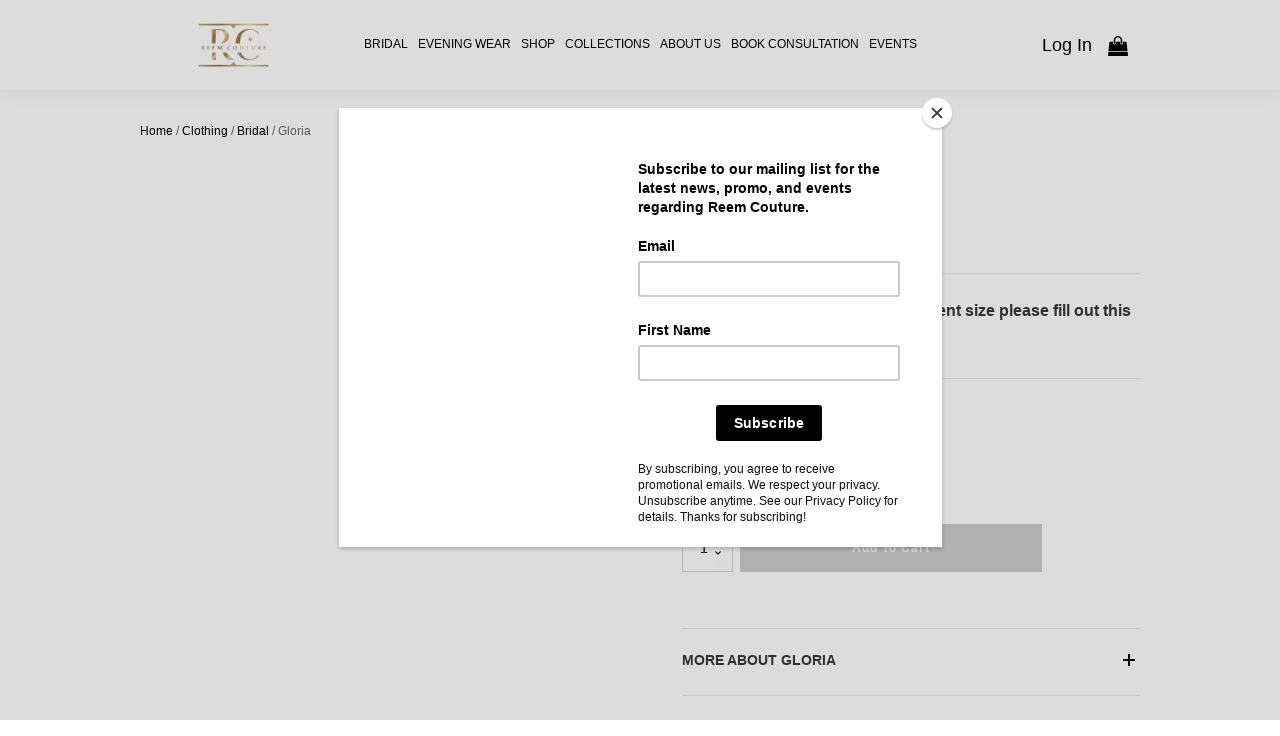

--- FILE ---
content_type: text/html; charset=UTF-8
request_url: https://www.reemcouture.com/product/reemcouture-product-1
body_size: 20238
content:
<!DOCTYPE html>
<html lang="en" >
<head>
<meta charset="UTF-8">
<meta name="viewport" content="width=device-width, initial-scale=1.0">
<!-- WP_HEAD() START -->
<link rel="preload" as="style" href="https://fonts.googleapis.com/css?family=Merriweather:100,200,300,400,500,600,700,800,900" >
<link rel="stylesheet" href="https://fonts.googleapis.com/css?family=Merriweather:100,200,300,400,500,600,700,800,900">
<meta name='robots' content='max-image-preview:large' />
<script>window._wca = window._wca || [];</script>
<title>Gloria - reemcouture</title>
<link rel='dns-prefetch' href='//stats.wp.com' />
<link rel="alternate" type="application/rss+xml" title="reemcouture &raquo; Feed" href="https://www.reemcouture.com/feed" />
<link rel="alternate" type="application/rss+xml" title="reemcouture &raquo; Comments Feed" href="https://www.reemcouture.com/comments/feed" />
<link rel="alternate" title="oEmbed (JSON)" type="application/json+oembed" href="https://www.reemcouture.com/wp-json/oembed/1.0/embed?url=https%3A%2F%2Fwww.reemcouture.com%2Fproduct%2Freemcouture-product-1" />
<link rel="alternate" title="oEmbed (XML)" type="text/xml+oembed" href="https://www.reemcouture.com/wp-json/oembed/1.0/embed?url=https%3A%2F%2Fwww.reemcouture.com%2Fproduct%2Freemcouture-product-1&#038;format=xml" />
<style id='wp-img-auto-sizes-contain-inline-css'>
img:is([sizes=auto i],[sizes^="auto," i]){contain-intrinsic-size:3000px 1500px}
/*# sourceURL=wp-img-auto-sizes-contain-inline-css */
</style>

<style id='wp-block-library-inline-css'>
:root{--wp-block-synced-color:#7a00df;--wp-block-synced-color--rgb:122,0,223;--wp-bound-block-color:var(--wp-block-synced-color);--wp-editor-canvas-background:#ddd;--wp-admin-theme-color:#007cba;--wp-admin-theme-color--rgb:0,124,186;--wp-admin-theme-color-darker-10:#006ba1;--wp-admin-theme-color-darker-10--rgb:0,107,160.5;--wp-admin-theme-color-darker-20:#005a87;--wp-admin-theme-color-darker-20--rgb:0,90,135;--wp-admin-border-width-focus:2px}@media (min-resolution:192dpi){:root{--wp-admin-border-width-focus:1.5px}}.wp-element-button{cursor:pointer}:root .has-very-light-gray-background-color{background-color:#eee}:root .has-very-dark-gray-background-color{background-color:#313131}:root .has-very-light-gray-color{color:#eee}:root .has-very-dark-gray-color{color:#313131}:root .has-vivid-green-cyan-to-vivid-cyan-blue-gradient-background{background:linear-gradient(135deg,#00d084,#0693e3)}:root .has-purple-crush-gradient-background{background:linear-gradient(135deg,#34e2e4,#4721fb 50%,#ab1dfe)}:root .has-hazy-dawn-gradient-background{background:linear-gradient(135deg,#faaca8,#dad0ec)}:root .has-subdued-olive-gradient-background{background:linear-gradient(135deg,#fafae1,#67a671)}:root .has-atomic-cream-gradient-background{background:linear-gradient(135deg,#fdd79a,#004a59)}:root .has-nightshade-gradient-background{background:linear-gradient(135deg,#330968,#31cdcf)}:root .has-midnight-gradient-background{background:linear-gradient(135deg,#020381,#2874fc)}:root{--wp--preset--font-size--normal:16px;--wp--preset--font-size--huge:42px}.has-regular-font-size{font-size:1em}.has-larger-font-size{font-size:2.625em}.has-normal-font-size{font-size:var(--wp--preset--font-size--normal)}.has-huge-font-size{font-size:var(--wp--preset--font-size--huge)}.has-text-align-center{text-align:center}.has-text-align-left{text-align:left}.has-text-align-right{text-align:right}.has-fit-text{white-space:nowrap!important}#end-resizable-editor-section{display:none}.aligncenter{clear:both}.items-justified-left{justify-content:flex-start}.items-justified-center{justify-content:center}.items-justified-right{justify-content:flex-end}.items-justified-space-between{justify-content:space-between}.screen-reader-text{border:0;clip-path:inset(50%);height:1px;margin:-1px;overflow:hidden;padding:0;position:absolute;width:1px;word-wrap:normal!important}.screen-reader-text:focus{background-color:#ddd;clip-path:none;color:#444;display:block;font-size:1em;height:auto;left:5px;line-height:normal;padding:15px 23px 14px;text-decoration:none;top:5px;width:auto;z-index:100000}html :where(.has-border-color){border-style:solid}html :where([style*=border-top-color]){border-top-style:solid}html :where([style*=border-right-color]){border-right-style:solid}html :where([style*=border-bottom-color]){border-bottom-style:solid}html :where([style*=border-left-color]){border-left-style:solid}html :where([style*=border-width]){border-style:solid}html :where([style*=border-top-width]){border-top-style:solid}html :where([style*=border-right-width]){border-right-style:solid}html :where([style*=border-bottom-width]){border-bottom-style:solid}html :where([style*=border-left-width]){border-left-style:solid}html :where(img[class*=wp-image-]){height:auto;max-width:100%}:where(figure){margin:0 0 1em}html :where(.is-position-sticky){--wp-admin--admin-bar--position-offset:var(--wp-admin--admin-bar--height,0px)}@media screen and (max-width:600px){html :where(.is-position-sticky){--wp-admin--admin-bar--position-offset:0px}}
/*# sourceURL=/wp-includes/css/dist/block-library/common.min.css */
</style>
<style id='classic-theme-styles-inline-css'>
/*! This file is auto-generated */
.wp-block-button__link{color:#fff;background-color:#32373c;border-radius:9999px;box-shadow:none;text-decoration:none;padding:calc(.667em + 2px) calc(1.333em + 2px);font-size:1.125em}.wp-block-file__button{background:#32373c;color:#fff;text-decoration:none}
/*# sourceURL=/wp-includes/css/classic-themes.min.css */
</style>
<link rel='stylesheet' id='fluent-forms-public-css' href='https://www.reemcouture.com/wp-content/plugins/fluentform/assets/css/fluent-forms-public.css?ver=6.1.14' media='all' />
<link rel='stylesheet' id='fluentform-public-default-css' href='https://www.reemcouture.com/wp-content/plugins/fluentform/assets/css/fluentform-public-default.css?ver=6.1.14' media='all' />
<style id='global-styles-inline-css'>
:root{--wp--preset--aspect-ratio--square: 1;--wp--preset--aspect-ratio--4-3: 4/3;--wp--preset--aspect-ratio--3-4: 3/4;--wp--preset--aspect-ratio--3-2: 3/2;--wp--preset--aspect-ratio--2-3: 2/3;--wp--preset--aspect-ratio--16-9: 16/9;--wp--preset--aspect-ratio--9-16: 9/16;--wp--preset--color--black: #000000;--wp--preset--color--cyan-bluish-gray: #abb8c3;--wp--preset--color--white: #ffffff;--wp--preset--color--pale-pink: #f78da7;--wp--preset--color--vivid-red: #cf2e2e;--wp--preset--color--luminous-vivid-orange: #ff6900;--wp--preset--color--luminous-vivid-amber: #fcb900;--wp--preset--color--light-green-cyan: #7bdcb5;--wp--preset--color--vivid-green-cyan: #00d084;--wp--preset--color--pale-cyan-blue: #8ed1fc;--wp--preset--color--vivid-cyan-blue: #0693e3;--wp--preset--color--vivid-purple: #9b51e0;--wp--preset--color--base: #ffffff;--wp--preset--color--contrast: #000000;--wp--preset--color--primary: #9DFF20;--wp--preset--color--secondary: #345C00;--wp--preset--color--tertiary: #F6F6F6;--wp--preset--gradient--vivid-cyan-blue-to-vivid-purple: linear-gradient(135deg,rgb(6,147,227) 0%,rgb(155,81,224) 100%);--wp--preset--gradient--light-green-cyan-to-vivid-green-cyan: linear-gradient(135deg,rgb(122,220,180) 0%,rgb(0,208,130) 100%);--wp--preset--gradient--luminous-vivid-amber-to-luminous-vivid-orange: linear-gradient(135deg,rgb(252,185,0) 0%,rgb(255,105,0) 100%);--wp--preset--gradient--luminous-vivid-orange-to-vivid-red: linear-gradient(135deg,rgb(255,105,0) 0%,rgb(207,46,46) 100%);--wp--preset--gradient--very-light-gray-to-cyan-bluish-gray: linear-gradient(135deg,rgb(238,238,238) 0%,rgb(169,184,195) 100%);--wp--preset--gradient--cool-to-warm-spectrum: linear-gradient(135deg,rgb(74,234,220) 0%,rgb(151,120,209) 20%,rgb(207,42,186) 40%,rgb(238,44,130) 60%,rgb(251,105,98) 80%,rgb(254,248,76) 100%);--wp--preset--gradient--blush-light-purple: linear-gradient(135deg,rgb(255,206,236) 0%,rgb(152,150,240) 100%);--wp--preset--gradient--blush-bordeaux: linear-gradient(135deg,rgb(254,205,165) 0%,rgb(254,45,45) 50%,rgb(107,0,62) 100%);--wp--preset--gradient--luminous-dusk: linear-gradient(135deg,rgb(255,203,112) 0%,rgb(199,81,192) 50%,rgb(65,88,208) 100%);--wp--preset--gradient--pale-ocean: linear-gradient(135deg,rgb(255,245,203) 0%,rgb(182,227,212) 50%,rgb(51,167,181) 100%);--wp--preset--gradient--electric-grass: linear-gradient(135deg,rgb(202,248,128) 0%,rgb(113,206,126) 100%);--wp--preset--gradient--midnight: linear-gradient(135deg,rgb(2,3,129) 0%,rgb(40,116,252) 100%);--wp--preset--font-size--small: clamp(0.875rem, 0.875rem + ((1vw - 0.2rem) * 0.227), 1rem);--wp--preset--font-size--medium: clamp(1rem, 1rem + ((1vw - 0.2rem) * 0.227), 1.125rem);--wp--preset--font-size--large: clamp(1.75rem, 1.75rem + ((1vw - 0.2rem) * 0.227), 1.875rem);--wp--preset--font-size--x-large: 2.25rem;--wp--preset--font-size--xx-large: clamp(6.1rem, 6.1rem + ((1vw - 0.2rem) * 7.091), 10rem);--wp--preset--font-family--dm-sans: "DM Sans", sans-serif;--wp--preset--font-family--ibm-plex-mono: 'IBM Plex Mono', monospace;--wp--preset--font-family--inter: "Inter", sans-serif;--wp--preset--font-family--system-font: -apple-system,BlinkMacSystemFont,"Segoe UI",Roboto,Oxygen-Sans,Ubuntu,Cantarell,"Helvetica Neue",sans-serif;--wp--preset--font-family--source-serif-pro: "Source Serif Pro", serif;--wp--preset--spacing--20: 0.44rem;--wp--preset--spacing--30: clamp(1.5rem, 5vw, 2rem);--wp--preset--spacing--40: clamp(1.8rem, 1.8rem + ((1vw - 0.48rem) * 2.885), 3rem);--wp--preset--spacing--50: clamp(2.5rem, 8vw, 4.5rem);--wp--preset--spacing--60: clamp(3.75rem, 10vw, 7rem);--wp--preset--spacing--70: clamp(5rem, 5.25rem + ((1vw - 0.48rem) * 9.096), 8rem);--wp--preset--spacing--80: clamp(7rem, 14vw, 11rem);--wp--preset--shadow--natural: 6px 6px 9px rgba(0, 0, 0, 0.2);--wp--preset--shadow--deep: 12px 12px 50px rgba(0, 0, 0, 0.4);--wp--preset--shadow--sharp: 6px 6px 0px rgba(0, 0, 0, 0.2);--wp--preset--shadow--outlined: 6px 6px 0px -3px rgb(255, 255, 255), 6px 6px rgb(0, 0, 0);--wp--preset--shadow--crisp: 6px 6px 0px rgb(0, 0, 0);}:root :where(.is-layout-flow) > :first-child{margin-block-start: 0;}:root :where(.is-layout-flow) > :last-child{margin-block-end: 0;}:root :where(.is-layout-flow) > *{margin-block-start: 1.5rem;margin-block-end: 0;}:root :where(.is-layout-constrained) > :first-child{margin-block-start: 0;}:root :where(.is-layout-constrained) > :last-child{margin-block-end: 0;}:root :where(.is-layout-constrained) > *{margin-block-start: 1.5rem;margin-block-end: 0;}:root :where(.is-layout-flex){gap: 1.5rem;}:root :where(.is-layout-grid){gap: 1.5rem;}body .is-layout-flex{display: flex;}.is-layout-flex{flex-wrap: wrap;align-items: center;}.is-layout-flex > :is(*, div){margin: 0;}body .is-layout-grid{display: grid;}.is-layout-grid > :is(*, div){margin: 0;}.has-black-color{color: var(--wp--preset--color--black) !important;}.has-cyan-bluish-gray-color{color: var(--wp--preset--color--cyan-bluish-gray) !important;}.has-white-color{color: var(--wp--preset--color--white) !important;}.has-pale-pink-color{color: var(--wp--preset--color--pale-pink) !important;}.has-vivid-red-color{color: var(--wp--preset--color--vivid-red) !important;}.has-luminous-vivid-orange-color{color: var(--wp--preset--color--luminous-vivid-orange) !important;}.has-luminous-vivid-amber-color{color: var(--wp--preset--color--luminous-vivid-amber) !important;}.has-light-green-cyan-color{color: var(--wp--preset--color--light-green-cyan) !important;}.has-vivid-green-cyan-color{color: var(--wp--preset--color--vivid-green-cyan) !important;}.has-pale-cyan-blue-color{color: var(--wp--preset--color--pale-cyan-blue) !important;}.has-vivid-cyan-blue-color{color: var(--wp--preset--color--vivid-cyan-blue) !important;}.has-vivid-purple-color{color: var(--wp--preset--color--vivid-purple) !important;}.has-black-background-color{background-color: var(--wp--preset--color--black) !important;}.has-cyan-bluish-gray-background-color{background-color: var(--wp--preset--color--cyan-bluish-gray) !important;}.has-white-background-color{background-color: var(--wp--preset--color--white) !important;}.has-pale-pink-background-color{background-color: var(--wp--preset--color--pale-pink) !important;}.has-vivid-red-background-color{background-color: var(--wp--preset--color--vivid-red) !important;}.has-luminous-vivid-orange-background-color{background-color: var(--wp--preset--color--luminous-vivid-orange) !important;}.has-luminous-vivid-amber-background-color{background-color: var(--wp--preset--color--luminous-vivid-amber) !important;}.has-light-green-cyan-background-color{background-color: var(--wp--preset--color--light-green-cyan) !important;}.has-vivid-green-cyan-background-color{background-color: var(--wp--preset--color--vivid-green-cyan) !important;}.has-pale-cyan-blue-background-color{background-color: var(--wp--preset--color--pale-cyan-blue) !important;}.has-vivid-cyan-blue-background-color{background-color: var(--wp--preset--color--vivid-cyan-blue) !important;}.has-vivid-purple-background-color{background-color: var(--wp--preset--color--vivid-purple) !important;}.has-black-border-color{border-color: var(--wp--preset--color--black) !important;}.has-cyan-bluish-gray-border-color{border-color: var(--wp--preset--color--cyan-bluish-gray) !important;}.has-white-border-color{border-color: var(--wp--preset--color--white) !important;}.has-pale-pink-border-color{border-color: var(--wp--preset--color--pale-pink) !important;}.has-vivid-red-border-color{border-color: var(--wp--preset--color--vivid-red) !important;}.has-luminous-vivid-orange-border-color{border-color: var(--wp--preset--color--luminous-vivid-orange) !important;}.has-luminous-vivid-amber-border-color{border-color: var(--wp--preset--color--luminous-vivid-amber) !important;}.has-light-green-cyan-border-color{border-color: var(--wp--preset--color--light-green-cyan) !important;}.has-vivid-green-cyan-border-color{border-color: var(--wp--preset--color--vivid-green-cyan) !important;}.has-pale-cyan-blue-border-color{border-color: var(--wp--preset--color--pale-cyan-blue) !important;}.has-vivid-cyan-blue-border-color{border-color: var(--wp--preset--color--vivid-cyan-blue) !important;}.has-vivid-purple-border-color{border-color: var(--wp--preset--color--vivid-purple) !important;}.has-vivid-cyan-blue-to-vivid-purple-gradient-background{background: var(--wp--preset--gradient--vivid-cyan-blue-to-vivid-purple) !important;}.has-light-green-cyan-to-vivid-green-cyan-gradient-background{background: var(--wp--preset--gradient--light-green-cyan-to-vivid-green-cyan) !important;}.has-luminous-vivid-amber-to-luminous-vivid-orange-gradient-background{background: var(--wp--preset--gradient--luminous-vivid-amber-to-luminous-vivid-orange) !important;}.has-luminous-vivid-orange-to-vivid-red-gradient-background{background: var(--wp--preset--gradient--luminous-vivid-orange-to-vivid-red) !important;}.has-very-light-gray-to-cyan-bluish-gray-gradient-background{background: var(--wp--preset--gradient--very-light-gray-to-cyan-bluish-gray) !important;}.has-cool-to-warm-spectrum-gradient-background{background: var(--wp--preset--gradient--cool-to-warm-spectrum) !important;}.has-blush-light-purple-gradient-background{background: var(--wp--preset--gradient--blush-light-purple) !important;}.has-blush-bordeaux-gradient-background{background: var(--wp--preset--gradient--blush-bordeaux) !important;}.has-luminous-dusk-gradient-background{background: var(--wp--preset--gradient--luminous-dusk) !important;}.has-pale-ocean-gradient-background{background: var(--wp--preset--gradient--pale-ocean) !important;}.has-electric-grass-gradient-background{background: var(--wp--preset--gradient--electric-grass) !important;}.has-midnight-gradient-background{background: var(--wp--preset--gradient--midnight) !important;}.has-small-font-size{font-size: var(--wp--preset--font-size--small) !important;}.has-medium-font-size{font-size: var(--wp--preset--font-size--medium) !important;}.has-large-font-size{font-size: var(--wp--preset--font-size--large) !important;}.has-x-large-font-size{font-size: var(--wp--preset--font-size--x-large) !important;}
#image-50-89 {
	height: 100%;
}

.woocommerce-page img {
	height: 100% !important;
}
/*# sourceURL=global-styles-inline-css */
</style>
<style id='wp-block-template-skip-link-inline-css'>

		.skip-link.screen-reader-text {
			border: 0;
			clip-path: inset(50%);
			height: 1px;
			margin: -1px;
			overflow: hidden;
			padding: 0;
			position: absolute !important;
			width: 1px;
			word-wrap: normal !important;
		}

		.skip-link.screen-reader-text:focus {
			background-color: #eee;
			clip-path: none;
			color: #444;
			display: block;
			font-size: 1em;
			height: auto;
			left: 5px;
			line-height: normal;
			padding: 15px 23px 14px;
			text-decoration: none;
			top: 5px;
			width: auto;
			z-index: 100000;
		}
/*# sourceURL=wp-block-template-skip-link-inline-css */
</style>
<link rel='stylesheet' id='oxygen-css' href='https://www.reemcouture.com/wp-content/plugins/oxygen/component-framework/oxygen.css?ver=4.9.5' media='all' />
<link rel='stylesheet' id='woocommerce-layout-css' href='https://www.reemcouture.com/wp-content/plugins/woocommerce/assets/css/woocommerce-layout.css?ver=10.4.3' media='all' />
<style id='woocommerce-layout-inline-css'>

	.infinite-scroll .woocommerce-pagination {
		display: none;
	}
/*# sourceURL=woocommerce-layout-inline-css */
</style>
<link rel='stylesheet' id='woocommerce-smallscreen-css' href='https://www.reemcouture.com/wp-content/plugins/woocommerce/assets/css/woocommerce-smallscreen.css?ver=10.4.3' media='only screen and (max-width: 768px)' />
<link rel='stylesheet' id='woocommerce-general-css' href='https://www.reemcouture.com/wp-content/plugins/woocommerce/assets/css/woocommerce.css?ver=10.4.3' media='all' />
<link rel='stylesheet' id='woocommerce-blocktheme-css' href='https://www.reemcouture.com/wp-content/plugins/woocommerce/assets/css/woocommerce-blocktheme.css?ver=10.4.3' media='all' />
<style id='woocommerce-inline-inline-css'>
.woocommerce form .form-row .required { visibility: visible; }
/*# sourceURL=woocommerce-inline-inline-css */
</style>
<link rel='stylesheet' id='photoswipe-css' href='https://www.reemcouture.com/wp-content/plugins/woocommerce/assets/css/photoswipe/photoswipe.min.css?ver=10.4.3' media='all' />
<link rel='stylesheet' id='photoswipe-default-skin-css' href='https://www.reemcouture.com/wp-content/plugins/woocommerce/assets/css/photoswipe/default-skin/default-skin.min.css?ver=10.4.3' media='all' />
<link rel='stylesheet' id='WCPAY_EXPRESS_CHECKOUT_ECE-css' href='https://www.reemcouture.com/wp-content/plugins/woocommerce-payments/dist/express-checkout.css?ver=10.4.0' media='all' />
<link rel='stylesheet' id='user-registration-general-css' href='https://www.reemcouture.com/wp-content/plugins/user-registration/assets/css/user-registration.css?ver=5.0.3' media='all' />
<link rel='stylesheet' id='user-registration-admin-css' href='https://www.reemcouture.com/wp-content/plugins/user-registration/assets/css/admin.css?ver=5.0.3' media='all' />
<link rel='stylesheet' id='user-registration-my-account-css' href='https://www.reemcouture.com/wp-content/plugins/user-registration/assets/css/my-account-layout.css?ver=5.0.3' media='all' />
<!--n2css--><!--n2js--><script src="https://www.reemcouture.com/wp-includes/js/jquery/jquery.min.js?ver=3.7.1" id="jquery-core-js"></script>
<script src="https://www.reemcouture.com/wp-content/plugins/woocommerce/assets/js/jquery-blockui/jquery.blockUI.min.js?ver=2.7.0-wc.10.4.3" id="wc-jquery-blockui-js" defer data-wp-strategy="defer"></script>
<script id="wc-add-to-cart-js-extra">
var wc_add_to_cart_params = {"ajax_url":"/wp-admin/admin-ajax.php","wc_ajax_url":"/?wc-ajax=%%endpoint%%","i18n_view_cart":"View cart","cart_url":"https://www.reemcouture.com/cart","is_cart":"","cart_redirect_after_add":"no"};
//# sourceURL=wc-add-to-cart-js-extra
</script>
<script src="https://www.reemcouture.com/wp-content/plugins/woocommerce/assets/js/frontend/add-to-cart.min.js?ver=10.4.3" id="wc-add-to-cart-js" defer data-wp-strategy="defer"></script>
<script src="https://www.reemcouture.com/wp-content/plugins/woocommerce/assets/js/js-cookie/js.cookie.min.js?ver=2.1.4-wc.10.4.3" id="wc-js-cookie-js" defer data-wp-strategy="defer"></script>
<script id="woocommerce-js-extra">
var woocommerce_params = {"ajax_url":"/wp-admin/admin-ajax.php","wc_ajax_url":"/?wc-ajax=%%endpoint%%","i18n_password_show":"Show password","i18n_password_hide":"Hide password"};
//# sourceURL=woocommerce-js-extra
</script>
<script src="https://www.reemcouture.com/wp-content/plugins/woocommerce/assets/js/frontend/woocommerce.min.js?ver=10.4.3" id="woocommerce-js" defer data-wp-strategy="defer"></script>
<script src="https://www.reemcouture.com/wp-content/plugins/woocommerce/assets/js/zoom/jquery.zoom.min.js?ver=1.7.21-wc.10.4.3" id="wc-zoom-js" defer data-wp-strategy="defer"></script>
<script src="https://www.reemcouture.com/wp-content/plugins/woocommerce/assets/js/flexslider/jquery.flexslider.min.js?ver=2.7.2-wc.10.4.3" id="wc-flexslider-js" defer data-wp-strategy="defer"></script>
<script src="https://www.reemcouture.com/wp-content/plugins/woocommerce/assets/js/photoswipe/photoswipe.min.js?ver=4.1.1-wc.10.4.3" id="wc-photoswipe-js" defer data-wp-strategy="defer"></script>
<script src="https://www.reemcouture.com/wp-content/plugins/woocommerce/assets/js/photoswipe/photoswipe-ui-default.min.js?ver=4.1.1-wc.10.4.3" id="wc-photoswipe-ui-default-js" defer data-wp-strategy="defer"></script>
<script id="WCPAY_ASSETS-js-extra">
var wcpayAssets = {"url":"https://www.reemcouture.com/wp-content/plugins/woocommerce-payments/dist/"};
//# sourceURL=WCPAY_ASSETS-js-extra
</script>
<script src="https://stats.wp.com/s-202604.js" id="woocommerce-analytics-js" defer data-wp-strategy="defer"></script>
<link rel="https://api.w.org/" href="https://www.reemcouture.com/wp-json/" /><link rel="alternate" title="JSON" type="application/json" href="https://www.reemcouture.com/wp-json/wp/v2/product/161" /><link rel="EditURI" type="application/rsd+xml" title="RSD" href="https://www.reemcouture.com/xmlrpc.php?rsd" />
<meta name="generator" content="WordPress 6.9" />
<meta name="generator" content="WooCommerce 10.4.3" />
<link rel="canonical" href="https://www.reemcouture.com/product/reemcouture-product-1" />
<link rel='shortlink' href='https://www.reemcouture.com/?p=161' />
<script id="mcjs">!function(c,h,i,m,p){m=c.createElement(h),p=c.getElementsByTagName(h)[0],m.async=1,m.src=i,p.parentNode.insertBefore(m,p)}(document,"script","https://chimpstatic.com/mcjs-connected/js/users/e8e104a57266477ec0f838653/bd1e0984f4a35319245d0c4bd.js");</script>

<!-- Meta Pixel Code -->
<script>
!function(f,b,e,v,n,t,s)
{if(f.fbq)return;n=f.fbq=function(){n.callMethod?
n.callMethod.apply(n,arguments):n.queue.push(arguments)};
if(!f._fbq)f._fbq=n;n.push=n;n.loaded=!0;n.version='2.0';
n.queue=[];t=b.createElement(e);t.async=!0;
t.src=v;s=b.getElementsByTagName(e)[0];
s.parentNode.insertBefore(t,s)}(window, document,'script',
'https://connect.facebook.net/en_US/fbevents.js');
fbq('init', '877905226939817');
fbq('track', 'PageView');
</script>
<noscript><img height="1" width="1" style="display:none"
src="https://www.facebook.com/tr?id=877905226939817&ev=PageView&noscript=1"
/></noscript>
<!-- End Meta Pixel Code -->
	<style>img#wpstats{display:none}</style>
		<!-- Google site verification - Google for WooCommerce -->
<meta name="google-site-verification" content="V4nwyweqVSd0asf0vdvFLjIFfH2URJtxQitNzL3lAd0" />
	<noscript><style>.woocommerce-product-gallery{ opacity: 1 !important; }</style></noscript>
	<style class='wp-fonts-local'>
@font-face{font-family:"DM Sans";font-style:normal;font-weight:400;font-display:fallback;src:url('https://www.reemcouture.com/wp-content/themes/oxygen-is-not-a-theme/assets/fonts/dm-sans/DMSans-Regular.woff2') format('woff2');font-stretch:normal;}
@font-face{font-family:"DM Sans";font-style:italic;font-weight:400;font-display:fallback;src:url('https://www.reemcouture.com/wp-content/themes/oxygen-is-not-a-theme/assets/fonts/dm-sans/DMSans-Regular-Italic.woff2') format('woff2');font-stretch:normal;}
@font-face{font-family:"DM Sans";font-style:normal;font-weight:700;font-display:fallback;src:url('https://www.reemcouture.com/wp-content/themes/oxygen-is-not-a-theme/assets/fonts/dm-sans/DMSans-Bold.woff2') format('woff2');font-stretch:normal;}
@font-face{font-family:"DM Sans";font-style:italic;font-weight:700;font-display:fallback;src:url('https://www.reemcouture.com/wp-content/themes/oxygen-is-not-a-theme/assets/fonts/dm-sans/DMSans-Bold-Italic.woff2') format('woff2');font-stretch:normal;}
@font-face{font-family:"IBM Plex Mono";font-style:normal;font-weight:300;font-display:block;src:url('https://www.reemcouture.com/wp-content/themes/oxygen-is-not-a-theme/assets/fonts/ibm-plex-mono/IBMPlexMono-Light.woff2') format('woff2');font-stretch:normal;}
@font-face{font-family:"IBM Plex Mono";font-style:normal;font-weight:400;font-display:block;src:url('https://www.reemcouture.com/wp-content/themes/oxygen-is-not-a-theme/assets/fonts/ibm-plex-mono/IBMPlexMono-Regular.woff2') format('woff2');font-stretch:normal;}
@font-face{font-family:"IBM Plex Mono";font-style:italic;font-weight:400;font-display:block;src:url('https://www.reemcouture.com/wp-content/themes/oxygen-is-not-a-theme/assets/fonts/ibm-plex-mono/IBMPlexMono-Italic.woff2') format('woff2');font-stretch:normal;}
@font-face{font-family:"IBM Plex Mono";font-style:normal;font-weight:700;font-display:block;src:url('https://www.reemcouture.com/wp-content/themes/oxygen-is-not-a-theme/assets/fonts/ibm-plex-mono/IBMPlexMono-Bold.woff2') format('woff2');font-stretch:normal;}
@font-face{font-family:Inter;font-style:normal;font-weight:200 900;font-display:fallback;src:url('https://www.reemcouture.com/wp-content/themes/oxygen-is-not-a-theme/assets/fonts/inter/Inter-VariableFont_slnt,wght.ttf') format('truetype');font-stretch:normal;}
@font-face{font-family:"Source Serif Pro";font-style:normal;font-weight:200 900;font-display:fallback;src:url('https://www.reemcouture.com/wp-content/themes/oxygen-is-not-a-theme/assets/fonts/source-serif-pro/SourceSerif4Variable-Roman.ttf.woff2') format('woff2');font-stretch:normal;}
@font-face{font-family:"Source Serif Pro";font-style:italic;font-weight:200 900;font-display:fallback;src:url('https://www.reemcouture.com/wp-content/themes/oxygen-is-not-a-theme/assets/fonts/source-serif-pro/SourceSerif4Variable-Italic.ttf.woff2') format('woff2');font-stretch:normal;}
</style>
<link rel="icon" href="https://www.reemcouture.com/wp-content/uploads/2023/11/cropped-REEM-COUTURE-2-32x32.png" sizes="32x32" />
<link rel="icon" href="https://www.reemcouture.com/wp-content/uploads/2023/11/cropped-REEM-COUTURE-2-192x192.png" sizes="192x192" />
<link rel="apple-touch-icon" href="https://www.reemcouture.com/wp-content/uploads/2023/11/cropped-REEM-COUTURE-2-180x180.png" />
<meta name="msapplication-TileImage" content="https://www.reemcouture.com/wp-content/uploads/2023/11/cropped-REEM-COUTURE-2-270x270.png" />
<link rel='stylesheet' id='oxygen-cache-89-css' href='//www.reemcouture.com/wp-content/uploads/oxygen/css/89.css?cache=1700574163&#038;ver=6.9' media='all' />
<link rel='stylesheet' id='oxygen-cache-94-css' href='//www.reemcouture.com/wp-content/uploads/oxygen/css/94.css?cache=1707288381&#038;ver=6.9' media='all' />
<link rel='stylesheet' id='oxygen-universal-styles-css' href='//www.reemcouture.com/wp-content/uploads/oxygen/css/universal.css?cache=1707328444&#038;ver=6.9' media='all' />
<!-- END OF WP_HEAD() -->
</head>
<body class="wp-singular product-template-default single single-product postid-161 wp-embed-responsive wp-theme-oxygen-is-not-a-theme  theme-oxygen-is-not-a-theme oxygen-body user-registration-page ur-settings-sidebar-show woocommerce woocommerce-page woocommerce-uses-block-theme woocommerce-block-theme-has-button-styles woocommerce-no-js" >




						<div id="div_block-135-89" class="ct-div-block" ><div id="code_block-136-89" class="ct-code-block" ><meta name="viewport" content="width=device-width, initial-scale=1.0, maximum-scale=1.0, user-scalable=0" />
</div><div id="code_block-137-89" class="ct-code-block" ></div><section id="section-138-89" class=" ct-section global-padding" ><div class="ct-section-inner-wrap"><div id="div_block-139-89" class="ct-div-block w-100 global-halign-middle py-1" ><div id="div_block-140-89" class="ct-div-block w-30" ><a id="link-185-89" class="ct-link" href="https://www.reemcouture.com/"   ><img  id="image-184-89" alt="" src="https://www.reemcouture.com/wp-content/uploads/2023/02/qtq2095_002.webp" class="ct-image" srcset="https://www.reemcouture.com/wp-content/uploads/2023/02/qtq2095_002.webp 404w, https://www.reemcouture.com/wp-content/uploads/2023/02/qtq2095_002-300x232.webp 300w" sizes="(max-width: 404px) 100vw, 404px" /></a></div><div id="div_block-142-89" class="ct-div-block w-40 global-valign-center" ><nav id="_nav_menu-143-89" class="oxy-nav-menu oxy-nav-menu-dropdowns" ><div class='oxy-menu-toggle'><div class='oxy-nav-menu-hamburger-wrap'><div class='oxy-nav-menu-hamburger'><div class='oxy-nav-menu-hamburger-line'></div><div class='oxy-nav-menu-hamburger-line'></div><div class='oxy-nav-menu-hamburger-line'></div></div></div></div><div class="menu-primary-menu-container"><ul id="menu-primary-menu" class="oxy-nav-menu-list"><li id="menu-item-272" class="menu-item menu-item-type-post_type menu-item-object-page menu-item-272"><a href="https://www.reemcouture.com/bridal">Bridal</a></li>
<li id="menu-item-284" class="menu-item menu-item-type-post_type menu-item-object-page menu-item-284"><a href="https://www.reemcouture.com/evening-wear">Evening Wear</a></li>
<li id="menu-item-102" class="menu-item menu-item-type-post_type menu-item-object-page menu-item-has-children menu-item-102"><a href="https://www.reemcouture.com/shop">Shop</a>
<ul class="sub-menu">
	<li id="menu-item-315" class="menu-item menu-item-type-post_type menu-item-object-page menu-item-315"><a href="https://www.reemcouture.com/shop-bridal">Shop Bridal</a></li>
	<li id="menu-item-313" class="menu-item menu-item-type-post_type menu-item-object-page menu-item-313"><a href="https://www.reemcouture.com/shop-evening-wear">Shop Evening Wear</a></li>
</ul>
</li>
<li id="menu-item-266" class="menu-item menu-item-type-post_type menu-item-object-page menu-item-266"><a href="https://www.reemcouture.com/lookbook">Collections</a></li>
<li id="menu-item-99" class="menu-item menu-item-type-post_type menu-item-object-page menu-item-99"><a href="https://www.reemcouture.com/about">About Us</a></li>
<li id="menu-item-264" class="menu-item menu-item-type-post_type menu-item-object-page menu-item-264"><a href="https://www.reemcouture.com/reem-couture-client-intake-form">Book Consultation</a></li>
<li id="menu-item-349" class="menu-item menu-item-type-custom menu-item-object-custom menu-item-349"><a href="https://www.eventbrite.com/e/reem-couture-holiday-sample-sale-tickets-759911424527?aff=oddtdtcreator">Events</a></li>
</ul></div></nav></div><div id="div_block-144-89" class="ct-div-block w-30 global-halign-right" ><a id="link_text-145-89" class="ct-link-text global-text-m mr-1" href="/my-account/" target="_self"  >Log In<br></a><a id="link-146-89" class="ct-link" href="/cart" target="_self"  ><div id="fancy_icon-147-89" class="ct-fancy-icon global-icon-m mr-075" ><svg id="svg-fancy_icon-147-89"><use xlink:href="#FontAwesomeicon-shopping-bag"></use></svg></div></a></div></div><div id="div_block-148-89" class="ct-div-block w-100 global-halign-middle py-050" ><div id="div_block-149-89" class="ct-div-block w-25 global-valign-left" ><nav id="_nav_menu-150-89" class="oxy-nav-menu oxy-nav-menu-dropdowns oxy-nav-menu-dropdown-arrow oxy-nav-menu-responsive-dropdowns" ><div class='oxy-menu-toggle'><div class='oxy-nav-menu-hamburger-wrap'><div class='oxy-nav-menu-hamburger'><div class='oxy-nav-menu-hamburger-line'></div><div class='oxy-nav-menu-hamburger-line'></div><div class='oxy-nav-menu-hamburger-line'></div></div></div></div><div class="menu-primary-menu-container"><ul id="menu-primary-menu-1" class="oxy-nav-menu-list"><li class="menu-item menu-item-type-post_type menu-item-object-page menu-item-272"><a href="https://www.reemcouture.com/bridal">Bridal</a></li>
<li class="menu-item menu-item-type-post_type menu-item-object-page menu-item-284"><a href="https://www.reemcouture.com/evening-wear">Evening Wear</a></li>
<li class="menu-item menu-item-type-post_type menu-item-object-page menu-item-has-children menu-item-102"><a href="https://www.reemcouture.com/shop">Shop</a>
<ul class="sub-menu">
	<li class="menu-item menu-item-type-post_type menu-item-object-page menu-item-315"><a href="https://www.reemcouture.com/shop-bridal">Shop Bridal</a></li>
	<li class="menu-item menu-item-type-post_type menu-item-object-page menu-item-313"><a href="https://www.reemcouture.com/shop-evening-wear">Shop Evening Wear</a></li>
</ul>
</li>
<li class="menu-item menu-item-type-post_type menu-item-object-page menu-item-266"><a href="https://www.reemcouture.com/lookbook">Collections</a></li>
<li class="menu-item menu-item-type-post_type menu-item-object-page menu-item-99"><a href="https://www.reemcouture.com/about">About Us</a></li>
<li class="menu-item menu-item-type-post_type menu-item-object-page menu-item-264"><a href="https://www.reemcouture.com/reem-couture-client-intake-form">Book Consultation</a></li>
<li class="menu-item menu-item-type-custom menu-item-object-custom menu-item-349"><a href="https://www.eventbrite.com/e/reem-couture-holiday-sample-sale-tickets-759911424527?aff=oddtdtcreator">Events</a></li>
</ul></div></nav></div><div id="div_block-151-89" class="ct-div-block w-50 global-valign-center" ><a id="link_text-152-89" class="ct-link-text" href="/" target="_self"  >REEM COUTURE</a></div><div id="div_block-153-89" class="ct-div-block global-halign-right w-25" ><a id="link-154-89" class="ct-link" href="/cart" target="_self"  ><div id="fancy_icon-155-89" class="ct-fancy-icon global-icon-m" ><svg id="svg-fancy_icon-155-89"><use xlink:href="#FontAwesomeicon-shopping-bag"></use></svg></div></a></div></div></div></section>
		<div id="-product-builder-85-94" class="oxy-product-builder my-2 oxy-woo-element" >
            <div id="product-161" class="product type-product post-161 status-publish first onbackorder product_cat-bridal product_cat-clothing has-post-thumbnail taxable shipping-taxable purchasable product-type-variable">

                <div class="woocommerce-notices-wrapper"></div>
                <div class='oxy-product-wrapper-inner oxy-inner-content'>
                    <div id="code_block-86-94" class="ct-code-block" ></div><section id="section-87-94" class=" ct-section global-padding global-section" ><div class="ct-section-inner-wrap"><div id="div_block-88-94" class="ct-div-block w-100 mb-1" >
		<div id="-breadcrumb-89-94" class="oxy-breadcrumb oxy-woo-element" ><nav class="woocommerce-breadcrumb" aria-label="Breadcrumb"><a href="https://www.reemcouture.com">Home</a>&nbsp;&#47;&nbsp;<a href="https://www.reemcouture.com/product-category/clothing">Clothing</a>&nbsp;&#47;&nbsp;<a href="https://www.reemcouture.com/product-category/clothing/bridal">Bridal</a>&nbsp;&#47;&nbsp;Gloria</nav></div>

		</div><div id="div_block-90-94" class="ct-div-block w-100" >
		<div id="-product-images-91-94" class="oxy-product-images oxy-woo-element" ><div class="woocommerce-product-gallery woocommerce-product-gallery--with-images woocommerce-product-gallery--columns-4 images" data-columns="4" style="opacity: 0; transition: opacity .25s ease-in-out;">
	<div class="woocommerce-product-gallery__wrapper">
		<div data-thumb="https://www.reemcouture.com/wp-content/uploads/2023/03/image-002-100x100.jpg" data-thumb-alt="Gloria" data-thumb-srcset="https://www.reemcouture.com/wp-content/uploads/2023/03/image-002-100x100.jpg 100w, https://www.reemcouture.com/wp-content/uploads/2023/03/image-002-150x150.jpg 150w, https://www.reemcouture.com/wp-content/uploads/2023/03/image-002-300x300.jpg 300w"  data-thumb-sizes="(max-width: 100px) 100vw, 100px" class="woocommerce-product-gallery__image"><a href="https://www.reemcouture.com/wp-content/uploads/2023/03/image-002.jpg"><img width="600" height="740" src="https://www.reemcouture.com/wp-content/uploads/2023/03/image-002-600x740.jpg" class="wp-post-image" alt="Gloria" data-caption="" data-src="https://www.reemcouture.com/wp-content/uploads/2023/03/image-002.jpg" data-large_image="https://www.reemcouture.com/wp-content/uploads/2023/03/image-002.jpg" data-large_image_width="1290" data-large_image_height="1592" decoding="async" loading="lazy" srcset="https://www.reemcouture.com/wp-content/uploads/2023/03/image-002-600x740.jpg 600w, https://www.reemcouture.com/wp-content/uploads/2023/03/image-002-243x300.jpg 243w, https://www.reemcouture.com/wp-content/uploads/2023/03/image-002-830x1024.jpg 830w, https://www.reemcouture.com/wp-content/uploads/2023/03/image-002-768x948.jpg 768w, https://www.reemcouture.com/wp-content/uploads/2023/03/image-002-1245x1536.jpg 1245w, https://www.reemcouture.com/wp-content/uploads/2023/03/image-002.jpg 1290w" sizes="auto, (max-width: 600px) 100vw, 600px" /></a></div><div data-thumb="https://www.reemcouture.com/wp-content/uploads/2023/03/image-004-100x100.jpg" data-thumb-alt="Gloria - Image 2" data-thumb-srcset="https://www.reemcouture.com/wp-content/uploads/2023/03/image-004-100x100.jpg 100w, https://www.reemcouture.com/wp-content/uploads/2023/03/image-004-150x150.jpg 150w, https://www.reemcouture.com/wp-content/uploads/2023/03/image-004-300x300.jpg 300w"  data-thumb-sizes="(max-width: 100px) 100vw, 100px" class="woocommerce-product-gallery__image"><a href="https://www.reemcouture.com/wp-content/uploads/2023/03/image-004.jpg"><img width="600" height="744" src="https://www.reemcouture.com/wp-content/uploads/2023/03/image-004-600x744.jpg" class="" alt="Gloria - Image 2" data-caption="" data-src="https://www.reemcouture.com/wp-content/uploads/2023/03/image-004.jpg" data-large_image="https://www.reemcouture.com/wp-content/uploads/2023/03/image-004.jpg" data-large_image_width="1290" data-large_image_height="1599" decoding="async" loading="lazy" srcset="https://www.reemcouture.com/wp-content/uploads/2023/03/image-004-600x744.jpg 600w, https://www.reemcouture.com/wp-content/uploads/2023/03/image-004-242x300.jpg 242w, https://www.reemcouture.com/wp-content/uploads/2023/03/image-004-826x1024.jpg 826w, https://www.reemcouture.com/wp-content/uploads/2023/03/image-004-768x952.jpg 768w, https://www.reemcouture.com/wp-content/uploads/2023/03/image-004-1239x1536.jpg 1239w, https://www.reemcouture.com/wp-content/uploads/2023/03/image-004.jpg 1290w" sizes="auto, (max-width: 600px) 100vw, 600px" /></a></div><div data-thumb="https://www.reemcouture.com/wp-content/uploads/2023/03/image-002-100x100.jpg" data-thumb-alt="Gloria - Image 3" data-thumb-srcset="https://www.reemcouture.com/wp-content/uploads/2023/03/image-002-100x100.jpg 100w, https://www.reemcouture.com/wp-content/uploads/2023/03/image-002-150x150.jpg 150w, https://www.reemcouture.com/wp-content/uploads/2023/03/image-002-300x300.jpg 300w"  data-thumb-sizes="(max-width: 100px) 100vw, 100px" class="woocommerce-product-gallery__image"><a href="https://www.reemcouture.com/wp-content/uploads/2023/03/image-002.jpg"><img width="600" height="740" src="https://www.reemcouture.com/wp-content/uploads/2023/03/image-002-600x740.jpg" class="" alt="Gloria - Image 3" data-caption="" data-src="https://www.reemcouture.com/wp-content/uploads/2023/03/image-002.jpg" data-large_image="https://www.reemcouture.com/wp-content/uploads/2023/03/image-002.jpg" data-large_image_width="1290" data-large_image_height="1592" decoding="async" loading="lazy" srcset="https://www.reemcouture.com/wp-content/uploads/2023/03/image-002-600x740.jpg 600w, https://www.reemcouture.com/wp-content/uploads/2023/03/image-002-243x300.jpg 243w, https://www.reemcouture.com/wp-content/uploads/2023/03/image-002-830x1024.jpg 830w, https://www.reemcouture.com/wp-content/uploads/2023/03/image-002-768x948.jpg 768w, https://www.reemcouture.com/wp-content/uploads/2023/03/image-002-1245x1536.jpg 1245w, https://www.reemcouture.com/wp-content/uploads/2023/03/image-002.jpg 1290w" sizes="auto, (max-width: 600px) 100vw, 600px" /></a></div><div data-thumb="https://www.reemcouture.com/wp-content/uploads/2023/03/image-001-100x100.jpg" data-thumb-alt="Gloria - Image 4" data-thumb-srcset="https://www.reemcouture.com/wp-content/uploads/2023/03/image-001-100x100.jpg 100w, https://www.reemcouture.com/wp-content/uploads/2023/03/image-001-150x150.jpg 150w, https://www.reemcouture.com/wp-content/uploads/2023/03/image-001-300x300.jpg 300w"  data-thumb-sizes="(max-width: 100px) 100vw, 100px" class="woocommerce-product-gallery__image"><a href="https://www.reemcouture.com/wp-content/uploads/2023/03/image-001.jpg"><img width="600" height="750" src="https://www.reemcouture.com/wp-content/uploads/2023/03/image-001-600x750.jpg" class="" alt="Gloria - Image 4" data-caption="" data-src="https://www.reemcouture.com/wp-content/uploads/2023/03/image-001.jpg" data-large_image="https://www.reemcouture.com/wp-content/uploads/2023/03/image-001.jpg" data-large_image_width="1290" data-large_image_height="1612" decoding="async" loading="lazy" srcset="https://www.reemcouture.com/wp-content/uploads/2023/03/image-001-600x750.jpg 600w, https://www.reemcouture.com/wp-content/uploads/2023/03/image-001-240x300.jpg 240w, https://www.reemcouture.com/wp-content/uploads/2023/03/image-001-819x1024.jpg 819w, https://www.reemcouture.com/wp-content/uploads/2023/03/image-001-768x960.jpg 768w, https://www.reemcouture.com/wp-content/uploads/2023/03/image-001-1229x1536.jpg 1229w, https://www.reemcouture.com/wp-content/uploads/2023/03/image-001.jpg 1290w" sizes="auto, (max-width: 600px) 100vw, 600px" /></a></div>	</div>
</div>
</div>

		<div id="div_block-92-94" class="ct-div-block " ><div id="div_block-93-94" class="ct-div-block global-valign-left pt-1 w-100 pl-2" >
		<h1 id="-product-title-94-94" class="oxy-product-title product-title w-100 product_title entry-title oxy-woo-element" >Gloria</h1>

		
		<div id="-product-price-95-94" class="oxy-product-price w-100 mt-075 oxy-woo-element" ><p class="price"><span class="woocommerce-Price-amount amount"><bdi><span class="woocommerce-Price-currencySymbol">&#36;</span>3,799.00</bdi></span></p>
</div>

		<div id="text_block-96-94" class="ct-text-block bordery-1 my-1 py-1" ><span id="span-97-94" class="ct-span " ><h6>To reproduce this dress in a different size please fill out this <span style="color: #3366ff;"><a style="color: #3366ff;" href="https://www.reemcouture.com/reem-couture-client-intake-form"><strong>Form</strong></a></span></h6></span></div>
		<div id="-product-cart-button-98-94" class="oxy-product-cart-button w-100 oxy-woo-element" >
<form class="variations_form cart" action="https://www.reemcouture.com/product/reemcouture-product-1" method="post" enctype='multipart/form-data' data-product_id="161" data-product_variations="[{&quot;attributes&quot;:{&quot;attribute_pa_size&quot;:&quot;0&quot;},&quot;availability_html&quot;:&quot;&lt;p class=\&quot;stock available-on-backorder\&quot;&gt;Available on backorder&lt;\/p&gt;\n&quot;,&quot;backorders_allowed&quot;:false,&quot;dimensions&quot;:{&quot;length&quot;:&quot;&quot;,&quot;width&quot;:&quot;&quot;,&quot;height&quot;:&quot;&quot;},&quot;dimensions_html&quot;:&quot;N\/A&quot;,&quot;display_price&quot;:3799,&quot;display_regular_price&quot;:3799,&quot;image&quot;:{&quot;title&quot;:&quot;image-002&quot;,&quot;caption&quot;:&quot;&quot;,&quot;url&quot;:&quot;https:\/\/www.reemcouture.com\/wp-content\/uploads\/2023\/03\/image-002.jpg&quot;,&quot;alt&quot;:&quot;image-002&quot;,&quot;src&quot;:&quot;https:\/\/www.reemcouture.com\/wp-content\/uploads\/2023\/03\/image-002-600x740.jpg&quot;,&quot;srcset&quot;:&quot;https:\/\/www.reemcouture.com\/wp-content\/uploads\/2023\/03\/image-002-600x740.jpg 600w, https:\/\/www.reemcouture.com\/wp-content\/uploads\/2023\/03\/image-002-243x300.jpg 243w, https:\/\/www.reemcouture.com\/wp-content\/uploads\/2023\/03\/image-002-830x1024.jpg 830w, https:\/\/www.reemcouture.com\/wp-content\/uploads\/2023\/03\/image-002-768x948.jpg 768w, https:\/\/www.reemcouture.com\/wp-content\/uploads\/2023\/03\/image-002-1245x1536.jpg 1245w, https:\/\/www.reemcouture.com\/wp-content\/uploads\/2023\/03\/image-002.jpg 1290w&quot;,&quot;sizes&quot;:&quot;(max-width: 600px) 100vw, 600px&quot;,&quot;full_src&quot;:&quot;https:\/\/www.reemcouture.com\/wp-content\/uploads\/2023\/03\/image-002.jpg&quot;,&quot;full_src_w&quot;:1290,&quot;full_src_h&quot;:1592,&quot;gallery_thumbnail_src&quot;:&quot;https:\/\/www.reemcouture.com\/wp-content\/uploads\/2023\/03\/image-002-100x100.jpg&quot;,&quot;gallery_thumbnail_src_w&quot;:100,&quot;gallery_thumbnail_src_h&quot;:100,&quot;thumb_src&quot;:&quot;https:\/\/www.reemcouture.com\/wp-content\/uploads\/2023\/03\/image-002-300x300.jpg&quot;,&quot;thumb_src_w&quot;:300,&quot;thumb_src_h&quot;:300,&quot;src_w&quot;:600,&quot;src_h&quot;:740},&quot;image_id&quot;:127,&quot;is_downloadable&quot;:false,&quot;is_in_stock&quot;:true,&quot;is_purchasable&quot;:true,&quot;is_sold_individually&quot;:&quot;no&quot;,&quot;is_virtual&quot;:false,&quot;max_qty&quot;:&quot;&quot;,&quot;min_qty&quot;:1,&quot;price_html&quot;:&quot;&quot;,&quot;sku&quot;:&quot;&quot;,&quot;variation_description&quot;:&quot;&quot;,&quot;variation_id&quot;:859,&quot;variation_is_active&quot;:true,&quot;variation_is_visible&quot;:true,&quot;weight&quot;:&quot;&quot;,&quot;weight_html&quot;:&quot;N\/A&quot;},{&quot;attributes&quot;:{&quot;attribute_pa_size&quot;:&quot;2&quot;},&quot;availability_html&quot;:&quot;&lt;p class=\&quot;stock available-on-backorder\&quot;&gt;Available on backorder&lt;\/p&gt;\n&quot;,&quot;backorders_allowed&quot;:false,&quot;dimensions&quot;:{&quot;length&quot;:&quot;&quot;,&quot;width&quot;:&quot;&quot;,&quot;height&quot;:&quot;&quot;},&quot;dimensions_html&quot;:&quot;N\/A&quot;,&quot;display_price&quot;:3799,&quot;display_regular_price&quot;:3799,&quot;image&quot;:{&quot;title&quot;:&quot;image-002&quot;,&quot;caption&quot;:&quot;&quot;,&quot;url&quot;:&quot;https:\/\/www.reemcouture.com\/wp-content\/uploads\/2023\/03\/image-002.jpg&quot;,&quot;alt&quot;:&quot;image-002&quot;,&quot;src&quot;:&quot;https:\/\/www.reemcouture.com\/wp-content\/uploads\/2023\/03\/image-002-600x740.jpg&quot;,&quot;srcset&quot;:&quot;https:\/\/www.reemcouture.com\/wp-content\/uploads\/2023\/03\/image-002-600x740.jpg 600w, https:\/\/www.reemcouture.com\/wp-content\/uploads\/2023\/03\/image-002-243x300.jpg 243w, https:\/\/www.reemcouture.com\/wp-content\/uploads\/2023\/03\/image-002-830x1024.jpg 830w, https:\/\/www.reemcouture.com\/wp-content\/uploads\/2023\/03\/image-002-768x948.jpg 768w, https:\/\/www.reemcouture.com\/wp-content\/uploads\/2023\/03\/image-002-1245x1536.jpg 1245w, https:\/\/www.reemcouture.com\/wp-content\/uploads\/2023\/03\/image-002.jpg 1290w&quot;,&quot;sizes&quot;:&quot;(max-width: 600px) 100vw, 600px&quot;,&quot;full_src&quot;:&quot;https:\/\/www.reemcouture.com\/wp-content\/uploads\/2023\/03\/image-002.jpg&quot;,&quot;full_src_w&quot;:1290,&quot;full_src_h&quot;:1592,&quot;gallery_thumbnail_src&quot;:&quot;https:\/\/www.reemcouture.com\/wp-content\/uploads\/2023\/03\/image-002-100x100.jpg&quot;,&quot;gallery_thumbnail_src_w&quot;:100,&quot;gallery_thumbnail_src_h&quot;:100,&quot;thumb_src&quot;:&quot;https:\/\/www.reemcouture.com\/wp-content\/uploads\/2023\/03\/image-002-300x300.jpg&quot;,&quot;thumb_src_w&quot;:300,&quot;thumb_src_h&quot;:300,&quot;src_w&quot;:600,&quot;src_h&quot;:740},&quot;image_id&quot;:127,&quot;is_downloadable&quot;:false,&quot;is_in_stock&quot;:true,&quot;is_purchasable&quot;:true,&quot;is_sold_individually&quot;:&quot;no&quot;,&quot;is_virtual&quot;:false,&quot;max_qty&quot;:&quot;&quot;,&quot;min_qty&quot;:1,&quot;price_html&quot;:&quot;&quot;,&quot;sku&quot;:&quot;&quot;,&quot;variation_description&quot;:&quot;&quot;,&quot;variation_id&quot;:860,&quot;variation_is_active&quot;:true,&quot;variation_is_visible&quot;:true,&quot;weight&quot;:&quot;&quot;,&quot;weight_html&quot;:&quot;N\/A&quot;},{&quot;attributes&quot;:{&quot;attribute_pa_size&quot;:&quot;4&quot;},&quot;availability_html&quot;:&quot;&lt;p class=\&quot;stock available-on-backorder\&quot;&gt;Available on backorder&lt;\/p&gt;\n&quot;,&quot;backorders_allowed&quot;:false,&quot;dimensions&quot;:{&quot;length&quot;:&quot;&quot;,&quot;width&quot;:&quot;&quot;,&quot;height&quot;:&quot;&quot;},&quot;dimensions_html&quot;:&quot;N\/A&quot;,&quot;display_price&quot;:3799,&quot;display_regular_price&quot;:3799,&quot;image&quot;:{&quot;title&quot;:&quot;image-002&quot;,&quot;caption&quot;:&quot;&quot;,&quot;url&quot;:&quot;https:\/\/www.reemcouture.com\/wp-content\/uploads\/2023\/03\/image-002.jpg&quot;,&quot;alt&quot;:&quot;image-002&quot;,&quot;src&quot;:&quot;https:\/\/www.reemcouture.com\/wp-content\/uploads\/2023\/03\/image-002-600x740.jpg&quot;,&quot;srcset&quot;:&quot;https:\/\/www.reemcouture.com\/wp-content\/uploads\/2023\/03\/image-002-600x740.jpg 600w, https:\/\/www.reemcouture.com\/wp-content\/uploads\/2023\/03\/image-002-243x300.jpg 243w, https:\/\/www.reemcouture.com\/wp-content\/uploads\/2023\/03\/image-002-830x1024.jpg 830w, https:\/\/www.reemcouture.com\/wp-content\/uploads\/2023\/03\/image-002-768x948.jpg 768w, https:\/\/www.reemcouture.com\/wp-content\/uploads\/2023\/03\/image-002-1245x1536.jpg 1245w, https:\/\/www.reemcouture.com\/wp-content\/uploads\/2023\/03\/image-002.jpg 1290w&quot;,&quot;sizes&quot;:&quot;(max-width: 600px) 100vw, 600px&quot;,&quot;full_src&quot;:&quot;https:\/\/www.reemcouture.com\/wp-content\/uploads\/2023\/03\/image-002.jpg&quot;,&quot;full_src_w&quot;:1290,&quot;full_src_h&quot;:1592,&quot;gallery_thumbnail_src&quot;:&quot;https:\/\/www.reemcouture.com\/wp-content\/uploads\/2023\/03\/image-002-100x100.jpg&quot;,&quot;gallery_thumbnail_src_w&quot;:100,&quot;gallery_thumbnail_src_h&quot;:100,&quot;thumb_src&quot;:&quot;https:\/\/www.reemcouture.com\/wp-content\/uploads\/2023\/03\/image-002-300x300.jpg&quot;,&quot;thumb_src_w&quot;:300,&quot;thumb_src_h&quot;:300,&quot;src_w&quot;:600,&quot;src_h&quot;:740},&quot;image_id&quot;:127,&quot;is_downloadable&quot;:false,&quot;is_in_stock&quot;:true,&quot;is_purchasable&quot;:true,&quot;is_sold_individually&quot;:&quot;no&quot;,&quot;is_virtual&quot;:false,&quot;max_qty&quot;:&quot;&quot;,&quot;min_qty&quot;:1,&quot;price_html&quot;:&quot;&quot;,&quot;sku&quot;:&quot;&quot;,&quot;variation_description&quot;:&quot;&quot;,&quot;variation_id&quot;:861,&quot;variation_is_active&quot;:true,&quot;variation_is_visible&quot;:true,&quot;weight&quot;:&quot;&quot;,&quot;weight_html&quot;:&quot;N\/A&quot;},{&quot;attributes&quot;:{&quot;attribute_pa_size&quot;:&quot;6&quot;},&quot;availability_html&quot;:&quot;&lt;p class=\&quot;stock available-on-backorder\&quot;&gt;Available on backorder&lt;\/p&gt;\n&quot;,&quot;backorders_allowed&quot;:false,&quot;dimensions&quot;:{&quot;length&quot;:&quot;&quot;,&quot;width&quot;:&quot;&quot;,&quot;height&quot;:&quot;&quot;},&quot;dimensions_html&quot;:&quot;N\/A&quot;,&quot;display_price&quot;:3799,&quot;display_regular_price&quot;:3799,&quot;image&quot;:{&quot;title&quot;:&quot;image-002&quot;,&quot;caption&quot;:&quot;&quot;,&quot;url&quot;:&quot;https:\/\/www.reemcouture.com\/wp-content\/uploads\/2023\/03\/image-002.jpg&quot;,&quot;alt&quot;:&quot;image-002&quot;,&quot;src&quot;:&quot;https:\/\/www.reemcouture.com\/wp-content\/uploads\/2023\/03\/image-002-600x740.jpg&quot;,&quot;srcset&quot;:&quot;https:\/\/www.reemcouture.com\/wp-content\/uploads\/2023\/03\/image-002-600x740.jpg 600w, https:\/\/www.reemcouture.com\/wp-content\/uploads\/2023\/03\/image-002-243x300.jpg 243w, https:\/\/www.reemcouture.com\/wp-content\/uploads\/2023\/03\/image-002-830x1024.jpg 830w, https:\/\/www.reemcouture.com\/wp-content\/uploads\/2023\/03\/image-002-768x948.jpg 768w, https:\/\/www.reemcouture.com\/wp-content\/uploads\/2023\/03\/image-002-1245x1536.jpg 1245w, https:\/\/www.reemcouture.com\/wp-content\/uploads\/2023\/03\/image-002.jpg 1290w&quot;,&quot;sizes&quot;:&quot;(max-width: 600px) 100vw, 600px&quot;,&quot;full_src&quot;:&quot;https:\/\/www.reemcouture.com\/wp-content\/uploads\/2023\/03\/image-002.jpg&quot;,&quot;full_src_w&quot;:1290,&quot;full_src_h&quot;:1592,&quot;gallery_thumbnail_src&quot;:&quot;https:\/\/www.reemcouture.com\/wp-content\/uploads\/2023\/03\/image-002-100x100.jpg&quot;,&quot;gallery_thumbnail_src_w&quot;:100,&quot;gallery_thumbnail_src_h&quot;:100,&quot;thumb_src&quot;:&quot;https:\/\/www.reemcouture.com\/wp-content\/uploads\/2023\/03\/image-002-300x300.jpg&quot;,&quot;thumb_src_w&quot;:300,&quot;thumb_src_h&quot;:300,&quot;src_w&quot;:600,&quot;src_h&quot;:740},&quot;image_id&quot;:127,&quot;is_downloadable&quot;:false,&quot;is_in_stock&quot;:true,&quot;is_purchasable&quot;:true,&quot;is_sold_individually&quot;:&quot;no&quot;,&quot;is_virtual&quot;:false,&quot;max_qty&quot;:&quot;&quot;,&quot;min_qty&quot;:1,&quot;price_html&quot;:&quot;&quot;,&quot;sku&quot;:&quot;&quot;,&quot;variation_description&quot;:&quot;&quot;,&quot;variation_id&quot;:862,&quot;variation_is_active&quot;:true,&quot;variation_is_visible&quot;:true,&quot;weight&quot;:&quot;&quot;,&quot;weight_html&quot;:&quot;N\/A&quot;},{&quot;attributes&quot;:{&quot;attribute_pa_size&quot;:&quot;8&quot;},&quot;availability_html&quot;:&quot;&lt;p class=\&quot;stock available-on-backorder\&quot;&gt;Available on backorder&lt;\/p&gt;\n&quot;,&quot;backorders_allowed&quot;:false,&quot;dimensions&quot;:{&quot;length&quot;:&quot;&quot;,&quot;width&quot;:&quot;&quot;,&quot;height&quot;:&quot;&quot;},&quot;dimensions_html&quot;:&quot;N\/A&quot;,&quot;display_price&quot;:3799,&quot;display_regular_price&quot;:3799,&quot;image&quot;:{&quot;title&quot;:&quot;image-002&quot;,&quot;caption&quot;:&quot;&quot;,&quot;url&quot;:&quot;https:\/\/www.reemcouture.com\/wp-content\/uploads\/2023\/03\/image-002.jpg&quot;,&quot;alt&quot;:&quot;image-002&quot;,&quot;src&quot;:&quot;https:\/\/www.reemcouture.com\/wp-content\/uploads\/2023\/03\/image-002-600x740.jpg&quot;,&quot;srcset&quot;:&quot;https:\/\/www.reemcouture.com\/wp-content\/uploads\/2023\/03\/image-002-600x740.jpg 600w, https:\/\/www.reemcouture.com\/wp-content\/uploads\/2023\/03\/image-002-243x300.jpg 243w, https:\/\/www.reemcouture.com\/wp-content\/uploads\/2023\/03\/image-002-830x1024.jpg 830w, https:\/\/www.reemcouture.com\/wp-content\/uploads\/2023\/03\/image-002-768x948.jpg 768w, https:\/\/www.reemcouture.com\/wp-content\/uploads\/2023\/03\/image-002-1245x1536.jpg 1245w, https:\/\/www.reemcouture.com\/wp-content\/uploads\/2023\/03\/image-002.jpg 1290w&quot;,&quot;sizes&quot;:&quot;(max-width: 600px) 100vw, 600px&quot;,&quot;full_src&quot;:&quot;https:\/\/www.reemcouture.com\/wp-content\/uploads\/2023\/03\/image-002.jpg&quot;,&quot;full_src_w&quot;:1290,&quot;full_src_h&quot;:1592,&quot;gallery_thumbnail_src&quot;:&quot;https:\/\/www.reemcouture.com\/wp-content\/uploads\/2023\/03\/image-002-100x100.jpg&quot;,&quot;gallery_thumbnail_src_w&quot;:100,&quot;gallery_thumbnail_src_h&quot;:100,&quot;thumb_src&quot;:&quot;https:\/\/www.reemcouture.com\/wp-content\/uploads\/2023\/03\/image-002-300x300.jpg&quot;,&quot;thumb_src_w&quot;:300,&quot;thumb_src_h&quot;:300,&quot;src_w&quot;:600,&quot;src_h&quot;:740},&quot;image_id&quot;:127,&quot;is_downloadable&quot;:false,&quot;is_in_stock&quot;:true,&quot;is_purchasable&quot;:true,&quot;is_sold_individually&quot;:&quot;no&quot;,&quot;is_virtual&quot;:false,&quot;max_qty&quot;:&quot;&quot;,&quot;min_qty&quot;:1,&quot;price_html&quot;:&quot;&quot;,&quot;sku&quot;:&quot;&quot;,&quot;variation_description&quot;:&quot;&quot;,&quot;variation_id&quot;:863,&quot;variation_is_active&quot;:true,&quot;variation_is_visible&quot;:true,&quot;weight&quot;:&quot;&quot;,&quot;weight_html&quot;:&quot;N\/A&quot;},{&quot;attributes&quot;:{&quot;attribute_pa_size&quot;:&quot;10&quot;},&quot;availability_html&quot;:&quot;&lt;p class=\&quot;stock available-on-backorder\&quot;&gt;Available on backorder&lt;\/p&gt;\n&quot;,&quot;backorders_allowed&quot;:false,&quot;dimensions&quot;:{&quot;length&quot;:&quot;&quot;,&quot;width&quot;:&quot;&quot;,&quot;height&quot;:&quot;&quot;},&quot;dimensions_html&quot;:&quot;N\/A&quot;,&quot;display_price&quot;:3799,&quot;display_regular_price&quot;:3799,&quot;image&quot;:{&quot;title&quot;:&quot;image-002&quot;,&quot;caption&quot;:&quot;&quot;,&quot;url&quot;:&quot;https:\/\/www.reemcouture.com\/wp-content\/uploads\/2023\/03\/image-002.jpg&quot;,&quot;alt&quot;:&quot;image-002&quot;,&quot;src&quot;:&quot;https:\/\/www.reemcouture.com\/wp-content\/uploads\/2023\/03\/image-002-600x740.jpg&quot;,&quot;srcset&quot;:&quot;https:\/\/www.reemcouture.com\/wp-content\/uploads\/2023\/03\/image-002-600x740.jpg 600w, https:\/\/www.reemcouture.com\/wp-content\/uploads\/2023\/03\/image-002-243x300.jpg 243w, https:\/\/www.reemcouture.com\/wp-content\/uploads\/2023\/03\/image-002-830x1024.jpg 830w, https:\/\/www.reemcouture.com\/wp-content\/uploads\/2023\/03\/image-002-768x948.jpg 768w, https:\/\/www.reemcouture.com\/wp-content\/uploads\/2023\/03\/image-002-1245x1536.jpg 1245w, https:\/\/www.reemcouture.com\/wp-content\/uploads\/2023\/03\/image-002.jpg 1290w&quot;,&quot;sizes&quot;:&quot;(max-width: 600px) 100vw, 600px&quot;,&quot;full_src&quot;:&quot;https:\/\/www.reemcouture.com\/wp-content\/uploads\/2023\/03\/image-002.jpg&quot;,&quot;full_src_w&quot;:1290,&quot;full_src_h&quot;:1592,&quot;gallery_thumbnail_src&quot;:&quot;https:\/\/www.reemcouture.com\/wp-content\/uploads\/2023\/03\/image-002-100x100.jpg&quot;,&quot;gallery_thumbnail_src_w&quot;:100,&quot;gallery_thumbnail_src_h&quot;:100,&quot;thumb_src&quot;:&quot;https:\/\/www.reemcouture.com\/wp-content\/uploads\/2023\/03\/image-002-300x300.jpg&quot;,&quot;thumb_src_w&quot;:300,&quot;thumb_src_h&quot;:300,&quot;src_w&quot;:600,&quot;src_h&quot;:740},&quot;image_id&quot;:127,&quot;is_downloadable&quot;:false,&quot;is_in_stock&quot;:true,&quot;is_purchasable&quot;:true,&quot;is_sold_individually&quot;:&quot;no&quot;,&quot;is_virtual&quot;:false,&quot;max_qty&quot;:&quot;&quot;,&quot;min_qty&quot;:1,&quot;price_html&quot;:&quot;&quot;,&quot;sku&quot;:&quot;&quot;,&quot;variation_description&quot;:&quot;&quot;,&quot;variation_id&quot;:864,&quot;variation_is_active&quot;:true,&quot;variation_is_visible&quot;:true,&quot;weight&quot;:&quot;&quot;,&quot;weight_html&quot;:&quot;N\/A&quot;},{&quot;attributes&quot;:{&quot;attribute_pa_size&quot;:&quot;12&quot;},&quot;availability_html&quot;:&quot;&lt;p class=\&quot;stock available-on-backorder\&quot;&gt;Available on backorder&lt;\/p&gt;\n&quot;,&quot;backorders_allowed&quot;:false,&quot;dimensions&quot;:{&quot;length&quot;:&quot;&quot;,&quot;width&quot;:&quot;&quot;,&quot;height&quot;:&quot;&quot;},&quot;dimensions_html&quot;:&quot;N\/A&quot;,&quot;display_price&quot;:3799,&quot;display_regular_price&quot;:3799,&quot;image&quot;:{&quot;title&quot;:&quot;image-002&quot;,&quot;caption&quot;:&quot;&quot;,&quot;url&quot;:&quot;https:\/\/www.reemcouture.com\/wp-content\/uploads\/2023\/03\/image-002.jpg&quot;,&quot;alt&quot;:&quot;image-002&quot;,&quot;src&quot;:&quot;https:\/\/www.reemcouture.com\/wp-content\/uploads\/2023\/03\/image-002-600x740.jpg&quot;,&quot;srcset&quot;:&quot;https:\/\/www.reemcouture.com\/wp-content\/uploads\/2023\/03\/image-002-600x740.jpg 600w, https:\/\/www.reemcouture.com\/wp-content\/uploads\/2023\/03\/image-002-243x300.jpg 243w, https:\/\/www.reemcouture.com\/wp-content\/uploads\/2023\/03\/image-002-830x1024.jpg 830w, https:\/\/www.reemcouture.com\/wp-content\/uploads\/2023\/03\/image-002-768x948.jpg 768w, https:\/\/www.reemcouture.com\/wp-content\/uploads\/2023\/03\/image-002-1245x1536.jpg 1245w, https:\/\/www.reemcouture.com\/wp-content\/uploads\/2023\/03\/image-002.jpg 1290w&quot;,&quot;sizes&quot;:&quot;(max-width: 600px) 100vw, 600px&quot;,&quot;full_src&quot;:&quot;https:\/\/www.reemcouture.com\/wp-content\/uploads\/2023\/03\/image-002.jpg&quot;,&quot;full_src_w&quot;:1290,&quot;full_src_h&quot;:1592,&quot;gallery_thumbnail_src&quot;:&quot;https:\/\/www.reemcouture.com\/wp-content\/uploads\/2023\/03\/image-002-100x100.jpg&quot;,&quot;gallery_thumbnail_src_w&quot;:100,&quot;gallery_thumbnail_src_h&quot;:100,&quot;thumb_src&quot;:&quot;https:\/\/www.reemcouture.com\/wp-content\/uploads\/2023\/03\/image-002-300x300.jpg&quot;,&quot;thumb_src_w&quot;:300,&quot;thumb_src_h&quot;:300,&quot;src_w&quot;:600,&quot;src_h&quot;:740},&quot;image_id&quot;:127,&quot;is_downloadable&quot;:false,&quot;is_in_stock&quot;:true,&quot;is_purchasable&quot;:true,&quot;is_sold_individually&quot;:&quot;no&quot;,&quot;is_virtual&quot;:false,&quot;max_qty&quot;:&quot;&quot;,&quot;min_qty&quot;:1,&quot;price_html&quot;:&quot;&quot;,&quot;sku&quot;:&quot;&quot;,&quot;variation_description&quot;:&quot;&quot;,&quot;variation_id&quot;:865,&quot;variation_is_active&quot;:true,&quot;variation_is_visible&quot;:true,&quot;weight&quot;:&quot;&quot;,&quot;weight_html&quot;:&quot;N\/A&quot;},{&quot;attributes&quot;:{&quot;attribute_pa_size&quot;:&quot;14&quot;},&quot;availability_html&quot;:&quot;&lt;p class=\&quot;stock available-on-backorder\&quot;&gt;Available on backorder&lt;\/p&gt;\n&quot;,&quot;backorders_allowed&quot;:false,&quot;dimensions&quot;:{&quot;length&quot;:&quot;&quot;,&quot;width&quot;:&quot;&quot;,&quot;height&quot;:&quot;&quot;},&quot;dimensions_html&quot;:&quot;N\/A&quot;,&quot;display_price&quot;:3799,&quot;display_regular_price&quot;:3799,&quot;image&quot;:{&quot;title&quot;:&quot;image-002&quot;,&quot;caption&quot;:&quot;&quot;,&quot;url&quot;:&quot;https:\/\/www.reemcouture.com\/wp-content\/uploads\/2023\/03\/image-002.jpg&quot;,&quot;alt&quot;:&quot;image-002&quot;,&quot;src&quot;:&quot;https:\/\/www.reemcouture.com\/wp-content\/uploads\/2023\/03\/image-002-600x740.jpg&quot;,&quot;srcset&quot;:&quot;https:\/\/www.reemcouture.com\/wp-content\/uploads\/2023\/03\/image-002-600x740.jpg 600w, https:\/\/www.reemcouture.com\/wp-content\/uploads\/2023\/03\/image-002-243x300.jpg 243w, https:\/\/www.reemcouture.com\/wp-content\/uploads\/2023\/03\/image-002-830x1024.jpg 830w, https:\/\/www.reemcouture.com\/wp-content\/uploads\/2023\/03\/image-002-768x948.jpg 768w, https:\/\/www.reemcouture.com\/wp-content\/uploads\/2023\/03\/image-002-1245x1536.jpg 1245w, https:\/\/www.reemcouture.com\/wp-content\/uploads\/2023\/03\/image-002.jpg 1290w&quot;,&quot;sizes&quot;:&quot;(max-width: 600px) 100vw, 600px&quot;,&quot;full_src&quot;:&quot;https:\/\/www.reemcouture.com\/wp-content\/uploads\/2023\/03\/image-002.jpg&quot;,&quot;full_src_w&quot;:1290,&quot;full_src_h&quot;:1592,&quot;gallery_thumbnail_src&quot;:&quot;https:\/\/www.reemcouture.com\/wp-content\/uploads\/2023\/03\/image-002-100x100.jpg&quot;,&quot;gallery_thumbnail_src_w&quot;:100,&quot;gallery_thumbnail_src_h&quot;:100,&quot;thumb_src&quot;:&quot;https:\/\/www.reemcouture.com\/wp-content\/uploads\/2023\/03\/image-002-300x300.jpg&quot;,&quot;thumb_src_w&quot;:300,&quot;thumb_src_h&quot;:300,&quot;src_w&quot;:600,&quot;src_h&quot;:740},&quot;image_id&quot;:127,&quot;is_downloadable&quot;:false,&quot;is_in_stock&quot;:true,&quot;is_purchasable&quot;:true,&quot;is_sold_individually&quot;:&quot;no&quot;,&quot;is_virtual&quot;:false,&quot;max_qty&quot;:&quot;&quot;,&quot;min_qty&quot;:1,&quot;price_html&quot;:&quot;&quot;,&quot;sku&quot;:&quot;&quot;,&quot;variation_description&quot;:&quot;&quot;,&quot;variation_id&quot;:866,&quot;variation_is_active&quot;:true,&quot;variation_is_visible&quot;:true,&quot;weight&quot;:&quot;&quot;,&quot;weight_html&quot;:&quot;N\/A&quot;},{&quot;attributes&quot;:{&quot;attribute_pa_size&quot;:&quot;16&quot;},&quot;availability_html&quot;:&quot;&lt;p class=\&quot;stock available-on-backorder\&quot;&gt;Available on backorder&lt;\/p&gt;\n&quot;,&quot;backorders_allowed&quot;:false,&quot;dimensions&quot;:{&quot;length&quot;:&quot;&quot;,&quot;width&quot;:&quot;&quot;,&quot;height&quot;:&quot;&quot;},&quot;dimensions_html&quot;:&quot;N\/A&quot;,&quot;display_price&quot;:3799,&quot;display_regular_price&quot;:3799,&quot;image&quot;:{&quot;title&quot;:&quot;image-002&quot;,&quot;caption&quot;:&quot;&quot;,&quot;url&quot;:&quot;https:\/\/www.reemcouture.com\/wp-content\/uploads\/2023\/03\/image-002.jpg&quot;,&quot;alt&quot;:&quot;image-002&quot;,&quot;src&quot;:&quot;https:\/\/www.reemcouture.com\/wp-content\/uploads\/2023\/03\/image-002-600x740.jpg&quot;,&quot;srcset&quot;:&quot;https:\/\/www.reemcouture.com\/wp-content\/uploads\/2023\/03\/image-002-600x740.jpg 600w, https:\/\/www.reemcouture.com\/wp-content\/uploads\/2023\/03\/image-002-243x300.jpg 243w, https:\/\/www.reemcouture.com\/wp-content\/uploads\/2023\/03\/image-002-830x1024.jpg 830w, https:\/\/www.reemcouture.com\/wp-content\/uploads\/2023\/03\/image-002-768x948.jpg 768w, https:\/\/www.reemcouture.com\/wp-content\/uploads\/2023\/03\/image-002-1245x1536.jpg 1245w, https:\/\/www.reemcouture.com\/wp-content\/uploads\/2023\/03\/image-002.jpg 1290w&quot;,&quot;sizes&quot;:&quot;(max-width: 600px) 100vw, 600px&quot;,&quot;full_src&quot;:&quot;https:\/\/www.reemcouture.com\/wp-content\/uploads\/2023\/03\/image-002.jpg&quot;,&quot;full_src_w&quot;:1290,&quot;full_src_h&quot;:1592,&quot;gallery_thumbnail_src&quot;:&quot;https:\/\/www.reemcouture.com\/wp-content\/uploads\/2023\/03\/image-002-100x100.jpg&quot;,&quot;gallery_thumbnail_src_w&quot;:100,&quot;gallery_thumbnail_src_h&quot;:100,&quot;thumb_src&quot;:&quot;https:\/\/www.reemcouture.com\/wp-content\/uploads\/2023\/03\/image-002-300x300.jpg&quot;,&quot;thumb_src_w&quot;:300,&quot;thumb_src_h&quot;:300,&quot;src_w&quot;:600,&quot;src_h&quot;:740},&quot;image_id&quot;:127,&quot;is_downloadable&quot;:false,&quot;is_in_stock&quot;:true,&quot;is_purchasable&quot;:true,&quot;is_sold_individually&quot;:&quot;no&quot;,&quot;is_virtual&quot;:false,&quot;max_qty&quot;:&quot;&quot;,&quot;min_qty&quot;:1,&quot;price_html&quot;:&quot;&quot;,&quot;sku&quot;:&quot;&quot;,&quot;variation_description&quot;:&quot;&quot;,&quot;variation_id&quot;:867,&quot;variation_is_active&quot;:true,&quot;variation_is_visible&quot;:true,&quot;weight&quot;:&quot;&quot;,&quot;weight_html&quot;:&quot;N\/A&quot;},{&quot;attributes&quot;:{&quot;attribute_pa_size&quot;:&quot;18&quot;},&quot;availability_html&quot;:&quot;&lt;p class=\&quot;stock available-on-backorder\&quot;&gt;Available on backorder&lt;\/p&gt;\n&quot;,&quot;backorders_allowed&quot;:false,&quot;dimensions&quot;:{&quot;length&quot;:&quot;&quot;,&quot;width&quot;:&quot;&quot;,&quot;height&quot;:&quot;&quot;},&quot;dimensions_html&quot;:&quot;N\/A&quot;,&quot;display_price&quot;:3799,&quot;display_regular_price&quot;:3799,&quot;image&quot;:{&quot;title&quot;:&quot;image-002&quot;,&quot;caption&quot;:&quot;&quot;,&quot;url&quot;:&quot;https:\/\/www.reemcouture.com\/wp-content\/uploads\/2023\/03\/image-002.jpg&quot;,&quot;alt&quot;:&quot;image-002&quot;,&quot;src&quot;:&quot;https:\/\/www.reemcouture.com\/wp-content\/uploads\/2023\/03\/image-002-600x740.jpg&quot;,&quot;srcset&quot;:&quot;https:\/\/www.reemcouture.com\/wp-content\/uploads\/2023\/03\/image-002-600x740.jpg 600w, https:\/\/www.reemcouture.com\/wp-content\/uploads\/2023\/03\/image-002-243x300.jpg 243w, https:\/\/www.reemcouture.com\/wp-content\/uploads\/2023\/03\/image-002-830x1024.jpg 830w, https:\/\/www.reemcouture.com\/wp-content\/uploads\/2023\/03\/image-002-768x948.jpg 768w, https:\/\/www.reemcouture.com\/wp-content\/uploads\/2023\/03\/image-002-1245x1536.jpg 1245w, https:\/\/www.reemcouture.com\/wp-content\/uploads\/2023\/03\/image-002.jpg 1290w&quot;,&quot;sizes&quot;:&quot;(max-width: 600px) 100vw, 600px&quot;,&quot;full_src&quot;:&quot;https:\/\/www.reemcouture.com\/wp-content\/uploads\/2023\/03\/image-002.jpg&quot;,&quot;full_src_w&quot;:1290,&quot;full_src_h&quot;:1592,&quot;gallery_thumbnail_src&quot;:&quot;https:\/\/www.reemcouture.com\/wp-content\/uploads\/2023\/03\/image-002-100x100.jpg&quot;,&quot;gallery_thumbnail_src_w&quot;:100,&quot;gallery_thumbnail_src_h&quot;:100,&quot;thumb_src&quot;:&quot;https:\/\/www.reemcouture.com\/wp-content\/uploads\/2023\/03\/image-002-300x300.jpg&quot;,&quot;thumb_src_w&quot;:300,&quot;thumb_src_h&quot;:300,&quot;src_w&quot;:600,&quot;src_h&quot;:740},&quot;image_id&quot;:127,&quot;is_downloadable&quot;:false,&quot;is_in_stock&quot;:true,&quot;is_purchasable&quot;:true,&quot;is_sold_individually&quot;:&quot;no&quot;,&quot;is_virtual&quot;:false,&quot;max_qty&quot;:&quot;&quot;,&quot;min_qty&quot;:1,&quot;price_html&quot;:&quot;&quot;,&quot;sku&quot;:&quot;&quot;,&quot;variation_description&quot;:&quot;&quot;,&quot;variation_id&quot;:868,&quot;variation_is_active&quot;:true,&quot;variation_is_visible&quot;:true,&quot;weight&quot;:&quot;&quot;,&quot;weight_html&quot;:&quot;N\/A&quot;},{&quot;attributes&quot;:{&quot;attribute_pa_size&quot;:&quot;20&quot;},&quot;availability_html&quot;:&quot;&lt;p class=\&quot;stock available-on-backorder\&quot;&gt;Available on backorder&lt;\/p&gt;\n&quot;,&quot;backorders_allowed&quot;:false,&quot;dimensions&quot;:{&quot;length&quot;:&quot;&quot;,&quot;width&quot;:&quot;&quot;,&quot;height&quot;:&quot;&quot;},&quot;dimensions_html&quot;:&quot;N\/A&quot;,&quot;display_price&quot;:3799,&quot;display_regular_price&quot;:3799,&quot;image&quot;:{&quot;title&quot;:&quot;image-002&quot;,&quot;caption&quot;:&quot;&quot;,&quot;url&quot;:&quot;https:\/\/www.reemcouture.com\/wp-content\/uploads\/2023\/03\/image-002.jpg&quot;,&quot;alt&quot;:&quot;image-002&quot;,&quot;src&quot;:&quot;https:\/\/www.reemcouture.com\/wp-content\/uploads\/2023\/03\/image-002-600x740.jpg&quot;,&quot;srcset&quot;:&quot;https:\/\/www.reemcouture.com\/wp-content\/uploads\/2023\/03\/image-002-600x740.jpg 600w, https:\/\/www.reemcouture.com\/wp-content\/uploads\/2023\/03\/image-002-243x300.jpg 243w, https:\/\/www.reemcouture.com\/wp-content\/uploads\/2023\/03\/image-002-830x1024.jpg 830w, https:\/\/www.reemcouture.com\/wp-content\/uploads\/2023\/03\/image-002-768x948.jpg 768w, https:\/\/www.reemcouture.com\/wp-content\/uploads\/2023\/03\/image-002-1245x1536.jpg 1245w, https:\/\/www.reemcouture.com\/wp-content\/uploads\/2023\/03\/image-002.jpg 1290w&quot;,&quot;sizes&quot;:&quot;(max-width: 600px) 100vw, 600px&quot;,&quot;full_src&quot;:&quot;https:\/\/www.reemcouture.com\/wp-content\/uploads\/2023\/03\/image-002.jpg&quot;,&quot;full_src_w&quot;:1290,&quot;full_src_h&quot;:1592,&quot;gallery_thumbnail_src&quot;:&quot;https:\/\/www.reemcouture.com\/wp-content\/uploads\/2023\/03\/image-002-100x100.jpg&quot;,&quot;gallery_thumbnail_src_w&quot;:100,&quot;gallery_thumbnail_src_h&quot;:100,&quot;thumb_src&quot;:&quot;https:\/\/www.reemcouture.com\/wp-content\/uploads\/2023\/03\/image-002-300x300.jpg&quot;,&quot;thumb_src_w&quot;:300,&quot;thumb_src_h&quot;:300,&quot;src_w&quot;:600,&quot;src_h&quot;:740},&quot;image_id&quot;:127,&quot;is_downloadable&quot;:false,&quot;is_in_stock&quot;:true,&quot;is_purchasable&quot;:true,&quot;is_sold_individually&quot;:&quot;no&quot;,&quot;is_virtual&quot;:false,&quot;max_qty&quot;:&quot;&quot;,&quot;min_qty&quot;:1,&quot;price_html&quot;:&quot;&quot;,&quot;sku&quot;:&quot;&quot;,&quot;variation_description&quot;:&quot;&quot;,&quot;variation_id&quot;:869,&quot;variation_is_active&quot;:true,&quot;variation_is_visible&quot;:true,&quot;weight&quot;:&quot;&quot;,&quot;weight_html&quot;:&quot;N\/A&quot;}]">
	
			<table class="variations" cellspacing="0" role="presentation">
			<tbody>
									<tr>
						<th class="label"><label for="pa_size">Size</label></th>
						<td class="value">
							<select id="pa_size" class="" name="attribute_pa_size" data-attribute_name="attribute_pa_size" data-show_option_none="yes"><option value="">Choose an option</option><option value="0" >0</option><option value="2" >2</option><option value="4" >4</option><option value="6" >6</option><option value="8" >8</option><option value="10" >10</option><option value="12" >12</option><option value="14" >14</option><option value="16" >16</option><option value="18" >18</option><option value="20" >20</option></select><a class="reset_variations" href="#" aria-label="Clear options">Clear</a>						</td>
					</tr>
							</tbody>
		</table>
		<div class="reset_variations_alert screen-reader-text" role="alert" aria-live="polite" aria-relevant="all"></div>
		
		<div class="single_variation_wrap">
			<div class="woocommerce-variation single_variation" role="alert" aria-relevant="additions"></div><div class="woocommerce-variation-add-to-cart variations_button">
	
	<div class="quantity">
		<label class="screen-reader-text" for="quantity_696e5470128dd">Gloria quantity</label>
	<input
		type="number"
				id="quantity_696e5470128dd"
		class="input-text qty text"
		name="quantity"
		value="1"
		aria-label="Product quantity"
				min="1"
							step="1"
			placeholder=""
			inputmode="numeric"
			autocomplete="off"
			/>
	</div>

	<button type="submit" class="single_add_to_cart_button button alt">Add to cart</button>

	
	<input type="hidden" name="add-to-cart" value="161" />
	<input type="hidden" name="product_id" value="161" />
	<input type="hidden" name="variation_id" class="variation_id" value="0" />
</div>
		</div>
	
	</form>

			<div class='wcpay-express-checkout-wrapper' >
					<div id="wcpay-express-checkout-element"></div>
		<wc-order-attribution-inputs id="wcpay-express-checkout__order-attribution-inputs"></wc-order-attribution-inputs>			</div >
			</div>

		<div id="_toggle-99-94" class="oxy-toggle toggle-3647 toggle-3647-expanded w-100 mt-2 pt-1-25 bordert-1"  data-oxy-toggle-initial-state="closed" data-oxy-toggle-active-class="toggle-3647-expanded" >
			<div class='oxy-expand-collapse-icon' href='#'></div>
			<div class='oxy-toggle-content'>
                <h3 id="headline-100-94" class="ct-headline global-text-m">MORe ABOUT&nbsp;<span id="span-101-94" class="ct-span" >Gloria</span></h3>			</div>
		</div><div id="text_block-102-94" class="ct-text-block global-text-m" ><span id="span-103-94" class="ct-span oxy-stock-content-styles" ></span></div><div id="_toggle-104-94" class="oxy-toggle toggle-3647 toggle-3647-expanded w-100 pt-1-25 mt-1-50 bordert-1"  data-oxy-toggle-initial-state="open" data-oxy-toggle-active-class="toggle-3647-expanded" >
			<div class='oxy-expand-collapse-icon' href='#'></div>
			<div class='oxy-toggle-content'>
                <h3 id="headline-105-94" class="ct-headline global-text-m">Size guide</h3>			</div>
		</div><div id="code_block-178-94" class="ct-code-block w-100 mt-1-25" ><head>
    <meta charset="UTF-8">
    <meta name="viewport" content="width=device-width, initial-scale=1.0">
    <title>Size Chart</title>
    <style>
        table {
            border-collapse: collapse;
            width: 100%;
            text-align: center;
        }
        th, td {
            border: 1px solid #ddd;
            padding: 8px;
            text-align: center;
        }
        th {
            background-color: #f2f2f2;
        }
    </style>
</head>
<body>


    <table>
        <tr>
            <th></th>
            <th colspan="0">Size</th>
            <th>Bust</th>
            <th>Waist</th>
            <th>Hip</th>
        </tr>
        <tr>
            <td rowspan="2">XS</td>
            <td>0</td>
            <td>31</td>
            <td>23</td>
            <td>33.5</td>
        </tr>
        <tr>
            <td>2</td>
            <td>32.5</td>
            <td>24</td>
            <td>34.5</td>
        </tr>
        <tr>
            <td rowspan="2">S</td>
            <td>4</td>
            <td>33.5</td>
            <td>25</td>
            <td>35.5</td>
        </tr>
        <tr>
            <td>6</td>
            <td>34.5</td>
            <td>26</td>
            <td>36.5</td>
        </tr>
        <tr>
            <td rowspan="2">M</td>
            <td>8</td>
            <td>35.5</td>
            <td>27</td>
            <td>37.5</td>
        </tr>
        <tr>
            <td>10</td>
            <td>36.5</td>
            <td>28</td>
            <td>38.5</td>
        </tr>
        <tr>
            <td rowspan="2">L</td>
            <td>12</td>
            <td>38</td>
            <td>29.5</td>
            <td>40</td>
        </tr>
        <tr>
            <td>14</td>
            <td>39.5</td>
            <td>31</td>
            <td>41.5</td>
        </tr>
        <tr>
            <td>XL</td>
            <td>16</td>
            <td>41</td>
            <td>32.5</td>
            <td>43</td>
        </tr>
        <tr>
            <td>XXL</td>
            <td>18</td>
            <td>43</td>
            <td>34.5</td>
            <td>45</td>
        </tr>
        <tr>
            <td>3XL</td>
            <td>20</td>
            <td>45</td>
            <td>36.5</td>
            <td>47</td>
        </tr>
    </table>

</body>
</html>
</div><div id="_toggle-107-94" class="oxy-toggle toggle-3647 toggle-3647-expanded w-100 pt-1-25 mt-1-50 bordert-1"  data-oxy-toggle-initial-state="closed" data-oxy-toggle-active-class="toggle-3647-expanded" >
			<div class='oxy-expand-collapse-icon' href='#'></div>
			<div class='oxy-toggle-content'>
                <h3 id="headline-108-94" class="ct-headline global-text-m">CARe<br></h3>			</div>
		</div><div id="div_block-109-94" class="ct-div-block w-100" ><div id="div_block-110-94" class="ct-div-block global-halign-middle w-100 pb-075 mt-1-25 borderb-1" ><div id="fancy_icon-111-94" class="ct-fancy-icon global-icon-m mr-075 global-icon-s" ><svg id="svg-fancy_icon-111-94"><use xlink:href="#Lineariconsicon-checkmark-circle"></use></svg></div><div id="text_block-112-94" class="ct-text-block global-text-m" >Dry cleaning only<br></div></div><div id="div_block-113-94" class="ct-div-block global-halign-middle w-100 pb-075 mt-1-25 borderb-1" ><div id="fancy_icon-114-94" class="ct-fancy-icon mr-075 global-icon-s" ><svg id="svg-fancy_icon-114-94"><use xlink:href="#Lineariconsicon-checkmark-circle"></use></svg></div><div id="text_block-115-94" class="ct-text-block global-text-m" >Store in a garment bag to protect from dust.<br></div></div><div id="div_block-116-94" class="ct-div-block global-halign-middle w-100 pb-075 mt-1-25 borderb-1" ><div id="fancy_icon-117-94" class="ct-fancy-icon mr-075 global-icon-s" ><svg id="svg-fancy_icon-117-94"><use xlink:href="#Lineariconsicon-checkmark-circle"></use></svg></div><div id="text_block-118-94" class="ct-text-block global-text-m" >Rely on our experts for a tailored and perfect look.<br></div></div><div id="div_block-119-94" class="ct-div-block global-halign-middle w-100 pb-075 mt-1-25 borderb-1" ><div id="fancy_icon-120-94" class="ct-fancy-icon global-icon-m mr-075 global-icon-s" ><svg id="svg-fancy_icon-120-94"><use xlink:href="#Lineariconsicon-checkmark-circle"></use></svg></div><div id="text_block-121-94" class="ct-text-block global-text-m" >Reach out for assistance with any care questions or concerns.<br></div></div></div></div></div></div></div></section><section id="section-122-94" class=" ct-section global-padding w-100" ><div class="ct-section-inner-wrap"><h2 id="headline-123-94" class="ct-headline mb-1-50 global-h5">products you may also like</h2><div id="code_block-124-94" class="ct-code-block" ><link rel="stylesheet" href="https://cdnjs.cloudflare.com/ajax/libs/Swiper/5.4.5/css/swiper.min.css" />

<script src="https://cdnjs.cloudflare.com/ajax/libs/Swiper/5.4.5/js/swiper.min.js"></script>
</div><div id="div_block-125-94" class="ct-div-block swiper1 swiper-container" ><div id="_dynamic_list-126-94" class="oxy-dynamic-list swiper-wrapper"><div id="div_block-127-94-1" class="ct-div-block swiper-slide" data-id="div_block-127-94"><a id="link-128-94-1" class="ct-link image-flip overlay" href="https://www.reemcouture.com/product/amara" target="_self" data-id="link-128-94"><img id="image-129-94-1" alt="" src="https://www.reemcouture.com/wp-content/uploads/2024/02/Photo-Dec-07-2023-1-45-03-PM-scaled.jpg" class="ct-image" data-id="image-129-94"></a><div id="div_block-130-94-1" class="ct-div-block" data-id="div_block-130-94"><a id="link-131-94-1" class="ct-link" href="https://www.reemcouture.com/product/amara" target="_self" data-id="link-131-94">
		<h3 id="-product-title-132-94-1" class="oxy-product-title product_title entry-title oxy-woo-element" data-id="-product-title-132-94">Amara</h3>

		</a>
		<div id="-product-price-133-94-1" class="oxy-product-price oxy-woo-element" data-id="-product-price-133-94"><p class="price"><span class="woocommerce-Price-amount amount"><bdi><span class="woocommerce-Price-currencySymbol">$</span>350.00</bdi></span></p>
</div>

		</div></div><div id="div_block-127-94-2" class="ct-div-block swiper-slide" data-id="div_block-127-94"><a id="link-128-94-2" class="ct-link image-flip overlay" href="https://www.reemcouture.com/product/laura" target="_self" data-id="link-128-94"><img id="image-129-94-2" alt="" src="https://www.reemcouture.com/wp-content/uploads/2024/02/Photo-Dec-07-2023-1-36-00-PM-scaled.jpg" class="ct-image" data-id="image-129-94"></a><div id="div_block-130-94-2" class="ct-div-block" data-id="div_block-130-94"><a id="link-131-94-2" class="ct-link" href="https://www.reemcouture.com/product/laura" target="_self" data-id="link-131-94">
		<h3 id="-product-title-132-94-2" class="oxy-product-title product_title entry-title oxy-woo-element" data-id="-product-title-132-94">Laura</h3>

		</a>
		<div id="-product-price-133-94-2" class="oxy-product-price oxy-woo-element" data-id="-product-price-133-94"><p class="price"><span class="woocommerce-Price-amount amount"><bdi><span class="woocommerce-Price-currencySymbol">$</span>950.00</bdi></span></p>
</div>

		</div></div><div id="div_block-127-94-3" class="ct-div-block swiper-slide" data-id="div_block-127-94"><a id="link-128-94-3" class="ct-link image-flip overlay" href="https://www.reemcouture.com/product/phoebe" target="_self" data-id="link-128-94"><img id="image-129-94-3" alt="" src="https://www.reemcouture.com/wp-content/uploads/2024/02/Photo-Dec-07-2023-11-33-58-AM-scaled.jpg" class="ct-image" data-id="image-129-94"></a><div id="div_block-130-94-3" class="ct-div-block" data-id="div_block-130-94"><a id="link-131-94-3" class="ct-link" href="https://www.reemcouture.com/product/phoebe" target="_self" data-id="link-131-94">
		<h3 id="-product-title-132-94-3" class="oxy-product-title product_title entry-title oxy-woo-element" data-id="-product-title-132-94">Phoebe</h3>

		</a>
		<div id="-product-price-133-94-3" class="oxy-product-price oxy-woo-element" data-id="-product-price-133-94"><p class="price"><span class="woocommerce-Price-amount amount"><bdi><span class="woocommerce-Price-currencySymbol">$</span>800.00</bdi></span></p>
</div>

		</div></div><div id="div_block-127-94-4" class="ct-div-block swiper-slide" data-id="div_block-127-94"><a id="link-128-94-4" class="ct-link image-flip overlay" href="https://www.reemcouture.com/product/genevieve" target="_self" data-id="link-128-94"><img id="image-129-94-4" alt="" src="https://www.reemcouture.com/wp-content/uploads/2024/02/Photo-Dec-07-2023-1-58-39-PM-scaled.jpg" class="ct-image" data-id="image-129-94"></a><div id="div_block-130-94-4" class="ct-div-block" data-id="div_block-130-94"><a id="link-131-94-4" class="ct-link" href="https://www.reemcouture.com/product/genevieve" target="_self" data-id="link-131-94">
		<h3 id="-product-title-132-94-4" class="oxy-product-title product_title entry-title oxy-woo-element" data-id="-product-title-132-94">Genevieve</h3>

		</a>
		<div id="-product-price-133-94-4" class="oxy-product-price oxy-woo-element" data-id="-product-price-133-94"><p class="price"><span class="woocommerce-Price-amount amount"><bdi><span class="woocommerce-Price-currencySymbol">$</span>450.00</bdi></span></p>
</div>

		</div></div><div id="div_block-127-94-5" class="ct-div-block swiper-slide" data-id="div_block-127-94"><a id="link-128-94-5" class="ct-link image-flip overlay" href="https://www.reemcouture.com/product/esme" target="_self" data-id="link-128-94"><img id="image-129-94-5" alt="" src="https://www.reemcouture.com/wp-content/uploads/2024/02/Photo-Dec-07-2023-1-40-26-PM-scaled.jpg" class="ct-image" data-id="image-129-94"></a><div id="div_block-130-94-5" class="ct-div-block" data-id="div_block-130-94"><a id="link-131-94-5" class="ct-link" href="https://www.reemcouture.com/product/esme" target="_self" data-id="link-131-94">
		<h3 id="-product-title-132-94-5" class="oxy-product-title product_title entry-title oxy-woo-element" data-id="-product-title-132-94">Esme</h3>

		</a>
		<div id="-product-price-133-94-5" class="oxy-product-price oxy-woo-element" data-id="-product-price-133-94"><p class="price"><span class="woocommerce-Price-amount amount"><bdi><span class="woocommerce-Price-currencySymbol">$</span>550.00</bdi></span></p>
</div>

		</div></div><div id="div_block-127-94-6" class="ct-div-block swiper-slide" data-id="div_block-127-94"><a id="link-128-94-6" class="ct-link image-flip overlay" href="https://www.reemcouture.com/product/beatrice" target="_self" data-id="link-128-94"><img id="image-129-94-6" alt="" src="https://www.reemcouture.com/wp-content/uploads/2024/02/Photo-Dec-07-2023-1-33-31-PM-scaled.jpg" class="ct-image" data-id="image-129-94"></a><div id="div_block-130-94-6" class="ct-div-block" data-id="div_block-130-94"><a id="link-131-94-6" class="ct-link" href="https://www.reemcouture.com/product/beatrice" target="_self" data-id="link-131-94">
		<h3 id="-product-title-132-94-6" class="oxy-product-title product_title entry-title oxy-woo-element" data-id="-product-title-132-94">Beatrice</h3>

		</a>
		<div id="-product-price-133-94-6" class="oxy-product-price oxy-woo-element" data-id="-product-price-133-94"><p class="price"><span class="woocommerce-Price-amount amount"><bdi><span class="woocommerce-Price-currencySymbol">$</span>299.00</bdi></span></p>
</div>

		</div></div>                    
                                            
                                        <div class="oxy-repeater-pages-wrap">
                        <div class="oxy-repeater-pages">
                            <span aria-label="Page 1" aria-current="page" class="page-numbers current">1</span>
<a aria-label="Page 2" class="page-numbers" href="https://www.reemcouture.com/product/reemcouture-product-1/page/2">2</a>
<a aria-label="Page 3" class="page-numbers" href="https://www.reemcouture.com/product/reemcouture-product-1/page/3">3</a>
<span class="page-numbers dots">&hellip;</span>
<a aria-label="Page 7" class="page-numbers" href="https://www.reemcouture.com/product/reemcouture-product-1/page/7">7</a>
<a class="next page-numbers" href="https://www.reemcouture.com/product/reemcouture-product-1/page/2">Next &raquo;</a>                        </div>
                    </div>
                                        
                    </div>
</div></div></section>                </div>

                
                
            </div>

            </div>

		<section id="section-157-89" class=" ct-section global-padding" ><div class="ct-section-inner-wrap"><div id="div_block-158-89" class="ct-div-block w-100 bordery-1 py-1-25" ><div id="div_block-159-89" class="ct-div-block" ><h4 id="headline-160-89" class="ct-headline global-text my-050">About us</h4><a id="link_text-161-89" class="ct-link-text global-text-m mb-050" href="http://"   >Welcome to Reem Couture! We offer a wide selection of fashionable and modern dresses for any special occasion. Our dresses are created with the finest fabrics and attention to detail. Whether you need a dress for a night out on the town, a party, or a formal occasion.</a></div><div id="div_block-162-89" class="ct-div-block" ><h4 id="headline-163-89" class="ct-headline global-text my-050">Pages</h4><a id="link_text-164-89" class="ct-link-text global-text-m mb-050" href="https://www.reemcouture.com/"   >Home<br></a><a id="link_text-165-89" class="ct-link-text global-text-m mb-050" href="https://www.reemcouture.com/about"   >About</a><a id="link_text-166-89" class="ct-link-text global-text-m mb-050" href="https://www.reemcouture.com/shop"   >Product Archive</a></div><div id="div_block-168-89" class="ct-div-block" ><h4 id="headline-169-89" class="ct-headline global-text my-050">Legal</h4><a id="link_text-170-89" class="ct-link-text global-text-m mb-050" href="https://www.reemcouture.com/terms-and-conditions"   >Terms and Conditions</a><a id="link_text-171-89" class="ct-link-text global-text-m mb-050" href="https://www.reemcouture.com/privacy-policy"   >Privacy Policy</a><a id="link_text-172-89" class="ct-link-text global-text-m mb-050" href="https://www.reemcouture.com/refund_returns" target="_blank"  >Refund Policy</a></div><div id="div_block-175-89" class="ct-div-block" ><h4 id="headline-176-89" class="ct-headline global-text my-050">Help</h4><a id="link_text-177-89" class="ct-link-text global-text-m mb-050" href="https://www.reemcouture.com/contact-us"   >Contact Us<br></a><a id="link-196-89" class="ct-link" href="https://www.facebook.com/profile.php?id=100064254632340" target="_blank"  ><div id="fancy_icon-194-89" class="ct-fancy-icon" ><svg id="svg-fancy_icon-194-89"><use xlink:href="#FontAwesomeicon-facebook-square"></use></svg></div></a><a id="link-197-89" class="ct-link" href="https://www.instagram.com/_reemcouture/" target="_blank"  ><div id="fancy_icon-195-89" class="ct-fancy-icon" ><svg id="svg-fancy_icon-195-89"><use xlink:href="#FontAwesomeicon-instagram"></use></svg></div></a></div></div><div id="div_block-181-89" class="ct-div-block global-valign-center w-100 py-1-25" ><div id="text_block-182-89" class="ct-text-block global-text-m color-text" >Copyright 2023 - All Rights Reserved</div></div></div></section></div>	<!-- WP_FOOTER -->
<script type="speculationrules">
{"prefetch":[{"source":"document","where":{"and":[{"href_matches":"/*"},{"not":{"href_matches":["/wp-*.php","/wp-admin/*","/wp-content/uploads/*","/wp-content/*","/wp-content/plugins/*","/wp-content/themes/twentytwentythree/*","/wp-content/themes/oxygen-is-not-a-theme/*","/*\\?(.+)"]}},{"not":{"selector_matches":"a[rel~=\"nofollow\"]"}},{"not":{"selector_matches":".no-prefetch, .no-prefetch a"}}]},"eagerness":"conservative"}]}
</script>
<style>.ct-FontAwesomeicon-facebook-square{width:0.85714285714286em}</style>
<style>.ct-FontAwesomeicon-instagram{width:0.85714285714286em}</style>
<?xml version="1.0"?><svg xmlns="http://www.w3.org/2000/svg" xmlns:xlink="http://www.w3.org/1999/xlink" aria-hidden="true" style="position: absolute; width: 0; height: 0; overflow: hidden;" version="1.1"><defs><symbol id="FontAwesomeicon-facebook-square" viewBox="0 0 24 28"><title>facebook-square</title><path d="M19.5 2c2.484 0 4.5 2.016 4.5 4.5v15c0 2.484-2.016 4.5-4.5 4.5h-2.938v-9.297h3.109l0.469-3.625h-3.578v-2.312c0-1.047 0.281-1.75 1.797-1.75l1.906-0.016v-3.234c-0.328-0.047-1.469-0.141-2.781-0.141-2.766 0-4.672 1.687-4.672 4.781v2.672h-3.125v3.625h3.125v9.297h-8.313c-2.484 0-4.5-2.016-4.5-4.5v-15c0-2.484 2.016-4.5 4.5-4.5h15z"/></symbol><symbol id="FontAwesomeicon-instagram" viewBox="0 0 24 28"><title>instagram</title><path d="M16 14c0-2.203-1.797-4-4-4s-4 1.797-4 4 1.797 4 4 4 4-1.797 4-4zM18.156 14c0 3.406-2.75 6.156-6.156 6.156s-6.156-2.75-6.156-6.156 2.75-6.156 6.156-6.156 6.156 2.75 6.156 6.156zM19.844 7.594c0 0.797-0.641 1.437-1.437 1.437s-1.437-0.641-1.437-1.437 0.641-1.437 1.437-1.437 1.437 0.641 1.437 1.437zM12 4.156c-1.75 0-5.5-0.141-7.078 0.484-0.547 0.219-0.953 0.484-1.375 0.906s-0.688 0.828-0.906 1.375c-0.625 1.578-0.484 5.328-0.484 7.078s-0.141 5.5 0.484 7.078c0.219 0.547 0.484 0.953 0.906 1.375s0.828 0.688 1.375 0.906c1.578 0.625 5.328 0.484 7.078 0.484s5.5 0.141 7.078-0.484c0.547-0.219 0.953-0.484 1.375-0.906s0.688-0.828 0.906-1.375c0.625-1.578 0.484-5.328 0.484-7.078s0.141-5.5-0.484-7.078c-0.219-0.547-0.484-0.953-0.906-1.375s-0.828-0.688-1.375-0.906c-1.578-0.625-5.328-0.484-7.078-0.484zM24 14c0 1.656 0.016 3.297-0.078 4.953-0.094 1.922-0.531 3.625-1.937 5.031s-3.109 1.844-5.031 1.937c-1.656 0.094-3.297 0.078-4.953 0.078s-3.297 0.016-4.953-0.078c-1.922-0.094-3.625-0.531-5.031-1.937s-1.844-3.109-1.937-5.031c-0.094-1.656-0.078-3.297-0.078-4.953s-0.016-3.297 0.078-4.953c0.094-1.922 0.531-3.625 1.937-5.031s3.109-1.844 5.031-1.937c1.656-0.094 3.297-0.078 4.953-0.078s3.297-0.016 4.953 0.078c1.922 0.094 3.625 0.531 5.031 1.937s1.844 3.109 1.937 5.031c0.094 1.656 0.078 3.297 0.078 4.953z"/></symbol><symbol id="FontAwesomeicon-shopping-bag" viewBox="0 0 28 28"><title>shopping-bag</title><path d="M27.453 22l0.547 4.891c0.031 0.281-0.063 0.562-0.25 0.781-0.187 0.203-0.469 0.328-0.75 0.328h-26c-0.281 0-0.562-0.125-0.75-0.328-0.187-0.219-0.281-0.5-0.25-0.781l0.547-4.891h26.906zM26 8.891l1.344 12.109h-26.688l1.344-12.109c0.063-0.5 0.484-0.891 1-0.891h4v2c0 1.109 0.891 2 2 2s2-0.891 2-2v-2h6v2c0 1.109 0.891 2 2 2s2-0.891 2-2v-2h4c0.516 0 0.938 0.391 1 0.891zM20 6v4c0 0.547-0.453 1-1 1s-1-0.453-1-1v-4c0-2.203-1.797-4-4-4s-4 1.797-4 4v4c0 0.547-0.453 1-1 1s-1-0.453-1-1v-4c0-3.313 2.688-6 6-6s6 2.688 6 6z"/></symbol></defs></svg><?xml version="1.0"?><svg xmlns="http://www.w3.org/2000/svg" xmlns:xlink="http://www.w3.org/1999/xlink" style="position: absolute; width: 0; height: 0; overflow: hidden;" version="1.1"><defs><symbol id="Lineariconsicon-checkmark-circle" viewBox="0 0 20 20"><title>checkmark-circle</title><path class="path1" d="M9.5 20c-2.538 0-4.923-0.988-6.718-2.782s-2.782-4.18-2.782-6.717c0-2.538 0.988-4.923 2.782-6.718s4.18-2.783 6.718-2.783c2.538 0 4.923 0.988 6.718 2.783s2.782 4.18 2.782 6.718-0.988 4.923-2.782 6.717c-1.794 1.794-4.18 2.782-6.718 2.782zM9.5 2c-4.687 0-8.5 3.813-8.5 8.5s3.813 8.5 8.5 8.5 8.5-3.813 8.5-8.5-3.813-8.5-8.5-8.5z"/><path class="path2" d="M7.5 14.5c-0.128 0-0.256-0.049-0.354-0.146l-3-3c-0.195-0.195-0.195-0.512 0-0.707s0.512-0.195 0.707 0l2.646 2.646 6.646-6.646c0.195-0.195 0.512-0.195 0.707 0s0.195 0.512 0 0.707l-7 7c-0.098 0.098-0.226 0.146-0.354 0.146z"/></symbol></defs></svg><script id="mcjs">!function(c,h,i,m,p){m=c.createElement(h),p=c.getElementsByTagName(h)[0],m.async=1,m.src=i,p.parentNode.insertBefore(m,p)}(document,"script","https://chimpstatic.com/mcjs-connected/js/users/e8e104a57266477ec0f838653/a7278badb615b90d5e81ad318.js");</script><script type="application/ld+json">{"@context":"https://schema.org/","@graph":[{"@context":"https://schema.org/","@type":"BreadcrumbList","itemListElement":[{"@type":"ListItem","position":1,"item":{"name":"Home","@id":"https://www.reemcouture.com"}},{"@type":"ListItem","position":2,"item":{"name":"Clothing","@id":"https://www.reemcouture.com/product-category/clothing"}},{"@type":"ListItem","position":3,"item":{"name":"Bridal","@id":"https://www.reemcouture.com/product-category/clothing/bridal"}},{"@type":"ListItem","position":4,"item":{"name":"Gloria","@id":"https://www.reemcouture.com/product/reemcouture-product-1"}}]},{"@context":"https://schema.org/","@type":"Product","@id":"https://www.reemcouture.com/product/reemcouture-product-1#product","name":"Gloria","url":"https://www.reemcouture.com/product/reemcouture-product-1","description":"To reproduce this dress in a different size please fill out this Form","image":"https://www.reemcouture.com/wp-content/uploads/2023/03/image-002.jpg","sku":161,"offers":[{"@type":"Offer","priceSpecification":[{"@type":"UnitPriceSpecification","price":"3799.00","priceCurrency":"USD","valueAddedTaxIncluded":false,"validThrough":"2027-12-31"}],"priceValidUntil":"2027-12-31","availability":"https://schema.org/BackOrder","url":"https://www.reemcouture.com/product/reemcouture-product-1","seller":{"@type":"Organization","name":"reemcouture","url":"https://www.reemcouture.com"}}]}]}</script>
<div id="photoswipe-fullscreen-dialog" class="pswp" tabindex="-1" role="dialog" aria-modal="true" aria-hidden="true" aria-label="Full screen image">
	<div class="pswp__bg"></div>
	<div class="pswp__scroll-wrap">
		<div class="pswp__container">
			<div class="pswp__item"></div>
			<div class="pswp__item"></div>
			<div class="pswp__item"></div>
		</div>
		<div class="pswp__ui pswp__ui--hidden">
			<div class="pswp__top-bar">
				<div class="pswp__counter"></div>
				<button class="pswp__button pswp__button--zoom" aria-label="Zoom in/out"></button>
				<button class="pswp__button pswp__button--fs" aria-label="Toggle fullscreen"></button>
				<button class="pswp__button pswp__button--share" aria-label="Share"></button>
				<button class="pswp__button pswp__button--close" aria-label="Close (Esc)"></button>
				<div class="pswp__preloader">
					<div class="pswp__preloader__icn">
						<div class="pswp__preloader__cut">
							<div class="pswp__preloader__donut"></div>
						</div>
					</div>
				</div>
			</div>
			<div class="pswp__share-modal pswp__share-modal--hidden pswp__single-tap">
				<div class="pswp__share-tooltip"></div>
			</div>
			<button class="pswp__button pswp__button--arrow--left" aria-label="Previous (arrow left)"></button>
			<button class="pswp__button pswp__button--arrow--right" aria-label="Next (arrow right)"></button>
			<div class="pswp__caption">
				<div class="pswp__caption__center"></div>
			</div>
		</div>
	</div>
</div>

		<script type="text/javascript">
			jQuery(document).ready(function() {
				jQuery('body').on('click', '.oxy-menu-toggle', function() {
					jQuery(this).parent('.oxy-nav-menu').toggleClass('oxy-nav-menu-open');
					jQuery('body').toggleClass('oxy-nav-menu-prevent-overflow');
					jQuery('html').toggleClass('oxy-nav-menu-prevent-overflow');
				});
				var selector = '.oxy-nav-menu-open .menu-item a[href*="#"]';
				jQuery('body').on('click', selector, function(){
					jQuery('.oxy-nav-menu-open').removeClass('oxy-nav-menu-open');
					jQuery('body').removeClass('oxy-nav-menu-prevent-overflow');
					jQuery('html').removeClass('oxy-nav-menu-prevent-overflow');
					jQuery(this).click();
				});
			});
		</script>

	
		<script type="text/javascript">

			jQuery(document).ready(function() {
                let event = new Event('oxygenVSBInitToggleJs');
                document.dispatchEvent(event);
			});

            document.addEventListener("oxygenVSBInitToggleJs",function(){
                oxygenVSBInitToggleState();
            },false);

			oxygenVSBInitToggleState = function() {

				jQuery('.oxy-toggle').each(function() {
				
					var initial_state = jQuery(this).attr('data-oxy-toggle-initial-state'),
					   toggle_target = jQuery(this).attr('data-oxy-toggle-target'),
                       active_class = jQuery(this).attr('data-oxy-toggle-active-class');
				
					if (initial_state == 'closed') {
						if (!toggle_target) {
							jQuery(this).next().hide();
						} else {
							jQuery(toggle_target).hide();
						}
						jQuery(this).children('.oxy-expand-collapse-icon').addClass('oxy-eci-collapsed');
                        jQuery(this).removeClass(active_class)
					}
                    else {
                        jQuery(this).addClass(active_class)
                    }
				});
			}

            jQuery("body").on('click', '.oxy-toggle', function() {

                var toggle_target  = jQuery(this).attr('data-oxy-toggle-target'),
                    active_class   = jQuery(this).attr('data-oxy-toggle-active-class');

                jQuery(this).toggleClass(active_class)
                jQuery(this).children('.oxy-expand-collapse-icon').toggleClass('oxy-eci-collapsed');

                if (!toggle_target) {
                    jQuery(this).next().toggle();
                } else {
                    jQuery(toggle_target).toggle();
                }

                // force 3rd party plugins to rerender things inside the toggle
                jQuery(window).trigger('resize');
            });
		</script>

		<script>
		(function () {
			var c = document.body.className;
			c = c.replace(/woocommerce-no-js/, 'woocommerce-js');
			document.body.className = c;
		})();
	</script>
	<script type="text/template" id="tmpl-variation-template">
	<div class="woocommerce-variation-description">{{{ data.variation.variation_description }}}</div>
	<div class="woocommerce-variation-price">{{{ data.variation.price_html }}}</div>
	<div class="woocommerce-variation-availability">{{{ data.variation.availability_html }}}</div>
</script>
<script type="text/template" id="tmpl-unavailable-variation-template">
	<p role="alert">Sorry, this product is unavailable. Please choose a different combination.</p>
</script>
<link rel='stylesheet' id='wc-blocks-checkout-style-css' href='https://www.reemcouture.com/wp-content/plugins/woocommerce-payments/dist/blocks-checkout.css?ver=10.4.0' media='all' />
<link rel='stylesheet' id='wc-blocks-style-css' href='https://www.reemcouture.com/wp-content/plugins/woocommerce/assets/client/blocks/wc-blocks.css?ver=wc-10.4.3' media='all' />
<script id="wp-block-template-skip-link-js-after">
	( function() {
		var skipLinkTarget = document.querySelector( 'main' ),
			sibling,
			skipLinkTargetID,
			skipLink;

		// Early exit if a skip-link target can't be located.
		if ( ! skipLinkTarget ) {
			return;
		}

		/*
		 * Get the site wrapper.
		 * The skip-link will be injected in the beginning of it.
		 */
		sibling = document.querySelector( '.wp-site-blocks' );

		// Early exit if the root element was not found.
		if ( ! sibling ) {
			return;
		}

		// Get the skip-link target's ID, and generate one if it doesn't exist.
		skipLinkTargetID = skipLinkTarget.id;
		if ( ! skipLinkTargetID ) {
			skipLinkTargetID = 'wp--skip-link--target';
			skipLinkTarget.id = skipLinkTargetID;
		}

		// Create the skip link.
		skipLink = document.createElement( 'a' );
		skipLink.classList.add( 'skip-link', 'screen-reader-text' );
		skipLink.id = 'wp-skip-link';
		skipLink.href = '#' + skipLinkTargetID;
		skipLink.innerText = 'Skip to content';

		// Inject the skip link.
		sibling.parentElement.insertBefore( skipLink, sibling );
	}() );
	
//# sourceURL=wp-block-template-skip-link-js-after
</script>
<script id="mailchimp-woocommerce-js-extra">
var mailchimp_public_data = {"site_url":"https://www.reemcouture.com","ajax_url":"https://www.reemcouture.com/wp-admin/admin-ajax.php","disable_carts":"","subscribers_only":"","language":"en","allowed_to_set_cookies":"1"};
//# sourceURL=mailchimp-woocommerce-js-extra
</script>
<script src="https://www.reemcouture.com/wp-content/plugins/mailchimp-for-woocommerce/public/js/mailchimp-woocommerce-public.min.js?ver=5.5.1.07" id="mailchimp-woocommerce-js"></script>
<script src="https://www.reemcouture.com/wp-includes/js/dist/vendor/lodash.min.js?ver=4.17.21" id="lodash-js"></script>
<script id="lodash-js-after">
window.lodash = _.noConflict();
//# sourceURL=lodash-js-after
</script>
<script src="https://www.reemcouture.com/wp-includes/js/dist/hooks.min.js?ver=dd5603f07f9220ed27f1" id="wp-hooks-js"></script>
<script src="https://www.reemcouture.com/wp-includes/js/dist/i18n.min.js?ver=c26c3dc7bed366793375" id="wp-i18n-js"></script>
<script id="wp-i18n-js-after">
wp.i18n.setLocaleData( { 'text direction\u0004ltr': [ 'ltr' ] } );
//# sourceURL=wp-i18n-js-after
</script>
<script src="https://www.reemcouture.com/wp-includes/js/dist/url.min.js?ver=9e178c9516d1222dc834" id="wp-url-js"></script>
<script src="https://www.reemcouture.com/wp-includes/js/dist/api-fetch.min.js?ver=3a4d9af2b423048b0dee" id="wp-api-fetch-js"></script>
<script id="wp-api-fetch-js-after">
wp.apiFetch.use( wp.apiFetch.createRootURLMiddleware( "https://www.reemcouture.com/wp-json/" ) );
wp.apiFetch.nonceMiddleware = wp.apiFetch.createNonceMiddleware( "21365feee9" );
wp.apiFetch.use( wp.apiFetch.nonceMiddleware );
wp.apiFetch.use( wp.apiFetch.mediaUploadMiddleware );
wp.apiFetch.nonceEndpoint = "https://www.reemcouture.com/wp-admin/admin-ajax.php?action=rest-nonce";
//# sourceURL=wp-api-fetch-js-after
</script>
<script src="https://www.reemcouture.com/wp-includes/js/dist/dom-ready.min.js?ver=f77871ff7694fffea381" id="wp-dom-ready-js"></script>
<script src="https://www.reemcouture.com/wp-includes/js/dist/html-entities.min.js?ver=e8b78b18a162491d5e5f" id="wp-html-entities-js"></script>
<script src="https://www.reemcouture.com/wp-includes/js/dist/vendor/wp-polyfill.min.js?ver=3.15.0" id="wp-polyfill-js"></script>
<script src="https://js.stripe.com/v3/?ver=3.0" id="stripe-js"></script>
<script id="WCPAY_EXPRESS_CHECKOUT_ECE-js-extra">
var wcpayExpressCheckoutParams = {"ajax_url":"https://www.reemcouture.com/wp-admin/admin-ajax.php","wc_ajax_url":"/?wc-ajax=%%endpoint%%","nonce":{"platform_tracker":"028579ed49","tokenized_cart_nonce":"2a3d4e1cfa","tokenized_cart_session_nonce":"23708c8228","store_api_nonce":"a51b449f79"},"checkout":{"currency_code":"usd","currency_decimals":2,"country_code":"US","needs_shipping":false,"needs_payer_phone":true,"allowed_shipping_countries":["US"],"display_prices_with_tax":false},"button":{"type":"buy","theme":"dark","height":"40","radius":"","locale":"en","branded_type":"long"},"login_confirmation":"","button_context":"product","has_block":"","product":{"shippingOptions":{"id":"pending","label":"Pending","detail":"","amount":0},"displayItems":[{"label":"Gloria","amount":379900},{"label":"Tax","amount":31342,"pending":false},{"label":"Shipping","amount":0,"pending":true}],"total":{"label":"WWW.REEMCOUTURE.COM (via WooCommerce)","amount":411242,"pending":true},"needs_shipping":true,"currency":"usd","country_code":"US","product_type":"variable"},"store_name":"reemcouture","is_shopper_tracking_enabled":"","stripe":{"publishableKey":"pk_live_51ETDmyFuiXB5oUVxaIafkGPnwuNcBxr1pXVhvLJ4BrWuiqfG6SldjatOGLQhuqXnDmgqwRA7tDoSFlbY4wFji7KR0079TvtxNs","accountId":"acct_1OEen8FxW98F6MCh","locale":"en"}};
//# sourceURL=WCPAY_EXPRESS_CHECKOUT_ECE-js-extra
</script>
<script src="https://www.reemcouture.com/wp-content/plugins/woocommerce-payments/dist/express-checkout.js?ver=10.4.0" id="WCPAY_EXPRESS_CHECKOUT_ECE-js"></script>
<script src="https://www.reemcouture.com/wp-content/plugins/jetpack/jetpack_vendor/automattic/woocommerce-analytics/build/woocommerce-analytics-client.js?minify=false&amp;ver=75adc3c1e2933e2c8c6a" id="woocommerce-analytics-client-js" defer data-wp-strategy="defer"></script>
<script src="https://www.reemcouture.com/wp-content/plugins/woocommerce/assets/js/sourcebuster/sourcebuster.min.js?ver=10.4.3" id="sourcebuster-js-js"></script>
<script id="wc-order-attribution-js-extra">
var wc_order_attribution = {"params":{"lifetime":1.0e-5,"session":30,"base64":false,"ajaxurl":"https://www.reemcouture.com/wp-admin/admin-ajax.php","prefix":"wc_order_attribution_","allowTracking":true},"fields":{"source_type":"current.typ","referrer":"current_add.rf","utm_campaign":"current.cmp","utm_source":"current.src","utm_medium":"current.mdm","utm_content":"current.cnt","utm_id":"current.id","utm_term":"current.trm","utm_source_platform":"current.plt","utm_creative_format":"current.fmt","utm_marketing_tactic":"current.tct","session_entry":"current_add.ep","session_start_time":"current_add.fd","session_pages":"session.pgs","session_count":"udata.vst","user_agent":"udata.uag"}};
//# sourceURL=wc-order-attribution-js-extra
</script>
<script src="https://www.reemcouture.com/wp-content/plugins/woocommerce/assets/js/frontend/order-attribution.min.js?ver=10.4.3" id="wc-order-attribution-js"></script>
<script id="jetpack-stats-js-before">
_stq = window._stq || [];
_stq.push([ "view", {"v":"ext","blog":"226105232","post":"161","tz":"0","srv":"www.reemcouture.com","j":"1:15.4"} ]);
_stq.push([ "clickTrackerInit", "226105232", "161" ]);
//# sourceURL=jetpack-stats-js-before
</script>
<script src="https://stats.wp.com/e-202604.js" id="jetpack-stats-js" defer data-wp-strategy="defer"></script>
<script src="https://www.reemcouture.com/wp-includes/js/underscore.min.js?ver=1.13.7" id="underscore-js"></script>
<script id="wp-util-js-extra">
var _wpUtilSettings = {"ajax":{"url":"/wp-admin/admin-ajax.php"}};
//# sourceURL=wp-util-js-extra
</script>
<script src="https://www.reemcouture.com/wp-includes/js/wp-util.min.js?ver=6.9" id="wp-util-js"></script>
<script id="wc-add-to-cart-variation-js-extra">
var wc_add_to_cart_variation_params = {"wc_ajax_url":"/?wc-ajax=%%endpoint%%","i18n_no_matching_variations_text":"Sorry, no products matched your selection. Please choose a different combination.","i18n_make_a_selection_text":"Please select some product options before adding this product to your cart.","i18n_unavailable_text":"Sorry, this product is unavailable. Please choose a different combination.","i18n_reset_alert_text":"Your selection has been reset. Please select some product options before adding this product to your cart."};
//# sourceURL=wc-add-to-cart-variation-js-extra
</script>
<script src="https://www.reemcouture.com/wp-content/plugins/woocommerce/assets/js/frontend/add-to-cart-variation.min.js?ver=10.4.3" id="wc-add-to-cart-variation-js" defer data-wp-strategy="defer"></script>
<script id="wcpay-frontend-tracks-js-extra">
var wcPayFrontendTracks = [{"event":"product_page_view","properties":{"theme_type":"short_code","record_event_data":{"is_admin_event":false,"track_on_all_stores":true}}}];
//# sourceURL=wcpay-frontend-tracks-js-extra
</script>
<script id="wcpay-frontend-tracks-js-before">
			var wcpayConfig = wcpayConfig || JSON.parse( decodeURIComponent( '%7B%22publishableKey%22%3A%22pk_live_51ETDmyFuiXB5oUVxaIafkGPnwuNcBxr1pXVhvLJ4BrWuiqfG6SldjatOGLQhuqXnDmgqwRA7tDoSFlbY4wFji7KR0079TvtxNs%22%2C%22testMode%22%3Afalse%2C%22accountId%22%3A%22acct_1OEen8FxW98F6MCh%22%2C%22ajaxUrl%22%3A%22https%3A%5C%2F%5C%2Fwww.reemcouture.com%5C%2Fwp-admin%5C%2Fadmin-ajax.php%22%2C%22wcAjaxUrl%22%3A%22%5C%2F%3Fwc-ajax%3D%25%25endpoint%25%25%22%2C%22createSetupIntentNonce%22%3A%2228b1e071ae%22%2C%22initWooPayNonce%22%3A%222bcefbd4ac%22%2C%22saveUPEAppearanceNonce%22%3A%22fb9827a31a%22%2C%22genericErrorMessage%22%3A%22There%20was%20a%20problem%20processing%20the%20payment.%20Please%20check%20your%20email%20inbox%20and%20refresh%20the%20page%20to%20try%20again.%22%2C%22fraudServices%22%3A%7B%22stripe%22%3A%5B%5D%2C%22sift%22%3A%7B%22beacon_key%22%3A%221d81b5c86a%22%2C%22user_id%22%3A%22%22%2C%22session_id%22%3A%22st_A%5ElQjDE-Ie.JNrtGtdKEPZqb%21-OGj_t_42a6e22d5568df4aa1055eb1bb9d2c%22%7D%7D%2C%22features%22%3A%5B%22products%22%2C%22refunds%22%2C%22tokenization%22%2C%22add_payment_method%22%5D%2C%22forceNetworkSavedCards%22%3Afalse%2C%22locale%22%3A%22en%22%2C%22isPreview%22%3Afalse%2C%22isSavedCardsEnabled%22%3Atrue%2C%22isPaymentRequestEnabled%22%3Atrue%2C%22isWooPayEnabled%22%3Afalse%2C%22isWoopayExpressCheckoutEnabled%22%3Atrue%2C%22isWoopayFirstPartyAuthEnabled%22%3Atrue%2C%22isWooPayEmailInputEnabled%22%3Atrue%2C%22isWooPayDirectCheckoutEnabled%22%3Afalse%2C%22isWooPayGlobalThemeSupportEnabled%22%3Afalse%2C%22woopayHost%22%3A%22https%3A%5C%2F%5C%2Fpay.woo.com%22%2C%22platformTrackerNonce%22%3A%22028579ed49%22%2C%22accountIdForIntentConfirmation%22%3A%22%22%2C%22wcpayVersionNumber%22%3A%2210.4.0%22%2C%22woopaySignatureNonce%22%3A%22d5d40286af%22%2C%22woopaySessionNonce%22%3A%2205639ac166%22%2C%22woopayMerchantId%22%3A226105232%2C%22icon%22%3A%22https%3A%5C%2F%5C%2Fwww.reemcouture.com%5C%2Fwp-content%5C%2Fplugins%5C%2Fwoocommerce-payments%5C%2Fassets%5C%2Fimages%5C%2Fpayment-methods%5C%2Fgeneric-card.svg%22%2C%22woopayMinimumSessionData%22%3A%7B%22blog_id%22%3A226105232%2C%22data%22%3A%7B%22session%22%3A%22qi0g%5C%2FudoueRGUeiQbUL%2BSI0CkgMpuJKt%2BdJmzB3vCCfS5ejXODBPn1DrTxLdfHfShbT%2BbGh%5C%2FEyamH1kO6yLQDY0Vtgjg14ceNC08V1egK4AEYuoW2ywdgT4CYtL0VhIiTfSo%2B5RJHVSccqNF%5C%2FqEzIWHkVx45%2BcPp5%2BukyW1fxjh4oamKRtmJnz53FIugIkHmjMkhs72H2WVoWxhPyom8N35Bj7XoO8KrVvwZfz4oegSfL0849gz%5C%2FbKH2Id66YhFbbsriDSEnYiJj1NCqPSuyJ4EvuEMPVDaX41g75obQjwAdLQs3R15Iwl6objkmaa9aCdAJ4AsOco04qo7HjibF9jjgVXtKDWvibJxlbNfzqb0TPrsqFRBzdOf95z4zvIDkKis5iBfPUJmu0i1hKjJxdA1GIca2Cr9NBp4xQ1dNc%2Bmg7h8u7P5EY55jNo3BsoaC5k01Rwtnl0uw7No1141VuA4uktLllTxDpyExRAwXT2e8QbokOvJOnQ5pFKItTtnXPT8Uke0MgHbe%2BqFVSauoDTaF5U8Lt3Q%2BSoPI7f7OdoXCjgXuk%5C%2Fhf0Fl1BC2y2en%2B%22%2C%22iv%22%3A%22Y9mcznXlMRZ7rQOVSypVaA%3D%3D%22%2C%22hash%22%3A%22Y2FiZTUwNzU2MWE5NTE5YmFlYTJlZGM2MmQyZmFjN2JiNjc3MDNhYjdmZGVmZDUyM2Q2MTIyOTRiNGZiZWZjMg%3D%3D%22%7D%7D%2C%22isShopperTrackingEnabled%22%3Afalse%2C%22isMultiCurrencyEnabled%22%3Atrue%2C%22accountDescriptor%22%3A%22WWW.REEMCOUTURE.COM%22%2C%22addPaymentReturnURL%22%3A%22https%3A%5C%2F%5C%2Fwww.reemcouture.com%5C%2Fmy-account%5C%2Fpayment-methods%22%2C%22gatewayId%22%3A%22woocommerce_payments%22%2C%22isCheckout%22%3Afalse%2C%22paymentMethodsConfig%22%3A%7B%22card%22%3A%7B%22isReusable%22%3Atrue%2C%22isBnpl%22%3Afalse%2C%22title%22%3A%22Card%22%2C%22icon%22%3A%22https%3A%5C%2F%5C%2Fwww.reemcouture.com%5C%2Fwp-content%5C%2Fplugins%5C%2Fwoocommerce-payments%5C%2Fassets%5C%2Fimages%5C%2Fpayment-methods%5C%2Fgeneric-card.svg%22%2C%22darkIcon%22%3A%22https%3A%5C%2F%5C%2Fwww.reemcouture.com%5C%2Fwp-content%5C%2Fplugins%5C%2Fwoocommerce-payments%5C%2Fassets%5C%2Fimages%5C%2Fpayment-methods%5C%2Fgeneric-card.svg%22%2C%22showSaveOption%22%3Atrue%2C%22countries%22%3A%5B%5D%2C%22gatewayId%22%3A%22woocommerce_payments%22%2C%22testingInstructions%22%3A%22Use%20test%20card%20%3Cbutton%20type%3D%5C%22button%5C%22%20class%3D%5C%22js-woopayments-copy-test-number%5C%22%20aria-label%3D%5C%22Click%20to%20copy%20the%20test%20number%20to%20clipboard%5C%22%20title%3D%5C%22Copy%20to%20clipboard%5C%22%3E%3Ci%3E%3C%5C%2Fi%3E%3Cspan%3E4242%204242%204242%204242%3C%5C%2Fbutton%3E%20or%20refer%20to%20our%20%3Ca%20href%3D%5C%22https%3A%5C%2F%5C%2Fwoocommerce.com%5C%2Fdocument%5C%2Fwoopayments%5C%2Ftesting-and-troubleshooting%5C%2Ftesting%5C%2F%23test-cards%5C%22%20target%3D%5C%22_blank%5C%22%3Etesting%20guide%3C%5C%2Fa%3E.%22%2C%22forceNetworkSavedCards%22%3Afalse%7D%7D%2C%22upeAppearance%22%3Afalse%2C%22upeAddPaymentMethodAppearance%22%3Afalse%2C%22upeBnplProductPageAppearance%22%3Afalse%2C%22upeBnplClassicCartAppearance%22%3Afalse%2C%22upeBnplCartBlockAppearance%22%3Afalse%2C%22wcBlocksUPEAppearance%22%3Afalse%2C%22wcBlocksUPEAppearanceTheme%22%3Afalse%2C%22cartContainsSubscription%22%3Afalse%2C%22currency%22%3A%22USD%22%2C%22cartTotal%22%3A0%2C%22enabledBillingFields%22%3A%7B%22billing_first_name%22%3A%7B%22required%22%3Atrue%7D%2C%22billing_last_name%22%3A%7B%22required%22%3Atrue%7D%2C%22billing_company%22%3A%7B%22required%22%3Afalse%7D%2C%22billing_country%22%3A%7B%22required%22%3Atrue%7D%2C%22billing_address_1%22%3A%7B%22required%22%3Atrue%7D%2C%22billing_address_2%22%3A%7B%22required%22%3Afalse%7D%2C%22billing_city%22%3A%7B%22required%22%3Atrue%7D%2C%22billing_state%22%3A%7B%22required%22%3Atrue%7D%2C%22billing_postcode%22%3A%7B%22required%22%3Atrue%7D%2C%22billing_phone%22%3A%7B%22required%22%3Atrue%7D%2C%22billing_email%22%3A%7B%22required%22%3Atrue%7D%7D%2C%22storeCountry%22%3A%22US%22%2C%22storeApiURL%22%3A%22https%3A%5C%2F%5C%2Fwww.reemcouture.com%5C%2Fwp-json%5C%2Fwc%5C%2Fstore%22%7D' ) );
			
//# sourceURL=wcpay-frontend-tracks-js-before
</script>
<script src="https://www.reemcouture.com/wp-content/plugins/woocommerce-payments/dist/frontend-tracks.js?ver=10.4.0" id="wcpay-frontend-tracks-js"></script>
<script type="text/javascript" id="ct-footer-js"></script><script type="text/javascript" id="ct_code_block_js_100137">( function( $ ) {

setTimeout(function(){
       $(".woocommerce-notices-wrapper").addClass("pop-up-message");

   }, 5000);

} )( jQuery )</script>
<style type="text/css" id="ct_code_block_css_86">/* VARIATION LAYOUT */
td.label, td.value {
  text-align: left;
}

/*VARIATION PRICE*/
div.woocommerce-variation-price{
  margin-bottom:15px;
}

/*VARIATION MARGIN AND PADDING*/
.woocommerce .oxy-woo-element div.product form.cart .variations{ 
  margin-bottom:15px; 
}

/* td.label {
  padding-top:0px !important;
} */

/*SHORT DESCRIPTION FONT FAMILY*/
.woocommerce-product-details__short-description p {
  font-family: inherit !important;
}

/*BORDER*/
.woocommerce div.flex-viewport, 
.woocommerce-product-gallery__wrapper, 
.woocommerce div.product div.images .flex-control-thumbs li,
.woocommerce ul.products li.product a img, 
.woocommerce-cart table.cart img {
  border:none;
}

/*PRICE CSS*/
.woocommerce div.product p.price, 
.woocommerce div.product span.price {
  display:flex
}

.price del {
  margin-right:10px;
}


</style>
<style type="text/css" id="ct_code_block_css_178">table {
  width: 100%;
  border-collapse: collapse;
  overflow: hidden;
  z-index: 1;
}

table, th, td {
  border: 1px solid #e8e9eb;
}


th {
  font-weight:600;
}


td {
  font-weight:400;
}

th, td {
  position: relative;
  cursor: pointer;
  font-family: inherit;
  font-size: 14px;
  line-height: 22px;
  color: black;
  text-align: center;
  padding: 10px 15px 10px 15px;
}

tr:not(:first-child):hover {
  background-color: #f5f5f5;
}


@media (max-width: 768px) {
  th, td {
  font-size: 14px;
  line-height: 20px;
  padding: 8px 12px 8px 12px;
}
}</style>
<script type="text/javascript" id="ct_code_block_js_124">//** Oxygen Composite Elements Settings Section **//
//** Edit the variables below to change the behavior of the element. **//

var delay = 4000; // Change this to change the auto-play speed of the slider.
var transition = 'slide'; // Tranisition effect. Could be "slide", "fade", "cube", "coverflow" or "flip"

/** That's it, stop editing. **/

jQuery(document).ready( function() {
  
 var pagination = '<div class="swiper-pagination"></div>';
 var prevnext = '<div class="swiper-button-prev"></div><div class="swiper-button-next"></div>';
  
 jQuery('.swiper1').append(pagination);
 jQuery('.swiper1').append(prevnext);
  
 if( typeof Swiper == 'undefined' ) { return; }
  
var swiper1 = new Swiper('.swiper1', {
   slidesPerView: 1,
   spaceBetween: 20,
   grabCursor: true,
   navigation: {
     nextEl: '.swiper-button-next',
     prevEl: '.swiper-button-prev',
   },

   effect: transition,
   breakpoints: {
     340: {
       slidesPerView: 2,

       spaceBetween: 20,
         },
     640: {
       slidesPerView: 2,

       spaceBetween: 20,
     },
     768: {
       slidesPerView: 3,

       spaceBetween: 20,
     },
     1024: {
       slidesPerView: 4,

       spaceBetween: 10,
     },
   }
 });
    
});</script>
<style type="text/css" id="ct_code_block_css_124">/* Left and right arrow size. */
.swiper-button-prev:after,
.swiper-button-next:after {
  font-size: 24px !important; 
}

.swiper-button-prev, .swiper-container-rtl .swiper-button-next, 
.swiper-button-next, .swiper-container-rtl .swiper-button-prev {
  color: black;	
}

/* Active navigation bullet color. */
.swipper-container .swiper-pagination-bullet-active {
  background-color: black; 
}

/* That's it, stop editing. */

.swiper-container {
    width: 100%;
}

.swiper-slide {
    /* Center slide text vertically */
    display: -webkit-box;
    display: -ms-flexbox;
    display: -webkit-flex;
    display: flex;
    -webkit-box-pack: center;
    -ms-flex-pack: center;
    -webkit-justify-content: center;
    justify-content: center;
    -webkit-box-align: center;
    -ms-flex-align: center;
	-webkit-align-items: center;
	align-items: center;
}

.woocommerce-page img {
  height: 350px;
  width: 100%;
  object-fit: cover;
  align-items: center;
}

@media (max-width: 480px){
.woocommerce-page img {
  height: 215px;
 }
}

/*PRODUCT WITH DISCOUNT CSS*/

.price, .woocommerce-Price-amount,
.price del {
  display:flex;
}

.oxy-repeater-pages {
    display: none !important;
}</style>
		<script type="text/javascript">
			(function() {
				window.wcAnalytics = window.wcAnalytics || {};
				const wcAnalytics = window.wcAnalytics;

				// Set the assets URL for webpack to find the split assets.
				wcAnalytics.assets_url = 'https://www.reemcouture.com/wp-content/plugins/jetpack/jetpack_vendor/automattic/woocommerce-analytics/src/../build/';

				// Set the REST API tracking endpoint URL.
				wcAnalytics.trackEndpoint = 'https://www.reemcouture.com/wp-json/woocommerce-analytics/v1/track';

				// Set common properties for all events.
				wcAnalytics.commonProps = {"blog_id":226105232,"store_id":"7246f691-5332-409f-bb20-472de396b16e","ui":null,"url":"https://www.reemcouture.com","woo_version":"10.4.3","wp_version":"6.9","store_admin":0,"device":"desktop","store_currency":"USD","timezone":"+00:00","is_guest":1};

				// Set the event queue.
				wcAnalytics.eventQueue = [{"eventName":"product_view","props":{"pi":161,"pn":"Gloria","pc":"Bridal/Clothing","pp":"3799","pt":"variable"}}];

				// Features.
				wcAnalytics.features = {
					ch: false,
					sessionTracking: false,
					proxy: false,
				};

				wcAnalytics.breadcrumbs = ["Clothing","Bridal","Gloria"];

				// Page context flags.
				wcAnalytics.pages = {
					isAccountPage: false,
					isCart: false,
				};
			})();
		</script>
		<!-- /WP_FOOTER --> 
</body>
</html>


<!-- Page supported by LiteSpeed Cache 7.7 on 2026-01-19 15:57:36 -->

--- FILE ---
content_type: text/css
request_url: https://www.reemcouture.com/wp-content/plugins/user-registration/assets/css/admin.css?ver=5.0.3
body_size: 44815
content:
@charset "UTF-8";.ur-d-none{display:none!important}.ur-d-inline{display:inline!important}.ur-d-inline-block{display:inline-block!important}.ur-d-block{display:block!important}.ur-d-table{display:table!important}.ur-d-table-row{display:table-row!important}.ur-d-table-cell{display:table-cell!important}.ur-d-flex{display:flex!important}.ur-d-inline-flex{display:inline-flex!important}@media (min-width:576px){.ur-d-sm-none{display:none!important}.ur-d-sm-inline{display:inline!important}.ur-d-sm-inline-block{display:inline-block!important}.ur-d-sm-block{display:block!important}.ur-d-sm-table{display:table!important}.ur-d-sm-table-row{display:table-row!important}.ur-d-sm-table-cell{display:table-cell!important}.ur-d-sm-flex{display:flex!important}.ur-d-sm-inline-flex{display:inline-flex!important}}@media (min-width:768px){.ur-d-md-none{display:none!important}.ur-d-md-inline{display:inline!important}.ur-d-md-inline-block{display:inline-block!important}.ur-d-md-block{display:block!important}.ur-d-md-table{display:table!important}.ur-d-md-table-row{display:table-row!important}.ur-d-md-table-cell{display:table-cell!important}.ur-d-md-flex{display:flex!important}.ur-d-md-inline-flex{display:inline-flex!important}}@media (min-width:992px){.ur-d-lg-none{display:none!important}.ur-d-lg-inline{display:inline!important}.ur-d-lg-inline-block{display:inline-block!important}.ur-d-lg-block{display:block!important}.ur-d-lg-table{display:table!important}.ur-d-lg-table-row{display:table-row!important}.ur-d-lg-table-cell{display:table-cell!important}.ur-d-lg-flex{display:flex!important}.ur-d-lg-inline-flex{display:inline-flex!important}}@media (min-width:1200px){.ur-d-xl-none{display:none!important}.ur-d-xl-inline{display:inline!important}.ur-d-xl-inline-block{display:inline-block!important}.ur-d-xl-block{display:block!important}.ur-d-xl-table{display:table!important}.ur-d-xl-table-row{display:table-row!important}.ur-d-xl-table-cell{display:table-cell!important}.ur-d-xl-flex{display:flex!important}.ur-d-xl-inline-flex{display:inline-flex!important}}@media (min-width:1400px){.ur-d-xxl-none{display:none!important}.ur-d-xxl-inline{display:inline!important}.ur-d-xxl-inline-block{display:inline-block!important}.ur-d-xxl-block{display:block!important}.ur-d-xxl-table{display:table!important}.ur-d-xxl-table-row{display:table-row!important}.ur-d-xxl-table-cell{display:table-cell!important}.ur-d-xxl-flex{display:flex!important}.ur-d-xxl-inline-flex{display:inline-flex!important}}.ur-flex-row{flex-direction:row!important}.ur-flex-column{flex-direction:column!important}.ur-flex-row-reverse{flex-direction:row-reverse!important}.ur-flex-column-reverse{flex-direction:column-reverse!important}.ur-flex-wrap{flex-wrap:wrap!important}.ur-flex-nowrap{flex-wrap:nowrap!important}.ur-flex-wrap-reverse{flex-wrap:wrap-reverse!important}.ur-flex-fill{flex:1 1 auto!important}.ur-flex-grow-0{flex-grow:0!important}.ur-flex-grow-1{flex-grow:1!important}.ur-flex-shrink-0{flex-shrink:0!important}.ur-flex-shrink-1{flex-shrink:1!important}.ur-justify-content-start{justify-content:flex-start!important}.ur-justify-content-end{justify-content:flex-end!important}.ur-justify-content-center{justify-content:center!important}.ur-justify-content-between{justify-content:space-between!important}.ur-justify-content-around{justify-content:space-around!important}.ur-align-items-start{align-items:flex-start!important}.ur-align-items-end{align-items:flex-end!important}.ur-align-items-center{align-items:center!important}.ur-align-items-baseline{align-items:baseline!important}.ur-align-items-stretch{align-items:stretch!important}.ur-align-content-start{align-content:flex-start!important}.ur-align-content-end{align-content:flex-end!important}.ur-align-content-center{align-content:center!important}.ur-align-content-between{align-content:space-between!important}.ur-align-content-around{align-content:space-around!important}.ur-align-content-stretch{align-content:stretch!important}.ur-align-self-auto{align-self:auto!important}.ur-align-self-start{align-self:flex-start!important}.ur-align-self-end{align-self:flex-end!important}.ur-align-self-center{align-self:center!important}.ur-align-self-baseline{align-self:baseline!important}.ur-align-self-stretch{align-self:stretch!important}@media (min-width:576px){.ur-flex-sm-row{flex-direction:row!important}.ur-flex-sm-column{flex-direction:column!important}.ur-flex-sm-row-reverse{flex-direction:row-reverse!important}.ur-flex-sm-column-reverse{flex-direction:column-reverse!important}.ur-flex-sm-wrap{flex-wrap:wrap!important}.ur-flex-sm-nowrap{flex-wrap:nowrap!important}.ur-flex-sm-wrap-reverse{flex-wrap:wrap-reverse!important}.ur-flex-sm-fill{flex:1 1 auto!important}.ur-flex-sm-grow-0{flex-grow:0!important}.ur-flex-sm-grow-1{flex-grow:1!important}.ur-flex-sm-shrink-0{flex-shrink:0!important}.ur-flex-sm-shrink-1{flex-shrink:1!important}.ur-justify-content-sm-start{justify-content:flex-start!important}.ur-justify-content-sm-end{justify-content:flex-end!important}.ur-justify-content-sm-center{justify-content:center!important}.ur-justify-content-sm-between{justify-content:space-between!important}.ur-justify-content-sm-around{justify-content:space-around!important}.ur-align-items-sm-start{align-items:flex-start!important}.ur-align-items-sm-end{align-items:flex-end!important}.ur-align-items-sm-center{align-items:center!important}.ur-align-items-sm-baseline{align-items:baseline!important}.ur-align-items-sm-stretch{align-items:stretch!important}.ur-align-content-sm-start{align-content:flex-start!important}.ur-align-content-sm-end{align-content:flex-end!important}.ur-align-content-sm-center{align-content:center!important}.ur-align-content-sm-between{align-content:space-between!important}.ur-align-content-sm-around{align-content:space-around!important}.ur-align-content-sm-stretch{align-content:stretch!important}.ur-align-self-sm-auto{align-self:auto!important}.ur-align-self-sm-start{align-self:flex-start!important}.ur-align-self-sm-end{align-self:flex-end!important}.ur-align-self-sm-center{align-self:center!important}.ur-align-self-sm-baseline{align-self:baseline!important}.ur-align-self-sm-stretch{align-self:stretch!important}}@media (min-width:768px){.ur-flex-md-row{flex-direction:row!important}.ur-flex-md-column{flex-direction:column!important}.ur-flex-md-row-reverse{flex-direction:row-reverse!important}.ur-flex-md-column-reverse{flex-direction:column-reverse!important}.ur-flex-md-wrap{flex-wrap:wrap!important}.ur-flex-md-nowrap{flex-wrap:nowrap!important}.ur-flex-md-wrap-reverse{flex-wrap:wrap-reverse!important}.ur-flex-md-fill{flex:1 1 auto!important}.ur-flex-md-grow-0{flex-grow:0!important}.ur-flex-md-grow-1{flex-grow:1!important}.ur-flex-md-shrink-0{flex-shrink:0!important}.ur-flex-md-shrink-1{flex-shrink:1!important}.ur-justify-content-md-start{justify-content:flex-start!important}.ur-justify-content-md-end{justify-content:flex-end!important}.ur-justify-content-md-center{justify-content:center!important}.ur-justify-content-md-between{justify-content:space-between!important}.ur-justify-content-md-around{justify-content:space-around!important}.ur-align-items-md-start{align-items:flex-start!important}.ur-align-items-md-end{align-items:flex-end!important}.ur-align-items-md-center{align-items:center!important}.ur-align-items-md-baseline{align-items:baseline!important}.ur-align-items-md-stretch{align-items:stretch!important}.ur-align-content-md-start{align-content:flex-start!important}.ur-align-content-md-end{align-content:flex-end!important}.ur-align-content-md-center{align-content:center!important}.ur-align-content-md-between{align-content:space-between!important}.ur-align-content-md-around{align-content:space-around!important}.ur-align-content-md-stretch{align-content:stretch!important}.ur-align-self-md-auto{align-self:auto!important}.ur-align-self-md-start{align-self:flex-start!important}.ur-align-self-md-end{align-self:flex-end!important}.ur-align-self-md-center{align-self:center!important}.ur-align-self-md-baseline{align-self:baseline!important}.ur-align-self-md-stretch{align-self:stretch!important}}@media (min-width:992px){.ur-flex-lg-row{flex-direction:row!important}.ur-flex-lg-column{flex-direction:column!important}.ur-flex-lg-row-reverse{flex-direction:row-reverse!important}.ur-flex-lg-column-reverse{flex-direction:column-reverse!important}.ur-flex-lg-wrap{flex-wrap:wrap!important}.ur-flex-lg-nowrap{flex-wrap:nowrap!important}.ur-flex-lg-wrap-reverse{flex-wrap:wrap-reverse!important}.ur-flex-lg-fill{flex:1 1 auto!important}.ur-flex-lg-grow-0{flex-grow:0!important}.ur-flex-lg-grow-1{flex-grow:1!important}.ur-flex-lg-shrink-0{flex-shrink:0!important}.ur-flex-lg-shrink-1{flex-shrink:1!important}.ur-justify-content-lg-start{justify-content:flex-start!important}.ur-justify-content-lg-end{justify-content:flex-end!important}.ur-justify-content-lg-center{justify-content:center!important}.ur-justify-content-lg-between{justify-content:space-between!important}.ur-justify-content-lg-around{justify-content:space-around!important}.ur-align-items-lg-start{align-items:flex-start!important}.ur-align-items-lg-end{align-items:flex-end!important}.ur-align-items-lg-center{align-items:center!important}.ur-align-items-lg-baseline{align-items:baseline!important}.ur-align-items-lg-stretch{align-items:stretch!important}.ur-align-content-lg-start{align-content:flex-start!important}.ur-align-content-lg-end{align-content:flex-end!important}.ur-align-content-lg-center{align-content:center!important}.ur-align-content-lg-between{align-content:space-between!important}.ur-align-content-lg-around{align-content:space-around!important}.ur-align-content-lg-stretch{align-content:stretch!important}.ur-align-self-lg-auto{align-self:auto!important}.ur-align-self-lg-start{align-self:flex-start!important}.ur-align-self-lg-end{align-self:flex-end!important}.ur-align-self-lg-center{align-self:center!important}.ur-align-self-lg-baseline{align-self:baseline!important}.ur-align-self-lg-stretch{align-self:stretch!important}}@media (min-width:1200px){.ur-flex-xl-row{flex-direction:row!important}.ur-flex-xl-column{flex-direction:column!important}.ur-flex-xl-row-reverse{flex-direction:row-reverse!important}.ur-flex-xl-column-reverse{flex-direction:column-reverse!important}.ur-flex-xl-wrap{flex-wrap:wrap!important}.ur-flex-xl-nowrap{flex-wrap:nowrap!important}.ur-flex-xl-wrap-reverse{flex-wrap:wrap-reverse!important}.ur-flex-xl-fill{flex:1 1 auto!important}.ur-flex-xl-grow-0{flex-grow:0!important}.ur-flex-xl-grow-1{flex-grow:1!important}.ur-flex-xl-shrink-0{flex-shrink:0!important}.ur-flex-xl-shrink-1{flex-shrink:1!important}.ur-justify-content-xl-start{justify-content:flex-start!important}.ur-justify-content-xl-end{justify-content:flex-end!important}.ur-justify-content-xl-center{justify-content:center!important}.ur-justify-content-xl-between{justify-content:space-between!important}.ur-justify-content-xl-around{justify-content:space-around!important}.ur-align-items-xl-start{align-items:flex-start!important}.ur-align-items-xl-end{align-items:flex-end!important}.ur-align-items-xl-center{align-items:center!important}.ur-align-items-xl-baseline{align-items:baseline!important}.ur-align-items-xl-stretch{align-items:stretch!important}.ur-align-content-xl-start{align-content:flex-start!important}.ur-align-content-xl-end{align-content:flex-end!important}.ur-align-content-xl-center{align-content:center!important}.ur-align-content-xl-between{align-content:space-between!important}.ur-align-content-xl-around{align-content:space-around!important}.ur-align-content-xl-stretch{align-content:stretch!important}.ur-align-self-xl-auto{align-self:auto!important}.ur-align-self-xl-start{align-self:flex-start!important}.ur-align-self-xl-end{align-self:flex-end!important}.ur-align-self-xl-center{align-self:center!important}.ur-align-self-xl-baseline{align-self:baseline!important}.ur-align-self-xl-stretch{align-self:stretch!important}}@media (min-width:1400px){.ur-flex-xxl-row{flex-direction:row!important}.ur-flex-xxl-column{flex-direction:column!important}.ur-flex-xxl-row-reverse{flex-direction:row-reverse!important}.ur-flex-xxl-column-reverse{flex-direction:column-reverse!important}.ur-flex-xxl-wrap{flex-wrap:wrap!important}.ur-flex-xxl-nowrap{flex-wrap:nowrap!important}.ur-flex-xxl-wrap-reverse{flex-wrap:wrap-reverse!important}.ur-flex-xxl-fill{flex:1 1 auto!important}.ur-flex-xxl-grow-0{flex-grow:0!important}.ur-flex-xxl-grow-1{flex-grow:1!important}.ur-flex-xxl-shrink-0{flex-shrink:0!important}.ur-flex-xxl-shrink-1{flex-shrink:1!important}.ur-justify-content-xxl-start{justify-content:flex-start!important}.ur-justify-content-xxl-end{justify-content:flex-end!important}.ur-justify-content-xxl-center{justify-content:center!important}.ur-justify-content-xxl-between{justify-content:space-between!important}.ur-justify-content-xxl-around{justify-content:space-around!important}.ur-align-items-xxl-start{align-items:flex-start!important}.ur-align-items-xxl-end{align-items:flex-end!important}.ur-align-items-xxl-center{align-items:center!important}.ur-align-items-xxl-baseline{align-items:baseline!important}.ur-align-items-xxl-stretch{align-items:stretch!important}.ur-align-content-xxl-start{align-content:flex-start!important}.ur-align-content-xxl-end{align-content:flex-end!important}.ur-align-content-xxl-center{align-content:center!important}.ur-align-content-xxl-between{align-content:space-between!important}.ur-align-content-xxl-around{align-content:space-around!important}.ur-align-content-xxl-stretch{align-content:stretch!important}.ur-align-self-xxl-auto{align-self:auto!important}.ur-align-self-xxl-start{align-self:flex-start!important}.ur-align-self-xxl-end{align-self:flex-end!important}.ur-align-self-xxl-center{align-self:center!important}.ur-align-self-xxl-baseline{align-self:baseline!important}.ur-align-self-xxl-stretch{align-self:stretch!important}}.ur-ml-auto{margin-left:auto}.ur-mr-auto{margin-left:auto}.ur-h2,.ur-h3,.ur-h4{font-weight:600!important}.ur-h2{font-size:28px!important}.ur-h3{font-size:20px!important}.ur-h4{font-size:16px!important}.ur-text-center{text-align:center}.ur-text-right{text-align:right}.ur-text-muted{color:#383838}@font-face{font-family:UserRegistration;src:url("../fonts/UserRegistration.eot?nk6vrg");src:url("../fonts/UserRegistration.eot?nk6vrg#iefix") format("embedded-opentype"),url("../fonts/UserRegistration.ttf?nk6vrg") format("truetype"),url("../fonts/UserRegistration.woff?nk6vrg") format("woff"),url("../fonts/UserRegistration.svg?nk6vrg#UserRegistration") format("svg");font-weight:400;font-style:normal;font-display:block}@font-face{font-family:UserRegistration;src:url("../fonts/UserRegistration.eot?v5p6f");src:url("../fonts/UserRegistration.eot?v5p6f#iefix") format("embedded-opentype"),url("../fonts/UserRegistration.ttf?v5p6f") format("truetype"),url("../fonts/UserRegistration.woff?v5p6f") format("woff"),url("../fonts/UserRegistration.svg?v5p6f#UserRegistration") format("svg");font-weight:400;font-style:normal;font-display:block}[class*=" ur-icon-"],[class^=ur-icon-]{font-family:UserRegistration!important;speak:none;font-style:normal;font-weight:400;font-variant:normal;text-transform:none;line-height:1;-webkit-font-smoothing:antialiased;-moz-osx-font-smoothing:grayscale}.ur-icon-input-first-name::before{content:"\e001"}.ur-icon-input-last-name::before{content:"\e002"}.ur-icon-input-field::before{content:"\e003"}.ur-icon-input-password::before{content:"\e004"}.ur-icon-input-checkbox::before{content:"\e005"}.ur-icon-radio::before{content:"\e006"}.ur-icon-number::before{content:"\e007"}.ur-icon-phone::before{content:"\e008"}.ur-icon-calendar::before{content:"\e009"}.ur-icon-drop-down::before{content:"\e00a"}.ur-icon-textarea::before{content:"\e00b"}.ur-icon-email::before{content:"\e00c"}.ur-icon-email-secondary::before{content:"\e00d"}.ur-icon-email-confirm::before{content:"\e00e"}.ur-icon-invite-codes::before{content:"\e00f"}.ur-icon-password::before{content:"\e010"}.ur-icon-password-confirm::before{content:"\e011"}.ur-icon-user::before{content:"\e012"}.ur-icon-user-nickname::before{content:"\e013"}.ur-icon-user-display-name::before{content:"\e014"}.ur-icon-user-bio::before{content:"\e015"}.ur-icon-website::before{content:"\e016"}.ur-icon-flag::before{content:"\e017"}.ur-icon-map-one::before{content:"\e018"}.ur-icon-map-two::before{content:"\e019"}.ur-icon-zip-code::before{content:"\e01a"}.ur-icon-select2::before{content:"\e01b"}.ur-icon-multi-select::before{content:"\e01c"}.ur-icon-section-title::before{content:"\e01d"}.ur-icon-time-picker::before{content:"\e01e"}.ur-icon-state::before{content:"\e01f"}.ur-icon-buildings::before{content:"\e020"}.ur-icon-text-editor::before{content:"\e021"}.ur-icon-bill::before{content:"\e022"}.ur-icon-doc::before{content:"\e023"}.ur-icon-file-upload::before{content:"\e024"}.ur-icon-file-dollar::before{content:"\e025"}.ur-icon-code::before{content:"\e026"}.ur-icon-mailchimp::before{content:"\e027"}.ur-icon-credit-card::before{content:"\e028"}.ur-icon-range::before{content:"\e029"}.ur-icon-course::before{content:"\e02a"}.ur-icon-mailerlite::before{content:"\e02b"}.ur-icon-stripe::before{content:"\e02d"}.ur-icon-multichoice::before{content:"\e02e"}.ur-icon-subscription-plan::before{content:"\e037"}.ur-icon-total::before{content:"\e02f"}.ur-icon-quantity::before{content:"\e032"}.ur-icon-hidden-field::before{content:"\e035"}.ur-icon-captcha-field::before{content:"\e036"}.ur-icon-membership-field::before{content:"\e038"}.ur-icon-coupon-field::before{content:"\e039"}.ur-icon-e-signature::before{content:"\e040"}.ur-icon-authorize-net::before{content:"\e041"}.user-registration-table{width:100%;background:#fff;border-collapse:collapse}.user-registration-table__column-md{width:40%}.user-registration-table__column-sm{width:20%}.user-registration-table__column-auto{width:1%;white-space:nowrap}.user-registration-table__img{height:40px;width:40px;border-radius:4px;overflow:hidden}.user-registration-table caption,.user-registration-table td,.user-registration-table th{padding:1rem .5rem;text-align:left;border-bottom:1px solid #e1e1e1}.user-registration-table caption:first-child,.user-registration-table td:first-child,.user-registration-table th:first-child{padding-left:1rem}.user-registration-table caption:last-child,.user-registration-table td:last-child,.user-registration-table th:last-child{padding-right:1rem}.user-registration-table td{vertical-align:top}.user-registration-table caption,.user-registration-table th{font-size:14px;font-weight:500}.user-registration-table thead th{background:rgb(249.6832238806,250.0165970149,251.5167761194)}.user-registration-table input,.user-registration-table select,.user-registration-table textarea{width:100%;box-shadow:none;border-radius:4px}.ur-form-group{margin-bottom:16px}.ur-label{display:block;width:100%;margin-bottom:8px;color:rgb(76.288238806,84.0379701493,118.911761194);font-size:13px;font-weight:500;line-height:1.25}.swal2-container .user-registration-swal2-modal .swal2-input,.ur-input{display:block;width:100%;border:1px solid #e1e1e1;border-radius:4px}.user-registration-custom-file{color:rgb(102.6654179104,109.1689023066,138.4345820896);font-size:14px;display:flex;align-items:center;position:relative;margin-bottom:8px}.user-registration-custom-file input{position:absolute;z-index:2;width:100%;margin:0;opacity:0}.user-registration-custom-file__label{display:flex;align-items:center;width:100%;padding:2px 2px 2px 12px;background-color:#fff;border:1px solid #e1e1e1;border-radius:4px;z-index:1}.user-registration-custom-file__button{margin-left:auto;background:#edeff7;color:#475bb2;padding:6px 16px;border-radius:4px}.user-registration-custom-file+.help{margin-top:4px}.ur-form-field--sm{width:80px;flex:0 0 80px}.user-registration-editable-title{display:inline-flex;flex-direction:row-reverse;position:relative}.user-registration-editable-title .user-registration-editable-title__icon{background:#edeff7;color:#475bb2;width:38px;height:38px;flex:0 0 38px;cursor:pointer;display:flex;align-items:center;justify-content:center;border-radius:3px;margin-bottom:0}.user-registration-editable-title .user-registration-editable-title__icon::before{font-size:22px}.user-registration-editable-title .user-registration-editable-title__input{color:#2d3559;background:0 0;font-size:16px;font-weight:500;width:auto;height:32px;padding:4px 8px;pointer-events:none;border:1px solid transparent;border-radius:0 4px 4px 0;z-index:1}.user-registration-editable-title .user-registration-editable-title__input.is-editing{border-color:transparent;pointer-events:all}.user-registration-editable-title .user-registration-editable-title__input.is-editing+.user-registration-editable-title__icon{color:#fff;background:#475bb2;border-radius:3px 0 0 3px}.user-registration-editable-title .user-registration-editable-title__input:focus{box-shadow:none}.user-registration-switch{display:inline-flex;align-items:center}.user-registration-switch input[type=checkbox]{display:none}.user-registration-switch input[type=checkbox].user-registration-switch__control{background:rgb(102.6654179104,109.1689023066,138.4345820896);width:28px;height:18px;border-radius:10px;display:flex;align-items:center;flex:0 0 28px;margin:0;position:relative;border:2px solid rgb(102.6654179104,109.1689023066,138.4345820896);transition:.1s transform ease;box-sizing:border-box}.user-registration-switch input[type=checkbox].user-registration-switch__control::before{content:none}.user-registration-switch input[type=checkbox].user-registration-switch__control::after{display:inline-block;content:"";height:14px;width:14px;background:#fff;border-radius:50%;position:absolute;transition:.1s transform ease}.user-registration-switch input[type=checkbox]:checked{background:#4cc741;border-color:#4cc741}.user-registration-switch input[type=checkbox]:checked::after{-ms-transform:translateX(10px);transform:translateX(10px)}.user-registration-switch label{margin:0 0 0 8px!important}.user-registration input{border-color:#e1e1e1}.user-registration .select2-results__option .wrap:before{content:"☐";width:25px;height:25px;padding-right:10px}.user-registration .select2-results__option[data-selected=true] .wrap:before{content:"✔"}.user-registration .select2-drop,.user-registration .select2-dropdown{z-index:999999!important}.user-registration .select2-results{line-height:1.5em}.user-registration .select2-results .select2-results__group,.user-registration .select2-results .select2-results__option{margin:0;padding:8px}.user-registration .select2-dropdown{border-color:rgb(222.4984029851,224.3717109905,232.8015970149)}.user-registration .select2-dropdown--below{box-shadow:0 1px 1px rgba(0,0,0,.1)}.user-registration .select2-dropdown--above{box-shadow:0 -1px 1px rgba(0,0,0,.1)}.user-registration .select2-container .select2-selection__rendered.ui-sortable li{cursor:move}.user-registration-card.urcr-rule-card{margin-bottom:0!important;box-shadow:none}.user-registration-card.urcr-rule-card .accordion{padding:22px 24px!important;gap:16px;cursor:pointer}.user-registration-card.urcr-rule-card .accordion .integration-detail{display:flex;flex-wrap:wrap;align-items:center;gap:12px;flex:1}.user-registration-card.urcr-rule-card .accordion .integration-detail .user-registration-card__title{color:#383838;font-size:15px;font-weight:600;line-height:23px}.user-registration-card.urcr-rule-card .accordion .integration-detail .urcr-separator{font-size:16px;margin:0;color:#bdbdbd}.user-registration-card.urcr-rule-card .accordion .integration-action{display:flex;align-items:center;gap:6px}.user-registration-card.urcr-rule-card .accordion .integration-action>svg{width:24px;height:24px;stroke:#737373;transition:transform .3s ease,stroke .3s ease}.user-registration-card.urcr-rule-card .accordion .integration-action .urcr-settings-text{margin-right:0}.user-registration-card.urcr-rule-card .accordion.active{border-bottom:1px solid #edf2f7}.user-registration-card.urcr-rule-card .accordion.active~.user-registration-card__body{padding:24px!important}.user-registration-card.urcr-rule-card .accordion.active~.user-registration-card__body .urcr-rule-content-panel{gap:24px}.user-registration-card.urcr-rule-card .accordion.active~.user-registration-card__body .urcr-rule-content-panel .button{display:flex;align-items:center;justify-content:center;gap:6px;width:-webkit-max-content;width:max-content;background:0 0;border:1px solid transparent;border-radius:4px;font-size:13px;color:#383838;font-weight:600;line-height:20px;box-shadow:none;outline:0;min-height:30px}.user-registration-card.urcr-rule-card .accordion.active~.user-registration-card__body .urcr-rule-content-panel .button:focus{outline:0;box-shadow:none}.user-registration-card.urcr-rule-card .accordion.active~.user-registration-card__body .urcr-rule-content-panel .button .dashicons{display:flex;width:14px;height:14px}.user-registration-card.urcr-rule-card .accordion.active~.user-registration-card__body .urcr-rule-content-panel .button .dashicons::before{font-size:14px}.user-registration-card.urcr-rule-card .accordion.active~.user-registration-card__body .urcr-rule-content-panel .button.urcr-add-condition-button,.user-registration-card.urcr-rule-card .accordion.active~.user-registration-card__body .urcr-rule-content-panel .button.urcr-add-content-button{border-color:#f8f8fa;background:#edeff7;color:#475bb2}.user-registration-card.urcr-rule-card .accordion.active~.user-registration-card__body .urcr-rule-content-panel .button.urcr-add-group-button{background:#f4f4f4}.user-registration-card.urcr-rule-card .accordion.active~.user-registration-card__body .urcr-rule-content-panel .urcr-empty-rule-state{margin-bottom:0}.user-registration-card.urcr-rule-card .accordion.active~.user-registration-card__body .urcr-rule-content-panel .urcr-rule-actions .urcr-save-rule-btn{border-radius:4px;font-size:13px;line-height:20px;color:#fff;background:#475bb2;padding:0 12px;box-shadow:none;border:0;min-height:30px}.user-registration-card.urcr-rule-card .urcr-rule-id{color:#999;font-size:13px;font-weight:500;line-height:21px;margin:0}.user-registration-card.urcr-rule-card .urcr-status-label{margin:0;color:#222;font-size:13px;font-weight:400;line-height:21px}.user-registration-card.urcr-rule-card .button-link{display:flex;align-items:center;justify-content:center;width:30px;height:30px;background:0 0;border-radius:4px;transition:all .3s ease}.user-registration-card.urcr-rule-card .button-link:hover{background:#f4f4f4}.user-registration-card.urcr-rule-card .button-link .dashicons{width:18px;height:18px}.user-registration-card.urcr-rule-card .button-link .dashicons::before{font-size:18px;color:#7a7a7a}.user-registration-badge{display:inline-block;font-size:1em;line-height:1;padding:4px 8px;border-radius:10px}.user-registration-badge.user-registration-badge--primary{background:#475bb2;color:#fff}.user-registration-badge.user-registration-badge--primary-subtle{background:rgb(196.0240963855,202.6506024096,231.4759036145);color:#475bb2}.user-registration-badge.user-registration-badge--secondary{background:rgb(102.6654179104,109.1689023066,138.4345820896);color:#fff}.user-registration-badge.user-registration-badge--secondary-subtle{background:rgb(203.0942089552,205.5326784261,216.5057910448);color:rgb(102.6654179104,109.1689023066,138.4345820896)}.user-registration-badge.user-registration-badge--success{background:#4cc741;color:#fff}.user-registration-badge.user-registration-badge--success-subtle{background:rgb(205.8841463415,239.6341463415,202.8658536585);color:rgb(58.012195122,164.512195122,48.487804878)}.user-registration-badge.user-registration-badge--danger{background:#ff4f55;color:#fff}.user-registration-badge.user-registration-badge--danger-subtle{background:rgb(255,232,232.7840909091);color:#ff4f55}.user-registration-badge.user-registration-badge--warning{background:#ffba00;color:#fff}.user-registration-badge.user-registration-badge--warning-subtle{background:rgb(255,234.3,178.5);color:rgb(178.5,130.2,0)}.user-registration-badge.user-registration-badge--info{background:#2ea2cc;color:#fff}.user-registration-badge.user-registration-badge--info-subtle{background:rgb(188.496,226.312,240.004);color:rgb(41.308,145.476,183.192)}.ur-form-container .button,.ur-form-container button,.user-registration .button,.user-registration button{transition:all .25s ease 0s;box-shadow:0 1px 3px rgba(182.4993283582,186.8632089552,206.5006716418,.15)}@media screen and (max-width:782px){.ur-form-container .button,.ur-form-container button,.user-registration .button,.user-registration button{line-height:20px;font-size:13px;min-height:30px;margin-bottom:0}}.ur-form-container .button+.button,.ur-form-container .button+button,.ur-form-container button+.button,.ur-form-container button+button,.user-registration .button+.button,.user-registration .button+button,.user-registration button+.button,.user-registration button+button{margin-left:6px}.ur-form-container .button.button-icon,.ur-form-container button.button-icon,.user-registration .button.button-icon,.user-registration button.button-icon{width:32px;padding:0;text-align:center}.ur-form-container .button.button-icon .dashicons,.ur-form-container button.button-icon .dashicons,.user-registration .button.button-icon .dashicons,.user-registration button.button-icon .dashicons{line-height:.9;vertical-align:middle}.ur-form-container .button.button-icon svg,.ur-form-container button.button-icon svg,.user-registration .button.button-icon svg,.user-registration button.button-icon svg{display:block;margin:0 auto}.ur-form-container .button.button-icon-round,.ur-form-container button.button-icon-round,.user-registration .button.button-icon-round,.user-registration button.button-icon-round{border-radius:50%}.ur-form-container .button.is-active,.ur-form-container button.is-active,.user-registration .button.is-active,.user-registration button.is-active{background:#475bb2;color:#fff;border-color:#475bb2}.ur-form-container .button.is-active:active,.ur-form-container .button.is-active:focus,.ur-form-container .button.is-active:hover,.ur-form-container button.is-active:active,.ur-form-container button.is-active:focus,.ur-form-container button.is-active:hover,.user-registration .button.is-active:active,.user-registration .button.is-active:focus,.user-registration .button.is-active:hover,.user-registration button.is-active:active,.user-registration button.is-active:focus,.user-registration button.is-active:hover{background:#475bb2;color:#fff;border-color:#475bb2}.ur-form-container .button .ur-spinner,.ur-form-container button .ur-spinner,.user-registration .button .ur-spinner,.user-registration button .ur-spinner{width:16px;height:16px;margin-left:6px;margin-bottom:2px;display:inline-block;vertical-align:middle}.ur-form-container .button-primary,.user-registration .button-primary{background:#475bb2;border-color:#475bb2;box-shadow:0 1px 0 #475bb2;text-shadow:none}.ur-form-container .button-primary:active,.ur-form-container .button-primary:focus,.ur-form-container .button-primary:hover,.user-registration .button-primary:active,.user-registration .button-primary:focus,.user-registration .button-primary:hover{background:rgb(56.4578313253,72.3614457831,141.5421686747);border-color:rgb(56.4578313253,72.3614457831,141.5421686747);box-shadow:0 1px 0 rgb(56.4578313253,72.3614457831,141.5421686747)}.ur-form-container .button-primary:disabled,.user-registration .button-primary:disabled{color:rgb(177.7951807229,186.4698795181,224.2048192771)!important;background:rgb(104.8795180723,121.7469879518,195.1204819277)!important;border-color:rgb(104.8795180723,121.7469879518,195.1204819277)!important}.ur-form-container .button-secondary,.user-registration .button-secondary{color:#2d3559;background:rgb(222.4984029851,224.3717109905,232.8015970149);border-color:rgb(222.4984029851,224.3717109905,232.8015970149);box-shadow:0 1px 0 rgb(222.4984029851,224.3717109905,232.8015970149)}.ur-form-container .button-secondary:active,.ur-form-container .button-secondary:focus,.ur-form-container .button-secondary:hover,.user-registration .button-secondary:active,.user-registration .button-secondary:focus,.user-registration .button-secondary:hover{color:#2d3559;background:rgb(182.4993283582,186.8632089552,206.5006716418);border-color:rgb(182.4993283582,186.8632089552,206.5006716418)}.ur-form-container .button-tertiary,.user-registration .button-tertiary{background:#fff;color:#2d3559;border:1px solid #e1e1e1}.ur-form-container .button-tertiary:active,.ur-form-container .button-tertiary:focus,.ur-form-container .button-tertiary:hover,.user-registration .button-tertiary:active,.user-registration .button-tertiary:focus,.user-registration .button-tertiary:hover{background:rgb(240.4392835821,241.3522713704,245.4607164179);border-color:#e1e1e1}.ur-form-container .button-danger,.user-registration .button-danger{color:#fff;background:#ff4f55;border-color:#ff4f55;box-shadow:0 1px 0 #ff4f55}.ur-form-container .button-danger:active,.ur-form-container .button-danger:focus,.ur-form-container .button-danger:hover,.user-registration .button-danger:active,.user-registration .button-danger:focus,.user-registration .button-danger:hover{color:#fff;background:rgb(238.74,54.46,60.7422727273);border-color:rgb(238.74,54.46,60.7422727273);box-shadow:0 1px 0 rgb(238.74,54.46,60.7422727273)}.user-registration-button-group{position:relative;display:inline-flex;vertical-align:middle}.user-registration-button-group .button:not(:first-child),.user-registration-button-group>button:not(:first-child){margin-left:-1px;border-top-left-radius:0;border-bottom-left-radius:0}.user-registration-button-group .button:not(:last-child),.user-registration-button-group>button:not(:last-child){border-top-right-radius:0;border-bottom-right-radius:0}.user-registration-button-group .button,.user-registration-button-group button{margin-right:0!important}.ur-registered-item.ui-draggable-dragging{padding:10px 10px;line-height:20px;background:#475bb2;color:#fff;text-align:center;margin-bottom:7px;word-break:break-word;white-space:normal;width:200px!important;z-index:9}.ur-registered-item.ui-draggable-dragging span{font-size:14px;line-height:20px;width:auto;height:auto;margin-right:3px}.select2-container .ur-select-all-countries-button{margin:6px 3px 4px 6px}.select2-container .ur-unselect-all-countries-button{margin:6px 3px 4px}.user-registration-card{display:block;border:1px solid #edf2f7;border-radius:4px;background-color:#fff}.user-registration-card a{text-decoration:none}.user-registration-card__header{padding:16px 20px;border-bottom:1px solid #e1e1e1}.user-registration-card__title{margin:0;font-weight:600;font-size:16px;line-height:24px;display:flex;align-items:center;gap:10px}.user-registration-card__title>div:has(img){width:20px!important;height:20px!important;border-radius:3px;overflow:hidden;margin-right:0!important}.user-registration-card__body{padding:20px}.user-registration .tablenav,.user-registration-page .tablenav{margin:0;padding:0;height:auto}.user-registration .tablenav.top,.user-registration-page .tablenav.top{margin-bottom:24px}.user-registration .tablenav.bottom,.user-registration-page .tablenav.bottom{margin-top:24px}.user-registration .tablenav .actions.bulkactions,.user-registration-page .tablenav .actions.bulkactions{padding:0;display:flex;align-items:center;gap:16px}.user-registration .tablenav .actions.bulkactions select,.user-registration-page .tablenav .actions.bulkactions select{max-width:220px;margin-right:0}.user-registration #ur-membership-status,.user-registration .payment-status-btn,.user-registration .user-registration-badge,.user-registration-page #ur-membership-status,.user-registration-page .payment-status-btn,.user-registration-page .user-registration-badge{font-size:13px;line-height:18px;border-radius:30px;padding:4px 12px}.user-registration #ur-membership-status--success-subtle,.user-registration .payment-status-btn--success-subtle,.user-registration .user-registration-badge--success-subtle,.user-registration-page #ur-membership-status--success-subtle,.user-registration-page .payment-status-btn--success-subtle,.user-registration-page .user-registration-badge--success-subtle{color:#3aa530;background:#def8db}.user-registration #ur-membership-status.btn-active,.user-registration #ur-membership-status.completed,.user-registration .payment-status-btn.btn-active,.user-registration .payment-status-btn.completed,.user-registration .user-registration-badge.btn-active,.user-registration .user-registration-badge.completed,.user-registration-page #ur-membership-status.btn-active,.user-registration-page #ur-membership-status.completed,.user-registration-page .payment-status-btn.btn-active,.user-registration-page .payment-status-btn.completed,.user-registration-page .user-registration-badge.btn-active,.user-registration-page .user-registration-badge.completed{color:#3aa530;background:#def8db}.user-registration #ur-membership-status.btn-pending,.user-registration #ur-membership-status.pending,.user-registration .payment-status-btn.btn-pending,.user-registration .payment-status-btn.pending,.user-registration .user-registration-badge.btn-pending,.user-registration .user-registration-badge.pending,.user-registration-page #ur-membership-status.btn-pending,.user-registration-page #ur-membership-status.pending,.user-registration-page .payment-status-btn.btn-pending,.user-registration-page .payment-status-btn.pending,.user-registration-page .user-registration-badge.btn-pending,.user-registration-page .user-registration-badge.pending{color:#ee9936;background:#fff3e7}.user-registration #ur-membership-status.btn-canceled,.user-registration #ur-membership-status.failed,.user-registration .payment-status-btn.btn-canceled,.user-registration .payment-status-btn.failed,.user-registration .user-registration-badge.btn-canceled,.user-registration .user-registration-badge.failed,.user-registration-page #ur-membership-status.btn-canceled,.user-registration-page #ur-membership-status.failed,.user-registration-page .payment-status-btn.btn-canceled,.user-registration-page .payment-status-btn.failed,.user-registration-page .user-registration-badge.btn-canceled,.user-registration-page .user-registration-badge.failed{color:#f25656;background:#ffe8e8}.user-registration #ur-membership-status.btn-inactive,.user-registration .payment-status-btn.btn-inactive,.user-registration .user-registration-badge.btn-inactive,.user-registration-page #ur-membership-status.btn-inactive,.user-registration-page .payment-status-btn.btn-inactive,.user-registration-page .user-registration-badge.btn-inactive{background:#e7e7e7;color:#383838}.user-registration #ur-membership-status.btn-trial,.user-registration .payment-status-btn.btn-trial,.user-registration .user-registration-badge.btn-trial,.user-registration-page #ur-membership-status.btn-trial,.user-registration-page .payment-status-btn.btn-trial,.user-registration-page .user-registration-badge.btn-trial{color:#ff8300;background:#fff0e0}.user-registration #ur-membership-status.btn-expired,.user-registration .payment-status-btn.btn-expired,.user-registration .user-registration-badge.btn-expired,.user-registration-page #ur-membership-status.btn-expired,.user-registration-page .payment-status-btn.btn-expired,.user-registration-page .user-registration-badge.btn-expired{background:#e7e7e7;color:#a1a1a1}.user-registration-list-group{display:flex;flex-direction:column;padding-left:0;margin-bottom:0}.user-registration-list-group--flush>.user-registration-list-group__item{border-width:0 0 1px}.user-registration-list-group--flush>.user-registration-list-group__item:last-child{border-bottom-width:0}.user-registration-list-group--no-gutter .user-registration-list-group__item{padding-right:0;padding-left:0}.user-registration-list-group__item{position:relative;display:block;padding:1rem 1.25rem;background-color:transparent;border:1px solid #e1e1e1}.user-registration-list-group__item:first-child{border-top-left-radius:8px;border-top-right-radius:8px}.user-registration-page.user-registration-modal-open{overflow:hidden}.user-registration-page.user-registration-modal-open .user-registration-modal{max-width:100%}.user-registration-modal-link:hover{cursor:pointer}.user-registration-modal{display:flex;place-content:center;position:fixed;top:50px;left:0;right:0;max-height:90%;width:100%;margin:0 auto!important;overflow-x:hidden;overflow-y:auto;z-index:999}.user-registration-modal .user-registration-modal__backdrop{position:fixed;left:0;top:0;background-color:rgba(45,53,89,.5);min-width:100%;min-height:100%;z-index:1}.user-registration-modal .user-registration-modal__content{background:#fff;position:relative;width:auto;margin:16px;border-radius:8px;z-index:99999;box-shadow:0 3px 25px 0 rgba(45,53,89,.4)}@media (min-width:576px){.user-registration-modal .user-registration-modal__content{max-width:500px;margin:auto}}@media (min-width:992px){.user-registration-modal .user-registration-modal__content.user-registration-modal__content--lg,.user-registration-modal .user-registration-modal__content.user-registration-modal__content--xl{max-width:800px}}@media (min-width:1200px){.user-registration-modal .user-registration-modal__content.user-registration-modal__content--xl{max-width:1140px}}.user-registration-modal .user-registration-modal__header{display:flex;padding:16px;border-bottom:1px solid #e1e1e1}.user-registration-modal .user-registration-modal__header .user-registration-modal__title{font-size:20px;line-height:1.4;margin:0;padding:0}.user-registration-modal .user-registration-modal__header .user-registration-modal__close-icon{position:relative;display:block;width:32px;height:32px;flex:0 0 32px;cursor:pointer;margin-left:auto}.user-registration-modal .user-registration-modal__header .user-registration-modal__close-icon::after,.user-registration-modal .user-registration-modal__header .user-registration-modal__close-icon::before{content:"";height:2px;width:16px;display:block;position:absolute;top:50%;left:0;right:0;margin:0 auto;background:rgb(182.4993283582,186.8632089552,206.5006716418)}.user-registration-modal .user-registration-modal__header .user-registration-modal__close-icon::before{-ms-transform:rotate(45deg);transform:rotate(45deg)}.user-registration-modal .user-registration-modal__header .user-registration-modal__close-icon::after{-ms-transform:rotate(135deg);transform:rotate(135deg)}.user-registration-modal .user-registration-modal__body{position:relative;padding:16px;max-height:67vh;overflow-y:scroll}.user-registration-modal .user-registration-modal__body #user-registration,.user-registration-modal .user-registration-modal__body .login,.user-registration-modal .user-registration-modal__body .user-registration{margin:0;padding:0;border:none}.user-registration-modal .user-registration-modal__footer{padding:16px;border-top:1px solid #e1e1e1}.user-registration-modal .user-registration-modal__footer *{margin:4px}.swal2-container .user-registration-swal2-modal{padding:40px}.swal2-container .user-registration-swal2-modal .swal2-input{font-size:16px}.swal2-container .user-registration-swal2-modal .swal2-animate-success-icon [class^=swal2-success-circular-line],.swal2-container .user-registration-swal2-modal .swal2-animate-success-icon [class^=swal2-success-line]{animation:none}.swal2-container .swal2-header .swal2-icon{width:28px;height:28px;line-height:56px;margin:0 auto;border-width:2px;border-radius:50%}.swal2-container .swal2-header .swal2-icon-content{font-size:20px}.swal2-container .swal2-header .swal2-icon .swal2-x-mark [class^=swal2-x-mark-line]{height:3px;width:28px;top:50%;left:0;right:0;margin:0 auto}.swal2-container .swal2-header .swal2-icon .swal2-x-mark [class^=swal2-x-mark-line][class$=left]{-ms-transform:translateY(-50%) rotate(45deg);transform:translateY(-50%) rotate(45deg)}.swal2-container .swal2-header .swal2-icon .swal2-x-mark [class^=swal2-x-mark-line][class$=right]{-ms-transform:translateY(-50%) rotate(-45deg);transform:translateY(-50%) rotate(-45deg)}.swal2-container .swal2-header .swal2-icon.swal2-success [class^=swal2-success-line]{height:3px}.swal2-container .swal2-header .swal2-icon.swal2-success [class^=swal2-success-line][class$=tip]{width:16px;top:56%;left:10px}.swal2-container .swal2-header .swal2-icon.swal2-success [class^=swal2-success-line][class$=long]{top:47%;width:32px;right:6px}.swal2-container .swal2-header .swal2-icon.swal2-success [class^=swal2-success-circular-line]{height:64px;width:32px}.swal2-container .swal2-header .swal2-icon.swal2-success [class^=swal2-success-circular-line][class$=left]{top:-75px;left:27px}.swal2-container .swal2-header .swal2-icon.swal2-success [class^=swal2-success-circular-line][class$=right]{top:-26px;left:82px}.swal2-container .swal2-header .swal2-icon.swal2-success .swal2-success-ring{top:-3px;left:-2px;border-width:2px}.swal2-container .swal2-header .swal2-icon.swal2-success .swal2-success-fix{height:64px;left:2px;right:0;margin:0 auto;top:-2px;bottom:0;width:6px}.swal2-container .swal2-header .swal2-icon::before{font-size:40px}.swal2-container .swal2-header .swal2-title{color:#2d3559;font-size:16px;line-height:24px;font-weight:500;flex-wrap:wrap;margin-bottom:16px}.swal2-container .swal2-header .swal2-title img{width:20px;height:20px}.swal2-container .swal2-header .swal2-title .dashicons{color:#ff4f55;font-size:28px;width:56px;height:56px;line-height:56px;margin:0 auto 16px;border:2px solid #ff4f55;border-radius:50%}.swal2-container__title{line-height:1.35;display:block}.swal2-container .swal2-content{color:rgb(76.288238806,84.0379701493,118.911761194);font-size:1em;line-height:1.5}.swal2-container .swal2-actions button{margin-top:0;margin-bottom:0}.swal2-container--centered .swal2-title{flex-direction:column}.user-registration-modal-open .wp-block-cover{z-index:99}.user-registration .swal2-container .swal2-popup,.user-registration-page .swal2-container .swal2-popup{width:400px;border-radius:5px;padding:0;margin:auto}.user-registration .swal2-container .swal2-popup .swal2-header,.user-registration-page .swal2-container .swal2-popup .swal2-header{padding:20px;gap:12px;border-bottom:1px solid #e1e1e1;margin-bottom:20px;padding-bottom:16px;flex-direction:row}.user-registration .swal2-container .swal2-popup .swal2-header .swal2-title,.user-registration-page .swal2-container .swal2-popup .swal2-header .swal2-title{display:flex!important;align-items:center;gap:12px;border-bottom:1px solid #e1e1e1;padding-bottom:16px;width:100%;margin-bottom:0;flex:1;border-bottom:0;padding-bottom:0}.user-registration .swal2-container .swal2-popup .swal2-header .swal2-title .dashicons,.user-registration-page .swal2-container .swal2-popup .swal2-header .swal2-title .dashicons{font-size:18px;width:28px;height:28px;display:flex;align-items:center;justify-content:center;margin:0}.user-registration .swal2-container .swal2-popup .swal2-header .swal2-title .user-registration-swal2-modal__title,.user-registration-page .swal2-container .swal2-popup .swal2-header .swal2-title .user-registration-swal2-modal__title{font-size:16px;line-height:24px;font-weight:500;color:#222}.user-registration .swal2-container .swal2-popup .swal2-content,.user-registration-page .swal2-container .swal2-popup .swal2-content{padding-left:20px;padding-right:20px;margin-top:0;text-align:left;font-size:14px;line-height:24px;color:#383838}.user-registration .swal2-container .swal2-popup .swal2-content:has(.membership-upgrade-container),.user-registration-page .swal2-container .swal2-popup .swal2-content:has(.membership-upgrade-container){margin-bottom:12px}.user-registration .swal2-container .swal2-popup .swal2-content .swal2-html-container>div,.user-registration-page .swal2-container .swal2-popup .swal2-content .swal2-html-container>div{border-radius:4px}.user-registration .swal2-container .swal2-popup .swal2-content .swal2-html-container>div.ur-embed-new-page-container,.user-registration .swal2-container .swal2-popup .swal2-content .swal2-html-container>div.ur-embed-select-existing-page-container,.user-registration-page .swal2-container .swal2-popup .swal2-content .swal2-html-container>div.ur-embed-new-page-container,.user-registration-page .swal2-container .swal2-popup .swal2-content .swal2-html-container>div.ur-embed-select-existing-page-container{justify-content:flex-start}.user-registration .swal2-container .swal2-popup .swal2-content .swal2-html-container .action-buttons,.user-registration-page .swal2-container .swal2-popup .swal2-content .swal2-html-container .action-buttons{margin-left:-20px;margin-right:-20px;border-radius:0 0 10px 10px;padding:16px;text-align:right;background:#f4f4f4}.user-registration .swal2-container .swal2-popup .swal2-content .swal2-html-container p,.user-registration-page .swal2-container .swal2-popup .swal2-content .swal2-html-container p{margin:0}.user-registration .swal2-container .swal2-popup .swal2-content .swal2-validation-message,.user-registration-page .swal2-container .swal2-popup .swal2-content .swal2-validation-message{margin-left:0;margin-right:0;border-left:3px solid #f27474;justify-content:flex-start;padding:12px 6px 12px 6px}.user-registration .swal2-container .swal2-popup .swal2-content .action-buttons,.user-registration-page .swal2-container .swal2-popup .swal2-content .action-buttons{padding:18px 20px}.user-registration .swal2-container .swal2-popup .swal2-content .action-buttons a,.user-registration-page .swal2-container .swal2-popup .swal2-content .action-buttons a{background:#ff8c39;border:#ff8c39;text-decoration:none;color:#fff}.user-registration .swal2-container .swal2-popup .swal2-actions,.user-registration-page .swal2-container .swal2-popup .swal2-actions{padding:18px 20px;gap:16px;margin-top:20px;border-radius:0 0 5px 5px;background:#f4f4f4;border-top:0;flex-direction:row-reverse}.user-registration .swal2-container .swal2-popup .swal2-actions .swal2-cancel,.user-registration .swal2-container .swal2-popup .swal2-actions .swal2-confirm,.user-registration-page .swal2-container .swal2-popup .swal2-actions .swal2-cancel,.user-registration-page .swal2-container .swal2-popup .swal2-actions .swal2-confirm{min-height:36px;font-size:14px;line-height:20px;font-weight:400;padding:0 12px;flex:1}.user-registration .swal2-container .swal2-popup .swal2-actions .swal2-confirm,.user-registration-page .swal2-container .swal2-popup .swal2-actions .swal2-confirm{background:#475bb2;border-color:#475bb2}.user-registration .swal2-container .swal2-popup .swal2-actions .swal2-cancel,.user-registration-page .swal2-container .swal2-popup .swal2-actions .swal2-cancel{background:#fff;color:#383838}.user-registration .swal2-container .swal2-popup .swal2-actions button:focus,.user-registration-page .swal2-container .swal2-popup .swal2-actions button:focus{box-shadow:none}.user-registration .swal2-container .swal2-popup .swal2-actions button:focus-visible,.user-registration-page .swal2-container .swal2-popup .swal2-actions button:focus-visible{outline:0}.user-registration-trashed .swal2-actions .swal2-confirm{background:#ff4149;border-color:#ff4149}.jconfirm:has(.ur-shortcut-keyword) .jconfirm-cell{padding-left:35%;padding-right:35%}.jconfirm:has(.ur-shortcut-keyword) .jconfirm-box{border:0!important;border-radius:7px}.jconfirm:has(.ur-shortcut-keyword) .jconfirm-box .jconfirm-title-c .jconfirm-icon-c .dashicons,.jconfirm:has(.ur-shortcut-keyword) .jconfirm-box .jconfirm-title-c .jconfirm-icon-c .dashicons::before{width:auto;height:auto;font-size:28px}.jconfirm:has(.ur-shortcut-keyword) .jconfirm-box .jconfirm-content-pane .ur-shortcut-keyword .ur-shortcut-title{font-size:16px;line-height:24px;color:#1f2937}.ur-free-vs-pro--link,.ur-help--link{color:#2d3559!important;font-weight:500}.ur-free-vs-pro--link:hover,.ur-help--link:hover{color:#475bb2!important;text-decoration:none!important;background:0 0!important;-webkit-text-decoration-color:none!important;text-decoration-color:none!important}.ur-free-vs-pro--link,.ur-upgrade--link{display:flex;align-items:center;gap:8px;cursor:pointer;text-decoration:none;font-size:14px;line-height:18px;color:#ff8c39;font-weight:500}.ur-free-vs-pro--link:hover,.ur-upgrade--link:hover{color:#ff8c39;text-decoration:underline;-webkit-text-decoration-style:solid;text-decoration-style:solid;text-underline-offset:5px;-webkit-text-decoration-color:#FF8C39;text-decoration-color:#FF8C39;text-decoration-thickness:1px;background:0 0!important}.ur-free-vs-pro--link:focus,.ur-upgrade--link:focus{outline:0;box-shadow:none}.ur-upgrade--link::after{content:"";background-image:url("data:image/svg+xml,%3Csvg xmlns='http://www.w3.org/2000/svg' fill='%23ff8c39' viewBox='0 0 24 24'%3E%3Cpath d='M2 19V5a3 3 0 0 1 3-3h6a1 1 0 1 1 0 2H5a1 1 0 0 0-1 1v14a1 1 0 0 0 1 1h14a1 1 0 0 0 1-1v-6a1 1 0 1 1 2 0v6a3 3 0 0 1-3 3H5a3 3 0 0 1-3-3Z'/%3E%3Cpath d='M20.293 2.293a1 1 0 1 1 1.414 1.414l-9 9a1 1 0 1 1-1.414-1.414l9-9Z'/%3E%3Cpath d='M20 9V4h-5a1 1 0 1 1 0-2h6a1 1 0 0 1 1 1v6a1 1 0 1 1-2 0Z'/%3E%3C/svg%3E");width:16px;height:16px;background-repeat:no-repeat;background-position:center;background-size:100%;display:block}.ur-free-vs-pro--link::after{content:"";background-image:url("data:image/svg+xml,%3Csvg xmlns='http://www.w3.org/2000/svg' fill='none' viewBox='0 0 16 16'%3E%3Cpath fill='%23475bb2' d='M1.333 12.667V3.333a2 2 0 0 1 2-2h4a.667.667 0 0 1 0 1.334h-4a.666.666 0 0 0-.666.666v9.334a.666.666 0 0 0 .666.666h9.334a.666.666 0 0 0 .666-.666v-4a.667.667 0 0 1 1.334 0v4a2 2 0 0 1-2 2H3.333a2 2 0 0 1-2-2'/%3E%3Cpath fill='%23475bb2' d='M13.528 1.528a.667.667 0 0 1 .944.944l-6 6a.667.667 0 0 1-.944-.944z'/%3E%3Cpath fill='%23475bb2' d='M13.333 6V2.667H10a.667.667 0 0 1 0-1.334h4c.368 0 .667.299.667.667v4a.667.667 0 0 1-1.334 0'/%3E%3C/svg%3E");width:16px;height:16px;background-repeat:no-repeat;background-position:center;background-size:100%;display:block}.ur-nav{display:flex;flex-wrap:wrap;padding-left:0;margin-bottom:0;list-style:none}.ur-nav--tab{display:flex;border-bottom:1px solid #e1e1e1}.user-registration-membership_page_user-registration-settings .ur-nav--tab{padding:0;margin:0 16px;border-bottom:0}.ur-nav__link{display:block;font-weight:500;color:#2d3559;padding:8px 12px;text-decoration:none;border:1px solid transparent}.ur-nav__link:focus,.ur-nav__link:hover{color:#475bb2}.ur-nav__link.is-active{background-color:#475bb2;border-color:#e1e1e1 #e1e1e1 #fff;border-radius:4px 4px 0 0}.user-registration-membership_page_user-registration-settings .ur-nav__link{background-color:transparent;color:#fff;margin:0}.user-registration-membership_page_user-registration-settings .ur-nav__link.is-active{background-color:#fff;color:#2d3559;border-color:#fff}.ur-multi-device-form-preview .ur-search-input,.user-registration .ur-search-input,.user-registration-page .ur-search-input{position:relative;margin-bottom:24px}.ur-multi-device-form-preview .ur-search-input input.ur-type-text,.user-registration .ur-search-input input.ur-type-text,.user-registration-page .ur-search-input input.ur-type-text{min-height:38px;background:0 0;border:1px solid #e1e1e1;color:#383838;padding:0 40px 0 12px;font-size:14px;line-height:24px;font-weight:400;border-radius:4px;margin:0;box-shadow:none}.ur-multi-device-form-preview .ur-search-input input.ur-type-text:-ms-input-placeholder,.user-registration .ur-search-input input.ur-type-text:-ms-input-placeholder,.user-registration-page .ur-search-input input.ur-type-text:-ms-input-placeholder{color:#bababa;font-weight:400}.ur-multi-device-form-preview .ur-search-input input.ur-type-text::placeholder,.user-registration .ur-search-input input.ur-type-text::placeholder,.user-registration-page .ur-search-input input.ur-type-text::placeholder{color:#bababa;font-weight:400}.ur-multi-device-form-preview .ur-search-input input.ur-type-text:focus,.user-registration .ur-search-input input.ur-type-text:focus,.user-registration-page .ur-search-input input.ur-type-text:focus{outline:0;box-shadow:none;border-color:#475bb2}.ur-multi-device-form-preview .ur-search-input input.ur-type-text.ui-autocomplete-loading,.user-registration .ur-search-input input.ur-type-text.ui-autocomplete-loading,.user-registration-page .ur-search-input input.ur-type-text.ui-autocomplete-loading{background-position:95% center}.ur-multi-device-form-preview .ur-search-input svg,.user-registration .ur-search-input svg,.user-registration-page .ur-search-input svg{position:absolute;top:50%;right:12px;width:18px;height:18px;-ms-transform:translateY(-50%);transform:translateY(-50%)}.ur-multi-device-form-preview a,.user-registration a,.user-registration-page a{text-decoration:none}.ur-multi-device-form-preview h1,.ur-multi-device-form-preview h2,.ur-multi-device-form-preview h3,.ur-multi-device-form-preview h4,.ur-multi-device-form-preview h5,.ur-multi-device-form-preview h6,.user-registration h1,.user-registration h2,.user-registration h3,.user-registration h4,.user-registration h5,.user-registration h6,.user-registration-page h1,.user-registration-page h2,.user-registration-page h3,.user-registration-page h4,.user-registration-page h5,.user-registration-page h6{color:#383838;margin:0;font-weight:600}.ur-multi-device-form-preview p,.user-registration p,.user-registration-page p{font-size:14px;line-height:24px;color:#383838;font-weight:400}.ur-scroll-ui{position:relative;overflow-x:auto;overflow-y:hidden;display:flex;gap:20px}.ur-scroll-ui__items{display:flex;flex-wrap:nowrap;overflow-x:auto;overflow-y:hidden;white-space:nowrap;scroll-behavior:smooth;width:100%}.ur-scroll-ui__items::-webkit-scrollbar{display:none}.ur-scroll-ui__item{display:inline-block;height:100%}.ur-scroll-ui__scroll-nav{display:flex;align-items:center;justify-content:center;padding-bottom:13px}.ur-scroll-ui__scroll-nav--backward{left:0}.ur-scroll-ui__scroll-nav--forward{right:0}.ur-scroll-ui__scroll-nav__icon{color:#333;cursor:pointer;margin-bottom:5px}.ur-scroll-ui .is-disabled{display:none}.ur-multi-device-form-preview select,.user-registration select,.user-registration-page select{min-height:38px;width:100%;min-width:auto!important;max-width:unset;padding:0 12px;-webkit-appearance:none;-moz-appearance:none;background:0 0;background-image:url("data:image/svg+xml,%3Csvg xmlns='http://www.w3.org/2000/svg' fill='%23737373' viewBox='0 0 24 24'%3E%3Cpath d='M19.561 7.403a1.468 1.468 0 0 1 2.02 0 1.339 1.339 0 0 1 0 1.944l-8.57 8.25a1.468 1.468 0 0 1-2.021 0l-8.572-8.25a1.339 1.339 0 0 1 0-1.944 1.468 1.468 0 0 1 2.02 0L12 14.68l7.561-7.278Z'/%3E%3C/svg%3E");background-repeat:no-repeat;background-position:right 12px center;background-size:14px 14px;cursor:pointer;color:#383838;margin:0;border:1px solid #e1e1e1;border-radius:4px;background-color:#fff}@media screen and (max-width:782px){.ur-multi-device-form-preview select,.user-registration select,.user-registration-page select{font-size:14px}}.ur-multi-device-form-preview select:hover,.user-registration select:hover,.user-registration-page select:hover{color:#383838}.ur-multi-device-form-preview select:focus,.user-registration select:focus,.user-registration-page select:focus{outline:0;box-shadow:none;border-color:#475bb2}.ur-multi-device-form-preview select#bulk-action-selector-bottom,.ur-multi-device-form-preview select#bulk-action-selector-top,.user-registration select#bulk-action-selector-bottom,.user-registration select#bulk-action-selector-top,.user-registration-page select#bulk-action-selector-bottom,.user-registration-page select#bulk-action-selector-top{width:220px}.ur-multi-device-form-preview .select2-container,.user-registration .select2-container,.user-registration-page .select2-container{width:100%!important}.ur-multi-device-form-preview .select2-container--focus .select2-selection,.ur-multi-device-form-preview .select2-container--open .select2-selection,.user-registration .select2-container--focus .select2-selection,.user-registration .select2-container--open .select2-selection,.user-registration-page .select2-container--focus .select2-selection,.user-registration-page .select2-container--open .select2-selection{border-color:#475bb2!important}.ur-multi-device-form-preview .select2-container--default .select2-selection--multiple,.ur-multi-device-form-preview .select2-container--default .select2-selection--single,.user-registration .select2-container--default .select2-selection--multiple,.user-registration .select2-container--default .select2-selection--single,.user-registration-page .select2-container--default .select2-selection--multiple,.user-registration-page .select2-container--default .select2-selection--single{min-height:38px;padding:0;border:1px solid #e1e1e1}.ur-multi-device-form-preview .select2-container--default .select2-selection--multiple:has(.select2-selection__arrow) .select2-selection__rendered,.ur-multi-device-form-preview .select2-container--default .select2-selection--single:has(.select2-selection__arrow) .select2-selection__rendered,.user-registration .select2-container--default .select2-selection--multiple:has(.select2-selection__arrow) .select2-selection__rendered,.user-registration .select2-container--default .select2-selection--single:has(.select2-selection__arrow) .select2-selection__rendered,.user-registration-page .select2-container--default .select2-selection--multiple:has(.select2-selection__arrow) .select2-selection__rendered,.user-registration-page .select2-container--default .select2-selection--single:has(.select2-selection__arrow) .select2-selection__rendered{padding-right:32px}.ur-multi-device-form-preview .select2-container--default .select2-selection--multiple .select2-selection__rendered,.ur-multi-device-form-preview .select2-container--default .select2-selection--single .select2-selection__rendered,.user-registration .select2-container--default .select2-selection--multiple .select2-selection__rendered,.user-registration .select2-container--default .select2-selection--single .select2-selection__rendered,.user-registration-page .select2-container--default .select2-selection--multiple .select2-selection__rendered,.user-registration-page .select2-container--default .select2-selection--single .select2-selection__rendered{padding:0 12px;display:block;font-size:14px;line-height:36px}.ur-multi-device-form-preview .select2-container--default .select2-selection--multiple .select2-selection__rendered .select2-selection__clear,.ur-multi-device-form-preview .select2-container--default .select2-selection--single .select2-selection__rendered .select2-selection__clear,.user-registration .select2-container--default .select2-selection--multiple .select2-selection__rendered .select2-selection__clear,.user-registration .select2-container--default .select2-selection--single .select2-selection__rendered .select2-selection__clear,.user-registration-page .select2-container--default .select2-selection--multiple .select2-selection__rendered .select2-selection__clear,.user-registration-page .select2-container--default .select2-selection--single .select2-selection__rendered .select2-selection__clear{font-size:16px;top:-1px}.ur-multi-device-form-preview .select2-container--default .select2-selection--multiple .select2-selection__arrow,.ur-multi-device-form-preview .select2-container--default .select2-selection--single .select2-selection__arrow,.user-registration .select2-container--default .select2-selection--multiple .select2-selection__arrow,.user-registration .select2-container--default .select2-selection--single .select2-selection__arrow,.user-registration-page .select2-container--default .select2-selection--multiple .select2-selection__arrow,.user-registration-page .select2-container--default .select2-selection--single .select2-selection__arrow{top:50%;right:6px;-ms-transform:translateY(-50%);transform:translateY(-50%);height:unset;position:absolute;width:20px}.ur-multi-device-form-preview .select2-container--default .select2-selection--multiple .select2-selection__arrow b,.ur-multi-device-form-preview .select2-container--default .select2-selection--single .select2-selection__arrow b,.user-registration .select2-container--default .select2-selection--multiple .select2-selection__arrow b,.user-registration .select2-container--default .select2-selection--single .select2-selection__arrow b,.user-registration-page .select2-container--default .select2-selection--multiple .select2-selection__arrow b,.user-registration-page .select2-container--default .select2-selection--single .select2-selection__arrow b{all:unset;background-image:url("data:image/svg+xml,%3Csvg xmlns='http://www.w3.org/2000/svg' fill='%23737373' viewBox='0 0 24 24'%3E%3Cpath d='M19.561 7.403a1.468 1.468 0 0 1 2.02 0 1.339 1.339 0 0 1 0 1.944l-8.57 8.25a1.468 1.468 0 0 1-2.021 0l-8.572-8.25a1.339 1.339 0 0 1 0-1.944 1.468 1.468 0 0 1 2.02 0L12 14.68l7.561-7.278Z'/%3E%3C/svg%3E");background-repeat:no-repeat;background-position:center;background-size:100%;width:14px;height:14px;display:block}.ur-multi-device-form-preview .select2-container--default .select2-selection--multiple,.user-registration .select2-container--default .select2-selection--multiple,.user-registration-page .select2-container--default .select2-selection--multiple{min-height:38px}.ur-multi-device-form-preview .select2-container--default .select2-selection--multiple .select2-selection__choice,.user-registration .select2-container--default .select2-selection--multiple .select2-selection__choice,.user-registration-page .select2-container--default .select2-selection--multiple .select2-selection__choice{display:flex;align-items:center;gap:4px;padding:0 8px;margin:4px 13px 4px -8px;max-height:30px;background:#f4f4f4;border-color:#e1e1e1;font-size:14px;line-height:28px;color:#383838}.ur-multi-device-form-preview .select2-container--default .select2-selection--multiple .select2-selection__choice__remove,.user-registration .select2-container--default .select2-selection--multiple .select2-selection__choice__remove,.user-registration-page .select2-container--default .select2-selection--multiple .select2-selection__choice__remove{color:#999;cursor:pointer;display:inline-block;font-weight:700;margin-right:2px;line-height:16px}.ur-multi-device-form-preview .select2-container--default .select2-selection--multiple .select2-search,.user-registration .select2-container--default .select2-selection--multiple .select2-search,.user-registration-page .select2-container--default .select2-selection--multiple .select2-search{margin-bottom:0}.ur-multi-device-form-preview .select2-container--default .select2-selection--multiple .select2-search__field,.user-registration .select2-container--default .select2-selection--multiple .select2-search__field,.user-registration-page .select2-container--default .select2-selection--multiple .select2-search__field{margin:0;width:100%!important}.ur-multi-device-form-preview .select2-container--disabled .select2-selection,.user-registration .select2-container--disabled .select2-selection,.user-registration-page .select2-container--disabled .select2-selection{opacity:.6;pointer-events:none;background:#f6f7f7}.ur-multi-device-form-preview .select2-container .select2-dropdown,.user-registration .select2-container .select2-dropdown,.user-registration-page .select2-container .select2-dropdown{position:relative;padding-top:4px}.ur-multi-device-form-preview .select2-container .select2-dropdown>.button.ur-select-all-countries-button,.user-registration .select2-container .select2-dropdown>.button.ur-select-all-countries-button,.user-registration-page .select2-container .select2-dropdown>.button.ur-select-all-countries-button{float:right;margin-left:4px;margin-right:4px}.ur-multi-device-form-preview .select2-container .select2-dropdown>.button.ur-unselect-all-countries-button,.user-registration .select2-container .select2-dropdown>.button.ur-unselect-all-countries-button,.user-registration-page .select2-container .select2-dropdown>.button.ur-unselect-all-countries-button{margin-left:auto}.ur-multi-device-form-preview>.select2-container,.user-registration-page>.select2-container,.user-registration>.select2-container{width:auto!important}body.user-registration .select2-container:has(.urcr-editor-select2-dropdown){max-width:200px}body.user-registration .select2-container .select2-dropdown.urcr-editor-select2-dropdown{width:100%!important;border:1px solid #e1e1e1;border-radius:4px;padding:0;font-family:-apple-system,BlinkMacSystemFont,Inter,"Segoe UI",Roboto,Oxygen-Sans,Ubuntu,Cantarell,"Helvetica Neue",sans-serif}body.user-registration .select2-container .select2-dropdown.urcr-editor-select2-dropdown .ur-select2-title{padding:0;width:100%;border-radius:4px 4px 0 0;overflow:hidden}body.user-registration .select2-container .select2-dropdown.urcr-editor-select2-dropdown .ur-select2-title>p{padding:6px 12px}body.user-registration .select2-container .select2-dropdown.urcr-editor-select2-dropdown .select2-search{width:100%!important;box-sizing:border-box;padding:10px 8px}body.user-registration .select2-container .select2-dropdown.urcr-editor-select2-dropdown .select2-search .search-icon{top:20px!important;left:17px!important}body.user-registration .select2-container .select2-dropdown.urcr-editor-select2-dropdown .select2-search__field{height:36px;min-height:36px;padding-right:12px!important;border-color:#e1e1e1}body.user-registration .select2-container .select2-dropdown.urcr-editor-select2-dropdown .select2-search__field:focus{border-color:#475bb2}body.user-registration .select2-container .select2-dropdown.urcr-editor-select2-dropdown .select2-results{padding:0 8px 8px}body.user-registration .select2-container .select2-dropdown.urcr-editor-select2-dropdown .select2-results__options{border-top:0!important}body.user-registration .select2-container .select2-dropdown.urcr-editor-select2-dropdown .select2-results__option{font-family:inherit;border-radius:4px;padding:8px 12px;font-size:13px;line-height:19px}body.user-registration .select2-container .select2-dropdown.urcr-editor-select2-dropdown .select2-results__option:focus{outline:0;box-shadow:none;border:0}body.user-registration .select2-container .select2-dropdown.urcr-editor-select2-dropdown .select2-results__option--highlighted,body.user-registration .select2-container .select2-dropdown.urcr-editor-select2-dropdown .select2-results__option:hover{background:#f8f8fa!important;color:#475bb2!important}.ur-multi-device-form-preview textarea,.user-registration textarea,.user-registration-page textarea{width:100%;min-height:80px;padding:8px 12px;border:1px solid #e1e1e1;border-radius:4px;color:#383838;font-size:14px;line-height:24px;font-weight:400}.ur-multi-device-form-preview textarea:focus,.user-registration textarea:focus,.user-registration-page textarea:focus{outline:0;box-shadow:none;border-color:#475bb2}.ur-multi-device-form-preview input[type=date],.ur-multi-device-form-preview input[type=email],.ur-multi-device-form-preview input[type=number],.ur-multi-device-form-preview input[type=password],.ur-multi-device-form-preview input[type=phone],.ur-multi-device-form-preview input[type=search],.ur-multi-device-form-preview input[type=tel],.ur-multi-device-form-preview input[type=text],.ur-multi-device-form-preview input[type=time],.ur-multi-device-form-preview input[type=timepicker],.ur-multi-device-form-preview input[type=url],.user-registration input[type=date],.user-registration input[type=email],.user-registration input[type=number],.user-registration input[type=password],.user-registration input[type=phone],.user-registration input[type=search],.user-registration input[type=tel],.user-registration input[type=text],.user-registration input[type=time],.user-registration input[type=timepicker],.user-registration input[type=url],.user-registration-page input[type=date],.user-registration-page input[type=email],.user-registration-page input[type=number],.user-registration-page input[type=password],.user-registration-page input[type=phone],.user-registration-page input[type=search],.user-registration-page input[type=tel],.user-registration-page input[type=text],.user-registration-page input[type=time],.user-registration-page input[type=timepicker],.user-registration-page input[type=url]{min-width:unset!important;width:100%;padding:0 12px;min-height:38px;height:38px;border:1px solid #e1e1e1;border-radius:4px;font-size:14px;line-height:24px;color:#383838;font-weight:400;margin:0;box-shadow:none;font-family:inherit}.ur-multi-device-form-preview input[type=date]:-ms-input-placeholder,.ur-multi-device-form-preview input[type=email]:-ms-input-placeholder,.ur-multi-device-form-preview input[type=number]:-ms-input-placeholder,.ur-multi-device-form-preview input[type=password]:-ms-input-placeholder,.ur-multi-device-form-preview input[type=phone]:-ms-input-placeholder,.ur-multi-device-form-preview input[type=search]:-ms-input-placeholder,.ur-multi-device-form-preview input[type=tel]:-ms-input-placeholder,.ur-multi-device-form-preview input[type=text]:-ms-input-placeholder,.ur-multi-device-form-preview input[type=time]:-ms-input-placeholder,.ur-multi-device-form-preview input[type=timepicker]:-ms-input-placeholder,.ur-multi-device-form-preview input[type=url]:-ms-input-placeholder,.user-registration input[type=date]:-ms-input-placeholder,.user-registration input[type=email]:-ms-input-placeholder,.user-registration input[type=number]:-ms-input-placeholder,.user-registration input[type=password]:-ms-input-placeholder,.user-registration input[type=phone]:-ms-input-placeholder,.user-registration input[type=search]:-ms-input-placeholder,.user-registration input[type=tel]:-ms-input-placeholder,.user-registration input[type=text]:-ms-input-placeholder,.user-registration input[type=time]:-ms-input-placeholder,.user-registration input[type=timepicker]:-ms-input-placeholder,.user-registration input[type=url]:-ms-input-placeholder,.user-registration-page input[type=date]:-ms-input-placeholder,.user-registration-page input[type=email]:-ms-input-placeholder,.user-registration-page input[type=number]:-ms-input-placeholder,.user-registration-page input[type=password]:-ms-input-placeholder,.user-registration-page input[type=phone]:-ms-input-placeholder,.user-registration-page input[type=search]:-ms-input-placeholder,.user-registration-page input[type=tel]:-ms-input-placeholder,.user-registration-page input[type=text]:-ms-input-placeholder,.user-registration-page input[type=time]:-ms-input-placeholder,.user-registration-page input[type=timepicker]:-ms-input-placeholder,.user-registration-page input[type=url]:-ms-input-placeholder{color:#bababa}.ur-multi-device-form-preview input[type=date]::placeholder,.ur-multi-device-form-preview input[type=email]::placeholder,.ur-multi-device-form-preview input[type=number]::placeholder,.ur-multi-device-form-preview input[type=password]::placeholder,.ur-multi-device-form-preview input[type=phone]::placeholder,.ur-multi-device-form-preview input[type=search]::placeholder,.ur-multi-device-form-preview input[type=tel]::placeholder,.ur-multi-device-form-preview input[type=text]::placeholder,.ur-multi-device-form-preview input[type=time]::placeholder,.ur-multi-device-form-preview input[type=timepicker]::placeholder,.ur-multi-device-form-preview input[type=url]::placeholder,.user-registration input[type=date]::placeholder,.user-registration input[type=email]::placeholder,.user-registration input[type=number]::placeholder,.user-registration input[type=password]::placeholder,.user-registration input[type=phone]::placeholder,.user-registration input[type=search]::placeholder,.user-registration input[type=tel]::placeholder,.user-registration input[type=text]::placeholder,.user-registration input[type=time]::placeholder,.user-registration input[type=timepicker]::placeholder,.user-registration input[type=url]::placeholder,.user-registration-page input[type=date]::placeholder,.user-registration-page input[type=email]::placeholder,.user-registration-page input[type=number]::placeholder,.user-registration-page input[type=password]::placeholder,.user-registration-page input[type=phone]::placeholder,.user-registration-page input[type=search]::placeholder,.user-registration-page input[type=tel]::placeholder,.user-registration-page input[type=text]::placeholder,.user-registration-page input[type=time]::placeholder,.user-registration-page input[type=timepicker]::placeholder,.user-registration-page input[type=url]::placeholder{color:#bababa}.ur-multi-device-form-preview input[type=date]:focus,.ur-multi-device-form-preview input[type=email]:focus,.ur-multi-device-form-preview input[type=number]:focus,.ur-multi-device-form-preview input[type=password]:focus,.ur-multi-device-form-preview input[type=phone]:focus,.ur-multi-device-form-preview input[type=search]:focus,.ur-multi-device-form-preview input[type=tel]:focus,.ur-multi-device-form-preview input[type=text]:focus,.ur-multi-device-form-preview input[type=time]:focus,.ur-multi-device-form-preview input[type=timepicker]:focus,.ur-multi-device-form-preview input[type=url]:focus,.user-registration input[type=date]:focus,.user-registration input[type=email]:focus,.user-registration input[type=number]:focus,.user-registration input[type=password]:focus,.user-registration input[type=phone]:focus,.user-registration input[type=search]:focus,.user-registration input[type=tel]:focus,.user-registration input[type=text]:focus,.user-registration input[type=time]:focus,.user-registration input[type=timepicker]:focus,.user-registration input[type=url]:focus,.user-registration-page input[type=date]:focus,.user-registration-page input[type=email]:focus,.user-registration-page input[type=number]:focus,.user-registration-page input[type=password]:focus,.user-registration-page input[type=phone]:focus,.user-registration-page input[type=search]:focus,.user-registration-page input[type=tel]:focus,.user-registration-page input[type=text]:focus,.user-registration-page input[type=time]:focus,.user-registration-page input[type=timepicker]:focus,.user-registration-page input[type=url]:focus{outline:0;box-shadow:none;border-color:#475bb2}.ur-multi-device-form-preview input[type=checkbox],.ur-multi-device-form-preview input[type=radio],.user-registration input[type=checkbox],.user-registration input[type=radio],.user-registration-page input[type=checkbox],.user-registration-page input[type=radio]{z-index:0}@media screen and (max-width:782px){.ur-multi-device-form-preview input[type=checkbox],.ur-multi-device-form-preview input[type=radio],.user-registration input[type=checkbox],.user-registration input[type=radio],.user-registration-page input[type=checkbox],.user-registration-page input[type=radio]{width:16px;height:16px}.ur-multi-device-form-preview input[type=checkbox]::before,.ur-multi-device-form-preview input[type=radio]::before,.user-registration input[type=checkbox]::before,.user-registration input[type=radio]::before,.user-registration-page input[type=checkbox]::before,.user-registration-page input[type=radio]::before{width:8px;height:8px;margin:3.2px}}.ur-multi-device-form-preview input[type=search],.user-registration input[type=search],.user-registration-page input[type=search]{padding-right:32px}.ur-multi-device-form-preview .ur-toggle-section .ur-label[for=ur-type-toggle],.user-registration .ur-toggle-section .ur-label[for=ur-type-toggle],.user-registration-page .ur-toggle-section .ur-label[for=ur-type-toggle]{margin-bottom:0}.ur-multi-device-form-preview .ur-toggle-section .user-registration-toggle-form,.user-registration .ur-toggle-section .user-registration-toggle-form,.user-registration-page .ur-toggle-section .user-registration-toggle-form{position:relative;display:inline-block;width:32px;height:16px}.ur-multi-device-form-preview .ur-toggle-section .user-registration-toggle-form input[type=checkbox],.user-registration .ur-toggle-section .user-registration-toggle-form input[type=checkbox],.user-registration-page .ur-toggle-section .user-registration-toggle-form input[type=checkbox]{width:32px;height:16px;min-width:100%!important}.ur-multi-device-form-preview .ur-toggle-section .user-registration-toggle-form input[type=checkbox]:focus,.user-registration .ur-toggle-section .user-registration-toggle-form input[type=checkbox]:focus,.user-registration-page .ur-toggle-section .user-registration-toggle-form input[type=checkbox]:focus{outline:0;box-shadow:none;border-color:transparent}.ur-multi-device-form-preview .ur-toggle-section .user-registration-toggle-form input[type=checkbox]:checked+.slider,.user-registration .ur-toggle-section .user-registration-toggle-form input[type=checkbox]:checked+.slider,.user-registration-page .ur-toggle-section .user-registration-toggle-form input[type=checkbox]:checked+.slider{background:#475bb2}.ur-multi-device-form-preview .ur-toggle-section .user-registration-toggle-form input[type=checkbox]:checked+.slider::before,.user-registration .ur-toggle-section .user-registration-toggle-form input[type=checkbox]:checked+.slider::before,.user-registration-page .ur-toggle-section .user-registration-toggle-form input[type=checkbox]:checked+.slider::before{-ms-transform:translateX(14px);transform:translateX(14px)}.ur-multi-device-form-preview .ur-toggle-section .user-registration-toggle-form .slider,.user-registration .ur-toggle-section .user-registration-toggle-form .slider,.user-registration-page .ur-toggle-section .user-registration-toggle-form .slider{position:absolute;cursor:pointer;inset:0;background-color:#dfe1ea;padding:8px;transition:.4s}.ur-multi-device-form-preview .ur-toggle-section .user-registration-toggle-form .slider.round,.user-registration .ur-toggle-section .user-registration-toggle-form .slider.round,.user-registration-page .ur-toggle-section .user-registration-toggle-form .slider.round{border-radius:30px}.ur-multi-device-form-preview .ur-toggle-section .user-registration-toggle-form .slider::before,.user-registration .ur-toggle-section .user-registration-toggle-form .slider::before,.user-registration-page .ur-toggle-section .user-registration-toggle-form .slider::before{content:"";position:absolute;height:12px;width:12px;left:2px;bottom:2px;background-color:#fff;transition:.4s;border-radius:50%}.ur-multi-device-form-preview #nav-menu-header,.ur-multi-device-form-preview .ur-admin-page-topnav,.user-registration #nav-menu-header,.user-registration .ur-admin-page-topnav,.user-registration-page #nav-menu-header,.user-registration-page .ur-admin-page-topnav{display:flex;align-items:center;justify-content:space-between;background:#fff;padding:0 20px;border-bottom:1px solid #e1e1e1;margin-bottom:24px;height:60px}@media screen and (max-width:1199px){.ur-multi-device-form-preview #nav-menu-header,.ur-multi-device-form-preview .ur-admin-page-topnav,.user-registration #nav-menu-header,.user-registration .ur-admin-page-topnav,.user-registration-page #nav-menu-header,.user-registration-page .ur-admin-page-topnav{position:unset}}.ur-multi-device-form-preview #nav-menu-header .ur-page-title__wrapper,.ur-multi-device-form-preview .ur-admin-page-topnav .ur-page-title__wrapper,.user-registration #nav-menu-header .ur-page-title__wrapper,.user-registration .ur-admin-page-topnav .ur-page-title__wrapper,.user-registration-page #nav-menu-header .ur-page-title__wrapper,.user-registration-page .ur-admin-page-topnav .ur-page-title__wrapper{display:flex;align-items:center;gap:24px;height:100%}.ur-multi-device-form-preview #nav-menu-header .ur-page-title__wrapper--left,.ur-multi-device-form-preview .ur-admin-page-topnav .ur-page-title__wrapper--left,.user-registration #nav-menu-header .ur-page-title__wrapper--left,.user-registration .ur-admin-page-topnav .ur-page-title__wrapper--left,.user-registration-page #nav-menu-header .ur-page-title__wrapper--left,.user-registration-page .ur-admin-page-topnav .ur-page-title__wrapper--left{gap:20px;height:100%}.ur-multi-device-form-preview #nav-menu-header .ur-page-title__wrapper--left-logo,.ur-multi-device-form-preview .ur-admin-page-topnav .ur-page-title__wrapper--left-logo,.user-registration #nav-menu-header .ur-page-title__wrapper--left-logo,.user-registration .ur-admin-page-topnav .ur-page-title__wrapper--left-logo,.user-registration-page #nav-menu-header .ur-page-title__wrapper--left-logo,.user-registration-page .ur-admin-page-topnav .ur-page-title__wrapper--left-logo{padding:0;border-right:0;display:flex}.ur-multi-device-form-preview #nav-menu-header .ur-page-title__wrapper--left-logo svg,.ur-multi-device-form-preview .ur-admin-page-topnav .ur-page-title__wrapper--left-logo svg,.user-registration #nav-menu-header .ur-page-title__wrapper--left-logo svg,.user-registration .ur-admin-page-topnav .ur-page-title__wrapper--left-logo svg,.user-registration-page #nav-menu-header .ur-page-title__wrapper--left-logo svg,.user-registration-page .ur-admin-page-topnav .ur-page-title__wrapper--left-logo svg{width:28px;height:28px}.ur-multi-device-form-preview #nav-menu-header .ur-page-title__wrapper--left-logo .user-registration-hamburger-menu,.ur-multi-device-form-preview .ur-admin-page-topnav .ur-page-title__wrapper--left-logo .user-registration-hamburger-menu,.user-registration #nav-menu-header .ur-page-title__wrapper--left-logo .user-registration-hamburger-menu,.user-registration .ur-admin-page-topnav .ur-page-title__wrapper--left-logo .user-registration-hamburger-menu,.user-registration-page #nav-menu-header .ur-page-title__wrapper--left-logo .user-registration-hamburger-menu,.user-registration-page .ur-admin-page-topnav .ur-page-title__wrapper--left-logo .user-registration-hamburger-menu{display:flex;align-items:center}@media screen and (min-width:1200px){.ur-multi-device-form-preview #nav-menu-header .ur-page-title__wrapper--left-logo .user-registration-hamburger-menu,.ur-multi-device-form-preview .ur-admin-page-topnav .ur-page-title__wrapper--left-logo .user-registration-hamburger-menu,.user-registration #nav-menu-header .ur-page-title__wrapper--left-logo .user-registration-hamburger-menu,.user-registration .ur-admin-page-topnav .ur-page-title__wrapper--left-logo .user-registration-hamburger-menu,.user-registration-page #nav-menu-header .ur-page-title__wrapper--left-logo .user-registration-hamburger-menu,.user-registration-page .ur-admin-page-topnav .ur-page-title__wrapper--left-logo .user-registration-hamburger-menu{display:none}}.ur-multi-device-form-preview #nav-menu-header .ur-page-title__wrapper--left-logo .user-registration-hamburger-menu--logo,.ur-multi-device-form-preview .ur-admin-page-topnav .ur-page-title__wrapper--left-logo .user-registration-hamburger-menu--logo,.user-registration #nav-menu-header .ur-page-title__wrapper--left-logo .user-registration-hamburger-menu--logo,.user-registration .ur-admin-page-topnav .ur-page-title__wrapper--left-logo .user-registration-hamburger-menu--logo,.user-registration-page #nav-menu-header .ur-page-title__wrapper--left-logo .user-registration-hamburger-menu--logo,.user-registration-page .ur-admin-page-topnav .ur-page-title__wrapper--left-logo .user-registration-hamburger-menu--logo{display:flex}.ur-multi-device-form-preview #nav-menu-header .ur-page-title__wrapper--left-logo .user-registration-hamburger-menu--logo svg,.ur-multi-device-form-preview .ur-admin-page-topnav .ur-page-title__wrapper--left-logo .user-registration-hamburger-menu--logo svg,.user-registration #nav-menu-header .ur-page-title__wrapper--left-logo .user-registration-hamburger-menu--logo svg,.user-registration .ur-admin-page-topnav .ur-page-title__wrapper--left-logo .user-registration-hamburger-menu--logo svg,.user-registration-page #nav-menu-header .ur-page-title__wrapper--left-logo .user-registration-hamburger-menu--logo svg,.user-registration-page .ur-admin-page-topnav .ur-page-title__wrapper--left-logo .user-registration-hamburger-menu--logo svg{width:24px;height:24px;fill:#4e4e4e}.ur-multi-device-form-preview #nav-menu-header .ur-page-title__wrapper--left-logo .user-registration-hamburger-menu--body,.ur-multi-device-form-preview .ur-admin-page-topnav .ur-page-title__wrapper--left-logo .user-registration-hamburger-menu--body,.user-registration #nav-menu-header .ur-page-title__wrapper--left-logo .user-registration-hamburger-menu--body,.user-registration .ur-admin-page-topnav .ur-page-title__wrapper--left-logo .user-registration-hamburger-menu--body,.user-registration-page #nav-menu-header .ur-page-title__wrapper--left-logo .user-registration-hamburger-menu--body,.user-registration-page .ur-admin-page-topnav .ur-page-title__wrapper--left-logo .user-registration-hamburger-menu--body{position:fixed;background:#fff;border:1px solid #e1e1e1;box-shadow:0 8px 24px rgba(0,0,0,.08);padding:22px;z-index:99;max-width:300px;width:100%;left:-370px;top:30px;height:100%;bottom:0;transition:all .5s ease-in-out}@media screen and (max-width:782px){.ur-multi-device-form-preview #nav-menu-header .ur-page-title__wrapper--left-logo .user-registration-hamburger-menu--body,.ur-multi-device-form-preview .ur-admin-page-topnav .ur-page-title__wrapper--left-logo .user-registration-hamburger-menu--body,.user-registration #nav-menu-header .ur-page-title__wrapper--left-logo .user-registration-hamburger-menu--body,.user-registration .ur-admin-page-topnav .ur-page-title__wrapper--left-logo .user-registration-hamburger-menu--body,.user-registration-page #nav-menu-header .ur-page-title__wrapper--left-logo .user-registration-hamburger-menu--body,.user-registration-page .ur-admin-page-topnav .ur-page-title__wrapper--left-logo .user-registration-hamburger-menu--body{top:45px}}.ur-multi-device-form-preview #nav-menu-header .ur-page-title__wrapper--left-logo .user-registration-hamburger-menu--body .ur-hamburger-menu-close svg,.ur-multi-device-form-preview .ur-admin-page-topnav .ur-page-title__wrapper--left-logo .user-registration-hamburger-menu--body .ur-hamburger-menu-close svg,.user-registration #nav-menu-header .ur-page-title__wrapper--left-logo .user-registration-hamburger-menu--body .ur-hamburger-menu-close svg,.user-registration .ur-admin-page-topnav .ur-page-title__wrapper--left-logo .user-registration-hamburger-menu--body .ur-hamburger-menu-close svg,.user-registration-page #nav-menu-header .ur-page-title__wrapper--left-logo .user-registration-hamburger-menu--body .ur-hamburger-menu-close svg,.user-registration-page .ur-admin-page-topnav .ur-page-title__wrapper--left-logo .user-registration-hamburger-menu--body .ur-hamburger-menu-close svg{width:18px;height:18px;fill:#4e4e4e}.ur-multi-device-form-preview #nav-menu-header .ur-page-title__wrapper--left-logo .user-registration-hamburger-menu--body__items,.ur-multi-device-form-preview .ur-admin-page-topnav .ur-page-title__wrapper--left-logo .user-registration-hamburger-menu--body__items,.user-registration #nav-menu-header .ur-page-title__wrapper--left-logo .user-registration-hamburger-menu--body__items,.user-registration .ur-admin-page-topnav .ur-page-title__wrapper--left-logo .user-registration-hamburger-menu--body__items,.user-registration-page #nav-menu-header .ur-page-title__wrapper--left-logo .user-registration-hamburger-menu--body__items,.user-registration-page .ur-admin-page-topnav .ur-page-title__wrapper--left-logo .user-registration-hamburger-menu--body__items{padding:16px 0;margin:0;display:flex;flex-direction:column}.ur-multi-device-form-preview #nav-menu-header .ur-page-title__wrapper--left-logo .user-registration-hamburger-menu--body__items li,.ur-multi-device-form-preview .ur-admin-page-topnav .ur-page-title__wrapper--left-logo .user-registration-hamburger-menu--body__items li,.user-registration #nav-menu-header .ur-page-title__wrapper--left-logo .user-registration-hamburger-menu--body__items li,.user-registration .ur-admin-page-topnav .ur-page-title__wrapper--left-logo .user-registration-hamburger-menu--body__items li,.user-registration-page #nav-menu-header .ur-page-title__wrapper--left-logo .user-registration-hamburger-menu--body__items li,.user-registration-page .ur-admin-page-topnav .ur-page-title__wrapper--left-logo .user-registration-hamburger-menu--body__items li{margin:0;height:100%}.ur-multi-device-form-preview #nav-menu-header .ur-page-title__wrapper--left-logo .user-registration-hamburger-menu--body__items li.has-sub-menu .ur-nav-link,.ur-multi-device-form-preview .ur-admin-page-topnav .ur-page-title__wrapper--left-logo .user-registration-hamburger-menu--body__items li.has-sub-menu .ur-nav-link,.user-registration #nav-menu-header .ur-page-title__wrapper--left-logo .user-registration-hamburger-menu--body__items li.has-sub-menu .ur-nav-link,.user-registration .ur-admin-page-topnav .ur-page-title__wrapper--left-logo .user-registration-hamburger-menu--body__items li.has-sub-menu .ur-nav-link,.user-registration-page #nav-menu-header .ur-page-title__wrapper--left-logo .user-registration-hamburger-menu--body__items li.has-sub-menu .ur-nav-link,.user-registration-page .ur-admin-page-topnav .ur-page-title__wrapper--left-logo .user-registration-hamburger-menu--body__items li.has-sub-menu .ur-nav-link{gap:8px}.ur-multi-device-form-preview #nav-menu-header .ur-page-title__wrapper--left-logo .user-registration-hamburger-menu--body__items li.has-sub-menu .ur-nav-link::after,.ur-multi-device-form-preview .ur-admin-page-topnav .ur-page-title__wrapper--left-logo .user-registration-hamburger-menu--body__items li.has-sub-menu .ur-nav-link::after,.user-registration #nav-menu-header .ur-page-title__wrapper--left-logo .user-registration-hamburger-menu--body__items li.has-sub-menu .ur-nav-link::after,.user-registration .ur-admin-page-topnav .ur-page-title__wrapper--left-logo .user-registration-hamburger-menu--body__items li.has-sub-menu .ur-nav-link::after,.user-registration-page #nav-menu-header .ur-page-title__wrapper--left-logo .user-registration-hamburger-menu--body__items li.has-sub-menu .ur-nav-link::after,.user-registration-page .ur-admin-page-topnav .ur-page-title__wrapper--left-logo .user-registration-hamburger-menu--body__items li.has-sub-menu .ur-nav-link::after{content:"";background-image:url("data:image/svg+xml,%3Csvg xmlns='http://www.w3.org/2000/svg' fill='%23737373' viewBox='0 0 24 24'%3E%3Cpath d='M19.561 7.403a1.468 1.468 0 0 1 2.02 0 1.339 1.339 0 0 1 0 1.944l-8.57 8.25a1.468 1.468 0 0 1-2.021 0l-8.572-8.25a1.339 1.339 0 0 1 0-1.944 1.468 1.468 0 0 1 2.02 0L12 14.68l7.561-7.278Z'/%3E%3C/svg%3E");background-repeat:no-repeat;background-position:center;background-size:100%;width:14px;height:14px;display:block;margin-left:0}.ur-multi-device-form-preview #nav-menu-header .ur-page-title__wrapper--left-logo .user-registration-hamburger-menu--body__items li.has-sub-menu .ur-page-title__wrapper--left-menu__items-sub,.ur-multi-device-form-preview .ur-admin-page-topnav .ur-page-title__wrapper--left-logo .user-registration-hamburger-menu--body__items li.has-sub-menu .ur-page-title__wrapper--left-menu__items-sub,.user-registration #nav-menu-header .ur-page-title__wrapper--left-logo .user-registration-hamburger-menu--body__items li.has-sub-menu .ur-page-title__wrapper--left-menu__items-sub,.user-registration .ur-admin-page-topnav .ur-page-title__wrapper--left-logo .user-registration-hamburger-menu--body__items li.has-sub-menu .ur-page-title__wrapper--left-menu__items-sub,.user-registration-page #nav-menu-header .ur-page-title__wrapper--left-logo .user-registration-hamburger-menu--body__items li.has-sub-menu .ur-page-title__wrapper--left-menu__items-sub,.user-registration-page .ur-admin-page-topnav .ur-page-title__wrapper--left-logo .user-registration-hamburger-menu--body__items li.has-sub-menu .ur-page-title__wrapper--left-menu__items-sub{position:relative;background:#fff;transition:all .3s ease-in-out;margin-bottom:8px;display:none}.ur-multi-device-form-preview #nav-menu-header .ur-page-title__wrapper--left-logo .user-registration-hamburger-menu--body__items li.has-sub-menu .ur-page-title__wrapper--left-menu__items-sub__items,.ur-multi-device-form-preview .ur-admin-page-topnav .ur-page-title__wrapper--left-logo .user-registration-hamburger-menu--body__items li.has-sub-menu .ur-page-title__wrapper--left-menu__items-sub__items,.user-registration #nav-menu-header .ur-page-title__wrapper--left-logo .user-registration-hamburger-menu--body__items li.has-sub-menu .ur-page-title__wrapper--left-menu__items-sub__items,.user-registration .ur-admin-page-topnav .ur-page-title__wrapper--left-logo .user-registration-hamburger-menu--body__items li.has-sub-menu .ur-page-title__wrapper--left-menu__items-sub__items,.user-registration-page #nav-menu-header .ur-page-title__wrapper--left-logo .user-registration-hamburger-menu--body__items li.has-sub-menu .ur-page-title__wrapper--left-menu__items-sub__items,.user-registration-page .ur-admin-page-topnav .ur-page-title__wrapper--left-logo .user-registration-hamburger-menu--body__items li.has-sub-menu .ur-page-title__wrapper--left-menu__items-sub__items{list-style:none;margin:0;padding-left:4px}.ur-multi-device-form-preview #nav-menu-header .ur-page-title__wrapper--left-logo .user-registration-hamburger-menu--body__items li.has-sub-menu .ur-page-title__wrapper--left-menu__items-sub__items li,.ur-multi-device-form-preview .ur-admin-page-topnav .ur-page-title__wrapper--left-logo .user-registration-hamburger-menu--body__items li.has-sub-menu .ur-page-title__wrapper--left-menu__items-sub__items li,.user-registration #nav-menu-header .ur-page-title__wrapper--left-logo .user-registration-hamburger-menu--body__items li.has-sub-menu .ur-page-title__wrapper--left-menu__items-sub__items li,.user-registration .ur-admin-page-topnav .ur-page-title__wrapper--left-logo .user-registration-hamburger-menu--body__items li.has-sub-menu .ur-page-title__wrapper--left-menu__items-sub__items li,.user-registration-page #nav-menu-header .ur-page-title__wrapper--left-logo .user-registration-hamburger-menu--body__items li.has-sub-menu .ur-page-title__wrapper--left-menu__items-sub__items li,.user-registration-page .ur-admin-page-topnav .ur-page-title__wrapper--left-logo .user-registration-hamburger-menu--body__items li.has-sub-menu .ur-page-title__wrapper--left-menu__items-sub__items li{padding:0}.ur-multi-device-form-preview #nav-menu-header .ur-page-title__wrapper--left-logo .user-registration-hamburger-menu--body__items li.has-sub-menu .ur-page-title__wrapper--left-menu__items-sub__items li a,.ur-multi-device-form-preview .ur-admin-page-topnav .ur-page-title__wrapper--left-logo .user-registration-hamburger-menu--body__items li.has-sub-menu .ur-page-title__wrapper--left-menu__items-sub__items li a,.user-registration #nav-menu-header .ur-page-title__wrapper--left-logo .user-registration-hamburger-menu--body__items li.has-sub-menu .ur-page-title__wrapper--left-menu__items-sub__items li a,.user-registration .ur-admin-page-topnav .ur-page-title__wrapper--left-logo .user-registration-hamburger-menu--body__items li.has-sub-menu .ur-page-title__wrapper--left-menu__items-sub__items li a,.user-registration-page #nav-menu-header .ur-page-title__wrapper--left-logo .user-registration-hamburger-menu--body__items li.has-sub-menu .ur-page-title__wrapper--left-menu__items-sub__items li a,.user-registration-page .ur-admin-page-topnav .ur-page-title__wrapper--left-logo .user-registration-hamburger-menu--body__items li.has-sub-menu .ur-page-title__wrapper--left-menu__items-sub__items li a{display:block;color:#4b5563;text-decoration:none;transition:all .15s ease;font-size:14px;line-height:20px;font-weight:400;padding:8px 12px}.ur-multi-device-form-preview #nav-menu-header .ur-page-title__wrapper--left-logo .user-registration-hamburger-menu--body__items li.has-sub-menu .ur-page-title__wrapper--left-menu__items-sub__items li a:hover,.ur-multi-device-form-preview .ur-admin-page-topnav .ur-page-title__wrapper--left-logo .user-registration-hamburger-menu--body__items li.has-sub-menu .ur-page-title__wrapper--left-menu__items-sub__items li a:hover,.user-registration #nav-menu-header .ur-page-title__wrapper--left-logo .user-registration-hamburger-menu--body__items li.has-sub-menu .ur-page-title__wrapper--left-menu__items-sub__items li a:hover,.user-registration .ur-admin-page-topnav .ur-page-title__wrapper--left-logo .user-registration-hamburger-menu--body__items li.has-sub-menu .ur-page-title__wrapper--left-menu__items-sub__items li a:hover,.user-registration-page #nav-menu-header .ur-page-title__wrapper--left-logo .user-registration-hamburger-menu--body__items li.has-sub-menu .ur-page-title__wrapper--left-menu__items-sub__items li a:hover,.user-registration-page .ur-admin-page-topnav .ur-page-title__wrapper--left-logo .user-registration-hamburger-menu--body__items li.has-sub-menu .ur-page-title__wrapper--left-menu__items-sub__items li a:hover{background:#f9fafb;color:#475bb2}.ur-multi-device-form-preview #nav-menu-header .ur-page-title__wrapper--left-logo .user-registration-hamburger-menu--body__items li.has-sub-menu .ur-page-title__wrapper--left-menu__items-sub__items li a::after,.ur-multi-device-form-preview .ur-admin-page-topnav .ur-page-title__wrapper--left-logo .user-registration-hamburger-menu--body__items li.has-sub-menu .ur-page-title__wrapper--left-menu__items-sub__items li a::after,.user-registration #nav-menu-header .ur-page-title__wrapper--left-logo .user-registration-hamburger-menu--body__items li.has-sub-menu .ur-page-title__wrapper--left-menu__items-sub__items li a::after,.user-registration .ur-admin-page-topnav .ur-page-title__wrapper--left-logo .user-registration-hamburger-menu--body__items li.has-sub-menu .ur-page-title__wrapper--left-menu__items-sub__items li a::after,.user-registration-page #nav-menu-header .ur-page-title__wrapper--left-logo .user-registration-hamburger-menu--body__items li.has-sub-menu .ur-page-title__wrapper--left-menu__items-sub__items li a::after,.user-registration-page .ur-admin-page-topnav .ur-page-title__wrapper--left-logo .user-registration-hamburger-menu--body__items li.has-sub-menu .ur-page-title__wrapper--left-menu__items-sub__items li a::after{display:none;width:100%}.ur-multi-device-form-preview #nav-menu-header .ur-page-title__wrapper--left-logo .user-registration-hamburger-menu--body__items li .ur-nav-link,.ur-multi-device-form-preview .ur-admin-page-topnav .ur-page-title__wrapper--left-logo .user-registration-hamburger-menu--body__items li .ur-nav-link,.user-registration #nav-menu-header .ur-page-title__wrapper--left-logo .user-registration-hamburger-menu--body__items li .ur-nav-link,.user-registration .ur-admin-page-topnav .ur-page-title__wrapper--left-logo .user-registration-hamburger-menu--body__items li .ur-nav-link,.user-registration-page #nav-menu-header .ur-page-title__wrapper--left-logo .user-registration-hamburger-menu--body__items li .ur-nav-link,.user-registration-page .ur-admin-page-topnav .ur-page-title__wrapper--left-logo .user-registration-hamburger-menu--body__items li .ur-nav-link{display:flex;padding:12px 0;font-size:14px;text-decoration:none;color:#383838;position:relative;transition:all .3s;font-weight:500;height:100%;align-items:center;justify-content:space-between}.ur-multi-device-form-preview #nav-menu-header .ur-page-title__wrapper--left-logo .user-registration-hamburger-menu--body__items li .ur-nav-link.current,.ur-multi-device-form-preview #nav-menu-header .ur-page-title__wrapper--left-logo .user-registration-hamburger-menu--body__items li .ur-nav-link:hover,.ur-multi-device-form-preview .ur-admin-page-topnav .ur-page-title__wrapper--left-logo .user-registration-hamburger-menu--body__items li .ur-nav-link.current,.ur-multi-device-form-preview .ur-admin-page-topnav .ur-page-title__wrapper--left-logo .user-registration-hamburger-menu--body__items li .ur-nav-link:hover,.user-registration #nav-menu-header .ur-page-title__wrapper--left-logo .user-registration-hamburger-menu--body__items li .ur-nav-link.current,.user-registration #nav-menu-header .ur-page-title__wrapper--left-logo .user-registration-hamburger-menu--body__items li .ur-nav-link:hover,.user-registration .ur-admin-page-topnav .ur-page-title__wrapper--left-logo .user-registration-hamburger-menu--body__items li .ur-nav-link.current,.user-registration .ur-admin-page-topnav .ur-page-title__wrapper--left-logo .user-registration-hamburger-menu--body__items li .ur-nav-link:hover,.user-registration-page #nav-menu-header .ur-page-title__wrapper--left-logo .user-registration-hamburger-menu--body__items li .ur-nav-link.current,.user-registration-page #nav-menu-header .ur-page-title__wrapper--left-logo .user-registration-hamburger-menu--body__items li .ur-nav-link:hover,.user-registration-page .ur-admin-page-topnav .ur-page-title__wrapper--left-logo .user-registration-hamburger-menu--body__items li .ur-nav-link.current,.user-registration-page .ur-admin-page-topnav .ur-page-title__wrapper--left-logo .user-registration-hamburger-menu--body__items li .ur-nav-link:hover{color:#475bb2}.ur-multi-device-form-preview #nav-menu-header .ur-page-title__wrapper--left-logo .user-registration-hamburger-menu.is-open .user-registration-hamburger-menu--body,.ur-multi-device-form-preview .ur-admin-page-topnav .ur-page-title__wrapper--left-logo .user-registration-hamburger-menu.is-open .user-registration-hamburger-menu--body,.user-registration #nav-menu-header .ur-page-title__wrapper--left-logo .user-registration-hamburger-menu.is-open .user-registration-hamburger-menu--body,.user-registration .ur-admin-page-topnav .ur-page-title__wrapper--left-logo .user-registration-hamburger-menu.is-open .user-registration-hamburger-menu--body,.user-registration-page #nav-menu-header .ur-page-title__wrapper--left-logo .user-registration-hamburger-menu.is-open .user-registration-hamburger-menu--body,.user-registration-page .ur-admin-page-topnav .ur-page-title__wrapper--left-logo .user-registration-hamburger-menu.is-open .user-registration-hamburger-menu--body{left:36px}@media screen and (min-width:961px) and (max-width:1199px){.ur-multi-device-form-preview #nav-menu-header .ur-page-title__wrapper--left-logo .user-registration-hamburger-menu.is-open .user-registration-hamburger-menu--body,.ur-multi-device-form-preview .ur-admin-page-topnav .ur-page-title__wrapper--left-logo .user-registration-hamburger-menu.is-open .user-registration-hamburger-menu--body,.user-registration #nav-menu-header .ur-page-title__wrapper--left-logo .user-registration-hamburger-menu.is-open .user-registration-hamburger-menu--body,.user-registration .ur-admin-page-topnav .ur-page-title__wrapper--left-logo .user-registration-hamburger-menu.is-open .user-registration-hamburger-menu--body,.user-registration-page #nav-menu-header .ur-page-title__wrapper--left-logo .user-registration-hamburger-menu.is-open .user-registration-hamburger-menu--body,.user-registration-page .ur-admin-page-topnav .ur-page-title__wrapper--left-logo .user-registration-hamburger-menu.is-open .user-registration-hamburger-menu--body{left:160px}}@media screen and (max-width:782px){.ur-multi-device-form-preview #nav-menu-header .ur-page-title__wrapper--left-logo .user-registration-hamburger-menu.is-open .user-registration-hamburger-menu--body,.ur-multi-device-form-preview .ur-admin-page-topnav .ur-page-title__wrapper--left-logo .user-registration-hamburger-menu.is-open .user-registration-hamburger-menu--body,.user-registration #nav-menu-header .ur-page-title__wrapper--left-logo .user-registration-hamburger-menu.is-open .user-registration-hamburger-menu--body,.user-registration .ur-admin-page-topnav .ur-page-title__wrapper--left-logo .user-registration-hamburger-menu.is-open .user-registration-hamburger-menu--body,.user-registration-page #nav-menu-header .ur-page-title__wrapper--left-logo .user-registration-hamburger-menu.is-open .user-registration-hamburger-menu--body,.user-registration-page .ur-admin-page-topnav .ur-page-title__wrapper--left-logo .user-registration-hamburger-menu.is-open .user-registration-hamburger-menu--body{left:0}}.ur-multi-device-form-preview #nav-menu-header .ur-page-title__wrapper--left-menu,.ur-multi-device-form-preview .ur-admin-page-topnav .ur-page-title__wrapper--left-menu,.user-registration #nav-menu-header .ur-page-title__wrapper--left-menu,.user-registration .ur-admin-page-topnav .ur-page-title__wrapper--left-menu,.user-registration-page #nav-menu-header .ur-page-title__wrapper--left-menu,.user-registration-page .ur-admin-page-topnav .ur-page-title__wrapper--left-menu{height:100%;align-content:center}.ur-multi-device-form-preview #nav-menu-header .ur-page-title__wrapper--left-menu__items,.ur-multi-device-form-preview .ur-admin-page-topnav .ur-page-title__wrapper--left-menu__items,.user-registration #nav-menu-header .ur-page-title__wrapper--left-menu__items,.user-registration .ur-admin-page-topnav .ur-page-title__wrapper--left-menu__items,.user-registration-page #nav-menu-header .ur-page-title__wrapper--left-menu__items,.user-registration-page .ur-admin-page-topnav .ur-page-title__wrapper--left-menu__items{gap:12px;height:100%;display:flex;margin:0;align-items:center}.ur-multi-device-form-preview #nav-menu-header .ur-page-title__wrapper--left-menu__items p,.ur-multi-device-form-preview .ur-admin-page-topnav .ur-page-title__wrapper--left-menu__items p,.user-registration #nav-menu-header .ur-page-title__wrapper--left-menu__items p,.user-registration .ur-admin-page-topnav .ur-page-title__wrapper--left-menu__items p,.user-registration-page #nav-menu-header .ur-page-title__wrapper--left-menu__items p,.user-registration-page .ur-admin-page-topnav .ur-page-title__wrapper--left-menu__items p{padding:0;margin:0;font-weight:500;font-size:15px;line-height:24px;color:#383838}.ur-multi-device-form-preview #nav-menu-header .ur-page-title__wrapper--left-menu__items li,.ur-multi-device-form-preview .ur-admin-page-topnav .ur-page-title__wrapper--left-menu__items li,.user-registration #nav-menu-header .ur-page-title__wrapper--left-menu__items li,.user-registration .ur-admin-page-topnav .ur-page-title__wrapper--left-menu__items li,.user-registration-page #nav-menu-header .ur-page-title__wrapper--left-menu__items li,.user-registration-page .ur-admin-page-topnav .ur-page-title__wrapper--left-menu__items li{padding:0;margin:0;font-size:unset;height:100%;align-content:center}.ur-multi-device-form-preview #nav-menu-header .ur-page-title__wrapper--left-menu__items li.has-sub-menu,.ur-multi-device-form-preview .ur-admin-page-topnav .ur-page-title__wrapper--left-menu__items li.has-sub-menu,.user-registration #nav-menu-header .ur-page-title__wrapper--left-menu__items li.has-sub-menu,.user-registration .ur-admin-page-topnav .ur-page-title__wrapper--left-menu__items li.has-sub-menu,.user-registration-page #nav-menu-header .ur-page-title__wrapper--left-menu__items li.has-sub-menu,.user-registration-page .ur-admin-page-topnav .ur-page-title__wrapper--left-menu__items li.has-sub-menu{position:relative}.ur-multi-device-form-preview #nav-menu-header .ur-page-title__wrapper--left-menu__items li.has-sub-menu .ur-nav-link,.ur-multi-device-form-preview .ur-admin-page-topnav .ur-page-title__wrapper--left-menu__items li.has-sub-menu .ur-nav-link,.user-registration #nav-menu-header .ur-page-title__wrapper--left-menu__items li.has-sub-menu .ur-nav-link,.user-registration .ur-admin-page-topnav .ur-page-title__wrapper--left-menu__items li.has-sub-menu .ur-nav-link,.user-registration-page #nav-menu-header .ur-page-title__wrapper--left-menu__items li.has-sub-menu .ur-nav-link,.user-registration-page .ur-admin-page-topnav .ur-page-title__wrapper--left-menu__items li.has-sub-menu .ur-nav-link{flex-direction:row-reverse;gap:6px}.ur-multi-device-form-preview #nav-menu-header .ur-page-title__wrapper--left-menu__items li.has-sub-menu .ur-nav-link::before,.ur-multi-device-form-preview .ur-admin-page-topnav .ur-page-title__wrapper--left-menu__items li.has-sub-menu .ur-nav-link::before,.user-registration #nav-menu-header .ur-page-title__wrapper--left-menu__items li.has-sub-menu .ur-nav-link::before,.user-registration .ur-admin-page-topnav .ur-page-title__wrapper--left-menu__items li.has-sub-menu .ur-nav-link::before,.user-registration-page #nav-menu-header .ur-page-title__wrapper--left-menu__items li.has-sub-menu .ur-nav-link::before,.user-registration-page .ur-admin-page-topnav .ur-page-title__wrapper--left-menu__items li.has-sub-menu .ur-nav-link::before{content:"";background-image:url("data:image/svg+xml,%3Csvg xmlns='http://www.w3.org/2000/svg' fill='%23737373' viewBox='0 0 24 24'%3E%3Cpath d='M19.561 7.403a1.468 1.468 0 0 1 2.02 0 1.339 1.339 0 0 1 0 1.944l-8.57 8.25a1.468 1.468 0 0 1-2.021 0l-8.572-8.25a1.339 1.339 0 0 1 0-1.944 1.468 1.468 0 0 1 2.02 0L12 14.68l7.561-7.278Z'/%3E%3C/svg%3E");background-repeat:no-repeat;background-position:center;background-size:100%;width:12px;height:12px;display:block;margin-left:0}.ur-multi-device-form-preview #nav-menu-header .ur-page-title__wrapper--left-menu__items li.has-sub-menu .ur-page-title__wrapper--left-menu__items-sub,.ur-multi-device-form-preview .ur-admin-page-topnav .ur-page-title__wrapper--left-menu__items li.has-sub-menu .ur-page-title__wrapper--left-menu__items-sub,.user-registration #nav-menu-header .ur-page-title__wrapper--left-menu__items li.has-sub-menu .ur-page-title__wrapper--left-menu__items-sub,.user-registration .ur-admin-page-topnav .ur-page-title__wrapper--left-menu__items li.has-sub-menu .ur-page-title__wrapper--left-menu__items-sub,.user-registration-page #nav-menu-header .ur-page-title__wrapper--left-menu__items li.has-sub-menu .ur-page-title__wrapper--left-menu__items-sub,.user-registration-page .ur-admin-page-topnav .ur-page-title__wrapper--left-menu__items li.has-sub-menu .ur-page-title__wrapper--left-menu__items-sub{position:absolute;left:0;background:#fff;border:1px solid #d1d5db;box-shadow:0 4px 16px rgba(0,0,0,.12);opacity:0;visibility:hidden;transition:all .15s ease;z-index:999;min-width:180px;border-radius:4px;top:60px}.ur-multi-device-form-preview #nav-menu-header .ur-page-title__wrapper--left-menu__items li.has-sub-menu .ur-page-title__wrapper--left-menu__items-sub__items,.ur-multi-device-form-preview .ur-admin-page-topnav .ur-page-title__wrapper--left-menu__items li.has-sub-menu .ur-page-title__wrapper--left-menu__items-sub__items,.user-registration #nav-menu-header .ur-page-title__wrapper--left-menu__items li.has-sub-menu .ur-page-title__wrapper--left-menu__items-sub__items,.user-registration .ur-admin-page-topnav .ur-page-title__wrapper--left-menu__items li.has-sub-menu .ur-page-title__wrapper--left-menu__items-sub__items,.user-registration-page #nav-menu-header .ur-page-title__wrapper--left-menu__items li.has-sub-menu .ur-page-title__wrapper--left-menu__items-sub__items,.user-registration-page .ur-admin-page-topnav .ur-page-title__wrapper--left-menu__items li.has-sub-menu .ur-page-title__wrapper--left-menu__items-sub__items{list-style:none;margin:0;padding:8px}.ur-multi-device-form-preview #nav-menu-header .ur-page-title__wrapper--left-menu__items li.has-sub-menu .ur-page-title__wrapper--left-menu__items-sub__items li,.ur-multi-device-form-preview .ur-admin-page-topnav .ur-page-title__wrapper--left-menu__items li.has-sub-menu .ur-page-title__wrapper--left-menu__items-sub__items li,.user-registration #nav-menu-header .ur-page-title__wrapper--left-menu__items li.has-sub-menu .ur-page-title__wrapper--left-menu__items-sub__items li,.user-registration .ur-admin-page-topnav .ur-page-title__wrapper--left-menu__items li.has-sub-menu .ur-page-title__wrapper--left-menu__items-sub__items li,.user-registration-page #nav-menu-header .ur-page-title__wrapper--left-menu__items li.has-sub-menu .ur-page-title__wrapper--left-menu__items-sub__items li,.user-registration-page .ur-admin-page-topnav .ur-page-title__wrapper--left-menu__items li.has-sub-menu .ur-page-title__wrapper--left-menu__items-sub__items li{padding:0}.ur-multi-device-form-preview #nav-menu-header .ur-page-title__wrapper--left-menu__items li.has-sub-menu .ur-page-title__wrapper--left-menu__items-sub__items li a,.ur-multi-device-form-preview .ur-admin-page-topnav .ur-page-title__wrapper--left-menu__items li.has-sub-menu .ur-page-title__wrapper--left-menu__items-sub__items li a,.user-registration #nav-menu-header .ur-page-title__wrapper--left-menu__items li.has-sub-menu .ur-page-title__wrapper--left-menu__items-sub__items li a,.user-registration .ur-admin-page-topnav .ur-page-title__wrapper--left-menu__items li.has-sub-menu .ur-page-title__wrapper--left-menu__items-sub__items li a,.user-registration-page #nav-menu-header .ur-page-title__wrapper--left-menu__items li.has-sub-menu .ur-page-title__wrapper--left-menu__items-sub__items li a,.user-registration-page .ur-admin-page-topnav .ur-page-title__wrapper--left-menu__items li.has-sub-menu .ur-page-title__wrapper--left-menu__items-sub__items li a{display:block;color:#4b5563;text-decoration:none;transition:all .15s ease;font-size:14px;line-height:20px;font-weight:400;padding:8px 12px}.ur-multi-device-form-preview #nav-menu-header .ur-page-title__wrapper--left-menu__items li.has-sub-menu .ur-page-title__wrapper--left-menu__items-sub__items li a:hover,.ur-multi-device-form-preview .ur-admin-page-topnav .ur-page-title__wrapper--left-menu__items li.has-sub-menu .ur-page-title__wrapper--left-menu__items-sub__items li a:hover,.user-registration #nav-menu-header .ur-page-title__wrapper--left-menu__items li.has-sub-menu .ur-page-title__wrapper--left-menu__items-sub__items li a:hover,.user-registration .ur-admin-page-topnav .ur-page-title__wrapper--left-menu__items li.has-sub-menu .ur-page-title__wrapper--left-menu__items-sub__items li a:hover,.user-registration-page #nav-menu-header .ur-page-title__wrapper--left-menu__items li.has-sub-menu .ur-page-title__wrapper--left-menu__items-sub__items li a:hover,.user-registration-page .ur-admin-page-topnav .ur-page-title__wrapper--left-menu__items li.has-sub-menu .ur-page-title__wrapper--left-menu__items-sub__items li a:hover{background:#f9fafb;color:#475bb2}.ur-multi-device-form-preview #nav-menu-header .ur-page-title__wrapper--left-menu__items li.has-sub-menu .ur-page-title__wrapper--left-menu__items-sub__items li a::after,.ur-multi-device-form-preview .ur-admin-page-topnav .ur-page-title__wrapper--left-menu__items li.has-sub-menu .ur-page-title__wrapper--left-menu__items-sub__items li a::after,.user-registration #nav-menu-header .ur-page-title__wrapper--left-menu__items li.has-sub-menu .ur-page-title__wrapper--left-menu__items-sub__items li a::after,.user-registration .ur-admin-page-topnav .ur-page-title__wrapper--left-menu__items li.has-sub-menu .ur-page-title__wrapper--left-menu__items-sub__items li a::after,.user-registration-page #nav-menu-header .ur-page-title__wrapper--left-menu__items li.has-sub-menu .ur-page-title__wrapper--left-menu__items-sub__items li a::after,.user-registration-page .ur-admin-page-topnav .ur-page-title__wrapper--left-menu__items li.has-sub-menu .ur-page-title__wrapper--left-menu__items-sub__items li a::after{display:none;width:100%}.ur-multi-device-form-preview #nav-menu-header .ur-page-title__wrapper--left-menu__items li.has-sub-menu:hover .ur-page-title__wrapper--left-menu__items-sub,.ur-multi-device-form-preview .ur-admin-page-topnav .ur-page-title__wrapper--left-menu__items li.has-sub-menu:hover .ur-page-title__wrapper--left-menu__items-sub,.user-registration #nav-menu-header .ur-page-title__wrapper--left-menu__items li.has-sub-menu:hover .ur-page-title__wrapper--left-menu__items-sub,.user-registration .ur-admin-page-topnav .ur-page-title__wrapper--left-menu__items li.has-sub-menu:hover .ur-page-title__wrapper--left-menu__items-sub,.user-registration-page #nav-menu-header .ur-page-title__wrapper--left-menu__items li.has-sub-menu:hover .ur-page-title__wrapper--left-menu__items-sub,.user-registration-page .ur-admin-page-topnav .ur-page-title__wrapper--left-menu__items li.has-sub-menu:hover .ur-page-title__wrapper--left-menu__items-sub{opacity:1;visibility:visible}.ur-multi-device-form-preview #nav-menu-header .ur-page-title__wrapper--left-menu__items li .ur-nav-link,.ur-multi-device-form-preview .ur-admin-page-topnav .ur-page-title__wrapper--left-menu__items li .ur-nav-link,.user-registration #nav-menu-header .ur-page-title__wrapper--left-menu__items li .ur-nav-link,.user-registration .ur-admin-page-topnav .ur-page-title__wrapper--left-menu__items li .ur-nav-link,.user-registration-page #nav-menu-header .ur-page-title__wrapper--left-menu__items li .ur-nav-link,.user-registration-page .ur-admin-page-topnav .ur-page-title__wrapper--left-menu__items li .ur-nav-link{display:flex;padding:0 4px;font-size:14px;text-decoration:none;color:#383838;position:relative;transition:all .3s;font-weight:500;height:100%;align-items:center}.ur-multi-device-form-preview #nav-menu-header .ur-page-title__wrapper--left-menu__items li .ur-nav-link::after,.ur-multi-device-form-preview .ur-admin-page-topnav .ur-page-title__wrapper--left-menu__items li .ur-nav-link::after,.user-registration #nav-menu-header .ur-page-title__wrapper--left-menu__items li .ur-nav-link::after,.user-registration .ur-admin-page-topnav .ur-page-title__wrapper--left-menu__items li .ur-nav-link::after,.user-registration-page #nav-menu-header .ur-page-title__wrapper--left-menu__items li .ur-nav-link::after,.user-registration-page .ur-admin-page-topnav .ur-page-title__wrapper--left-menu__items li .ur-nav-link::after{content:"";background:#475bb2;width:100%;height:2px;position:absolute;bottom:0;left:0;opacity:0;transition:all .3s ease-in-out}.ur-multi-device-form-preview #nav-menu-header .ur-page-title__wrapper--left-menu__items li .ur-nav-link.current,.ur-multi-device-form-preview #nav-menu-header .ur-page-title__wrapper--left-menu__items li .ur-nav-link:hover,.ur-multi-device-form-preview .ur-admin-page-topnav .ur-page-title__wrapper--left-menu__items li .ur-nav-link.current,.ur-multi-device-form-preview .ur-admin-page-topnav .ur-page-title__wrapper--left-menu__items li .ur-nav-link:hover,.user-registration #nav-menu-header .ur-page-title__wrapper--left-menu__items li .ur-nav-link.current,.user-registration #nav-menu-header .ur-page-title__wrapper--left-menu__items li .ur-nav-link:hover,.user-registration .ur-admin-page-topnav .ur-page-title__wrapper--left-menu__items li .ur-nav-link.current,.user-registration .ur-admin-page-topnav .ur-page-title__wrapper--left-menu__items li .ur-nav-link:hover,.user-registration-page #nav-menu-header .ur-page-title__wrapper--left-menu__items li .ur-nav-link.current,.user-registration-page #nav-menu-header .ur-page-title__wrapper--left-menu__items li .ur-nav-link:hover,.user-registration-page .ur-admin-page-topnav .ur-page-title__wrapper--left-menu__items li .ur-nav-link.current,.user-registration-page .ur-admin-page-topnav .ur-page-title__wrapper--left-menu__items li .ur-nav-link:hover{color:#475bb2}.ur-multi-device-form-preview #nav-menu-header .ur-page-title__wrapper--left-menu__items li .ur-nav-link.current::after,.ur-multi-device-form-preview .ur-admin-page-topnav .ur-page-title__wrapper--left-menu__items li .ur-nav-link.current::after,.user-registration #nav-menu-header .ur-page-title__wrapper--left-menu__items li .ur-nav-link.current::after,.user-registration .ur-admin-page-topnav .ur-page-title__wrapper--left-menu__items li .ur-nav-link.current::after,.user-registration-page #nav-menu-header .ur-page-title__wrapper--left-menu__items li .ur-nav-link.current::after,.user-registration-page .ur-admin-page-topnav .ur-page-title__wrapper--left-menu__items li .ur-nav-link.current::after{opacity:1}.ur-multi-device-form-preview #nav-menu-header .ur-page-title__wrapper--left>a,.ur-multi-device-form-preview .ur-admin-page-topnav .ur-page-title__wrapper--left>a,.user-registration #nav-menu-header .ur-page-title__wrapper--left>a,.user-registration .ur-admin-page-topnav .ur-page-title__wrapper--left>a,.user-registration-page #nav-menu-header .ur-page-title__wrapper--left>a,.user-registration-page .ur-admin-page-topnav .ur-page-title__wrapper--left>a{padding:0!important;margin:0!important;border-right:0!important;position:relative}.ur-multi-device-form-preview #nav-menu-header .ur-page-title__wrapper--left>a::before,.ur-multi-device-form-preview .ur-admin-page-topnav .ur-page-title__wrapper--left>a::before,.user-registration #nav-menu-header .ur-page-title__wrapper--left>a::before,.user-registration .ur-admin-page-topnav .ur-page-title__wrapper--left>a::before,.user-registration-page #nav-menu-header .ur-page-title__wrapper--left>a::before,.user-registration-page .ur-admin-page-topnav .ur-page-title__wrapper--left>a::before{content:"";background:#f4f4f4;position:absolute;width:32px;height:32px;top:50%;left:50%;border-radius:4px;z-index:0;-ms-transform:translate(-50%,-50%);transform:translate(-50%,-50%);opacity:0;transition:all .3s ease-in-out}.ur-multi-device-form-preview #nav-menu-header .ur-page-title__wrapper--left>a:hover::before,.ur-multi-device-form-preview .ur-admin-page-topnav .ur-page-title__wrapper--left>a:hover::before,.user-registration #nav-menu-header .ur-page-title__wrapper--left>a:hover::before,.user-registration .ur-admin-page-topnav .ur-page-title__wrapper--left>a:hover::before,.user-registration-page #nav-menu-header .ur-page-title__wrapper--left>a:hover::before,.user-registration-page .ur-admin-page-topnav .ur-page-title__wrapper--left>a:hover::before{opacity:1}.ur-multi-device-form-preview #nav-menu-header .ur-page-title__wrapper--left>a svg,.ur-multi-device-form-preview .ur-admin-page-topnav .ur-page-title__wrapper--left>a svg,.user-registration #nav-menu-header .ur-page-title__wrapper--left>a svg,.user-registration .ur-admin-page-topnav .ur-page-title__wrapper--left>a svg,.user-registration-page #nav-menu-header .ur-page-title__wrapper--left>a svg,.user-registration-page .ur-admin-page-topnav .ur-page-title__wrapper--left>a svg{width:22px;height:22px;position:relative}.ur-multi-device-form-preview #nav-menu-header .ur-page-title__wrapper--right,.ur-multi-device-form-preview .ur-admin-page-topnav .ur-page-title__wrapper--right,.user-registration #nav-menu-header .ur-page-title__wrapper--right,.user-registration .ur-admin-page-topnav .ur-page-title__wrapper--right,.user-registration-page #nav-menu-header .ur-page-title__wrapper--right,.user-registration-page .ur-admin-page-topnav .ur-page-title__wrapper--right{display:flex;align-items:center;gap:16px}.ur-multi-device-form-preview #nav-menu-header .ur-page-title__wrapper--right .ur-version-tag,.ur-multi-device-form-preview .ur-admin-page-topnav .ur-page-title__wrapper--right .ur-version-tag,.user-registration #nav-menu-header .ur-page-title__wrapper--right .ur-version-tag,.user-registration .ur-admin-page-topnav .ur-page-title__wrapper--right .ur-version-tag,.user-registration-page #nav-menu-header .ur-page-title__wrapper--right .ur-version-tag,.user-registration-page .ur-admin-page-topnav .ur-page-title__wrapper--right .ur-version-tag{padding:2px 6px;font-weight:500;border-radius:4px;font-size:12px;order:2;color:#8f8f8f;background:#f3f3f3;border:1px solid #e1e1e1}.ur-multi-device-form-preview #nav-menu-header .ur-page-title__wrapper--right a,.ur-multi-device-form-preview .ur-admin-page-topnav .ur-page-title__wrapper--right a,.user-registration #nav-menu-header .ur-page-title__wrapper--right a,.user-registration .ur-admin-page-topnav .ur-page-title__wrapper--right a,.user-registration-page #nav-menu-header .ur-page-title__wrapper--right a,.user-registration-page .ur-admin-page-topnav .ur-page-title__wrapper--right a{order:1}.ur-multi-device-form-preview #nav-menu-header .ur-page-title__wrapper--right a.ur-help--link,.ur-multi-device-form-preview .ur-admin-page-topnav .ur-page-title__wrapper--right a.ur-help--link,.user-registration #nav-menu-header .ur-page-title__wrapper--right a.ur-help--link,.user-registration .ur-admin-page-topnav .ur-page-title__wrapper--right a.ur-help--link,.user-registration-page #nav-menu-header .ur-page-title__wrapper--right a.ur-help--link,.user-registration-page .ur-admin-page-topnav .ur-page-title__wrapper--right a.ur-help--link{font-size:14px;line-height:18px}.ur-multi-device-form-preview #nav-menu-header .ur-page-title__wrapper--right .ur-version-tag-separator,.ur-multi-device-form-preview .ur-admin-page-topnav .ur-page-title__wrapper--right .ur-version-tag-separator,.user-registration #nav-menu-header .ur-page-title__wrapper--right .ur-version-tag-separator,.user-registration .ur-admin-page-topnav .ur-page-title__wrapper--right .ur-version-tag-separator,.user-registration-page #nav-menu-header .ur-page-title__wrapper--right .ur-version-tag-separator,.user-registration-page .ur-admin-page-topnav .ur-page-title__wrapper--right .ur-version-tag-separator{display:none}.ur-multi-device-form-preview #nav-menu-header .ur-page-title__wrapper--right .ur-announcement-button,.ur-multi-device-form-preview .ur-admin-page-topnav .ur-page-title__wrapper--right .ur-announcement-button,.user-registration #nav-menu-header .ur-page-title__wrapper--right .ur-announcement-button,.user-registration .ur-admin-page-topnav .ur-page-title__wrapper--right .ur-announcement-button,.user-registration-page #nav-menu-header .ur-page-title__wrapper--right .ur-announcement-button,.user-registration-page .ur-admin-page-topnav .ur-page-title__wrapper--right .ur-announcement-button{position:relative;width:32px;height:32px;border:1px solid #e2e8f0;border-radius:100%;background:#fff;display:flex;align-items:center;justify-content:center;order:3}.ur-multi-device-form-preview #nav-menu-header .ur-page-title__wrapper--right .ur-announcement-button img,.ur-multi-device-form-preview .ur-admin-page-topnav .ur-page-title__wrapper--right .ur-announcement-button img,.user-registration #nav-menu-header .ur-page-title__wrapper--right .ur-announcement-button img,.user-registration .ur-admin-page-topnav .ur-page-title__wrapper--right .ur-announcement-button img,.user-registration-page #nav-menu-header .ur-page-title__wrapper--right .ur-announcement-button img,.user-registration-page .ur-admin-page-topnav .ur-page-title__wrapper--right .ur-announcement-button img{width:28px;height:28px;-ms-transform:translateX(3px);transform:translateX(3px)}.ur-multi-device-form-preview #nav-menu-header .ur-brand-logo,.ur-multi-device-form-preview .ur-admin-page-topnav .ur-brand-logo,.user-registration #nav-menu-header .ur-brand-logo,.user-registration .ur-admin-page-topnav .ur-brand-logo,.user-registration-page #nav-menu-header .ur-brand-logo,.user-registration-page .ur-admin-page-topnav .ur-brand-logo{padding:0 20px 0 0!important;border-right:1px solid #e1e1e1;height:100%;display:flex;align-items:center;justify-content:center}.ur-multi-device-form-preview #nav-menu-header .ur-brand-logo img,.ur-multi-device-form-preview .ur-admin-page-topnav .ur-brand-logo img,.user-registration #nav-menu-header .ur-brand-logo img,.user-registration .ur-admin-page-topnav .ur-brand-logo img,.user-registration-page #nav-menu-header .ur-brand-logo img,.user-registration-page .ur-admin-page-topnav .ur-brand-logo img{width:36px;height:36px;margin-right:0}.ur-multi-device-form-preview #nav-menu-header .ur-form-title,.ur-multi-device-form-preview .ur-admin-page-topnav .ur-form-title,.user-registration #nav-menu-header .ur-form-title,.user-registration .ur-admin-page-topnav .ur-form-title,.user-registration-page #nav-menu-header .ur-form-title,.user-registration-page .ur-admin-page-topnav .ur-form-title{font-weight:500;font-size:16px;line-height:26px;color:#383838;padding-left:24px;padding-right:0}.ur-multi-device-form-preview #nav-menu-header .ur-editing-tag,.ur-multi-device-form-preview .ur-admin-page-topnav .ur-editing-tag,.user-registration #nav-menu-header .ur-editing-tag,.user-registration .ur-admin-page-topnav .ur-editing-tag,.user-registration-page #nav-menu-header .ur-editing-tag,.user-registration-page .ur-admin-page-topnav .ur-editing-tag{padding:4px 10px;background:#edeff7;border-radius:50px;font-style:italic;font-weight:400;font-size:12px;line-height:150%;color:#383838;margin-left:12px}.ur-multi-device-form-preview #nav-menu-header .major-publishing-actions,.ur-multi-device-form-preview .ur-admin-page-topnav .major-publishing-actions,.user-registration #nav-menu-header .major-publishing-actions,.user-registration .ur-admin-page-topnav .major-publishing-actions,.user-registration-page #nav-menu-header .major-publishing-actions,.user-registration-page .ur-admin-page-topnav .major-publishing-actions{-ms-transform:translateX(-1px);transform:translateX(-1px)}.ur-multi-device-form-preview #nav-menu-header .publishing-action,.ur-multi-device-form-preview .ur-admin-page-topnav .publishing-action,.user-registration #nav-menu-header .publishing-action,.user-registration .ur-admin-page-topnav .publishing-action,.user-registration-page #nav-menu-header .publishing-action,.user-registration-page .ur-admin-page-topnav .publishing-action{display:flex;align-items:center}.ur-multi-device-form-preview #nav-menu-header .publishing-action input[type=text].code,.ur-multi-device-form-preview .ur-admin-page-topnav .publishing-action input[type=text].code,.user-registration #nav-menu-header .publishing-action input[type=text].code,.user-registration .ur-admin-page-topnav .publishing-action input[type=text].code,.user-registration-page #nav-menu-header .publishing-action input[type=text].code,.user-registration-page .ur-admin-page-topnav .publishing-action input[type=text].code{min-height:36px;font-size:13px;line-height:20px}.ur-multi-device-form-preview #nav-menu-header .publishing-action .button,.ur-multi-device-form-preview .ur-admin-page-topnav .publishing-action .button,.user-registration #nav-menu-header .publishing-action .button,.user-registration .ur-admin-page-topnav .publishing-action .button,.user-registration-page #nav-menu-header .publishing-action .button,.user-registration-page .ur-admin-page-topnav .publishing-action .button{margin-right:10px}.ur-multi-device-form-preview #nav-menu-header .publishing-action .button:last-child,.ur-multi-device-form-preview .ur-admin-page-topnav .publishing-action .button:last-child,.user-registration #nav-menu-header .publishing-action .button:last-child,.user-registration .ur-admin-page-topnav .publishing-action .button:last-child,.user-registration-page #nav-menu-header .publishing-action .button:last-child,.user-registration-page .ur-admin-page-topnav .publishing-action .button:last-child{margin-right:0}.ur-multi-device-form-preview #nav-menu-header .publishing-action .button.ur-copy-shortcode,.ur-multi-device-form-preview .ur-admin-page-topnav .publishing-action .button.ur-copy-shortcode,.user-registration #nav-menu-header .publishing-action .button.ur-copy-shortcode,.user-registration .ur-admin-page-topnav .publishing-action .button.ur-copy-shortcode,.user-registration-page #nav-menu-header .publishing-action .button.ur-copy-shortcode,.user-registration-page .ur-admin-page-topnav .publishing-action .button.ur-copy-shortcode{width:38px}.ur-multi-device-form-preview #nav-menu-header .publishing-action .button.button-icon,.ur-multi-device-form-preview .ur-admin-page-topnav .publishing-action .button.button-icon,.user-registration #nav-menu-header .publishing-action .button.button-icon,.user-registration .ur-admin-page-topnav .publishing-action .button.button-icon,.user-registration-page #nav-menu-header .publishing-action .button.button-icon,.user-registration-page .ur-admin-page-topnav .publishing-action .button.button-icon{width:38px;display:flex;align-items:center;justify-content:center;border-color:#d1d5db;background:#edeff7}.ur-multi-device-form-preview #nav-menu-header .publishing-action .button.button-icon .dashicons::before,.ur-multi-device-form-preview .ur-admin-page-topnav .publishing-action .button.button-icon .dashicons::before,.user-registration #nav-menu-header .publishing-action .button.button-icon .dashicons::before,.user-registration .ur-admin-page-topnav .publishing-action .button.button-icon .dashicons::before,.user-registration-page #nav-menu-header .publishing-action .button.button-icon .dashicons::before,.user-registration-page .ur-admin-page-topnav .publishing-action .button.button-icon .dashicons::before{transition:all .3s ease-in-out}.ur-multi-device-form-preview #nav-menu-header .publishing-action .button.button-icon:hover,.ur-multi-device-form-preview .ur-admin-page-topnav .publishing-action .button.button-icon:hover,.user-registration #nav-menu-header .publishing-action .button.button-icon:hover,.user-registration .ur-admin-page-topnav .publishing-action .button.button-icon:hover,.user-registration-page #nav-menu-header .publishing-action .button.button-icon:hover,.user-registration-page .ur-admin-page-topnav .publishing-action .button.button-icon:hover{background:#475bb2;border-color:#475bb2}.ur-multi-device-form-preview #nav-menu-header .publishing-action .button.button-icon:hover .dashicons::before,.ur-multi-device-form-preview .ur-admin-page-topnav .publishing-action .button.button-icon:hover .dashicons::before,.user-registration #nav-menu-header .publishing-action .button.button-icon:hover .dashicons::before,.user-registration .ur-admin-page-topnav .publishing-action .button.button-icon:hover .dashicons::before,.user-registration-page #nav-menu-header .publishing-action .button.button-icon:hover .dashicons::before,.user-registration-page .ur-admin-page-topnav .publishing-action .button.button-icon:hover .dashicons::before{filter:brightness(0) saturate(100%) invert(100%) sepia(100%) saturate(0%) hue-rotate(288deg) brightness(102%) contrast(102%)}.ur-multi-device-form-preview #nav-menu-header .publishing-action .button-secondary .ur-fs-close-label::before,.ur-multi-device-form-preview #nav-menu-header .publishing-action .button-secondary .ur-fs-open-label::before,.ur-multi-device-form-preview .ur-admin-page-topnav .publishing-action .button-secondary .ur-fs-close-label::before,.ur-multi-device-form-preview .ur-admin-page-topnav .publishing-action .button-secondary .ur-fs-open-label::before,.user-registration #nav-menu-header .publishing-action .button-secondary .ur-fs-close-label::before,.user-registration #nav-menu-header .publishing-action .button-secondary .ur-fs-open-label::before,.user-registration .ur-admin-page-topnav .publishing-action .button-secondary .ur-fs-close-label::before,.user-registration .ur-admin-page-topnav .publishing-action .button-secondary .ur-fs-open-label::before,.user-registration-page #nav-menu-header .publishing-action .button-secondary .ur-fs-close-label::before,.user-registration-page #nav-menu-header .publishing-action .button-secondary .ur-fs-open-label::before,.user-registration-page .ur-admin-page-topnav .publishing-action .button-secondary .ur-fs-close-label::before,.user-registration-page .ur-admin-page-topnav .publishing-action .button-secondary .ur-fs-open-label::before{content:"";background-repeat:no-repeat;background-position:center;background-size:100%;display:block;top:0;left:0;position:relative;width:18px;height:18px}.ur-multi-device-form-preview #nav-menu-header .publishing-action .button-secondary .dashicons,.ur-multi-device-form-preview .ur-admin-page-topnav .publishing-action .button-secondary .dashicons,.user-registration #nav-menu-header .publishing-action .button-secondary .dashicons,.user-registration .ur-admin-page-topnav .publishing-action .button-secondary .dashicons,.user-registration-page #nav-menu-header .publishing-action .button-secondary .dashicons,.user-registration-page .ur-admin-page-topnav .publishing-action .button-secondary .dashicons{width:auto;height:auto}.ur-multi-device-form-preview #nav-menu-header .publishing-action .button-secondary .ur-fs-open-label::before,.ur-multi-device-form-preview .ur-admin-page-topnav .publishing-action .button-secondary .ur-fs-open-label::before,.user-registration #nav-menu-header .publishing-action .button-secondary .ur-fs-open-label::before,.user-registration .ur-admin-page-topnav .publishing-action .button-secondary .ur-fs-open-label::before,.user-registration-page #nav-menu-header .publishing-action .button-secondary .ur-fs-open-label::before,.user-registration-page .ur-admin-page-topnav .publishing-action .button-secondary .ur-fs-open-label::before{background-image:url("../images/icons/maximize.svg")}.ur-multi-device-form-preview #nav-menu-header .publishing-action .button-secondary .ur-fs-close-label::before,.ur-multi-device-form-preview .ur-admin-page-topnav .publishing-action .button-secondary .ur-fs-close-label::before,.user-registration #nav-menu-header .publishing-action .button-secondary .ur-fs-close-label::before,.user-registration .ur-admin-page-topnav .publishing-action .button-secondary .ur-fs-close-label::before,.user-registration-page #nav-menu-header .publishing-action .button-secondary .ur-fs-close-label::before,.user-registration-page .ur-admin-page-topnav .publishing-action .button-secondary .ur-fs-close-label::before{background-image:url("../images/icons/minimize.svg")}.ur-multi-device-form-preview .ur-admin-page-topnav .ur-page-title__wrapper--left-menu__items .ur-page-title__wrapper--steps-btn .urm-membership--stepper-icon,.user-registration .ur-admin-page-topnav .ur-page-title__wrapper--left-menu__items .ur-page-title__wrapper--steps-btn .urm-membership--stepper-icon,.user-registration-page .ur-admin-page-topnav .ur-page-title__wrapper--left-menu__items .ur-page-title__wrapper--steps-btn .urm-membership--stepper-icon{border:1.5px solid #e1e1e1;border-radius:50%;width:30px;height:30px;box-sizing:border-box;display:flex;align-items:center;justify-content:center;transition:all .3s}.ur-multi-device-form-preview .ur-admin-page-topnav .ur-page-title__wrapper--left-menu__items .ur-page-title__wrapper--steps-btn .urm-membership--stepper-icon svg,.user-registration .ur-admin-page-topnav .ur-page-title__wrapper--left-menu__items .ur-page-title__wrapper--steps-btn .urm-membership--stepper-icon svg,.user-registration-page .ur-admin-page-topnav .ur-page-title__wrapper--left-menu__items .ur-page-title__wrapper--steps-btn .urm-membership--stepper-icon svg{width:16px;height:16px;fill:#4e4e4e}.ur-multi-device-form-preview .ur-admin-page-topnav .ur-page-title__wrapper--left-menu__items .ur-page-title__wrapper--steps-btn .urm-membership--stepper-icon svg path,.user-registration .ur-admin-page-topnav .ur-page-title__wrapper--left-menu__items .ur-page-title__wrapper--steps-btn .urm-membership--stepper-icon svg path,.user-registration-page .ur-admin-page-topnav .ur-page-title__wrapper--left-menu__items .ur-page-title__wrapper--steps-btn .urm-membership--stepper-icon svg path{stroke:none}.ur-multi-device-form-preview .ur-admin-page-topnav .ur-page-title__wrapper--left-menu__items .ur-page-title__wrapper--steps-btn span,.user-registration .ur-admin-page-topnav .ur-page-title__wrapper--left-menu__items .ur-page-title__wrapper--steps-btn span,.user-registration-page .ur-admin-page-topnav .ur-page-title__wrapper--left-menu__items .ur-page-title__wrapper--steps-btn span{font-size:14px;line-height:24px;font-weight:500;color:#383838}.ur-multi-device-form-preview .ur-admin-page-topnav .ur-page-title__wrapper--left-menu__items .ur-page-title__wrapper--steps-btn:hover .urm-membership--stepper-icon,.user-registration .ur-admin-page-topnav .ur-page-title__wrapper--left-menu__items .ur-page-title__wrapper--steps-btn:hover .urm-membership--stepper-icon,.user-registration-page .ur-admin-page-topnav .ur-page-title__wrapper--left-menu__items .ur-page-title__wrapper--steps-btn:hover .urm-membership--stepper-icon{border-color:#475bb2}.ur-multi-device-form-preview .ur-admin-page-topnav .ur-page-title__wrapper--left-menu__items .ur-page-title__wrapper--steps-btn:hover span,.user-registration .ur-admin-page-topnav .ur-page-title__wrapper--left-menu__items .ur-page-title__wrapper--steps-btn:hover span,.user-registration-page .ur-admin-page-topnav .ur-page-title__wrapper--left-menu__items .ur-page-title__wrapper--steps-btn:hover span{color:#475bb2}.ur-multi-device-form-preview .ur-admin-page-topnav .ur-page-title__wrapper--left-menu__items .ur-page-title__wrapper--steps-btn-active .urm-membership--stepper-icon,.user-registration .ur-admin-page-topnav .ur-page-title__wrapper--left-menu__items .ur-page-title__wrapper--steps-btn-active .urm-membership--stepper-icon,.user-registration-page .ur-admin-page-topnav .ur-page-title__wrapper--left-menu__items .ur-page-title__wrapper--steps-btn-active .urm-membership--stepper-icon{border-color:#475bb2}.ur-multi-device-form-preview .ur-admin-page-topnav .ur-page-title__wrapper--left-menu__items .ur-page-title__wrapper--steps-btn-active .urm-membership--stepper-icon svg,.user-registration .ur-admin-page-topnav .ur-page-title__wrapper--left-menu__items .ur-page-title__wrapper--steps-btn-active .urm-membership--stepper-icon svg,.user-registration-page .ur-admin-page-topnav .ur-page-title__wrapper--left-menu__items .ur-page-title__wrapper--steps-btn-active .urm-membership--stepper-icon svg{fill:#475bb2}.ur-multi-device-form-preview .ur-admin-page-topnav .ur-page-title__wrapper--left-menu__items .ur-page-title__wrapper--steps-btn-active span,.user-registration .ur-admin-page-topnav .ur-page-title__wrapper--left-menu__items .ur-page-title__wrapper--steps-btn-active span,.user-registration-page .ur-admin-page-topnav .ur-page-title__wrapper--left-menu__items .ur-page-title__wrapper--steps-btn-active span{color:#475bb2}.ur-multi-device-form-preview #nav-menu-header,.user-registration #nav-menu-header,.user-registration-page #nav-menu-header{margin-bottom:0}.ur-multi-device-form-preview #wpbody-content:has(.user-registration-hamburger-menu.is-open),.user-registration #wpbody-content:has(.user-registration-hamburger-menu.is-open),.user-registration-page #wpbody-content:has(.user-registration-hamburger-menu.is-open){position:relative}.ur-multi-device-form-preview #wpbody-content:has(.user-registration-hamburger-menu.is-open)::before,.user-registration #wpbody-content:has(.user-registration-hamburger-menu.is-open)::before,.user-registration-page #wpbody-content:has(.user-registration-hamburger-menu.is-open)::before{content:"";position:absolute;width:100%;height:100%;background:#222;opacity:.15;z-index:2}@media (max-width:1199px){.ur-page-title__wrapper--left-menu{display:none}}@media screen and (max-width:1140px){.ur-admin-page-topnav{position:sticky!important;position:-webkit-sticky;top:32px;background:#fff!important;z-index:2}}body.ur-multi-device-form-preview #nav-menu-header .ur-form-preview-devices{border-radius:8px;background:#edeff7;padding:4px;display:flex;align-items:center;gap:2px}body.ur-multi-device-form-preview #nav-menu-header .ur-form-preview-devices .ur-form-preview-device.active{background:#fff;border-radius:4px}body.ur-multi-device-form-preview #nav-menu-header .ur-form-preview-devices svg{padding:8px;width:auto;height:auto}body.ur-multi-device-form-preview #nav-menu-header .major-publishing-actions .publishing-action{position:relative;align-items:center}body.ur-multi-device-form-preview #nav-menu-header .major-publishing-actions .publishing-action input[type=text]{border:1px solid #e1e1e1;text-align:left;border-radius:4px;padding:0 12px;min-height:36px;height:36px;font-size:13px;line-height:20px;background:#fafafa;width:280px;font-family:Consolas,Monaco,monospace}body.ur-multi-device-form-preview #nav-menu-header .major-publishing-actions .publishing-action .ur-copy-shortcode{position:unset;-ms-transform:unset;transform:unset;width:36px;height:36px;min-height:36px;margin-left:-5px;border-radius:0 4px 4px 0;background:#f4f4f4!important;border:1px solid #e1e1e1!important}.ur-bg-light{background-color:rgb(240.4392835821,241.3522713704,245.4607164179)}.ur-border{border:1px solid #e1e1e1!important}.ur-border-top{border-top:1px solid #e1e1e1!important}.ur-border-right{border-right:1px solid #e1e1e1!important}.ur-border-bottom{border-bottom:1px solid #e1e1e1!important}.ur-border-left{border-left:1px solid #e1e1e1!important}.ur-border-0{border:0!important}.ur-border-top-0{border-top:0!important}.ur-border-right-0{border-right:0!important}.ur-border-bottom-0{border-bottom:0!important}.ur-border-left-0{border-left:0!important}.ur-m-0{margin:0!important}.ur-mt-0,.ur-my-0{margin-top:0!important}.ur-mr-0,.ur-mx-0{margin-right:0!important}.ur-mb-0,.ur-my-0{margin-bottom:0!important}.ur-ml-0,.ur-mx-0{margin-left:0!important}.ur-m-1{margin:4px!important}.ur-mt-1,.ur-my-1{margin-top:4px!important}.ur-mr-1,.ur-mx-1{margin-right:4px!important}.ur-mb-1,.ur-my-1{margin-bottom:4px!important}.ur-ml-1,.ur-mx-1{margin-left:4px!important}.ur-m-2{margin:8px!important}.ur-mt-2,.ur-my-2{margin-top:8px!important}.ur-mr-2,.ur-mx-2{margin-right:8px!important}.ur-mb-2,.ur-my-2{margin-bottom:8px!important}.ur-ml-2,.ur-mx-2{margin-left:8px!important}.ur-m-3{margin:12px!important}.ur-mt-3,.ur-my-3{margin-top:12px!important}.ur-mr-3,.ur-mx-3{margin-right:12px!important}.ur-mb-3,.ur-my-3{margin-bottom:12px!important}.ur-ml-3,.ur-mx-3{margin-left:12px!important}.ur-m-4{margin:16px!important}.ur-mt-4,.ur-my-4{margin-top:16px!important}.ur-mr-4,.ur-mx-4{margin-right:16px!important}.ur-mb-4,.ur-my-4{margin-bottom:16px!important}.ur-ml-4,.ur-mx-4{margin-left:16px!important}.ur-m-5{margin:20px!important}.ur-mt-5,.ur-my-5{margin-top:20px!important}.ur-mr-5,.ur-mx-5{margin-right:20px!important}.ur-mb-5,.ur-my-5{margin-bottom:20px!important}.ur-ml-5,.ur-mx-5{margin-left:20px!important}.ur-m-6{margin:24px!important}.ur-mt-6,.ur-my-6{margin-top:24px!important}.ur-mr-6,.ur-mx-6{margin-right:24px!important}.ur-mb-6,.ur-my-6{margin-bottom:24px!important}.ur-ml-6,.ur-mx-6{margin-left:24px!important}.ur-m-7{margin:28px!important}.ur-mt-7,.ur-my-7{margin-top:28px!important}.ur-mr-7,.ur-mx-7{margin-right:28px!important}.ur-mb-7,.ur-my-7{margin-bottom:28px!important}.ur-ml-7,.ur-mx-7{margin-left:28px!important}.ur-m-8{margin:32px!important}.ur-mt-8,.ur-my-8{margin-top:32px!important}.ur-mr-8,.ur-mx-8{margin-right:32px!important}.ur-mb-8,.ur-my-8{margin-bottom:32px!important}.ur-ml-8,.ur-mx-8{margin-left:32px!important}.ur-p-0{padding:0!important}.ur-pt-0,.ur-py-0{padding-top:0!important}.ur-pr-0,.ur-px-0{padding-right:0!important}.ur-pb-0,.ur-py-0{padding-bottom:0!important}.ur-pl-0,.ur-px-0{padding-left:0!important}.ur-p-1{padding:4px!important}.ur-pt-1,.ur-py-1{padding-top:4px!important}.ur-pr-1,.ur-px-1{padding-right:4px!important}.ur-pb-1,.ur-py-1{padding-bottom:4px!important}.ur-pl-1,.ur-px-1{padding-left:4px!important}.ur-p-2{padding:8px!important}.ur-pt-2,.ur-py-2{padding-top:8px!important}.ur-pr-2,.ur-px-2{padding-right:8px!important}.ur-pb-2,.ur-py-2{padding-bottom:8px!important}.ur-pl-2,.ur-px-2{padding-left:8px!important}.ur-p-3{padding:12px!important}.ur-pt-3,.ur-py-3{padding-top:12px!important}.ur-pr-3,.ur-px-3{padding-right:12px!important}.ur-pb-3,.ur-py-3{padding-bottom:12px!important}.ur-pl-3,.ur-px-3{padding-left:12px!important}.ur-p-4{padding:16px!important}.ur-pt-4,.ur-py-4{padding-top:16px!important}.ur-pr-4,.ur-px-4{padding-right:16px!important}.ur-pb-4,.ur-py-4{padding-bottom:16px!important}.ur-pl-4,.ur-px-4{padding-left:16px!important}.ur-p-5{padding:20px!important}.ur-pt-5,.ur-py-5{padding-top:20px!important}.ur-pr-5,.ur-px-5{padding-right:20px!important}.ur-pb-5,.ur-py-5{padding-bottom:20px!important}.ur-pl-5,.ur-px-5{padding-left:20px!important}.ur-p-6{padding:24px!important}.ur-pt-6,.ur-py-6{padding-top:24px!important}.ur-pr-6,.ur-px-6{padding-right:24px!important}.ur-pb-6,.ur-py-6{padding-bottom:24px!important}.ur-pl-6,.ur-px-6{padding-left:24px!important}.ur-p-7{padding:28px!important}.ur-pt-7,.ur-py-7{padding-top:28px!important}.ur-pr-7,.ur-px-7{padding-right:28px!important}.ur-pb-7,.ur-py-7{padding-bottom:28px!important}.ur-pl-7,.ur-px-7{padding-left:28px!important}.ur-p-8{padding:32px!important}.ur-pt-8,.ur-py-8{padding-top:32px!important}.ur-pr-8,.ur-px-8{padding-right:32px!important}.ur-pb-8,.ur-py-8{padding-bottom:32px!important}.ur-pl-8,.ur-px-8{padding-left:32px!important}.ur-m-n1{margin:-4px!important}.ur-mt-n1,.ur-my-n1{margin-top:-4px!important}.ur-mr-n1,.ur-mx-n1{margin-right:-4px!important}.ur-mb-n1,.ur-my-n1{margin-bottom:-4px!important}.ur-ml-n1,.ur-mx-n1{margin-left:-4px!important}.ur-m-n2{margin:-8px!important}.ur-mt-n2,.ur-my-n2{margin-top:-8px!important}.ur-mr-n2,.ur-mx-n2{margin-right:-8px!important}.ur-mb-n2,.ur-my-n2{margin-bottom:-8px!important}.ur-ml-n2,.ur-mx-n2{margin-left:-8px!important}.ur-m-n3{margin:-12px!important}.ur-mt-n3,.ur-my-n3{margin-top:-12px!important}.ur-mr-n3,.ur-mx-n3{margin-right:-12px!important}.ur-mb-n3,.ur-my-n3{margin-bottom:-12px!important}.ur-ml-n3,.ur-mx-n3{margin-left:-12px!important}.ur-m-n4{margin:-16px!important}.ur-mt-n4,.ur-my-n4{margin-top:-16px!important}.ur-mr-n4,.ur-mx-n4{margin-right:-16px!important}.ur-mb-n4,.ur-my-n4{margin-bottom:-16px!important}.ur-ml-n4,.ur-mx-n4{margin-left:-16px!important}.ur-m-n5{margin:-20px!important}.ur-mt-n5,.ur-my-n5{margin-top:-20px!important}.ur-mr-n5,.ur-mx-n5{margin-right:-20px!important}.ur-mb-n5,.ur-my-n5{margin-bottom:-20px!important}.ur-ml-n5,.ur-mx-n5{margin-left:-20px!important}.ur-m-n6{margin:-24px!important}.ur-mt-n6,.ur-my-n6{margin-top:-24px!important}.ur-mr-n6,.ur-mx-n6{margin-right:-24px!important}.ur-mb-n6,.ur-my-n6{margin-bottom:-24px!important}.ur-ml-n6,.ur-mx-n6{margin-left:-24px!important}.ur-m-n7{margin:-28px!important}.ur-mt-n7,.ur-my-n7{margin-top:-28px!important}.ur-mr-n7,.ur-mx-n7{margin-right:-28px!important}.ur-mb-n7,.ur-my-n7{margin-bottom:-28px!important}.ur-ml-n7,.ur-mx-n7{margin-left:-28px!important}.ur-m-n8{margin:-32px!important}.ur-mt-n8,.ur-my-n8{margin-top:-32px!important}.ur-mr-n8,.ur-mx-n8{margin-right:-32px!important}.ur-mb-n8,.ur-my-n8{margin-bottom:-32px!important}.ur-ml-n8,.ur-mx-n8{margin-left:-32px!important}.ur-m-auto{margin:auto!important}.ur-mt-auto,.ur-my-auto{margin-top:auto!important}.ur-mr-auto,.ur-mx-auto{margin-right:auto!important}.ur-mb-auto,.ur-my-auto{margin-bottom:auto!important}.ur-ml-auto,.ur-mx-auto{margin-left:auto!important}@media (min-width:576px){.ur-m-sm-0{margin:0!important}.ur-mt-sm-0,.ur-my-sm-0{margin-top:0!important}.ur-mr-sm-0,.ur-mx-sm-0{margin-right:0!important}.ur-mb-sm-0,.ur-my-sm-0{margin-bottom:0!important}.ur-ml-sm-0,.ur-mx-sm-0{margin-left:0!important}.ur-m-sm-1{margin:4px!important}.ur-mt-sm-1,.ur-my-sm-1{margin-top:4px!important}.ur-mr-sm-1,.ur-mx-sm-1{margin-right:4px!important}.ur-mb-sm-1,.ur-my-sm-1{margin-bottom:4px!important}.ur-ml-sm-1,.ur-mx-sm-1{margin-left:4px!important}.ur-m-sm-2{margin:8px!important}.ur-mt-sm-2,.ur-my-sm-2{margin-top:8px!important}.ur-mr-sm-2,.ur-mx-sm-2{margin-right:8px!important}.ur-mb-sm-2,.ur-my-sm-2{margin-bottom:8px!important}.ur-ml-sm-2,.ur-mx-sm-2{margin-left:8px!important}.ur-m-sm-3{margin:12px!important}.ur-mt-sm-3,.ur-my-sm-3{margin-top:12px!important}.ur-mr-sm-3,.ur-mx-sm-3{margin-right:12px!important}.ur-mb-sm-3,.ur-my-sm-3{margin-bottom:12px!important}.ur-ml-sm-3,.ur-mx-sm-3{margin-left:12px!important}.ur-m-sm-4{margin:16px!important}.ur-mt-sm-4,.ur-my-sm-4{margin-top:16px!important}.ur-mr-sm-4,.ur-mx-sm-4{margin-right:16px!important}.ur-mb-sm-4,.ur-my-sm-4{margin-bottom:16px!important}.ur-ml-sm-4,.ur-mx-sm-4{margin-left:16px!important}.ur-m-sm-5{margin:20px!important}.ur-mt-sm-5,.ur-my-sm-5{margin-top:20px!important}.ur-mr-sm-5,.ur-mx-sm-5{margin-right:20px!important}.ur-mb-sm-5,.ur-my-sm-5{margin-bottom:20px!important}.ur-ml-sm-5,.ur-mx-sm-5{margin-left:20px!important}.ur-m-sm-6{margin:24px!important}.ur-mt-sm-6,.ur-my-sm-6{margin-top:24px!important}.ur-mr-sm-6,.ur-mx-sm-6{margin-right:24px!important}.ur-mb-sm-6,.ur-my-sm-6{margin-bottom:24px!important}.ur-ml-sm-6,.ur-mx-sm-6{margin-left:24px!important}.ur-m-sm-7{margin:28px!important}.ur-mt-sm-7,.ur-my-sm-7{margin-top:28px!important}.ur-mr-sm-7,.ur-mx-sm-7{margin-right:28px!important}.ur-mb-sm-7,.ur-my-sm-7{margin-bottom:28px!important}.ur-ml-sm-7,.ur-mx-sm-7{margin-left:28px!important}.ur-m-sm-8{margin:32px!important}.ur-mt-sm-8,.ur-my-sm-8{margin-top:32px!important}.ur-mr-sm-8,.ur-mx-sm-8{margin-right:32px!important}.ur-mb-sm-8,.ur-my-sm-8{margin-bottom:32px!important}.ur-ml-sm-8,.ur-mx-sm-8{margin-left:32px!important}.ur-p-sm-0{padding:0!important}.ur-pt-sm-0,.ur-py-sm-0{padding-top:0!important}.ur-pr-sm-0,.ur-px-sm-0{padding-right:0!important}.ur-pb-sm-0,.ur-py-sm-0{padding-bottom:0!important}.ur-pl-sm-0,.ur-px-sm-0{padding-left:0!important}.ur-p-sm-1{padding:4px!important}.ur-pt-sm-1,.ur-py-sm-1{padding-top:4px!important}.ur-pr-sm-1,.ur-px-sm-1{padding-right:4px!important}.ur-pb-sm-1,.ur-py-sm-1{padding-bottom:4px!important}.ur-pl-sm-1,.ur-px-sm-1{padding-left:4px!important}.ur-p-sm-2{padding:8px!important}.ur-pt-sm-2,.ur-py-sm-2{padding-top:8px!important}.ur-pr-sm-2,.ur-px-sm-2{padding-right:8px!important}.ur-pb-sm-2,.ur-py-sm-2{padding-bottom:8px!important}.ur-pl-sm-2,.ur-px-sm-2{padding-left:8px!important}.ur-p-sm-3{padding:12px!important}.ur-pt-sm-3,.ur-py-sm-3{padding-top:12px!important}.ur-pr-sm-3,.ur-px-sm-3{padding-right:12px!important}.ur-pb-sm-3,.ur-py-sm-3{padding-bottom:12px!important}.ur-pl-sm-3,.ur-px-sm-3{padding-left:12px!important}.ur-p-sm-4{padding:16px!important}.ur-pt-sm-4,.ur-py-sm-4{padding-top:16px!important}.ur-pr-sm-4,.ur-px-sm-4{padding-right:16px!important}.ur-pb-sm-4,.ur-py-sm-4{padding-bottom:16px!important}.ur-pl-sm-4,.ur-px-sm-4{padding-left:16px!important}.ur-p-sm-5{padding:20px!important}.ur-pt-sm-5,.ur-py-sm-5{padding-top:20px!important}.ur-pr-sm-5,.ur-px-sm-5{padding-right:20px!important}.ur-pb-sm-5,.ur-py-sm-5{padding-bottom:20px!important}.ur-pl-sm-5,.ur-px-sm-5{padding-left:20px!important}.ur-p-sm-6{padding:24px!important}.ur-pt-sm-6,.ur-py-sm-6{padding-top:24px!important}.ur-pr-sm-6,.ur-px-sm-6{padding-right:24px!important}.ur-pb-sm-6,.ur-py-sm-6{padding-bottom:24px!important}.ur-pl-sm-6,.ur-px-sm-6{padding-left:24px!important}.ur-p-sm-7{padding:28px!important}.ur-pt-sm-7,.ur-py-sm-7{padding-top:28px!important}.ur-pr-sm-7,.ur-px-sm-7{padding-right:28px!important}.ur-pb-sm-7,.ur-py-sm-7{padding-bottom:28px!important}.ur-pl-sm-7,.ur-px-sm-7{padding-left:28px!important}.ur-p-sm-8{padding:32px!important}.ur-pt-sm-8,.ur-py-sm-8{padding-top:32px!important}.ur-pr-sm-8,.ur-px-sm-8{padding-right:32px!important}.ur-pb-sm-8,.ur-py-sm-8{padding-bottom:32px!important}.ur-pl-sm-8,.ur-px-sm-8{padding-left:32px!important}.ur-m-sm-n1{margin:-4px!important}.ur-mt-sm-n1,.ur-my-sm-n1{margin-top:-4px!important}.ur-mr-sm-n1,.ur-mx-sm-n1{margin-right:-4px!important}.ur-mb-sm-n1,.ur-my-sm-n1{margin-bottom:-4px!important}.ur-ml-sm-n1,.ur-mx-sm-n1{margin-left:-4px!important}.ur-m-sm-n2{margin:-8px!important}.ur-mt-sm-n2,.ur-my-sm-n2{margin-top:-8px!important}.ur-mr-sm-n2,.ur-mx-sm-n2{margin-right:-8px!important}.ur-mb-sm-n2,.ur-my-sm-n2{margin-bottom:-8px!important}.ur-ml-sm-n2,.ur-mx-sm-n2{margin-left:-8px!important}.ur-m-sm-n3{margin:-12px!important}.ur-mt-sm-n3,.ur-my-sm-n3{margin-top:-12px!important}.ur-mr-sm-n3,.ur-mx-sm-n3{margin-right:-12px!important}.ur-mb-sm-n3,.ur-my-sm-n3{margin-bottom:-12px!important}.ur-ml-sm-n3,.ur-mx-sm-n3{margin-left:-12px!important}.ur-m-sm-n4{margin:-16px!important}.ur-mt-sm-n4,.ur-my-sm-n4{margin-top:-16px!important}.ur-mr-sm-n4,.ur-mx-sm-n4{margin-right:-16px!important}.ur-mb-sm-n4,.ur-my-sm-n4{margin-bottom:-16px!important}.ur-ml-sm-n4,.ur-mx-sm-n4{margin-left:-16px!important}.ur-m-sm-n5{margin:-20px!important}.ur-mt-sm-n5,.ur-my-sm-n5{margin-top:-20px!important}.ur-mr-sm-n5,.ur-mx-sm-n5{margin-right:-20px!important}.ur-mb-sm-n5,.ur-my-sm-n5{margin-bottom:-20px!important}.ur-ml-sm-n5,.ur-mx-sm-n5{margin-left:-20px!important}.ur-m-sm-n6{margin:-24px!important}.ur-mt-sm-n6,.ur-my-sm-n6{margin-top:-24px!important}.ur-mr-sm-n6,.ur-mx-sm-n6{margin-right:-24px!important}.ur-mb-sm-n6,.ur-my-sm-n6{margin-bottom:-24px!important}.ur-ml-sm-n6,.ur-mx-sm-n6{margin-left:-24px!important}.ur-m-sm-n7{margin:-28px!important}.ur-mt-sm-n7,.ur-my-sm-n7{margin-top:-28px!important}.ur-mr-sm-n7,.ur-mx-sm-n7{margin-right:-28px!important}.ur-mb-sm-n7,.ur-my-sm-n7{margin-bottom:-28px!important}.ur-ml-sm-n7,.ur-mx-sm-n7{margin-left:-28px!important}.ur-m-sm-n8{margin:-32px!important}.ur-mt-sm-n8,.ur-my-sm-n8{margin-top:-32px!important}.ur-mr-sm-n8,.ur-mx-sm-n8{margin-right:-32px!important}.ur-mb-sm-n8,.ur-my-sm-n8{margin-bottom:-32px!important}.ur-ml-sm-n8,.ur-mx-sm-n8{margin-left:-32px!important}.ur-m-sm-auto{margin:auto!important}.ur-mt-sm-auto,.ur-my-sm-auto{margin-top:auto!important}.ur-mr-sm-auto,.ur-mx-sm-auto{margin-right:auto!important}.ur-mb-sm-auto,.ur-my-sm-auto{margin-bottom:auto!important}.ur-ml-sm-auto,.ur-mx-sm-auto{margin-left:auto!important}}@media (min-width:768px){.ur-m-md-0{margin:0!important}.ur-mt-md-0,.ur-my-md-0{margin-top:0!important}.ur-mr-md-0,.ur-mx-md-0{margin-right:0!important}.ur-mb-md-0,.ur-my-md-0{margin-bottom:0!important}.ur-ml-md-0,.ur-mx-md-0{margin-left:0!important}.ur-m-md-1{margin:4px!important}.ur-mt-md-1,.ur-my-md-1{margin-top:4px!important}.ur-mr-md-1,.ur-mx-md-1{margin-right:4px!important}.ur-mb-md-1,.ur-my-md-1{margin-bottom:4px!important}.ur-ml-md-1,.ur-mx-md-1{margin-left:4px!important}.ur-m-md-2{margin:8px!important}.ur-mt-md-2,.ur-my-md-2{margin-top:8px!important}.ur-mr-md-2,.ur-mx-md-2{margin-right:8px!important}.ur-mb-md-2,.ur-my-md-2{margin-bottom:8px!important}.ur-ml-md-2,.ur-mx-md-2{margin-left:8px!important}.ur-m-md-3{margin:12px!important}.ur-mt-md-3,.ur-my-md-3{margin-top:12px!important}.ur-mr-md-3,.ur-mx-md-3{margin-right:12px!important}.ur-mb-md-3,.ur-my-md-3{margin-bottom:12px!important}.ur-ml-md-3,.ur-mx-md-3{margin-left:12px!important}.ur-m-md-4{margin:16px!important}.ur-mt-md-4,.ur-my-md-4{margin-top:16px!important}.ur-mr-md-4,.ur-mx-md-4{margin-right:16px!important}.ur-mb-md-4,.ur-my-md-4{margin-bottom:16px!important}.ur-ml-md-4,.ur-mx-md-4{margin-left:16px!important}.ur-m-md-5{margin:20px!important}.ur-mt-md-5,.ur-my-md-5{margin-top:20px!important}.ur-mr-md-5,.ur-mx-md-5{margin-right:20px!important}.ur-mb-md-5,.ur-my-md-5{margin-bottom:20px!important}.ur-ml-md-5,.ur-mx-md-5{margin-left:20px!important}.ur-m-md-6{margin:24px!important}.ur-mt-md-6,.ur-my-md-6{margin-top:24px!important}.ur-mr-md-6,.ur-mx-md-6{margin-right:24px!important}.ur-mb-md-6,.ur-my-md-6{margin-bottom:24px!important}.ur-ml-md-6,.ur-mx-md-6{margin-left:24px!important}.ur-m-md-7{margin:28px!important}.ur-mt-md-7,.ur-my-md-7{margin-top:28px!important}.ur-mr-md-7,.ur-mx-md-7{margin-right:28px!important}.ur-mb-md-7,.ur-my-md-7{margin-bottom:28px!important}.ur-ml-md-7,.ur-mx-md-7{margin-left:28px!important}.ur-m-md-8{margin:32px!important}.ur-mt-md-8,.ur-my-md-8{margin-top:32px!important}.ur-mr-md-8,.ur-mx-md-8{margin-right:32px!important}.ur-mb-md-8,.ur-my-md-8{margin-bottom:32px!important}.ur-ml-md-8,.ur-mx-md-8{margin-left:32px!important}.ur-p-md-0{padding:0!important}.ur-pt-md-0,.ur-py-md-0{padding-top:0!important}.ur-pr-md-0,.ur-px-md-0{padding-right:0!important}.ur-pb-md-0,.ur-py-md-0{padding-bottom:0!important}.ur-pl-md-0,.ur-px-md-0{padding-left:0!important}.ur-p-md-1{padding:4px!important}.ur-pt-md-1,.ur-py-md-1{padding-top:4px!important}.ur-pr-md-1,.ur-px-md-1{padding-right:4px!important}.ur-pb-md-1,.ur-py-md-1{padding-bottom:4px!important}.ur-pl-md-1,.ur-px-md-1{padding-left:4px!important}.ur-p-md-2{padding:8px!important}.ur-pt-md-2,.ur-py-md-2{padding-top:8px!important}.ur-pr-md-2,.ur-px-md-2{padding-right:8px!important}.ur-pb-md-2,.ur-py-md-2{padding-bottom:8px!important}.ur-pl-md-2,.ur-px-md-2{padding-left:8px!important}.ur-p-md-3{padding:12px!important}.ur-pt-md-3,.ur-py-md-3{padding-top:12px!important}.ur-pr-md-3,.ur-px-md-3{padding-right:12px!important}.ur-pb-md-3,.ur-py-md-3{padding-bottom:12px!important}.ur-pl-md-3,.ur-px-md-3{padding-left:12px!important}.ur-p-md-4{padding:16px!important}.ur-pt-md-4,.ur-py-md-4{padding-top:16px!important}.ur-pr-md-4,.ur-px-md-4{padding-right:16px!important}.ur-pb-md-4,.ur-py-md-4{padding-bottom:16px!important}.ur-pl-md-4,.ur-px-md-4{padding-left:16px!important}.ur-p-md-5{padding:20px!important}.ur-pt-md-5,.ur-py-md-5{padding-top:20px!important}.ur-pr-md-5,.ur-px-md-5{padding-right:20px!important}.ur-pb-md-5,.ur-py-md-5{padding-bottom:20px!important}.ur-pl-md-5,.ur-px-md-5{padding-left:20px!important}.ur-p-md-6{padding:24px!important}.ur-pt-md-6,.ur-py-md-6{padding-top:24px!important}.ur-pr-md-6,.ur-px-md-6{padding-right:24px!important}.ur-pb-md-6,.ur-py-md-6{padding-bottom:24px!important}.ur-pl-md-6,.ur-px-md-6{padding-left:24px!important}.ur-p-md-7{padding:28px!important}.ur-pt-md-7,.ur-py-md-7{padding-top:28px!important}.ur-pr-md-7,.ur-px-md-7{padding-right:28px!important}.ur-pb-md-7,.ur-py-md-7{padding-bottom:28px!important}.ur-pl-md-7,.ur-px-md-7{padding-left:28px!important}.ur-p-md-8{padding:32px!important}.ur-pt-md-8,.ur-py-md-8{padding-top:32px!important}.ur-pr-md-8,.ur-px-md-8{padding-right:32px!important}.ur-pb-md-8,.ur-py-md-8{padding-bottom:32px!important}.ur-pl-md-8,.ur-px-md-8{padding-left:32px!important}.ur-m-md-n1{margin:-4px!important}.ur-mt-md-n1,.ur-my-md-n1{margin-top:-4px!important}.ur-mr-md-n1,.ur-mx-md-n1{margin-right:-4px!important}.ur-mb-md-n1,.ur-my-md-n1{margin-bottom:-4px!important}.ur-ml-md-n1,.ur-mx-md-n1{margin-left:-4px!important}.ur-m-md-n2{margin:-8px!important}.ur-mt-md-n2,.ur-my-md-n2{margin-top:-8px!important}.ur-mr-md-n2,.ur-mx-md-n2{margin-right:-8px!important}.ur-mb-md-n2,.ur-my-md-n2{margin-bottom:-8px!important}.ur-ml-md-n2,.ur-mx-md-n2{margin-left:-8px!important}.ur-m-md-n3{margin:-12px!important}.ur-mt-md-n3,.ur-my-md-n3{margin-top:-12px!important}.ur-mr-md-n3,.ur-mx-md-n3{margin-right:-12px!important}.ur-mb-md-n3,.ur-my-md-n3{margin-bottom:-12px!important}.ur-ml-md-n3,.ur-mx-md-n3{margin-left:-12px!important}.ur-m-md-n4{margin:-16px!important}.ur-mt-md-n4,.ur-my-md-n4{margin-top:-16px!important}.ur-mr-md-n4,.ur-mx-md-n4{margin-right:-16px!important}.ur-mb-md-n4,.ur-my-md-n4{margin-bottom:-16px!important}.ur-ml-md-n4,.ur-mx-md-n4{margin-left:-16px!important}.ur-m-md-n5{margin:-20px!important}.ur-mt-md-n5,.ur-my-md-n5{margin-top:-20px!important}.ur-mr-md-n5,.ur-mx-md-n5{margin-right:-20px!important}.ur-mb-md-n5,.ur-my-md-n5{margin-bottom:-20px!important}.ur-ml-md-n5,.ur-mx-md-n5{margin-left:-20px!important}.ur-m-md-n6{margin:-24px!important}.ur-mt-md-n6,.ur-my-md-n6{margin-top:-24px!important}.ur-mr-md-n6,.ur-mx-md-n6{margin-right:-24px!important}.ur-mb-md-n6,.ur-my-md-n6{margin-bottom:-24px!important}.ur-ml-md-n6,.ur-mx-md-n6{margin-left:-24px!important}.ur-m-md-n7{margin:-28px!important}.ur-mt-md-n7,.ur-my-md-n7{margin-top:-28px!important}.ur-mr-md-n7,.ur-mx-md-n7{margin-right:-28px!important}.ur-mb-md-n7,.ur-my-md-n7{margin-bottom:-28px!important}.ur-ml-md-n7,.ur-mx-md-n7{margin-left:-28px!important}.ur-m-md-n8{margin:-32px!important}.ur-mt-md-n8,.ur-my-md-n8{margin-top:-32px!important}.ur-mr-md-n8,.ur-mx-md-n8{margin-right:-32px!important}.ur-mb-md-n8,.ur-my-md-n8{margin-bottom:-32px!important}.ur-ml-md-n8,.ur-mx-md-n8{margin-left:-32px!important}.ur-m-md-auto{margin:auto!important}.ur-mt-md-auto,.ur-my-md-auto{margin-top:auto!important}.ur-mr-md-auto,.ur-mx-md-auto{margin-right:auto!important}.ur-mb-md-auto,.ur-my-md-auto{margin-bottom:auto!important}.ur-ml-md-auto,.ur-mx-md-auto{margin-left:auto!important}}@media (min-width:992px){.ur-m-lg-0{margin:0!important}.ur-mt-lg-0,.ur-my-lg-0{margin-top:0!important}.ur-mr-lg-0,.ur-mx-lg-0{margin-right:0!important}.ur-mb-lg-0,.ur-my-lg-0{margin-bottom:0!important}.ur-ml-lg-0,.ur-mx-lg-0{margin-left:0!important}.ur-m-lg-1{margin:4px!important}.ur-mt-lg-1,.ur-my-lg-1{margin-top:4px!important}.ur-mr-lg-1,.ur-mx-lg-1{margin-right:4px!important}.ur-mb-lg-1,.ur-my-lg-1{margin-bottom:4px!important}.ur-ml-lg-1,.ur-mx-lg-1{margin-left:4px!important}.ur-m-lg-2{margin:8px!important}.ur-mt-lg-2,.ur-my-lg-2{margin-top:8px!important}.ur-mr-lg-2,.ur-mx-lg-2{margin-right:8px!important}.ur-mb-lg-2,.ur-my-lg-2{margin-bottom:8px!important}.ur-ml-lg-2,.ur-mx-lg-2{margin-left:8px!important}.ur-m-lg-3{margin:12px!important}.ur-mt-lg-3,.ur-my-lg-3{margin-top:12px!important}.ur-mr-lg-3,.ur-mx-lg-3{margin-right:12px!important}.ur-mb-lg-3,.ur-my-lg-3{margin-bottom:12px!important}.ur-ml-lg-3,.ur-mx-lg-3{margin-left:12px!important}.ur-m-lg-4{margin:16px!important}.ur-mt-lg-4,.ur-my-lg-4{margin-top:16px!important}.ur-mr-lg-4,.ur-mx-lg-4{margin-right:16px!important}.ur-mb-lg-4,.ur-my-lg-4{margin-bottom:16px!important}.ur-ml-lg-4,.ur-mx-lg-4{margin-left:16px!important}.ur-m-lg-5{margin:20px!important}.ur-mt-lg-5,.ur-my-lg-5{margin-top:20px!important}.ur-mr-lg-5,.ur-mx-lg-5{margin-right:20px!important}.ur-mb-lg-5,.ur-my-lg-5{margin-bottom:20px!important}.ur-ml-lg-5,.ur-mx-lg-5{margin-left:20px!important}.ur-m-lg-6{margin:24px!important}.ur-mt-lg-6,.ur-my-lg-6{margin-top:24px!important}.ur-mr-lg-6,.ur-mx-lg-6{margin-right:24px!important}.ur-mb-lg-6,.ur-my-lg-6{margin-bottom:24px!important}.ur-ml-lg-6,.ur-mx-lg-6{margin-left:24px!important}.ur-m-lg-7{margin:28px!important}.ur-mt-lg-7,.ur-my-lg-7{margin-top:28px!important}.ur-mr-lg-7,.ur-mx-lg-7{margin-right:28px!important}.ur-mb-lg-7,.ur-my-lg-7{margin-bottom:28px!important}.ur-ml-lg-7,.ur-mx-lg-7{margin-left:28px!important}.ur-m-lg-8{margin:32px!important}.ur-mt-lg-8,.ur-my-lg-8{margin-top:32px!important}.ur-mr-lg-8,.ur-mx-lg-8{margin-right:32px!important}.ur-mb-lg-8,.ur-my-lg-8{margin-bottom:32px!important}.ur-ml-lg-8,.ur-mx-lg-8{margin-left:32px!important}.ur-p-lg-0{padding:0!important}.ur-pt-lg-0,.ur-py-lg-0{padding-top:0!important}.ur-pr-lg-0,.ur-px-lg-0{padding-right:0!important}.ur-pb-lg-0,.ur-py-lg-0{padding-bottom:0!important}.ur-pl-lg-0,.ur-px-lg-0{padding-left:0!important}.ur-p-lg-1{padding:4px!important}.ur-pt-lg-1,.ur-py-lg-1{padding-top:4px!important}.ur-pr-lg-1,.ur-px-lg-1{padding-right:4px!important}.ur-pb-lg-1,.ur-py-lg-1{padding-bottom:4px!important}.ur-pl-lg-1,.ur-px-lg-1{padding-left:4px!important}.ur-p-lg-2{padding:8px!important}.ur-pt-lg-2,.ur-py-lg-2{padding-top:8px!important}.ur-pr-lg-2,.ur-px-lg-2{padding-right:8px!important}.ur-pb-lg-2,.ur-py-lg-2{padding-bottom:8px!important}.ur-pl-lg-2,.ur-px-lg-2{padding-left:8px!important}.ur-p-lg-3{padding:12px!important}.ur-pt-lg-3,.ur-py-lg-3{padding-top:12px!important}.ur-pr-lg-3,.ur-px-lg-3{padding-right:12px!important}.ur-pb-lg-3,.ur-py-lg-3{padding-bottom:12px!important}.ur-pl-lg-3,.ur-px-lg-3{padding-left:12px!important}.ur-p-lg-4{padding:16px!important}.ur-pt-lg-4,.ur-py-lg-4{padding-top:16px!important}.ur-pr-lg-4,.ur-px-lg-4{padding-right:16px!important}.ur-pb-lg-4,.ur-py-lg-4{padding-bottom:16px!important}.ur-pl-lg-4,.ur-px-lg-4{padding-left:16px!important}.ur-p-lg-5{padding:20px!important}.ur-pt-lg-5,.ur-py-lg-5{padding-top:20px!important}.ur-pr-lg-5,.ur-px-lg-5{padding-right:20px!important}.ur-pb-lg-5,.ur-py-lg-5{padding-bottom:20px!important}.ur-pl-lg-5,.ur-px-lg-5{padding-left:20px!important}.ur-p-lg-6{padding:24px!important}.ur-pt-lg-6,.ur-py-lg-6{padding-top:24px!important}.ur-pr-lg-6,.ur-px-lg-6{padding-right:24px!important}.ur-pb-lg-6,.ur-py-lg-6{padding-bottom:24px!important}.ur-pl-lg-6,.ur-px-lg-6{padding-left:24px!important}.ur-p-lg-7{padding:28px!important}.ur-pt-lg-7,.ur-py-lg-7{padding-top:28px!important}.ur-pr-lg-7,.ur-px-lg-7{padding-right:28px!important}.ur-pb-lg-7,.ur-py-lg-7{padding-bottom:28px!important}.ur-pl-lg-7,.ur-px-lg-7{padding-left:28px!important}.ur-p-lg-8{padding:32px!important}.ur-pt-lg-8,.ur-py-lg-8{padding-top:32px!important}.ur-pr-lg-8,.ur-px-lg-8{padding-right:32px!important}.ur-pb-lg-8,.ur-py-lg-8{padding-bottom:32px!important}.ur-pl-lg-8,.ur-px-lg-8{padding-left:32px!important}.ur-m-lg-n1{margin:-4px!important}.ur-mt-lg-n1,.ur-my-lg-n1{margin-top:-4px!important}.ur-mr-lg-n1,.ur-mx-lg-n1{margin-right:-4px!important}.ur-mb-lg-n1,.ur-my-lg-n1{margin-bottom:-4px!important}.ur-ml-lg-n1,.ur-mx-lg-n1{margin-left:-4px!important}.ur-m-lg-n2{margin:-8px!important}.ur-mt-lg-n2,.ur-my-lg-n2{margin-top:-8px!important}.ur-mr-lg-n2,.ur-mx-lg-n2{margin-right:-8px!important}.ur-mb-lg-n2,.ur-my-lg-n2{margin-bottom:-8px!important}.ur-ml-lg-n2,.ur-mx-lg-n2{margin-left:-8px!important}.ur-m-lg-n3{margin:-12px!important}.ur-mt-lg-n3,.ur-my-lg-n3{margin-top:-12px!important}.ur-mr-lg-n3,.ur-mx-lg-n3{margin-right:-12px!important}.ur-mb-lg-n3,.ur-my-lg-n3{margin-bottom:-12px!important}.ur-ml-lg-n3,.ur-mx-lg-n3{margin-left:-12px!important}.ur-m-lg-n4{margin:-16px!important}.ur-mt-lg-n4,.ur-my-lg-n4{margin-top:-16px!important}.ur-mr-lg-n4,.ur-mx-lg-n4{margin-right:-16px!important}.ur-mb-lg-n4,.ur-my-lg-n4{margin-bottom:-16px!important}.ur-ml-lg-n4,.ur-mx-lg-n4{margin-left:-16px!important}.ur-m-lg-n5{margin:-20px!important}.ur-mt-lg-n5,.ur-my-lg-n5{margin-top:-20px!important}.ur-mr-lg-n5,.ur-mx-lg-n5{margin-right:-20px!important}.ur-mb-lg-n5,.ur-my-lg-n5{margin-bottom:-20px!important}.ur-ml-lg-n5,.ur-mx-lg-n5{margin-left:-20px!important}.ur-m-lg-n6{margin:-24px!important}.ur-mt-lg-n6,.ur-my-lg-n6{margin-top:-24px!important}.ur-mr-lg-n6,.ur-mx-lg-n6{margin-right:-24px!important}.ur-mb-lg-n6,.ur-my-lg-n6{margin-bottom:-24px!important}.ur-ml-lg-n6,.ur-mx-lg-n6{margin-left:-24px!important}.ur-m-lg-n7{margin:-28px!important}.ur-mt-lg-n7,.ur-my-lg-n7{margin-top:-28px!important}.ur-mr-lg-n7,.ur-mx-lg-n7{margin-right:-28px!important}.ur-mb-lg-n7,.ur-my-lg-n7{margin-bottom:-28px!important}.ur-ml-lg-n7,.ur-mx-lg-n7{margin-left:-28px!important}.ur-m-lg-n8{margin:-32px!important}.ur-mt-lg-n8,.ur-my-lg-n8{margin-top:-32px!important}.ur-mr-lg-n8,.ur-mx-lg-n8{margin-right:-32px!important}.ur-mb-lg-n8,.ur-my-lg-n8{margin-bottom:-32px!important}.ur-ml-lg-n8,.ur-mx-lg-n8{margin-left:-32px!important}.ur-m-lg-auto{margin:auto!important}.ur-mt-lg-auto,.ur-my-lg-auto{margin-top:auto!important}.ur-mr-lg-auto,.ur-mx-lg-auto{margin-right:auto!important}.ur-mb-lg-auto,.ur-my-lg-auto{margin-bottom:auto!important}.ur-ml-lg-auto,.ur-mx-lg-auto{margin-left:auto!important}}@media (min-width:1200px){.ur-m-xl-0{margin:0!important}.ur-mt-xl-0,.ur-my-xl-0{margin-top:0!important}.ur-mr-xl-0,.ur-mx-xl-0{margin-right:0!important}.ur-mb-xl-0,.ur-my-xl-0{margin-bottom:0!important}.ur-ml-xl-0,.ur-mx-xl-0{margin-left:0!important}.ur-m-xl-1{margin:4px!important}.ur-mt-xl-1,.ur-my-xl-1{margin-top:4px!important}.ur-mr-xl-1,.ur-mx-xl-1{margin-right:4px!important}.ur-mb-xl-1,.ur-my-xl-1{margin-bottom:4px!important}.ur-ml-xl-1,.ur-mx-xl-1{margin-left:4px!important}.ur-m-xl-2{margin:8px!important}.ur-mt-xl-2,.ur-my-xl-2{margin-top:8px!important}.ur-mr-xl-2,.ur-mx-xl-2{margin-right:8px!important}.ur-mb-xl-2,.ur-my-xl-2{margin-bottom:8px!important}.ur-ml-xl-2,.ur-mx-xl-2{margin-left:8px!important}.ur-m-xl-3{margin:12px!important}.ur-mt-xl-3,.ur-my-xl-3{margin-top:12px!important}.ur-mr-xl-3,.ur-mx-xl-3{margin-right:12px!important}.ur-mb-xl-3,.ur-my-xl-3{margin-bottom:12px!important}.ur-ml-xl-3,.ur-mx-xl-3{margin-left:12px!important}.ur-m-xl-4{margin:16px!important}.ur-mt-xl-4,.ur-my-xl-4{margin-top:16px!important}.ur-mr-xl-4,.ur-mx-xl-4{margin-right:16px!important}.ur-mb-xl-4,.ur-my-xl-4{margin-bottom:16px!important}.ur-ml-xl-4,.ur-mx-xl-4{margin-left:16px!important}.ur-m-xl-5{margin:20px!important}.ur-mt-xl-5,.ur-my-xl-5{margin-top:20px!important}.ur-mr-xl-5,.ur-mx-xl-5{margin-right:20px!important}.ur-mb-xl-5,.ur-my-xl-5{margin-bottom:20px!important}.ur-ml-xl-5,.ur-mx-xl-5{margin-left:20px!important}.ur-m-xl-6{margin:24px!important}.ur-mt-xl-6,.ur-my-xl-6{margin-top:24px!important}.ur-mr-xl-6,.ur-mx-xl-6{margin-right:24px!important}.ur-mb-xl-6,.ur-my-xl-6{margin-bottom:24px!important}.ur-ml-xl-6,.ur-mx-xl-6{margin-left:24px!important}.ur-m-xl-7{margin:28px!important}.ur-mt-xl-7,.ur-my-xl-7{margin-top:28px!important}.ur-mr-xl-7,.ur-mx-xl-7{margin-right:28px!important}.ur-mb-xl-7,.ur-my-xl-7{margin-bottom:28px!important}.ur-ml-xl-7,.ur-mx-xl-7{margin-left:28px!important}.ur-m-xl-8{margin:32px!important}.ur-mt-xl-8,.ur-my-xl-8{margin-top:32px!important}.ur-mr-xl-8,.ur-mx-xl-8{margin-right:32px!important}.ur-mb-xl-8,.ur-my-xl-8{margin-bottom:32px!important}.ur-ml-xl-8,.ur-mx-xl-8{margin-left:32px!important}.ur-p-xl-0{padding:0!important}.ur-pt-xl-0,.ur-py-xl-0{padding-top:0!important}.ur-pr-xl-0,.ur-px-xl-0{padding-right:0!important}.ur-pb-xl-0,.ur-py-xl-0{padding-bottom:0!important}.ur-pl-xl-0,.ur-px-xl-0{padding-left:0!important}.ur-p-xl-1{padding:4px!important}.ur-pt-xl-1,.ur-py-xl-1{padding-top:4px!important}.ur-pr-xl-1,.ur-px-xl-1{padding-right:4px!important}.ur-pb-xl-1,.ur-py-xl-1{padding-bottom:4px!important}.ur-pl-xl-1,.ur-px-xl-1{padding-left:4px!important}.ur-p-xl-2{padding:8px!important}.ur-pt-xl-2,.ur-py-xl-2{padding-top:8px!important}.ur-pr-xl-2,.ur-px-xl-2{padding-right:8px!important}.ur-pb-xl-2,.ur-py-xl-2{padding-bottom:8px!important}.ur-pl-xl-2,.ur-px-xl-2{padding-left:8px!important}.ur-p-xl-3{padding:12px!important}.ur-pt-xl-3,.ur-py-xl-3{padding-top:12px!important}.ur-pr-xl-3,.ur-px-xl-3{padding-right:12px!important}.ur-pb-xl-3,.ur-py-xl-3{padding-bottom:12px!important}.ur-pl-xl-3,.ur-px-xl-3{padding-left:12px!important}.ur-p-xl-4{padding:16px!important}.ur-pt-xl-4,.ur-py-xl-4{padding-top:16px!important}.ur-pr-xl-4,.ur-px-xl-4{padding-right:16px!important}.ur-pb-xl-4,.ur-py-xl-4{padding-bottom:16px!important}.ur-pl-xl-4,.ur-px-xl-4{padding-left:16px!important}.ur-p-xl-5{padding:20px!important}.ur-pt-xl-5,.ur-py-xl-5{padding-top:20px!important}.ur-pr-xl-5,.ur-px-xl-5{padding-right:20px!important}.ur-pb-xl-5,.ur-py-xl-5{padding-bottom:20px!important}.ur-pl-xl-5,.ur-px-xl-5{padding-left:20px!important}.ur-p-xl-6{padding:24px!important}.ur-pt-xl-6,.ur-py-xl-6{padding-top:24px!important}.ur-pr-xl-6,.ur-px-xl-6{padding-right:24px!important}.ur-pb-xl-6,.ur-py-xl-6{padding-bottom:24px!important}.ur-pl-xl-6,.ur-px-xl-6{padding-left:24px!important}.ur-p-xl-7{padding:28px!important}.ur-pt-xl-7,.ur-py-xl-7{padding-top:28px!important}.ur-pr-xl-7,.ur-px-xl-7{padding-right:28px!important}.ur-pb-xl-7,.ur-py-xl-7{padding-bottom:28px!important}.ur-pl-xl-7,.ur-px-xl-7{padding-left:28px!important}.ur-p-xl-8{padding:32px!important}.ur-pt-xl-8,.ur-py-xl-8{padding-top:32px!important}.ur-pr-xl-8,.ur-px-xl-8{padding-right:32px!important}.ur-pb-xl-8,.ur-py-xl-8{padding-bottom:32px!important}.ur-pl-xl-8,.ur-px-xl-8{padding-left:32px!important}.ur-m-xl-n1{margin:-4px!important}.ur-mt-xl-n1,.ur-my-xl-n1{margin-top:-4px!important}.ur-mr-xl-n1,.ur-mx-xl-n1{margin-right:-4px!important}.ur-mb-xl-n1,.ur-my-xl-n1{margin-bottom:-4px!important}.ur-ml-xl-n1,.ur-mx-xl-n1{margin-left:-4px!important}.ur-m-xl-n2{margin:-8px!important}.ur-mt-xl-n2,.ur-my-xl-n2{margin-top:-8px!important}.ur-mr-xl-n2,.ur-mx-xl-n2{margin-right:-8px!important}.ur-mb-xl-n2,.ur-my-xl-n2{margin-bottom:-8px!important}.ur-ml-xl-n2,.ur-mx-xl-n2{margin-left:-8px!important}.ur-m-xl-n3{margin:-12px!important}.ur-mt-xl-n3,.ur-my-xl-n3{margin-top:-12px!important}.ur-mr-xl-n3,.ur-mx-xl-n3{margin-right:-12px!important}.ur-mb-xl-n3,.ur-my-xl-n3{margin-bottom:-12px!important}.ur-ml-xl-n3,.ur-mx-xl-n3{margin-left:-12px!important}.ur-m-xl-n4{margin:-16px!important}.ur-mt-xl-n4,.ur-my-xl-n4{margin-top:-16px!important}.ur-mr-xl-n4,.ur-mx-xl-n4{margin-right:-16px!important}.ur-mb-xl-n4,.ur-my-xl-n4{margin-bottom:-16px!important}.ur-ml-xl-n4,.ur-mx-xl-n4{margin-left:-16px!important}.ur-m-xl-n5{margin:-20px!important}.ur-mt-xl-n5,.ur-my-xl-n5{margin-top:-20px!important}.ur-mr-xl-n5,.ur-mx-xl-n5{margin-right:-20px!important}.ur-mb-xl-n5,.ur-my-xl-n5{margin-bottom:-20px!important}.ur-ml-xl-n5,.ur-mx-xl-n5{margin-left:-20px!important}.ur-m-xl-n6{margin:-24px!important}.ur-mt-xl-n6,.ur-my-xl-n6{margin-top:-24px!important}.ur-mr-xl-n6,.ur-mx-xl-n6{margin-right:-24px!important}.ur-mb-xl-n6,.ur-my-xl-n6{margin-bottom:-24px!important}.ur-ml-xl-n6,.ur-mx-xl-n6{margin-left:-24px!important}.ur-m-xl-n7{margin:-28px!important}.ur-mt-xl-n7,.ur-my-xl-n7{margin-top:-28px!important}.ur-mr-xl-n7,.ur-mx-xl-n7{margin-right:-28px!important}.ur-mb-xl-n7,.ur-my-xl-n7{margin-bottom:-28px!important}.ur-ml-xl-n7,.ur-mx-xl-n7{margin-left:-28px!important}.ur-m-xl-n8{margin:-32px!important}.ur-mt-xl-n8,.ur-my-xl-n8{margin-top:-32px!important}.ur-mr-xl-n8,.ur-mx-xl-n8{margin-right:-32px!important}.ur-mb-xl-n8,.ur-my-xl-n8{margin-bottom:-32px!important}.ur-ml-xl-n8,.ur-mx-xl-n8{margin-left:-32px!important}.ur-m-xl-auto{margin:auto!important}.ur-mt-xl-auto,.ur-my-xl-auto{margin-top:auto!important}.ur-mr-xl-auto,.ur-mx-xl-auto{margin-right:auto!important}.ur-mb-xl-auto,.ur-my-xl-auto{margin-bottom:auto!important}.ur-ml-xl-auto,.ur-mx-xl-auto{margin-left:auto!important}}@media (min-width:1400px){.ur-m-xxl-0{margin:0!important}.ur-mt-xxl-0,.ur-my-xxl-0{margin-top:0!important}.ur-mr-xxl-0,.ur-mx-xxl-0{margin-right:0!important}.ur-mb-xxl-0,.ur-my-xxl-0{margin-bottom:0!important}.ur-ml-xxl-0,.ur-mx-xxl-0{margin-left:0!important}.ur-m-xxl-1{margin:4px!important}.ur-mt-xxl-1,.ur-my-xxl-1{margin-top:4px!important}.ur-mr-xxl-1,.ur-mx-xxl-1{margin-right:4px!important}.ur-mb-xxl-1,.ur-my-xxl-1{margin-bottom:4px!important}.ur-ml-xxl-1,.ur-mx-xxl-1{margin-left:4px!important}.ur-m-xxl-2{margin:8px!important}.ur-mt-xxl-2,.ur-my-xxl-2{margin-top:8px!important}.ur-mr-xxl-2,.ur-mx-xxl-2{margin-right:8px!important}.ur-mb-xxl-2,.ur-my-xxl-2{margin-bottom:8px!important}.ur-ml-xxl-2,.ur-mx-xxl-2{margin-left:8px!important}.ur-m-xxl-3{margin:12px!important}.ur-mt-xxl-3,.ur-my-xxl-3{margin-top:12px!important}.ur-mr-xxl-3,.ur-mx-xxl-3{margin-right:12px!important}.ur-mb-xxl-3,.ur-my-xxl-3{margin-bottom:12px!important}.ur-ml-xxl-3,.ur-mx-xxl-3{margin-left:12px!important}.ur-m-xxl-4{margin:16px!important}.ur-mt-xxl-4,.ur-my-xxl-4{margin-top:16px!important}.ur-mr-xxl-4,.ur-mx-xxl-4{margin-right:16px!important}.ur-mb-xxl-4,.ur-my-xxl-4{margin-bottom:16px!important}.ur-ml-xxl-4,.ur-mx-xxl-4{margin-left:16px!important}.ur-m-xxl-5{margin:20px!important}.ur-mt-xxl-5,.ur-my-xxl-5{margin-top:20px!important}.ur-mr-xxl-5,.ur-mx-xxl-5{margin-right:20px!important}.ur-mb-xxl-5,.ur-my-xxl-5{margin-bottom:20px!important}.ur-ml-xxl-5,.ur-mx-xxl-5{margin-left:20px!important}.ur-m-xxl-6{margin:24px!important}.ur-mt-xxl-6,.ur-my-xxl-6{margin-top:24px!important}.ur-mr-xxl-6,.ur-mx-xxl-6{margin-right:24px!important}.ur-mb-xxl-6,.ur-my-xxl-6{margin-bottom:24px!important}.ur-ml-xxl-6,.ur-mx-xxl-6{margin-left:24px!important}.ur-m-xxl-7{margin:28px!important}.ur-mt-xxl-7,.ur-my-xxl-7{margin-top:28px!important}.ur-mr-xxl-7,.ur-mx-xxl-7{margin-right:28px!important}.ur-mb-xxl-7,.ur-my-xxl-7{margin-bottom:28px!important}.ur-ml-xxl-7,.ur-mx-xxl-7{margin-left:28px!important}.ur-m-xxl-8{margin:32px!important}.ur-mt-xxl-8,.ur-my-xxl-8{margin-top:32px!important}.ur-mr-xxl-8,.ur-mx-xxl-8{margin-right:32px!important}.ur-mb-xxl-8,.ur-my-xxl-8{margin-bottom:32px!important}.ur-ml-xxl-8,.ur-mx-xxl-8{margin-left:32px!important}.ur-p-xxl-0{padding:0!important}.ur-pt-xxl-0,.ur-py-xxl-0{padding-top:0!important}.ur-pr-xxl-0,.ur-px-xxl-0{padding-right:0!important}.ur-pb-xxl-0,.ur-py-xxl-0{padding-bottom:0!important}.ur-pl-xxl-0,.ur-px-xxl-0{padding-left:0!important}.ur-p-xxl-1{padding:4px!important}.ur-pt-xxl-1,.ur-py-xxl-1{padding-top:4px!important}.ur-pr-xxl-1,.ur-px-xxl-1{padding-right:4px!important}.ur-pb-xxl-1,.ur-py-xxl-1{padding-bottom:4px!important}.ur-pl-xxl-1,.ur-px-xxl-1{padding-left:4px!important}.ur-p-xxl-2{padding:8px!important}.ur-pt-xxl-2,.ur-py-xxl-2{padding-top:8px!important}.ur-pr-xxl-2,.ur-px-xxl-2{padding-right:8px!important}.ur-pb-xxl-2,.ur-py-xxl-2{padding-bottom:8px!important}.ur-pl-xxl-2,.ur-px-xxl-2{padding-left:8px!important}.ur-p-xxl-3{padding:12px!important}.ur-pt-xxl-3,.ur-py-xxl-3{padding-top:12px!important}.ur-pr-xxl-3,.ur-px-xxl-3{padding-right:12px!important}.ur-pb-xxl-3,.ur-py-xxl-3{padding-bottom:12px!important}.ur-pl-xxl-3,.ur-px-xxl-3{padding-left:12px!important}.ur-p-xxl-4{padding:16px!important}.ur-pt-xxl-4,.ur-py-xxl-4{padding-top:16px!important}.ur-pr-xxl-4,.ur-px-xxl-4{padding-right:16px!important}.ur-pb-xxl-4,.ur-py-xxl-4{padding-bottom:16px!important}.ur-pl-xxl-4,.ur-px-xxl-4{padding-left:16px!important}.ur-p-xxl-5{padding:20px!important}.ur-pt-xxl-5,.ur-py-xxl-5{padding-top:20px!important}.ur-pr-xxl-5,.ur-px-xxl-5{padding-right:20px!important}.ur-pb-xxl-5,.ur-py-xxl-5{padding-bottom:20px!important}.ur-pl-xxl-5,.ur-px-xxl-5{padding-left:20px!important}.ur-p-xxl-6{padding:24px!important}.ur-pt-xxl-6,.ur-py-xxl-6{padding-top:24px!important}.ur-pr-xxl-6,.ur-px-xxl-6{padding-right:24px!important}.ur-pb-xxl-6,.ur-py-xxl-6{padding-bottom:24px!important}.ur-pl-xxl-6,.ur-px-xxl-6{padding-left:24px!important}.ur-p-xxl-7{padding:28px!important}.ur-pt-xxl-7,.ur-py-xxl-7{padding-top:28px!important}.ur-pr-xxl-7,.ur-px-xxl-7{padding-right:28px!important}.ur-pb-xxl-7,.ur-py-xxl-7{padding-bottom:28px!important}.ur-pl-xxl-7,.ur-px-xxl-7{padding-left:28px!important}.ur-p-xxl-8{padding:32px!important}.ur-pt-xxl-8,.ur-py-xxl-8{padding-top:32px!important}.ur-pr-xxl-8,.ur-px-xxl-8{padding-right:32px!important}.ur-pb-xxl-8,.ur-py-xxl-8{padding-bottom:32px!important}.ur-pl-xxl-8,.ur-px-xxl-8{padding-left:32px!important}.ur-m-xxl-n1{margin:-4px!important}.ur-mt-xxl-n1,.ur-my-xxl-n1{margin-top:-4px!important}.ur-mr-xxl-n1,.ur-mx-xxl-n1{margin-right:-4px!important}.ur-mb-xxl-n1,.ur-my-xxl-n1{margin-bottom:-4px!important}.ur-ml-xxl-n1,.ur-mx-xxl-n1{margin-left:-4px!important}.ur-m-xxl-n2{margin:-8px!important}.ur-mt-xxl-n2,.ur-my-xxl-n2{margin-top:-8px!important}.ur-mr-xxl-n2,.ur-mx-xxl-n2{margin-right:-8px!important}.ur-mb-xxl-n2,.ur-my-xxl-n2{margin-bottom:-8px!important}.ur-ml-xxl-n2,.ur-mx-xxl-n2{margin-left:-8px!important}.ur-m-xxl-n3{margin:-12px!important}.ur-mt-xxl-n3,.ur-my-xxl-n3{margin-top:-12px!important}.ur-mr-xxl-n3,.ur-mx-xxl-n3{margin-right:-12px!important}.ur-mb-xxl-n3,.ur-my-xxl-n3{margin-bottom:-12px!important}.ur-ml-xxl-n3,.ur-mx-xxl-n3{margin-left:-12px!important}.ur-m-xxl-n4{margin:-16px!important}.ur-mt-xxl-n4,.ur-my-xxl-n4{margin-top:-16px!important}.ur-mr-xxl-n4,.ur-mx-xxl-n4{margin-right:-16px!important}.ur-mb-xxl-n4,.ur-my-xxl-n4{margin-bottom:-16px!important}.ur-ml-xxl-n4,.ur-mx-xxl-n4{margin-left:-16px!important}.ur-m-xxl-n5{margin:-20px!important}.ur-mt-xxl-n5,.ur-my-xxl-n5{margin-top:-20px!important}.ur-mr-xxl-n5,.ur-mx-xxl-n5{margin-right:-20px!important}.ur-mb-xxl-n5,.ur-my-xxl-n5{margin-bottom:-20px!important}.ur-ml-xxl-n5,.ur-mx-xxl-n5{margin-left:-20px!important}.ur-m-xxl-n6{margin:-24px!important}.ur-mt-xxl-n6,.ur-my-xxl-n6{margin-top:-24px!important}.ur-mr-xxl-n6,.ur-mx-xxl-n6{margin-right:-24px!important}.ur-mb-xxl-n6,.ur-my-xxl-n6{margin-bottom:-24px!important}.ur-ml-xxl-n6,.ur-mx-xxl-n6{margin-left:-24px!important}.ur-m-xxl-n7{margin:-28px!important}.ur-mt-xxl-n7,.ur-my-xxl-n7{margin-top:-28px!important}.ur-mr-xxl-n7,.ur-mx-xxl-n7{margin-right:-28px!important}.ur-mb-xxl-n7,.ur-my-xxl-n7{margin-bottom:-28px!important}.ur-ml-xxl-n7,.ur-mx-xxl-n7{margin-left:-28px!important}.ur-m-xxl-n8{margin:-32px!important}.ur-mt-xxl-n8,.ur-my-xxl-n8{margin-top:-32px!important}.ur-mr-xxl-n8,.ur-mx-xxl-n8{margin-right:-32px!important}.ur-mb-xxl-n8,.ur-my-xxl-n8{margin-bottom:-32px!important}.ur-ml-xxl-n8,.ur-mx-xxl-n8{margin-left:-32px!important}.ur-m-xxl-auto{margin:auto!important}.ur-mt-xxl-auto,.ur-my-xxl-auto{margin-top:auto!important}.ur-mr-xxl-auto,.ur-mx-xxl-auto{margin-right:auto!important}.ur-mb-xxl-auto,.ur-my-xxl-auto{margin-bottom:auto!important}.ur-ml-xxl-auto,.ur-mx-xxl-auto{margin-left:auto!important}}.pt-0{padding-top:0}.pb-0{padding-bottom:0}.ur-container,.ur-container-full,.ur-container-lg,.ur-container-md,.ur-container-sm,.ur-container-xl,.ur-container-xxl{width:100%;padding-right:12px;padding-left:12px;margin-right:auto;margin-left:auto}.ur-container *,.ur-container ::after,.ur-container ::before,.ur-container-full *,.ur-container-full ::after,.ur-container-full ::before,.ur-container-lg *,.ur-container-lg ::after,.ur-container-lg ::before,.ur-container-md *,.ur-container-md ::after,.ur-container-md ::before,.ur-container-sm *,.ur-container-sm ::after,.ur-container-sm ::before,.ur-container-xl *,.ur-container-xl ::after,.ur-container-xl ::before,.ur-container-xxl *,.ur-container-xxl ::after,.ur-container-xxl ::before{box-sizing:border-box}@media (min-width:576px){.ur-container,.ur-container-sm{max-width:540px}}@media (min-width:768px){.ur-container,.ur-container-md,.ur-container-sm{max-width:720px}}@media (min-width:992px){.ur-container,.ur-container-lg,.ur-container-md,.ur-container-sm{max-width:960px}}@media (min-width:1200px){.ur-container,.ur-container-lg,.ur-container-md,.ur-container-sm,.ur-container-xl{max-width:1140px}}@media (min-width:1400px){.ur-container,.ur-container-lg,.ur-container-md,.ur-container-sm,.ur-container-xl,.ur-container-xxl{max-width:1320px}}.ur-row{display:flex;flex-wrap:wrap;margin-right:-12px;margin-left:-12px}.ur-col,.ur-col-1,.ur-col-10,.ur-col-11,.ur-col-12,.ur-col-2,.ur-col-3,.ur-col-4,.ur-col-5,.ur-col-6,.ur-col-7,.ur-col-8,.ur-col-9,.ur-col-auto,.ur-col-lg,.ur-col-lg-1,.ur-col-lg-10,.ur-col-lg-11,.ur-col-lg-12,.ur-col-lg-2,.ur-col-lg-3,.ur-col-lg-4,.ur-col-lg-5,.ur-col-lg-6,.ur-col-lg-7,.ur-col-lg-8,.ur-col-lg-9,.ur-col-lg-auto,.ur-col-md,.ur-col-md-1,.ur-col-md-10,.ur-col-md-11,.ur-col-md-12,.ur-col-md-2,.ur-col-md-3,.ur-col-md-4,.ur-col-md-5,.ur-col-md-6,.ur-col-md-7,.ur-col-md-8,.ur-col-md-9,.ur-col-md-auto,.ur-col-sm,.ur-col-sm-1,.ur-col-sm-10,.ur-col-sm-11,.ur-col-sm-12,.ur-col-sm-2,.ur-col-sm-3,.ur-col-sm-4,.ur-col-sm-5,.ur-col-sm-6,.ur-col-sm-7,.ur-col-sm-8,.ur-col-sm-9,.ur-col-sm-auto,.ur-col-xl,.ur-col-xl-1,.ur-col-xl-10,.ur-col-xl-11,.ur-col-xl-12,.ur-col-xl-2,.ur-col-xl-3,.ur-col-xl-4,.ur-col-xl-5,.ur-col-xl-6,.ur-col-xl-7,.ur-col-xl-8,.ur-col-xl-9,.ur-col-xl-auto,.ur-col-xxl,.ur-col-xxl-1,.ur-col-xxl-10,.ur-col-xxl-11,.ur-col-xxl-12,.ur-col-xxl-2,.ur-col-xxl-3,.ur-col-xxl-4,.ur-col-xxl-5,.ur-col-xxl-6,.ur-col-xxl-7,.ur-col-xxl-8,.ur-col-xxl-9,.ur-col-xxl-auto{position:relative;width:100%;padding-right:12px;padding-left:12px}.ur-col{flex:1 0 0%}.ur-row-cols-auto>*{flex:0 0 auto;width:auto}.ur-row-cols-1>*{flex:0 0 auto;width:100%}.ur-row-cols-2>*{flex:0 0 auto;width:50%}.ur-row-cols-3>*{flex:0 0 auto;width:33.3333333333%}.ur-row-cols-4>*{flex:0 0 auto;width:25%}.ur-row-cols-5>*{flex:0 0 auto;width:20%}.ur-row-cols-6>*{flex:0 0 auto;width:16.6666666667%}.ur-col-auto{flex:0 0 auto;width:auto}.ur-col-1{flex:0 0 8.3333333333%;max-width:8.3333333333%}.ur-col-2{flex:0 0 16.6666666667%;max-width:16.6666666667%}.ur-col-3{flex:0 0 25%;max-width:25%}.ur-col-4{flex:0 0 33.3333333333%;max-width:33.3333333333%}.ur-col-5{flex:0 0 41.6666666667%;max-width:41.6666666667%}.ur-col-6{flex:0 0 50%;max-width:50%}.ur-col-7{flex:0 0 58.3333333333%;max-width:58.3333333333%}.ur-col-8{flex:0 0 66.6666666667%;max-width:66.6666666667%}.ur-col-9{flex:0 0 75%;max-width:75%}.ur-col-10{flex:0 0 83.3333333333%;max-width:83.3333333333%}.ur-col-11{flex:0 0 91.6666666667%;max-width:91.6666666667%}.ur-col-12{flex:0 0 100%;max-width:100%}.ur-offset-1{margin-left:8.3333333333%}.ur-offset-2{margin-left:16.6666666667%}.ur-offset-3{margin-left:25%}.ur-offset-4{margin-left:33.3333333333%}.ur-offset-5{margin-left:41.6666666667%}.ur-offset-6{margin-left:50%}.ur-offset-7{margin-left:58.3333333333%}.ur-offset-8{margin-left:66.6666666667%}.ur-offset-9{margin-left:75%}.ur-offset-10{margin-left:83.3333333333%}.ur-offset-11{margin-left:91.6666666667%}.ur-g-0,.ur-gx-0{--bs-gutter-x:0}.ur-g-0,.ur-gy-0{--bs-gutter-y:0}.ur-g-1,.ur-gx-1{--bs-gutter-x:4px}.ur-g-1,.ur-gy-1{--bs-gutter-y:4px}.ur-g-2,.ur-gx-2{--bs-gutter-x:8px}.ur-g-2,.ur-gy-2{--bs-gutter-y:8px}.ur-g-3,.ur-gx-3{--bs-gutter-x:12px}.ur-g-3,.ur-gy-3{--bs-gutter-y:12px}.ur-g-4,.ur-gx-4{--bs-gutter-x:16px}.ur-g-4,.ur-gy-4{--bs-gutter-y:16px}.ur-g-5,.ur-gx-5{--bs-gutter-x:20px}.ur-g-5,.ur-gy-5{--bs-gutter-y:20px}.ur-g-6,.ur-gx-6{--bs-gutter-x:24px}.ur-g-6,.ur-gy-6{--bs-gutter-y:24px}.ur-g-7,.ur-gx-7{--bs-gutter-x:28px}.ur-g-7,.ur-gy-7{--bs-gutter-y:28px}.ur-g-8,.ur-gx-8{--bs-gutter-x:32px}.ur-g-8,.ur-gy-8{--bs-gutter-y:32px}@media (min-width:576px){.ur-col-sm{flex:1 0 0%}.ur-row-cols-sm-auto>*{flex:0 0 auto;width:auto}.ur-row-cols-sm-1>*{flex:0 0 auto;width:100%}.ur-row-cols-sm-2>*{flex:0 0 auto;width:50%}.ur-row-cols-sm-3>*{flex:0 0 auto;width:33.3333333333%}.ur-row-cols-sm-4>*{flex:0 0 auto;width:25%}.ur-row-cols-sm-5>*{flex:0 0 auto;width:20%}.ur-row-cols-sm-6>*{flex:0 0 auto;width:16.6666666667%}.ur-col-sm-auto{flex:0 0 auto;width:auto}.ur-col-sm-1{flex:0 0 8.3333333333%;max-width:8.3333333333%}.ur-col-sm-2{flex:0 0 16.6666666667%;max-width:16.6666666667%}.ur-col-sm-3{flex:0 0 25%;max-width:25%}.ur-col-sm-4{flex:0 0 33.3333333333%;max-width:33.3333333333%}.ur-col-sm-5{flex:0 0 41.6666666667%;max-width:41.6666666667%}.ur-col-sm-6{flex:0 0 50%;max-width:50%}.ur-col-sm-7{flex:0 0 58.3333333333%;max-width:58.3333333333%}.ur-col-sm-8{flex:0 0 66.6666666667%;max-width:66.6666666667%}.ur-col-sm-9{flex:0 0 75%;max-width:75%}.ur-col-sm-10{flex:0 0 83.3333333333%;max-width:83.3333333333%}.ur-col-sm-11{flex:0 0 91.6666666667%;max-width:91.6666666667%}.ur-col-sm-12{flex:0 0 100%;max-width:100%}.ur-offset-sm-0{margin-left:0}.ur-offset-sm-1{margin-left:8.3333333333%}.ur-offset-sm-2{margin-left:16.6666666667%}.ur-offset-sm-3{margin-left:25%}.ur-offset-sm-4{margin-left:33.3333333333%}.ur-offset-sm-5{margin-left:41.6666666667%}.ur-offset-sm-6{margin-left:50%}.ur-offset-sm-7{margin-left:58.3333333333%}.ur-offset-sm-8{margin-left:66.6666666667%}.ur-offset-sm-9{margin-left:75%}.ur-offset-sm-10{margin-left:83.3333333333%}.ur-offset-sm-11{margin-left:91.6666666667%}.ur-g-sm-0,.ur-gx-sm-0{--bs-gutter-x:0}.ur-g-sm-0,.ur-gy-sm-0{--bs-gutter-y:0}.ur-g-sm-1,.ur-gx-sm-1{--bs-gutter-x:4px}.ur-g-sm-1,.ur-gy-sm-1{--bs-gutter-y:4px}.ur-g-sm-2,.ur-gx-sm-2{--bs-gutter-x:8px}.ur-g-sm-2,.ur-gy-sm-2{--bs-gutter-y:8px}.ur-g-sm-3,.ur-gx-sm-3{--bs-gutter-x:12px}.ur-g-sm-3,.ur-gy-sm-3{--bs-gutter-y:12px}.ur-g-sm-4,.ur-gx-sm-4{--bs-gutter-x:16px}.ur-g-sm-4,.ur-gy-sm-4{--bs-gutter-y:16px}.ur-g-sm-5,.ur-gx-sm-5{--bs-gutter-x:20px}.ur-g-sm-5,.ur-gy-sm-5{--bs-gutter-y:20px}.ur-g-sm-6,.ur-gx-sm-6{--bs-gutter-x:24px}.ur-g-sm-6,.ur-gy-sm-6{--bs-gutter-y:24px}.ur-g-sm-7,.ur-gx-sm-7{--bs-gutter-x:28px}.ur-g-sm-7,.ur-gy-sm-7{--bs-gutter-y:28px}.ur-g-sm-8,.ur-gx-sm-8{--bs-gutter-x:32px}.ur-g-sm-8,.ur-gy-sm-8{--bs-gutter-y:32px}}@media (min-width:768px){.ur-col-md{flex:1 0 0%}.ur-row-cols-md-auto>*{flex:0 0 auto;width:auto}.ur-row-cols-md-1>*{flex:0 0 auto;width:100%}.ur-row-cols-md-2>*{flex:0 0 auto;width:50%}.ur-row-cols-md-3>*{flex:0 0 auto;width:33.3333333333%}.ur-row-cols-md-4>*{flex:0 0 auto;width:25%}.ur-row-cols-md-5>*{flex:0 0 auto;width:20%}.ur-row-cols-md-6>*{flex:0 0 auto;width:16.6666666667%}.ur-col-md-auto{flex:0 0 auto;width:auto}.ur-col-md-1{flex:0 0 8.3333333333%;max-width:8.3333333333%}.ur-col-md-2{flex:0 0 16.6666666667%;max-width:16.6666666667%}.ur-col-md-3{flex:0 0 25%;max-width:25%}.ur-col-md-4{flex:0 0 33.3333333333%;max-width:33.3333333333%}.ur-col-md-5{flex:0 0 41.6666666667%;max-width:41.6666666667%}.ur-col-md-6{flex:0 0 50%;max-width:50%}.ur-col-md-7{flex:0 0 58.3333333333%;max-width:58.3333333333%}.ur-col-md-8{flex:0 0 66.6666666667%;max-width:66.6666666667%}.ur-col-md-9{flex:0 0 75%;max-width:75%}.ur-col-md-10{flex:0 0 83.3333333333%;max-width:83.3333333333%}.ur-col-md-11{flex:0 0 91.6666666667%;max-width:91.6666666667%}.ur-col-md-12{flex:0 0 100%;max-width:100%}.ur-offset-md-0{margin-left:0}.ur-offset-md-1{margin-left:8.3333333333%}.ur-offset-md-2{margin-left:16.6666666667%}.ur-offset-md-3{margin-left:25%}.ur-offset-md-4{margin-left:33.3333333333%}.ur-offset-md-5{margin-left:41.6666666667%}.ur-offset-md-6{margin-left:50%}.ur-offset-md-7{margin-left:58.3333333333%}.ur-offset-md-8{margin-left:66.6666666667%}.ur-offset-md-9{margin-left:75%}.ur-offset-md-10{margin-left:83.3333333333%}.ur-offset-md-11{margin-left:91.6666666667%}.ur-g-md-0,.ur-gx-md-0{--bs-gutter-x:0}.ur-g-md-0,.ur-gy-md-0{--bs-gutter-y:0}.ur-g-md-1,.ur-gx-md-1{--bs-gutter-x:4px}.ur-g-md-1,.ur-gy-md-1{--bs-gutter-y:4px}.ur-g-md-2,.ur-gx-md-2{--bs-gutter-x:8px}.ur-g-md-2,.ur-gy-md-2{--bs-gutter-y:8px}.ur-g-md-3,.ur-gx-md-3{--bs-gutter-x:12px}.ur-g-md-3,.ur-gy-md-3{--bs-gutter-y:12px}.ur-g-md-4,.ur-gx-md-4{--bs-gutter-x:16px}.ur-g-md-4,.ur-gy-md-4{--bs-gutter-y:16px}.ur-g-md-5,.ur-gx-md-5{--bs-gutter-x:20px}.ur-g-md-5,.ur-gy-md-5{--bs-gutter-y:20px}.ur-g-md-6,.ur-gx-md-6{--bs-gutter-x:24px}.ur-g-md-6,.ur-gy-md-6{--bs-gutter-y:24px}.ur-g-md-7,.ur-gx-md-7{--bs-gutter-x:28px}.ur-g-md-7,.ur-gy-md-7{--bs-gutter-y:28px}.ur-g-md-8,.ur-gx-md-8{--bs-gutter-x:32px}.ur-g-md-8,.ur-gy-md-8{--bs-gutter-y:32px}}@media (min-width:992px){.ur-col-lg{flex:1 0 0%}.ur-row-cols-lg-auto>*{flex:0 0 auto;width:auto}.ur-row-cols-lg-1>*{flex:0 0 auto;width:100%}.ur-row-cols-lg-2>*{flex:0 0 auto;width:50%}.ur-row-cols-lg-3>*{flex:0 0 auto;width:33.3333333333%}.ur-row-cols-lg-4>*{flex:0 0 auto;width:25%}.ur-row-cols-lg-5>*{flex:0 0 auto;width:20%}.ur-row-cols-lg-6>*{flex:0 0 auto;width:16.6666666667%}.ur-col-lg-auto{flex:0 0 auto;width:auto}.ur-col-lg-1{flex:0 0 8.3333333333%;max-width:8.3333333333%}.ur-col-lg-2{flex:0 0 16.6666666667%;max-width:16.6666666667%}.ur-col-lg-3{flex:0 0 25%;max-width:25%}.ur-col-lg-4{flex:0 0 33.3333333333%;max-width:33.3333333333%}.ur-col-lg-5{flex:0 0 41.6666666667%;max-width:41.6666666667%}.ur-col-lg-6{flex:0 0 50%;max-width:50%}.ur-col-lg-7{flex:0 0 58.3333333333%;max-width:58.3333333333%}.ur-col-lg-8{flex:0 0 66.6666666667%;max-width:66.6666666667%}.ur-col-lg-9{flex:0 0 75%;max-width:75%}.ur-col-lg-10{flex:0 0 83.3333333333%;max-width:83.3333333333%}.ur-col-lg-11{flex:0 0 91.6666666667%;max-width:91.6666666667%}.ur-col-lg-12{flex:0 0 100%;max-width:100%}.ur-offset-lg-0{margin-left:0}.ur-offset-lg-1{margin-left:8.3333333333%}.ur-offset-lg-2{margin-left:16.6666666667%}.ur-offset-lg-3{margin-left:25%}.ur-offset-lg-4{margin-left:33.3333333333%}.ur-offset-lg-5{margin-left:41.6666666667%}.ur-offset-lg-6{margin-left:50%}.ur-offset-lg-7{margin-left:58.3333333333%}.ur-offset-lg-8{margin-left:66.6666666667%}.ur-offset-lg-9{margin-left:75%}.ur-offset-lg-10{margin-left:83.3333333333%}.ur-offset-lg-11{margin-left:91.6666666667%}.ur-g-lg-0,.ur-gx-lg-0{--bs-gutter-x:0}.ur-g-lg-0,.ur-gy-lg-0{--bs-gutter-y:0}.ur-g-lg-1,.ur-gx-lg-1{--bs-gutter-x:4px}.ur-g-lg-1,.ur-gy-lg-1{--bs-gutter-y:4px}.ur-g-lg-2,.ur-gx-lg-2{--bs-gutter-x:8px}.ur-g-lg-2,.ur-gy-lg-2{--bs-gutter-y:8px}.ur-g-lg-3,.ur-gx-lg-3{--bs-gutter-x:12px}.ur-g-lg-3,.ur-gy-lg-3{--bs-gutter-y:12px}.ur-g-lg-4,.ur-gx-lg-4{--bs-gutter-x:16px}.ur-g-lg-4,.ur-gy-lg-4{--bs-gutter-y:16px}.ur-g-lg-5,.ur-gx-lg-5{--bs-gutter-x:20px}.ur-g-lg-5,.ur-gy-lg-5{--bs-gutter-y:20px}.ur-g-lg-6,.ur-gx-lg-6{--bs-gutter-x:24px}.ur-g-lg-6,.ur-gy-lg-6{--bs-gutter-y:24px}.ur-g-lg-7,.ur-gx-lg-7{--bs-gutter-x:28px}.ur-g-lg-7,.ur-gy-lg-7{--bs-gutter-y:28px}.ur-g-lg-8,.ur-gx-lg-8{--bs-gutter-x:32px}.ur-g-lg-8,.ur-gy-lg-8{--bs-gutter-y:32px}}@media (min-width:1200px){.ur-col-xl{flex:1 0 0%}.ur-row-cols-xl-auto>*{flex:0 0 auto;width:auto}.ur-row-cols-xl-1>*{flex:0 0 auto;width:100%}.ur-row-cols-xl-2>*{flex:0 0 auto;width:50%}.ur-row-cols-xl-3>*{flex:0 0 auto;width:33.3333333333%}.ur-row-cols-xl-4>*{flex:0 0 auto;width:25%}.ur-row-cols-xl-5>*{flex:0 0 auto;width:20%}.ur-row-cols-xl-6>*{flex:0 0 auto;width:16.6666666667%}.ur-col-xl-auto{flex:0 0 auto;width:auto}.ur-col-xl-1{flex:0 0 8.3333333333%;max-width:8.3333333333%}.ur-col-xl-2{flex:0 0 16.6666666667%;max-width:16.6666666667%}.ur-col-xl-3{flex:0 0 25%;max-width:25%}.ur-col-xl-4{flex:0 0 33.3333333333%;max-width:33.3333333333%}.ur-col-xl-5{flex:0 0 41.6666666667%;max-width:41.6666666667%}.ur-col-xl-6{flex:0 0 50%;max-width:50%}.ur-col-xl-7{flex:0 0 58.3333333333%;max-width:58.3333333333%}.ur-col-xl-8{flex:0 0 66.6666666667%;max-width:66.6666666667%}.ur-col-xl-9{flex:0 0 75%;max-width:75%}.ur-col-xl-10{flex:0 0 83.3333333333%;max-width:83.3333333333%}.ur-col-xl-11{flex:0 0 91.6666666667%;max-width:91.6666666667%}.ur-col-xl-12{flex:0 0 100%;max-width:100%}.ur-offset-xl-0{margin-left:0}.ur-offset-xl-1{margin-left:8.3333333333%}.ur-offset-xl-2{margin-left:16.6666666667%}.ur-offset-xl-3{margin-left:25%}.ur-offset-xl-4{margin-left:33.3333333333%}.ur-offset-xl-5{margin-left:41.6666666667%}.ur-offset-xl-6{margin-left:50%}.ur-offset-xl-7{margin-left:58.3333333333%}.ur-offset-xl-8{margin-left:66.6666666667%}.ur-offset-xl-9{margin-left:75%}.ur-offset-xl-10{margin-left:83.3333333333%}.ur-offset-xl-11{margin-left:91.6666666667%}.ur-g-xl-0,.ur-gx-xl-0{--bs-gutter-x:0}.ur-g-xl-0,.ur-gy-xl-0{--bs-gutter-y:0}.ur-g-xl-1,.ur-gx-xl-1{--bs-gutter-x:4px}.ur-g-xl-1,.ur-gy-xl-1{--bs-gutter-y:4px}.ur-g-xl-2,.ur-gx-xl-2{--bs-gutter-x:8px}.ur-g-xl-2,.ur-gy-xl-2{--bs-gutter-y:8px}.ur-g-xl-3,.ur-gx-xl-3{--bs-gutter-x:12px}.ur-g-xl-3,.ur-gy-xl-3{--bs-gutter-y:12px}.ur-g-xl-4,.ur-gx-xl-4{--bs-gutter-x:16px}.ur-g-xl-4,.ur-gy-xl-4{--bs-gutter-y:16px}.ur-g-xl-5,.ur-gx-xl-5{--bs-gutter-x:20px}.ur-g-xl-5,.ur-gy-xl-5{--bs-gutter-y:20px}.ur-g-xl-6,.ur-gx-xl-6{--bs-gutter-x:24px}.ur-g-xl-6,.ur-gy-xl-6{--bs-gutter-y:24px}.ur-g-xl-7,.ur-gx-xl-7{--bs-gutter-x:28px}.ur-g-xl-7,.ur-gy-xl-7{--bs-gutter-y:28px}.ur-g-xl-8,.ur-gx-xl-8{--bs-gutter-x:32px}.ur-g-xl-8,.ur-gy-xl-8{--bs-gutter-y:32px}}@media (min-width:1400px){.ur-col-xxl{flex:1 0 0%}.ur-row-cols-xxl-auto>*{flex:0 0 auto;width:auto}.ur-row-cols-xxl-1>*{flex:0 0 auto;width:100%}.ur-row-cols-xxl-2>*{flex:0 0 auto;width:50%}.ur-row-cols-xxl-3>*{flex:0 0 auto;width:33.3333333333%}.ur-row-cols-xxl-4>*{flex:0 0 auto;width:25%}.ur-row-cols-xxl-5>*{flex:0 0 auto;width:20%}.ur-row-cols-xxl-6>*{flex:0 0 auto;width:16.6666666667%}.ur-col-xxl-auto{flex:0 0 auto;width:auto}.ur-col-xxl-1{flex:0 0 8.3333333333%;max-width:8.3333333333%}.ur-col-xxl-2{flex:0 0 16.6666666667%;max-width:16.6666666667%}.ur-col-xxl-3{flex:0 0 25%;max-width:25%}.ur-col-xxl-4{flex:0 0 33.3333333333%;max-width:33.3333333333%}.ur-col-xxl-5{flex:0 0 41.6666666667%;max-width:41.6666666667%}.ur-col-xxl-6{flex:0 0 50%;max-width:50%}.ur-col-xxl-7{flex:0 0 58.3333333333%;max-width:58.3333333333%}.ur-col-xxl-8{flex:0 0 66.6666666667%;max-width:66.6666666667%}.ur-col-xxl-9{flex:0 0 75%;max-width:75%}.ur-col-xxl-10{flex:0 0 83.3333333333%;max-width:83.3333333333%}.ur-col-xxl-11{flex:0 0 91.6666666667%;max-width:91.6666666667%}.ur-col-xxl-12{flex:0 0 100%;max-width:100%}.ur-offset-xxl-0{margin-left:0}.ur-offset-xxl-1{margin-left:8.3333333333%}.ur-offset-xxl-2{margin-left:16.6666666667%}.ur-offset-xxl-3{margin-left:25%}.ur-offset-xxl-4{margin-left:33.3333333333%}.ur-offset-xxl-5{margin-left:41.6666666667%}.ur-offset-xxl-6{margin-left:50%}.ur-offset-xxl-7{margin-left:58.3333333333%}.ur-offset-xxl-8{margin-left:66.6666666667%}.ur-offset-xxl-9{margin-left:75%}.ur-offset-xxl-10{margin-left:83.3333333333%}.ur-offset-xxl-11{margin-left:91.6666666667%}.ur-g-xxl-0,.ur-gx-xxl-0{--bs-gutter-x:0}.ur-g-xxl-0,.ur-gy-xxl-0{--bs-gutter-y:0}.ur-g-xxl-1,.ur-gx-xxl-1{--bs-gutter-x:4px}.ur-g-xxl-1,.ur-gy-xxl-1{--bs-gutter-y:4px}.ur-g-xxl-2,.ur-gx-xxl-2{--bs-gutter-x:8px}.ur-g-xxl-2,.ur-gy-xxl-2{--bs-gutter-y:8px}.ur-g-xxl-3,.ur-gx-xxl-3{--bs-gutter-x:12px}.ur-g-xxl-3,.ur-gy-xxl-3{--bs-gutter-y:12px}.ur-g-xxl-4,.ur-gx-xxl-4{--bs-gutter-x:16px}.ur-g-xxl-4,.ur-gy-xxl-4{--bs-gutter-y:16px}.ur-g-xxl-5,.ur-gx-xxl-5{--bs-gutter-x:20px}.ur-g-xxl-5,.ur-gy-xxl-5{--bs-gutter-y:20px}.ur-g-xxl-6,.ur-gx-xxl-6{--bs-gutter-x:24px}.ur-g-xxl-6,.ur-gy-xxl-6{--bs-gutter-y:24px}.ur-g-xxl-7,.ur-gx-xxl-7{--bs-gutter-x:28px}.ur-g-xxl-7,.ur-gy-xxl-7{--bs-gutter-y:28px}.ur-g-xxl-8,.ur-gx-xxl-8{--bs-gutter-x:32px}.ur-g-xxl-8,.ur-gy-xxl-8{--bs-gutter-y:32px}}.user-registration-overlay{background-color:rgba(45,53,89,.3);position:absolute;left:0;right:0;top:0;bottom:0;z-index:1}.user-registration-overlay.is-fixed{position:fixed}#wpcontent .user-registration-overlay{margin-left:-20px}.user-registration-overlay .ur-spinner{position:absolute;left:0;right:0;top:50%;-ms-transform:translateY(-50%);transform:translateY(-50%);margin:0 auto}.user-registration-overlay .ur-spinner::before{width:20px;height:20px}#wpcontent .wrap .user-registration-header{margin:-10px -20px 0 -22px}.user-registration-header{background:#fff;padding:12px 16px}.user-registration-membership_page_user-registration-settings .user-registration-header{background-color:#475bb2;padding:20px 0 0}.user-registration-membership_page_user-registration-settings .user-registration-header .ur-scroll-ui__scroll-nav__icon{color:#fff}.user-registration-membership_page_user-registration-settings .user-registration-header .ur-scroll-ui__scroll-nav--backward{background:linear-gradient(to left,rgba(71,91,178,.3),rgba(71,91,178,.85),#475bb2)}.user-registration-membership_page_user-registration-settings .user-registration-header .ur-scroll-ui__scroll-nav--forward{background:linear-gradient(to right,rgba(71,91,178,.3),rgba(71,91,178,.85),#475bb2)}.user-registration-membership_page_user-registration-settings .user-registration-header .subsubsub{background:#fff;font-size:14px;padding:0 16px;margin-top:0;float:none;text-align:left}.user-registration-membership_page_user-registration-settings .user-registration-header .subsubsub a{color:#2d3559;display:block;font-weight:600}.user-registration-membership_page_user-registration-settings .user-registration-header .subsubsub a.current{color:#475bb2}.user-registration-template-setup{max-width:1074px;margin:40px auto 0}.user-registration-template-setup *,.user-registration-template-setup ::after,.user-registration-template-setup ::before{box-sizing:border-box}.user-registration-template-wrap{cursor:pointer;margin-bottom:24px}.user-registration-template-wrap#user-registration-email-template-blank .user-registration-template-wrap__figure::before{content:"";display:block;background-color:rgba(45,53,89,.2);position:absolute;top:0;bottom:0;width:100%;transition:all .3s ease 0s;opacity:0;visibility:none}.user-registration-template-wrap#user-registration-email-template-blank:hover .user-registration-template-wrap__figure::before{opacity:1;visibility:visible}.user-registration-template-wrap__figure{background-color:rgb(240.4392835821,241.3522713704,245.4607164179);margin:0;min-height:260px;position:relative;border-radius:4px;overflow:hidden}.user-registration-template-wrap__figure img{max-width:100%;display:block}.user-registration-template-wrap__overlay{background:rgba(45,53,89,.6);display:flex;align-items:center;justify-content:center;position:absolute;left:0;right:0;top:0;bottom:0;transition:all .3s ease 0s;visibility:hidden;opacity:0}.user-registration-template-wrap__overlay .button{border-color:#fff}.user-registration-template-wrap__title{color:rgb(76.288238806,84.0379701493,118.911761194);font-size:16px;font-weight:500}.user-registration-template-wrap__title:hover{color:#475bb2}.user-registration-template-wrap:hover .user-registration-template-wrap__overlay{visibility:visible;opacity:1}@keyframes spin{100%{transform:rotate(360deg)}}@keyframes ur-circle-loading{0%,100%{animation-timing-function:cubic-bezier(0.2,0,0.8,1)}50%{animation-timing-function:cubic-bezier(0,0.2,1,0.8)}0%{transform:rotate(0) translate(0,-20px) scale(0)}50%{transform:rotate(180deg) translate(0,-20px) scale(1)}100%{transform:rotate(360deg) translate(0,-20px) scale(0)}}@keyframes open-message{0%{opacity:0;transform:translateY(-120%)}100%{transform:translateY(0)}}@keyframes close-message{0%{opacity:1;transform:scale(1)}100%{opacity:0;transform:scale(.9)}}.blockUI.blockOverlay::before{width:16px;height:16px;position:absolute;display:block;content:"";animation:spin 1s ease-in-out infinite;background:url("../images/icons/loader.svg") center center;background-size:cover}body.user-registration #wpbody-content .memberships,body.user-registration #wpbody-content .ur-admin-page-topnav,body.user-registration #wpbody-content div[class*=user-registration-],body.user-registration #wpbody-content div[id*=user-registration-],body.user-registration #wpbody-content h1,body.user-registration #wpbody-content h2,body.user-registration #wpbody-content h3,body.user-registration #wpbody-content h4,body.user-registration #wpbody-content h5,body.user-registration #wpbody-content h6,body.user-registration #wpbody-content label,body.user-registration #wpbody-content p,body.user-registration #wpbody-content small,body.user-registration #wpbody-content table td,body.user-registration #wpbody-content table th,body.user-registration-page #wpbody-content .memberships,body.user-registration-page #wpbody-content .ur-admin-page-topnav,body.user-registration-page #wpbody-content div[class*=user-registration-],body.user-registration-page #wpbody-content div[id*=user-registration-],body.user-registration-page #wpbody-content h1,body.user-registration-page #wpbody-content h2,body.user-registration-page #wpbody-content h3,body.user-registration-page #wpbody-content h4,body.user-registration-page #wpbody-content h5,body.user-registration-page #wpbody-content h6,body.user-registration-page #wpbody-content label,body.user-registration-page #wpbody-content p,body.user-registration-page #wpbody-content small,body.user-registration-page #wpbody-content table td,body.user-registration-page #wpbody-content table th{font-family:-apple-system,BlinkMacSystemFont,Inter,"Segoe UI",Roboto,Oxygen-Sans,Ubuntu,Cantarell,"Helvetica Neue",sans-serif}@media screen and (max-width:782px){body .wp-responsive-open #wpbody{right:-14.6em}}body[class*=user-registration-] .wp-editor-container,body[class^=ur-] .wp-editor-container{border-radius:8px!important;overflow:hidden!important}body[class*=user-registration-] .wp-editor-wrap .wp-editor-tabs .wp-switch-editor:hover,body[class^=ur-] .wp-editor-wrap .wp-editor-tabs .wp-switch-editor:hover{background:#e8e8e8!important;color:#000!important}body[class*=user-registration-] .wp-editor-wrap .mce-toolbar,body[class^=ur-] .wp-editor-wrap .mce-toolbar{background:#fff!important;box-shadow:0 1px 3px rgba(0,0,0,.05)!important;margin-bottom:0!important;padding:6px 8px!important}body[class*=user-registration-] .wp-editor-wrap .mce-toolbar-grp>div,body[class^=ur-] .wp-editor-wrap .mce-toolbar-grp>div{padding:0}body[class*=user-registration-] .wp-editor-wrap .mce-toolbar .mce-btn,body[class^=ur-] .wp-editor-wrap .mce-toolbar .mce-btn{background:0 0!important;border:none!important;border-radius:5px!important;margin:1px!important;transition:background-color .15s ease!important}body[class*=user-registration-] .wp-editor-wrap .mce-toolbar .mce-btn:hover,body[class^=ur-] .wp-editor-wrap .mce-toolbar .mce-btn:hover{background:#e8e8e8!important;box-shadow:none!important}body[class*=user-registration-] .wp-editor-wrap .mce-toolbar .mce-btn.mce-active,body[class^=ur-] .wp-editor-wrap .mce-toolbar .mce-btn.mce-active{background:#d0d0d0!important}body[class*=user-registration-] .wp-editor-wrap .mce-toolbar .mce-btn button,body[class^=ur-] .wp-editor-wrap .mce-toolbar .mce-btn button{color:#333!important;font-size:13px!important;padding:4px 6px!important;font-weight:400!important;box-shadow:none!important;background:0 0!important}body[class*=user-registration-] .wp-editor-wrap .mce-toolbar .mce-btn:hover button,body[class^=ur-] .wp-editor-wrap .mce-toolbar .mce-btn:hover button{color:#000!important;background:#e8e8e8!important}body[class*=user-registration-] .wp-editor-wrap .mce-toolbar .mce-btn.mce-active button,body[class^=ur-] .wp-editor-wrap .mce-toolbar .mce-btn.mce-active button{color:#000!important;font-weight:500!important}body[class*=user-registration-] .wp-editor-wrap .mce-toolbar .mce-separator,body[class^=ur-] .wp-editor-wrap .mce-toolbar .mce-separator{background:#d0d0d0!important;margin:2px 4px!important;width:1px!important}body[class*=user-registration-] .wp-editor-wrap .mce-edit-area,body[class^=ur-] .wp-editor-wrap .mce-edit-area{border-top:none!important;border-radius:0 0 6px 6px!important;background:#fff!important}body[class*=user-registration-] .wp-editor-wrap .mce-statusbar,body[class^=ur-] .wp-editor-wrap .mce-statusbar{background:#fafafa!important;border-top:1px solid #e0e0e0!important;border-radius:0 0 6px 6px!important;color:#666!important;font-size:11px!important;padding:4px 8px!important}body[class*=user-registration-] .wp-editor-wrap .mce-menubar,body[class^=ur-] .wp-editor-wrap .mce-menubar{background:#fff!important;border:1px solid #e0e0e0!important;border-bottom:none!important;border-radius:6px 6px 0 0!important;padding:2px 6px!important}body[class*=user-registration-] .wp-editor-wrap .mce-menubar .mce-menubtn,body[class^=ur-] .wp-editor-wrap .mce-menubar .mce-menubtn{background:0 0!important;border:none!important;border-radius:2px!important;margin:1px!important;padding:2px 6px!important;transition:background-color .15s ease!important}body[class*=user-registration-] .wp-editor-wrap .mce-menubar .mce-menubtn:hover,body[class^=ur-] .wp-editor-wrap .mce-menubar .mce-menubtn:hover{background:#f0f0f0!important}body[class*=user-registration-] .wp-editor-wrap .mce-menubar .mce-menubtn button,body[class^=ur-] .wp-editor-wrap .mce-menubar .mce-menubtn button{color:#333!important;font-size:12px!important}body[class*=user-registration-] .wp-editor-wrap .mce-menu,body[class^=ur-] .wp-editor-wrap .mce-menu{background:#fff!important;border:1px solid #d0d0d0!important;border-radius:6px!important;box-shadow:0 2px 8px rgba(0,0,0,.1)!important}body[class*=user-registration-] .wp-editor-wrap .mce-menu .mce-menu-item,body[class^=ur-] .wp-editor-wrap .mce-menu .mce-menu-item{padding:6px 10px!important;border-radius:2px!important;margin:1px!important}body[class*=user-registration-] .wp-editor-wrap .mce-menu .mce-menu-item:hover,body[class^=ur-] .wp-editor-wrap .mce-menu .mce-menu-item:hover{background:#f5f5f5!important}body[class*=user-registration-] .wp-editor-wrap .mce-menu .mce-menu-item.mce-selected,body[class^=ur-] .wp-editor-wrap .mce-menu .mce-menu-item.mce-selected{background:#e0e0e0!important;color:#000!important}body[class*=user-registration-] .wp-editor-wrap .mce-colorbutton .mce-preview,body[class^=ur-] .wp-editor-wrap .mce-colorbutton .mce-preview{border-radius:4px!important;border:1px solid #d0d0d0!important;left:6px!important}body[class*=user-registration-] .wp-editor-wrap .mce-fontsize .mce-txt,body[class^=ur-] .wp-editor-wrap .mce-fontsize .mce-txt{min-width:50px!important}body[class*=user-registration-] .wp-editor-wrap .mce-styleselect .mce-txt,body[class^=ur-] .wp-editor-wrap .mce-styleselect .mce-txt{min-width:100px!important}body[class*=user-registration-] .wp-editor-wrap.mce-fullscreen .mce-toolbar,body[class^=ur-] .wp-editor-wrap.mce-fullscreen .mce-toolbar{background:#fff!important;border-bottom:1px solid #e0e0e0!important;box-shadow:0 1px 3px rgba(0,0,0,.05)!important}@media (max-width:768px){body[class*=user-registration-] .wp-editor-wrap .mce-toolbar,body[class^=ur-] .wp-editor-wrap .mce-toolbar{flex-wrap:wrap!important}body[class*=user-registration-] .wp-editor-wrap .mce-toolbar .mce-btn,body[class^=ur-] .wp-editor-wrap .mce-toolbar .mce-btn{margin:1px!important}body[class*=user-registration-] .wp-editor-wrap .mce-toolbar .mce-btn button,body[class^=ur-] .wp-editor-wrap .mce-toolbar .mce-btn button{padding:3px 5px!important;font-size:11px!important}}.toplevel_page_user-registration #screen-meta,.user-registration-membership_page_user-registration-frontend-list #screen-meta{background-color:#fafafa;margin:10px}.toplevel_page_user-registration #screen-meta input.button,.user-registration-membership_page_user-registration-frontend-list #screen-meta input.button{background-color:#475bb2}.toplevel_page_user-registration .shortcode .widefat,.user-registration-membership_page_user-registration-frontend-list .shortcode .widefat{width:calc(100% - 40px)}.toplevel_page_user-registration .shortcode .ur-copy-shortcode,.user-registration-membership_page_user-registration-frontend-list .shortcode .ur-copy-shortcode{padding:4px;line-height:1}.user-registration-membership_page_user-registration-dashboard #wpcontent,.user-registration-membership_page_user-registration-site-assistant #wpcontent{margin-left:140px}@media screen and (max-width:960px){.user-registration-membership_page_user-registration-dashboard #wpcontent,.user-registration-membership_page_user-registration-site-assistant #wpcontent{margin-left:0}}.user-registration-membership_page_user-registration-dashboard #wpcontent #wpbody-content,.user-registration-membership_page_user-registration-site-assistant #wpcontent #wpbody-content{float:none}.user-registration-membership_page_user-registration-settings{background-color:#fafafa}.user-registration-membership_page_user-registration-settings .notice{display:none}.ur-spinner{width:16px;height:16px;margin-left:6px;margin-bottom:2px;display:inline-block;vertical-align:middle}.ur-spinner::before{width:16px;height:16px;position:absolute;display:block;content:"";animation:spin 1s ease-in-out infinite;background:url("../images/icons/loader.svg") center center;background-size:cover}.userregistration-forms-hidden{display:block}.userregistration-forms-hidden{display:none}.user-registration__wrap *,.user-registration__wrap ::after,.user-registration__wrap ::before{box-sizing:border-box}.ur-export-users-page{margin-top:24px}.ur-export-users-page .nav-tab-content .nav-tab-inside .postbox{width:50%;flex:1}.ur-export-users-page .nav-tab-content .nav-tab-inside .postbox .hndle{border-bottom:1px solid #ccd0d4}.swal2-container .user-registration-swal2-modal .ur-export-users-page .nav-tab-content .nav-tab-inside .postbox .swal2-input,.ur-export-users-page .nav-tab-content .nav-tab-inside .postbox .swal2-container .user-registration-swal2-modal .swal2-input,.ur-export-users-page .nav-tab-content .nav-tab-inside .postbox .ur-input{max-width:inherit}.ur-export-users-page .nav-tab-content .hndle,.ur-export-users-page .nav-tab-content .stuffbox .hndle{margin:10px;padding-bottom:10px}.ur-export-users-page .nav-tab-content .stuffbox{padding:10px}.ur-label label span:not(.ur-portal-tooltip){margin-left:3px}.jconfirm-cell{padding-left:30%;padding-right:30%}.jconfirm-box{border-color:#475bb2!important}.jconfirm-box .dashicons-info{color:#475bb2}.jconfirm-box .jconfirm-content-pane{height:auto!important}.jconfirm-box .jconfirm-content-pane .ur-shortcut-keyword{display:flex;align-items:center;margin-bottom:18px;font-size:18px}.jconfirm-box .jconfirm-content-pane .ur-shortcut-keyword .ur-shortcut-title{flex:3}.jconfirm-box .jconfirm-content-pane .ur-shortcut-keyword .ur-key{display:flex;flex:2;column-gap:8px;color:#475bb2}.jconfirm-box .jconfirm-content-pane .ur-shortcut-keyword .ur-key span{border:1px solid #475bb2;background-color:rgba(52,152,219,.0745098039);padding:5px 15px;border-radius:2px}.jconfirm-box .jconfirm-content-pane .ur-shortcut-keyword .ur-key .ur-key-plus{margin-top:5px;font-size:1.2em}.jconfirm-box .jconfirm-content-pane .ur-shortcut-keyword .ur-key .ur-key-character{width:30px;padding:5px;text-align:center}.ur_addons_wrap p.refresh{margin:0 0 2em}.ur_addons_wrap .wp-filter{display:none}.ur_addons_wrap .plugin-card{position:relative}.ur_addons_wrap .plugin-card h3{margin:0;font-size:18px;font-weight:600;line-height:24px}.ur_addons_wrap .plugin-card .desc,.ur_addons_wrap .plugin-card .name{margin-right:0;margin-left:156px}.ur_addons_wrap .plugin-card .plugin-card-left .plugin-icon{height:140px;width:140px;border:1px solid #eee;border-radius:2px;background-size:contain;background-repeat:no-repeat}.ur_addons_wrap .plugin-card .plugin-card-right{display:flex;flex-direction:column;align-items:flex-start;padding:20px;background-color:#fcfcff;border:1px solid #b7c4ff;min-height:130px}.ur_addons_wrap .plugin-card .plugin-card-right .plugin-desc{overflow:hidden;display:-webkit-box;-webkit-line-clamp:3;-webkit-box-orient:vertical}.ur_addons_wrap .plugin-card .plugin-card-right .plugin-card-buttons{margin-left:148px}.ur_addons_wrap .plugin-card .plugin-card-right .plugin-card-buttons .action-buttons{float:right;clear:right;max-width:180px;margin-left:10px}.ur_addons_wrap .plugin-card .plugin-card-right .plugin-card-buttons .action-buttons .install-now:hover{border-radius:2px;background-color:#475bb2;color:#fff}.ur_addons_wrap .plugin-card .plugin-card-right .plugin-card-buttons .action-buttons .upgrade-now{background:#475bb2!important;color:#fff;font-weight:500}.ur_addons_wrap .plugin-card .plugin-card-right .plugin-card-buttons .action-buttons .upgrade-now:hover{background:#516be0!important;color:#fff}.ur_addons_wrap .plugin-card .plugin-card-right .plugin-card-buttons .action-buttons.upgrade-plan{margin:0 auto}.ur_addons_wrap .plugin-card-update-failed .notice-error{margin:0;padding:9px 16px 8px}.ur_addons_wrap .plugin-card-update-failed .notice-error .notice-dismiss{padding:17px}@media screen and (max-width:782px){.ur_addons_wrap .plugin-card .plugin-card-bottom .action-buttons .button.updating-message::after,.ur_addons_wrap .plugin-card .plugin-card-bottom .action-buttons .button.updating-message::before{margin-top:-1px}.ur_addons_wrap .plugin-card-update-failed .notice-error{padding:13px 20px}.ur_addons_wrap .plugin-card-update-failed .notice-error .notice-dismiss{padding:21px}}.clear{clear:both}.wrap.user-registration div.error,.wrap.user-registration div.updated{margin-top:10px}.toplevel_page_user-registration #wpfooter,.user-registration-membership_page_add-new-registration #wpfooter,.user-registration-membership_page_user-registration-login-forms #wpfooter{display:none}.toplevel_page_user-registration .ur-form-container,.user-registration-membership_page_add-new-registration .ur-form-container,.user-registration-membership_page_user-registration-login-forms .ur-form-container{margin:0}.toplevel_page_user-registration .ur-form-container .ur-loading-container,.user-registration-membership_page_add-new-registration .ur-form-container .ur-loading-container,.user-registration-membership_page_user-registration-login-forms .ur-form-container .ur-loading-container{position:fixed;left:160px;right:0;top:0;bottom:0;background:#fff;display:flex;z-index:9}.toplevel_page_user-registration .ur-form-container .ur-loading-container .ur-circle-loading,.user-registration-membership_page_add-new-registration .ur-form-container .ur-loading-container .ur-circle-loading,.user-registration-membership_page_user-registration-login-forms .ur-form-container .ur-loading-container .ur-circle-loading{margin:auto;left:30px}.toplevel_page_user-registration .ur-form-container #menu-management,.user-registration-membership_page_add-new-registration .ur-form-container #menu-management,.user-registration-membership_page_user-registration-login-forms .ur-form-container #menu-management{margin-top:0}.toplevel_page_user-registration .ur-form-container #menu-management .menu-edit,.user-registration-membership_page_add-new-registration .ur-form-container #menu-management .menu-edit,.user-registration-membership_page_user-registration-login-forms .ur-form-container #menu-management .menu-edit{position:fixed;left:160px;right:0;border:none;box-shadow:none;margin-bottom:0}.toplevel_page_user-registration .ur-form-container #ur-full-screen-mode.closed .ur-fs-close-label,.user-registration-membership_page_add-new-registration .ur-form-container #ur-full-screen-mode.closed .ur-fs-close-label,.user-registration-membership_page_user-registration-login-forms .ur-form-container #ur-full-screen-mode.closed .ur-fs-close-label{display:none}.toplevel_page_user-registration .ur-form-container #ur-full-screen-mode.opened .ur-fs-open-label,.user-registration-membership_page_add-new-registration .ur-form-container #ur-full-screen-mode.opened .ur-fs-open-label,.user-registration-membership_page_user-registration-login-forms .ur-form-container #ur-full-screen-mode.opened .ur-fs-open-label{display:none}.toplevel_page_user-registration #menu-management-liquid,.user-registration-membership_page_add-new-registration #menu-management-liquid,.user-registration-membership_page_user-registration-login-forms #menu-management-liquid{margin-top:0;margin-left:-20px;min-width:calc(100% + 20px)}.toplevel_page_user-registration .major-publishing-actions,.user-registration-membership_page_add-new-registration .major-publishing-actions,.user-registration-membership_page_user-registration-login-forms .major-publishing-actions{clear:both;line-height:28px;margin-left:auto}.toplevel_page_user-registration .major-publishing-actions .publishing-action,.user-registration-membership_page_add-new-registration .major-publishing-actions .publishing-action,.user-registration-membership_page_user-registration-login-forms .major-publishing-actions .publishing-action{text-align:right;float:right}.toplevel_page_user-registration .major-publishing-actions .publishing-action input.code,.user-registration-membership_page_add-new-registration .major-publishing-actions .publishing-action input.code,.user-registration-membership_page_user-registration-login-forms .major-publishing-actions .publishing-action input.code{width:280px;background:#fafafa}.toplevel_page_user-registration .major-publishing-actions .login-forms-shortcode-action input.code,.user-registration-membership_page_add-new-registration .major-publishing-actions .login-forms-shortcode-action input.code,.user-registration-membership_page_user-registration-login-forms .major-publishing-actions .login-forms-shortcode-action input.code{font-size:large;width:320px;height:33px;padding:0 6px;margin:0;border-color:#e9e9e9;background:#f8f8fa;border-radius:3px 0 0 3px;display:inline}.toplevel_page_user-registration .major-publishing-actions #copy-shortcode,.user-registration-membership_page_add-new-registration .major-publishing-actions #copy-shortcode,.user-registration-membership_page_user-registration-login-forms .major-publishing-actions #copy-shortcode{margin-left:-5px;border-radius:0 4px 4px 0;background:#edeff7!important;border-color:#e9e9e9!important}.toplevel_page_user-registration .major-publishing-actions #copy-shortcode svg,.user-registration-membership_page_add-new-registration .major-publishing-actions #copy-shortcode svg,.user-registration-membership_page_user-registration-login-forms .major-publishing-actions #copy-shortcode svg{fill:#ffffff;margin-bottom:5px;vertical-align:middle}.ur-backbone-modal *{box-sizing:border-box}.ur-backbone-modal .ur-backbone-modal-content{position:fixed;background-color:#fff;z-index:100000;left:50%;top:50%;-ms-transform:translate(-50%,-50%);transform:translate(-50%,-50%);width:500px}.ur-backbone-modal .ur-backbone-modal-content article{overflow:auto}.ur-backbone-modal.ur-backbone-modal-content{width:75%;min-width:500px}.ur-backbone-modal-backdrop{position:fixed;top:0;left:0;right:0;bottom:0;min-height:360px;background-color:#2d3559;opacity:.7;z-index:99900}.ur-backbone-modal-main{padding-bottom:55px}.ur-backbone-modal-main article,.ur-backbone-modal-main header{display:block;position:relative}.ur-backbone-modal-main .ur-backbone-modal-header{height:auto;background-color:rgb(240.4392835821,241.3522713704,245.4607164179);padding:1em 1.5em;border-bottom:1px solid #e1e1e1}.ur-backbone-modal-main .ur-backbone-modal-header h1{margin:0;font-size:18px;font-weight:700;line-height:1.5em}.ur-backbone-modal-main .ur-backbone-modal-header .modal-close-link{cursor:pointer;color:#777;height:54px;width:54px;padding:0;position:absolute;top:0;right:0;text-align:center;border:0;border-left:1px solid #e1e1e1;background-color:transparent;transition:color .1s ease-in-out,background .1s ease-in-out}.ur-backbone-modal-main .ur-backbone-modal-header .modal-close-link::before{font:normal 22px/50px dashicons!important;color:rgb(102.6654179104,109.1689023066,138.4345820896);display:block;content:"\f335";font-weight:300}.ur-backbone-modal-main .ur-backbone-modal-header .modal-close-link:focus,.ur-backbone-modal-main .ur-backbone-modal-header .modal-close-link:hover{background-color:rgb(222.4984029851,224.3717109905,232.8015970149);border-color:#ccc;color:#2d3559}.ur-backbone-modal-main .ur-backbone-modal-header .modal-close-link:focus{outline:0}.ur-backbone-modal-main article{padding:1.5em}.ur-backbone-modal-main article p{margin:1.5em 0}.ur-backbone-modal-main article p:first-child{margin-top:0}.ur-backbone-modal-main article p:last-child{margin-bottom:0}.ur-backbone-modal-main article .pagination{padding:10px 0 0;text-align:center}.ur-backbone-modal-main footer{position:absolute;left:0;right:0;bottom:0;z-index:100;padding:1em 1.5em;background-color:rgb(240.4392835821,241.3522713704,245.4607164179);border-top:1px solid #dfdfdf;box-shadow:0 -4px 4px -4px rgba(0,0,0,.1)}.ur-backbone-modal-main footer .inner{float:right;line-height:23px}.ur-backbone-modal-main footer .inner .button{margin-bottom:0}.user-registration textarea[disabled=disabled]{background:#dfdfdf!important}.user-registration table.form-table{margin:0;position:relative}.user-registration table.form-table fieldset{margin-top:4px}.user-registration table.form-table fieldset .user-registration-help-tip,.user-registration table.form-table fieldset img.help_tip{margin:-3px 0 0 5px}.user-registration table.form-table fieldset p.description{margin-bottom:8px}.user-registration table.form-table fieldset:first-child{margin-top:0}.user-registration table.form-table th{position:relative;padding-right:24px}.user-registration table.form-table th label{display:inline-block}.user-registration table.form-table th .user-registration-help-tip,.user-registration table.form-table th img.help_tip{margin:0 -24px 0 0;float:right}.user-registration table.form-table .forminp-radio ul{margin:0}.user-registration table.form-table .forminp-radio ul li{line-height:1.4em}.user-registration table.form-table textarea.input-text{height:100%;min-width:150px;display:block}.user-registration table.form-table input.regular-input{width:25em}.user-registration table.form-table textarea.wide-input{width:100%}.user-registration table.form-table .help_tip,.user-registration table.form-table .user-registration-help-tip{padding:0;margin:-4px 0 0 5px;vertical-align:middle;cursor:help;line-height:1}.user-registration table.form-table .wp-list-table .user-registration-help-tip{float:none}.user-registration table.form-table .iris-picker{z-index:100;display:none;position:absolute;border:1px solid #ccc;border-radius:3px;box-shadow:0 1px 3px rgba(0,0,0,.2)}.user-registration table.form-table .iris-picker .ui-slider{border:0!important;margin:0!important;width:auto!important;height:auto!important;background:none transparent!important}.user-registration table.form-table .iris-picker .ui-slider .ui-slider-handle{margin-bottom:0!important}.user-registration table.form-table .colorpickpreview{padding:3px;padding-left:20px;border:1px solid #e1e1e1;border-right:0}.user-registration table.form-table .colorpick{border-left:0}.user-registration table.form-table .image_width_settings{vertical-align:middle}.user-registration table.form-table .image_width_settings label{margin-left:10px}.user-registration table.form-table .dashicons{margin-bottom:2px;vertical-align:middle}.user-registration table.form-table .image-upload td{display:flex;align-items:baseline;flex-direction:column;gap:10px}.user-registration table.form-table .radio-image td ul{display:flex;column-gap:30px}.user-registration table.form-table .radio-image td ul li label{display:flex;flex-direction:column;align-items:center;max-width:175px;row-gap:16px;border:1px solid #e1e1e1;border-radius:2px;padding:8px 16px}.user-registration table.form-table .radio-image td ul li label.selected{border-color:#475bb2;background-color:#475bb2;color:#475bb2;font-weight:600}.user-registration table.form-table .radio-image td ul li label input{display:none}.ur-registered-from{display:flex;background-color:#fff}.ur-registered-from *{box-sizing:border-box}.ur-registered-from :focus{outline:0}.ur-registered-from a{text-decoration:none}.ur-registered-from h3,.ur-registered-from h4{color:#2d3559;font-weight:500}.ur-registered-from h4{font-size:16px}.ur-registered-from .ur-field label{font-weight:400;word-break:break-all}.ur-registered-from .ur-field label:last-child{margin-bottom:0}.ur-registered-from .ur-field input[type=checkbox],.ur-registered-from .ur-field input[type=radio]{opacity:1;box-shadow:none;border-color:#e1e1e1}.ur-registered-from .ur-field.user-registration-image-options{display:grid;grid-template-columns:repeat(auto-fit,minmax(150px,1fr));gap:12px}.ur-registered-from .ur-field.user-registration-image-options label{border:1px solid #ececec;padding:6px;border-radius:4px;margin-bottom:0}.ur-registered-from .ur-field.user-registration-image-options label .user-registration-image-choice{width:100%;height:100px;display:block;margin-bottom:8px;position:relative}.ur-registered-from .ur-field.user-registration-image-options label .user-registration-image-choice img{width:100%;height:100%;object-fit:cover;border-radius:2px}.ur-registered-from .ur-field.user-registration-image-options label input[type=checkbox],.ur-registered-from .ur-field.user-registration-image-options label input[type=radio]{display:none}.ur-registered-from .ur-field.user-registration-image-options label.ur-image-choice-checked{color:#0693e3;border-color:#0693e3}.ur-registered-from .ur-field.user-registration-image-options label.ur-image-choice-checked .user-registration-image-choice::before{content:"";position:absolute;width:100%;height:100%;background:#222;opacity:.45;z-index:1}.ur-registered-from .ur-field.user-registration-image-options label.ur-image-choice-checked .user-registration-image-choice::after{content:"";position:absolute;background:#00be34;border-radius:1px;width:12px;height:12px;top:8px;right:8px;z-index:2}.ur-registered-from .wp-picker-container .wp-picker-input-wrap label{display:inline-block;width:auto}.ur-registered-from .wp-picker-container .wp-picker-input-wrap label input.wp-color-picker{height:auto;padding:3px 5px}.ur-registered-from .ur-no-pointer{pointer-events:none}.ur-registered-from .ur-registered-item{cursor:move;color:#6b6b6b;font-size:12px;border-radius:4px;margin:0 8px 16px;display:flex;align-items:center;flex-direction:column;justify-content:center;text-align:center;width:calc(33.3333% - 16px);background:#fbfbfd;border:1px solid #edeff7;padding:24px 0;gap:6px}.ur-registered-from .ur-registered-item .ur-icon{font-size:26px}.ur-registered-from .ur-registered-item:hover{color:#475bb2;border-color:#475bb2}.ur-registered-from .ur-registered-item.ui-draggable-dragging{width:110px!important;z-index:9!important}.ur-registered-from .ur-registered-item.ui-draggable-disabled{position:relative;opacity:.5}.ur-registered-from .ur-registered-item.ui-draggable-disabled::before{content:"";background-image:url("../images/icons/lock-icon.png");background-repeat:no-repeat;background-position:center;background-size:100%;position:absolute;width:16px;height:16px;top:8px;right:8px}.ur-registered-from .ur-registered-item.ui-draggable-disabled.ur-upgradable-field{cursor:pointer!important;opacity:1;color:#bababa}.ur-registered-from .ur-registered-item.ui-draggable-disabled.ur-upgradable-field::before{content:"";background-image:url("../images/icons/ur-pro-icon.png");background-repeat:no-repeat;background-position:center;background-size:100%;position:absolute;border-radius:2px;width:16px;height:16px;top:8px;right:8px}.ur-registered-from .ur-registered-item.ui-draggable-disabled.ur-upgradable-field:hover{color:#bababa}.ur-registered-from .ur-registered-item.ui-draggable-disabled:hover{color:#6b6b6b;background:#fbfbfd;border-color:#edeff7;cursor:not-allowed}.ur-registered-from .ur-registered-inputs{width:412px}@media (max-width:1199px){.ur-registered-from .ur-registered-inputs{width:360px}}.ur-registered-from .ur-registered-inputs .ur-tabs{border:0 none;padding:0;font-size:14px}.ur-registered-from .ur-registered-inputs .ur-tabs .ur-tab-contents .ur-tab-content#ur-tab-field-settings{margin-top:0;margin-left:-12px;margin-right:-12px}.ur-registered-from .ur-registered-inputs .ur-tabs .ur-tab-contents .ur-tab-content #integration_settings_back{cursor:pointer}.ur-registered-from .ur-registered-inputs .ur-tabs .ur-tab-contents .ur-tab-content .form-settings-tab-back{margin-bottom:0;border-radius:0;padding:14px 22px;border-bottom:1px solid #e1e1e1;background:0 0;font-size:15px;font-weight:500;gap:20px;line-height:150%;display:flex;align-items:center;flex-direction:row-reverse;justify-content:flex-end;color:#383838;position:relative;transition:all .3s ease-in-out}.ur-registered-from .ur-registered-inputs .ur-tabs .ur-tab-contents .ur-tab-content .form-settings-tab-back::before{content:"";background:#f4f4f4;position:absolute;width:32px;height:32px;top:50%;left:16px;border-radius:4px;z-index:0;-ms-transform:translateY(-50%);transform:translateY(-50%);opacity:0;transition:all .3s ease-in-out}.ur-registered-from .ur-registered-inputs .ur-tabs .ur-tab-contents .ur-tab-content .form-settings-tab-back::after{content:"";background-image:url("data:image/svg+xml,%3Csvg xmlns='http://www.w3.org/2000/svg' viewBox='0 0 24 24' width='24' height='24' stroke='currentColor' stroke-width='2' fill='none' stroke-linecap='round' stroke-linejoin='round' class='css-i6dzq1'%3E%3Cline x1='19' y1='12' x2='5' y2='12'%3E%3C/line%3E%3Cpolyline points='12 19 5 12 12 5'%3E%3C/polyline%3E%3C/svg%3E");background-repeat:no-repeat;background-size:100%;background-position:center;width:18px;height:18px;z-index:1}.ur-registered-from .ur-registered-inputs .ur-tabs .ur-tab-contents .ur-tab-content .form-settings-tab-back:hover::before{opacity:1}.ur-registered-from .ur-registered-inputs .ur-tabs .ur-tab-contents .ur-tab-content .form-settings-tab-back:hover::after{filter:brightness(0) saturate(100%) invert(35%) sepia(13%) saturate(3079%) hue-rotate(194deg) brightness(96%) contrast(89%)}.ur-registered-from .ur-registered-inputs .ur-tabs .ur-tab-contents .ur-tab-content .form-settings-tab{margin-bottom:0;border-radius:0;padding:14px 24px;border-bottom:1px solid #e1e1e1;background:0 0;font-size:15px;font-weight:500;line-height:150%;display:flex;align-items:center;justify-content:space-between;padding-right:16px}.ur-registered-from .ur-registered-inputs .ur-tabs .ur-tab-contents .ur-tab-content .form-settings-tab::after{content:"";background-image:url("../images/icons/ur-right-arrow.svg");background-repeat:no-repeat;background-size:100%;background-position:center;width:18px;height:18px}.ur-registered-from .ur-registered-inputs .ur-tabs .ur-tab-contents .ur-tab-content .form-settings-tab.active{background:#fafafa;color:#475bb2;position:relative}.ur-registered-from .ur-registered-inputs .ur-tabs .ur-tab-contents .ur-tab-content .form-settings-tab.active::before{content:"";background:#475bb2;width:4px;height:100%;position:absolute;top:0;left:0}.ur-registered-from .ur-registered-inputs .ur-tabs .ur-tab-contents .ur-tab-content .form-settings-tab.active::after{filter:invert(36%) sepia(58%) saturate(767%) hue-rotate(193deg) brightness(84%) contrast(88%)}.ur-registered-from .ur-registered-inputs .ur-tabs .ur-tab-contents .ur-tab-content .form-settings-tab.integration-lists-settings .integration-detail{display:flex;align-items:center;gap:14px}.ur-registered-from .ur-registered-inputs .ur-tabs .ur-tab-contents .ur-tab-content .form-settings-tab.integration-lists-settings .integration-detail .integration-status{position:relative}.ur-registered-from .ur-registered-inputs .ur-tabs .ur-tab-contents .ur-tab-content .form-settings-tab.integration-lists-settings .integration-detail .integration-status::before{content:"";position:absolute;width:8px;height:8px;background:#e1e1e1;border-radius:1px;top:50%;left:50%;-ms-transform:translate(-50%,-50%);transform:translate(-50%,-50%)}.ur-registered-from .ur-registered-inputs .ur-tabs .ur-tab-contents .ur-tab-content .form-settings-tab.integration-lists-settings .integration-detail .integration-status::after{content:"";display:block;width:16px;height:16px;border:1px solid #e1e1e1;border-radius:2px}.ur-registered-from .ur-registered-inputs .ur-tabs .ur-tab-contents .ur-tab-content .form-settings-tab.integration-lists-settings .integration-detail .integration-status.ur-integration-account-connected::before{background:#4cc741}.ur-registered-from .ur-registered-inputs .ur-tabs .ur-tab-contents .ur-tab-content .form-settings-tab.integration-lists-settings .integration-detail .integration-status.ur-integration-account-connected::after{border-color:#4cc741}.ur-registered-from .ur-registered-inputs .ur-tabs .ur-tab-contents .ur-tab-content .form-settings-tab.integration-lists-settings .integration-detail .logo{width:40px;height:40px;display:flex;overflow:hidden;margin:0;border-radius:4px;align-items:center;border:1px solid #ced4da}.ur-registered-from .ur-registered-inputs .ur-tabs .ur-tab-contents .ur-tab-content .form-settings-tab.integration-lists-settings .integration-detail .logo img{width:38px;height:38px;display:block}.ur-registered-from .ur-registered-inputs .ur-tabs .ur-tab-contents .ur-tab-content .form-settings-tab.integration-lists-settings .integration-detail h3{font-size:15px;line-height:150%;margin:0;font-weight:500}.ur-registered-from .ur-registered-inputs .ur-tabs .ur-tab-contents .ur-tab-content .form-settings-tab.integration-lists-settings .form-settings-sub-tab{padding:0;background:#fff;align-items:baseline}.ur-registered-from .ur-registered-inputs .ur-tabs .ur-tab-contents.ps--active-y .ur-tab-content{padding:0 12px 12px}.ur-registered-from .ur-registered-inputs .ur-tabs .ur-tab-contents.ps--active-y .ur-tab-content #ur-setting-form{padding-top:20px}.ur-registered-from .ur-registered-inputs .ur-tabs .ur-tab-contents.ps--active-y .ps__rail-y{z-index:1}.ur-registered-from .ur-registered-inputs .ur-tabs .ur-tab-content .ur-general-setting-block .ur-toggle-heading{margin-top:0}.ur-registered-from .ur-registered-inputs .ur-tabs .ur-tab-lists{background-color:rgb(240.4392835821,241.3522713704,245.4607164179);background-image:none;padding:0;border-radius:0;margin:0;display:flex;justify-content:space-between;border-bottom:none;border-top:0 none;border-right:0 none;border-left:0 none}@media screen and (max-width:782px){.ur-registered-from .ur-registered-inputs .ur-tabs .ur-tab-lists{flex-direction:column}}.ur-registered-from .ur-registered-inputs .ur-tabs .ur-tab-lists li{background-color:transparent;background-image:none;border-radius:0;margin:0;margin-bottom:-2px;padding:0;border:0;flex:1;text-align:center;border-top:4px solid transparent;transition:all .3s ease-in-out}.ur-registered-from .ur-registered-inputs .ur-tabs .ur-tab-lists li.active{margin-bottom:0;padding-bottom:0}.ur-registered-from .ur-registered-inputs .ur-tabs .ur-tab-lists li a{float:none;text-decoration:none;margin:0;border:none;display:block;color:#383838;background:#f4f4f4;padding:8px 16px 14px;font-weight:500;cursor:pointer;font-size:14px;line-height:24px}.ur-registered-from .ur-registered-inputs .ur-tabs .ur-tab-lists li a:focus{box-shadow:0 0 0 0 transparent,0 0 0 0 transparent}.ur-registered-from .ur-registered-inputs .ur-tabs .ur-tab-lists li a.active{background-color:#fff;color:#475bb2}.ur-registered-from .ur-registered-inputs .ur-tabs .ur-tab-lists li.ui-state-active,.ur-registered-from .ur-registered-inputs .ur-tabs .ur-tab-lists li.ui-state-hover{border-top:4px solid #475bb2}.ur-registered-from .ur-registered-inputs .ur-tabs .ur-tab-lists li.ui-state-disabled{position:relative;opacity:1}.ur-registered-from .ur-registered-inputs .ur-tabs .ur-tab-lists li.ui-state-disabled:hover::before{content:"";position:absolute;border-bottom:15px solid #fff;border-left:12px solid transparent;border-right:12px solid transparent;bottom:0;left:50%;-ms-transform:translateX(-50%);transform:translateX(-50%);z-index:1}.ur-registered-from .ur-registered-inputs .ur-tabs .ur-tab-lists li.ui-state-disabled:hover::after{content:"You need to select a \a field in order to enable/ \aview this option";white-space:pre;text-align:left;position:absolute;width:175px;height:auto;z-index:9;bottom:-80px;left:50%;-ms-transform:translateX(-50%);transform:translateX(-50%);background:#fff;color:#383838;font-size:13px;line-height:18px;border-radius:4px;padding:16px 18px;box-shadow:0 6px 24px 0 rgba(10,10,10,.1)}.ur-registered-from .ur-registered-inputs .ur-tabs .ur-tab-lists li.ui-state-disabled a{color:#b8b8b8}.ur-registered-from .ur-registered-inputs .ur-tabs .ur-tab-contents{height:calc(100vh - 130px);position:relative;overflow-y:auto}.ur-registered-from .ur-registered-inputs .ur-tabs .ur-tab-content{padding:0 12px 12px}.ur-registered-from .ur-registered-inputs .ur-tabs .ur-tab-content .ur-fields-not-found{text-align:center;margin-top:2.85em}.ur-registered-from .ur-registered-inputs .ur-tabs .ur-tab-content .ur-fields-not-found .ur-fields-not-found-title{font-size:1.7em}.ur-registered-from .ur-registered-inputs .ur-tabs .ur-tab-content#ur-tab-field-options,.ur-registered-from .ur-registered-inputs .ur-tabs .ur-tab-content#ur-tab-registered-fields{background-color:#fff}.ur-registered-from .ur-registered-inputs .ur-tabs .ur-tab-content h2{margin:16px 0 16px 0;font-size:15px;line-height:150%;font-weight:600;color:#383838;border-bottom:1px solid #e1e1e1;padding-bottom:16px;margin-bottom:0}.ur-registered-from .ur-registered-inputs .ur-tabs .ur-tab-content h2~hr{display:none;border-top:1px solid #e1e1e1;margin:0}.ur-registered-from .ur-registered-inputs .ur-tabs .ur-tab-content h2.closed:before{-ms-transform:rotate(180deg);transform:rotate(180deg)}.ur-registered-from .ur-registered-inputs .ur-tabs .ur-tab-content .ur-registered-list{display:flex;flex-wrap:wrap;width:calc(100% + 16px);margin-left:-8px;margin-top:20px}.ur-registered-from .ur-registered-inputs .ur-tabs .ur-tab-content .ur-registered-list:last-child{margin-bottom:0}.ur-registered-from .ur-registered-inputs .ur-toggle-heading{cursor:pointer;display:flex;align-items:center;justify-content:space-between;flex-direction:row-reverse}.ur-registered-from .ur-registered-inputs .ur-toggle-heading:before{content:"";background-image:url("../images/icons/ur-arrow-down.svg");background-repeat:no-repeat;background-position:center;background-size:100%;float:right;width:18px;height:18px;transition:all .3s ease-in-out}.ur-registered-from select{padding-right:0}.ur-registered-from label{display:block;width:100%;margin-bottom:8px;color:#383838;font-size:15px;font-weight:500;line-height:1.25}.ur-registered-from .ur-builder-wrapper{position:relative;flex:1;height:calc(100vh - 89px);background:#f4f4f4;border-left:1px solid #e1e1e1;overflow-y:auto}.ur-registered-from .ur-builder-wrapper input[type=date]:disabled,.ur-registered-from .ur-builder-wrapper input[type=email]:disabled,.ur-registered-from .ur-builder-wrapper input[type=file]:disabled,.ur-registered-from .ur-builder-wrapper input[type=month]:disabled,.ur-registered-from .ur-builder-wrapper input[type=number]:disabled,.ur-registered-from .ur-builder-wrapper input[type=password]:disabled,.ur-registered-from .ur-builder-wrapper input[type=phone]:disabled,.ur-registered-from .ur-builder-wrapper input[type=tel]:disabled,.ur-registered-from .ur-builder-wrapper input[type=text]:disabled,.ur-registered-from .ur-builder-wrapper input[type=time]:disabled,.ur-registered-from .ur-builder-wrapper input[type=timepicker]:disabled,.ur-registered-from .ur-builder-wrapper input[type=url]:disabled,.ur-registered-from .ur-builder-wrapper input[type=week]:disabled,.ur-registered-from .ur-builder-wrapper select:disabled,.ur-registered-from .ur-builder-wrapper textarea:disabled{background:#fff}.ur-registered-from .ur-builder-wrapper .ur-builder-header{display:flex;align-items:center;justify-content:space-between}.ur-registered-from .ur-builder-wrapper.ur-multipart .ur-button-quick-links{bottom:60px}.ur-registered-from .ur-builder-wrapper.ur-multipart .ur-builder-wrapper-footer .button.button-style-customizer{bottom:124px}.ur-registered-from .ur-selected-inputs{box-sizing:border-box;padding:0 20px}.ur-registered-from .ur-selected-inputs .ur-single-row{border-radius:3px;position:relative;border:1px solid transparent}.ur-registered-from .ur-selected-inputs .ur-single-row:last-child{margin-bottom:0}.ur-registered-from .ur-selected-inputs .ur-single-row .ur-grids{display:flex;position:absolute;right:0;z-index:1;opacity:0;transition:all .2s ease-in}.ur-registered-from .ur-selected-inputs .ur-single-row .ur-grids button{display:flex;border-radius:0;border:0;background-color:rgb(102.6654179104,109.1689023066,138.4345820896);color:#fff;font-size:16px;height:auto;width:auto;cursor:pointer;margin:0;padding:4px 6px;line-height:1;transition:all .1s ease-in-out}.ur-registered-from .ur-selected-inputs .ur-single-row .ur-grids button svg{width:16px;height:16px;font-size:16px;fill:#ffffff;margin-left:1px}.ur-registered-from .ur-selected-inputs .ur-single-row .ur-grids button:before{font-family:dashicons}.ur-registered-from .ur-selected-inputs .ur-single-row .ur-grids button.ur-remove-row:hover{background:#ff4f55}.ur-registered-from .ur-selected-inputs .ur-single-row .ur-grids button:hover{background:#475bb2}.ur-registered-from .ur-selected-inputs .ur-single-row .ur-grids button:first-child{border-radius:0 0 0 4px;border-right:1px solid rgba(255,255,255,.2)}.ur-registered-from .ur-selected-inputs .ur-single-row .ur-grids button:nth-child(2){border-radius:0 4px 0 0;border-left:1px solid #fff}.ur-registered-from .ur-selected-inputs .ur-single-row .ur-grids .ur-toggle-grid-content{background:#fff;padding:1rem;position:absolute;top:40px;right:0;display:flex;flex-wrap:wrap;justify-content:center;white-space:nowrap;border:1px solid #e1e1e1;border-radius:4px;box-shadow:1px 4px 14px 1px rgba(45,53,89,.1)}.ur-registered-from .ur-selected-inputs .ur-single-row .ur-grids .ur-toggle-grid-content small{font-size:12px;margin-bottom:.5rem;color:rgb(102.6654179104,109.1689023066,138.4345820896)}.ur-registered-from .ur-selected-inputs .ur-single-row .ur-grids .ur-toggle-grid-content .ur-grid-selector{cursor:pointer;display:flex;margin-right:.5rem}.ur-registered-from .ur-selected-inputs .ur-single-row .ur-grids .ur-toggle-grid-content .ur-grid-selector svg{width:32px;height:32px;fill:rgb(102.6654179104,109.1689023066,138.4345820896)}.ur-registered-from .ur-selected-inputs .ur-single-row .ur-grids .ur-toggle-grid-content .ur-grid-selector:last-child{margin-right:0}.ur-registered-from .ur-selected-inputs .ur-single-row .ur-grids .ur-toggle-grid-content::before{content:"";width:8px;height:8px;border:solid #e1e1e1;border-width:1px;border-left:transparent;border-bottom:transparent;position:absolute;top:-5px;right:36px;background:#fff;-ms-transform:rotate(-45deg);transform:rotate(-45deg)}.ur-registered-from .ur-selected-inputs .ur-single-row .ur-grid-lists{width:100%;display:flex;text-align:center;box-sizing:border-box;justify-content:center;border:1px solid transparent;border-radius:4px;transition:all .2s ease-in;border-left:0}.ur-registered-from .ur-selected-inputs .ur-single-row .ur-grid-lists .ur-grid-list-item{display:inline-block;text-align:left;border:0 none;padding:15px;flex:1;border:1px solid transparent;border-radius:4px;transition:all .2s ease-in}.ur-registered-from .ur-selected-inputs .ur-single-row .ur-grid-lists .ur-grid-list-item .ur-selected-item{margin-bottom:5px;position:relative;padding:15px;cursor:move;border:1px solid transparent;border-radius:4px;transition:border-color .35s}.ur-registered-from .ur-selected-inputs .ur-single-row .ur-grid-lists .ur-grid-list-item .ur-selected-item .ur-input-type-signature canvas{background:rgba(255,255,255,.5);border:1px solid #e1e1e1}.ur-registered-from .ur-selected-inputs .ur-single-row .ur-grid-lists .ur-grid-list-item .ur-selected-item:last-child{margin-bottom:0}.ur-registered-from .ur-selected-inputs .ur-single-row .ur-grid-lists .ur-grid-list-item .ur-selected-item.ur-item-active,.ur-registered-from .ur-selected-inputs .ur-single-row .ur-grid-lists .ur-grid-list-item .ur-selected-item:hover{background:#fff;border:1px solid #475bb2}.ur-registered-from .ur-selected-inputs .ur-single-row .ur-grid-lists .ur-grid-list-item .ur-selected-item.ui-sortable-helper{box-shadow:0 0 10px 5px rgba(45,53,89,.1)}.ur-registered-from .ur-selected-inputs .ur-single-row .ur-grid-lists .ur-grid-list-item .ur-selected-item.ui-sortable-placeholder{visibility:visible!important;border:1px dashed rgb(182.4993283582,186.8632089552,206.5006716418);background-color:rgb(240.4392835821,241.3522713704,245.4607164179)}.ur-registered-from .ur-selected-inputs .ur-single-row .ur-grid-lists .ur-grid-list-item .ur-selected-item .ur-action-buttons{display:none;position:absolute;text-align:center;padding:0;font-size:10px;color:rgb(182.4993283582,186.8632089552,206.5006716418);top:0;right:0}.ur-registered-from .ur-selected-inputs .ur-single-row .ur-grid-lists .ur-grid-list-item .ur-selected-item .ur-action-buttons span{cursor:pointer;font-size:16px;height:auto}.ur-registered-from .ur-selected-inputs .ur-single-row .ur-grid-lists .ur-grid-list-item .ur-selected-item .ur-action-buttons span:hover{color:#475bb2}.ur-registered-from .ur-selected-inputs .ur-single-row .ur-grid-lists .ur-grid-list-item .ur-selected-item .ur-action-buttons span:first-child{background:#676f8a;padding:4px;width:28px;height:24px;flex:0 0 28px;border-radius:0 0 0 3px}.ur-registered-from .ur-selected-inputs .ur-single-row .ur-grid-lists .ur-grid-list-item .ur-selected-item .ur-action-buttons span:first-child::before{color:#fff}.ur-registered-from .ur-selected-inputs .ur-single-row .ur-grid-lists .ur-grid-list-item .ur-selected-item .ur-action-buttons span:last-child{background:#676d8a;padding:4px;width:28px;height:24px;flex:0 0 28px;border-radius:0 3px 0 0;border-left:1px solid #fff}.ur-registered-from .ur-selected-inputs .ur-single-row .ur-grid-lists .ur-grid-list-item .ur-selected-item .ur-action-buttons span:last-child:before{content:"\f335"!important;color:#fff}.ur-registered-from .ur-selected-inputs .ur-single-row .ur-grid-lists .ur-grid-list-item .ur-selected-item .ur-action-buttons:hover .ur-action-buttons{display:block;top:0;right:-3px}.ur-registered-from .ur-selected-inputs .ur-single-row .ur-grid-lists .ur-grid-list-item .ur-selected-item .ur-action-buttons .ur-trash:hover{color:#ff4f55}.ur-registered-from .ur-selected-inputs .ur-single-row .ur-grid-lists .ur-grid-list-item .ur-selected-item .ur_label_top_left{text-align:left}.ur-registered-from .ur-selected-inputs .ur-single-row .ur-grid-lists .ur-grid-list-item .ur-selected-item .ur_label_center{text-align:center}.ur-registered-from .ur-selected-inputs .ur-single-row .ur-grid-lists .ur-grid-list-item .ur-selected-item .ur_label_top_right{text-align:right}.ur-registered-from .ur-selected-inputs .ur-single-row .ur-grid-lists .ur-grid-list-item .ur-selected-item .ur_label_disabled{display:none}.ur-registered-from .ur-selected-inputs .ur-single-row .ur-grid-lists .ur-grid-list-item .ur-selected-item:hover .ur-action-buttons{display:flex;align-items:center}.ur-registered-from .ur-selected-inputs .ur-single-row .ur-grid-lists .ur-grid-list-item .ur-selected-item .ur-input-type-wysiwyg .ur-field textarea{height:200px}.ur-registered-from .ur-selected-inputs .ur-single-row .ur-grid-lists .ur-grid-list-item>li.ur-item-dragged{list-style:none;width:100%;text-align:center;height:60px!important;box-sizing:border-box}.ur-registered-from .ur-selected-inputs .ur-single-row .ur-grid-lists .ur-grid-list-item>li.ur-item-dragged .spinner{float:none}.ur-registered-from .ur-selected-inputs .ur-single-row .ur-grid-lists .ur-grid-list-item .user-registration-dragged-me{display:table;width:100%;height:100%}.ur-registered-from .ur-selected-inputs .ur-single-row .ur-grid-lists .ur-grid-list-item .user-registration-dragged-me .user-registration-dragged-me-text{display:table-cell;vertical-align:middle;text-align:center}.ur-registered-from .ur-selected-inputs .ur-single-row .ur-grid-lists .ur-grid-list-item .user-registration-dragged-me .user-registration-dragged-me-text p{display:inline-block;position:relative;color:rgb(182.4993283582,186.8632089552,206.5006716418);padding-left:26px;padding-top:8px}.ur-registered-from .ur-selected-inputs .ur-single-row .ur-grid-lists .ur-grid-list-item .user-registration-dragged-me .user-registration-dragged-me-text p::before{position:absolute;font-family:Dashicons;content:"\f545";font-size:22px;left:0;top:0}.ur-registered-from .ur-selected-inputs .ur-single-row .ur-grid-lists .ur-grid-list-item .user-registration-dragged-me:empty{padding:15px;text-align:center;border-radius:4px;border:1px dashed rgb(182.4993283582,186.8632089552,206.5006716418);background-color:rgb(240.4392835821,241.3522713704,245.4607164179)}.ur-registered-from .ur-selected-inputs .ur-single-row .ur-grid-lists .ur-grid-list-item .user-registration-dragged-me:empty::before{content:"\f132";font-size:32px;color:rgb(182.4993283582,186.8632089552,206.5006716418);width:32px;height:32px;font-family:dashicons;display:table-cell;vertical-align:middle}.ur-registered-from .ur-selected-inputs .ur-single-row .ur-grid-lists .ur-grid-list-item.ur-sortable-active .ur-registered-item{margin-bottom:0}.ur-registered-from .ur-selected-inputs .ur-single-row .ur-grid-lists .ur-grid-list-item.ur-sortable-active .user-registration-dragged-me{display:none}.ur-registered-from .ur-selected-inputs .ur-single-row .ur-grid-lists .ur-grid-list-item:first-child{border-radius:4px 0 0 4px}.ur-registered-from .ur-selected-inputs .ur-single-row .ur-grid-lists .ur-grid-list-item:nth-child(2){border-radius:0}.ur-registered-from .ur-selected-inputs .ur-single-row .ur-grid-lists .ur-grid-list-item:nth-child(3){border-radius:0 4px 4px 0}.ur-registered-from .ur-selected-inputs .ur-single-row:hover .ur-grids{opacity:1}.ur-registered-from .ur-selected-inputs .ur-single-row:hover .ur-grid-lists{background:#fff;border:1px solid rgb(182.4993283582,186.8632089552,206.5006716418)}.ur-registered-from .ur-selected-inputs .ur-single-row:hover .ur-grid-lists .ur-grid-list-item{border-left:1px solid rgb(182.4993283582,186.8632089552,206.5006716418)}.ur-registered-from .ur-selected-inputs .ur-single-row:hover .ur-grid-lists .ur-grid-list-item:first-child{border-color:transparent}.ur-registered-from .ur-selected-inputs .ur-row-buttons{display:flex;justify-content:center;margin-top:10px}.ur-registered-from .ur-selected-inputs .ur-row-buttons .button{display:block;width:auto;height:32px;text-align:center;font-family:inherit}.ur-registered-from .ur-selected-inputs .ur-row-buttons .button::before{width:16px;height:16px;font-size:16px;margin-right:10px;font-family:dashicons;vertical-align:middle;padding:1px 10px 1px 0;border-right:1px solid rgba(255,255,255,.3)}.ur-registered-from .ur-selected-inputs li.ur-registered-item{width:120px!important}.ur-registered-from .ur-selected-inputs li.ur-registered-item.ui-sortable-placeholder{margin-left:0;width:100%!important;visibility:visible!important;border:1px dashed rgb(182.4993283582,186.8632089552,206.5006716418);background-color:rgb(240.4392835821,241.3522713704,245.4607164179)}.ur-registered-from .ur-builder-wrapper-footer .button.button-style-customizer{height:48px!important;width:48px!important;bottom:72px!important;box-shadow:1px 2px 8px rgba(45,53,89,.15)}.ur-registered-from .ur-builder-wrapper-footer .button.button-style-customizer .dashicons{font-size:24px;height:24px;width:24px}.ur-registered-from .ur-builder-wrapper-footer .ur-button-quick-links{width:52px;height:52px;position:fixed;cursor:pointer;color:#fff;display:flex;align-items:center;justify-content:center;right:32px;bottom:16px;border:1px solid #e1e1e1;border-radius:50%;box-shadow:0 2px 10px rgba(45,53,89,.1);z-index:1;background:#475bb2}.ur-registered-from .ur-builder-wrapper-footer .ur-button-quick-links svg{width:28px;height:28px;fill:#ffffff}.ur-registered-from .ur-builder-wrapper-footer .ur-button-quick-links .user-registration-help-tip{width:28px;height:28px;position:absolute;opacity:0}.ur-registered-from .ur-builder-wrapper-footer .ur-button-quick-links .user-registration-help-tip::after{content:none}.ur-registered-from .ur-builder-wrapper-footer .ur-quick-links-content{position:fixed;background:#fff;border-radius:7px;overflow:hidden;bottom:80px;right:30px;z-index:2;width:320px;border:1px solid #e1e1e1;box-shadow:2px 4px 12px rgba(45,53,89,.1)}.ur-registered-from .ur-builder-wrapper-footer .ur-quick-links-content__close-btn{position:absolute;top:8px;right:8px;padding:6px;box-shadow:none;border:0;display:flex;background:0 0;border-radius:4px;transition:all .3s;cursor:pointer}.ur-registered-from .ur-builder-wrapper-footer .ur-quick-links-content__close-btn svg{width:14px;height:14px;fill:#131313;opacity:.6}.ur-registered-from .ur-builder-wrapper-footer .ur-quick-links-content__close-btn:hover svg{opacity:1}.ur-registered-from .ur-builder-wrapper-footer .ur-quick-links-content__header{display:flex;padding:16px;background:rgba(71,88,178,.07);justify-content:space-between;position:relative}.ur-registered-from .ur-builder-wrapper-footer .ur-quick-links-content__header-text{display:flex;flex-direction:column;gap:2px}.ur-registered-from .ur-builder-wrapper-footer .ur-quick-links-content__header-text .ur-quick-links-content__title{color:#1f2937}.ur-registered-from .ur-builder-wrapper-footer .ur-quick-links-content__footer{padding:12px 0;background:#f9fafb;text-align:center}.ur-registered-from .ur-builder-wrapper-footer .ur-quick-links-content__footer .ur-quick-links-footer-text{display:flex;align-items:center;justify-content:center;gap:6px}.ur-registered-from .ur-builder-wrapper-footer .ur-quick-links-content__footer .ur-quick-links-footer-text .ur-quick-links-content__item-badge{cursor:unset}.ur-registered-from .ur-builder-wrapper-footer .ur-quick-links-content__footer .ur-quick-links-footer-text .ur-quick-links-content__item-badge:hover{border-color:#e1e1e1;color:#4b5563}.ur-registered-from .ur-builder-wrapper-footer .ur-quick-links-content__body{padding:8px}.ur-registered-from .ur-builder-wrapper-footer .ur-quick-links-content__item{display:flex;gap:20px;padding:12px;border-radius:7px;transition:all .3s;color:rgb(76.288238806,84.0379701493,118.911761194);outline:0}.ur-registered-from .ur-builder-wrapper-footer .ur-quick-links-content__item:focus{outline:0;box-shadow:none}.ur-registered-from .ur-builder-wrapper-footer .ur-quick-links-content__item:hover{background:#f9fafb}.ur-registered-from .ur-builder-wrapper-footer .ur-quick-links-content__item:hover .ur-quick-links-content__item-content .ur-quick-links-content__item-title{color:#475bb2}.ur-registered-from .ur-builder-wrapper-footer .ur-quick-links-content__item-icon{display:flex;align-items:center;justify-content:center;width:36px;height:36px;border-radius:7px;background:rgba(71,91,178,.09)}.ur-registered-from .ur-builder-wrapper-footer .ur-quick-links-content__item-icon svg{width:20px;height:20px;fill:#475bb2}.ur-registered-from .ur-builder-wrapper-footer .ur-quick-links-content__item-main{display:flex;flex-direction:column;flex:1}.ur-registered-from .ur-builder-wrapper-footer .ur-quick-links-content__item-content{display:flex;align-items:baseline;flex:1}.ur-registered-from .ur-builder-wrapper-footer .ur-quick-links-content__item-title{font-size:14px;font-weight:500;color:#1f2937;transition:all .3s}.ur-registered-from .ur-builder-wrapper-footer .ur-quick-links-content__item-desc{font-size:12px;color:#6b7280}.ur-registered-from .ur-builder-wrapper-footer .ur-quick-links-content__item-badge{font-size:12px;background:#f3f4f6;border-radius:4px;color:#4b5563;width:20px;height:20px;display:flex;align-items:center;justify-content:center;border:1px solid #e1e1e1;cursor:pointer;transition:all .3s}.ur-registered-from .ur-builder-wrapper-footer .ur-quick-links-content__item-badge:hover{color:#475bb2;border-color:#475bb2}.ur-registered-from .ur-builder-wrapper-footer .ur-quick-links-content p{font-size:12px;margin:2px 0 0;line-height:20px}.ur-registered-from .ur-builder-wrapper-footer .ur-quick-links-content li{margin-bottom:8px}.ur-registered-from .ur-builder-wrapper-footer .ur-quick-links-content a{color:rgb(76.288238806,84.0379701493,118.911761194)}.ur-registered-from .ur-advance-setting,.ur-registered-from .ur-general-setting{margin:20px 0}.ur-registered-from .ur-advance-setting .select2-search--inline,.ur-registered-from .ur-general-setting .select2-search--inline{display:none}.ur-registered-from .ur-advance-setting-block{margin-top:0}.ur-registered-from .form-row .description{color:#6b6b6b;margin:4px 0;display:block}.ur-registered-from .form-row .ur-checkbox-list label,.ur-registered-from .form-row .ur-radio-list label{display:inline}.ur-registered-from .ur-advance-setting-block,.ur-registered-from .ur-general-setting-block{display:none}.ur-registered-from .add,.ur-registered-from .remove{background:#fff;border:1px solid #e1e1e1;color:rgb(102.6654179104,109.1689023066,138.4345820896);cursor:pointer;display:flex;flex:1 0 32px;align-items:center;justify-content:center;height:32px;max-width:32px;border-radius:4px;position:relative}.ur-registered-from .add:hover,.ur-registered-from .remove:hover{background:#475bb2;border-color:#475bb2;color:#fff}.ur-registered-from .add .dashicons,.ur-registered-from .remove .dashicons{line-height:22px}.ur-registered-from .add.add-icon-group,.ur-registered-from .add.remove-icon-group,.ur-registered-from .remove.add-icon-group,.ur-registered-from .remove.remove-icon-group{flex:unset;max-width:unset}.ur-registered-from .ur-options-list li{display:flex;align-items:center;background-color:#f5f5f5}.ur-registered-from .ur-options-list li .editor-block-mover__control-drag-handle{cursor:grab}.ur-registered-from .ur-options-list li .editor-block-mover__control-drag-handle svg{fill:rgb(102.6654179104,109.1689023066,138.4345820896)}.ur-registered-from .ur-options-list li .ur-multiple-choice .ur-subscription-plan .ur-regular-price,.ur-registered-from .ur-options-list li .ur-multiple-choice .ur-subscription-plan .ur-selling-price{display:grid;grid-template-columns:1fr 1fr;gap:8px;padding:4px}.ur-registered-from .ur-options-list li .ur-multiple-choice .ur-subscription-plan .ur-regular-price input,.ur-registered-from .ur-options-list li .ur-multiple-choice .ur-subscription-plan .ur-selling-price input{width:100%}.ur-registered-from .ur-options-list li.ur-multiple-choice,.ur-registered-from .ur-options-list li.ur-subscription-plan{gap:8px}.ur-registered-from .ur-options-list li.ur-multiple-choice input,.ur-registered-from .ur-options-list li.ur-subscription-plan input{margin-right:0}.ur-registered-from .ur-options-list li.ur-multiple-choice>input[type=text],.ur-registered-from .ur-options-list li.ur-subscription-plan>input[type=text]{width:80%}.ur-registered-from .ur-options-list li.ur-multiple-choice .ur-regular-price,.ur-registered-from .ur-options-list li.ur-multiple-choice .ur-selling-price,.ur-registered-from .ur-options-list li.ur-subscription-plan .ur-regular-price,.ur-registered-from .ur-options-list li.ur-subscription-plan .ur-selling-price{position:relative}.ur-registered-from .ur-options-list li.ur-multiple-choice .ur-regular-price span,.ur-registered-from .ur-options-list li.ur-multiple-choice .ur-selling-price span,.ur-registered-from .ur-options-list li.ur-subscription-plan .ur-regular-price span,.ur-registered-from .ur-options-list li.ur-subscription-plan .ur-selling-price span{position:absolute;top:0;background:#e7e7e7;padding:6px 8px;color:#383838;border-radius:3px;top:-60px;font-size:13px;opacity:0;visibility:hidden;transition:all .3s ease-in-out}.ur-registered-from .ur-options-list li.ur-multiple-choice .ur-regular-price span::after,.ur-registered-from .ur-options-list li.ur-multiple-choice .ur-selling-price span::after,.ur-registered-from .ur-options-list li.ur-subscription-plan .ur-regular-price span::after,.ur-registered-from .ur-options-list li.ur-subscription-plan .ur-selling-price span::after{content:"";border:8px solid transparent;border-top-color:#e7e7e7;height:0;left:50%;-ms-transform:translateX(-50%);transform:translateX(-50%);position:absolute;top:100%;width:0}.ur-registered-from .ur-options-list li.ur-multiple-choice .ur-regular-price:hover span,.ur-registered-from .ur-options-list li.ur-multiple-choice .ur-selling-price:hover span,.ur-registered-from .ur-options-list li.ur-subscription-plan .ur-regular-price:hover span,.ur-registered-from .ur-options-list li.ur-subscription-plan .ur-selling-price:hover span{visibility:visible;opacity:1}.ur-registered-from .ur-options-list li.ur-multiple-choice .add,.ur-registered-from .ur-options-list li.ur-subscription-plan .add{margin-right:0}.ur-registered-from .ur-options-list .ui-sortable-handle{padding:5px;border-radius:3px;border:1px solid transparent;flex-direction:column;gap:12px}.ur-registered-from .ur-options-list .ui-sortable-handle:active{padding:5px;background:#fff;border:1px solid #475bb2;box-shadow:0 0 20px rgba(0,0,0,.2)}.ur-registered-from .ur-options-list .ui-sortable-handle.ui-sortable-placeholder{background-color:rgb(222.4984029851,224.3717109905,232.8015970149);visibility:visible!important}.ur-registered-from .ur-options-list .ui-sortable-handle .ur-options-value-wrapper{display:flex;align-items:center;gap:8px;width:100%}.ur-registered-from .ur-options-list .ui-sortable-handle .ur-image-choice-wrapper{width:100%}.ur-registered-from .ur-options-list .ui-sortable-handle .ur-image-choice-wrapper .upload-button{padding:8px 12px;font-size:14px;width:100%;border:1px dashed #d3d3d3;border-radius:3px;color:#616161;cursor:pointer}.ur-registered-from .ur-options-list .ui-sortable-handle .ur-image-choice-wrapper .ur-thumbnail-image{margin-top:16px;margin-bottom:8px}.ur-registered-from .urcl-rules{display:flex;flex-wrap:wrap;margin-bottom:8px}.ur-registered-from .urcl-rules>div{margin-right:8px}.ur-registered-from .urcl-rules .urcl-operator{width:78px}.ur-registered-from .urcl-rules .urcl-field,.ur-registered-from .urcl-rules .urcl-value{max-width:27%;flex:1 0 27%}.tips{cursor:help;text-decoration:none}img.tips{padding:5px 0 0}.ur_error_tip{max-width:20em;line-height:1.8em;position:absolute;white-space:normal;background:#ff4f55;margin:1.5em 1px 0 -1em;z-index:9999999}.ur_error_tip::after{content:"";display:block;border:8px solid #ff4f55;border-right-color:transparent;border-left-color:transparent;border-top-color:transparent;position:absolute;top:-3px;left:50%;margin:-1em 0 0 -3px}.tooltipster-base .tooltipster-box{background:#383838!important;padding:4px 8px;border-radius:2px;text-align:center}.tooltipster-base .tooltipster-box .tooltipster-content{padding:2px 0}.tooltipster-base .tooltipster-box .tooltipster-content a{color:#9ef01a!important}.tooltipster-base .tooltipster-arrow .tooltipster-arrow-uncropped .tooltipster-arrow-border{border-top-color:#383838!important;border-bottom-color:#383838!important}.tooltipster-base.ur-selling-price-tooltip .tooltipster-box{background-color:#f44949!important;border:#f44949}.tooltipster-base.ur-selling-price-tooltip .tooltipster-arrow .tooltipster-arrow-uncropped .tooltipster-arrow-border{border-top-color:#f44949!important;border-bottom-color:#f44949!important}.tooltipster-base.ur-selling-price-tooltip .tooltipster-arrow .tooltipster-arrow-uncropped .tooltipster-arrow-background{border-top-color:#f44949!important}.ur-portal-tooltip,.user-registration-help-tip{color:rgb(102.6654179104,109.1689023066,138.4345820896);display:inline-block;font-size:22px;font-style:normal;height:16px;line-height:16px;position:relative;vertical-align:baseline;width:16px}.ur-portal-tooltip:not(.no-icon)::after,.user-registration-help-tip:not(.no-icon)::after{background-image:url(../images/settings-icons/information.svg)!important;content:"";background-repeat:no-repeat!important;background-size:100%!important;background-position:center;display:block;width:8px;height:15px;cursor:pointer;padding:4px;border-radius:3px}#smart-tags{text-align:center}.form-settings-tab{cursor:pointer;padding:10px 15px;color:#2d3559;background:rgb(222.4984029851,224.3717109905,232.8015970149);margin-bottom:10px;line-height:1.2;border-radius:4px}.form-settings-tab.active{background:#475bb2;color:#fff}#profile-page form#your-profile .flatpickr-input[readonly]{background-color:#fff}body.ur-full-screen-mode{margin-top:-32px}body.ur-full-screen-mode #wpbody-content{padding-bottom:45px}body.ur-full-screen-mode #wpwrap #wpcontent{margin-left:0;padding-left:0}body.ur-full-screen-mode #wpwrap #wpcontent #wpadminbar{display:none}body.ur-full-screen-mode #wpwrap #wpcontent #wpbody .ur-tab-content{padding:20px}body.ur-full-screen-mode #wpwrap #wpcontent #wpbody #menu-management-liquid{margin-top:0}body.ur-full-screen-mode #wpwrap #wpcontent #wpbody #menu-management-liquid .menu-edit{margin-bottom:0;box-shadow:none;left:0!important}body.ur-full-screen-mode #wpwrap #adminmenumain{display:none}body.ur-full-screen-mode .ur-registered-from .ur-registered-inputs .ur-tabs .ur-tab-contents{height:calc(100vh - 98px)}body.ur-full-screen-mode .ur-registered-from .ur-builder-wrapper{height:calc(100vh - 57px)}body .ur-circle-loading{position:relative;width:100px!important;height:100px!important;-ms-transform:translate(-50px,-50px) scale(.5) translate(50px,50px);transform:translate(-50px,-50px) scale(.5) translate(50px,50px)}body .ur-circle-loading::after,body .ur-circle-loading::before{content:"";position:absolute;top:70px;left:70px;animation:ur-circle-loading-keyframe 1.5s linear infinite;width:60px;height:60px;border-radius:50%;background:#475bb2}body .ur-circle-loading::after{animation-delay:-.75s;background:#668fe5}body .ur-builder-message-container{position:fixed;top:32px;left:0;right:0;max-width:430px;margin:0 auto;z-index:9999}body .ur-builder-message-container .ur-message{display:none;margin:0 auto;margin-top:16px;transition:all 240ms cubic-bezier(0, 0, .2, 1) 0s;z-index:99999;height:0}body .ur-builder-message-container .ur-message .ur-error,body .ur-builder-message-container .ur-message .ur-success{background:#fff;padding:8px 16px;border-radius:3px;border-left:3px solid;position:relative;box-shadow:0 1px 8px 2px rgba(45,53,89,.1)}body .ur-builder-message-container .ur-message .ur-error p,body .ur-builder-message-container .ur-message .ur-success p{margin:8px 0}body .ur-builder-message-container .ur-message .ur-error p::after,body .ur-builder-message-container .ur-message .ur-error p::before,body .ur-builder-message-container .ur-message .ur-success p::after,body .ur-builder-message-container .ur-message .ur-success p::before{font-family:dashicons;width:20px;height:20px;font-size:20px;margin-right:8px;margin-top:-4px;line-height:1;display:inline-block;vertical-align:middle}body .ur-builder-message-container .ur-message .ur-success{border-color:#4cc741}body .ur-builder-message-container .ur-message .ur-success p::before{content:"\f12a";color:#4cc741}body .ur-builder-message-container .ur-message .ur-error{border-color:#ff4f55}body .ur-builder-message-container .ur-message .ur-error p::before{content:"\f534";color:#ff4f55}body .ur-builder-message-container .ur-message .dashicons{cursor:pointer;position:absolute;right:16px;top:50%;-ms-transform:translateY(-50%);transform:translateY(-50%);line-height:1}body .ur-builder-message-container .ur-message.entered{display:block;height:50px;animation:240ms cubic-bezier(.175,.885,.32,1.175) 0s 1 normal both open-message}body .ur-builder-message-container .ur-message.entered .ur-error{display:flex;align-items:center;justify-content:space-between;padding:16px}body .ur-builder-message-container .ur-message.entered .ur-error p{margin:0}body .ur-builder-message-container .ur-message.entered .ur-error .ur-message-close{position:unset;-ms-transform:unset;transform:unset}body .ur-builder-message-container .ur-message.exiting{display:block;animation:120ms cubic-bezier(.4,0,1,1) 0s 1 normal both close-message}body .ur-builder-message-container .ur-message:first-child{margin-top:1.5rem}body .main_header{font-weight:600;font-size:20px;line-height:27px}body .ur-p-tag{padding:0 20px 18px 20px;margin:0;font-style:italic}@media screen and (max-width:1400px){.ur-registered-from .urcl-rules .urcl-field{max-width:61%;flex:1 0 60%;margin-bottom:5px}.ur-registered-from .urcl-rules .urcl-value{order:4;max-width:87%;flex:1 0 86%}.ur-registered-from .urcl-rules .add{order:3;margin-right:0}.ur-registered-from .urcl-rules .remove{order:5}}@media screen and (max-width:960px){.ur-registered-from .ur-registered-inputs .ur-tabs .ur-tab-content .ur-registered-list .ur-registered-item{float:none}.ur-registered-from .ur-registered-inputs .ur-single-row .ur-grid-lists,.ur-registered-from .ur-registered-inputs .ur-single-row .ur-grid-lists .ur-grid-list-item,.ur-registered-from .ur-registered-inputs .ur-single-row .ur-grid-lists .ur-grid-list-item .ur-selected-item{padding:10px}}@media screen and (max-width:782px){body.user-registration-membership_page_add-new-registration{background-color:#fafafa;min-width:0!important}.ur-registered-from .ur-registered-inputs{width:300px!important;margin-bottom:10px}.ur-registered-from .ur-registered-inputs .ur-tabs .ur-tab-content .ur-registered-list .ur-registered-item{float:left;width:44%}.ur-registered-from .ur-selected-inputs{width:100%}}@media screen and (max-width:600px){.user-registration-membership_page_add-new-registration .major-publishing-actions{clear:both;padding:10px 0 19px;line-height:28px}.user-registration-membership_page_add-new-registration .major-publishing-actions .ur-form-name{width:100%}.user-registration-membership_page_add-new-registration .major-publishing-actions .publishing-action{text-align:left;float:none;margin-top:15px}.ur-registered-from .ur-selected-inputs .ur-single-row .ur-grid-lists{flex-direction:column;display:block}.ur-registered-from .ur-selected-inputs .ur-single-row .ur-grid-lists .ur-grid-list-item{width:100%!important}.ur-registered-from .ur-selected-inputs .ur-single-row .ur-grid-lists .ur-grid-list-item:nth-child(1n+2){border-left:0 none}}.ur-form-builder-toggle{width:100%}.ur-toggle-section{display:flex;gap:5px;align-items:center}.ur-toggle-section input[type=checkbox]:focus{outline:0;box-shadow:none}.ur-toggle-section .slider{width:30px;height:16px;border-radius:99px;padding:8px;box-sizing:border-box}.ur-toggle-section .slider::before{height:12px;width:12px}.ur-toggle-section .user-registration-toggle-form{position:relative;display:inline-block;width:36px;height:20px}.ur-toggle-section .user-registration-toggle-form input{position:relative;z-index:99;opacity:0;height:22px;width:40px}.ur-toggle-section .user-registration-toggle-form input:checked+.slider{background-color:#475bb2}.ur-toggle-section .user-registration-toggle-form input:focus+.slider{box-shadow:0 0 1px #2196f3}.ur-toggle-section .user-registration-toggle-form input:checked+.slider::before{-ms-transform:translateX(16px);transform:translateX(16px)}.ur-toggle-section .user-registration-toggle-form .slider{position:absolute;cursor:pointer;inset:0;background-color:#dfe1ea;transition:.4s}.ur-toggle-section .user-registration-toggle-form .slider.round{border-radius:30px}.ur-toggle-section .user-registration-toggle-form .slider.round::before{border-radius:50%}.ur-toggle-section .user-registration-toggle-form .slider::before{position:absolute;content:"";height:16px;width:16px;left:2px;bottom:2px;background-color:#fff;transition:.4s;border-radius:100%}.user-registration-setup{font-size:14px;max-width:calc(100% - 32px);margin:20px auto;background:#fff}@media (min-width:960px){.user-registration-setup{max-width:835px}}@media (min-width:1280px){.user-registration-setup{max-width:1100px}}.user-registration-setup .ur-brand-logo{border-right:1px solid #e1e1e1}.user-registration-setup .ur-brand-logo img{width:32px;height:32px;margin-right:8px;display:flex}.user-registration-setup a:focus{box-shadow:none}.user-registration-setup .page-title-action,.user-registration-setup .page-title-action:active{top:0;margin-left:16px;font-weight:500}.user-registration-setup .user-registration-setup-header{display:flex;flex-wrap:wrap;align-items:center;padding:0 16px;background-color:#fff;border-bottom:1px solid #cdd0d8}@media only screen and (max-width:768px){.user-registration-setup .user-registration-setup-header{padding-top:16px}}.user-registration-setup .user-registration-setup-header .user-registration-logo{display:flex;flex-wrap:wrap;padding-right:1em;border-right:1px solid #cdd0d8;margin-right:1em}.user-registration-setup .user-registration-setup-header h4{margin-left:15px}.user-registration-setup .user-registration-setup-header .user-registration-tab{margin-left:auto}@media only screen and (max-width:768px){.user-registration-setup .user-registration-setup-header .user-registration-tab{width:calc(100% + 32px);flex:0 0 calc(100% + 32px);margin-top:16px;margin-right:-16px;margin-left:-16px;border-top:1px solid #cdd0d8}}.user-registration-setup .user-registration-setup-header .user-registration-tab ul{display:flex;flex-wrap:wrap;margin:0}.user-registration-setup .user-registration-setup-header .user-registration-tab ul .user-registration-tab-nav{display:inline-flex;margin:0 8px 0 0}.user-registration-setup .user-registration-setup-header .user-registration-tab ul .user-registration-tab-nav.active .user-registration-tab-nav-link{color:#475bb2;border-color:#475bb2}.user-registration-setup .user-registration-setup-header .user-registration-tab ul .user-registration-tab-nav .user-registration-tab-nav-link{font-weight:600;padding:18px 8px 16px;color:#494d50;text-decoration:none;border-bottom:2px solid transparent}.user-registration-setup .ur-setup-templates{display:flex;flex-wrap:wrap;padding:8px}.user-registration-setup .ur-setup-templates .ur-loading{margin:80px auto}.user-registration-setup .ur-setup-templates .ur-template{width:100%;background:#fff;border-radius:4px;position:relative;margin:12px}@media (min-width:400px){.user-registration-setup .ur-setup-templates .ur-template{width:calc(50% - 24px);flex:0 0 calc(50% - 24px)}}@media only screen and (min-width:768px){.user-registration-setup .ur-setup-templates .ur-template{width:calc(33.333% - 24px);flex:0 0 calc(33.333% - 24px)}}@media (min-width:960px){.user-registration-setup .ur-setup-templates .ur-template{width:calc(25% - 24px);flex:0 0 calc(25% - 24px)}}.user-registration-setup .ur-setup-templates .ur-template .user-registration-screenshot{cursor:pointer;padding:8px;margin:0;min-height:auto;position:relative;border-radius:4px;background:#e9ebf1}@media only screen and (min-width:1280px){.user-registration-setup .ur-setup-templates .ur-template .user-registration-screenshot{min-height:280px}}.user-registration-setup .ur-setup-templates .ur-template .user-registration-screenshot .user-registration-badge{position:absolute;bottom:16px;right:16px;z-index:1}.user-registration-setup .ur-setup-templates .ur-template .user-registration-screenshot .form-action{display:none;position:absolute;left:0;right:0;top:50%;-ms-transform:translateY(-50%);transform:translateY(-50%);z-index:1}.user-registration-setup .ur-setup-templates .ur-template .user-registration-screenshot .form-action .user-registration-btn:last-child{margin-left:8px}.user-registration-setup .ur-setup-templates .ur-template img{display:block;width:100%}.user-registration-setup .ur-setup-templates .ur-template .user-registration-form-id-container{display:flex;flex-wrap:wrap;align-items:center;justify-content:space-between;position:relative}.user-registration-setup .ur-setup-templates .ur-template .user-registration-form-id-container .user-registration-template-name{font-size:16px;font-weight:600;margin:16px 0;color:#2d3559;text-decoration:none}.user-registration-setup .ur-setup-templates .ur-template .user-registration-form-id-container .user-registration-template-name:hover{color:#475bb2}.user-registration-setup .ur-setup-templates .ur-template:hover .user-registration-screenshot::after{content:"";display:block;background:rgba(45,53,89,.5);position:absolute;top:0;left:0;bottom:0;right:0}.user-registration-setup .ur-setup-templates .ur-template:hover .form-action{display:flex;align-items:center;justify-content:center}.user-registration-setup .ur-setup-templates .ur-template:nth-child(2n){float:right}.user-registration-setup .ur-setup-templates .ur-template .ur-template-overlay{position:absolute;background-color:rgba(0,0,0,.5);top:0;left:0;right:0;bottom:0;opacity:0;visibility:hidden;transition:.5s background-color ease-in-out;color:#fff;text-align:center;padding:40% 0}.user-registration-setup .ur-setup-templates .ur-template .ur-template-overlay .ur-template-select{text-decoration:none}.user-registration-setup .ur-setup-templates .ur-template .ur-template-overlay.loading .ur-button,.user-registration-setup .ur-setup-templates .ur-template .ur-template-overlay.loading .ur-button::after,.user-registration-setup .ur-setup-templates .ur-template .ur-template-overlay.loading .ur-button::before{background:#fff;animation:load1 1s infinite ease-in-out;width:1em;height:4em;padding:0;border-radius:0}.user-registration-setup .ur-setup-templates .ur-template .ur-template-overlay.loading .ur-button{color:#fff;text-indent:-9999em;margin:0 auto;position:relative;font-size:11px;-ms-transform:translateZ(0);transform:translateZ(0);animation-delay:-.16s}.user-registration-setup .ur-setup-templates .ur-template .ur-template-overlay.loading .ur-button::after,.user-registration-setup .ur-setup-templates .ur-template .ur-template-overlay.loading .ur-button::before{position:absolute;top:0;content:""}.user-registration-setup .ur-setup-templates .ur-template .ur-template-overlay.loading .ur-button::before{left:-1.5em;animation-delay:-.32s}.user-registration-setup .ur-setup-templates .ur-template .ur-template-overlay.loading .ur-button::after{left:1.5em}@keyframes load1{0%,100%,80%{box-shadow:0 0;height:4em}40%{box-shadow:0 -2em;height:5em}}.user-registration-setup .ur-setup-templates .ur-template .ur-template-overlay.loading,.user-registration-setup .ur-setup-templates .ur-template:hover .ur-template-overlay{opacity:1;visibility:visible}.user-registration-setup .ur-setup-templates .ur-template .ur-button{display:inline-block;padding:15px 22px;background-color:#fff;color:#000;font-size:12px;text-transform:uppercase;border:none;border-radius:100px}.user-registration-form-template-wrapper .user-registration-form-template[data-filter-template=free] .user-registration-template-wrap[data-plan=premium]{display:none}.user-registration-form-template-wrapper .user-registration-form-template[data-filter-template=premium] .user-registration-template-wrap[data-plan=free]{display:none}#user-registration-form-templates{padding:0 24px 24px}.user-registration .swal2-container h3{font-size:16px;font-weight:400}.user-registration .swal2-container .user-registration-info .swal2-html-container p{font-size:1em}.user-registration .swal2-container .swal2-popup.user-registration-settings-swal2{width:auto}.user-registration .swal2-container .swal2-popup.swal2-icon-error{border-top:6px solid #ff4f55}.user-registration .swal2-container .swal2-popup{border-radius:10px;padding:0}.user-registration .swal2-container .swal2-popup.user-registration-locked-field.swal2-icon-success{border-top:6px solid #a5dc86}.user-registration .swal2-container .swal2-popup.user-registration-locked-field.swal2-icon-warning{border-top:6px solid #facea8}.user-registration .swal2-container .swal2-popup .swal2-content .swal2-validation-message{margin-left:0;margin-right:0;border-left:3px solid #f27474;justify-content:flex-start;padding:12px 6px 12px 6px}.user-registration .swal2-container .swal2-popup.user-registration-locked-field .swal2-header .swal2-close{box-shadow:none}.user-registration .swal2-container .user-registration-recommend-addons{margin-bottom:20px;padding-bottom:16px;border-bottom:2px solid #e9ebf1}.user-registration .swal2-container .user-registration-recommend-addons .bulk-action-notice{margin:0 0 20px}.user-registration .swal2-container .user-registration-recommend-addons .bulk-action-notice p{padding:0;margin:8px 0!important}.user-registration .swal2-container .user-registration-recommend-addons .bulk-action-notice.notice-error .button-link{text-decoration:none;display:flex;align-items:center;margin-top:8px}.user-registration .swal2-container .user-registration-recommend-addons .bulk-action-notice.notice-error .button-link .toggle-indicator{display:inline-flex}.user-registration .swal2-container .user-registration-recommend-addons .bulk-action-notice.notice-error .bulk-action-errors{margin-top:0}.user-registration .swal2-container .user-registration-recommend-addons .plugins-list-table{border-radius:4px}.user-registration .swal2-container .user-registration-recommend-addons .plugins-list-table .plugin-name{text-align:left}.user-registration .swal2-container .user-registration-recommend-addons .plugins-list-table .plugin-status{float:right}.user-registration .swal2-container .user-registration-recommend-addons .plugins-list-table .plugin-status span{width:15px;height:15px;overflow:hidden;border-radius:50%;position:relative;vertical-align:top;white-space:nowrap;text-indent:-9999px;display:inline-block;border:2px solid #cdd0d8}.user-registration .swal2-container .user-registration-recommend-addons .plugins-list-table .plugin-status span.activate-now::after,.user-registration .swal2-container .user-registration-recommend-addons .plugins-list-table .plugin-status span.active::after{position:absolute;left:50%;top:50%;opacity:1;width:34%;height:50%;content:"";-ms-transform-origin:left top;transform-origin:left top;border-top:2px solid #cdd0d8;border-right:2px solid #cdd0d8;-ms-transform:scaleX(-1) rotate(135deg) translate(-58%,-40%);transform:scaleX(-1) rotate(135deg) translate(-58%,-40%)}.user-registration .swal2-container .user-registration-recommend-addons .plugins-list-table .plugin-status span.activate-now{border-color:#cdd0d8}.user-registration .swal2-container .user-registration-recommend-addons .plugins-list-table .plugin-status span.activate-now.updating-message{border-color:#cdd0d8;border-left-color:#4cc741}.user-registration .swal2-container .user-registration-recommend-addons .plugins-list-table .plugin-status span.active{border-color:#4cc741}.user-registration .swal2-container .user-registration-recommend-addons .plugins-list-table .plugin-status span.active::after{border-top:2px solid #4cc741;border-right:2px solid #4cc741}.user-registration .swal2-container .user-registration-recommend-addons .plugins-list-table .plugin-status span.updating-message{border-left-color:#4cc741;animation:spin .75s linear infinite}.user-registration .swal2-container .user-registration-recommend-addons .plugins-list-table .plugin-status span.updating-message::after{content:none}.user-registration .swal2-container .user-registration-template-continue,.user-registration .swal2-container .user-registration-template-install-addon{margin-top:20px;color:#fff;text-decoration:none}a.button.ur-smart-tags-list-button{top:29px;right:0;width:30px;min-height:30px;color:#494d50;position:absolute;background:#fff;border:1px solid #cdd0d8;border-radius:4px;box-shadow:inset 0 1px 2px rgba(35,40,45,.1)}.ur-advance-setting.ur-advance-default_value,.ur-advance-setting.ur-advance-pattern_value,.ur-general-setting.ur-general-setting-hidden-value{position:relative;margin-bottom:15px}.ur-advance-setting.ur-advance-default_value input.ur-general-setting-field,.ur-advance-setting.ur-advance-default_value input.ur_advance_setting.ur-settings-pattern_value,.ur-advance-setting.ur-advance-pattern_value input.ur-general-setting-field,.ur-advance-setting.ur-advance-pattern_value input.ur_advance_setting.ur-settings-pattern_value,.ur-general-setting.ur-general-setting-hidden-value input.ur-general-setting-field,.ur-general-setting.ur-general-setting-hidden-value input.ur_advance_setting.ur-settings-pattern_value{width:calc(100% - 40px)!important;min-height:27px}.ur-advance-setting.ur-advance-default_value a.button.ur-smart-tags-list-button,.ur-advance-setting.ur-advance-pattern_value a.button.ur-smart-tags-list-button,.ur-general-setting.ur-general-setting-hidden-value a.button.ur-smart-tags-list-button{top:29px;right:0;width:30px;min-height:30px;color:#494d50;position:absolute;background:#fff;border:1px solid #cdd0d8;border-radius:4px;box-shadow:inset 0 1px 2px rgba(35,40,45,.1)}.ur-advance-setting.ur-advance-default_value .ur-smart-tags-list-button .dashicons-editor-code::before,.ur-advance-setting.ur-advance-pattern_value .ur-smart-tags-list-button .dashicons-editor-code::before,.ur-general-setting.ur-general-setting-hidden-value .ur-smart-tags-list-button .dashicons-editor-code::before{left:0;right:0;margin:0 auto;line-height:28px;position:absolute}.ur-advance-setting.ur-advance-default_value .ur-smart-tags-list,.ur-advance-setting.ur-advance-pattern_value .ur-smart-tags-list,.ur-general-setting.ur-general-setting-hidden-value .ur-smart-tags-list{right:0;z-index:1;max-height:123px;margin-top:-1px;width:230px;overflow-y:auto;position:absolute;background:#fff;border-radius:4px;border:1px solid #cdd0d8;box-shadow:1px 3px 20px 0 rgba(35,40,45,.2)}.ur-advance-setting.ur-advance-default_value .ur-smart-tags-list .ur-smart-tag-title,.ur-advance-setting.ur-advance-pattern_value .ur-smart-tags-list .ur-smart-tag-title,.ur-general-setting.ur-general-setting-hidden-value .ur-smart-tags-list .ur-smart-tag-title{font-weight:600;background:#f6f7f9;border-bottom:1px solid #cdd0d8;font-size:12px;padding:10px}.ur-advance-setting.ur-advance-default_value .ur-smart-tags-list li,.ur-advance-setting.ur-advance-pattern_value .ur-smart-tags-list li,.ur-general-setting.ur-general-setting-hidden-value .ur-smart-tags-list li{padding:4px 10px;font-size:12px}.ur-advance-setting.ur-advance-default_value .ur-smart-tags-list:hover,.ur-advance-setting.ur-advance-pattern_value .ur-smart-tags-list:hover,.ur-general-setting.ur-general-setting-hidden-value .ur-smart-tags-list:hover{cursor:pointer}.user-registration-membership_page_user-registration-login-forms{background-color:#fafafa}.user-registration-membership_page_user-registration-login-forms .ur-admin-page-topnav .ur-editing-tag{padding:4px 10px;background:#edeff7;border-radius:50px;font-style:italic;font-weight:400;font-size:12px;line-height:150%;color:#383838}.user-registration-membership_page_user-registration-login-forms .ur-admin-page-topnav .major-publishing-actions{clear:both;line-height:28px;margin-left:auto}.user-registration-membership_page_user-registration-login-forms .ur-admin-page-topnav .major-publishing-actions .publishing-action{text-align:right;float:right}.user-registration-membership_page_user-registration-login-forms .ur-admin-page-topnav .major-publishing-actions .publishing-action .button-secondary{background:#edeff7;border-color:#edeff7;box-shadow:0 1px 0 #edeff7;font-size:14px;color:#383838;border-radius:3px}.user-registration-membership_page_user-registration-login-forms .ur-admin-page-topnav .major-publishing-actions .publishing-action .button-secondary:has(span){width:33px;height:33px}.user-registration-membership_page_user-registration-login-forms .ur-admin-page-topnav .major-publishing-actions .publishing-action .button-secondary#ur-view-live-button a{color:#475bb2}.user-registration-membership_page_user-registration-login-forms .ur-admin-page-topnav .major-publishing-actions .publishing-action .button-secondary#ur-view-live-button a::after{background-image:url(../images/icons/external-link.svg)}.user-registration-membership_page_user-registration-login-forms .ur-admin-page-topnav .major-publishing-actions .publishing-action .button-secondary .ur-fs-close-label::before,.user-registration-membership_page_user-registration-login-forms .ur-admin-page-topnav .major-publishing-actions .publishing-action .button-secondary .ur-fs-open-label::before{content:"";background-repeat:no-repeat;background-position:center;background-size:100%;display:block;top:-1px;left:1px;position:relative;width:19px;height:19px}.user-registration-membership_page_user-registration-login-forms .ur-admin-page-topnav .major-publishing-actions .publishing-action .button-secondary .ur-fs-open-label::before{background-image:url("../images/icons/maximize.svg")}.user-registration-membership_page_user-registration-login-forms .ur-admin-page-topnav .major-publishing-actions .publishing-action .button-secondary .ur-fs-close-label::before{background-image:url("../images/icons/minimize.svg")}.user-registration-membership_page_user-registration-login-forms .ur-admin-page-topnav .major-publishing-actions .publishing-action .button-primary{background:#475bb2;font-size:14px}.user-registration-membership_page_user-registration-login-forms .ur-admin-page-topnav .major-publishing-actions .publishing-action .button-primary:hover{background:rgb(56.4578313253,72.3614457831,141.5421686747);border-color:rgb(56.4578313253,72.3614457831,141.5421686747)}.user-registration-membership_page_user-registration-login-forms .ur-admin-page-topnav .major-publishing-actions .publishing-action .button-primary.ur-copy-shortcode{width:36px;height:36px;padding-left:0;padding-right:0;background:#475bb2;border-color:#475bb2;box-shadow:none}.user-registration-membership_page_user-registration-login-forms .ur-admin-page-topnav .major-publishing-actions .publishing-action .button-primary.ur-copy-shortcode:hover{background:rgb(56.4578313253,72.3614457831,141.5421686747);border-color:rgb(56.4578313253,72.3614457831,141.5421686747)}.user-registration-membership_page_user-registration-login-forms .ur-admin-page-topnav .major-publishing-actions .publishing-action .button-primary.ur-copy-shortcode svg{width:18px;height:18px;margin-bottom:3px}.user-registration-membership_page_user-registration-login-forms .ur-admin-page-topnav .major-publishing-actions .login-forms-shortcode-action input.code{font-size:large;width:320px;height:33px;padding:0 6px;margin:0;border-color:#e9e9e9;background:#f8f8fa;border-radius:3px 0 0 3px;display:inline}.user-registration-membership_page_user-registration-login-forms .ur-admin-page-topnav .major-publishing-actions #copy-shortcode{margin-left:-5px;border-radius:0 4px 4px 0;background:#edeff7!important;border-color:#e9e9e9!important}.user-registration-membership_page_user-registration-login-forms .ur-admin-page-topnav .major-publishing-actions #copy-shortcode svg{fill:#ffffff;margin-bottom:5px;vertical-align:middle}.toplevel_page_user-registration,.user-registration-membership_page_add-new-registration{background-color:#fafafa}.toplevel_page_user-registration #nav-menu-header,.user-registration-membership_page_add-new-registration #nav-menu-header{padding-right:30px}.toplevel_page_user-registration #nav-menu-header .ur-form-title,.user-registration-membership_page_add-new-registration #nav-menu-header .ur-form-title{font-weight:600;font-size:16px;line-height:150%;color:#414141;padding-left:18px;padding-right:8px}.toplevel_page_user-registration #nav-menu-header .ur-editing-tag,.user-registration-membership_page_add-new-registration #nav-menu-header .ur-editing-tag{padding:4px 10px;background:#edeff7;border-radius:50px;font-style:italic;font-weight:400;font-size:12px;line-height:150%;color:#383838}.toplevel_page_user-registration #nav-menu-header .publishing-action .button-secondary,.user-registration-membership_page_add-new-registration #nav-menu-header .publishing-action .button-secondary{background:#edeff7;border-color:#edeff7;box-shadow:0 1px 0 #edeff7;font-size:14px;color:#383838;border-radius:3px}.toplevel_page_user-registration #nav-menu-header .publishing-action .button-secondary:has(span),.user-registration-membership_page_add-new-registration #nav-menu-header .publishing-action .button-secondary:has(span){width:33px;height:33px}.toplevel_page_user-registration #nav-menu-header .publishing-action .button-secondary .ur-fs-close-label::before,.toplevel_page_user-registration #nav-menu-header .publishing-action .button-secondary .ur-fs-open-label::before,.user-registration-membership_page_add-new-registration #nav-menu-header .publishing-action .button-secondary .ur-fs-close-label::before,.user-registration-membership_page_add-new-registration #nav-menu-header .publishing-action .button-secondary .ur-fs-open-label::before{content:"";background-repeat:no-repeat;background-position:center;background-size:100%;display:block;top:-1px;left:1px;position:relative;width:19px;height:19px}.toplevel_page_user-registration #nav-menu-header .publishing-action .button-secondary .ur-fs-open-label::before,.user-registration-membership_page_add-new-registration #nav-menu-header .publishing-action .button-secondary .ur-fs-open-label::before{background-image:url("../images/icons/maximize.svg")}.toplevel_page_user-registration #nav-menu-header .publishing-action .button-secondary .ur-fs-close-label::before,.user-registration-membership_page_add-new-registration #nav-menu-header .publishing-action .button-secondary .ur-fs-close-label::before{background-image:url("../images/icons/minimize.svg")}.toplevel_page_user-registration #nav-menu-header .publishing-action .button-primary,.user-registration-membership_page_add-new-registration #nav-menu-header .publishing-action .button-primary{background:#475bb2;font-size:14px}.toplevel_page_user-registration #nav-menu-header .publishing-action .button-primary:hover,.user-registration-membership_page_add-new-registration #nav-menu-header .publishing-action .button-primary:hover{background:rgb(56.4578313253,72.3614457831,141.5421686747);border-color:rgb(56.4578313253,72.3614457831,141.5421686747)}.toplevel_page_user-registration #nav-menu-header .publishing-action .button-primary.ur-copy-shortcode,.user-registration-membership_page_add-new-registration #nav-menu-header .publishing-action .button-primary.ur-copy-shortcode{width:36px;height:36px;padding-left:0;padding-right:0;background:#475bb2;border-color:#475bb2;box-shadow:none}.toplevel_page_user-registration #nav-menu-header .publishing-action .button-primary.ur-copy-shortcode:hover,.user-registration-membership_page_add-new-registration #nav-menu-header .publishing-action .button-primary.ur-copy-shortcode:hover{background:rgb(56.4578313253,72.3614457831,141.5421686747);border-color:rgb(56.4578313253,72.3614457831,141.5421686747)}.toplevel_page_user-registration #nav-menu-header .publishing-action .button-primary.ur-copy-shortcode svg,.user-registration-membership_page_add-new-registration #nav-menu-header .publishing-action .button-primary.ur-copy-shortcode svg{width:18px;height:18px;margin-bottom:3px}.ur-registered-from .ur-registered-inputs{position:relative}.ur-registered-from .ur-registered-inputs .ur-tab-contents #ur-setting-form .ur-general-setting-block:has(.closed){margin-bottom:0;padding-bottom:4px;border-bottom:1px solid #e1e1e1}.ur-registered-from .ur-registered-inputs .ur-tab-contents .ur-toggle-content label{font-weight:500;font-size:14px;line-height:1.3;color:#383838;display:flex;align-items:center;gap:4px}.ur-registered-from .ur-registered-inputs .ur-tab-contents .ur-toggle-content label .ur-portal-tooltip{width:12px}.ur-registered-from .ur-registered-inputs .ur-tab-contents .ur-toggle-content label .ur-portal-tooltip::after{font-size:18px;line-height:unset;color:#bababa}.ur-registered-from .ur-registered-inputs .ur-tab-contents .ur-toggle-content input[type=email]:-ms-input-placeholder,.ur-registered-from .ur-registered-inputs .ur-tab-contents .ur-toggle-content input[type=number] textarea:-ms-input-placeholder,.ur-registered-from .ur-registered-inputs .ur-tab-contents .ur-toggle-content input[type=password]:-ms-input-placeholder,.ur-registered-from .ur-registered-inputs .ur-tab-contents .ur-toggle-content input[type=text]:-ms-input-placeholder{color:#bababa}.ur-registered-from .ur-registered-inputs .ur-tab-contents .ur-toggle-content input[type=email]::placeholder,.ur-registered-from .ur-registered-inputs .ur-tab-contents .ur-toggle-content input[type=number] textarea::placeholder,.ur-registered-from .ur-registered-inputs .ur-tab-contents .ur-toggle-content input[type=password]::placeholder,.ur-registered-from .ur-registered-inputs .ur-tab-contents .ur-toggle-content input[type=text]::placeholder{color:#bababa}.ur-registered-from .ur-registered-inputs button#ur-collapse{width:22px;height:41px;background:#fff;position:absolute;top:50%;border-style:solid;border-width:1px 1px 1px 0;border-color:#e1e1e1;border-radius:0 4px 4px 0;z-index:1;cursor:pointer;transition:all .3s ease-in-out;right:-22px;-ms-transform:translateY(-50%);transform:translateY(-50%);box-shadow:none}.ur-registered-from .ur-registered-inputs button#ur-collapse svg{width:12px;height:12px;display:block;position:relative;left:-2px;transition:all .3s ease-in-out}.ur-registered-from .ur-registered-inputs button#ur-collapse:hover svg{left:-4px}.ur-registered-from .ur-registered-inputs button#ur-collapse.open{width:24px;height:44px}.ur-registered-from .ur-registered-inputs button#ur-collapse.open svg{-ms-transform:rotate(180deg);transform:rotate(180deg);left:-1px;width:14px;height:14px}.ur-registered-from .ur-registered-inputs button#ur-collapse.open:hover svg{left:1px}.ur-registered-from .ur-builder-wrapper .ur-selected-inputs{padding:30px;background:#f4f4f4}.ur-registered-from .ur-builder-wrapper .ur-selected-inputs .ur-login-form-wrapper{display:flex;flex-direction:column;align-items:center;justify-content:center}.ur-registered-from .ur-builder-wrapper .ur-selected-inputs .ur-login-shortcode{display:flex;flex-direction:column;align-items:center;justify-content:center;margin-top:2rem}.ur-registered-from .ur-builder-wrapper .ur-selected-inputs .ur-login-shortcode h1{font-weight:700;font-size:35px;margin-bottom:2rem}.ur-registered-from .ur-builder-wrapper .ur-selected-inputs .ur-login-shortcode p{font-size:16px}.ur-registered-from .ur-builder-wrapper .ur-selected-inputs .ur-login-shortcode .ur-login-content{margin-left:10rem;margin-right:5rem}.ur-registered-from .ur-builder-wrapper .ur-selected-inputs .ur-login-view-doc{margin-top:5rem}.ur-registered-from .ur-builder-wrapper .ur-selected-inputs .ur-login-view-doc a{font-size:large;text-decoration:underline}.ur-registered-from .ur-builder-wrapper .ur-builder-header{padding-bottom:20px;border-bottom:1px solid #e1e1e1;margin-bottom:32px}.ur-registered-from .ur-builder-wrapper .ur-builder-header .user-registration-editable-title{margin-top:0!important;margin-bottom:0!important}.ur-registered-from .ur-builder-wrapper .ur-builder-header .user-registration-editable-title .user-registration-editable-title__input{font-size:22px;line-height:130%;color:#222;padding:4px 8px 4px 12px;margin:0;border:1px solid transparent;border-radius:0;field-sizing:content}@media screen and (max-width:1199px){.ur-registered-from .ur-builder-wrapper .ur-builder-header .user-registration-editable-title .user-registration-editable-title__input{field-sizing:unset;width:100%;overflow:hidden;text-overflow:ellipsis;white-space:nowrap;max-width:100%;box-sizing:border-box}}.ur-registered-from .ur-builder-wrapper .ur-builder-header .user-registration-editable-title .user-registration-editable-title__input.is-editing{font-size:18px;line-height:28px;border:1px solid #475bb2;border-radius:0 4px 4px 0}.ur-registered-from .ur-builder-wrapper .ur-builder-wrapper-content{background:#fff;border-radius:13px;padding:32px;border:1px solid #e1e1e1}@media screen and (max-width:600px){.ur-registered-from .ur-builder-wrapper .ur-builder-wrapper-content{padding:20px}}.ur-registered-from .ur-builder-wrapper .ur-builder-wrapper-content.ur-login-form-wrapper{background:0 0;border:0}.ur-registered-from .ur-builder-wrapper .ur-builder-wrapper-content .ur-single-row .ur-grid-lists .ur-grid-list-item{padding:20px}@media screen and (max-width:600px){.ur-registered-from .ur-builder-wrapper .ur-builder-wrapper-content .ur-single-row .ur-grid-lists .ur-grid-list-item{padding:0}}.ur-registered-from .ur-builder-wrapper .ur-builder-wrapper-content .ur-single-row .ur-grid-lists .ur-selected-item{padding:10px 14px 14px}.ur-registered-from .ur-builder-wrapper .ur-builder-wrapper-content .ur-single-row:hover .ur-grid-lists{background:#fcfcfc;border-radius:4px;border-color:#e7e7e7;border-left:0}.ur-registered-from .ur-builder-wrapper .ur-builder-wrapper-content .ur-single-row:hover .ur-grid-lists .ur-selected-item:hover{background:#f8f8fa;border:1px dashed #475bb2;border-radius:4px}.ur-registered-from .ur-builder-wrapper .ur-builder-wrapper-content .ur-single-row:hover .ur-grid-lists .ur-grid-list-item{border-left:1px solid #e7e7e7}.ur-registered-from .ur-builder-wrapper #ur-field-settings{background:#fff;border:1px solid #e1e1e1;border-radius:13px;padding:28px 32px 32px}.ur-registered-from .ur-builder-wrapper #ur-field-settings #ur-field-all-settings h3{margin:0 0 32px 0;font-size:22px;line-height:130%;font-weight:600;color:#131313;border-bottom:1px solid #e1e1e1;padding:0 0 16px}.ur-registered-from .ur-builder-wrapper #ur-field-settings #ur-field-all-settings .form-row{width:100%;max-width:100%;margin-bottom:24px}.ur-registered-from .ur-builder-wrapper #ur-field-settings #ur-field-all-settings .form-row.ur-enhanced-select,.ur-registered-from .ur-builder-wrapper #ur-field-settings #ur-field-all-settings .form-row.ur-input-field{display:flex;align-items:baseline}.ur-registered-from .ur-builder-wrapper #ur-field-settings #ur-field-all-settings .form-row#user_registration_form_setting_minimum_password_strength_field{margin-bottom:0}.ur-registered-from .ur-builder-wrapper #ur-field-settings #ur-field-all-settings .form-row .ur-label{font-size:14px;line-height:24px;color:#383838;display:flex;align-items:center;gap:4px;flex:0 0 40%}.ur-registered-from .ur-builder-wrapper #ur-field-settings #ur-field-all-settings .form-row .ur-label.checkbox{font-size:14px;line-height:150%;font-weight:500;margin-bottom:0}.ur-registered-from .ur-builder-wrapper #ur-field-settings #ur-field-all-settings .form-row .ur-label .user-registration-help-tip::after{font-size:18px;line-height:unset;color:#bababa}.ur-registered-from .ur-builder-wrapper #ur-field-settings #ur-field-all-settings .form-row .ur-settings-field{display:flex;flex-direction:column;gap:4px;width:100%}.ur-registered-from .ur-builder-wrapper #ur-field-settings #ur-field-all-settings .form-row .ur-radio-group-list{display:flex;gap:12px}.ur-registered-from .ur-builder-wrapper #ur-field-settings #ur-field-all-settings .form-row .ur-radio-group-list--item label{font-size:14px;font-weight:600;color:#6b6b6b;margin-bottom:0;border:1px solid #6b6b6b;border-radius:5px;text-align:center;padding:10px;align-items:center;display:flex;transition:all .3s ease-in-out}.ur-registered-from .ur-builder-wrapper #ur-field-settings #ur-field-all-settings .form-row .ur-radio-group-list--item label input{display:none}.ur-registered-from .ur-builder-wrapper #ur-field-settings #ur-field-all-settings .form-row .ur-radio-group-list--item.very-weak.active label,.ur-registered-from .ur-builder-wrapper #ur-field-settings #ur-field-all-settings .form-row .ur-radio-group-list--item.very-weak:hover label{color:#f25656;border-color:#f25656;background-color:#fff4f4}.ur-registered-from .ur-builder-wrapper #ur-field-settings #ur-field-all-settings .form-row .ur-radio-group-list--item.weak.active label,.ur-registered-from .ur-builder-wrapper #ur-field-settings #ur-field-all-settings .form-row .ur-radio-group-list--item.weak:hover label{color:#ee9936;border-color:#ee9936;background-color:#fffaf5}.ur-registered-from .ur-builder-wrapper #ur-field-settings #ur-field-all-settings .form-row .ur-radio-group-list--item.medium.active label,.ur-registered-from .ur-builder-wrapper #ur-field-settings #ur-field-all-settings .form-row .ur-radio-group-list--item.medium:hover label{color:#ffc700;border-color:#ffc700;background-color:#fffcf1}.ur-registered-from .ur-builder-wrapper #ur-field-settings #ur-field-all-settings .form-row .ur-radio-group-list--item.strong.active label,.ur-registered-from .ur-builder-wrapper #ur-field-settings #ur-field-all-settings .form-row .ur-radio-group-list--item.strong:hover label{color:#4cc741;border-color:#4cc741;background-color:#f5fff4}.ur-registered-from .ur-builder-wrapper #ur-field-settings #ur-field-all-settings .form-row .ur-radio-group-list--item.custom.active label,.ur-registered-from .ur-builder-wrapper #ur-field-settings #ur-field-all-settings .form-row .ur-radio-group-list--item.custom:hover label{color:#475bb2;border-color:#475bb2;background-color:#ebecf1}.ur-registered-from .ur-builder-wrapper #ur-field-settings #ur-field-all-settings .form-row.ur-form-settings-section{border-top:1px solid #e1e1e1;padding-top:20px}.ur-registered-from .ur-builder-wrapper #ur-field-settings #ur-field-all-settings .form-row.ur-form-settings-section h4{font-weight:600;color:#131313}.ur-registered-from .ur-builder-wrapper #ur-field-settings #ur-field-all-settings #integration-selection-settings{display:flex;flex-direction:column;gap:24px;align-items:center;padding:100px 0;justify-content:center}.ur-registered-from .ur-builder-wrapper #ur-field-settings #ur-field-all-settings #integration-selection-settings .integration-selection-settings-contents{text-align:center;display:flex;flex-direction:column;width:40%}.ur-registered-from .ur-builder-wrapper #ur-field-settings #ur-field-all-settings #integration-selection-settings .integration-selection-settings-contents h3{font-size:22px;line-height:28px;font-weight:600;margin:0;border:none;padding:0;color:#131313}.ur-registered-from .ur-builder-wrapper #ur-field-settings #ur-field-all-settings #integration-selection-settings .integration-selection-settings-contents p{font-size:16px;font-weight:400;line-height:24px;color:#6b6b6b}.ur-registered-from .ur-builder-wrapper #ur-field-settings #ur-field-all-settings .integration-lists-settings .form-settings-sub-tab{border-bottom:0;margin-bottom:0}.ur-registered-from .ur-builder-wrapper #ur-field-settings #ur-field-all-settings .integration-lists-settings .ur-integration-list{padding-bottom:16px;margin-bottom:24px}.ur-registered-from .ur-builder-wrapper #ur-field-settings #ur-field-all-settings .integration-lists-settings .user-registration-notice{margin:0;padding:10px;font-weight:500}.ur-registered-from .ur-builder-wrapper #ur-field-settings #ur-field-all-settings .integration-lists-settings .user-registration-card{margin:4px 0 16px!important;border-radius:4px;border:1px solid #edf2f7;background-color:#fff}.ur-registered-from .ur-builder-wrapper #ur-field-settings #ur-field-all-settings .integration-lists-settings .user-registration-card:last-child{margin-bottom:12px!important}.ur-registered-from .ur-builder-wrapper #ur-field-settings #ur-field-all-settings .integration-lists-settings .user-registration-card__header{border-bottom:0;padding-left:20px!important;padding-right:14px!important}.ur-registered-from .ur-builder-wrapper #ur-field-settings #ur-field-all-settings .integration-lists-settings .user-registration-card__header .user-registration-card__title{color:#383838;font-size:16px;font-weight:600;line-height:24px}.ur-registered-from .ur-builder-wrapper #ur-field-settings #ur-field-all-settings .integration-lists-settings .user-registration-card__header .user-registration-card__button{display:flex;align-items:center}.ur-registered-from .ur-builder-wrapper #ur-field-settings #ur-field-all-settings .integration-lists-settings .user-registration-card__header .user-registration-card__button .button{display:flex;align-items:center;justify-content:center}.ur-registered-from .ur-builder-wrapper #ur-field-settings #ur-field-all-settings .integration-lists-settings .user-registration-card__header .user-registration-card__button .button svg{width:22px;height:22px;margin:0}.ur-registered-from .ur-builder-wrapper #ur-field-settings #ur-field-all-settings .integration-lists-settings .user-registration-card__body{border-top:1px solid #e1e1e1;padding-left:20px!important;padding-right:20px!important}.ur-registered-from .ur-builder-wrapper #ur-field-settings #ur-field-all-settings .integration-lists-settings .user-registration-card__body [class*=ur-mailchimp-],.ur-registered-from .ur-builder-wrapper #ur-field-settings #ur-field-all-settings .integration-lists-settings .user-registration-card__body [class*=urmc-mailchimp-]{margin-bottom:12px}.ur-registered-from .ur-portal-tooltip::after,.ur-registered-from .user-registration-help-tip::after{width:16px}#wpcontent .wp-heading-inline{font-weight:600;padding:0;font-size:24px;line-height:120%}#wpcontent .wp-heading-inline:not(.urm-analytics-heading){margin:20px 0 0 0}#wpcontent .wp-heading-inline .urm-analytics-heading{margin:10px 0 0 0}#wpcontent .user-registration-settings-container{margin:24px 0 0}#wpcontent .user-registration-settings-container .user-registration-options-header--top{display:flex;align-items:center;justify-content:space-between}#wpcontent .user-registration-settings-container .user-registration-options-header--top__left{display:flex;gap:16px;align-items:center}#wpcontent .user-registration-settings-container .user-registration-options-header--top__left h3{margin:0;font-weight:600;font-size:24px;line-height:36px;color:#222}#wpcontent .user-registration-settings-container .user-registration-options-header--top__left--icon{width:40px;height:40px;background:#ebebeb;display:flex;justify-content:center;align-items:center;border-radius:3px}#wpcontent .user-registration-settings-container .user-registration-options-header--top__left--icon svg{width:20px;height:20px}#wpcontent .user-registration-settings-container .user-registration-options-header--top__left--icon svg path{fill:#475bb2}#wpcontent .user-registration-settings-container .user-registration-options-header--top__right{display:flex;align-items:center;justify-content:space-between;gap:10px}#wpcontent .user-registration-settings-container .user-registration-options-header--top__right span.user-registration-toggle-text{font-size:14px;line-height:24px;color:#6b6b6b;font-weight:400}#wpcontent .user-registration-login-form-container .user-registration__wrap #menu-management-liquid{float:none}#wpcontent .user-registration-login-form-container .user-registration__wrap #menu-management .menu-edit{position:unset;box-shadow:none}#wpcontent .user-registration-login-form-container .user-registration__wrap #post-body .ur-registered-from{display:flex;border-bottom:1px solid #e1e1e1}#wpcontent .user-registration-login-form-container .user-registration__wrap #post-body .ur-registered-from .ur-builder-wrapper{position:relative;flex:1;height:calc(100vh - 89px);border-left:1px solid #e1e1e1;background:#f4f4f4}#wpcontent .user-registration-login-form-container .user-registration__wrap #post-body .ur-registered-from .ur-builder-wrapper .ur-selected-inputs{background:0 0}#wpcontent .user-registration-login-form-container .user-registration__wrap #post-body .ur-registered-from .ur-builder-wrapper .ur-selected-inputs .ur-builder-wrapper-content .ur-login-shortcode{margin-top:0;display:block}#wpcontent .user-registration-login-form-container .user-registration__wrap #post-body .ur-registered-from .ur-builder-wrapper .ur-selected-inputs .ur-builder-wrapper-content .ur-login-shortcode h1{margin-bottom:12px}#wpcontent .user-registration-login-form-container .user-registration__wrap #post-body .ur-registered-from .ur-builder-wrapper .ur-selected-inputs .ur-builder-wrapper-content .ur-login-shortcode--wrapper{display:flex;align-items:center;gap:30px;flex-wrap:wrap}@media (max-width:1400px){#wpcontent .user-registration-login-form-container .user-registration__wrap #post-body .ur-registered-from .ur-builder-wrapper .ur-selected-inputs .ur-builder-wrapper-content .ur-login-shortcode--wrapper{flex-wrap:wrap;justify-content:center}}#wpcontent .user-registration-login-form-container .user-registration__wrap #post-body .ur-registered-from .ur-builder-wrapper .ur-selected-inputs .ur-builder-wrapper-content .ur-login-shortcode--wrapper img{margin-left:-24px}@media (max-width:1000px){#wpcontent .user-registration-login-form-container .user-registration__wrap #post-body .ur-registered-from .ur-builder-wrapper .ur-selected-inputs .ur-builder-wrapper-content .ur-login-shortcode--wrapper img{margin-left:0}}@media (max-width:768px){#wpcontent .user-registration-login-form-container .user-registration__wrap #post-body .ur-registered-from .ur-builder-wrapper .ur-selected-inputs .ur-builder-wrapper-content .ur-login-shortcode--wrapper img{width:100%}}#wpcontent .user-registration-login-form-container .user-registration__wrap #post-body .ur-registered-from .ur-builder-wrapper .ur-selected-inputs .ur-builder-wrapper-content .ur-login-shortcode--wrapper .ur-login-content{margin-left:0;margin-right:0;padding:24px;background:#f6f6f6;border-radius:4px;flex:1}#wpcontent .user-registration-login-form-container .user-registration__wrap #post-body .ur-registered-from .ur-builder-wrapper .ur-selected-inputs .ur-builder-wrapper-content .ur-login-shortcode--wrapper .ur-login-content p:first-child{margin-top:0}#wpcontent .user-registration-login-form-container .user-registration__wrap #post-body .ur-registered-from .ur-builder-wrapper .ur-selected-inputs .ur-builder-wrapper-content .ur-login-shortcode--wrapper .ur-login-content .login-forms-shortcode-action input{height:32px;font-size:15px}#wpcontent .user-registration-login-form-container .user-registration__wrap #post-body .ur-registered-from .ur-builder-wrapper .ur-selected-inputs .ur-builder-wrapper-content .ur-login-shortcode--wrapper .ur-login-content .login-forms-shortcode-action .ur-copy-shortcode{box-shadow:none;transition:all .3s ease-in-out}#wpcontent .user-registration-login-form-container .user-registration__wrap #post-body .ur-registered-from .ur-builder-wrapper .ur-selected-inputs .ur-builder-wrapper-content .ur-login-shortcode--wrapper .ur-login-content .login-forms-shortcode-action .ur-copy-shortcode svg path{fill:#475bb2;transition:all .3s ease-in-out}#wpcontent .user-registration-login-form-container .user-registration__wrap #post-body .ur-registered-from .ur-builder-wrapper .ur-selected-inputs .ur-builder-wrapper-content .ur-login-shortcode--wrapper .ur-login-content .login-forms-shortcode-action .ur-copy-shortcode:hover{background:#475bb2!important}#wpcontent .user-registration-login-form-container .user-registration__wrap #post-body .ur-registered-from .ur-builder-wrapper .ur-selected-inputs .ur-builder-wrapper-content .ur-login-shortcode--wrapper .ur-login-content .login-forms-shortcode-action .ur-copy-shortcode:hover svg path{fill:#ffffff}#wpcontent .user-registration-login-form-container .user-registration__wrap #post-body .ur-registered-from .ur-builder-wrapper .ur-selected-inputs .ur-builder-wrapper-content .ur-login-view-doc{margin-top:32px}#wpcontent .user-registration-login-form-container .user-registration__wrap #post-body .ur-registered-from .ur-builder-wrapper .ur-selected-inputs .ur-builder-wrapper-content .clickable-login-fields{position:relative;padding:15px;margin:0 0 10px;border:1px solid transparent;border-radius:5px;line-height:21px;cursor:pointer;transition:all .2s ease}#wpcontent .user-registration-login-form-container .user-registration__wrap #post-body .ur-registered-from .ur-builder-wrapper .ur-selected-inputs .ur-builder-wrapper-content .clickable-login-fields input,#wpcontent .user-registration-login-form-container .user-registration__wrap #post-body .ur-registered-from .ur-builder-wrapper .ur-selected-inputs .ur-builder-wrapper-content .clickable-login-fields label{cursor:pointer;line-height:inherit}#wpcontent .user-registration-login-form-container .user-registration__wrap #post-body .ur-registered-from .ur-builder-wrapper .ur-selected-inputs .ur-builder-wrapper-content .clickable-login-fields[data-field=password] label,#wpcontent .user-registration-login-form-container .user-registration__wrap #post-body .ur-registered-from .ur-builder-wrapper .ur-selected-inputs .ur-builder-wrapper-content .clickable-login-fields[data-field=username] label{display:block;margin-bottom:10px}#wpcontent .user-registration-login-form-container .user-registration__wrap #post-body .ur-registered-from .ur-builder-wrapper .ur-selected-inputs .ur-builder-wrapper-content .clickable-login-fields.active{background-color:#f8f8fa;border-color:#475bb2}#wpcontent .user-registration-login-form-container .user-registration__wrap #post-body .ur-registered-from .ur-builder-wrapper .ur-selected-inputs .ur-builder-wrapper-content .clickable-login-fields:hover{background-color:#f8f8fa;border:1px dashed #475bb2}#wpcontent .user-registration-login-form-container .user-registration__wrap #post-body .ur-registered-from .ur-builder-wrapper .ur-selected-inputs .ur-builder-wrapper-content .clickable-login-fields:hover::before{content:"";position:absolute;width:24px;height:20px;display:flex;align-items:center;justify-content:center;border-radius:0 0 0 7px;background:#676f8a;top:0;right:0}#wpcontent .user-registration-login-form-container .user-registration__wrap #post-body .ur-registered-from .ur-builder-wrapper .ur-selected-inputs .ur-builder-wrapper-content .clickable-login-fields:hover::after{content:"✎";position:absolute;top:-1px;right:5px;color:#fff;font-size:13px;-ms-transform:scaleX(-1);transform:scaleX(-1)}#wpcontent .user-registration-login-form-container .user-registration__wrap #post-body .ur-registered-from .ur-builder-wrapper .ur-selected-inputs .ur-builder-wrapper-content .clickable-login-fields.active:hover{border-style:solid}@media (max-width:960px){#wpcontent{padding-left:0}.user-registration-membership_page_add-new-registration .ur-form-container #menu-management .menu-edit{left:36px!important}.ur-registered-from .ur-registered-inputs .ur-tab-contents button#ur-collapse{left:448px}}@media screen and (max-width:782px){.user-registration-membership_page_add-new-registration .ur-form-container #menu-management .menu-edit{left:0!important}}.ur-registered-from .nav-tab-wrapper .ur-tab-contents .ur-tab-content .ur-general-setting-options .ur-options-list .ur-subscription-plan{flex-direction:column;align-items:unset;margin-bottom:16px;padding:10px;border:1px solid #e1e1e1;background:#fbfbfb}.ur-registered-from .nav-tab-wrapper .ur-tab-contents .ur-tab-content .ur-general-setting-options .ur-options-list .ur-subscription-plan:last-child{margin-bottom:0}.ur-registered-from .nav-tab-wrapper .ur-tab-contents .ur-tab-content .ur-general-setting-options .ur-options-list .ur-subscription-plan-details{display:flex;align-items:center;gap:8px}.ur-registered-from .nav-tab-wrapper .ur-tab-contents .ur-tab-content .ur-general-setting-options .ur-options-list .ur-subscription-plan-sub-details>p{display:flex;align-items:center;gap:8px;margin-bottom:4px}#your-profile #fieldset-user_registration tbody tr td:has(.user-registration-user-profile-info){display:grid;grid-template-columns:repeat(auto-fill,minmax(160px,1fr));gap:12px;width:760px}#your-profile #fieldset-user_registration tbody tr td:has(.user-registration-user-profile-info) br{display:none}#your-profile #fieldset-user_registration tbody tr td .user-registration-user-profile-info input[type=checkbox],#your-profile #fieldset-user_registration tbody tr td .user-registration-user-profile-info input[type=radio]{display:none}#your-profile #fieldset-user_registration tbody tr td .user-registration-user-profile-info .user-registration-image-options{display:block;border:1px solid #d5d5d5;border-radius:4px;padding:10px;position:relative}#your-profile #fieldset-user_registration tbody tr td .user-registration-user-profile-info .user-registration-image-options:hover{color:#0693e3;border-color:#0693e3}#your-profile #fieldset-user_registration tbody tr td .user-registration-user-profile-info .user-registration-image-options:hover .user-registration-image-choice::before{content:"";position:absolute;width:100%;height:100%;background:#222;opacity:.45;z-index:1}#your-profile #fieldset-user_registration tbody tr td .user-registration-user-profile-info .user-registration-image-options:hover .user-registration-image-choice img{-ms-transform:scale(1.1);transform:scale(1.1)}#your-profile #fieldset-user_registration tbody tr td .user-registration-user-profile-info .user-registration-image-options .user-registration-image-choice{display:block;width:100%;height:100px;border-radius:2px;overflow:hidden;position:relative;margin-bottom:10px}#your-profile #fieldset-user_registration tbody tr td .user-registration-user-profile-info .user-registration-image-options .user-registration-image-choice img{width:100%;height:100%;object-fit:cover;border-radius:2px;transition:all .3s ease-in-out}#your-profile #fieldset-user_registration tbody tr td .user-registration-user-profile-info input[type=checkbox]:checked~label,#your-profile #fieldset-user_registration tbody tr td .user-registration-user-profile-info input[type=radio]:checked~label{color:#0693e3;border-color:#0693e3}#your-profile #fieldset-user_registration tbody tr td .user-registration-user-profile-info input[type=checkbox]:checked~label span::before,#your-profile #fieldset-user_registration tbody tr td .user-registration-user-profile-info input[type=radio]:checked~label span::before{content:"";position:absolute;width:100%;height:100%;background:#222;opacity:.45;z-index:1}#your-profile #fieldset-user_registration tbody tr td .user-registration-user-profile-info input[type=checkbox]:checked~label span::after,#your-profile #fieldset-user_registration tbody tr td .user-registration-user-profile-info input[type=radio]:checked~label span::after{content:"";position:absolute;background:#00be34;border-radius:1px;width:12px;height:12px;top:8px;right:8px;z-index:2}#ur-smart-tags-selector{display:inline-flex;gap:4px;align-items:center;color:#6b6b6b;font-weight:400;font-size:13px;text-decoration:underline;padding:14px 0;cursor:pointer}#ur-smart-tags-selector~.select2-container{visibility:hidden;position:absolute;right:0;width:120px!important}.select2-container--open:not(.ur-hide-select2) .ur-select2-dropdown{width:180px!important}.select2-container--open:not(.ur-hide-select2) .ur-select2-dropdown .select2-search--dropdown{width:98%;position:relative}.select2-container--open:not(.ur-hide-select2) .ur-select2-dropdown .ur-select2-title{display:block;padding:4px;width:98%;border-radius:4px;color:#383838}.select2-container--open:not(.ur-hide-select2) .ur-select2-dropdown .ur-select2-title p{padding:6px 8px;background-color:#f4f4f4;font-size:13px;font-weight:600;margin:0}.select2-container--open:not(.ur-hide-select2) .ur-select2-dropdown ul.select2-results__options{max-height:250px!important;overflow-y:auto;border-top:1px solid #ccc}.select2-container--open:not(.ur-hide-select2) .ur-select2-dropdown ul.select2-results__options::-webkit-scrollbar{width:4px}.select2-container--open:not(.ur-hide-select2) .ur-select2-dropdown ul.select2-results__options::-webkit-scrollbar-thumb{background-color:#aaa;border-radius:10px!important}.select2-container--open:not(.ur-hide-select2) .ur-select2-dropdown ul.select2-results__options li.select2-results__option--highlighted,.select2-container--open:not(.ur-hide-select2) .ur-select2-dropdown ul.select2-results__options li[data-selected=true]{background:#f8f8fa;color:#475bb2;border:none}.select2-container--open:not(.ur-hide-select2) .ur-select2-dropdown .select2-search .search-icon{position:absolute;left:12px;top:14px;color:#999}.select2-container--open:not(.ur-hide-select2) .ur-select2-dropdown .select2-search input{padding:0 29px}.toplevel_page_user-registration,body.user-registration{background:#f4f4f4}.toplevel_page_user-registration #wpcontent,body.user-registration #wpcontent{padding-left:0}.toplevel_page_user-registration #wpbody-content,body.user-registration #wpbody-content{padding-bottom:30px;background:#f4f4f4}.toplevel_page_user-registration #wpbody-content #screen-meta-links,body.user-registration #wpbody-content #screen-meta-links{display:none}.ur-admin-page-topnav{display:block!important;align-items:center;background:#fff;padding:0 24px;border-bottom:1px solid #e1e1e1;margin-bottom:25px}.ur-admin-page-topnav.ur-dashboard-page-topnav{margin-left:20px}@media screen and (max-width:960px){.ur-admin-page-topnav.ur-dashboard-page-topnav{margin-left:36px}}@media screen and (max-width:782px){.ur-admin-page-topnav.ur-dashboard-page-topnav{margin-left:0}}.ur-admin-page-topnav .ur-page-title__wrapper{display:flex;align-items:center;gap:20px;justify-content:space-between}.ur-admin-page-topnav .ur-page-title__wrapper--left{display:flex;align-items:center}.ur-admin-page-topnav .ur-page-title__wrapper--left a{outline:0}.ur-admin-page-topnav .ur-page-title__wrapper--left a:focus{outline:0;box-shadow:0 0 0 2px #fff}.ur-admin-page-topnav .ur-page-title__wrapper--left-logo{padding:18px 24px 18px 0;border-right:1px solid #e1e1e1;gap:16px}.ur-admin-page-topnav .ur-page-title__wrapper--left-menu__items{display:flex;gap:4px;margin:0;align-items:center}.ur-admin-page-topnav .ur-page-title__wrapper--left-menu__items p{padding:24px 16px;font-weight:500;font-weight:500;font-size:16px;line-height:26px;color:#383838}.ur-admin-page-topnav .ur-page-title__wrapper--left-menu__items li{font-size:15px;margin-bottom:-5px;padding:24px 0}.ur-admin-page-topnav .ur-page-title__wrapper--left-menu__items li a{text-decoration:none;color:#1f1f1f;position:relative;transition:all .3s;font-weight:500;padding:24px 16px}.ur-admin-page-topnav .ur-page-title__wrapper--left-menu__items li a:focus{outline:0;box-shadow:none}.ur-admin-page-topnav .ur-page-title__wrapper--left-menu__items li a::after{content:"";background:#475bb2;width:0;height:3px;position:absolute;bottom:0;left:0;transition:all .3s}.ur-admin-page-topnav .ur-page-title__wrapper--left-menu__items li a.current,.ur-admin-page-topnav .ur-page-title__wrapper--left-menu__items li a:hover{color:#475bb2}.ur-admin-page-topnav .ur-page-title__wrapper--left-menu__items li a.current::after,.ur-admin-page-topnav .ur-page-title__wrapper--left-menu__items li a:hover::after{width:100%}.ur-admin-page-topnav .ur-page-title__wrapper--steps{gap:14px!important}.ur-admin-page-topnav .ur-page-title__wrapper--steps-wrapper{display:flex;align-items:center;gap:8px}.ur-admin-page-topnav .ur-page-title__wrapper--steps-wrapper span{color:#222;font-size:15px;font-weight:600}.ur-admin-page-topnav .ur-page-title__wrapper--steps-btn{background:0 0;border:none;padding:0;cursor:pointer;box-shadow:none}.ur-admin-page-topnav .ur-page-title__wrapper--steps-btn svg{width:26px}.ur-admin-page-topnav .ur-page-title__wrapper--steps-btn-active svg path{stroke:#475bb2}.ur-admin-page-topnav .ur-page-title__wrapper--steps-btn-active span{color:#475bb2}.ur-admin-page-topnav .ur-page-title__wrapper--steps-btn:hover svg path{stroke:#475bb2}.ur-admin-page-topnav .ur-page-title__wrapper--steps-separator{width:80px;height:1px;border:0;background:#e9e9e9;flex:0 0 auto!important}.ur-admin-page-topnav .ur-page-title__wrapper--actions{display:flex;align-items:center;gap:24px}.ur-admin-page-topnav .ur-page-title__wrapper--actions-status{display:flex;align-items:center;gap:12px}.ur-admin-page-topnav .ur-page-title__wrapper--actions-status p{color:#6b6b6b;font-size:13px}.ur-admin-page-topnav .ur-page-title__wrapper--actions-status .separator{display:none;color:#6b6b6b;margin-left:4px;margin-right:4px}.ur-admin-page-topnav .ur-page-title__wrapper--actions-status .user-registration-toggle-form input:checked+.slider{background-color:#4cc741!important}.ur-admin-page-topnav .ur-back-button{border-right:1px solid #bababa;padding:4px 14px 4px 4px;display:flex;cursor:pointer}.ur-admin-page-topnav .ur-back-button svg{width:24px;height:24px}.ur-admin-page-topnav .dashicons::before{color:#383838}.ur-admin-page-topnav .ur-page-actions{display:flex;align-items:center;gap:8px;flex-direction:row-reverse}.ur-admin-page-topnav .ur-page-actions a .ur-button-primary{border-radius:3px;background:#475bb2;padding:6px 12px;font-size:14px;line-height:150%;color:#fff;transition:all .3s ease-in-out}.ur-admin-page-topnav .ur-page-actions a .ur-button-primary:hover{background:rgb(56.4578313253,72.3614457831,141.5421686747)}.ur-admin-page-topnav .ur-page-actions>.ur-button-primary{color:#383838;font-size:14px;font-weight:400;line-height:20px;background:#eaeaea;padding:0 12px;min-height:36px;display:flex;align-items:center;justify-content:center;gap:6px;border-radius:4px;border:1px solid #eaeaea;cursor:pointer;transition:all .3s ease-in-out}.ur-admin-page-topnav .ur-page-actions>.ur-button-primary svg{width:14px;height:14px}.ur-admin-page-topnav .ur-page-actions>.ur-button-primary svg path{fill:#383838}.ur-admin-page-topnav .ur-page-actions>.ur-button-primary:hover{background:#e1e1e1;border-color:#e1e1e1}.user-registration-login-form-container .ur-form-container #menu-management-liquid{margin-left:0;min-width:100%}.user-registration-login-form-container .ur-form-container .select2.select2-container{width:100%!important}#user-registration-list-table-page{max-width:100%;margin:24px;padding:24px 28px;border-radius:13px;background:#fff;border:1px solid #e1e1e1}#user-registration-list-table-page .user-registration-list-table-header,#user-registration-list-table-page .user-registration-list-table-heading{display:flex;align-items:center;gap:16px;margin-bottom:24px}#user-registration-list-table-page .user-registration-list-table-header h1,#user-registration-list-table-page .user-registration-list-table-heading h1{margin:0;color:#222;font-size:22px;font-weight:600;line-height:32px}#user-registration-list-table-page .user-registration-list-table-header h2,#user-registration-list-table-page .user-registration-list-table-heading h2{margin:0;color:#222;font-size:22px;font-weight:600;line-height:32px}#user-registration-list-table-page .user-registration-list-table-header .page-title-action,#user-registration-list-table-page .user-registration-list-table-heading .page-title-action{min-height:36px;border:1px solid #475bb2;color:#fff;background:#475bb2;padding:0 14px 0 12px;font-size:14px;line-height:20px;border-radius:4px;font-weight:500;text-decoration:none;transition:all .3s ease-in-out;box-sizing:border-box;display:flex;align-items:center;gap:6px}#user-registration-list-table-page .user-registration-list-table-header .page-title-action:hover,#user-registration-list-table-page .user-registration-list-table-heading .page-title-action:hover{background:#475bb2;color:#fff;border-color:#475bb2}#user-registration-list-table-page .user-registration-list-table-header .page-title-action::before,#user-registration-list-table-page .user-registration-list-table-heading .page-title-action::before{content:"";width:14px;height:14px;display:block;background-image:url("data:image/svg+xml,%3Csvg xmlns='http://www.w3.org/2000/svg' fill='%23fff' viewBox='0 0 24 24'%3E%3Cpath d='M20.75 10.75a1.25 1.25 0 1 1 0 2.5H3.25a1.25 1.25 0 1 1 0-2.5h17.5Z'/%3E%3Cpath d='M10.75 20.75V3.25a1.25 1.25 0 1 1 2.5 0v17.5a1.25 1.25 0 1 1-2.5 0Z'/%3E%3C/svg%3E");background-repeat:no-repeat;background-position:center;background-size:100%}#user-registration-list-table-page #user-registration-list-filters-row{display:flex;flex-wrap:wrap;justify-content:space-between;align-items:center;gap:20px;border-bottom:1px solid #e1e1e1;padding-bottom:24px;margin-bottom:24px}#user-registration-list-table-page #user-registration-list-filters-row:has(.subsubsub){flex-direction:row-reverse}#user-registration-list-table-page #user-registration-list-filters-row ul.subsubsub{font-size:15px;margin-top:0}#user-registration-list-table-page #user-registration-list-filters-row ul.subsubsub li a{font-size:14px;line-height:24px;font-weight:400;color:#383838;text-decoration:none}#user-registration-list-table-page #user-registration-list-filters-row ul.subsubsub li a.current{color:#475bb2}#user-registration-list-table-page #user-registration-list-filters-row #user-registration-pro-users-filters{display:flex;flex-wrap:wrap;align-items:center;gap:12px;padding:0;margin-top:0}#user-registration-list-table-page #user-registration-list-filters-row #user-registration-pro-users-filters li div p{display:none;margin:0}#user-registration-list-table-page #user-registration-list-filters-row #user-registration-pro-users-filters .user-registration-users-filter-btns{display:flex;align-items:center;gap:8px}#user-registration-list-table-page #user-registration-list-filters-row #user-registration-pro-users-filters .user-registration-users-filter-btns button{cursor:pointer;transition:all .3s ease-in-out}#user-registration-list-table-page #user-registration-list-filters-row #user-registration-pro-users-filters .user-registration-users-filter-btns button[type=submit]{padding:6px 14px;border-radius:4px;border:1px solid #475bb2;background:#f6f7f7;color:#475bb2;font-size:14px;font-weight:400;line-height:150%;letter-spacing:.3px}#user-registration-list-table-page #user-registration-list-filters-row #user-registration-pro-users-filters .user-registration-users-filter-btns button[type=submit]:hover{background:rgb(56.4578313253,72.3614457831,141.5421686747);border-color:rgb(56.4578313253,72.3614457831,141.5421686747)}#user-registration-list-table-page #user-registration-list-filters-row #user-registration-pro-users-filters .user-registration-users-filter-btns button[type=button],#user-registration-list-table-page #user-registration-list-filters-row #user-registration-pro-users-filters .user-registration-users-filter-btns button[type=reset]{border-radius:3px;border:1px solid #6b6b6b;background:#f6f7f7;width:34px;height:34px;display:flex;align-items:center;justify-content:center;transition:all .3s ease-in-out}#user-registration-list-table-page #user-registration-list-filters-row #user-registration-pro-users-filters .user-registration-users-filter-btns button[type=button] svg,#user-registration-list-table-page #user-registration-list-filters-row #user-registration-pro-users-filters .user-registration-users-filter-btns button[type=reset] svg{width:16px;height:16px}#user-registration-list-table-page #user-registration-list-filters-row #user-registration-pro-users-filters .user-registration-users-filter-btns button[type=button] svg path,#user-registration-list-table-page #user-registration-list-filters-row #user-registration-pro-users-filters .user-registration-users-filter-btns button[type=reset] svg path{fill:#383838}#user-registration-list-table-page #user-registration-list-filters-row #user-registration-pro-users-filters .user-registration-users-filter-btns button[type=button]:hover,#user-registration-list-table-page #user-registration-list-filters-row #user-registration-pro-users-filters .user-registration-users-filter-btns button[type=reset]:hover{background:#f2f2f2;border-color:#475bb2}#user-registration-list-table-page #user-registration-list-filters-row #user-registration-pro-users-filters .user-registration-users-filter-btns button[type=button]:hover svg path,#user-registration-list-table-page #user-registration-list-filters-row #user-registration-pro-users-filters .user-registration-users-filter-btns button[type=reset]:hover svg path{fill:#475bb2}#user-registration-list-table-page #user-registration-list-filters-row #search-submit img{width:18px;height:18px}#user-registration-list-table-page #user-registration-list-filters-row form{position:relative}#user-registration-list-table-page #user-registration-list-filters-row #user-registration-users-advanced-filters{display:block;position:absolute;border-radius:4px;background:#fff;box-shadow:0 6px 16px 0 rgba(0,0,0,.13);padding:20px 18px;right:0;top:38px;z-index:2;width:360px}#user-registration-list-table-page #user-registration-list-filters-row #user-registration-users-advanced-filters ul{margin:0}#user-registration-list-table-page #user-registration-list-filters-row #user-registration-users-advanced-filters ul li{margin:0}#user-registration-list-table-page #user-registration-list-filters-row #user-registration-users-advanced-filters ul li p{margin-top:0;margin-bottom:14px;color:#222;font-size:15px;font-weight:600;line-height:150%}#user-registration-list-table-page #user-registration-list-filters-row #user-registration-users-advanced-filters ul li input[type=date]{width:47%;border-radius:4px;border-color:#bababa;background:#fff;height:36px}#user-registration-list-table-page #user-registration-list-filters-row #user-registration-list-search-form{width:275px;position:relative}#user-registration-list-table-page #user-registration-list-filters-row #user-registration-list-search-form>p{display:none}#user-registration-list-table-page #user-registration-list-filters-row #user-registration-list-search-form #user-registration-users-search-input{width:100%}#user-registration-list-table-page #user-registration-list-filters-row #user-registration-list-search-form button#search-submit{position:absolute;border:0;background:0 0;padding:0;width:18px;height:18px;display:flex;align-items:center;justify-content:center;top:50%;right:12px;-ms-transform:translateY(-50%);transform:translateY(-50%)}#user-registration-list-table-page #user-registration-list-filters-row #user-registration-list-search-form button#search-submit svg path{fill:#a1a4b9}#user-registration-list-table-page #user-registration-list-filters-row form{position:relative}#user-registration-list-table-page hr{display:none}#user-registration-list-table-page .user-registration-list-table-action-form .tablenav{padding:0;margin:0 0 16px;height:auto}#user-registration-list-table-page .user-registration-list-table-action-form .tablenav.bottom{margin-bottom:0}#user-registration-list-table-page .user-registration-list-table-action-form .tablenav .actions{display:flex;align-items:center;gap:12px;padding-right:12px}#user-registration-list-table-page .user-registration-list-table-action-form .tablenav .actions select{height:36px;margin:0;border-color:#bababa}#user-registration-list-table-page .user-registration-list-table-action-form .tablenav .actions select:hover{color:#475bb2}#user-registration-list-table-page .user-registration-list-table-action-form .tablenav .actions select:focus{box-shadow:none;border:1px solid #475bb2}#user-registration-list-table-page .user-registration-list-table-action-form .tablenav .actions input[type=submit]{padding:6px 14px;border-radius:3px;border:1px solid #475bb2;background:#f6f7f7;color:#475bb2;font-size:14px;font-weight:500;line-height:150%;transition:all .3s ease-in-out}#user-registration-list-table-page .user-registration-list-table-action-form .tablenav .actions input[type=submit]:hover{background:#f2f2f2}#user-registration-list-table-page table.wp-list-table{border-color:#e1e1e1;border-radius:5px;margin-bottom:16px;overflow:hidden;box-shadow:none}#user-registration-list-table-page table.wp-list-table a{color:#383838;transition:all .3s ease-in-out;font-weight:500}#user-registration-list-table-page table.wp-list-table a:hover{color:#475bb2}#user-registration-list-table-page table.wp-list-table tfoot tr td,#user-registration-list-table-page table.wp-list-table tfoot tr th,#user-registration-list-table-page table.wp-list-table thead tr td,#user-registration-list-table-page table.wp-list-table thead tr th{border-bottom-color:#e1e1e1}#user-registration-list-table-page table.wp-list-table tfoot tr th,#user-registration-list-table-page table.wp-list-table thead tr th{font-size:14px;font-weight:600;line-height:24px;color:#383838}#user-registration-list-table-page table.wp-list-table tfoot tr th.sortable,#user-registration-list-table-page table.wp-list-table tfoot tr th.sorted,#user-registration-list-table-page table.wp-list-table thead tr th.sortable,#user-registration-list-table-page table.wp-list-table thead tr th.sorted{padding:0}#user-registration-list-table-page table.wp-list-table tfoot tr th.sortable a,#user-registration-list-table-page table.wp-list-table tfoot tr th.sorted a,#user-registration-list-table-page table.wp-list-table thead tr th.sortable a,#user-registration-list-table-page table.wp-list-table thead tr th.sorted a{font-size:14px;font-weight:600;line-height:24px;padding:12px 8px;display:flex;align-items:center;gap:8px}#user-registration-list-table-page table.wp-list-table tfoot tr th.sortable a:focus,#user-registration-list-table-page table.wp-list-table tfoot tr th.sorted a:focus,#user-registration-list-table-page table.wp-list-table thead tr th.sortable a:focus,#user-registration-list-table-page table.wp-list-table thead tr th.sorted a:focus{box-shadow:none}#user-registration-list-table-page table.wp-list-table tfoot tr th.sortable a .sorting-indicators,#user-registration-list-table-page table.wp-list-table tfoot tr th.sorted a .sorting-indicators,#user-registration-list-table-page table.wp-list-table thead tr th.sortable a .sorting-indicators,#user-registration-list-table-page table.wp-list-table thead tr th.sorted a .sorting-indicators{gap:4px}#user-registration-list-table-page table.wp-list-table tfoot tr th.sortable a .sorting-indicators .sorting-indicator,#user-registration-list-table-page table.wp-list-table tfoot tr th.sorted a .sorting-indicators .sorting-indicator,#user-registration-list-table-page table.wp-list-table thead tr th.sortable a .sorting-indicators .sorting-indicator,#user-registration-list-table-page table.wp-list-table thead tr th.sorted a .sorting-indicators .sorting-indicator{margin:0}#user-registration-list-table-page table.wp-list-table tbody tr td.username img{border-radius:50px;margin-top:2px}#user-registration-list-table-page table.wp-list-table tbody tr td.user_status span{font-weight:500}#user-registration-list-table-page table.wp-list-table tbody tr td.user_status span.user-status-approved{color:#4cc741}#user-registration-list-table-page table.wp-list-table tbody tr td.user_status span.user-status-pending{color:#ee9936}#user-registration-list-table-page table.wp-list-table tbody tr td.user_status span.user-status-denied{color:#f25656}#user-registration-list-table-page table.wp-list-table tbody tr td.enable_disable span{font-weight:500}#user-registration-list-table-page table.wp-list-table tbody tr td.enable_disable span.enable-disable-Enabled{color:#4cc741}#user-registration-list-table-page table.wp-list-table tbody tr td.enable_disable span.enable-disable-Disabled{color:#f25656}#user-registration-list-table-page table.wp-list-table tbody tr td.actions a{color:#475bb2;transition:all .3s ease-in-out;padding-bottom:2px;position:relative}#user-registration-list-table-page table.wp-list-table tbody tr td.actions a::before{content:"";background:#475bb2;width:100%;height:1px;position:absolute;bottom:0;opacity:0;transition:all .3s ease-in-out}#user-registration-list-table-page table.wp-list-table tbody tr td.actions a:hover::before{opacity:1}#user-registration-list-table-page table.wp-list-table tbody tr td.actions a:focus{box-shadow:none;outline:0}#user-registration-list-table-page table.wp-list-table tbody tr td .row-actions>span{font-weight:400}#user-registration-list-table-page table.wp-list-table tbody tr td .row-actions>span a{font-weight:400}#user-registration-list-table-page table.wp-list-table tfoot tr td,#user-registration-list-table-page table.wp-list-table tfoot tr th{border-top-color:#e1e1e1}#user-registration-list-table-page table.wp-list-table input[type=checkbox]:not(.urcr-enable-access-rule){border-radius:2px;border-color:#999}#user-registration-list-table-page table.wp-list-table.users tr th.column-username{width:160px}#user-registration-list-table-page table.wp-list-table.users tr th.column-fullname{width:120px}#user-registration-list-table-page table.wp-list-table.users tr th.column-role,#user-registration-list-table-page table.wp-list-table.users tr th.column-user_status{width:100px}.user-registration .ur-membership-header{margin-left:0!important;padding-left:24px!important;padding-right:24px!important;border-bottom:1px solid #e2e8f0;padding-top:0!important;padding-bottom:0!important;gap:0!important;background:#fff}.user-registration .ur-membership-header img{max-width:36px!important;padding:18px 24px 18px 0;border-right:1px solid #e2e8f0;margin-right:28px}.user-registration .ur-membership-header a{font-size:16px!important;line-height:26px;color:#64748b;position:relative;padding:23px 20px}.user-registration .ur-membership-header a::after{content:"";background:#475bb2;width:0;height:3px;position:absolute;bottom:0;left:0;transition:all .3s}.user-registration .ur-membership-header a.row-title{color:#475bb2}.user-registration .ur-membership-header a.row-title:after{width:100%}.user-registration .ur-membership-header a:hover::after{width:100%}.user-registration .ur-membership-header a:focus{box-shadow:none;outline:0}.user-registration .ur-coupon-tab-contents-wrapper{margin:24px;padding:0!important}.user-registration .ur-coupon-tab-contents-wrapper form{width:100%!important}.user-registration .ur-coupon-tab-contents-wrapper form .user-registration-card{border:0;padding:28px;border-radius:8px;border:1px solid #edf2f7;background:#fff}.user-registration .ur-coupon-tab-contents-wrapper form .user-registration-card #ur-coupon-form-container{padding:0!important}.user-registration .ur-coupon-tab-contents-wrapper form .user-registration-card #ur-coupon-form-container #left-title{padding:0;gap:18px;padding-bottom:20px;border-bottom:1px solid #e9e9e9;margin-bottom:28px;gap:18px}.user-registration .ur-coupon-tab-contents-wrapper form .user-registration-card #ur-coupon-form-container #left-title a{margin-right:0!important;padding-right:0!important;border-right:0!important;width:40px;height:40px;background:#f4f4f4;display:flex;align-items:center;justify-content:center;border-radius:6px}.user-registration .ur-coupon-tab-contents-wrapper form .user-registration-card #ur-coupon-form-container #left-title a:focus{box-shadow:none;outline:0;border-color:#475bb2}.user-registration .ur-coupon-tab-contents-wrapper form .user-registration-card #ur-coupon-form-container #left-title a svg{width:20px;height:20px}.user-registration .ur-coupon-tab-contents-wrapper form .user-registration-card #ur-coupon-form-container #left-title h3{margin:0;color:#222;font-size:22px;font-weight:600;line-height:32px}.user-registration .ur-coupon-tab-contents-wrapper form .user-registration-card #ur-coupon-form-container #left-body{display:flex;flex-direction:column;gap:24px}.user-registration .ur-coupon-tab-contents-wrapper form .user-registration-card #ur-coupon-form-container #left-body .ur-coupon-input-container{padding:0!important}.user-registration .ur-coupon-tab-contents-wrapper form .user-registration-card #ur-coupon-form-container #left-body .ur-coupon-input-container .ur-label{margin-bottom:0}.user-registration .ur-coupon-tab-contents-wrapper form .user-registration-card #ur-coupon-form-container #left-body .ur-coupon-input-container .ur-label label{margin-bottom:0;color:#383838;font-size:15px;font-weight:500;line-height:21px}.user-registration .ur-coupon-tab-contents-wrapper form .user-registration-card #ur-coupon-form-container #left-body .ur-coupon-input-container .ur-admin-template.ur-input-type-coupon-discount-type .ur-field{justify-content:flex-start!important;gap:16px!important}.user-registration .ur-coupon-tab-contents-wrapper form .user-registration-card #ur-coupon-form-container #left-body .ur-coupon-input-container .ur-admin-template.ur-input-type-multi-select2 .select2-search__field{display:none}.user-registration .ur-coupon-tab-contents-wrapper form .user-registration-card #ur-coupon-form-container #left-body .ur-coupon-input-container .ur-admin-template .ur-field .ur-coupon-discount-type{width:220px;border-color:#e9e9e9!important;border-radius:4px!important;display:flex;flex-direction:column;gap:12px}.user-registration .ur-coupon-tab-contents-wrapper form .user-registration-card #ur-coupon-form-container #left-body .ur-coupon-input-container .ur-admin-template .ur-field .ur-coupon-discount-type .ur-coupon-type-title{gap:8px}.user-registration .ur-coupon-tab-contents-wrapper form .user-registration-card #ur-coupon-form-container #left-body .ur-coupon-input-container .ur-admin-template .ur-field .ur-coupon-discount-type .ur-coupon-type-title input[type=radio]{height:1rem}.user-registration .ur-coupon-tab-contents-wrapper form .user-registration-card #ur-coupon-form-container #left-body .ur-coupon-input-container .ur-admin-template .ur-field .ur-coupon-discount-type .ur-coupon-type-title label{padding:0!important;color:#222;font-size:15px;font-weight:500;line-height:22px}.user-registration .ur-coupon-tab-contents-wrapper form .user-registration-card #ur-coupon-form-container #left-body .ur-coupon-input-container .ur-admin-template .ur-field .ur-coupon-discount-type .ur-membership-type-description p{margin:0;color:#383838;font-size:14px!important;font-weight:400;line-height:22px}.user-registration .ur-coupon-tab-contents-wrapper form .user-registration-card #ur-coupon-form-container #left-body .ur-coupon-input-container .ur-admin-template .ur-field .select2-selection--multiple .select2-selection__clear{margin-right:0}.user-registration .ur-coupon-tab-contents-wrapper form .user-registration-card #ur-coupon-form-container #left-body .ur-coupon-input-container .user-registration-switch input[type=checkbox]{border-radius:20px;border:0;width:30px;flex:0 0 30px;background:#d5d5d5;box-shadow:none}.user-registration .ur-coupon-tab-contents-wrapper form .user-registration-card #ur-coupon-form-container #left-body .ur-coupon-input-container .user-registration-switch input[type=checkbox]::after{width:12px;height:12px;-ms-transform:translateX(3px);transform:translateX(3px)}.user-registration .ur-coupon-tab-contents-wrapper form .user-registration-card #ur-coupon-form-container #left-body .ur-coupon-input-container .user-registration-switch input[type=checkbox]:checked{background:#475bb2;border-color:#475bb2}.user-registration .ur-coupon-tab-contents-wrapper form .user-registration-card #ur-coupon-form-container #left-body .ur-coupon-input-container .user-registration-switch input[type=checkbox]:checked::after{-ms-transform:translateX(15px);transform:translateX(15px)}.user-registration .ur-coupon-tab-contents-wrapper form .user-registration-card .submit{margin-bottom:0;padding:0!important;padding-top:28px!important;border-top:1px solid #e1e1e1;margin-top:30px}.user-registration .ur-coupon-tab-contents-wrapper form .user-registration-card .submit .button-secondary{border-radius:4px;box-shadow:none;padding:8px 16px;color:#fff;font-size:14px;font-weight:400;line-height:24px;border:0;background:0 0;border:1px solid #bababa}.user-registration .ur-coupon-tab-contents-wrapper form .user-registration-card .submit .button-secondary a{color:#6b6b6b}.user-registration .ur-coupon-tab-contents-wrapper form .user-registration-card .submit .button-primary{border-radius:4px;box-shadow:none;padding:8px 16px;color:#fff;font-size:14px;font-weight:400;line-height:24px;border:0}.user-registration #user-registration-list-table-page{box-sizing:border-box;max-width:100%}.user-registration #user-registration-list-table-page .user-registration-list-table-heading{display:flex;align-items:center;margin-bottom:24px}.user-registration #user-registration-list-table-page .user-registration-list-table-heading .ur-page-title__wrapper h1{margin:0;color:#222;font-size:22px;font-weight:600;line-height:32px}.user-registration #user-registration-list-table-page .user-registration-list-table-heading #ur-coupon-add-btn{box-shadow:none;border-radius:3px;background:#475bb2;padding:8px 20px 8px 16px;color:#fff;font-size:14px;font-weight:400;line-height:24px;transition:all .3s}.user-registration #user-registration-list-table-page #user-registration-pro-filters-row #user-registration-users-search-form{gap:16px!important;flex-wrap:wrap}.user-registration #user-registration-list-table-page #user-registration-pro-filters-row #user-registration-users-search-form .search-box{position:relative}.user-registration #user-registration-list-table-page #user-registration-pro-filters-row #user-registration-users-search-form .search-box #search-submit{background:0 0;border:0;padding:0;position:absolute;top:50%;-ms-transform:translateY(-50%);transform:translateY(-50%);right:14px;display:flex}.user-registration #user-registration-list-table-page #user-registration-pro-filters-row #user-registration-users-search-form .search-box #search-submit svg{width:18px;height:18px}.user-registration #user-registration-list-table-page #user-registration-pro-filters-row #user-registration-users-search-form .search-box #search-submit svg path{fill:#6b6b6b}.user-registration #user-registration-list-table-page #ur-membership-payment-history-form .wrap{margin:0}.user-registration #user-registration-list-table-page #ur-membership-payment-history-form .wp-list-table.orders tbody tr.no-items{background:#fff}.user-registration #user-registration-list-table-page #ur-membership-payment-history-form .wp-list-table.orders tbody tr.no-items td{padding:0}.user-registration #user-registration-list-table-page #ur-membership-payment-history-form .wp-list-table.orders tbody tr.no-items td .empty-list-table-container{text-align:center;margin-top:30px;margin-bottom:30px}.user-registration #user-registration-list-table-page #ur-membership-payment-history-form .wp-list-table.orders tbody tr.no-items td .empty-list-table-container img{width:300px}.user-registration #user-registration-list-table-page #ur-membership-payment-history-form .wp-list-table.orders tbody tr.no-items td .empty-list-table-container h3{margin-top:16px;margin-bottom:8px;color:#222;font-size:22px;font-weight:600;line-height:32px}.user-registration #user-registration-list-table-page #ur-membership-payment-history-form .wp-list-table.orders tbody tr.no-items td .empty-list-table-container p{color:#6b6b6b;font-size:14px;font-weight:400;line-height:24px}.user-registration #user-registration-list-table-page #ur-coupon-list-form,.user-registration #user-registration-list-table-page #ur-membership-payment-history-form{margin-top:24px;padding-top:24px;border-top:1px solid #dcdcdc}.user-registration #user-registration-list-table-page #ur-coupon-list-form .wrap,.user-registration #user-registration-list-table-page #ur-membership-payment-history-form .wrap{margin:0}.user-registration #user-registration-list-table-page #ur-coupon-list-form .wrap .wp-list-table.coupons,.user-registration #user-registration-list-table-page #ur-membership-payment-history-form .wrap .wp-list-table.coupons{margin-top:20px;margin-bottom:20px}.user-registration #user-registration-list-table-page #ur-coupon-list-form .wrap .wp-list-table.coupons.fixed,.user-registration #user-registration-list-table-page #ur-membership-payment-history-form .wrap .wp-list-table.coupons.fixed{table-layout:unset}.user-registration #user-registration-list-table-page #ur-coupon-list-form .wrap .wp-list-table.coupons thead tr th#title,.user-registration #user-registration-list-table-page #ur-membership-payment-history-form .wrap .wp-list-table.coupons thead tr th#title{width:220px}.user-registration #user-registration-list-table-page #ur-coupon-list-form .wrap .wp-list-table.coupons thead tr th#code,.user-registration #user-registration-list-table-page #ur-coupon-list-form .wrap .wp-list-table.coupons thead tr th#type,.user-registration #user-registration-list-table-page #ur-membership-payment-history-form .wrap .wp-list-table.coupons thead tr th#code,.user-registration #user-registration-list-table-page #ur-membership-payment-history-form .wrap .wp-list-table.coupons thead tr th#type{width:170px}.user-registration #user-registration-list-table-page #ur-coupon-list-form .wrap .wp-list-table.coupons thead tr th#amount,.user-registration #user-registration-list-table-page #ur-coupon-list-form .wrap .wp-list-table.coupons thead tr th#expires,.user-registration #user-registration-list-table-page #ur-membership-payment-history-form .wrap .wp-list-table.coupons thead tr th#amount,.user-registration #user-registration-list-table-page #ur-membership-payment-history-form .wrap .wp-list-table.coupons thead tr th#expires{width:180px}.user-registration #user-registration-list-table-page #ur-coupon-list-form .wrap .wp-list-table.coupons thead tr th#status,.user-registration #user-registration-list-table-page #ur-membership-payment-history-form .wrap .wp-list-table.coupons thead tr th#status{width:140px}.user-registration #user-registration-list-table-page #ur-coupon-list-form .wrap .wp-list-table.coupons thead tr th#action,.user-registration #user-registration-list-table-page #ur-membership-payment-history-form .wrap .wp-list-table.coupons thead tr th#action{width:120px}.user-registration #user-registration-list-table-page #ur-coupon-list-form .wrap .wp-list-table.coupons tbody tr:nth-child(odd),.user-registration #user-registration-list-table-page #ur-membership-payment-history-form .wrap .wp-list-table.coupons tbody tr:nth-child(odd){background:#f8f8fa}.user-registration #user-registration-list-table-page #ur-coupon-list-form .wrap .wp-list-table.coupons tbody tr td,.user-registration #user-registration-list-table-page #ur-membership-payment-history-form .wrap .wp-list-table.coupons tbody tr td{font-size:14px;line-height:24px;color:#383838;vertical-align:middle}.user-registration #user-registration-list-table-page #ur-coupon-list-form .wrap .wp-list-table.coupons tbody .coupon-active,.user-registration #user-registration-list-table-page #ur-coupon-list-form .wrap .wp-list-table.coupons tbody .coupon-never,.user-registration #user-registration-list-table-page #ur-membership-payment-history-form .wrap .wp-list-table.coupons tbody .coupon-active,.user-registration #user-registration-list-table-page #ur-membership-payment-history-form .wrap .wp-list-table.coupons tbody .coupon-never{font-weight:500;color:#4cc741}.user-registration #user-registration-list-table-page #ur-coupon-list-form .wrap .wp-list-table.coupons tbody .coupon-inactive,.user-registration #user-registration-list-table-page #ur-membership-payment-history-form .wrap .wp-list-table.coupons tbody .coupon-inactive{font-weight:500;color:#f25656}.user-registration #user-registration-list-table-page #ur-coupon-list-form .wrap .wp-list-table.coupons tbody .coupon-expired,.user-registration #user-registration-list-table-page #ur-membership-payment-history-form .wrap .wp-list-table.coupons tbody .coupon-expired{font-weight:500;color:#636363}.user-registration #user-registration-list-table-page #ur-coupon-list-form .wrap .wp-list-table.orders,.user-registration #user-registration-list-table-page #ur-membership-payment-history-form .wrap .wp-list-table.orders{margin:20px 0}.user-registration #user-registration-list-table-page #ur-coupon-list-form .wrap .wp-list-table.orders tbody tr th,.user-registration #user-registration-list-table-page #ur-membership-payment-history-form .wrap .wp-list-table.orders tbody tr th{padding-top:16px}.user-registration #user-registration-list-table-page #ur-coupon-list-form .wrap .wp-list-table.orders tbody tr td,.user-registration #user-registration-list-table-page #ur-membership-payment-history-form .wrap .wp-list-table.orders tbody tr td{font-size:14px;line-height:24px;padding:12px}.user-registration #user-registration-list-table-page #ur-coupon-list-form .wrap .wp-list-table.orders tbody tr td.membership_type .user-registration-badge,.user-registration #user-registration-list-table-page #ur-membership-payment-history-form .wrap .wp-list-table.orders tbody tr td.membership_type .user-registration-badge{background:0 0;padding:0;color:#383838;font-weight:500}.user-registration #payment-detail-modal .modal-content{margin:0;border-radius:12px;background:#fff;box-shadow:0 6px 21px 0 rgba(10,10,10,.08);padding:28px 32px;box-sizing:border-box;width:820px;max-width:100%}.user-registration #payment-detail-modal .modal-content .modal-header h2{margin:0;color:#222;font-size:24px;font-weight:700;line-height:34px}.user-registration #payment-detail-modal .modal-content .modal-header hr{margin:16px 0 24px}.user-registration #payment-detail-modal .modal-content .modal-body{display:grid;grid-template-columns:repeat(auto-fill,minmax(200px,1fr));gap:20px;align-items:unset;justify-content:unset}.user-registration #payment-detail-modal .modal-content .modal-body .payment-detail-box{margin-bottom:0}.user-registration #payment-detail-modal .modal-content .modal-body .payment-detail-label{color:#383838;font-size:16px;font-weight:500;line-height:24px;margin-bottom:6px}.user-registration #payment-detail-modal .modal-content .modal-body .payment-detail-data{display:flex;align-items:center;gap:10px;color:#6b6b6b;font-size:15px;font-weight:400;line-height:23px;overflow-wrap:break-word;word-break:break-all}.user-registration #payment-detail-modal .modal-content .modal-body .payment-detail-data .payment-status-btn{display:block;width:-webkit-max-content;width:max-content}.user-registration #payment-detail-modal .modal-content .modal-body .payment-detail-data .payment-status-btn.completed{border:1px solid #4cc741;background:#f5fff4}.user-registration #payment-detail-modal .modal-content .modal-body .payment-detail-data .payment-status-btn-pending{border:1px solid #ee9936;background:#fffaf5}.user-registration #payment-detail-modal .modal-content .modal-body .payment-detail-data .payment-status-btn.failed{border:1px solid #f25656;background:#fff4f4}.ur-registered-from .ur-general-setting.ur-setting-captcha .ur-options-list .ui-sortable-handle{flex-direction:row;flex-wrap:wrap}.ur-registered-from .ur-general-setting.ur-general-setting-image-captcha-options .ur-options-list .ur-custom-captcha{background:#f2f2f2;padding:12px;margin-bottom:16px}.ur-registered-from .ur-general-setting.ur-general-setting-image-captcha-options .ur-options-list .ur-custom-captcha .icons-group{display:grid;grid-template-columns:repeat(auto-fill,minmax(100px,1fr));gap:10px;width:100%}.ur-registered-from .ur-general-setting.ur-general-setting-image-captcha-options .ur-options-list .ur-custom-captcha .icons-group .icon-wrap{background:#fff;border-radius:4px;padding:10px;text-align:center}.ur-registered-from .ur-general-setting.ur-general-setting-image-captcha-options .ur-options-list .ur-custom-captcha .icons-group .icon-wrap label{margin-bottom:0}.ur-registered-from .ur-general-setting.ur-general-setting-image-captcha-options .ur-options-list .ur-custom-captcha .icons-group .icon-wrap label .dashicons{width:100%;height:75px;display:flex;align-items:center;justify-content:center;border-radius:2px;background:#fafafa;border:1px solid #d9d9d9;transition:all .3s;cursor:pointer}.ur-registered-from .ur-general-setting.ur-general-setting-image-captcha-options .ur-options-list .ur-custom-captcha .icons-group .icon-wrap label .dashicons::before{font-size:24px}.ur-registered-from .ur-general-setting.ur-general-setting-image-captcha-options .ur-options-list .ur-custom-captcha .icons-group .icon-wrap label .dashicons:hover{background:rgba(240,242,249,.01);border-color:#475bb2}.ur-registered-from .ur-general-setting.ur-general-setting-image-captcha-options .ur-options-list .ur-custom-captcha .icons-group .icon-wrap label input[type=radio]{display:none}.ur-registered-from .ur-general-setting.ur-general-setting-image-captcha-options .ur-options-list .ur-custom-captcha .icons-group .icon-wrap label input[type=radio]:checked~.dashicons{background:rgba(240,242,249,.01);border-color:#475bb2}.ur-registered-from .ur-general-setting.ur-general-setting-image-captcha-options .ur-options-list .ur-custom-captcha .icons-group .icon-wrap .button{width:100%;margin-top:12px;height:auto;padding:2px 10px;line-height:24px;font-size:13px}.ur-registered-from .ur-general-setting.ur-general-setting-image-captcha-options .ur-options-list .ur-custom-captcha a.remove{width:-webkit-max-content;width:max-content;height:auto;padding:6px 12px 6px 8px;margin-left:0!important;align-items:center;gap:4px}.ur-registered-from .ur-general-setting.ur-general-setting-image-captcha-options .ur-options-list .ur-custom-captcha a.remove:hover{background:#fa5252;border-color:#fa5252}.ur-registered-from .ur-general-setting.ur-general-setting-image-captcha-options .ur-options-list .ur-custom-captcha a.remove:focus{box-shadow:none;outline:0}.ur-registered-from .ur-general-setting.ur-general-setting-image-captcha-options .ur-options-list a.add{border:1px solid #e1e1e1;padding:8px 16px;height:auto}body.ur-settings-sidebar-hidden .user-registration-settings-sidebar-container{margin-right:-910px;display:none}#membership-group-list .wp-list-table.membership_groups .user-registration-switch input[type=checkbox]{border-radius:10px!important;border:0}#membership-group-list .wp-list-table.membership_groups .user-registration-switch input[type=checkbox]:checked{border-color:#475bb2;background:#475bb2}#membership-group-list .wp-list-table.membership_groups .user-registration-switch input[type=checkbox]::after{width:12px;height:12px;margin:4px}#membership-group-list .wp-list-table.membership_groups tbody tr.no-items{background:#fff}#membership-group-list .wp-list-table.membership_groups tbody tr.no-items td{padding:0}#membership-group-list .wp-list-table.membership_groups tbody tr.no-items td .empty-list-table-container{text-align:center;margin-top:30px;margin-bottom:30px}#membership-group-list .wp-list-table.membership_groups tbody tr.no-items td .empty-list-table-container img{width:300px}#membership-group-list .wp-list-table.membership_groups tbody tr.no-items td .empty-list-table-container h3{margin-top:16px;margin-bottom:8px;color:#222;font-size:22px;font-weight:600;line-height:32px}#membership-group-list .wp-list-table.membership_groups tbody tr.no-items td .empty-list-table-container p{color:#6b6b6b;font-size:14px;font-weight:400;line-height:24px}.ur-embed-form-button{background:#edeff7!important;border-color:#edeff7!important;box-shadow:0 1px 0 #edeff7!important;font-size:14px!important;color:#383838!important;border-radius:3px!important}.embed-form-swl-container,.ur-embed-container,.ur-embed-new-page-container,.ur-embed-select-existing-page-container{display:flex;flex-wrap:wrap;gap:10px;padding-bottom:10px;justify-content:space-evenly}.ur-embed-select-existing-page-container .ur-embed-go-back{flex-basis:100%;text-align:center;font-size:14px}.ur-embed-select-existing-page-container p{font-size:1em}.ur-embed-new-page-container .ur-embed-go-back{flex-basis:100%;text-align:center;margin-top:10px;font-size:14px}.ur-embed-new-page-container p{font-size:1em}.ur-embed-new-page-container input{margin-left:-50px;width:80%;border:1px solid #eae2e2}@font-face{font-family:UserRegistration;src:url("../fonts/UserRegistration.eot?v5p6f");src:url("../fonts/UserRegistration.eot?v5p6f#iefix") format("embedded-opentype"),url("../fonts/UserRegistration.ttf?v5p6f") format("truetype"),url("../fonts/UserRegistration.woff?v5p6f") format("woff"),url("../fonts/UserRegistration.svg?v5p6f#UserRegistration") format("svg");font-weight:400;font-style:normal;font-display:block}#elementor-editor-wrapper .ur-icon-user-registration:before,.elementor-edit-area .ur-icon-user-registration:before{content:"\e031";font-family:UserRegistration;font-weight:400;font-style:normal;font-display:block}#elementor-editor-wrapper .ur-icon-edit-password:before,.elementor-edit-area .ur-icon-edit-password:before{content:"\e045";font-family:UserRegistration;font-weight:400;font-style:normal;font-display:block}#elementor-editor-wrapper .ur-icon-edit-profile:before,.elementor-edit-area .ur-icon-edit-profile:before{content:"\e046";font-family:UserRegistration;font-weight:400;font-style:normal;font-display:block}#elementor-editor-wrapper .ur-icon-login:before,.elementor-edit-area .ur-icon-login:before{content:"\e048";font-family:UserRegistration;font-weight:400;font-style:normal;font-display:block}#elementor-editor-wrapper .form:before,.elementor-edit-area .form:before{content:"\e048";font-family:UserRegistration;font-weight:400;font-style:normal;font-display:block}#elementor-editor-wrapper .ur-icon-myaccount:before,.elementor-edit-area .ur-icon-myaccount:before{content:"\e047";font-family:UserRegistration;font-weight:400;font-style:normal;font-display:block}#elementor-editor-wrapper .ur-icon-popup:before,.elementor-edit-area .ur-icon-popup:before{content:"\e043";font-family:UserRegistration;font-weight:400;font-style:normal;font-display:block}#elementor-editor-wrapper .ur-icon-profile-details:before,.elementor-edit-area .ur-icon-profile-details:before{content:"\e044";font-family:UserRegistration;font-weight:400;font-style:normal;font-display:block}#integration-settings .ur-nav-premium,.integration-lists-settings.ur-nav-premium{cursor:not-allowed;opacity:.5}.form-settings-main-tab{margin-bottom:0;border-radius:0;padding:18px 24px;border-bottom:1px solid #ececec;background:0 0;font-size:15px;font-weight:400;line-height:150%;display:flex;align-items:center;justify-content:space-between;padding-right:16px}.form-settings-main-tab::after{content:"";background-image:url("../images/icons/ur-right-arrow.svg");background-repeat:no-repeat;background-size:100%;background-position:center;width:18px;height:18px}.form-settings-sub-tab{margin-bottom:10px;border-radius:4px;padding:18px 24px;border-bottom:1px solid #ececec;background:rgb(222.4984029851,224.3717109905,232.8015970149);font-size:15px;font-weight:400;line-height:150%;display:flex;align-items:center;justify-content:space-between;padding:10px 15px;color:#2d3559}.form-settings-sub-tab.active{background:#475bb2;color:#fff}.integration-lists-settings .form-settings-sub-tab{padding:0;background-color:#fff;align-items:normal;flex-direction:column}#ur-row-section-settings{padding:10px 0}#ur-row-section-settings .ur-individual-row-settings{display:flex;flex-direction:column}body.user-registration-membership_page_user-registration-login-forms{overflow-x:hidden;background-color:#f9fafb}body.user-registration-membership_page_user-registration-login-forms .user-registration-login-form-container .ur-registered-from .ur-login-form-settings{max-width:360px;width:100%!important}body.user-registration-membership_page_user-registration-login-forms .user-registration-login-form-container .ur-registered-from .ur-login-form-settings .nav-tab-wrapper{height:calc(100vh - 88px);position:relative;overflow-y:auto}body.user-registration-membership_page_user-registration-login-forms .user-registration-login-form-container .ur-registered-from .ur-login-form-settings .nav-tab-wrapper .ur-tab-contents{height:100%;padding-bottom:16px!important}body.user-registration-membership_page_user-registration-login-forms .user-registration-login-form-container .ur-registered-from .ur-login-form-settings .nav-tab-wrapper .ur-tab-contents #ur-login-form-setting .ur-toggle-content{gap:24px!important}body.user-registration-membership_page_user-registration-login-forms .user-registration-login-form-container .ur-registered-from .ur-login-form-settings .nav-tab-wrapper .ur-tab-contents #ur-login-form-setting .ur-toggle-content .user-registration-login-form-global-settings .user-registration-login-form-toggle-option{display:flex;justify-content:space-between;gap:40px}body.user-registration-membership_page_user-registration-login-forms .user-registration-login-form-container .ur-registered-from .ur-login-form-settings .nav-tab-wrapper .ur-tab-contents #ur-login-form-setting .ur-toggle-content .user-registration-login-form-global-settings label{font-weight:500!important;align-items:end}body.user-registration-membership_page_user-registration-login-forms .user-registration-login-form-container .ur-registered-from .ur-login-form-settings .nav-tab-wrapper .ur-tab-contents #ur-login-form-setting .ur-toggle-content .ur-portal-tooltip::after,body.user-registration-membership_page_user-registration-login-forms .user-registration-login-form-container .ur-registered-from .ur-login-form-settings .nav-tab-wrapper .ur-tab-contents #ur-login-form-setting .ur-toggle-content .user-registration-help-tip::after{width:16px}body.user-registration-membership_page_user-registration-login-forms .user-registration-login-form-container .ur-registered-from .ur-login-form-settings .nav-tab-wrapper .ur-tab-contents #ur-login-form-setting .ur-toggle-content label[for=user_registration_login_options_prevent_core_login] span{bottom:18px;right:20px}body.user-registration-membership_page_user-registration-login-forms .user-registration-login-form-container .ur-registered-from .ur-login-form-settings.collapsed{max-width:0}body.user-registration-membership_page_user-registration-login-forms .user-registration-login-form-container .ur-registered-from .ur-login-form-settings #ur-collapse{background:#fff}body.user-registration-membership_page_user-registration-login-forms .user-registration-login-form-container .ur-registered-from .ur-login-form-settings #ur-collapse.close{right:-21px}body.user-registration-membership_page_user-registration-login-forms .user-registration-login-form-container .ur-registered-from .ur-login-form-settings #ur-collapse.open{left:0}body.user-registration-membership_page_user-registration-login-forms .user-registration-login-form-container .ur-registered-from:has(.collapsed) .ur-login-form-shortcode{max-width:0}body.user-registration-membership_page_user-registration-login-forms .user-registration-login-form-container .ur-builder-wrapper .ur-selected-inputs .button-style-customizer{position:absolute;top:60px;right:60px;margin-right:10px}body.user-registration-membership_page_user-registration-login-forms .user-registration-login-form-container .ur-registered-inputs.ur-login-form-shortcode{max-width:330px;width:100%;position:relative;height:calc(100vh - 89px)}body.user-registration-membership_page_user-registration-login-forms .user-registration-login-form-container .ur-registered-inputs.ur-login-form-shortcode .nav-tab-wrapper{height:100%;background-color:#fff}body.user-registration-membership_page_user-registration-login-forms .user-registration-login-form-container .ur-registered-inputs.ur-login-form-shortcode .nav-tab-wrapper .ur-tab-contents{border-left:1px solid #e1e1e1;height:100%;background:#fff}body.user-registration-membership_page_user-registration-login-forms .user-registration-login-form-container .ur-registered-inputs.ur-login-form-shortcode .nav-tab-wrapper .ur-login-shortcode--wrapper .ur-login-content .urm-shortcode input[type=text]{width:100%}body.user-registration-membership_page_user-registration-login-forms .user-registration-login-form-container .ur-registered-inputs.ur-login-form-shortcode .nav-tab-wrapper .ur-login-shortcode--wrapper .ur-login-content .urm-shortcode .ur-copy-shortcode{border-radius:0 4px 4px 0}body.user-registration-membership_page_user-registration-login-forms .user-registration-login-form-container .ur-registered-inputs.ur-login-form-shortcode .nav-tab-wrapper .ur-login-shortcode--wrapper .ur-login-content .login-forms-shortcode-action input[type=text]{padding:0}.ur-registration--loading .loading-content{display:flex;justify-content:space-between;align-items:end;flex-wrap:wrap}.ur-registration--loading .loading-content.table--view{display:grid;grid-template-columns:repeat(7,1fr);grid-gap:16px;padding:5px 24px 3px 24px}.ur-registration--loading .loading-content.table--view.header{background:#f4f4f4;padding:24px;margin-bottom:20px}.ur-registration--loading .loading-content.table--view.header .ur--loading--animate{margin-bottom:0}.ur-registration--loading .loading-content.table--view.header .liner{width:60%}.ur-registration--loading .loading-content.table--view .liner{width:30%}.ur-registration--loading .loading-content .loading-text-container{width:70%}.ur-registration--loading .loading-content .loading-text-container .ur--loading--animate.main-text{height:10px;width:65%}.ur-registration--loading .loading-content .loading-text-container .ur--loading--animate.sub-text{height:10px;width:50%}.ur-registration--loading .loading-content .ur--loading--animate{margin-bottom:10px;background:#ececec;background-image:linear-gradient(90deg,#ddd 0,#e8e8e8 40px,#ddd 80px);background-size:250px;border-radius:10px;animation:shine-loading-container-items .6s infinite ease-out}.ur-registration--loading .loading-content .ur--loading--animate.loading-btn{width:40px;height:40px}.ur-registration--loading .loading-content .ur--loading--animate.liner{height:10px}.ur-registration--loading .loading-content .ur--loading--animate--long{background:#f4f4f4;background-image:linear-gradient(90deg,#f4f4f4 0,#f8f8f8 40px,#f8f8f8 70px,#f4f4f4 80px);background-size:1400px;border-radius:10px;animation:shine-loading-container-items-long 1s infinite ease-out}.ur-registration--loading .loading-content .ur--loading--animate--long.circular{width:300px;height:300px;border-radius:100%;margin:0 auto}.ur-registration--loading .loading-content .ur--loading--animate--long.rectangular{width:100%;height:300px}.ur-registration--loading .loading-content .ur--loading--animate--long.liner{width:100%;height:10px;margin-bottom:10px}.ur-registration--loading .loading-content .ur--loading--animate--long.liner.short{width:60%}@keyframes shine-loading-container-items{0%{background-position:-100px}100%,40%{background-position:180px}}@keyframes shine-loading-container-items-long{0%{background-position:-100px}100%{background-position:1200px}}.user-registration.rtl input,.user-registration.rtl select,.user-registration.rtl textarea{text-align:right}.user-registration.rtl .user-registration__wrap .ur-form-subcontainer #menu-management .menu-edit{left:0!important;right:160px}.user-registration.rtl .user-registration__wrap .ur-form-subcontainer #menu-management .menu-edit #post-body .ur-registered-inputs .nav-tab-wrapper .ur-tab-content .ur-search-input input.ur-type-text{padding-right:40px;color:#383838}.urm-shortcode{display:flex}.urm-shortcode input[type=text]{min-height:36px;font-size:13px;line-height:20px;width:-webkit-fill-available;padding:0 12px;border:1px solid #e1e1e1;color:#383838;font-weight:400;box-shadow:none;margin:0;border-right:0;background:#f8f8fa;border-radius:4px 0 0 4px;flex:1}.urm-shortcode .ur-copy-shortcode{width:38px;box-shadow:none;padding-left:0;padding-right:0;margin:0;margin-left:-5px;border-radius:0 4px 4px 0;background:#f4f4f4!important;border-color:#e1e1e1!important;min-height:36px;line-height:20px}.urm-shortcode svg{fill:#fff;width:18px;height:18px;margin-bottom:3px;vertical-align:middle}.tooltipster-sidetip .tooltipster-box{background-color:#fff!important;max-width:220px;box-shadow:0 6px 24px 0 rgba(10,10,10,.1);padding:16px 18px}.tooltipster-sidetip .tooltipster-box .tooltipster-content{font-size:13px;line-height:18px;color:#383838;padding:0}.tooltipster-sidetip.tooltipster-borderless .tooltipster-arrow{height:8px;margin-left:-8px;width:16px}.tooltipster-sidetip.tooltipster-base .tooltipster-arrow .tooltipster-arrow-uncropped .tooltipster-arrow-border{border-top-color:#fff!important;border-bottom-color:#fff!important}.user-registration-system-info-setting{position:relative;margin:24px;padding:32px 32px 52px 32px;background:#fff;border:1px solid #e1e1e1;border-radius:13px}.user-registration-system-info-setting .user-registration-settings-header{margin-bottom:32px}.user-registration-system-info-setting .user-registration-settings-header .user-registration-options-header--top__left{display:flex;align-items:center;padding-bottom:24px;border-bottom:1px solid #e1e1e1}.user-registration-system-info-setting .user-registration-settings-header .user-registration-options-header--top__left--icon{display:flex;align-items:center;justify-content:center;width:40px;height:40px;border-radius:4px;background:#ebebeb;margin-right:16px}.user-registration-system-info-setting .user-registration-settings-header .user-registration-options-header--top__left--icon svg{width:20px;height:20px;fill:#475bb2}.user-registration-system-info-setting .user-registration-settings-header .user-registration-options-header--top__left h3{margin:0;color:#383838;font-size:24px;font-weight:600;line-height:34px}.user-registration-system-info-setting-copy{position:absolute;top:32px;right:32px;border-radius:4px;border:0;width:36px;height:36px;cursor:pointer;display:flex;align-items:center;justify-content:center}.user-registration-system-info-setting .ur-general-settings-hide{display:none}.user-registration-system-info-setting table{width:100%;border-collapse:collapse}.user-registration-system-info-setting table td,.user-registration-system-info-setting table th{padding:10px;border:1px solid #dcdcdc;text-align:left;font-size:14px;white-space:nowrap;overflow:hidden;text-overflow:ellipsis;line-height:26px}.user-registration-system-info-setting table th{font-weight:500;vertical-align:top}.user-registration-system-info-setting table tr:nth-child(2n){background:#fff}.user-registration-system-info-setting table tr:nth-child(2n) th{background:#fff}.user-registration-system-info-setting table tr:hover{background:#f4f4f4}.user-registration-system-info-setting table tr:hover th{background:#f4f4f4}.user-registration-system-info-setting table tr th[colspan="2"]{background:#f4f4f4;color:#222;font-size:15px;line-height:23px;font-weight:500;letter-spacing:.2px}.user-registration-system-info-setting table .ur-page-link{text-decoration:none;color:#0073aa}.user-registration-system-info-setting table .ur-page-link:hover{text-decoration:underline}.user-registration-system-info-setting table .ur-page-id{color:#666}.user-registration-system-info-setting table .ur-status-live{color:#28a745;font-size:12px;font-weight:500}.user-registration-system-info-setting table .ur-status-not-setup{color:#e67e22;font-size:12px;font-weight:500}.user-registration-system-info-setting table .ur-source-primary{color:#28a745;font-weight:500}.user-registration-system-info-setting table .ur-source-redirect{color:#0073aa;font-weight:500}.user-registration-system-info-setting table .ur-source-auto{color:#fd7e14;font-weight:500}.user-registration-system-info-setting table .ur-additional-pages{color:#666;font-style:italic}.form-settings-tab.disabled[data-field-group=payments]{cursor:not-allowed;opacity:.5}.select2-results__option--highlighted[aria-selected=true]{background-color:#475bb2!important;color:#fff!important}#react-select-2-input,#react-select-3-input{display:none}#user-registration-users-action-form .widefat td{vertical-align:middle}#user-registration-users-action-form .widefat td.column-username{display:flex;align-items:center}#user-registration-users-action-form .widefat th.column-email{width:220px}body.user-registration .user-registration-message{margin:6px 20px;border-radius:4px;border:1px solid #e1e1e1;box-shadow:none;border-left-width:4px;padding:8px 16px}body.user-registration .user-registration-message.updated{border-left-color:#00a32a}body.user-registration .user-registration-message p{margin:0;padding:0}body.user-registration #log-viewer{background:#fff;border:1px solid #e1e1e1;border-radius:7px;margin:32px;padding:32px}body.user-registration #log-viewer-select{padding:0 32px}body.user-registration #log-viewer-select .alignleft h2{padding:0;display:flex;align-items:center;gap:12px}body.user-registration #log-viewer-select .alignright form{display:flex;align-items:center;gap:12px}body.user-registration #log-viewer pre{margin:0;white-space:pre-wrap;word-wrap:break-word}#user-registration-pro-single-user-view{display:flex;gap:24px;max-width:1280px;margin:0 auto;padding:12px}#user-registration-pro-single-user-view #user-registration-user-sidebar{padding:24px 24px 32px 24px;max-width:250px;min-width:250px;display:flex;align-items:center;flex-direction:column;gap:24px;border-radius:7px;background-color:#fff;height:-webkit-fit-content;height:fit-content}@media (max-width:991px){#user-registration-pro-single-user-view #user-registration-user-sidebar{min-width:200px;padding-right:20px}}#user-registration-pro-single-user-view #user-registration-user-sidebar .sidebar-box{width:100%}#user-registration-pro-single-user-view #user-registration-user-sidebar .sidebar-box .box-title{border-bottom:1px solid #e1e1e1;padding:0 0 12px;margin:0 0 12px;color:#222;font-size:15px;font-weight:600;line-height:130%}#user-registration-pro-single-user-view #user-registration-user-sidebar .sidebar-box .user-profile{display:flex;flex-direction:column;gap:20px}#user-registration-pro-single-user-view #user-registration-user-sidebar .sidebar-box .user-profile .user-avatar{text-align:center}#user-registration-pro-single-user-view #user-registration-user-sidebar .sidebar-box .user-profile .user-avatar img{width:120px;height:120px;border-radius:50%;margin:0 auto}#user-registration-pro-single-user-view #user-registration-user-sidebar .sidebar-box .user-profile .user-login{display:flex;flex-direction:column;gap:10px;color:#383838;line-height:normal;font-weight:400;font-size:14px}#user-registration-pro-single-user-view #user-registration-user-sidebar .sidebar-box .user-profile .user-login p{margin:0}#user-registration-pro-single-user-view #user-registration-user-sidebar .sidebar-box .user-profile .user-login .user-display-name{color:#222;font-size:18px;font-weight:600}#user-registration-pro-single-user-view #user-registration-user-sidebar .sidebar-box ul{margin:0}#user-registration-pro-single-user-view #user-registration-user-sidebar .sidebar-box ul li{margin-bottom:0;padding:12px 26px 12px 0;display:flex;align-items:flex-start;gap:8px;font-size:13px;font-size:400}#user-registration-pro-single-user-view #user-registration-user-sidebar .sidebar-box ul li svg{width:18px;height:18px;padding-top:1px}#user-registration-pro-single-user-view #user-registration-user-sidebar .sidebar-box ul li p{margin:0;color:#6b6b6b;font-size:14px;font-weight:400;line-height:150%}#user-registration-pro-single-user-view #user-registration-user-sidebar .sidebar-box ul li p span:last-child{font-weight:500}#user-registration-pro-single-user-view #user-registration-user-sidebar .sidebar-box ul li p span:last-child:not(.user-registration-user-status-approved){color:#383838}#user-registration-pro-single-user-view #user-registration-user-sidebar .sidebar-box ul li:has(a){padding:0;text-decoration:none;transition:all .2s ease-in-out;position:relative;z-index:1;border-radius:3px}#user-registration-pro-single-user-view #user-registration-user-sidebar .sidebar-box ul li:has(a) a{padding:12px 26px 12px 0;display:flex;align-items:flex-start;gap:8px;text-decoration:none;transition:all .2s ease-in-out;position:relative;z-index:1;width:100%;border-radius:3px}#user-registration-pro-single-user-view #user-registration-user-sidebar .sidebar-box ul li:has(a) a.urm-deny{color:#f25656}#user-registration-pro-single-user-view #user-registration-user-sidebar .sidebar-box ul li:has(a) a.urm-deny div:not(.disable-user-link) svg path{fill:currentColor}#user-registration-pro-single-user-view #user-registration-user-sidebar .sidebar-box ul li:has(a) a.urm-deny div:not(.disable-user-link):hover svg path{fill:currentColor}#user-registration-pro-single-user-view #user-registration-user-sidebar .sidebar-box ul li:has(a) a.urm-deny:hover{background-color:#fff4f4}#user-registration-pro-single-user-view #user-registration-user-sidebar .sidebar-box ul li:has(a) a.urm-deny:hover::before{background:#fff4f4;opacity:1}#user-registration-pro-single-user-view #user-registration-user-sidebar .sidebar-box ul li:has(a) a.urm-deny:hover p{color:#f25656}#user-registration-pro-single-user-view #user-registration-user-sidebar .sidebar-box ul li:has(a) a::before{content:"";background:#f8f8fa;position:absolute;width:24px;height:100%;left:-12px;top:0;opacity:0;z-index:-1;border-radius:3px 0 0 3px;transition:all .2s ease-in-out}#user-registration-pro-single-user-view #user-registration-user-sidebar .sidebar-box ul li:has(a) a:focus{box-shadow:none;outline:0}#user-registration-pro-single-user-view #user-registration-user-sidebar .sidebar-box ul li:has(a) a:not(.urm-deny):hover{background:#f8f8fa}#user-registration-pro-single-user-view #user-registration-user-sidebar .sidebar-box ul li:has(a) a:not(.urm-deny):hover::before{opacity:1}#user-registration-pro-single-user-view #user-registration-user-sidebar .sidebar-box ul li:has(a) a:not(.urm-deny):hover svg path{fill:#475bb2}#user-registration-pro-single-user-view #user-registration-user-sidebar .sidebar-box ul li:has(a) a:not(.urm-deny):hover p{color:#475bb2}#user-registration-pro-single-user-view #user-registration-user-sidebar .sidebar-box .user-login{text-align:center;font-weight:700}#user-registration-pro-single-user-view #user-registration-user-sidebar #user-registration-user-view-user-actions li img{width:12px;height:12px;margin-right:5px}#user-registration-pro-single-user-view #user-registration-user-sidebar #user-registration-user-view-extra-details td img.menu-icon{width:12px;height:12px;margin-right:5px}#user-registration-pro-single-user-view #user-registration-user-sidebar table tr{margin:5px 0}#user-registration-pro-single-user-view #user-registration-user-sidebar table th{text-align:left}#user-registration-pro-single-user-view #user-registration-user-sidebar table #user-registration-user-extra-detail-user_status span{font-weight:600}#user-registration-pro-single-user-view .user-registration-user-content{display:flex;flex-direction:column;gap:24px}#user-registration-pro-single-user-view .user-registration-user-content .urm-admin-user-content-container{display:flex;flex-direction:column;gap:24px;border-radius:7px;padding:24px;height:-webkit-fit-content;height:fit-content;background-color:#fff}#user-registration-pro-single-user-view .user-registration-user-content .urm-admin-user-content-container.user-registration-hidden{display:none}#user-registration-pro-single-user-view .user-registration-user-content .urm-admin-user-content-container #urm-admin-user-content-header{display:flex;justify-content:space-between;align-items:center}#user-registration-pro-single-user-view .user-registration-user-content .urm-admin-user-content-container #urm-admin-user-content-header h3{font-size:18px;font-weight:500;color:#222}#user-registration-pro-single-user-view .user-registration-user-content .urm-admin-user-content-container #urm-admin-user-content-header #user-registration-edit-user-link{display:flex;gap:4px;color:#6b6b6b;text-decoration:none;font-size:14px;font-weight:400;cursor:pointer}@media (max-width:767px){#user-registration-pro-single-user-view .user-registration-user-content .urm-admin-user-content-container #urm-admin-user-content-header #user-registration-edit-user-link{width:100%}}#user-registration-pro-single-user-view .user-registration-user-content .urm-admin-user-content-container #urm-admin-user-content-header #user-registration-edit-user-link .single-field__label{font-size:14px;color:#222;font-weight:500;margin-bottom:10px}#user-registration-pro-single-user-view .user-registration-user-content .urm-admin-user-content-container #urm-admin-user-content-header #user-registration-edit-user-link input{width:100%;min-height:36px;padding-left:10px;padding-right:10px;border-color:#d3d3d3}#user-registration-pro-single-user-view .user-registration-user-content .urm-admin-user-content-container #urm-admin-user-content-header #user-registration-edit-user-link input:disabled{opacity:.5;color:#000;background:#f4f4f4;cursor:not-allowed}#user-registration-pro-single-user-view .user-registration-user-content .urm-admin-user-content-container #urm-admin-user-content-header #user-registration-edit-user-link .urfu-no-files-found-message{margin:0;padding:7px 10px;opacity:.5;background:#f4f4f4;cursor:not-allowed;border:1px solid #d3d3d3}#user-registration-pro-single-user-view .user-registration-user-content .urm-admin-user-content-container #urm-admin-user-content-header #user-registration-edit-user-link textarea{width:100%}#user-registration-pro-single-user-view .user-registration-user-content .urm-admin-user-content-container .ur-frontend-form{padding:0}#user-registration-pro-single-user-view .user-registration-user-content .urm-admin-user-content-container .user-registration-user-body{flex-grow:4}#user-registration-pro-single-user-view .user-registration-user-content .urm-admin-user-content-container .user-registration-user-body .user-registration-user-form-details{display:flex;flex-direction:column;justify-content:space-between;flex-wrap:wrap;margin-bottom:10px}@media (max-width:767px){#user-registration-pro-single-user-view .user-registration-user-content .urm-admin-user-content-container .user-registration-user-body .user-registration-user-form-details{flex-direction:column}}#user-registration-pro-single-user-view .user-registration-user-content .urm-admin-user-content-container .user-registration-user-body .user-registration-user-form-details .user-registration-user-row-details{display:flex;flex-direction:row;flex-wrap:wrap}#user-registration-pro-single-user-view .user-registration-user-content .urm-admin-user-content-container .user-registration-user-body .user-registration-user-form-details .user-registration-user-row-details .single-field{padding:10px;width:50%;box-sizing:border-box}@media (max-width:767px){#user-registration-pro-single-user-view .user-registration-user-content .urm-admin-user-content-container .user-registration-user-body .user-registration-user-form-details .user-registration-user-row-details .single-field{width:100%}}#user-registration-pro-single-user-view .user-registration-user-content .urm-admin-user-content-container .user-registration-user-body .user-registration-user-form-details .user-registration-user-row-details .single-field .single-field__label{font-size:14px;color:#222;font-weight:500;margin-bottom:10px}#user-registration-pro-single-user-view .user-registration-user-content .urm-admin-user-content-container .user-registration-user-body .user-registration-user-form-details .user-registration-user-row-details .single-field input{width:100%;min-height:36px;padding-left:10px;padding-right:10px;border-color:#d3d3d3}#user-registration-pro-single-user-view .user-registration-user-content .urm-admin-user-content-container .user-registration-user-body .user-registration-user-form-details .user-registration-user-row-details .single-field input:disabled{opacity:.5;color:#000;background:#f4f4f4;cursor:not-allowed}#user-registration-pro-single-user-view .user-registration-user-content .urm-admin-user-content-container .user-registration-user-body .user-registration-user-form-details .user-registration-user-row-details .single-field .urfu-no-files-found-message{margin:0;padding:7px 10px;opacity:.5;background:#f4f4f4;cursor:not-allowed;border:1px solid #d3d3d3}#user-registration-pro-single-user-view .user-registration-user-content .urm-admin-user-content-container .user-registration-user-body .user-registration-user-form-details .user-registration-user-row-details .single-field textarea{width:100%}#user-registration-pro-single-user-view .user-registration-user-content .urm-admin-user-content-container .user-registration-user-form-details .status-active{color:#4cc741}#user-registration-pro-single-user-view .user-registration-user-content .urm-admin-user-content-container .user-registration-user-form-details .status-expired{color:#f25656}#user-registration-pro-single-user-view .user-registration-user-content .urm-admin-user-content-container .user-registration-user-form-details .status-canceled{color:#f25656}#user-registration-pro-single-user-view .user-registration-user-content .urm-admin-user-content-container .user-registration-user-form-details .status-inactive{color:#ee9936}#user-registration-pro-single-user-view #user-registration-user-details{border-left:1px solid #ccc}#user-registration-pro-single-user-view #user-registration-user-details .ur-detail-image img{max-width:200px}#user-registration-pro-single-user-view #user-registration-user-details .ur-info-wrap table tr td,#user-registration-pro-single-user-view #user-registration-user-details .ur-info-wrap table tr th{padding:5px}#user-registration-pro-single-user-view #user-registration-user-details .ur-info-wrap table tr th{min-width:150px;text-align:left}.user-registration-membership_page_user-registration-members #wpbody-content #message,.user-registration-membership_page_user-registration-users #wpbody-content #message{display:none!important}.user-registration-membership_page_user-registration-members #wpbody-content .notice:not(.ur-users-notice),.user-registration-membership_page_user-registration-users #wpbody-content .notice:not(.ur-users-notice){display:none!important;visibility:hidden}.user-registration-user-status-denied{color:#f25656}.user-registration-user-status-approved{color:#4cc741}.user-registration-user-status-disabled{color:#f25656!important}.user-registration-user-status-pending{color:#ee9936!important}@media (max-width:782px){.user-registration-membership_page_user-registration-members #wpcontent,.user-registration-membership_page_user-registration-users #wpcontent{padding-left:15px}}.user-registration-membership_page_user-registration-members #wpbody-content,.user-registration-membership_page_user-registration-users #wpbody-content{position:relative}@media (max-width:782px){.user-registration-membership_page_user-registration-members #wpbody-content #screen-meta-links,.user-registration-membership_page_user-registration-users #wpbody-content #screen-meta-links{margin-bottom:0}}.user-registration-membership_page_user-registration-members #wpbody-content .notice,.user-registration-membership_page_user-registration-users #wpbody-content .notice{position:fixed;bottom:20px;left:50%;-ms-transform:translateX(-50%);transform:translateX(-50%);background:#1ea71b;color:#fff;padding:10px 20px;border-radius:5px;display:inline-flex;white-space:nowrap;z-index:9999;animation:toaster 5s ease-in-out forwards}.user-registration-membership_page_user-registration-members #wpbody-content .notice p,.user-registration-membership_page_user-registration-users #wpbody-content .notice p{margin:0;color:#fff;font-size:14px;font-weight:400;line-height:24px}.user-registration-membership_page_user-registration-members #wpbody-content .notice-dismiss,.user-registration-membership_page_user-registration-users #wpbody-content .notice-dismiss{position:unset;padding:0}.user-registration-membership_page_user-registration-members #wpbody-content .notice-dismiss:focus,.user-registration-membership_page_user-registration-users #wpbody-content .notice-dismiss:focus{box-shadow:none}.user-registration-membership_page_user-registration-members #wpbody-content .notice-dismiss::before,.user-registration-membership_page_user-registration-users #wpbody-content .notice-dismiss::before{color:#fff;font-size:18px;transition:all .3s ease-in-out}.user-registration-membership_page_user-registration-members #wpbody-content .notice-dismiss:hover::before,.user-registration-membership_page_user-registration-users #wpbody-content .notice-dismiss:hover::before{color:#e5e5e5}.user-registration-membership_page_user-registration-members #show-settings-link,.user-registration-membership_page_user-registration-users #show-settings-link{display:none}#user-registration-pro-single-user-view #user-registration-user-sidebar #user-registration-user-view-payment-details #user-registration-user-payment-detail-ur_payment_items{flex-direction:column;padding-right:0;gap:10px}#user-registration-pro-single-user-view #user-registration-user-sidebar #user-registration-user-view-payment-details #user-registration-user-payment-detail-ur_payment_items .ur-user-payment-items{background:#f7f7f7;padding:0 16px;border-radius:4px}#user-registration-pro-single-user-view #user-registration-user-sidebar #user-registration-user-view-payment-details #user-registration-user-payment-detail-ur_payment_items .ur-user-payment-items>li{padding-right:0;padding-bottom:0}#user-registration-pro-single-user-view #user-registration-user-sidebar #user-registration-user-view-payment-details #user-registration-user-payment-detail-ur_payment_items .ur-user-payment-items>li:last-child{padding-bottom:12px}#user-registration-pro-single-user-view #user-registration-user-sidebar #user-registration-user-view-payment-details #user-registration-user-payment-detail-ur_payment_items .ur-user-payment-items>li:has(.ur-user-payment-multiple-choice){flex-direction:column}#user-registration-pro-single-user-view #user-registration-user-sidebar #user-registration-user-view-payment-details #user-registration-user-payment-detail-ur_payment_items .ur-user-payment-items>li>p span{font-weight:400;color:#6b6b6b}#user-registration-pro-single-user-view #user-registration-user-sidebar #user-registration-user-view-payment-details #user-registration-user-payment-detail-ur_payment_items .ur-user-payment-items>li .ur-user-payment-multiple-choice{padding-left:12px}#user-registration-pro-single-user-view #user-registration-user-sidebar #user-registration-user-view-payment-details #user-registration-user-payment-detail-ur_payment_items .ur-user-payment-items>li .ur-user-payment-multiple-choice>li{padding:0;padding-bottom:10px}#user-registration-pro-single-user-view #user-registration-user-sidebar #user-registration-user-view-payment-details #user-registration-user-payment-detail-ur_payment_items .ur-user-payment-items>li .ur-user-payment-multiple-choice>li:last-child{padding-bottom:0}#user-registration-pro-single-user-view #user-registration-user-sidebar #user-registration-user-view-payment-details #user-registration-user-payment-detail-ur_payment_items .ur-user-payment-items>li .ur-user-payment-multiple-choice>li p span:last-child{font-weight:400;color:#6b6b6b}.edit-user-save-btn-container{display:flex;min-width:100%;flex-direction:row-reverse}#user-registration-pro-single-user-view #user-registration-user-sidebar .sidebar-box ul li:has(a) a.active{background:#505bbf}#user-registration-pro-single-user-view #user-registration-user-sidebar .sidebar-box ul li:has(a) a.active p,#user-registration-pro-single-user-view #user-registration-user-sidebar .sidebar-box ul li:has(a) a.active path,#user-registration-pro-single-user-view #user-registration-user-sidebar .sidebar-box ul li:has(a) a.active path:hover{color:#fff;fill:white}#user-registration-pro-single-user-view #user-registration-user-sidebar .sidebar-box ul li:has(a) a.active:before{opacity:1;background:#505bbf}#user-registration-pro-single-user-view #user-registration-user-sidebar .sidebar-box ul li:has(a) a.active:hover{color:#fff}#user-registration-pro-single-user-view #user-registration-user-sidebar .sidebar-box ul li:has(a) a.active:hover svg path{fill:white}#user-registration-edit-user-body .ur-form-grid .ur-repeater-row{flex-direction:column;border:none!important}#user-registration-edit-user-body .ur-form-grid .ur-repeater-row .ur-repeater-label{background:0 0;padding:10px}#user-registration-edit-user-body .ur-form-grid .ur-repeater-row .ur-repeater-label label{font-size:x-large}#user-registration-edit-user-body .ur-field-item .input-wrapper label.error:before{content:"\f348";display:inline-block;vertical-align:middle;font-family:Dashicons;font-size:calc(100% + 10px);margin-right:.875rem}#user-registration-edit-user-body .ur-field-item .input-wrapper input[type=text]{margin-bottom:0}#user-registration-edit-user-body .ur-field-item .input-wrapper button.set-new-pass-btn{min-height:36px;line-height:1.5;margin-bottom:10px}#user-registration-edit-user-body .user-registration-help-tip{font-size:14px}#user-registration-edit-user-body .input-wrapper label.error{border-top-color:#ff4f55;background:rgba(255,79,85,.1);color:#ff030b}#user-registration-edit-user-body .input-wrapper label{display:block;margin:0 0 10px;padding:10px 15px;background-color:#f0f1f9;color:#4c5477;border-top:3px solid #475bb2;list-style:none outside;width:auto;word-wrap:break-word;line-height:1.25;text-transform:none;font-size:14px}#user-registration-edit-user-body .ur-form-grid{width:100%!important;display:flex;flex-wrap:wrap;gap:16px}#user-registration-edit-user-body .ur-form-grid .ur-field-item{flex:0 0 calc(50% - 8px);min-width:0}#user-registration-edit-user-body .ur-form-grid .ur-field-item.field-section_title h3{font-size:x-large;margin-bottom:51px}#user-registration-edit-user-body .ur-form-grid .ur-field-item label{font-size:14px;font-weight:500;margin-bottom:10px}#user-registration-edit-user-body .ur-form-grid .ur-field-item label .required{text-decoration:none}#user-registration-edit-user-body .user-registration-edit-user-form-details .ur-form-grid{display:block}#user-registration-edit-user-body .hide-show-password{position:absolute;top:0;right:10px;cursor:pointer}.field-custom_url label:last-child.error:before{content:"\f348";display:inline-block;vertical-align:middle;font-family:Dashicons;font-size:calc(100% + 10px);margin-right:.875rem}.field-custom_url label:last-child.error{border-top-color:#ff4f55;background:rgba(255,79,85,.1);color:#ff030b}.field-custom_url label:last-child{display:block;margin:0 0 10px;padding:10px 15px;background-color:#f0f1f9;border-top:3px solid #475bb2;list-style:none outside;width:auto;word-wrap:break-word;line-height:1.25;text-transform:none;font-size:14px}.email-updated{display:block;margin:0 0 10px;padding:10px 15px;background-color:#f0f1f9;color:#4c5477;border-top:3px solid #475bb2;list-style:none outside;width:auto;word-wrap:break-word;line-height:1.25;text-transform:none;font-size:14px}@keyframes toaster{0%{transform:translateX(100%);opacity:0}10%{transform:translateX(-50%);opacity:1}90%{transform:translateX(-50%);opacity:1}100%{transform:translateX(100%);opacity:0}}.ur-toaster{position:fixed;left:50%;-ms-transform:translateX(-50%);transform:translateX(-50%);display:inline-flex;align-items:center;justify-content:center;z-index:9999;animation:toaster 5s ease-in-out forwards}.swal2-success-circular-line-left{background:0 0!important}.toplevel_page_user-registration.wp-has-submenu{background:0 0}.tablenav-pages .button.first-page,.tablenav-pages .button.last-page,.tablenav-pages .button.next-page,.tablenav-pages .button.prev-page,.tablenav-pages .button.tablenav-pages-navspan{min-width:30px!important}.tablenav-pages #current-page-selector{min-height:32px;width:40px}body.user-registration-page #profile-page{font-family:-apple-system,BlinkMacSystemFont,"Segoe UI",Roboto,Oxygen-Sans,Ubuntu,Cantarell,"Helvetica Neue",sans-serif}body.user-registration-page #profile-page #your-profile #application-passwords-section input,body.user-registration-page #profile-page #your-profile #application-passwords-section select,body.user-registration-page #profile-page #your-profile #application-passwords-section textarea,body.user-registration-page #profile-page #your-profile table.form-table input,body.user-registration-page #profile-page #your-profile table.form-table select,body.user-registration-page #profile-page #your-profile table.form-table textarea{width:25em;min-height:30px;box-shadow:0 0 0 transparent;border:1px solid #8c8f94;background:#fff;color:#2c3338}body.user-registration-page #profile-page #your-profile #application-passwords-section input[type=checkbox],body.user-registration-page #profile-page #your-profile #application-passwords-section input[type=radio],body.user-registration-page #profile-page #your-profile table.form-table input[type=checkbox],body.user-registration-page #profile-page #your-profile table.form-table input[type=radio]{border:1px solid #8c8f94;border-radius:4px;background:#fff;color:#50575e;clear:none;cursor:pointer;display:inline-block;line-height:0;height:1rem;min-height:auto;margin:-.25rem .25rem 0 0;outline:0;padding:0!important;text-align:center;vertical-align:middle;width:1rem;min-width:1rem;-webkit-appearance:none;box-shadow:inset 0 1px 2px rgba(0,0,0,.1);transition:50ms border-color ease-in-out}body.user-registration-page #profile-page #your-profile #application-passwords-section input[type=radio],body.user-registration-page #profile-page #your-profile table.form-table input[type=radio]{margin-top:-4px;margin-right:4px;float:none;border-radius:50%;line-height:.71428571}.ur-sticky-wrapper{top:0;background:#fff;position:sticky;position:-webkit-sticky;z-index:1;padding:20px 12px;margin-left:-12px;margin-right:-12px;border-bottom:1px solid #f1f1f1;margin-bottom:24px}.ur-sticky-wrapper .ur-search-input{background:#fff;margin-bottom:0}.user-registration .user-registration-settings .user-registration-settings-container .urm_license_setting_notice.urm_install_pro_notice{border:1px solid #475bb2;border-left-width:4px;border-radius:2px;padding:12px 16px;margin-bottom:32px}.user-registration .user-registration-settings .user-registration-settings-container .urm_license_setting_notice.urm_install_pro_notice .install_pro_version_button{font-weight:500;background:#475bb2;color:#fff}.user-registration .user-registration-settings .user-registration-settings-container .urm_license_setting_notice.urm_install_pro_notice .install_pro_version_button:hover{border-color:#475bb2}.user-registration .user-registration-settings .user-registration-settings-container .urm_license_setting_notice.urm_install_pro_notice .notice-icon{color:#475bb2;margin-right:8px}.reset-captcha-keys,.reset-payment-keys{display:flex;align-items:center;gap:6px;color:#6b7280;font-size:13px;font-weight:500;cursor:pointer;text-decoration:none;transition:color .2s;margin-bottom:20px}.reset-captcha-keys:hover,.reset-payment-keys:hover{color:#ef4444}.reset-captcha-keys:focus,.reset-payment-keys:focus{box-shadow:none;color:#6b7280}.reset-captcha-keys:focus:hover,.reset-payment-keys:focus:hover{color:#ef4444}.reset-captcha-keys svg,.reset-payment-keys svg{width:16px;height:16px}#user-registration-base-list-table-page{max-width:100%;margin:24px;padding:24px 28px;border-radius:13px;background:#fff;border:1px solid #e1e1e1}#user-registration-base-list-table-page .user-registration-base-list-table-heading{position:absolute;display:flex;align-items:center;gap:16px}#user-registration-base-list-table-page .user-registration-base-list-table-heading h1{margin:0;color:#222;font-size:22px;font-weight:600;line-height:32px}#user-registration-base-list-table-page .user-registration-base-list-table-heading h2{margin:0;color:#222;font-size:22px;font-weight:600;line-height:32px}#user-registration-base-list-table-page .user-registration-base-list-table-heading .page-title-action{min-height:36px;border:1px solid #475bb2;color:#fff;background:#475bb2;padding:0 14px 0 12px;font-size:14px;line-height:20px;border-radius:4px;font-weight:500;text-decoration:none;transition:all .3s ease-in-out;box-sizing:border-box;display:flex;align-items:center;gap:6px}#user-registration-base-list-table-page .user-registration-base-list-table-heading .page-title-action:hover{background:#475bb2;color:#fff;border-color:#475bb2}#user-registration-base-list-table-page .user-registration-base-list-table-heading .page-title-action::before{content:"";width:14px;height:14px;display:block;background-image:url("data:image/svg+xml,%3Csvg xmlns='http://www.w3.org/2000/svg' fill='%23fff' viewBox='0 0 24 24'%3E%3Cpath d='M20.75 10.75a1.25 1.25 0 1 1 0 2.5H3.25a1.25 1.25 0 1 1 0-2.5h17.5Z'/%3E%3Cpath d='M10.75 20.75V3.25a1.25 1.25 0 1 1 2.5 0v17.5a1.25 1.25 0 1 1-2.5 0Z'/%3E%3C/svg%3E");background-repeat:no-repeat;background-position:center;background-size:100%}#user-registration-base-list-table-page .user-registration-base-list-table-heading .page-title-action.urm-create-group-btn{background:#edeff7;border-color:#edeff7;box-shadow:0 1px 0 #edeff7;font-size:14px;color:#383838;border-radius:3px;margin-left:auto}#user-registration-base-list-table-page .user-registration-base-list-table-heading .page-title-action.urm-create-group-btn::before{content:none;display:none;background:0 0;width:0;height:0}#user-registration-base-list-table-page #user-registration-base-list-filters-row{display:flex;flex-wrap:wrap;justify-content:flex-end;align-items:center;margin-bottom:40px}#user-registration-base-list-table-page #user-registration-base-list-filters-row:has(.subsubsub){flex-direction:row-reverse}#user-registration-base-list-table-page #user-registration-base-list-filters-row ul.subsubsub{font-size:15px;margin-top:0}#user-registration-base-list-table-page #user-registration-base-list-filters-row ul.subsubsub li a{font-size:14px;line-height:24px;font-weight:400;color:#383838;text-decoration:none}#user-registration-base-list-table-page #user-registration-base-list-filters-row ul.subsubsub li a.current{color:#475bb2}#user-registration-base-list-table-page #user-registration-base-list-filters-row #user-registration-pro-users-filters{display:flex;flex-wrap:wrap;align-items:center;gap:12px;padding:0;margin-top:0}#user-registration-base-list-table-page #user-registration-base-list-filters-row #user-registration-pro-users-filters li div p{display:none;margin:0}#user-registration-base-list-table-page #user-registration-base-list-filters-row #search-submit{cursor:pointer}#user-registration-base-list-table-page #user-registration-base-list-filters-row #search-submit img{width:18px;height:18px}#user-registration-base-list-table-page #user-registration-base-list-filters-row form{position:relative}#user-registration-base-list-table-page #user-registration-base-list-filters-row #user-registration-users-advanced-filters{display:block;position:absolute;border-radius:4px;background:#fff;box-shadow:0 6px 16px 0 rgba(0,0,0,.13);padding:20px 18px;right:0;top:38px;z-index:2;width:360px}#user-registration-base-list-table-page #user-registration-base-list-filters-row #user-registration-users-advanced-filters ul{margin:0}#user-registration-base-list-table-page #user-registration-base-list-filters-row #user-registration-users-advanced-filters ul li{margin:0}#user-registration-base-list-table-page #user-registration-base-list-filters-row #user-registration-users-advanced-filters ul li p{margin-top:0;margin-bottom:14px;color:#222;font-size:15px;font-weight:600;line-height:150%}#user-registration-base-list-table-page #user-registration-base-list-filters-row #user-registration-users-advanced-filters ul li input[type=date]{width:47%;border-radius:4px;border-color:#bababa;background:#fff;height:36px}#user-registration-base-list-table-page #user-registration-base-list-filters-row #user-registration-list-search-form{width:275px;position:relative}#user-registration-base-list-table-page #user-registration-base-list-filters-row #user-registration-list-search-form>p{display:none}#user-registration-base-list-table-page #user-registration-base-list-filters-row #user-registration-list-search-form #user-registration-users-search-input{width:100%}#user-registration-base-list-table-page #user-registration-base-list-filters-row #user-registration-list-search-form button#search-submit{position:absolute;border:0;background:0 0;padding:0;width:18px;height:18px;display:flex;align-items:center;justify-content:center;top:50%;right:12px;-ms-transform:translateY(-50%);transform:translateY(-50%)}#user-registration-base-list-table-page #user-registration-base-list-filters-row #user-registration-list-search-form button#search-submit svg path{fill:#a1a4b9}#user-registration-base-list-table-page #user-registration-base-list-filters-row form{position:relative}#user-registration-base-list-table-page table.wp-list-table{border-color:#e1e1e1;border-radius:5px;margin-bottom:16px;overflow:hidden;box-shadow:none}#user-registration-base-list-table-page table.wp-list-table a{color:#383838;transition:all .3s ease-in-out;font-weight:500}#user-registration-base-list-table-page table.wp-list-table a:hover{color:#475bb2}#user-registration-base-list-table-page table.wp-list-table tfoot tr td,#user-registration-base-list-table-page table.wp-list-table tfoot tr th,#user-registration-base-list-table-page table.wp-list-table thead tr td,#user-registration-base-list-table-page table.wp-list-table thead tr th{border-bottom-color:#e1e1e1}#user-registration-base-list-table-page table.wp-list-table tfoot tr th,#user-registration-base-list-table-page table.wp-list-table thead tr th{font-size:14px;font-weight:600;line-height:24px;color:#383838;padding:12px 16px}#user-registration-base-list-table-page table.wp-list-table tfoot tr th.sortable,#user-registration-base-list-table-page table.wp-list-table tfoot tr th.sorted,#user-registration-base-list-table-page table.wp-list-table thead tr th.sortable,#user-registration-base-list-table-page table.wp-list-table thead tr th.sorted{padding:0}#user-registration-base-list-table-page table.wp-list-table tfoot tr th.sortable a,#user-registration-base-list-table-page table.wp-list-table tfoot tr th.sorted a,#user-registration-base-list-table-page table.wp-list-table thead tr th.sortable a,#user-registration-base-list-table-page table.wp-list-table thead tr th.sorted a{font-size:14px;font-weight:600;line-height:24px;display:flex;align-items:center;gap:8px;padding:12px 16px}#user-registration-base-list-table-page table.wp-list-table tfoot tr th.sortable a:focus,#user-registration-base-list-table-page table.wp-list-table tfoot tr th.sorted a:focus,#user-registration-base-list-table-page table.wp-list-table thead tr th.sortable a:focus,#user-registration-base-list-table-page table.wp-list-table thead tr th.sorted a:focus{box-shadow:none}#user-registration-base-list-table-page table.wp-list-table tfoot tr th.sortable a .sorting-indicators,#user-registration-base-list-table-page table.wp-list-table tfoot tr th.sorted a .sorting-indicators,#user-registration-base-list-table-page table.wp-list-table thead tr th.sortable a .sorting-indicators,#user-registration-base-list-table-page table.wp-list-table thead tr th.sorted a .sorting-indicators{gap:4px}#user-registration-base-list-table-page table.wp-list-table tfoot tr th.sortable a .sorting-indicators .sorting-indicator,#user-registration-base-list-table-page table.wp-list-table tfoot tr th.sorted a .sorting-indicators .sorting-indicator,#user-registration-base-list-table-page table.wp-list-table thead tr th.sortable a .sorting-indicators .sorting-indicator,#user-registration-base-list-table-page table.wp-list-table thead tr th.sorted a .sorting-indicators .sorting-indicator{margin:0}#user-registration-base-list-table-page table.wp-list-table tbody tr td{height:38px;align-content:flex-start}#user-registration-base-list-table-page table.wp-list-table tbody tr td .row-actions{color:#6b6b6b}#user-registration-base-list-table-page table.wp-list-table tbody tr td .row-actions .id{font-size:12px}#user-registration-base-list-table-page table.wp-list-table tbody tr td .row-actions .ur-row-actions{font-size:12px;line-height:normal;color:#383838}#user-registration-base-list-table-page table.wp-list-table tbody tr td.username img{border-radius:50px;margin-top:2px}#user-registration-base-list-table-page table.wp-list-table tbody tr td.user_status span{font-weight:500}#user-registration-base-list-table-page table.wp-list-table tbody tr td.user_status span.user-status-approved{color:#4cc741}#user-registration-base-list-table-page table.wp-list-table tbody tr td.user_status span.user-status-pending{color:#ee9936}#user-registration-base-list-table-page table.wp-list-table tbody tr td.user_status span.user-status-denied{color:#f25656}@media screen and (min-width:783px){#user-registration-base-list-table-page table.wp-list-table tbody tr td{padding:14px 16px}}#user-registration-base-list-table-page table.wp-list-table tfoot tr td,#user-registration-base-list-table-page table.wp-list-table tfoot tr th{border-top-color:#e1e1e1}#user-registration-base-list-table-page .user-registration-base-list-table-form .tablenav .actions:has(#new_role){display:none}#user-registration-base-list-table-page .user-registration-base-list-table-form .tablenav .actions.show-flex{display:flex!important}#user-registration-base-list-table-page .user-registration-base-list-table-form .tablenav .actions{display:flex;align-items:center;gap:12px;padding-right:12px}#user-registration-base-list-table-page .user-registration-base-list-table-form .tablenav .actions select{height:36px;margin:0;border-color:#bababa}#user-registration-base-list-table-page .user-registration-base-list-table-form .tablenav .actions select:hover{color:#475bb2}#user-registration-base-list-table-page .user-registration-base-list-table-form .tablenav .actions select:focus{box-shadow:none;border:1px solid #475bb2}#user-registration-base-list-table-page .user-registration-base-list-table-form .tablenav .actions input[type=submit]{padding:6px 14px;border-radius:3px;border:1px solid #475bb2;background:#f6f7f7;color:#475bb2;font-size:14px;font-weight:500;line-height:150%;transition:all .3s ease-in-out}#user-registration-base-list-table-page .user-registration-base-list-table-form .tablenav .actions input[type=submit]:hover{background:#f2f2f2}#user-registration-base-list-table-page .user-registration-base-list-table-form .user-registration-members-filters{position:relative}#user-registration-base-list-table-page .user-registration-base-list-table-form .user-registration-members-filters #user-registration-users-advanced-filters{display:block;position:absolute;border-radius:4px;background:#fff;box-shadow:0 6px 16px 0 rgba(0,0,0,.13);padding:20px 18px;right:0;top:38px;z-index:2;width:360px}#user-registration-base-list-table-page .user-registration-base-list-table-form .user-registration-members-filters #user-registration-users-advanced-filters ul{margin:0}#user-registration-base-list-table-page .user-registration-base-list-table-form .user-registration-members-filters #user-registration-users-advanced-filters ul li{margin:0}#user-registration-base-list-table-page .user-registration-base-list-table-form .user-registration-members-filters #user-registration-users-advanced-filters ul li p{margin-top:0;margin-bottom:14px;color:#222;font-size:15px;font-weight:600;line-height:150%}#user-registration-base-list-table-page .user-registration-base-list-table-form .user-registration-members-filters #user-registration-users-advanced-filters ul li input[type=date]{width:47%;border-radius:4px;border-color:#bababa;background:#fff;height:36px}#user-registration-base-list-table-page .user-registration-base-list-table-form .user-registration-members-filters select{width:auto!important;max-width:-webkit-max-content!important;max-width:max-content!important;min-width:auto!important;flex:0 0 auto!important;display:inline-block!important;padding-right:32px!important}#user-registration-base-list-table-page .user-registration-base-list-table-form .user-registration-members-filters .user-registration-users-filter-btns{display:flex;align-items:center;gap:8px}#user-registration-base-list-table-page .user-registration-base-list-table-form .user-registration-members-filters .user-registration-users-filter-btns button{cursor:pointer;transition:all .3s ease-in-out}#user-registration-base-list-table-page .user-registration-base-list-table-form .user-registration-members-filters .user-registration-users-filter-btns button[type=submit]{padding:6px 14px;border-radius:4px;border:1px solid #475bb2;background:#f6f7f7;color:#475bb2;font-size:14px;font-weight:400;line-height:150%;letter-spacing:.3px}#user-registration-base-list-table-page .user-registration-base-list-table-form .user-registration-members-filters .user-registration-users-filter-btns button[type=button],#user-registration-base-list-table-page .user-registration-base-list-table-form .user-registration-members-filters .user-registration-users-filter-btns button[type=reset]{border-radius:3px;border:1px solid #6b6b6b;background:#f6f7f7;width:34px;height:34px;display:flex;align-items:center;justify-content:center;transition:all .3s ease-in-out;margin-left:0}#user-registration-base-list-table-page .user-registration-base-list-table-form .user-registration-members-filters .user-registration-users-filter-btns button[type=button] svg,#user-registration-base-list-table-page .user-registration-base-list-table-form .user-registration-members-filters .user-registration-users-filter-btns button[type=reset] svg{width:16px;height:16px}#user-registration-base-list-table-page .user-registration-base-list-table-form .user-registration-members-filters .user-registration-users-filter-btns button[type=button] svg path,#user-registration-base-list-table-page .user-registration-base-list-table-form .user-registration-members-filters .user-registration-users-filter-btns button[type=reset] svg path{fill:#383838}#user-registration-base-list-table-page .user-registration-base-list-table-form .user-registration-members-filters .user-registration-users-filter-btns button[type=button]:hover,#user-registration-base-list-table-page .user-registration-base-list-table-form .user-registration-members-filters .user-registration-users-filter-btns button[type=reset]:hover{background:#f2f2f2;border-color:#475bb2}#user-registration-base-list-table-page .user-registration-base-list-table-form .user-registration-members-filters .user-registration-users-filter-btns button[type=button]:hover svg path,#user-registration-base-list-table-page .user-registration-base-list-table-form .user-registration-members-filters .user-registration-users-filter-btns button[type=reset]:hover svg path{fill:#475bb2}.user-subscription-status{font-weight:500}.user-subscription-secondary{color:#8e98a2}.user-subscription-active{color:#4cc741}.user-subscription-pending{color:#ee9936}.user-subscription-expired{color:#f25656}.user-subscription-status{font-weight:500}.user-subscription-secondary{color:#8e98a2}.user-subscription-active{color:#4cc741}.user-subscription-pending{color:#ee9936}.user-subscription-expired{color:#f25656}.ur-admin-template .ur-field[data-field-key=membership] .urmg-container .urmg-membership-plans{display:flex;flex-direction:column;gap:16px;margin:12px 0 24px;padding-bottom:24px;border-bottom:1px solid #e1e1e1}.ur-admin-template .ur-field[data-field-key=membership] .urmg-container .urmg-membership-plans .urmg-plan-card{display:flex;align-items:flex-start;gap:8px;padding:14px;border-radius:4px;border:1px solid #e1e1e1;cursor:pointer;transition:all .3s ease;background:#fff;position:relative}.ur-admin-template .ur-field[data-field-key=membership] .urmg-container .urmg-membership-plans .urmg-plan-card:hover{border-color:#475bb2}.ur-admin-template .ur-field[data-field-key=membership] .urmg-container .urmg-membership-plans .urmg-plan-card.selected{border-color:#475bb2}.ur-admin-template .ur-field[data-field-key=membership] .urmg-container .urmg-membership-plans .urmg-plan-card input[type=radio]{margin:0;margin-top:1px}.ur-admin-template .ur-field[data-field-key=membership] .urmg-container .urmg-membership-plans .urmg-plan-card input[type=radio]::before{width:8px;height:8px}.ur-admin-template .ur-field[data-field-key=membership] .urmg-container .urmg-membership-plans .urmg-plan-card input[type=radio]:checked{border-color:#475bb2}.ur-admin-template .ur-field[data-field-key=membership] .urmg-container .urmg-membership-plans .urmg-plan-card input[type=radio]:checked::before{width:8px;height:8px;margin:3.2px;background:#475bb2}.ur-admin-template .ur-field[data-field-key=membership] .urmg-container .urmg-membership-plans .urmg-plan-header{display:flex;align-items:flex-start;gap:16px;justify-content:space-between;width:100%}.ur-admin-template .ur-field[data-field-key=membership] .urmg-container .urmg-membership-plans .urmg-plan-title{margin:0;color:#1f1f1f;font-family:inherit;font-size:14px;font-weight:500;line-height:18px}.ur-admin-template .ur-field[data-field-key=membership] .urmg-container .urmg-membership-plans .urmg-plan-price{color:#1f1f1f;font-size:15px;font-weight:600;line-height:18px}.ur-admin-template .ur-field[data-field-key=membership] .urmg-container .urmg-membership-plans .urmg-plan-description{font-size:14px;color:#383838;margin-top:8px}.ur-admin-template .ur-field[data-field-key=membership] .urmg-container .urmg-total-container{border:1px dashed #ccc;border-radius:4px;padding:14px;display:flex;justify-content:space-between;align-items:center;background:#f9f9f9;opacity:.5}.ur-admin-template .ur-field[data-field-key=membership] .urmg-container .urmg-total-label{color:#383838;font-size:16px;font-weight:600;line-height:20px}.ur-admin-template .ur-field[data-field-key=membership] .urmg-container .urmg-total-amount{color:#383838;font-size:18px;font-weight:700;line-height:20px}.ur-admin-template .ur-field[data-field-key=membership] .urmg-container .urmg-payment-gateways{margin:24px 0 0;padding-top:16px;border-top:1px solid #e1e1e1;opacity:.5}.ur-admin-template .ur-field[data-field-key=membership] .urmg-container .urmg-payment-gateways-label{color:#222;font-size:14px;font-weight:500;line-height:22px;margin-bottom:8px}.ur-admin-template .ur-field[data-field-key=membership] .urmg-container .urmg-payment-gateways-label .required{color:#dc3232}.ur-admin-template .ur-field[data-field-key=membership] .urmg-container .urmg-payment-gateways .urmg-gateway-buttons{display:flex;gap:16px;flex-wrap:wrap}.ur-admin-template .ur-field[data-field-key=membership] .urmg-container .urmg-payment-gateways .urmg-gateway-buttons .urmg-gateway-btn{flex:1;min-width:120px;padding:0 20px;border:1px solid #e0e0e0;border-radius:4px;background:#fff;cursor:pointer;transition:all .3s ease;display:flex;align-items:center;justify-content:center;gap:8px;font-size:14px;font-weight:500;color:#333;position:relative;margin:0;min-height:48px}.ur-admin-template .ur-field[data-field-key=membership] .urmg-container .urmg-payment-gateways .urmg-gateway-buttons .urmg-gateway-btn:hover{border-color:#475bb2}.ur-admin-template .ur-field[data-field-key=membership] .urmg-container .urmg-payment-gateways .urmg-gateway-buttons .urmg-gateway-btn.selected{border-color:#ccc;background:#f9f9f9;color:#475bb2}.ur-admin-template .ur-field[data-field-key=membership] .urmg-container .urmg-payment-gateways .urmg-gateway-buttons .urmg-gateway-btn input[type=radio]{display:none}.ur-admin-template .ur-field[data-field-key=membership] .urmg-container .urmg-payment-gateways .urmg-gateway-buttons .urmg-gateway-btn .urmg-gateway-icon{width:auto;height:24px}.ur-admin-template .ur-field[data-field-key=membership] .urmg-container .urmg-payment-gateways .urmg-gateway-buttons .urmg-gateway-btn .urmg-gateway-label{display:none}#ur-sync-to-email-marketing-container{width:100%}#ur-sync-to-email-marketing-container .ur-sync-to-email-marketing-container-wrapper{width:100%}#ur-sync-to-email-marketing-container .ur-sync-to-email-marketing-addon-title-container{padding-bottom:12px;border-bottom:1px solid #f1f1f1}#ur-sync-to-email-marketing-container .ur-sync-to-email-marketing-addon-title-container-inner{display:flex;align-items:center;gap:12px}#ur-sync-to-email-marketing-container .ur-sync-to-email-marketing-addon-logo{width:28px;height:28px;border-radius:6px;background-color:#f3f4f6;color:#111827;display:flex;align-items:center;justify-content:center}#ur-sync-to-email-marketing-container .ur-sync-to-email-marketing-addon-logo img{width:28px;height:28px}#ur-sync-to-email-marketing-container .ur-sync-to-email-marketing-addon-title{font-size:13px;font-weight:600;color:#111827}#ur-sync-to-email-marketing-container .ur-sync-to-email-marketing-addon-sync-container{padding-left:40px}#ur-sync-to-email-marketing-container .ur-sync-to-email-marketing-addon-sync-container-inner{align-items:flex-start;gap:12px;flex-direction:column}#ur-sync-to-email-marketing-container .ur-sync-to-email-marketing-addon-sync-container-inner .user-registration-notice{margin:0;gap:2px;padding:9px}#ur-sync-to-email-marketing-container .ur-sync-to-email-marketing-addon-sync-toggle-container{padding-top:3px;display:flex;align-items:center;justify-content:center;gap:12px}#ur-sync-to-email-marketing-container .ur-sync-to-email-marketing-addon-sync-toggle-container input[type=checkbox]{width:16px;height:16px;cursor:pointer}#ur-sync-to-email-marketing-container .ur-sync-to-email-marketing-addon-sync-toggle-container span{-ms-transform:translateY(-3px);transform:translateY(-3px)}#ur-sync-to-email-marketing-container .ur-sync-to-email-marketing-addon-sync-toggle-label-container{font-size:14px;color:#374151;width:100%;display:flex;flex-direction:column;gap:12px}#ur-sync-to-email-marketing-container .ur-sync-to-email-marketing-addon-sync-toggle-label-container .form-row{display:flex;flex-direction:column;gap:6px;max-width:320px}#ur-sync-to-email-marketing-container .ur-sync-to-email-marketing-addon-sync-toggle-label-container .form-row label{font-size:13px;font-weight:500;color:#6b7280}#ur-sync-to-email-marketing-container .ur-sync-to-email-marketing-addon-sync-toggle-label-container .form-row select{width:100%;padding:8px 10px;border-radius:6px;border:1px solid #d1d5db;background-color:#fff;font-size:14px;color:#111827;cursor:pointer}#ur-sync-to-email-marketing-container .ur-sync-to-email-marketing-addon-sync-toggle-label-container .form-row select:focus{outline:0;border-color:#2563eb;box-shadow:0 0 0 1px #2563eb}#ur-sync-to-email-marketing-container .urmc-sync-email-marketing-brevo-list-wrap,#ur-sync-to-email-marketing-container .urmc-sync-email-marketing-convertkit-list-wrap,#ur-sync-to-email-marketing-container .urmc-sync-email-marketing-klaviyo-list-wrap,#ur-sync-to-email-marketing-container .urmc-sync-email-marketing-mailchimp-list-wrap,#ur-sync-to-email-marketing-container .urmc-sync-email-marketing-mailerlite-list-wrap,#ur-sync-to-email-marketing-container .urmc-sync-email-marketing-mailpoet-list-wrap{margin-top:10px;max-width:320px}.ur-coupon-type-field{gap:16px;flex-wrap:wrap}.ur-coupon-type-field .ur-end-date,.ur-coupon-type-field .ur-start-date{min-width:unset!important;height:38px}.ur-coupon-type-field .ur-coupon-types{max-width:225px;margin-bottom:0;border-radius:4px;border:1px solid #e1e1e1;background:#fff;padding:12px 14px;cursor:pointer}.ur-coupon-type-field .ur-coupon-types .ur-coupon-type-title{margin-bottom:0!important}.ur-coupon-type-field .ur-coupon-types .ur-coupon-type-title{gap:8px;margin-bottom:12px}.ur-coupon-type-field .ur-coupon-types .ur-coupon-type-title label{padding:0!important;font-size:15px;line-height:20px;font-weight:500;cursor:pointer}.ur-coupon-type-field .ur-coupon-types .ur-coupon-type-title label b{font-weight:inherit}.ur-coupon-type-field .ur-coupon-types .ur-coupon-type-title input[type=radio]:checked::before{background:#475bb2}@media screen and (max-width:782px){.ur-coupon-type-field .ur-coupon-types .ur-coupon-type-title input[type=radio]{width:1rem;height:1rem}.ur-coupon-type-field .ur-coupon-types .ur-coupon-type-title input[type=radio]::before{width:.5rem;height:.5rem;margin:.1875rem}.ur-coupon-type-field .ur-coupon-types .ur-coupon-type-title input[type=radio]:checked::before{background:#475bb2}}.ur-coupon-type-field .ur-coupon-types .ur-coupon-type-description p{color:#383838;font-size:14px!important;font-weight:400;line-height:20px;margin:0}.ur-coupon-type-field .ur-coupon-types:has(input[type=radio]:checked){border-color:#475bb2}.ur-activate-dependent-module.ui-add-disabled{opacity:.5;cursor:not-allowed}

--- FILE ---
content_type: text/css
request_url: https://www.reemcouture.com/wp-content/plugins/user-registration/assets/css/my-account-layout.css?ver=5.0.3
body_size: 9290
content:
@charset "UTF-8";.ur-form-container .button,.ur-form-container button,.user-registration .button,.user-registration button{transition:all .25s ease 0s;box-shadow:0 1px 3px rgba(182.4993283582,186.8632089552,206.5006716418,.15)}@media screen and (max-width:782px){.ur-form-container .button,.ur-form-container button,.user-registration .button,.user-registration button{line-height:20px;font-size:13px;min-height:30px;margin-bottom:0}}.ur-form-container .button+.button,.ur-form-container .button+button,.ur-form-container button+.button,.ur-form-container button+button,.user-registration .button+.button,.user-registration .button+button,.user-registration button+.button,.user-registration button+button{margin-left:6px}.ur-form-container .button.button-icon,.ur-form-container button.button-icon,.user-registration .button.button-icon,.user-registration button.button-icon{width:32px;padding:0;text-align:center}.ur-form-container .button.button-icon .dashicons,.ur-form-container button.button-icon .dashicons,.user-registration .button.button-icon .dashicons,.user-registration button.button-icon .dashicons{line-height:.9;vertical-align:middle}.ur-form-container .button.button-icon svg,.ur-form-container button.button-icon svg,.user-registration .button.button-icon svg,.user-registration button.button-icon svg{display:block;margin:0 auto}.ur-form-container .button.button-icon-round,.ur-form-container button.button-icon-round,.user-registration .button.button-icon-round,.user-registration button.button-icon-round{border-radius:50%}.ur-form-container .button.is-active,.ur-form-container button.is-active,.user-registration .button.is-active,.user-registration button.is-active{background:#475bb2;color:#fff;border-color:#475bb2}.ur-form-container .button.is-active:active,.ur-form-container .button.is-active:focus,.ur-form-container .button.is-active:hover,.ur-form-container button.is-active:active,.ur-form-container button.is-active:focus,.ur-form-container button.is-active:hover,.user-registration .button.is-active:active,.user-registration .button.is-active:focus,.user-registration .button.is-active:hover,.user-registration button.is-active:active,.user-registration button.is-active:focus,.user-registration button.is-active:hover{background:#475bb2;color:#fff;border-color:#475bb2}.ur-form-container .button .ur-spinner,.ur-form-container button .ur-spinner,.user-registration .button .ur-spinner,.user-registration button .ur-spinner{width:16px;height:16px;margin-left:6px;margin-bottom:2px;display:inline-block;vertical-align:middle}.ur-form-container .button-primary,.user-registration .button-primary{background:#475bb2;border-color:#475bb2;box-shadow:0 1px 0 #475bb2;text-shadow:none}.ur-form-container .button-primary:active,.ur-form-container .button-primary:focus,.ur-form-container .button-primary:hover,.user-registration .button-primary:active,.user-registration .button-primary:focus,.user-registration .button-primary:hover{background:rgb(56.4578313253,72.3614457831,141.5421686747);border-color:rgb(56.4578313253,72.3614457831,141.5421686747);box-shadow:0 1px 0 rgb(56.4578313253,72.3614457831,141.5421686747)}.ur-form-container .button-primary:disabled,.user-registration .button-primary:disabled{color:rgb(177.7951807229,186.4698795181,224.2048192771)!important;background:rgb(104.8795180723,121.7469879518,195.1204819277)!important;border-color:rgb(104.8795180723,121.7469879518,195.1204819277)!important}.ur-form-container .button-secondary,.user-registration .button-secondary{color:#2d3559;background:rgb(222.4984029851,224.3717109905,232.8015970149);border-color:rgb(222.4984029851,224.3717109905,232.8015970149);box-shadow:0 1px 0 rgb(222.4984029851,224.3717109905,232.8015970149)}.ur-form-container .button-secondary:active,.ur-form-container .button-secondary:focus,.ur-form-container .button-secondary:hover,.user-registration .button-secondary:active,.user-registration .button-secondary:focus,.user-registration .button-secondary:hover{color:#2d3559;background:rgb(182.4993283582,186.8632089552,206.5006716418);border-color:rgb(182.4993283582,186.8632089552,206.5006716418)}.ur-form-container .button-tertiary,.user-registration .button-tertiary{background:#fff;color:#2d3559;border:1px solid #e1e1e1}.ur-form-container .button-tertiary:active,.ur-form-container .button-tertiary:focus,.ur-form-container .button-tertiary:hover,.user-registration .button-tertiary:active,.user-registration .button-tertiary:focus,.user-registration .button-tertiary:hover{background:rgb(240.4392835821,241.3522713704,245.4607164179);border-color:#e1e1e1}.ur-form-container .button-danger,.user-registration .button-danger{color:#fff;background:#ff4f55;border-color:#ff4f55;box-shadow:0 1px 0 #ff4f55}.ur-form-container .button-danger:active,.ur-form-container .button-danger:focus,.ur-form-container .button-danger:hover,.user-registration .button-danger:active,.user-registration .button-danger:focus,.user-registration .button-danger:hover{color:#fff;background:rgb(238.74,54.46,60.7422727273);border-color:rgb(238.74,54.46,60.7422727273);box-shadow:0 1px 0 rgb(238.74,54.46,60.7422727273)}.user-registration-button-group{position:relative;display:inline-flex;vertical-align:middle}.user-registration-button-group .button:not(:first-child),.user-registration-button-group>button:not(:first-child){margin-left:-1px;border-top-left-radius:0;border-bottom-left-radius:0}.user-registration-button-group .button:not(:last-child),.user-registration-button-group>button:not(:last-child){border-top-right-radius:0;border-bottom-right-radius:0}.user-registration-button-group .button,.user-registration-button-group button{margin-right:0!important}.ur-registered-item.ui-draggable-dragging{padding:10px 10px;line-height:20px;background:#475bb2;color:#fff;text-align:center;margin-bottom:7px;word-break:break-word;white-space:normal;width:200px!important;z-index:9}.ur-registered-item.ui-draggable-dragging span{font-size:14px;line-height:20px;width:auto;height:auto;margin-right:3px}.select2-container .ur-select-all-countries-button{margin:6px 3px 4px 6px}.select2-container .ur-unselect-all-countries-button{margin:6px 3px 4px}.user-registration #ur-membership-status,.user-registration .payment-status-btn,.user-registration .user-registration-badge,.user-registration-page #ur-membership-status,.user-registration-page .payment-status-btn,.user-registration-page .user-registration-badge{font-size:13px;line-height:18px;border-radius:30px;padding:4px 12px}.user-registration #ur-membership-status--success-subtle,.user-registration .payment-status-btn--success-subtle,.user-registration .user-registration-badge--success-subtle,.user-registration-page #ur-membership-status--success-subtle,.user-registration-page .payment-status-btn--success-subtle,.user-registration-page .user-registration-badge--success-subtle{color:#3aa530;background:#def8db}.user-registration #ur-membership-status.btn-active,.user-registration #ur-membership-status.completed,.user-registration .payment-status-btn.btn-active,.user-registration .payment-status-btn.completed,.user-registration .user-registration-badge.btn-active,.user-registration .user-registration-badge.completed,.user-registration-page #ur-membership-status.btn-active,.user-registration-page #ur-membership-status.completed,.user-registration-page .payment-status-btn.btn-active,.user-registration-page .payment-status-btn.completed,.user-registration-page .user-registration-badge.btn-active,.user-registration-page .user-registration-badge.completed{color:#3aa530;background:#def8db}.user-registration #ur-membership-status.btn-pending,.user-registration #ur-membership-status.pending,.user-registration .payment-status-btn.btn-pending,.user-registration .payment-status-btn.pending,.user-registration .user-registration-badge.btn-pending,.user-registration .user-registration-badge.pending,.user-registration-page #ur-membership-status.btn-pending,.user-registration-page #ur-membership-status.pending,.user-registration-page .payment-status-btn.btn-pending,.user-registration-page .payment-status-btn.pending,.user-registration-page .user-registration-badge.btn-pending,.user-registration-page .user-registration-badge.pending{color:#ee9936;background:#fff3e7}.user-registration #ur-membership-status.btn-canceled,.user-registration #ur-membership-status.failed,.user-registration .payment-status-btn.btn-canceled,.user-registration .payment-status-btn.failed,.user-registration .user-registration-badge.btn-canceled,.user-registration .user-registration-badge.failed,.user-registration-page #ur-membership-status.btn-canceled,.user-registration-page #ur-membership-status.failed,.user-registration-page .payment-status-btn.btn-canceled,.user-registration-page .payment-status-btn.failed,.user-registration-page .user-registration-badge.btn-canceled,.user-registration-page .user-registration-badge.failed{color:#f25656;background:#ffe8e8}.user-registration #ur-membership-status.btn-inactive,.user-registration .payment-status-btn.btn-inactive,.user-registration .user-registration-badge.btn-inactive,.user-registration-page #ur-membership-status.btn-inactive,.user-registration-page .payment-status-btn.btn-inactive,.user-registration-page .user-registration-badge.btn-inactive{background:#e7e7e7;color:#383838}.user-registration #ur-membership-status.btn-trial,.user-registration .payment-status-btn.btn-trial,.user-registration .user-registration-badge.btn-trial,.user-registration-page #ur-membership-status.btn-trial,.user-registration-page .payment-status-btn.btn-trial,.user-registration-page .user-registration-badge.btn-trial{color:#ff8300;background:#fff0e0}.user-registration #ur-membership-status.btn-expired,.user-registration .payment-status-btn.btn-expired,.user-registration .user-registration-badge.btn-expired,.user-registration-page #ur-membership-status.btn-expired,.user-registration-page .payment-status-btn.btn-expired,.user-registration-page .user-registration-badge.btn-expired{background:#e7e7e7;color:#a1a1a1}.ur-multi-device-form-preview textarea,.user-registration textarea,.user-registration-page textarea{width:100%;min-height:80px;padding:8px 12px;border:1px solid #e1e1e1;border-radius:4px;color:#383838;font-size:14px;line-height:24px;font-weight:400}.ur-multi-device-form-preview textarea:focus,.user-registration textarea:focus,.user-registration-page textarea:focus{outline:0;box-shadow:none;border-color:#475bb2}.ur-multi-device-form-preview input[type=date],.ur-multi-device-form-preview input[type=email],.ur-multi-device-form-preview input[type=number],.ur-multi-device-form-preview input[type=password],.ur-multi-device-form-preview input[type=phone],.ur-multi-device-form-preview input[type=search],.ur-multi-device-form-preview input[type=tel],.ur-multi-device-form-preview input[type=text],.ur-multi-device-form-preview input[type=time],.ur-multi-device-form-preview input[type=timepicker],.ur-multi-device-form-preview input[type=url],.user-registration input[type=date],.user-registration input[type=email],.user-registration input[type=number],.user-registration input[type=password],.user-registration input[type=phone],.user-registration input[type=search],.user-registration input[type=tel],.user-registration input[type=text],.user-registration input[type=time],.user-registration input[type=timepicker],.user-registration input[type=url],.user-registration-page input[type=date],.user-registration-page input[type=email],.user-registration-page input[type=number],.user-registration-page input[type=password],.user-registration-page input[type=phone],.user-registration-page input[type=search],.user-registration-page input[type=tel],.user-registration-page input[type=text],.user-registration-page input[type=time],.user-registration-page input[type=timepicker],.user-registration-page input[type=url]{min-width:unset!important;width:100%;padding:0 12px;min-height:38px;height:38px;border:1px solid #e1e1e1;border-radius:4px;font-size:14px;line-height:24px;color:#383838;font-weight:400;margin:0;box-shadow:none;font-family:inherit}.ur-multi-device-form-preview input[type=date]:-ms-input-placeholder,.ur-multi-device-form-preview input[type=email]:-ms-input-placeholder,.ur-multi-device-form-preview input[type=number]:-ms-input-placeholder,.ur-multi-device-form-preview input[type=password]:-ms-input-placeholder,.ur-multi-device-form-preview input[type=phone]:-ms-input-placeholder,.ur-multi-device-form-preview input[type=search]:-ms-input-placeholder,.ur-multi-device-form-preview input[type=tel]:-ms-input-placeholder,.ur-multi-device-form-preview input[type=text]:-ms-input-placeholder,.ur-multi-device-form-preview input[type=time]:-ms-input-placeholder,.ur-multi-device-form-preview input[type=timepicker]:-ms-input-placeholder,.ur-multi-device-form-preview input[type=url]:-ms-input-placeholder,.user-registration input[type=date]:-ms-input-placeholder,.user-registration input[type=email]:-ms-input-placeholder,.user-registration input[type=number]:-ms-input-placeholder,.user-registration input[type=password]:-ms-input-placeholder,.user-registration input[type=phone]:-ms-input-placeholder,.user-registration input[type=search]:-ms-input-placeholder,.user-registration input[type=tel]:-ms-input-placeholder,.user-registration input[type=text]:-ms-input-placeholder,.user-registration input[type=time]:-ms-input-placeholder,.user-registration input[type=timepicker]:-ms-input-placeholder,.user-registration input[type=url]:-ms-input-placeholder,.user-registration-page input[type=date]:-ms-input-placeholder,.user-registration-page input[type=email]:-ms-input-placeholder,.user-registration-page input[type=number]:-ms-input-placeholder,.user-registration-page input[type=password]:-ms-input-placeholder,.user-registration-page input[type=phone]:-ms-input-placeholder,.user-registration-page input[type=search]:-ms-input-placeholder,.user-registration-page input[type=tel]:-ms-input-placeholder,.user-registration-page input[type=text]:-ms-input-placeholder,.user-registration-page input[type=time]:-ms-input-placeholder,.user-registration-page input[type=timepicker]:-ms-input-placeholder,.user-registration-page input[type=url]:-ms-input-placeholder{color:#bababa}.ur-multi-device-form-preview input[type=date]::placeholder,.ur-multi-device-form-preview input[type=email]::placeholder,.ur-multi-device-form-preview input[type=number]::placeholder,.ur-multi-device-form-preview input[type=password]::placeholder,.ur-multi-device-form-preview input[type=phone]::placeholder,.ur-multi-device-form-preview input[type=search]::placeholder,.ur-multi-device-form-preview input[type=tel]::placeholder,.ur-multi-device-form-preview input[type=text]::placeholder,.ur-multi-device-form-preview input[type=time]::placeholder,.ur-multi-device-form-preview input[type=timepicker]::placeholder,.ur-multi-device-form-preview input[type=url]::placeholder,.user-registration input[type=date]::placeholder,.user-registration input[type=email]::placeholder,.user-registration input[type=number]::placeholder,.user-registration input[type=password]::placeholder,.user-registration input[type=phone]::placeholder,.user-registration input[type=search]::placeholder,.user-registration input[type=tel]::placeholder,.user-registration input[type=text]::placeholder,.user-registration input[type=time]::placeholder,.user-registration input[type=timepicker]::placeholder,.user-registration input[type=url]::placeholder,.user-registration-page input[type=date]::placeholder,.user-registration-page input[type=email]::placeholder,.user-registration-page input[type=number]::placeholder,.user-registration-page input[type=password]::placeholder,.user-registration-page input[type=phone]::placeholder,.user-registration-page input[type=search]::placeholder,.user-registration-page input[type=tel]::placeholder,.user-registration-page input[type=text]::placeholder,.user-registration-page input[type=time]::placeholder,.user-registration-page input[type=timepicker]::placeholder,.user-registration-page input[type=url]::placeholder{color:#bababa}.ur-multi-device-form-preview input[type=date]:focus,.ur-multi-device-form-preview input[type=email]:focus,.ur-multi-device-form-preview input[type=number]:focus,.ur-multi-device-form-preview input[type=password]:focus,.ur-multi-device-form-preview input[type=phone]:focus,.ur-multi-device-form-preview input[type=search]:focus,.ur-multi-device-form-preview input[type=tel]:focus,.ur-multi-device-form-preview input[type=text]:focus,.ur-multi-device-form-preview input[type=time]:focus,.ur-multi-device-form-preview input[type=timepicker]:focus,.ur-multi-device-form-preview input[type=url]:focus,.user-registration input[type=date]:focus,.user-registration input[type=email]:focus,.user-registration input[type=number]:focus,.user-registration input[type=password]:focus,.user-registration input[type=phone]:focus,.user-registration input[type=search]:focus,.user-registration input[type=tel]:focus,.user-registration input[type=text]:focus,.user-registration input[type=time]:focus,.user-registration input[type=timepicker]:focus,.user-registration input[type=url]:focus,.user-registration-page input[type=date]:focus,.user-registration-page input[type=email]:focus,.user-registration-page input[type=number]:focus,.user-registration-page input[type=password]:focus,.user-registration-page input[type=phone]:focus,.user-registration-page input[type=search]:focus,.user-registration-page input[type=tel]:focus,.user-registration-page input[type=text]:focus,.user-registration-page input[type=time]:focus,.user-registration-page input[type=timepicker]:focus,.user-registration-page input[type=url]:focus{outline:0;box-shadow:none;border-color:#475bb2}.ur-multi-device-form-preview input[type=checkbox],.ur-multi-device-form-preview input[type=radio],.user-registration input[type=checkbox],.user-registration input[type=radio],.user-registration-page input[type=checkbox],.user-registration-page input[type=radio]{z-index:0}@media screen and (max-width:782px){.ur-multi-device-form-preview input[type=checkbox],.ur-multi-device-form-preview input[type=radio],.user-registration input[type=checkbox],.user-registration input[type=radio],.user-registration-page input[type=checkbox],.user-registration-page input[type=radio]{width:16px;height:16px}.ur-multi-device-form-preview input[type=checkbox]::before,.ur-multi-device-form-preview input[type=radio]::before,.user-registration input[type=checkbox]::before,.user-registration input[type=radio]::before,.user-registration-page input[type=checkbox]::before,.user-registration-page input[type=radio]::before{width:8px;height:8px;margin:3.2px}}.ur-multi-device-form-preview input[type=search],.user-registration input[type=search],.user-registration-page input[type=search]{padding-right:32px}#user-registration.vertical{display:flex}@media screen and (max-width:992px){#user-registration.vertical{flex-direction:column}}#user-registration.vertical .user-registration-error,#user-registration.vertical .user-registration-message{float:none;width:100%;margin-top:10px}#user-registration.vertical .user-registration-MyAccount-navigation ul{flex-direction:column;flex-wrap:nowrap}#user-registration.vertical .user-registration-MyAccount-navigation ul .user-registration-MyAccount-navigation-link.is-active a{border-color:#475bb2}#user-registration.vertical .user-registration-MyAccount-content{flex:1;width:100%!important}@media screen and (max-width:992px){#user-registration.vertical .user-registration-MyAccount-content{padding:24px}}#user-registration,#user-registration.horizontal{box-shadow:0 2px 20px rgba(45,53,89,.1)}#user-registration .user-registration-error,#user-registration .user-registration-info,#user-registration .user-registration-message,#user-registration.horizontal .user-registration-error,#user-registration.horizontal .user-registration-info,#user-registration.horizontal .user-registration-message{margin-bottom:0;margin-top:10px}#user-registration .user-registration-MyAccount-navigation ul,#user-registration.horizontal .user-registration-MyAccount-navigation ul{justify-content:center}#user-registration .user-registration-MyAccount-navigation ul .user-registration-MyAccount-navigation-link a,#user-registration.horizontal .user-registration-MyAccount-navigation ul .user-registration-MyAccount-navigation-link a{padding:15px 20px;font-family:inherit;font-weight:500}#user-registration .ur-edit-profile,#user-registration .user-registration-MyAccount-content,#user-registration.horizontal .ur-edit-profile,#user-registration.horizontal .user-registration-MyAccount-content{text-align:center}#user-registration .ur-edit-profile .user-registration-profile-header .user-registration-img-container,#user-registration .user-registration-MyAccount-content .user-registration-profile-header .user-registration-img-container,#user-registration.horizontal .ur-edit-profile .user-registration-profile-header .user-registration-img-container,#user-registration.horizontal .user-registration-MyAccount-content .user-registration-profile-header .user-registration-img-container{margin:0 auto;margin-bottom:15px}#user-registration .ur-edit-profile .user-registration-profile-header .user-registration-img-container img,#user-registration .user-registration-MyAccount-content .user-registration-profile-header .user-registration-img-container img,#user-registration.horizontal .ur-edit-profile .user-registration-profile-header .user-registration-img-container img,#user-registration.horizontal .user-registration-MyAccount-content .user-registration-profile-header .user-registration-img-container img{width:100px;height:100px;object-fit:cover;border-radius:50%;margin:0 auto}#user-registration .ur-edit-profile .edit-password,#user-registration .ur-edit-profile .edit-profile,#user-registration .user-registration-MyAccount-content .edit-password,#user-registration .user-registration-MyAccount-content .edit-profile,#user-registration.horizontal .ur-edit-profile .edit-password,#user-registration.horizontal .ur-edit-profile .edit-profile,#user-registration.horizontal .user-registration-MyAccount-content .edit-password,#user-registration.horizontal .user-registration-MyAccount-content .edit-profile{text-align:left}#user-registration .ur-edit-profile .edit-profile .user-registration-profile-header,#user-registration .ur-edit-profile .edit-profile h2,#user-registration .user-registration-MyAccount-content .edit-profile .user-registration-profile-header,#user-registration .user-registration-MyAccount-content .edit-profile h2,#user-registration.horizontal .ur-edit-profile .edit-profile .user-registration-profile-header,#user-registration.horizontal .ur-edit-profile .edit-profile h2,#user-registration.horizontal .user-registration-MyAccount-content .edit-profile .user-registration-profile-header,#user-registration.horizontal .user-registration-MyAccount-content .edit-profile h2{text-align:center}@media (max-width:991px){#user-registration .user-registration-MyAccount-content{padding:36px 30px}}#user-registration .user-registration-MyAccount-content>h2{margin-bottom:24px}#user-registration .user-registration-MyAccount-content .user-registration-profile-header{margin-bottom:20px;gap:16px}#user-registration .user-registration-MyAccount-content .user-registration-profile-header header h3{margin-bottom:0}#user-registration .user-registration-MyAccount-content>p{margin-bottom:8px}#user-registration .user-registration-MyAccount-content>p a{font-weight:500;color:#475bb2}#user-registration .user-registration-MyAccount-content .ur-frontend-form{padding:20px}#user-registration .user-registration-MyAccount-content .ur-frontend-form:has(.user-registration-PrivacyTab) h2{text-align:left}#user-registration .user-registration-MyAccount-content .ur-frontend-form .user-registration-EditProfileForm .user-registration-profile-fields h2{text-align:center}#user-registration .user-registration-MyAccount-content .ur-frontend-form .user-registration-EditAccountForm .ur-form-grid>p{float:right;margin-bottom:0}#user-registration .user-registration-MyAccount-content .ur-frontend-form .user-registration-EditProfileForm .user-registration-profile-fields>p{float:right;margin-top:24px;margin-bottom:0}#user-registration .user-registration-MyAccount-content .ur-frontend-form .user-registration-EditProfileForm .user-registration-profile-fields>p .user-registration-Button.button-primary{border-radius:4px;box-shadow:none}#user-registration .user-registration-MyAccount-content .ur-frontend-form .user-registration-PrivacyTab{text-align:left}#user-registration .user-registration-MyAccount-content .ur-frontend-form .user-registration-PrivacyTab .ur-form-grid{padding-left:0;padding-right:0}#user-registration .user-registration-MyAccount-content .ur-frontend-form .user-registration-PrivacyTab .ur-form-row .user-registration-form-row{display:flex;flex-wrap:wrap;row-gap:10px;margin-bottom:30px}#user-registration .user-registration-MyAccount-content .ur-frontend-form .user-registration-PrivacyTab .ur-form-row .user-registration-form-row:last-child{margin-bottom:0}@media (max-width:991px){#user-registration .user-registration-MyAccount-content .ur-frontend-form .user-registration-PrivacyTab .ur-form-row .user-registration-form-row{flex-direction:column;gap:12px}}#user-registration .user-registration-MyAccount-content .ur-frontend-form .user-registration-PrivacyTab .ur-form-row .user-registration-form-row .ur-privacy-field-label{width:40%;max-width:100%}@media (max-width:991px){#user-registration .user-registration-MyAccount-content .ur-frontend-form .user-registration-PrivacyTab .ur-form-row .user-registration-form-row .ur-privacy-field-label{width:100%}}#user-registration .user-registration-MyAccount-content .ur-frontend-form .user-registration-PrivacyTab .ur-form-row .user-registration-form-row .ur-privacy-field-label label{font-size:15px;line-height:150%;font-weight:500;color:#383838;margin:0}#user-registration .user-registration-MyAccount-content .ur-frontend-form .user-registration-PrivacyTab .ur-form-row .user-registration-form-row .ur-privacy-field-label label .ur-portal-tooltip::after{color:#bababa}#user-registration .user-registration-MyAccount-content .ur-frontend-form .user-registration-PrivacyTab .ur-form-row .user-registration-form-row .ur-privacy-input{display:flex;align-items:center;gap:12px;width:60%;max-width:100%}@media (max-width:991px){#user-registration .user-registration-MyAccount-content .ur-frontend-form .user-registration-PrivacyTab .ur-form-row .user-registration-form-row .ur-privacy-input{width:100%}}#user-registration .user-registration-MyAccount-content .ur-frontend-form .user-registration-PrivacyTab .ur-form-row .user-registration-form-row .ur-privacy-input--radio-box{position:relative;display:block}#user-registration .user-registration-MyAccount-content .ur-frontend-form .user-registration-PrivacyTab .ur-form-row .user-registration-form-row .ur-privacy-input--radio-box label{display:block;border-radius:3px;padding:8px 12px 8px 34px;border:1px solid #999;cursor:pointer;font-size:14px;font-weight:500;line-height:150%;color:#6b6b6b;margin:0}#user-registration .user-registration-MyAccount-content .ur-frontend-form .user-registration-PrivacyTab .ur-form-row .user-registration-form-row .ur-privacy-input--radio-box label::after,#user-registration .user-registration-MyAccount-content .ur-frontend-form .user-registration-PrivacyTab .ur-form-row .user-registration-form-row .ur-privacy-input--radio-box label::before{content:"";position:absolute;left:12px;top:12px;width:16px;height:16px;border-radius:50%;border:1px solid #bdbdbd}#user-registration .user-registration-MyAccount-content .ur-frontend-form .user-registration-PrivacyTab .ur-form-row .user-registration-form-row .ur-privacy-input--radio-box label::before{z-index:2;overflow:hidden;background:0 0;width:0;height:0;border:none;transition:.1s width cubic-bezier(.075, .82, .165, 1) 0s,.3s width cubic-bezier(.075, .82, .165, 2) .1s}#user-registration .user-registration-MyAccount-content .ur-frontend-form .user-registration-PrivacyTab .ur-form-row .user-registration-form-row .ur-privacy-input--radio-box input[type=radio]{display:none;position:absolute;width:100%;-webkit-appearance:none;appearance:none;margin-right:0}#user-registration .user-registration-MyAccount-content .ur-frontend-form .user-registration-PrivacyTab .ur-form-row .user-registration-form-row .ur-privacy-input--radio-box input[type=radio]:checked+label{color:#475bb2;background:#edeff7;border-color:#475bb2}#user-registration .user-registration-MyAccount-content .ur-frontend-form .user-registration-PrivacyTab .ur-form-row .user-registration-form-row .ur-privacy-input--radio-box input[type=radio]:checked+label::after{background:#fff;border:1px solid #475bb2}#user-registration .user-registration-MyAccount-content .ur-frontend-form .user-registration-PrivacyTab .ur-form-row .user-registration-form-row .ur-privacy-input--radio-box input[type=radio]:checked+label::before{width:8px;height:8px;background:#475bb2;top:16px;left:16px}#user-registration .user-registration-MyAccount-content .ur-frontend-form .user-registration-PrivacyTab .ur-form-row .user-registration-form-row.ur-about-your-data{margin-bottom:40px}#user-registration .user-registration-MyAccount-content .ur-frontend-form .user-registration-PrivacyTab .ur-form-row .user-registration-form-row .ur-about-your-data-input{width:60%;max-width:100%}@media (max-width:991px){#user-registration .user-registration-MyAccount-content .ur-frontend-form .user-registration-PrivacyTab .ur-form-row .user-registration-form-row .ur-about-your-data-input{width:100%}}#user-registration .user-registration-MyAccount-content .ur-frontend-form .user-registration-PrivacyTab .ur-form-row .user-registration-form-row .ur-about-your-data-input h3{font-weight:600;font-size:18px;line-height:24px;color:#6b6b6b;margin-bottom:12px}#user-registration .user-registration-MyAccount-content .ur-frontend-form .user-registration-PrivacyTab .ur-form-row .user-registration-form-row .ur-about-your-data-input p{font-weight:400;font-size:15px;line-height:23px;color:#6b6b6b;margin-bottom:0}#user-registration .user-registration-MyAccount-content .ur-frontend-form .user-registration-PrivacyTab .ur-form-row .user-registration-form-row .ur-about-your-data-input .ur-privacy-action-btn{display:flex;flex-wrap:wrap;align-items:center;gap:20px;margin-top:20px}#user-registration .user-registration-MyAccount-content .ur-frontend-form .user-registration-PrivacyTab .ur-form-row .user-registration-form-row .ur-about-your-data-input .ur-privacy-action-btn .ur-button{padding:10px 16px;background:#0170b9;border:1px solid #0170b9;border-radius:3px;font-weight:500;font-size:14px;line-height:150%;color:#fff;text-decoration:none;transition:all .3s ease-in-out;letter-spacing:.2px}#user-registration .user-registration-MyAccount-content .ur-frontend-form .user-registration-PrivacyTab .ur-form-row .user-registration-form-row .ur-about-your-data-input .ur-privacy-action-btn .ur-button:hover{background:#004c7d;border-color:#004c7d}#user-registration .user-registration-MyAccount-content .ur-frontend-form .user-registration-PrivacyTab .ur-form-row .user-registration-form-row .ur-about-your-data-input .ur-privacy-action-btn #ur-new-download-request{font-weight:500;font-size:14px;line-height:150%;-webkit-text-decoration-line:underline;text-decoration-line:underline;color:#6b6b6b;letter-spacing:.1px;transition:all .3s ease-in-out}#user-registration .user-registration-MyAccount-content .ur-frontend-form .user-registration-PrivacyTab .ur-form-row .user-registration-form-row .ur-about-your-data-input .ur-privacy-action-btn #ur-new-download-request:hover{color:#0170b9}#user-registration .user-registration-MyAccount-content .ur-frontend-form .user-registration-PrivacyTab .ur-form-row .user-registration-form-row .ur-about-your-data-input .ur-privacy-action-btn #ur-new-erase-request{font-weight:500;font-size:14px;line-height:150%;-webkit-text-decoration-line:underline;text-decoration-line:underline;color:#6b6b6b;letter-spacing:.1px;transition:all .3s ease-in-out}#user-registration .user-registration-MyAccount-content .ur-frontend-form .user-registration-PrivacyTab .ur-form-row .user-registration-form-row .ur-about-your-data-input .ur-privacy-action-btn #ur-new-erase-request:hover{color:#0170b9}#user-registration .user-registration-MyAccount-content .ur-frontend-form .user-registration-PrivacyTab .ur-form-row .user-registration-form-row .ur-about-your-data-input .ur-field{margin-bottom:32px}#user-registration .user-registration-MyAccount-content .ur-frontend-form .user-registration-PrivacyTab .ur-form-row .user-registration-form-row .ur-about-your-data-input .ur-field:last-child{margin-bottom:0}#user-registration .user-registration-MyAccount-content .ur-frontend-form .user-registration-PrivacyTab .ur-form-row .user-registration-form-row .ur-about-your-data-input .ur-field label{font-weight:400;font-size:15px;color:#6b6b6b;line-height:150%;margin-top:0;margin-bottom:16px}#user-registration .user-registration-MyAccount-content .ur-frontend-form .user-registration-PrivacyTab .ur-form-row .user-registration-form-row .ur-about-your-data-input .ur-field .ur-field-area{margin-bottom:16px}#user-registration .user-registration-MyAccount-content .ur-frontend-form .user-registration-PrivacyTab .ur-form-row .user-registration-form-row .ur-about-your-data-input .ur-field .ur-field-area input[type=password]{padding:8px 14px;background:#fff;border:1px solid #e1e1e1;border-radius:4px}#user-registration .user-registration-MyAccount-content .ur-frontend-form .user-registration-PrivacyTab .ur-form-row .user-registration-form-row .ur-about-your-data-input .ur-field .ur-field-area input[type=password]:-ms-input-placeholder{color:#bababa}#user-registration .user-registration-MyAccount-content .ur-frontend-form .user-registration-PrivacyTab .ur-form-row .user-registration-form-row .ur-about-your-data-input .ur-field .ur-field-area input[type=password]::placeholder{color:#bababa}#user-registration .user-registration-MyAccount-content .ur-frontend-form .user-registration-PrivacyTab .ur-form-row .user-registration-form-row .ur-about-your-data-input .ur-field .ur-field-area .ur-field-error{background:#fff4f4;padding:8px 12px 8px 16px;color:#f25656;font-weight:500;border-left:3px solid #f25656;margin-top:8px;font-size:14px;display:flex;align-items:center;gap:4px}#user-registration .user-registration-MyAccount-content .ur-frontend-form .user-registration-PrivacyTab .ur-form-row .user-registration-form-row .ur-about-your-data-input .ur-field .ur-field-area .ur-field-error::before{content:"";background-image:url("../images/icons/alert-icon.svg");background-position:center;background-size:100%;background-repeat:no-repeat;display:block;width:18px;height:18px}#user-registration .user-registration-MyAccount-content .ur-frontend-form .user-registration-PrivacyTab .ur-form-row .user-registration-form-row .ur-about-your-data-input .ur-field .ur-request-button{font-weight:500;font-size:14px;line-height:150%;color:#fff;padding:10px 16px;background:#0170b9;border:1px solid #0170b9;border-radius:3px;letter-spacing:.2px;transition:all .3s ease-in-out}#user-registration .user-registration-MyAccount-content .ur-frontend-form .user-registration-PrivacyTab .ur-form-row .user-registration-form-row .ur-about-your-data-input .ur-field .ur-request-button:hover{background:#004c7d;border-color:#004c7d}#user-registration .user-registration-MyAccount-content .ur-frontend-form .user-registration-PrivacyTab .ur-form-row .user-registration-form-row.ur-privacy-button{padding-top:32px;border-top:1px solid #e1e1e1;justify-content:flex-end}#user-registration .user-registration-MyAccount-content .ur-frontend-form .user-registration-PrivacyTab .ur-form-row .user-registration-form-row.ur-privacy-button input[type=submit]{min-height:36px;font-weight:500;font-size:14px;line-height:24px;color:#fff;padding:0 12px;background:#0170b9;border:1px solid #0170b9;border-radius:4px;transition:all .3s ease-in-out}#user-registration .user-registration-MyAccount-content .ur-frontend-form .user-registration-PrivacyTab .ur-form-row .user-registration-form-row.ur-privacy-button input[type=submit]:hover{background:#004c7d;border-color:#004c7d}#user-registration .user-registration-MyAccount-content .ur-payments-container .ur-payment-invoices{padding-left:20px;padding-right:20px;overflow:hidden;overflow-x:auto;margin-top:15px}#user-registration .user-registration-MyAccount-content .ur-payments-container .ur-payment-invoices table{border-collapse:collapse;border:1px solid #f1f1f1}#user-registration .user-registration-MyAccount-content .ur-payments-container .ur-payment-invoices table tbody tr th{background:#f1f5f9;font-weight:600}#user-registration .user-registration-MyAccount-content .ur-payments-container .ur-payment-invoices table tbody tr td:last-child{color:#59b259;text-transform:capitalize}#user-registration .user-registration-MyAccount-content .ur-payments-container .ur-payment-invoices table tbody tr td a{background:#475bb2;color:#fff;padding:8px 12px;border-radius:3px}#user-registration .user-registration-MyAccount-content .ur-payments-container .ur-payment-invoices table tbody tr td a:hover{background:#38488e}#user-registration .user-registration-MyAccount-content .ur-payments-container .ur-payment-invoices table tbody tr:nth-child(odd) td{background:#fafafa}#user-registration .user-registration-MyAccount-content .user-registration-membership-wrapper{padding:32px;margin-bottom:32px;border:1px solid #383838}#user-registration .user-registration-MyAccount-content .user-registration-membership-content{display:flex;flex-direction:column;gap:20px}#user-registration .user-registration-MyAccount-content .user-registration-membership-content .membership-row{display:flex}#user-registration .user-registration-MyAccount-content .user-registration-membership-content .membership-row .membership-label{min-width:300px;text-align:left}#user-registration .user-registration-MyAccount-content .user-registration-membership-content .membership-row .membership-data #ur-membership-status{font-size:14px;line-height:24px}#user-registration .user-registration-MyAccount-content .user-registration-membership-content .membership-row-btn-container{display:flex;flex-direction:column;gap:20px;text-align:left}#user-registration .user-registration-MyAccount-content .user-registration-membership-content .membership-row-btn-container .btn-div{display:flex;gap:12px;align-items:center}#user-registration .user-registration-MyAccount-content .user-registration-membership-content .membership-row-btn-container .btn-div .membership-tab-btn{min-height:36px;padding:0 12px;border-radius:4px;cursor:pointer;font-size:14px;line-height:24px;background:0 0}#user-registration .user-registration-MyAccount-content .user-registration-membership-content .membership-row-btn-container .btn-div .membership-tab-btn.reactivate-membership-button{border:1px solid #0067ab;color:#0067ab;display:flex;align-items:center}#user-registration .user-registration-MyAccount-content .user-registration-membership-content .membership-row-btn-container .btn-div .membership-tab-btn.cancel-membership-button{border:1px solid #f25656;color:#f25656}#user-registration .user-registration-MyAccount-content .user-registration-membership-content .membership-row-btn-container .btn-div .membership-tab-btn.cancel-membership-button:hover{color:#fff;background:#f25656}#user-registration .user-registration-MyAccount-content .user-registration-membership-content .membership-row-btn-container .btn-div .membership-tab-btn.renew-membership-button{border:1px solid #00ab02;color:#00ab02;display:flex;align-items:center}#user-registration .user-registration-MyAccount-content .user-registration-membership-content .membership-row-btn-container .btn-div .membership-tab-btn.change-membership-button{border:1px solid #475bb2;color:#475bb2}#user-registration .user-registration-MyAccount-content .user-registration-membership-content .membership-row-btn-container .btn-div .membership-tab-btn.change-membership-button:hover{color:#fff;background:#475bb2}#user-registration .user-registration-MyAccount-content .user-registration-membership-content .membership-row-btn-container .btn-div .membership-tab-btn.change-membership-button .ur-front-spinner{background-size:16px 16px;opacity:.7;width:16px;height:16px;margin-left:7px;float:right;color:#475bb2;display:none}#user-registration .user-registration-MyAccount-content .user-registration-membership-content .membership-row-btn-container .btn-div .membership-tab-btn.cancel-membership-button:hover{background:red;color:#fff}#user-registration .user-registration-MyAccount-content .user-registration-membership-content .membership-row-btn-container .btn-div .membership-tab-btn.change-membership-button:hover{background:#475bb2;color:#fff}#user-registration .user-registration-MyAccount-content .user-registration-membership-content .membership-row-btn-container .btn-div .membership-tab-btn.renew-membership-button:hover{background:#00ab02;color:#fff}#user-registration .user-registration-MyAccount-content .user-registration-membership-content .membership-row-btn-container .btn-div .membership-tab-btn.reactivate-membership-button:hover{background:#0067ab;color:#fff}#user-registration .user-registration-MyAccount-content .user-registration-membership-content .membership-row-btn-container .btn-div .membership-tab-btn.cancel-membership-button:focus,#user-registration .user-registration-MyAccount-content .user-registration-membership-content .membership-row-btn-container .btn-div .membership-tab-btn.change-membership-button:focus,#user-registration .user-registration-MyAccount-content .user-registration-membership-content .membership-row-btn-container .btn-div .membership-tab-btn.reactivate-membership-button:focus,#user-registration .user-registration-MyAccount-content .user-registration-membership-content .membership-row-btn-container .btn-div .membership-tab-btn.renew-membership-button:focus{outline-style:none}#user-registration .user-registration-MyAccount-content .user-registration-membership-content .membership-row-btn-container #membership-error-div{width:100%;text-align:left;padding:8px 12px 8px 16px;font-size:14px;font-weight:500;display:none}#user-registration .user-registration-MyAccount-content .user-registration-membership-content .membership-row-btn-container #membership-error-div.btn-error{background:#fff4f4;color:#f25656;border-left:3px solid #f25656}#user-registration .user-registration-MyAccount-content .user-registration-membership-content .membership-row-btn-container #membership-error-div.btn-success{display:flex;justify-content:space-between;background:#ededed;color:#11b84c;border-left:3px solid #00ff5a}#user-registration .user-registration-MyAccount-content .user-registration-membership-content .membership-row-btn-container #membership-error-div.btn-success .cancel-notice{cursor:pointer;font-size:larger}#user-registration .user-registration-MyAccount-content .user-registration-membership-content .membership-row-btn-container #membership-error-div.btn-success .cancel-notice:hover{color:#f25656}#user-registration .user-registration-MyAccount-content .user-registration-membership-content .membership-row-btn-container #bank-notice{display:flex;font-size:500;justify-content:space-between}#user-registration .user-registration-MyAccount-content .user-registration-membership-content .membership-row-btn-container #bank-notice .notice-1{width:auto;display:flex;gap:12px;background:#f7fbff;border:1px solid #475bb2;font-style:italic;border-radius:5px;padding:12px 16px;align-items:center}#user-registration .user-registration-MyAccount-content .user-registration-membership-content .membership-row-btn-container #bank-notice .view-bank-data{cursor:pointer;font-style:italic;text-decoration:underline}#user-registration .user-registration-MyAccount-content table.user-registration-email__entries{display:inline-block!important}.ur-toggle-section .user-registration-toggle-form{position:relative;display:inline-block;width:30px;height:16px}.ur-toggle-section .user-registration-toggle-form input{position:relative;z-index:99;opacity:0;height:16px;width:30px;cursor:pointer}.ur-toggle-section .user-registration-toggle-form input:checked+.slider{background:#475bb2}.ur-toggle-section .user-registration-toggle-form input:focus+.slider{box-shadow:0 0 1px #2196f3}.ur-toggle-section .user-registration-toggle-form input:checked+.slider::before{-ms-transform:translateX(14px);transform:translateX(14px)}.ur-toggle-section .user-registration-toggle-form .slider{position:absolute;cursor:pointer;inset:0;background:#dfe1ea;transition:.4s}.ur-toggle-section .user-registration-toggle-form .slider.round{border-radius:30px}.ur-toggle-section .user-registration-toggle-form .slider.round::before{border-radius:50%}.ur-toggle-section .user-registration-toggle-form .slider::before{position:absolute;content:"";height:12px;width:12px;left:2px;bottom:2px;background-color:#fff;transition:.4s;border-radius:100%}@media screen and (max-width:600px){#user-registration.vertical .user-registration-MyAccount-navigation{width:100%}#user-registration.vertical .user-registration-MyAccount-navigation ul .user-registration-MyAccount-navigation-link a{padding:15px 20px}#user-registration.vertical .user-registration-MyAccount-content{width:100%}#user-registration .user-registration-MyAccount-content{padding:15px}}.tooltipster-base{position:absolute;top:0}.tooltipster-base .tooltipster-content{color:#fff;font-size:14px}.tooltipster-base .tooltipster-content button{margin:10px 0 10px 0}.tooltipster-base .tooltipster-box{background:#383838!important;padding:4px 8px;border-radius:4px;border-color:#383838}#user-registration.horizontal,#user-registration.vertical{border-radius:16px;background:#fff;box-shadow:0 6px 26px 0 rgba(10,10,10,.08)}#user-registration.horizontal .user-registration-MyAccount-navigation-link,#user-registration.vertical .user-registration-MyAccount-navigation-link{border:0!important}#user-registration.horizontal .user-registration-MyAccount-navigation-link:last-child,#user-registration.vertical .user-registration-MyAccount-navigation-link:last-child{border:0!important}#user-registration.horizontal .user-registration-MyAccount-navigation-link>a,#user-registration.vertical .user-registration-MyAccount-navigation-link>a{display:flex;gap:8px}#user-registration.horizontal .user-registration-MyAccount-navigation-link>a i,#user-registration.vertical .user-registration-MyAccount-navigation-link>a i{width:20px;height:20px;display:flex;align-items:center;justify-content:center;margin-right:0!important}#user-registration.horizontal .user-registration-MyAccount-content__header,#user-registration.vertical .user-registration-MyAccount-content__header{display:flex;justify-content:space-between;border-bottom:1px solid #f4f4f4;padding-bottom:16px;margin-bottom:32px}@media screen and (max-width:600px){#user-registration.horizontal .user-registration-MyAccount-content__header,#user-registration.vertical .user-registration-MyAccount-content__header{flex-direction:column;align-items:flex-start;gap:12px}}#user-registration.horizontal .user-registration-MyAccount-content__header-content,#user-registration.vertical .user-registration-MyAccount-content__header-content{display:flex;gap:16px}#user-registration.horizontal .user-registration-MyAccount-content__header-content .urm-back-button,#user-registration.vertical .user-registration-MyAccount-content__header-content .urm-back-button{padding:0;margin:0;border:0;position:relative;display:flex;align-items:center;justify-content:center;color:#383838}#user-registration.horizontal .user-registration-MyAccount-content__header-content .urm-back-button:focus,#user-registration.vertical .user-registration-MyAccount-content__header-content .urm-back-button:focus{outline:0;box-shadow:none;border:0}#user-registration.horizontal .user-registration-MyAccount-content__header-content .urm-back-button::before,#user-registration.vertical .user-registration-MyAccount-content__header-content .urm-back-button::before{content:"";background:#f4f4f4;position:absolute;width:32px;height:32px;top:50%;left:50%;border-radius:4px;z-index:0;-ms-transform:translate(-50%,-50%);transform:translate(-50%,-50%);opacity:0;transition:all .3s ease-in-out}#user-registration.horizontal .user-registration-MyAccount-content__header-content .urm-back-button:hover,#user-registration.vertical .user-registration-MyAccount-content__header-content .urm-back-button:hover{color:#475bb2}#user-registration.horizontal .user-registration-MyAccount-content__header-content .urm-back-button:hover::before,#user-registration.vertical .user-registration-MyAccount-content__header-content .urm-back-button:hover::before{opacity:1}#user-registration.horizontal .user-registration-MyAccount-content__header-content .urm-back-button svg,#user-registration.vertical .user-registration-MyAccount-content__header-content .urm-back-button svg{width:22px;height:22px;position:relative}#user-registration.horizontal .user-registration-MyAccount-content__header-content h1,#user-registration.vertical .user-registration-MyAccount-content__header-content h1{margin:0;text-align:left;color:#16181a;font-size:20px;font-weight:500;line-height:30px}#user-registration.horizontal .user-registration-MyAccount-content__header-buttons,#user-registration.vertical .user-registration-MyAccount-content__header-buttons{display:flex;flex-direction:row-reverse;align-items:center;justify-content:flex-start;gap:12px}@media screen and (max-width:600px){#user-registration.horizontal .user-registration-MyAccount-content__header-buttons,#user-registration.vertical .user-registration-MyAccount-content__header-buttons{justify-content:flex-end;flex-wrap:wrap}}#user-registration.horizontal .user-registration-MyAccount-content__header-buttons .user-registration-Button,#user-registration.vertical .user-registration-MyAccount-content__header-buttons .user-registration-Button{padding:0 16px;min-height:34px;width:-webkit-max-content;width:max-content;align-content:center;background:0 0;border:1px solid #e1e1e1;font-size:14px;line-height:24px;color:#4e4e4e;background:#fff;font-weight:500;box-shadow:none;text-decoration:none;transition:all .3s ease}#user-registration.horizontal .user-registration-MyAccount-content__header-buttons .user-registration-Button:focus,#user-registration.vertical .user-registration-MyAccount-content__header-buttons .user-registration-Button:focus{outline:0;box-shadow:none;border-color:transparent}#user-registration.horizontal .user-registration-MyAccount-content__header-buttons .user-registration-Button:hover,#user-registration.vertical .user-registration-MyAccount-content__header-buttons .user-registration-Button:hover{color:#383838;border-color:#919191}#user-registration.horizontal .user-registration-MyAccount-content__header-buttons .user-registration-Button.urm-profile-action-toggle,#user-registration.vertical .user-registration-MyAccount-content__header-buttons .user-registration-Button.urm-profile-action-toggle{color:#fff;background:#475bb2;border-color:#475bb2}#user-registration.horizontal .user-registration-MyAccount-content__header-buttons .user-registration-Button.urm-profile-action-toggle:hover,#user-registration.vertical .user-registration-MyAccount-content__header-buttons .user-registration-Button.urm-profile-action-toggle:hover{background:rgb(63.7289156627,81.6807228916,159.7710843373)}#user-registration.horizontal .user-registration-MyAccount-content__body h2,#user-registration.vertical .user-registration-MyAccount-content__body h2{margin-bottom:20px;color:#383838;font-size:22px;line-height:32px}#user-registration.horizontal .user-registration-MyAccount-content__body .user-registration-profile-fields[data-action=view] .user-registration-profile-fields__field-wrapper .ur-form-grid,#user-registration.vertical .user-registration-MyAccount-content__body .user-registration-profile-fields[data-action=view] .user-registration-profile-fields__field-wrapper .ur-form-grid{display:flex;flex-wrap:wrap;gap:24px}#user-registration.horizontal .user-registration-MyAccount-content__body .user-registration-profile-fields[data-action=view] .user-registration-profile-fields__field-wrapper .ur-field-item,#user-registration.vertical .user-registration-MyAccount-content__body .user-registration-profile-fields[data-action=view] .user-registration-profile-fields__field-wrapper .ur-field-item{flex:0 0 calc(50% - 16px)}@media screen and (max-width:768px){#user-registration.horizontal .user-registration-MyAccount-content__body .user-registration-profile-fields[data-action=view] .user-registration-profile-fields__field-wrapper .ur-field-item,#user-registration.vertical .user-registration-MyAccount-content__body .user-registration-profile-fields[data-action=view] .user-registration-profile-fields__field-wrapper .ur-field-item{flex:unset;width:100%;margin-bottom:8px}}#user-registration.horizontal .user-registration-MyAccount-content__body .user-registration-profile-fields[data-action=view] .user-registration-profile-fields__field-wrapper .ur-field-item .ur-label,#user-registration.vertical .user-registration-MyAccount-content__body .user-registration-profile-fields[data-action=view] .user-registration-profile-fields__field-wrapper .ur-field-item .ur-label{margin:0;margin-bottom:8px}#user-registration.horizontal .user-registration-MyAccount-content__body .user-registration-profile-fields[data-action=view] .user-registration-profile-fields__field-wrapper .ur-field-item input,#user-registration.vertical .user-registration-MyAccount-content__body .user-registration-profile-fields[data-action=view] .user-registration-profile-fields__field-wrapper .ur-field-item input{min-height:38px;padding:0 12px;margin-bottom:0;border-color:#e1e1e1;background:#fff;color:#383838}#user-registration.horizontal .user-registration-MyAccount-content__body .user-registration-profile-fields[data-action=view] .user-registration-profile-fields__field-wrapper .ur-field-item input:disabled,#user-registration.vertical .user-registration-MyAccount-content__body .user-registration-profile-fields[data-action=view] .user-registration-profile-fields__field-wrapper .ur-field-item input:disabled{border-color:#dcdcde;background:#f6f7f7;opacity:.6;pointer-events:none}#user-registration.horizontal .user-registration-MyAccount-content__body .user-registration-profile-fields[data-action=edit] select,#user-registration.vertical .user-registration-MyAccount-content__body .user-registration-profile-fields[data-action=edit] select{min-height:38px;height:38px;width:100%;padding:0 12px;border-color:#e1e1e1;border-radius:4px;font-size:14px;line-height:24px;color:#383838;font-weight:400;margin:0;box-shadow:none;background:0 0;background-image:url("data:image/svg+xml,%3Csvg xmlns='http://www.w3.org/2000/svg' fill='%23737373' viewBox='0 0 24 24'%3E%3Cpath d='M19.561 7.403a1.468 1.468 0 0 1 2.02 0 1.339 1.339 0 0 1 0 1.944l-8.57 8.25a1.468 1.468 0 0 1-2.021 0l-8.572-8.25a1.339 1.339 0 0 1 0-1.944 1.468 1.468 0 0 1 2.02 0L12 14.68l7.561-7.278Z'/%3E%3C/svg%3E");background-repeat:no-repeat;background-position:right 12px center;background-size:14px 14px;cursor:pointer}#user-registration.horizontal .user-registration-MyAccount-content__body .user-registration-profile-fields[data-action=edit] select:focus,#user-registration.vertical .user-registration-MyAccount-content__body .user-registration-profile-fields[data-action=edit] select:focus{outline:0;box-shadow:none;border-color:#475bb2}#user-registration.horizontal .user-registration-MyAccount-content__body .user-registration-profile-fields[data-action=edit] .user-registration-profile-header .user-registration-img-container .profile-preview,#user-registration.vertical .user-registration-MyAccount-content__body .user-registration-profile-fields[data-action=edit] .user-registration-profile-header .user-registration-img-container .profile-preview{border:4px solid #edeff7}#user-registration.horizontal .user-registration-MyAccount-content__body .user-registration-profile-fields[data-action=edit] .user-registration-profile-header .button-group,#user-registration.vertical .user-registration-MyAccount-content__body .user-registration-profile-fields[data-action=edit] .user-registration-profile-header .button-group{margin-bottom:0;bottom:20px}#user-registration.horizontal .user-registration-MyAccount-content__body .user-registration-profile-fields[data-action=edit] .user-registration-profile-header .button-group .button svg,#user-registration.vertical .user-registration-MyAccount-content__body .user-registration-profile-fields[data-action=edit] .user-registration-profile-header .button-group .button svg{width:18px;height:18px;fill:#475bb2}#user-registration.horizontal .user-registration-MyAccount-content__body .ur-form-grid p .user-registration-Button,#user-registration.vertical .user-registration-MyAccount-content__body .ur-form-grid p .user-registration-Button{min-height:38px;padding:0 20px;font-size:15px;line-height:25px;border-radius:4px;border:0;background:#475bb2;color:#fff}#user-registration.horizontal .user-registration-MyAccount-content__body .ur-form-grid p .user-registration-Button:hover,#user-registration.vertical .user-registration-MyAccount-content__body .ur-form-grid p .user-registration-Button:hover{background:rgb(63.7289156627,81.6807228916,159.7710843373)}#user-registration.horizontal .user-registration-MyAccount-content__body .user-registration-profile-header,#user-registration.vertical .user-registration-MyAccount-content__body .user-registration-profile-header{display:flex;flex-wrap:wrap;align-items:center;flex-direction:column;margin-bottom:20px}#user-registration.horizontal .user-registration-MyAccount-content__body .user-registration-profile-header .user-registration-img-container,#user-registration.vertical .user-registration-MyAccount-content__body .user-registration-profile-header .user-registration-img-container{margin:auto}#user-registration.horizontal .user-registration-MyAccount-content__body p,#user-registration.vertical .user-registration-MyAccount-content__body p{margin-bottom:8px}#user-registration.horizontal .user-registration-MyAccount-content__body p a,#user-registration.vertical .user-registration-MyAccount-content__body p a{font-weight:500;color:#475bb2}#user-registration.horizontal .user-registration-MyAccount-content__body .ur-frontend-form.login .ur-form-row .ur-form-grid fieldset,#user-registration.vertical .user-registration-MyAccount-content__body .ur-frontend-form.login .ur-form-row .ur-form-grid fieldset{padding:0;margin:0;border:0}#user-registration.horizontal .user-registration-MyAccount-content__body .ur-frontend-form.login .ur-form-row .ur-form-grid fieldset .user-registration-form-row,#user-registration.vertical .user-registration-MyAccount-content__body .ur-frontend-form.login .ur-form-row .ur-form-grid fieldset .user-registration-form-row{margin-bottom:20px}#user-registration.horizontal .user-registration-MyAccount-content__body .ur-frontend-form.login .ur-form-row .ur-form-grid fieldset .user-registration-form-row:last-child,#user-registration.vertical .user-registration-MyAccount-content__body .ur-frontend-form.login .ur-form-row .ur-form-grid fieldset .user-registration-form-row:last-child{margin-bottom:0}#user-registration.horizontal .user-registration-MyAccount-content__body .ur-frontend-form.login .ur-form-row .ur-form-grid fieldset .user-registration-form-row label,#user-registration.vertical .user-registration-MyAccount-content__body .ur-frontend-form.login .ur-form-row .ur-form-grid fieldset .user-registration-form-row label{margin-top:0;margin-bottom:8px;color:#222;font-size:15px;font-weight:500;line-height:21px}#user-registration.horizontal .user-registration-MyAccount-content__body .ur-frontend-form.login .ur-form-row .ur-form-grid fieldset .user-registration-form-row .password-input-group,#user-registration.vertical .user-registration-MyAccount-content__body .ur-frontend-form.login .ur-form-row .ur-form-grid fieldset .user-registration-form-row .password-input-group{display:block}#user-registration.horizontal .user-registration-MyAccount-content__body .ur-frontend-form.login .ur-form-row .ur-form-grid fieldset .user-registration-form-row .password-input-group .input-text,#user-registration.vertical .user-registration-MyAccount-content__body .ur-frontend-form.login .ur-form-row .ur-form-grid fieldset .user-registration-form-row .password-input-group .input-text{height:38px;padding:8px 10px 8px 14px;border-radius:4px;border:1px solid #e1e1e1;background:#fff}#user-registration.horizontal .user-registration-MyAccount-content__body .ur-frontend-form.login .ur-form-row .ur-form-grid fieldset .user-registration-form-row .password-input-group .input-text:focus,#user-registration.vertical .user-registration-MyAccount-content__body .ur-frontend-form.login .ur-form-row .ur-form-grid fieldset .user-registration-form-row .password-input-group .input-text:focus{border-color:#475bb2}#user-registration.horizontal .user-registration-MyAccount-content__body .ur-frontend-form.login .ur-form-row .ur-form-grid .user-registration-form-row .ur-privacy-button,#user-registration.vertical .user-registration-MyAccount-content__body .ur-frontend-form.login .ur-form-row .ur-form-grid .user-registration-form-row .ur-privacy-button{margin-bottom:0}#user-registration.horizontal .user-registration-MyAccount-content__body .ur-frontend-form.login .ur-form-row .ur-form-grid>p,#user-registration.vertical .user-registration-MyAccount-content__body .ur-frontend-form.login .ur-form-row .ur-form-grid>p{float:unset;margin-top:32px;text-align:right}#user-registration.horizontal .user-registration-MyAccount-content__body .ur-frontend-form.login .ur-form-row .ur-form-grid>p .user-registration-Button.button,#user-registration.vertical .user-registration-MyAccount-content__body .ur-frontend-form.login .ur-form-row .ur-form-grid>p .user-registration-Button.button{background:#475bb2;border:1px solid #475bb2;border-radius:4px}#user-registration.horizontal .user-registration-MyAccount-content__body .ur-frontend-form.login .ur-form-row .ur-form-grid>p .user-registration-Button.button:hover,#user-registration.vertical .user-registration-MyAccount-content__body .ur-frontend-form.login .ur-form-row .ur-form-grid>p .user-registration-Button.button:hover{background:#38488e;border-color:#38488e}#user-registration.horizontal .user-registration-MyAccount-content__body .user-registration-membership-content .membership-label,#user-registration.vertical .user-registration-MyAccount-content__body .user-registration-membership-content .membership-label{width:40%;text-align:left}#user-registration.horizontal .user-registration-MyAccount-content__body .user-registration-membership-content .membership-data,#user-registration.vertical .user-registration-MyAccount-content__body .user-registration-membership-content .membership-data{flex:1;text-align:left}#user-registration.horizontal .user-registration-MyAccount-content__body .user-registration-membership-content .membership-row,#user-registration.vertical .user-registration-MyAccount-content__body .user-registration-membership-content .membership-row{gap:0}#user-registration.horizontal .user-registration-MyAccount-content__body .user-registration-membership-content .membership-row-btn-container,#user-registration.vertical .user-registration-MyAccount-content__body .user-registration-membership-content .membership-row-btn-container{margin-top:20px;justify-content:flex-start;flex-direction:unset}#user-registration.horizontal .user-registration-MyAccount-content__body .user-registration-membership-content .membership-row-btn-container .btn-div,#user-registration.vertical .user-registration-MyAccount-content__body .user-registration-membership-content .membership-row-btn-container .btn-div{width:100%}#user-registration.horizontal .user-registration-MyAccount-content__body .user-registration-membership-content .membership-row-btn-container .btn-div .cancel-membership-button,#user-registration.vertical .user-registration-MyAccount-content__body .user-registration-membership-content .membership-row-btn-container .btn-div .cancel-membership-button{background:#f25656;padding:8px 16px;display:flex;gap:6px;align-items:center}#user-registration.horizontal .user-registration-MyAccount-content__body .user-registration-membership-content .membership-row-btn-container .btn-div .cancel-membership-button::before,#user-registration.vertical .user-registration-MyAccount-content__body .user-registration-membership-content .membership-row-btn-container .btn-div .cancel-membership-button::before{content:"";background-image:url("data:image/svg+xml,%3Csvg xmlns='http://www.w3.org/2000/svg' fill='%23fff' viewBox='0 0 24 24'%3E%3Cpath fill-rule='evenodd' d='M12 3.818a8.182 8.182 0 1 0 0 16.364 8.182 8.182 0 0 0 0-16.364ZM2 12C2 6.477 6.477 2 12 2s10 4.477 10 10-4.477 10-10 10S2 17.523 2 12Zm13.37-3.37a.91.91 0 0 1 0 1.286L13.286 12l2.084 2.084a.91.91 0 0 1-1.286 1.286L12 13.286 9.916 15.37a.91.91 0 0 1-1.286-1.286L10.714 12 8.63 9.916A.91.91 0 0 1 9.916 8.63L12 10.714l2.084-2.084a.91.91 0 0 1 1.286 0Z' clip-rule='evenodd'/%3E%3C/svg%3E");background-repeat:no-repeat;background-position:center;background-size:100%;width:18px;height:18px;display:block}#user-registration.horizontal .user-registration-MyAccount-content__body .user-registration-pn-section .user-registration-pn-container .user-registration-pn-lists,#user-registration.vertical .user-registration-MyAccount-content__body .user-registration-pn-section .user-registration-pn-container .user-registration-pn-lists{border-radius:8px 0 0 8px}#user-registration.horizontal .user-registration-MyAccount-content__body .user-registration-pn-section .user-registration-pn-container .user-registration-pn-display-detail-area,#user-registration.vertical .user-registration-MyAccount-content__body .user-registration-pn-section .user-registration-pn-container .user-registration-pn-display-detail-area{border-radius:0 8px 8px 0;border:1px solid #f1f1f1;background:#fff;border-left:0}#user-registration.horizontal .user-registration-MyAccount-content__body .ur-payments-container .ur-payments-details,#user-registration.vertical .user-registration-MyAccount-content__body .ur-payments-container .ur-payments-details{margin-bottom:40px}#user-registration.horizontal .user-registration-MyAccount-content__body .ur-payments-container .ur-payments-details .ur-payments-table,#user-registration.vertical .user-registration-MyAccount-content__body .ur-payments-container .ur-payments-details .ur-payments-table{margin-bottom:0}#user-registration.horizontal .user-registration-MyAccount-content__body .ur-payments-container .ur-payments-details .ur-payments-table tbody tr.ur-payment-table-row,#user-registration.vertical .user-registration-MyAccount-content__body .ur-payments-container .ur-payments-details .ur-payments-table tbody tr.ur-payment-table-row{padding:0;border-bottom:0}#user-registration.horizontal .user-registration-MyAccount-content__body .ur-payments-container .ur-payments-details .ur-payments-table tbody tr.ur-payment-table-row th,#user-registration.vertical .user-registration-MyAccount-content__body .ur-payments-container .ur-payments-details .ur-payments-table tbody tr.ur-payment-table-row th{padding:0;width:360px;padding:12px 0}#user-registration.horizontal .user-registration-MyAccount-content__body .ur-payments-container .ur-payments-details .ur-payments-table tbody tr.ur-payment-table-row td,#user-registration.vertical .user-registration-MyAccount-content__body .ur-payments-container .ur-payments-details .ur-payments-table tbody tr.ur-payment-table-row td{padding:12px 0}#user-registration.horizontal .user-registration-MyAccount-content__body .ur-payments-container .ur-payment-invoices,#user-registration.vertical .user-registration-MyAccount-content__body .ur-payments-container .ur-payment-invoices{margin-top:0!important;padding:0!important}#user-registration.horizontal .user-registration-MyAccount-content__body .ur-payments-container .ur-payment-invoices table.ur-payment-invoice-table,#user-registration.vertical .user-registration-MyAccount-content__body .ur-payments-container .ur-payment-invoices table.ur-payment-invoice-table{border-radius:6px!important;margin-bottom:0;border:0!important}#user-registration.horizontal .user-registration-MyAccount-content__body .ur-payments-container .ur-payment-invoices table.ur-payment-invoice-table tbody tr:has(th),#user-registration.vertical .user-registration-MyAccount-content__body .ur-payments-container .ur-payment-invoices table.ur-payment-invoice-table tbody tr:has(th){background:#edeff7!important;border-radius:6px!important}#user-registration.horizontal .user-registration-MyAccount-content__body .ur-payments-container .ur-payment-invoices table.ur-payment-invoice-table tbody tr th,#user-registration.vertical .user-registration-MyAccount-content__body .ur-payments-container .ur-payment-invoices table.ur-payment-invoice-table tbody tr th{padding:16px 20px;color:#222;font-size:15px;font-weight:500;line-height:21px;border-radius:0!important;background:0 0!important;border:0}#user-registration.horizontal .user-registration-MyAccount-content__body .ur-payments-container .ur-payment-invoices table.ur-payment-invoice-table tbody tr th:first-child,#user-registration.vertical .user-registration-MyAccount-content__body .ur-payments-container .ur-payment-invoices table.ur-payment-invoice-table tbody tr th:first-child{width:200px}#user-registration.horizontal .user-registration-MyAccount-content__body .ur-payments-container .ur-payment-invoices table.ur-payment-invoice-table tbody tr th:nth-child(2),#user-registration.vertical .user-registration-MyAccount-content__body .ur-payments-container .ur-payment-invoices table.ur-payment-invoice-table tbody tr th:nth-child(2){width:230px!important}#user-registration.horizontal .user-registration-MyAccount-content__body .ur-payments-container .ur-payment-invoices table.ur-payment-invoice-table tbody tr td,#user-registration.vertical .user-registration-MyAccount-content__body .ur-payments-container .ur-payment-invoices table.ur-payment-invoice-table tbody tr td{border:0;padding:16px 20px;color:#383838;font-size:14px;font-weight:400;line-height:20px}#user-registration.horizontal .user-registration-MyAccount-content__body .ur-payments-container .ur-payment-invoices table.ur-payment-invoice-table tbody tr td a#ur_download_payment_invoice,#user-registration.vertical .user-registration-MyAccount-content__body .ur-payments-container .ur-payment-invoices table.ur-payment-invoice-table tbody tr td a#ur_download_payment_invoice{padding:0;background:0 0;color:#475bb2;border-radius:0;position:relative}#user-registration.horizontal .user-registration-MyAccount-content__body .ur-payments-container .ur-payment-invoices table.ur-payment-invoice-table tbody tr td a#ur_download_payment_invoice::after,#user-registration.vertical .user-registration-MyAccount-content__body .ur-payments-container .ur-payment-invoices table.ur-payment-invoice-table tbody tr td a#ur_download_payment_invoice::after{content:"";background:rgb(63.7289156627,81.6807228916,159.7710843373);width:0;height:1.5px;position:absolute;bottom:-2px;left:0;transition:all .3s ease-in-out}#user-registration.horizontal .user-registration-MyAccount-content__body .ur-payments-container .ur-payment-invoices table.ur-payment-invoice-table tbody tr td a#ur_download_payment_invoice:hover,#user-registration.vertical .user-registration-MyAccount-content__body .ur-payments-container .ur-payment-invoices table.ur-payment-invoice-table tbody tr td a#ur_download_payment_invoice:hover{background:0 0;color:rgb(63.7289156627,81.6807228916,159.7710843373)}#user-registration.horizontal .user-registration-MyAccount-content__body .ur-payments-container .ur-payment-invoices table.ur-payment-invoice-table tbody tr td a#ur_download_payment_invoice:hover::after,#user-registration.vertical .user-registration-MyAccount-content__body .ur-payments-container .ur-payment-invoices table.ur-payment-invoice-table tbody tr td a#ur_download_payment_invoice:hover::after{width:100%}#user-registration.horizontal .user-registration-MyAccount-content__body .ur-payments-container .ur-payment-invoices table.ur-payment-invoice-table tbody tr:nth-child(odd) td,#user-registration.vertical .user-registration-MyAccount-content__body .ur-payments-container .ur-payment-invoices table.ur-payment-invoice-table tbody tr:nth-child(odd) td{background:#f8f8fa!important}#user-registration.horizontal .user-registration-MyAccount-content__body .ur-account-table-container,#user-registration.vertical .user-registration-MyAccount-content__body .ur-account-table-container{margin-top:0}#user-registration.horizontal .user-registration-MyAccount-content__body .ur-account-table-container .ur-pagination,#user-registration.vertical .user-registration-MyAccount-content__body .ur-account-table-container .ur-pagination{display:flex;gap:8px;justify-content:flex-end;margin-top:30px;padding-left:0}#user-registration.horizontal .user-registration-MyAccount-content__body .ur-account-table-container .ur-pagination ul.page-numbers,#user-registration.vertical .user-registration-MyAccount-content__body .ur-account-table-container .ur-pagination ul.page-numbers{margin:0;padding-left:0}#user-registration.horizontal .user-registration-MyAccount-content__body .ur-account-table-container .ur-pagination li .page-numbers,#user-registration.vertical .user-registration-MyAccount-content__body .ur-account-table-container .ur-pagination li .page-numbers{padding:0;width:34px;height:34px;display:flex;align-items:center;justify-content:center;border:1px solid #ddd;border-radius:4px;font-size:14px;line-height:24px;font-weight:500;color:#626262;text-decoration:none;transition:all .2s ease}#user-registration.horizontal .user-registration-MyAccount-content__body .ur-account-table-container .ur-pagination li .page-numbers.current,#user-registration.horizontal .user-registration-MyAccount-content__body .ur-account-table-container .ur-pagination li .page-numbers:hover,#user-registration.vertical .user-registration-MyAccount-content__body .ur-account-table-container .ur-pagination li .page-numbers.current,#user-registration.vertical .user-registration-MyAccount-content__body .ur-account-table-container .ur-pagination li .page-numbers:hover{background:#475bb2;border-color:#475bb2;color:#fff}#user-registration.horizontal .user-registration-MyAccount-content__body .ur-account-table-container .ur-pagination .next,#user-registration.horizontal .user-registration-MyAccount-content__body .ur-account-table-container .ur-pagination .prev,#user-registration.vertical .user-registration-MyAccount-content__body .ur-account-table-container .ur-pagination .next,#user-registration.vertical .user-registration-MyAccount-content__body .ur-account-table-container .ur-pagination .prev{font-weight:600}#user-registration.horizontal .user-registration-MyAccount-content__body .ur-account-table-container .ur-pagination .next:hover,#user-registration.horizontal .user-registration-MyAccount-content__body .ur-account-table-container .ur-pagination .prev:hover,#user-registration.vertical .user-registration-MyAccount-content__body .ur-account-table-container .ur-pagination .next:hover,#user-registration.vertical .user-registration-MyAccount-content__body .ur-account-table-container .ur-pagination .prev:hover{background:#edeff7;border-color:#edeff7;color:#475bb2}#user-registration.horizontal .user-registration-MyAccount-content__body .ur-account-table-container .ur-pagination .disabled,#user-registration.vertical .user-registration-MyAccount-content__body .ur-account-table-container .ur-pagination .disabled{opacity:.4;cursor:not-allowed}#user-registration.horizontal .user-registration-MyAccount-content__body .ur-account-table-container .ur-pagination .disabled:hover,#user-registration.vertical .user-registration-MyAccount-content__body .ur-account-table-container .ur-pagination .disabled:hover{background:#fff;border-color:#ddd;color:#333}#user-registration.horizontal .user-registration-MyAccount-content__body .ur-account-table-container .ur-pagination .page-numbers,#user-registration.vertical .user-registration-MyAccount-content__body .ur-account-table-container .ur-pagination .page-numbers{display:flex;gap:10px;list-style:none}#user-registration.horizontal .user-registration-MyAccount-content__body .ur-account-table-container .ur-pagination .page-numbers li::marker,#user-registration.vertical .user-registration-MyAccount-content__body .ur-account-table-container .ur-pagination .page-numbers li::marker{content:""}#user-registration.horizontal .user-registration-MyAccount-content__body .ur-account-table,#user-registration.vertical .user-registration-MyAccount-content__body .ur-account-table{margin-bottom:0;min-width:800px;width:100%;border-collapse:collapse;border-spacing:0;background:#fff;border-radius:0;overflow:hidden;border:0}#user-registration.horizontal .user-registration-MyAccount-content__body .ur-account-table-wrapper,#user-registration.vertical .user-registration-MyAccount-content__body .ur-account-table-wrapper{border:1px solid #f4f4f4;border-radius:7px;overflow-x:auto;-webkit-overflow-scrolling:touch;width:100%}#user-registration.horizontal .user-registration-MyAccount-content__body .ur-account-table__header,#user-registration.vertical .user-registration-MyAccount-content__body .ur-account-table__header{border-radius:7px;background:#f8f8fa}#user-registration.horizontal .user-registration-MyAccount-content__body .ur-account-table__header-cell,#user-registration.vertical .user-registration-MyAccount-content__body .ur-account-table__header-cell{border:0;color:#626262;font-size:14px;line-height:24px;font-weight:500;text-align:left;padding:16px 20px;border-bottom:1px solid #f4f4f4}#user-registration.horizontal .user-registration-MyAccount-content__body .ur-account-table__header-cell:first-child,#user-registration.vertical .user-registration-MyAccount-content__body .ur-account-table__header-cell:first-child{border-radius:7px 0 0 0}#user-registration.horizontal .user-registration-MyAccount-content__body .ur-account-table__header-cell:last-child,#user-registration.vertical .user-registration-MyAccount-content__body .ur-account-table__header-cell:last-child{border-radius:0 7px 0 0}#user-registration.horizontal .user-registration-MyAccount-content__body .ur-account-table__body .ur-account-table__row,#user-registration.vertical .user-registration-MyAccount-content__body .ur-account-table__body .ur-account-table__row{border:0}#user-registration.horizontal .user-registration-MyAccount-content__body .ur-account-table__body .ur-account-table__row .ur-account-table__cell,#user-registration.vertical .user-registration-MyAccount-content__body .ur-account-table__body .ur-account-table__row .ur-account-table__cell{padding:14px 20px;font-size:14px;color:#50565f;align-content:center;background:0 0;text-transform:capitalize;text-align:left;border:0;border-bottom:1px solid #f4f4f4}#user-registration.horizontal .user-registration-MyAccount-content__body .ur-account-table__body .ur-account-table__row .ur-account-table__cell--transaction-id,#user-registration.vertical .user-registration-MyAccount-content__body .ur-account-table__body .ur-account-table__row .ur-account-table__cell--transaction-id{word-break:break-all;color:#656565}#user-registration.horizontal .user-registration-MyAccount-content__body .ur-account-table__body .ur-account-table__row .ur-account-table__cell--amount,#user-registration.vertical .user-registration-MyAccount-content__body .ur-account-table__body .ur-account-table__row .ur-account-table__cell--amount{font-weight:600}#user-registration.horizontal .user-registration-MyAccount-content__body .ur-account-table__body .ur-account-table__row .ur-account-table__cell--status span,#user-registration.vertical .user-registration-MyAccount-content__body .ur-account-table__body .ur-account-table__row .ur-account-table__cell--status span{display:inline-block!important;padding:6px 12px!important;border-radius:4px!important;font-weight:500;text-transform:capitalize}#user-registration.horizontal .user-registration-MyAccount-content__body .ur-account-table__body .ur-account-table__row .ur-account-table__cell--status span.btn-active,#user-registration.horizontal .user-registration-MyAccount-content__body .ur-account-table__body .ur-account-table__row .ur-account-table__cell--status span.btn-completed,#user-registration.vertical .user-registration-MyAccount-content__body .ur-account-table__body .ur-account-table__row .ur-account-table__cell--status span.btn-active,#user-registration.vertical .user-registration-MyAccount-content__body .ur-account-table__body .ur-account-table__row .ur-account-table__cell--status span.btn-completed{color:#3aa530;background:#def8db}#user-registration.horizontal .user-registration-MyAccount-content__body .ur-account-table__body .ur-account-table__row .ur-account-table__cell--action .membership-row-btn-container .btn-div .action-menu,#user-registration.vertical .user-registration-MyAccount-content__body .ur-account-table__body .ur-account-table__row .ur-account-table__cell--action .membership-row-btn-container .btn-div .action-menu{position:relative}#user-registration.horizontal .user-registration-MyAccount-content__body .ur-account-table__body .ur-account-table__row .ur-account-table__cell--action .membership-row-btn-container .btn-div .action-menu .menu-trigger,#user-registration.vertical .user-registration-MyAccount-content__body .ur-account-table__body .ur-account-table__row .ur-account-table__cell--action .membership-row-btn-container .btn-div .action-menu .menu-trigger{padding:0;border:1px solid transparent;border-radius:3px;background:0 0;width:24px;height:28px;box-shadow:none;display:flex;align-items:center;justify-content:center;cursor:pointer}#user-registration.horizontal .user-registration-MyAccount-content__body .ur-account-table__body .ur-account-table__row .ur-account-table__cell--action .membership-row-btn-container .btn-div .action-menu .menu-trigger svg,#user-registration.vertical .user-registration-MyAccount-content__body .ur-account-table__body .ur-account-table__row .ur-account-table__cell--action .membership-row-btn-container .btn-div .action-menu .menu-trigger svg{width:18px;height:18px;fill:#4e4e4e;transition:all .3s ease}#user-registration.horizontal .user-registration-MyAccount-content__body .ur-account-table__body .ur-account-table__row .ur-account-table__cell--action .membership-row-btn-container .btn-div .action-menu .menu-trigger:hover,#user-registration.vertical .user-registration-MyAccount-content__body .ur-account-table__body .ur-account-table__row .ur-account-table__cell--action .membership-row-btn-container .btn-div .action-menu .menu-trigger:hover{border-color:#e1e1e1}#user-registration.horizontal .user-registration-MyAccount-content__body .ur-account-table__body .ur-account-table__row .ur-account-table__cell--action .membership-row-btn-container .btn-div .action-menu .menu-trigger:hover svg,#user-registration.vertical .user-registration-MyAccount-content__body .ur-account-table__body .ur-account-table__row .ur-account-table__cell--action .membership-row-btn-container .btn-div .action-menu .menu-trigger:hover svg{fill:#475bb2}#user-registration.horizontal .user-registration-MyAccount-content__body .ur-account-table__body .ur-account-table__row .ur-account-table__cell--action .membership-row-btn-container .btn-div .action-menu .dropdown,#user-registration.vertical .user-registration-MyAccount-content__body .ur-account-table__body .ur-account-table__row .ur-account-table__cell--action .membership-row-btn-container .btn-div .action-menu .dropdown{display:flex;flex-direction:column;z-index:50;background:#fff;border:1px solid #d1d5db;box-shadow:0 4px 16px rgba(0,0,0,.12);opacity:1;transition:all .15s ease;min-width:210px;border-radius:4px;padding:8px}#user-registration.horizontal .user-registration-MyAccount-content__body .ur-account-table__body .ur-account-table__row .ur-account-table__cell--action .membership-row-btn-container .btn-div .action-menu .dropdown.hidden,#user-registration.vertical .user-registration-MyAccount-content__body .ur-account-table__body .ur-account-table__row .ur-account-table__cell--action .membership-row-btn-container .btn-div .action-menu .dropdown.hidden{display:none}#user-registration.horizontal .user-registration-MyAccount-content__body .ur-account-table__body .ur-account-table__row .ur-account-table__cell--action .membership-row-btn-container .btn-div .action-menu .dropdown a,#user-registration.vertical .user-registration-MyAccount-content__body .ur-account-table__body .ur-account-table__row .ur-account-table__cell--action .membership-row-btn-container .btn-div .action-menu .dropdown a{color:#4b5563;text-decoration:none;transition:all .15s ease;font-size:14px;line-height:20px;font-weight:400;padding:8px 12px;border:0;display:flex;align-items:center;gap:8px;justify-content:flex-start}#user-registration.horizontal .user-registration-MyAccount-content__body .ur-account-table__body .ur-account-table__row .ur-account-table__cell--action .membership-row-btn-container .btn-div .action-menu .dropdown a:hover,#user-registration.vertical .user-registration-MyAccount-content__body .ur-account-table__body .ur-account-table__row .ur-account-table__cell--action .membership-row-btn-container .btn-div .action-menu .dropdown a:hover{background:#f3f3f3}#user-registration.horizontal .user-registration-MyAccount-content__body .ur-account-table__body .ur-account-table__row .ur-account-table__cell--action .membership-row-btn-container .btn-div .action-menu .dropdown a svg,#user-registration.vertical .user-registration-MyAccount-content__body .ur-account-table__body .ur-account-table__row .ur-account-table__cell--action .membership-row-btn-container .btn-div .action-menu .dropdown a svg{width:14px;height:14px;fill:#4e4e4e}#user-registration.horizontal .user-registration-MyAccount-content__body .ur-account-table__body .ur-account-table__row .ur-account-table__cell--action .membership-row-btn-container .btn-div .action-menu .dropdown a .urm-spinner,#user-registration.vertical .user-registration-MyAccount-content__body .ur-account-table__body .ur-account-table__row .ur-account-table__cell--action .membership-row-btn-container .btn-div .action-menu .dropdown a .urm-spinner{margin-left:auto}#user-registration.horizontal .user-registration-MyAccount-content__body .ur-account-table__body .ur-account-table__row .ur-account-table__cell--action .ur-account-action-link,#user-registration.vertical .user-registration-MyAccount-content__body .ur-account-table__body .ur-account-table__row .ur-account-table__cell--action .ur-account-action-link{display:inline-flex;align-items:center;justify-content:center;text-decoration:none;gap:6px;padding:0 16px 0 14px;background:#fff;border:1.5px solid #dee2e6;border-radius:4px;color:#4e4e4e;font-size:14px;line-height:20px;font-weight:500;cursor:pointer;min-height:34px;transition:all .3s}#user-registration.horizontal .user-registration-MyAccount-content__body .ur-account-table__body .ur-account-table__row .ur-account-table__cell--action .ur-account-action-link:hover,#user-registration.vertical .user-registration-MyAccount-content__body .ur-account-table__body .ur-account-table__row .ur-account-table__cell--action .ur-account-action-link:hover{background:#1a1a1a;background:#f8f9fa;border-color:#adb5bd;color:#1a1a1a}#user-registration.horizontal .user-registration-MyAccount-content__body .ur-account-table__body .ur-account-table__row .ur-account-table__cell--action .ur-account-action-link svg,#user-registration.vertical .user-registration-MyAccount-content__body .ur-account-table__body .ur-account-table__row .ur-account-table__cell--action .ur-account-action-link svg{width:14px;height:14px;fill:#4e4e4e}#user-registration.horizontal .user-registration-MyAccount-content__body .ur-account-table__body .ur-account-table__row .ur-account-table__cell .user-registration-help-tip::after,#user-registration.vertical .user-registration-MyAccount-content__body .ur-account-table__body .ur-account-table__row .ur-account-table__cell .user-registration-help-tip::after{content:none}#user-registration.horizontal .user-registration-MyAccount-content__body .ur-account-table__body .ur-account-table__row:last-child .ur-account-table__cell,#user-registration.vertical .user-registration-MyAccount-content__body .ur-account-table__body .ur-account-table__row:last-child .ur-account-table__cell{border-bottom:0}#user-registration.horizontal .user-registration-MyAccount-content__body .ur-account-status-badge,#user-registration.vertical .user-registration-MyAccount-content__body .ur-account-status-badge{display:inline-block;padding:4px 10px;border-radius:20px;font-size:12px;font-weight:500}#user-registration.horizontal .user-registration-MyAccount-content__body .ur-account-status-badge.active,#user-registration.horizontal .user-registration-MyAccount-content__body .ur-account-status-badge.completed,#user-registration.horizontal .user-registration-MyAccount-content__body .ur-account-status-badge.is-success,#user-registration.vertical .user-registration-MyAccount-content__body .ur-account-status-badge.active,#user-registration.vertical .user-registration-MyAccount-content__body .ur-account-status-badge.completed,#user-registration.vertical .user-registration-MyAccount-content__body .ur-account-status-badge.is-success{background:#e4f7e8;color:#289b43}#user-registration.horizontal .user-registration-MyAccount-content__body .ur-account-status-badge.is-warning,#user-registration.horizontal .user-registration-MyAccount-content__body .ur-account-status-badge.pending,#user-registration.vertical .user-registration-MyAccount-content__body .ur-account-status-badge.is-warning,#user-registration.vertical .user-registration-MyAccount-content__body .ur-account-status-badge.pending{background:#fff7d9;color:#d1a200}#user-registration.horizontal .user-registration-MyAccount-content__body .ur-account-status-badge.failed,#user-registration.horizontal .user-registration-MyAccount-content__body .ur-account-status-badge.is-error,#user-registration.vertical .user-registration-MyAccount-content__body .ur-account-status-badge.failed,#user-registration.vertical .user-registration-MyAccount-content__body .ur-account-status-badge.is-error{background:#ffe6e6;color:#d33}#user-registration.vertical{padding:12px;border-radius:16px}#user-registration.vertical .user-registration-MyAccount-navigation--wrapper{border-radius:10px;background:#f8f8fa;max-width:260px;width:100%;padding:26px 20px 16px;border:0}@media screen and (max-width:1199px){#user-registration.vertical .user-registration-MyAccount-navigation--wrapper{max-width:24%}}@media screen and (max-width:992px){#user-registration.vertical .user-registration-MyAccount-navigation--wrapper{max-width:100%}}#user-registration.vertical .user-registration-MyAccount-navigation--wrapper .user-registration-profile-header-nav{display:flex;gap:12px;align-items:center;margin-bottom:24px;padding-bottom:24px;border-bottom:1px solid #e2e8f0}#user-registration.vertical .user-registration-MyAccount-navigation--wrapper .user-registration-profile-header-nav .user-registration-img-container{width:42px;height:42px;border-radius:50%;border:2px solid #fff;overflow:hidden}#user-registration.vertical .user-registration-MyAccount-navigation--wrapper .user-registration-profile-header-nav .user-registration-img-container img{width:100%;height:100%}#user-registration.vertical .user-registration-MyAccount-navigation--wrapper .user-registration-profile-header-nav header>h3{margin:0;font-size:16px;line-height:24px;color:#383838}#user-registration.vertical .user-registration-MyAccount-navigation--wrapper .user-registration-profile-header-nav .user-registration-MyAccount-header .user-registration-MyAccount-username{font-size:20px;line-height:28px;margin-bottom:0;color:#383838}#user-registration.vertical .user-registration-MyAccount-navigation--wrapper ul{gap:2px}#user-registration.vertical .user-registration-MyAccount-navigation--wrapper ul .user-registration-MyAccount-navigation-link{transition:all .3s}#user-registration.vertical .user-registration-MyAccount-navigation--wrapper ul .user-registration-MyAccount-navigation-link a{padding:12px 12px 12px 20px;border-radius:4px;border-left:3px solid transparent;color:#4e4e4e;font-size:14px;font-weight:500;line-height:22px}#user-registration.vertical .user-registration-MyAccount-navigation--wrapper ul .user-registration-MyAccount-navigation-link a:focus{outline:0;box-shadow:none}#user-registration.vertical .user-registration-MyAccount-navigation--wrapper ul .user-registration-MyAccount-navigation-link:hover a{background:#f0f0f0;color:#475bb2}#user-registration.vertical .user-registration-MyAccount-navigation--wrapper ul .user-registration-MyAccount-navigation-link.is-active a{color:#475bb2;background:#edeff7}#user-registration.vertical .user-registration-MyAccount-content{padding:24px 24px 52px 36px}@media screen and (max-width:600px){#user-registration.vertical .user-registration-MyAccount-content{padding:28px 12px 20px}}#user-registration.horizontal .user-registration-MyAccount-navigation{border-bottom:1px solid #e1e1e1}#user-registration.horizontal .user-registration-MyAccount-navigation-link a{border-left:0!important;padding:16px 24px;font-size:14px;font-weight:500;line-height:22px;color:#4e4e4e;border-bottom:3px solid #fff;transition:all .3s}#user-registration.horizontal .user-registration-MyAccount-navigation-link a:hover{color:#475bb2;background:#edeff7;border-bottom-color:#edeff7}#user-registration.horizontal .user-registration-MyAccount-navigation-link.is-active a{border-bottom:3px solid #475bb2;color:#475bb2;background:#edeff7}#user-registration.horizontal .user-registration-MyAccount-content{padding:24px 36px 52px 36px}@media screen and (max-width:600px){#user-registration.horizontal .user-registration-MyAccount-content{padding:28px 12px 20px}}.user-registration-logout-swal2-container .swal2-modal{padding:0!important}.user-registration-logout-swal2-container .swal2-modal:has(.swal2-confirm),.user-registration-logout-swal2-container .swal2-modal:has(.swal2-deny){width:400px}.user-registration-logout-swal2-container .swal2-modal .swal2-header{padding:20px;align-items:baseline}.user-registration-logout-swal2-container .swal2-modal .swal2-header h2{font-family:inherit;border-bottom:1px solid #d3d3d3;padding-bottom:16px;width:100%;text-align:left;margin-bottom:0;color:#222;font-size:16px;font-weight:500;line-height:24px}.user-registration-logout-swal2-container .swal2-modal .swal2-content{text-align:left;color:#383838;font-size:14px;font-weight:400;line-height:24px}.user-registration-logout-swal2-container .swal2-modal .swal2-actions{display:flex;flex-direction:row-reverse;justify-content:center;padding:18px 20px;gap:16px;margin-top:20px;border-radius:0 0 5px 5px;background:#f4f4f4}.user-registration-logout-swal2-container .swal2-modal .swal2-actions button{font-family:inherit;width:45%;color:#383838;font-size:14px;font-weight:400;line-height:24px;margin:0;padding:6px 12px}.user-registration-logout-swal2-container .swal2-modal .swal2-actions button:focus{border:0;outline:0;box-shadow:none}.user-registration-logout-swal2-container .swal2-modal .swal2-actions button.swal2-confirm{color:#fff}.user-registration-logout-swal2-container .swal2-modal .swal2-actions button.swal2-cancel{color:#383838;background:#fff!important}body.user-registration-page .user-registration-membership-notice__blue{display:flex;align-items:center;justify-content:space-between;margin-right:12px;gap:16px;padding:10px 20px}body.user-registration-page .user-registration-membership-notice__blue .user-registration-membership__close_notice{padding-left:0;color:#ff4859;font-size:20px;line-height:26px}body.user-registration-page .user-registration-membership-notice__message{font-size:14px;line-height:24px}.user-registration-MyAccount-content table.user-registration-email__entries td{text-align:left}.rtl #user-registration.vertical .user-registration-MyAccount-content__header h1,.rtl .ur-frontend-form .ur-form-row .ur-form-grid label.ur-label,.rtl .ur-frontend-form .ur-form-row .ur-form-grid legend.ur-label,.rtl .ur-frontend-form.login .ur-form-row .ur-form-grid .user-registration-form-row label,.rtl .user-registration-MyAccount-content table.user-registration-email__entries td,.rtl .user-registration-logout-swal2-container .swal2-header .swal2-content .swal2-content,.rtl .user-registration-logout-swal2-container .swal2-header .swal2-title{text-align:right}.rtl #user-registration .user-registration-MyAccount-content .user-registration-membership-content .membership-row .membership-label{min-width:0}.user-registration-myaccount-notice-box{background:#f4f6ff;border-radius:7px;padding:20px;margin-bottom:24px;position:relative;border-left:4px solid #6669f1;text-align:left;display:flex;flex-direction:column;gap:12px}.user-registration-myaccount-notice-box--title{display:flex;align-items:center;gap:12px}.user-registration-myaccount-notice-box--title-icon{display:flex}.user-registration-myaccount-notice-box--title-icon .notice-icon{width:20px;height:20px;color:#6366f1}.user-registration-myaccount-notice-box--title-text h2{margin:0!important;font-size:16px!important;line-height:26px!important;font-weight:600!important;color:#333!important}.user-registration-myaccount-notice-box p{color:#444;font-size:15px;line-height:25px;margin:0!important}.user-registration-myaccount-notice-box p.existing-users,.user-registration-myaccount-notice-box p.pro-tip{display:flex;align-items:center;gap:6px}.user-registration-myaccount-notice-box p.existing-users strong,.user-registration-myaccount-notice-box p.pro-tip strong{font-weight:700!important}.user-registration-myaccount-notice-box p.pro-tip::before{content:"💡"}.user-registration-myaccount-notice-box p.existing-users::before{content:"👤"}.user-registration-myaccount-notice-box b,.user-registration-myaccount-notice-box strong{font-weight:600!important}.user-registration-myaccount-notice-box .addon-link{color:#475bb2!important;font-weight:600!important;text-decoration:none!important}.user-registration-myaccount-notice-box .addon-link:hover{text-decoration:underline!important}.user-registration-myaccount-notice-box .highlight{font-weight:700}.user-registration-profile-fields .user-registration-profile-header{position:relative;display:flex;align-items:center;justify-content:center}.user-registration-profile-fields .user-registration-profile-header .user-registration-img-container{position:relative;width:120px!important;height:120px;display:flex;align-items:center;justify-content:center}.user-registration-profile-fields .user-registration-profile-header .user-registration-img-container .profile-preview{width:100%!important;height:100%!important;max-width:none!important;max-height:none!important;border-radius:50%;object-fit:cover;display:block}.user-registration-profile-fields .user-registration-profile-header .user-registration-img-container .user-registration-tips{display:none!important}.user-registration-profile-fields .user-registration-profile-header header{position:relative;inset:0;pointer-events:none}.user-registration-profile-fields .user-registration-profile-header header .button-group{position:absolute;left:30px;bottom:6px;pointer-events:auto}.user-registration-profile-fields .user-registration-profile-header header .button-group .user_registration_profile_picture_upload{position:relative;width:32px;height:32px;padding:0!important;margin:0;border-radius:50%;border:1px solid #edeff7;background:#edeff7;box-shadow:none;cursor:pointer;font-size:0;line-height:0;color:transparent}.user-registration-profile-fields .user-registration-profile-header header .button-group .user_registration_profile_picture_upload:hover{-ms-transform:translateY(-1px);transform:translateY(-1px)}.user-registration-MyAccount-content__header h1{margin:0;text-align:left;color:#16181a;font-size:20px;font-weight:500;line-height:30px}.user-registration-MyAccount-content__header-buttons{display:flex;gap:10px;flex:0 0 40%}.membership-row-btn-container .dropdown{position:absolute;right:0;top:28px;background:#fff;border:1px solid #ccc;border-radius:6px;display:flex;flex-direction:column;min-width:140px;box-shadow:0 2px 8px rgba(0,0,0,.2);z-index:50}.membership-row-btn-container .dropdown.hidden{display:none}.membership-row-btn-container .dropdown a{padding:10px;text-decoration:none;color:#333;display:flex;align-items:center;gap:6px}.membership-row-btn-container .dropdown a:hover{background:#f3f3f3}.hidden{display:none!important}

--- FILE ---
content_type: text/css
request_url: https://www.reemcouture.com/wp-content/uploads/oxygen/css/89.css?cache=1700574163&ver=6.9
body_size: 980
content:
#section-138-89{background-color:#ffffff;z-index:999;top:0px;max-width:100%;box-shadow:0px 0px 20px rgba(0,0,0,0.07);cG9zaXRpb246IHN0aWNreTsKdG9wOjBweDs=}@media (max-width:1120px){#section-138-89{max-width:1120px}}#div_block-135-89{background-color:#ffffff}#div_block-142-89{justify-items:center;align-items:center;grid-template-columns:repeat(auto-fit,minmax(200px,1fr));grid-column-gap:20px;grid-row-gap:20px;display:grid;width:100%;font-size:20px}#div_block-148-89{display:none;visibility:hidden}#div_block-158-89{align-items:stretch;grid-template-columns:repeat(4,minmax(0px,100%));grid-column-gap:20px;grid-row-gap:20px;display:grid}@media (max-width:1120px){#div_block-139-89{display:flex;flex-direction:row;align-items:center;text-align:left;justify-content:center}}@media (max-width:1120px){#div_block-140-89{width:25%}}@media (max-width:1120px){#div_block-142-89{justify-items:center;align-items:stretch;grid-template-columns:repeat(1,minmax(300px,600fr));grid-column-gap:20px;grid-row-gap:20px;display:grid;text-align:left;font-size:18px;width:100%}}@media (max-width:1120px){#div_block-144-89{width:25%}}@media (max-width:991px){#div_block-139-89{display:flex;flex-direction:row;text-align:center}}@media (max-width:991px){#div_block-140-89{width:20%}}@media (max-width:991px){#div_block-142-89{align-items:center;grid-template-columns:repeat(1,minmax(200px,1fr));grid-column-gap:20px;grid-row-gap:12px;display:grid;text-align:left;width:100%;font-size:8px}}@media (max-width:991px){#div_block-144-89{width:20%}}@media (max-width:767px){#div_block-139-89{display:none;visibility:hidden}}@media (max-width:767px){#div_block-148-89{visibility:visible;display:flex}}@media (max-width:767px){#div_block-158-89{align-items:stretch;grid-template-columns:repeat(2,minmax(0px,100%));grid-column-gap:20px;grid-row-gap:20px;display:grid}}#headline-160-89{font-weight:700;text-transform:capitalize}#headline-163-89{font-weight:700;text-transform:capitalize}#headline-169-89{font-weight:700;text-transform:capitalize}#headline-176-89{font-weight:700;text-transform:capitalize}#link_text-145-89{font-size:18px}#link_text-152-89{font-size:22px;font-weight:800;font-family:'Merriweather'}@media (max-width:991px){#link_text-145-89{font-size:12px}}@media (max-width:479px){#link_text-152-89{font-size:18px}}#link-146-89{text-align:center;display:flex;padding-top:5px}@media (max-width:1120px){#link-185-89{align-items:flex-start;text-align:center;justify-content:center}}@media (max-width:991px){#link-185-89{text-align:center;flex-direction:row;display:flex;justify-content:flex-start}}#image-184-89{width:40%}#fancy_icon-147-89{z-index:3}#fancy_icon-194-89>svg{width:38px;height:38px}#fancy_icon-195-89>svg{width:38px;height:38px}@media (max-width:991px){#fancy_icon-147-89>svg{width:27px;height:27px}}@media (max-width:767px){#code_block-137-89{visibility:hidden}}#inner_content-156-89{background-color:#b59a75}@media (max-width:479px){#_nav_menu-143-89 .oxy-nav-menu-list{display:none}#_nav_menu-143-89 .oxy-menu-toggle{display:initial}#_nav_menu-143-89.oxy-nav-menu.oxy-nav-menu-open .oxy-nav-menu-list{display:initial}}#_nav_menu-143-89.oxy-nav-menu.oxy-nav-menu-open{margin-top:0 !important;margin-right:0 !important;margin-left:0 !important;margin-bottom:0 !important}#_nav_menu-143-89.oxy-nav-menu.oxy-nav-menu-open .menu-item a{padding-top:5px;padding-bottom:5px;padding-left:5px;padding-right:5px}#_nav_menu-143-89 .oxy-nav-menu-hamburger-wrap{width:40px;height:40px;margin-top:10px;margin-bottom:10px}#_nav_menu-143-89 .oxy-nav-menu-hamburger{width:40px;height:32px}#_nav_menu-143-89 .oxy-nav-menu-hamburger-line{height:6px}#_nav_menu-143-89.oxy-nav-menu-open .oxy-nav-menu-hamburger .oxy-nav-menu-hamburger-line:first-child{top:13px}#_nav_menu-143-89.oxy-nav-menu-open .oxy-nav-menu-hamburger .oxy-nav-menu-hamburger-line:last-child{top:-13px}#_nav_menu-143-89{font-family:Arial,Helvetica,sans-serif;padding-left:20px;padding-right:20px;text-align:center;font-size:15px}#_nav_menu-143-89 .oxy-nav-menu-list{flex-direction:row}#_nav_menu-143-89 .menu-item a{padding-top:5px;font-weight:200;letter-spacing:0px;text-transform:uppercase;padding-bottom:5px;padding-left:5px;padding-right:5px;font-size:12px}#_nav_menu-143-89 .current-menu-item a{color:#a78256}#_nav_menu-143-89.oxy-nav-menu:not(.oxy-nav-menu-open) .sub-menu{background-color:#efefef}#_nav_menu-143-89.oxy-nav-menu:not(.oxy-nav-menu-open) .menu-item a{justify-content:center}#_nav_menu-143-89.oxy-nav-menu:not(.oxy-nav-menu-open) .sub-menu .menu-item a{border:0;padding-top:5px;padding-bottom:5px;padding-top:8px;color:#000000;padding-bottom:8px}#_nav_menu-143-89.oxy-nav-menu:not(.oxy-nav-menu-open) .oxy-nav-menu-list .sub-menu .menu-item a:hover{padding-top:8px;padding-bottom:8px}#_nav_menu-143-89 .menu-item:focus-within a,#_nav_menu-143-89 .menu-item:hover a{color:#a78256;padding-top:3px;border-top-width:2px}#_nav_menu-143-89.oxy-nav-menu:not(.oxy-nav-menu-open) .menu-item a:hover{justify-content:center}#_nav_menu-143-89.oxy-nav-menu:not(.oxy-nav-menu-open) .sub-menu .menu-item a:hover{border:0;padding-top:5px;padding-bottom:5px}#_nav_menu-150-89 .oxy-nav-menu-list{display:none}#_nav_menu-150-89 .oxy-menu-toggle{display:initial}#_nav_menu-150-89.oxy-nav-menu.oxy-nav-menu-open .oxy-nav-menu-list{display:initial}#_nav_menu-150-89.oxy-nav-menu.oxy-nav-menu-open{margin-top:0 !important;margin-right:0 !important;margin-left:0 !important;margin-bottom:0 !important}#_nav_menu-150-89.oxy-nav-menu.oxy-nav-menu-open .menu-item a{padding-top:12px;padding-bottom:12px;padding-left:0px;padding-right:0px}#_nav_menu-150-89 .oxy-nav-menu-hamburger-wrap{width:20px;height:20px;margin-top:10px;margin-bottom:10px}#_nav_menu-150-89 .oxy-nav-menu-hamburger{width:20px;height:16px}#_nav_menu-150-89 .oxy-nav-menu-hamburger-line{height:3px}#_nav_menu-150-89.oxy-nav-menu-open .oxy-nav-menu-hamburger .oxy-nav-menu-hamburger-line:first-child{top:6.5px}#_nav_menu-150-89.oxy-nav-menu-open .oxy-nav-menu-hamburger .oxy-nav-menu-hamburger-line:last-child{top:-6.5px}#_nav_menu-150-89{font-family:Arial,Helvetica,sans-serif}#_nav_menu-150-89 .oxy-nav-menu-list{flex-direction:row}#_nav_menu-150-89 .menu-item a{padding-top:12px;padding-left:0px;padding-right:0px;font-weight:400;letter-spacing:0.2px;text-transform:uppercase;padding-bottom:12px;font-size:14px}#_nav_menu-150-89.oxy-nav-menu:not(.oxy-nav-menu-open) .menu-item a{justify-content:center}#_nav_menu-150-89.oxy-nav-menu:not(.oxy-nav-menu-open) .sub-menu .menu-item a{border:0;padding-top:12px;padding-bottom:12px}@media (max-width:1120px){#_nav_menu-143-89{padding-left:0px;padding-right:0px;display:inline;font-size:12px}#_nav_menu-143-89.oxy-nav-menu:not(.oxy-nav-menu-open) .sub-menu .menu-item a{border:0}}@media (max-width:991px){#_nav_menu-143-89{font-size:10px}#_nav_menu-143-89.oxy-nav-menu:not(.oxy-nav-menu-open) .sub-menu .menu-item a{border:0}}

--- FILE ---
content_type: text/css
request_url: https://www.reemcouture.com/wp-content/uploads/oxygen/css/94.css?cache=1707288381&ver=6.9
body_size: 1195
content:
@media (max-width:991px){#section-87-94 > .ct-section-inner-wrap{display:flex}#section-87-94{display:block}}#div_block-90-94{align-items:stretch;grid-template-columns:repeat(2,minmax(200px,1fr));grid-column-gap:20px;grid-row-gap:20px;display:grid}.oxy-dynamic-list :is([data-id="div_block-127-94"],#incspec){flex-direction:column;display:flex;text-align:left;align-items:flex-start;width:100%}.oxy-dynamic-list :is([data-id="div_block-130-94"],#incspec){margin-top:8px}@media (max-width:991px){#div_block-90-94{display:flex;flex-direction:row;justify-content:space-between;text-align:justify}}@media (max-width:991px){#div_block-92-94{width:54%}}@media (max-width:991px){#div_block-93-94{padding-left:16px;padding-top:8px}}@media (max-width:767px){#div_block-90-94{flex-direction:column;display:flex}}@media (max-width:767px){#div_block-92-94{width:100%}}@media (max-width:767px){#div_block-93-94{padding-left:0px;padding-top:1.35rem}}#headline-100-94{font-weight:600;text-transform:uppercase}#headline-105-94{font-weight:600;text-transform:uppercase}#headline-108-94{font-weight:600;text-transform:uppercase}#headline-123-94{text-transform:capitalize}#text_block-118-94{border-top-color:#e5e5e5;border-left-color:#e5e5e5;border-bottom-color:#e5e5e5;border-right-color:#e5e5e5}.oxy-dynamic-list :is([data-id="link-128-94"],#incspec){width:100%;align-items:stretch;text-align:justify}#code_block-86-94{visibility:hidden}@media (max-width:991px){#code_block-178-94{display:flex;flex-direction:column;align-items:flex-start;justify-content:flex-start;align-self:flex-start}}@media (max-width:479px){#code_block-178-94{display:block}}#_toggle-99-94 .oxy-expand-collapse-icon{font-size:12px}#_toggle-99-94{display:flex;flex-direction:row-reverse}#_toggle-104-94 .oxy-expand-collapse-icon{font-size:12px}#_toggle-104-94{display:flex;flex-direction:row-reverse}#_toggle-107-94 .oxy-expand-collapse-icon{font-size:12px}#_toggle-107-94{display:flex;flex-direction:row-reverse}#_dynamic_list-126-94 .oxy-repeater-pages{font-size:12px}.oxy-product-builder{width:100%}.oxy-product-builder .oxy-product-wrapper-inner{display:flex;flex-direction:column}.woocommerce #reviews #comments h2{margin-bottom:24px}.woocommerce #reviews #comments ol.commentlist{padding-left:0}.woocommerce div.product form.cart .variations{margin-bottom:0}.woocommerce div.product form.cart .reset_variations::before{content:'×';margin-right:4px}.woocommerce .oxy-product-cart-button p.price,.woocommerce .oxy-product-cart-button span.price.woocommerce div.product p.price,.woocommerce div.product span.price{font-size:inherit}.woocommerce div.product .single_variation_wrap{width:100%}.woocommerce .product_meta span{font-size:12px}.woocommerce .product_meta{display:flex;flex-direction:column}.woocommerce .tagged_as{display:block}#-product-title-94-94{font-weight:700;color:#000000;font-family:Arial,Helvetica,sans-serif}.oxy-dynamic-list :is([data-id="-product-title-132-94"],#incspec){font-size:16px;font-weight:700;html-tag:h3;font-family:Arial,Helvetica,sans-serif}.oxy-product-images{position:relative;width:100%}.woocommerce div.product .oxy-product-images div.images.woocommerce-product-gallery{width:100%}.woocommerce div.product .oxy-product-images div.images{margin-bottom:0}.woocommerce div.product .oxy-product-images div.images .flex-control-thumbs,.woocommerce div.product div.images .flex-control-thumbs{display:flex;flex-wrap:wrap}.woocommerce div.product .oxy-product-images div.images .flex-control-thumbs,.woocommerce div.product div.images .flex-control-thumbs{display:flex;flex-direction:row;flex-wrap:nowrap;width:100%;overflow:auto}.woocommerce div.product .oxy-product-images div.images .flex-control-thumbs li,.woocommerce div.product div.images .flex-control-thumbs li{width:23%;flex-shrink:0;overflow:hidden}.woocommerce div.product .oxy-product-images div.images .woocommerce-product-gallery__trigger,.woocommerce div.product div.images .woocommerce-product-gallery__trigger{background:transparent}.woocommerce div.product .oxy-product-images div.images .woocommerce-product-gallery__trigger:before,.woocommerce div.product div.images .woocommerce-product-gallery__trigger:before{border:2px solid #d3ced2}.woocommerce div.product .oxy-product-images div.images .woocommerce-product-gallery__trigger:after,.woocommerce div.product div.images .woocommerce-product-gallery__trigger:after{background:#d3ced2}.woocommerce div.product .oxy-product-images div.images .woocommerce-product-gallery__trigger:hover:before,.woocommerce div.product div.images .woocommerce-product-gallery__trigger:hover:before{border:2px solid #00adef}.woocommerce div.product .oxy-product-images div.images .woocommerce-product-gallery__trigger:hover:after,.woocommerce div.product div.images .woocommerce-product-gallery__trigger:hover:after{background:#00adef}@media (max-width:991px){#-product-images-91-94{width:45%}}@media (max-width:767px){#-product-images-91-94{width:100%}}.oxy-product-price p.price{margin:0;font-size:16px}#-product-price-95-94 .price,#-product-price-95-94 .woocommerce-Price-amount,#-product-price-95-94 .price del{font-family:Arial,Helvetica,sans-serif;font-size:17px}.oxy-dynamic-list :is([data-id="-product-price-133-94"],#incspec) .price,.oxy-dynamic-list :is([data-id="-product-price-133-94"],#incspec) .woocommerce-Price-amount,.oxy-dynamic-list :is([data-id="-product-price-133-94"],#incspec) .price del{font-family:Arial,Helvetica,sans-serif;font-size:13px;font-weight:400}.oxy-dynamic-list :is([data-id="-product-price-133-94"],#incspec) .price del .woocommerce-Price-amount,.oxy-dynamic-list :is([data-id="-product-price-133-94"],#incspec) .price del{font-family:Arial,Helvetica,sans-serif;font-size:13px;font-weight:400}.oxy-dynamic-list :is([data-id="-product-price-133-94"],#incspec){font-family:Arial,Helvetica,sans-serif;font-size:13px;font-weight:400}.woocommerce div.product .oxy-product-cart-button form.cart{width:100%;margin-bottom:0}.woocommerce .oxy-product-cart-button p.stock,.woocommerce div.product p.stock{font-size:16px;color:#e96199}.woocommerce div.product form.cart div.quantity{margin:0}.woocommerce form.cart .reset_variations,.woocommerce div.product form.cart .reset_variations{font-size:12px}.woocommerce form.cart .reset_variations:hover,.woocommerce div.product form.cart .reset_variations:hover{color:#000000;text-decoration:underline}.woocommerce .oxy-product-cart-button form.cart .variations td,.woocommerce div.product form.cart .variations td{line-height:2}#-product-cart-button-98-94 form.cart .variations select,#-product-cart-button-98-94 .quantity .qty{font-family:Arial,Helvetica,sans-serif;font-size:14px;line-height:20px;font-weight:400}#-product-cart-button-98-94 table.variations tr td a{font-size:12px}#-product-cart-button-98-94 .price,#-product-cart-button-98-94 .woocommerce-Price-amount,#-product-cart-button-98-94 .price del{font-family:Arial,Helvetica,sans-serif;font-size:12px}#-product-cart-button-98-94 p.stock.in-stock{font-size:14px;font-family:Arial,Helvetica,sans-serif}#-product-cart-button-98-94 p.stock.out-of-stock{font-family:Arial,Helvetica,sans-serif;font-size:14px}#-product-cart-button-98-94 button.button.alt{border-radius:0px;font-size:12px;font-family:Arial,Helvetica,sans-serif}#-product-cart-button-98-94{oxy-product-cart-button-tr td label-typography-font-family:Arial,Helvetica,sans-serif;oxy-product-cart-button-tr td label-typography-font-size:16;oxy-product-cart-button-tr td label-typography-font-weight:600;margin-top:calc(100% - 98.8%) ;display:block;font-size:12px}.woocommerce .woocommerce-breadcrumb{margin-bottom:0}#-breadcrumb-89-94 nav.woocommerce-breadcrumb{font-size:12px}

--- FILE ---
content_type: text/css
request_url: https://www.reemcouture.com/wp-content/uploads/oxygen/css/universal.css?cache=1707328444&ver=6.9
body_size: 18003
content:
.ct-section {
width:100%;
background-size:cover;
background-repeat:repeat;
}
.ct-section>.ct-section-inner-wrap {
display:flex;
flex-direction:column;
align-items:flex-start;
}
.ct-div-block {
display:flex;
flex-wrap:nowrap;
flex-direction:column;
align-items:flex-start;
}
.ct-new-columns {
display:flex;
width:100%;
flex-direction:row;
align-items:stretch;
justify-content:center;
flex-wrap:wrap;
}
.ct-link-text {
display:inline-block;
}
.ct-link {
display:flex;
flex-wrap:wrap;
text-align:center;
text-decoration:none;
flex-direction:column;
align-items:center;
justify-content:center;
}
.ct-link-button {
display:inline-block;
text-align:center;
text-decoration:none;
}
.ct-link-button {
background-color: #1e73be;
border: 1px solid #1e73be;
color: #ffffff;
padding: 10px 16px;
}
.ct-image {
max-width:100%;
}
.ct-fancy-icon>svg {
width:55px;height:55px;}
.ct-inner-content {
width:100%;
}
.ct-slide {
display:flex;
flex-wrap:wrap;
text-align:center;
flex-direction:column;
align-items:center;
justify-content:center;
}
.ct-nestable-shortcode {
display:flex;
flex-wrap:nowrap;
flex-direction:column;
align-items:flex-start;
}
.oxy-comments {
width:100%;
text-align:left;
}
.oxy-comment-form {
width:100%;
}
.oxy-login-form {
width:100%;
}
.oxy-search-form {
width:100%;
}
.oxy-tabs-contents {
display:flex;
width:100%;
flex-wrap:nowrap;
flex-direction:column;
align-items:flex-start;
}
.oxy-tab {
display:flex;
flex-wrap:nowrap;
flex-direction:column;
align-items:flex-start;
}
.oxy-tab-content {
display:flex;
width:100%;
flex-wrap:nowrap;
flex-direction:column;
align-items:flex-start;
}
.oxy-testimonial {
width:100%;
}
.oxy-icon-box {
width:100%;
}
.oxy-pricing-box {
width:100%;
}
.oxy-posts-grid {
width:100%;
}
.oxy-gallery {
width:100%;
}
.ct-slider {
width:100%;
}
.oxy-tabs {
display:flex;
flex-wrap:nowrap;
flex-direction:row;
align-items:stretch;
}
.ct-modal {
flex-direction:column;
align-items:flex-start;
}
.ct-span {
display:inline-block;
text-decoration:inherit;
}
.ct-widget {
width:100%;
}
.oxy-dynamic-list {
width:100%;
}
@media screen and (-ms-high-contrast: active), (-ms-high-contrast: none) {
			.ct-div-block,
			.oxy-post-content,
			.ct-text-block,
			.ct-headline,
			.oxy-rich-text,
			.ct-link-text { max-width: 100%; }
			img { flex-shrink: 0; }
			body * { min-height: 1px; }
		}            .oxy-testimonial {
                flex-direction: row;
                align-items: center;
            }
                        .oxy-testimonial .oxy-testimonial-photo-wrap {
                order: 1;
            }
            
                        .oxy-testimonial .oxy-testimonial-photo {
                width: 125px;                height: 125px;                margin-right: 20px;
            }
            
                        .oxy-testimonial .oxy-testimonial-photo-wrap, 
            .oxy-testimonial .oxy-testimonial-author-wrap, 
            .oxy-testimonial .oxy-testimonial-content-wrap {
                align-items: flex-start;                text-align: left;            }
            
                                                            .oxy-testimonial .oxy-testimonial-text {
                margin-bottom:8px;font-size: 21px;
line-height: 1.4;
-webkit-font-smoothing: subpixel-antialiased;
            }
            
                                    .oxy-testimonial .oxy-testimonial-author {
                font-size: 18px;
-webkit-font-smoothing: subpixel-antialiased;
            }
                            

                                                .oxy-testimonial .oxy-testimonial-author-info {
                font-size: 12px;
-webkit-font-smoothing: subpixel-antialiased;
            }
            
             
            
                        .oxy-icon-box {
                text-align: left;                flex-direction: column;            }
            
                        .oxy-icon-box .oxy-icon-box-icon {
                margin-bottom: 12px;
                align-self: flex-start;            }
            
                                                                        .oxy-icon-box .oxy-icon-box-heading {
                font-size: 21px;
margin-bottom: 12px;            }
            
                                                                                    .oxy-icon-box .oxy-icon-box-text {
                font-size: 16px;
margin-bottom: 12px;align-self: flex-start;            }
            
                        .oxy-icon-box .oxy-icon-box-link {
                margin-top: 20px;                            }
            
            
            /* GLOBALS */

                                                            .oxy-pricing-box .oxy-pricing-box-section {
                padding-top: 20px;
padding-left: 20px;
padding-right: 20px;
padding-bottom: 20px;
text-align: center;            }
                        
                        .oxy-pricing-box .oxy-pricing-box-section.oxy-pricing-box-price {
                justify-content: center;            }
            
            /* IMAGE */
                                                                                    .oxy-pricing-box .oxy-pricing-box-section.oxy-pricing-box-graphic {
                justify-content: center;            }
            
            /* TITLE */
                                                            
                                    .oxy-pricing-box .oxy-pricing-box-title-title {
                font-size: 48px;
            }
            
                                    .oxy-pricing-box .oxy-pricing-box-title-subtitle {
                font-size: 24px;
            }
            

            /* PRICE */
                                                .oxy-pricing-box .oxy-pricing-box-section.oxy-pricing-box-price {
                                                flex-direction: row;                                            }
            
                                    .oxy-pricing-box .oxy-pricing-box-currency {
                font-size: 28px;
            }
            
                                    .oxy-pricing-box .oxy-pricing-box-amount-main {
                font-size: 80px;
line-height: 0.7;
            }
            
                                    .oxy-pricing-box .oxy-pricing-box-amount-decimal {
                font-size: 13px;
            }
                        
                                    .oxy-pricing-box .oxy-pricing-box-term {
                font-size: 16px;
            }
            
                                    .oxy-pricing-box .oxy-pricing-box-sale-price {
                font-size: 12px;
color: rgba(0,0,0,0.5);
                margin-bottom: 20px;            }
            
            /* CONTENT */

                                                                        .oxy-pricing-box .oxy-pricing-box-section.oxy-pricing-box-content {
                font-size: 16px;
color: rgba(0,0,0,0.5);
            }
            
            /* CTA */

                                                                        .oxy-pricing-box .oxy-pricing-box-section.oxy-pricing-box-cta {
                justify-content: center;            }
            
        
                                .oxy-progress-bar .oxy-progress-bar-background {
            background-color: #000000;            background-image: linear-gradient(-45deg,rgba(255,255,255,.12) 25%,transparent 25%,transparent 50%,rgba(255,255,255,.12) 50%,rgba(255,255,255,.12) 75%,transparent 75%,transparent);            animation: none 0s paused;        }
                
                .oxy-progress-bar .oxy-progress-bar-progress-wrap {
            width: 85%;        }
        
                                                        .oxy-progress-bar .oxy-progress-bar-progress {
            background-color: #66aaff;padding: 40px;animation: none 0s paused, none 0s paused;            background-image: linear-gradient(-45deg,rgba(255,255,255,.12) 25%,transparent 25%,transparent 50%,rgba(255,255,255,.12) 50%,rgba(255,255,255,.12) 75%,transparent 75%,transparent);        
        }
                
                        .oxy-progress-bar .oxy-progress-bar-overlay-text {
            font-size: 30px;
font-weight: 900;
-webkit-font-smoothing: subpixel-antialiased;
        }
        
                        .oxy-progress-bar .oxy-progress-bar-overlay-percent {
            font-size: 12px;
        }
        
        .ct-slider .unslider-nav ol li {border-color: #ffffff; }.ct-slider .unslider-nav ol li.unslider-active {background-color: #ffffff; }.ct-slider .ct-slide {
				padding: 0px;			}
		
                        .oxy-superbox .oxy-superbox-secondary, 
            .oxy-superbox .oxy-superbox-primary {
                transition-duration: 0.5s;            }
            
            
            
            
            
        
        
        
        
            .oxy-shape-divider {
                width: 0px;
                height: 0px;
                
            }
            
            .oxy_shape_divider svg {
                width: 100%;
            }
            

/*---------Font Smoothing---------*/
.woocommerce {
  -webkit-font-smoothing: antialiased;
}

/*------Rating Stars--------*/
.woocommerce .star-rating::before,
.woocommerce .stars:not(.selected) span a,
.woocommerce .stars.selected span a.active ~ a {
  color: #d3d3d3;
}
.woocommerce .star-rating,
.woocommerce .stars.selected span a {
  color: #65bec2;
}

/*-----Product Images------*/
.woocommerce div.flex-viewport,
.woocommerce-product-gallery__wrapper,
.woocommerce div.product div.images .flex-control-thumbs li,
.woocommerce ul.products li.product a img,
.woocommerce-cart table.cart img {
  min-width: 64px;
  min-height: 64px;
  border: 1px solid #d3ced2;
  overflow: hidden;
}

.flex-viewport .woocommerce-product-gallery__wrapper {
  border: none; /* Remove duplicated borders */
  border-radius: 0 !important; /* Fix duplicated radius */
  margin: 0 !important; /* Fix duplicated margin */
}

/*----------Secondary Buttons-------------*/
.woocommerce button.button.alt,
.woocommerce a.button,
.woocommerce ul.products li.product .button,
.woocommerce #review_form #respond .form-submit input,
.woocommerce a.button.alt,
.woocommerce button.button {
  background: #000000;
  border: 1px solid #000000;
  font-size: 12px;
  border-radius: 0px;
  letter-spacing: 1px;
  text-transform: uppercase;
  color: #ffffff;
  line-height: 1.2;
  text-align: center;
  padding: 16px 24px;
  outline: none;
  font-family: inherit;
  border-radius: 0px;
  display: flex;
  flex-direction: row;
  justify-content: center;
}

/*----------Secondary Hovered-------------*/
.woocommerce button.button.alt:hover,
.woocommerce a.button:hover,
.woocommerce ul.products li.product .button:hover,
.woocommerce #review_form #respond .form-submit input:hover,
.woocommerce a.button.alt:hover,
.woocommerce button.button:hover {
  background: #000000;
  border: 1px solid #000000;
  color: #ffffff;
}
/*----------Tertiary Buttons-------------*/
.woocommerce button.button:disabled,
.woocommerce button.button:disabled[disabled],
.woocommerce .widget_shopping_cart .buttons a,
.woocommerce.widget_shopping_cart .buttons a,
.woocommerce .widget_price_filter .price_slider_amount .button,
.woocommerce a.added_to_cart,
.woocommerce .cart .button,
.woocommerce .cart input.button,
.woocommerce table.my_account_orders .button,
td a.woocommerce-MyAccount-downloads-file.button.alt {
  line-height: 1.2;
  text-align: center;
  text-transform: uppercase;
  letter-spacing: 1px;
  font-weight: 700;
  font-size: 12px;
  background: #ffffff;
  border: 1px solid #65bec2;
  color: #65bec2;
  padding: 16px 24px;
  outline: none;
  font-family: inherit;
  border-radius: 0px;
}

/*----------Tertiary Buttons Hovered-------------*/
.woocommerce button.button:disabled:hover,
.woocommerce button.button:disabled[disabled]:hover,
.woocommerce .widget_shopping_cart .buttons a:hover,
.woocommerce.widget_shopping_cart .buttons a:hover,
.woocommerce a.added_to_cart:hover,
.woocommerce .cart .button:hover,
.woocommerce .cart input.button:hover,
.woocommerce table.my_account_orders .button:hover,
td a.woocommerce-MyAccount-downloads-file.button.alt:hover {
  background: #ffffff;
  border: 1px solid #6799b2;
  color: #6799b2;
}

/*---Disabled Buttons---*/
.woocommerce #respond input#submit.disabled,
.woocommerce #respond input#submit:disabled,
.woocommerce #respond input#submit:disabled[disabled],
.woocommerce a.button.disabled, .woocommerce a.button:disabled,
.woocommerce a.button:disabled[disabled],
.woocommerce button.button.disabled,
.woocommerce button.button:disabled,
.woocommerce button.button:disabled[disabled],
.woocommerce input.button.disabled,
.woocommerce input.button:disabled,
.woocommerce input.button:disabled[disabled] {
  filter: grayscale(100%);
}

/*----------Links-------------*/
.woocommerce a.wcppec-checkout-buttons__button,
.woocommerce ul.product_list_widget li a,
.woocommerce ul.product-categories a,
.woocommerce .widget_layered_nav_filters ul li a,
.woocommerce .woocommerce-widget-layered-nav-list__item a,
.woocommerce .wc-layered-nav-rating a,
.woocommerce div.tagcloud a,
.woocommerce ul.products li.product .woocommerce-loop-category__title,
.woocommerce ul.products li.product .woocommerce-loop-product__title,
h2.woocommerce-loop-category__title,
.comment-form-rating a,
.woocommerce .download-product a,
a.woocommerce-remove-coupon,
.woocommerce a.shipping-calculator-button,
.woocommerce a.remove,
.woocommerce a.reset_variations,
.woocommerce .product-name a,
.woocommerce-info a,
.woocommerce-error a,
.woocommerce-message a,
.woocommerce-checkout-payment a,
.woocommerce-LostPassword a,
.woocommerce-Address-title a,
.woocommerce-MyAccount-navigation-link a,
.woocommerce-MyAccount-content a,
a.woocommerce-review-link,
.posted_in a,
.tagged_as a,
.woocommerce .woocommerce-breadcrumb a {
  color: #000000;
  font-weight: 400;
  font-family: inherit;
  text-decoration: none;
}

/*----------Links Hovered-------------*/
.woocommerce a.wcppec-checkout-buttons__button:hover,
.woocommerce ul.product_list_widget li a:hover,
.woocommerce ul.product-categories a:hover,
.woocommerce .widget_layered_nav_filters ul li a:hover,
.woocommerce .woocommerce-widget-layered-nav-list__item a:hover,
.woocommerce div.tagcloud a:hover,
.comment-form-rating a:hover,
.woocommerce .download-product a:hover,
a.woocommerce-remove-coupon:hover,
.woocommerce a.shipping-calculator-button:hover,
.woocommerce a.remove:hover,
a.reset_variations:hover .product-name a:hover,
.woocommerce .product-name a:hover,
.woocommerce-info a:hover,
.woocommerce-error a:hover,
.woocommerce-message a:hover,
.woocommerce-checkout-payment a:hover,
.woocommerce-LostPassword a:hover,
.woocommerce-Address-title a:hover,
.woocommerce-MyAccount-navigation-link a:hover,
.woocommerce-MyAccount-content a:hover,
a.woocommerce-review-link:hover,
.posted_in a:hover,
.tagged_as a:hover,
.woocommerce .woocommerce-breadcrumb a:hover {
  color: #000000;
  text-decoration: underline;
}

/*-----------Labels----------------*/
.woocommerce div.product form.cart .variations label,
.woocommerce form label {
  font-size: 12px;
  color: #666666;
  margin-top: 8px;
  font-weight: 400;
  font-style: normal;
}

/*---------------Placeholders----------------*/
.woocommerce input[type="search"]::placeholder,
.woocommerce-page table.cart td.actions .input-text::placeholder,
.woocommerce form .form-row .input-text::placeholder,
.woocommerce-page form .form-row .input-text::placeholder {
  color: #d3ced2;
  font-family: inherit;
}

/*---------------Dropdowns----------------*/
.select2-container--default .select2-selection--single,
.woocommerce div.product form.cart .variations select {
  -webkit-appearance: none;
  -moz-appearance: none;
  appearance: none;
  color: #000000;
  background: #ffffff;
  font-family: inherit;
  box-sizing: border-box;
  -webkit-box-sizing: border-box;
  -moz-box-sizing: border-box;
  border-radius: 0px;
}

.select2-container--default .select2-results__option--highlighted[aria-selected],
.select2-container--default .select2-results__option--highlighted[data-selected] {
  background: #000000;
  color: #ffffff;
  outline: none;
}

.select2-container--default .select2-results__option[data-selected=true] {
  background: #000000;
  color: #ffffff;
  outline: none;
}

.select2-results__option {
  padding: 8px 12px;
  font-size: 14px;
  -webkit-font-smoothing: antialiased;
}

.select2-dropdown {
  border-radius: 0;
}

.woocommerce .select2-container--default .select2-selection--single .select2-selection__rendered {
  line-height: 1.6;
  color: #000000;
  padding: 0;
  min-height: 20px;
  padding-left: 0;
  outline: none;
}
.select2-container--open .select2-dropdown--below {
  padding: 0;
}

.woocommerce .select2-container--default .select2-selection--single .select2-selection__arrow {
  background: url(https://www.reemcouture.com/wp-content/plugins/oxygen-woocommerce/elements/assets/chevron-down.svg);
  background-size: 6px;
  background-repeat: no-repeat;
  background-position: 4px center;
  height: 100%;
}

.woocommerce .select2-container--default .select2-selection--single .select2-selection__clear {
    display: none;
    pointer-events: none;
}

.woocommerce .select2-container--default .select2-selection--single .select2-selection__arrow b {
  display: none;
}

/*---------------Headings----------------*/
.woocommerce .oxy-product-info h2,
.woocommerce .widget_recent_reviews h2,
.woocommerce .widget_top_rated_products h2,
.woocommerce .widget_shopping_cart h2,
.woocommerce .widget_products h2,
.woocommerce .widget_product_categories h2,
.woocommerce .widget_layered_nav_filters h2,
.woocommerce .woocommerce-widget-layered-nav h2,
.woocommerce .widget_rating_filter h2,
.woocommerce .widget_price_filter h2,
.woocommerce div.widget_product_tag_cloud h2,
.woocommerce h1.page-title,
.woocommerce h1.product_title,
.woocommerce section.related.products h2,
.oxy-product-upsells > :is(h1, h2, h3, h4, h5, h6),
.woocommerce h2.woocommerce-Reviews-title,
.woocommerce span.comment-reply-title,
.woocommerce-Tabs-panel h2,
h2.woocommerce-order-downloads__title,
.woocommerce-orders article header h1,
.woocommerce-account article header h1,
.woocommerce-downloads article header h1,
.woocommerce-edit-address article header h1,
.woocommerce-account h2,
.woocommerce-Address-title h3,
.woocommerce-MyAccount-content h3,
.woocommerce-EditAccountForm legend,
h1.oxy-woo-archive-title,
h2.woocommerce-column__title,
h2.woocommerce-order-downloads__title,
h2.woocommerce-order-details__title,
.woocommerce-billing-fields h3,
.woocommerce-checkout h3,
.woocommerce .cart_totals h2,
.woocommerce .cross-sells h2 {
  color: #000000;
  font-weight: 700;
  line-height: 1.2;
  margin-bottom: 8px;
}

/*--------Prices and Quantity------------*/
.woocommerce .price_label .from,
.woocommerce .price_label .to,
.woocommerce ul.products li.product .price,
.product-quantity,
.woocommerce .price ins,
.woocommerce-Price-amount,
.woocommerce-loop-category__title .count,
.woocommerce .price {
  color: #000000;
  font-weight: 700;
  font-size: 16px;
  background: transparent;
  text-decoration: none;
}

/*----Sale Price-----*/
.woocommerce .product_list_widget del span.woocommerce-Price-amount,
.woocommerce ul.products li.product .price del,
.woocommerce .price del,
.woocommerce .price del .woocommerce-Price-amount {
  font-size: 12px;
  font-weight: 200;
  color: #666666;
}

.woocommerce div.product p.price,
.woocommerce div.product span.price,
.woocommerce div.product span.price ins {
  color: #000000;
  font-weight: 700;
  font-size: inherit;
}

.woocommerce div.product p.price {
  font-size: 16px;
}

.woocommerce div.product p.price ins,
.woocommerce .oxy-woo-element .price ins {
  text-decoration: none;
}

.woocommerce div.product p.price del,
.woocommerce div.product span.price del,
.woocommerce p.price del,
.woocommerce ul.products li.product .price del {
  opacity: 1;
  display: block;
}

/*--------------Table Headings----------------*/
.woocommerce-cart table.cart th,
.woocommerce-cart .cart-collaterals .cart_totals table th,
.woocommerce table.shop_table th,
.woocommerce table.shop_table tfoot th {
  font-weight: 400;
  color: #666666;
  font-size: 10px;
  text-align: left;
  text-transform: uppercase;
  letter-spacing: 1px;
}

/*-------------------Texts---------------------*/
.woocommerce .woocommerce-mini-cart__total strong,
.woocommerce .woocommerce-mini-cart span.quantity,
.woocommerce .widget_product_categories span.count,
.woocommerce .woocommerce-widget-layered-nav-list__item span,
.woocommerce-product-attributes-item__value p,
.woocommerce-error,
.woocommerce-table--order-downloads,
.woocommerce-Address address,
.woocommerce-orders-table,
.woocommerce-table,
ul.woocommerce-shipping-methods,
p.woocommerce-shipping-destination,
.woocommerce-column--shipping-address address,
.woocommerce-column--billing-address address,
.woocommerce-order p,
.woocommerce .product-name,
.woocommerce .product-total,
.oxy-product-stock p,
.oxy-product-description p,
.woocommerce-Reviews .comment-text p,
.product .summary .product_meta,
.woocommerce-Tabs-panel,
.woocommerce-product-details__short-description p,
.woocommerce-form-track-order p,
.woocommerce-checkout-payment p,
.checkout_coupon p,
.woocommerce-ResetPassword p,
.woocommerce-info,
.woocommerce-error,
.woocommerce-message,
.woocommerce-MyAccount-content p,
.woocommerce-breadcrumb,
p.woocommerce-result-count {
  color: #666666;
  font-weight: 400;
  line-height: 1.6;
  font-size: 16px;
  font-style: normal;
}

/*------------Bold Texts---------------*/
.woocommerce-product-attributes-item__label,
.woocommerce-error strong,
.woocommerce-MyAccount-content strong,
.woocommerce-shipping-destination strong,
.woocommerce p.order-info mark,
.woocommerce-MyAccount-content mark.order-number,
.woocommerce-MyAccount-content mark.order-date,
.woocommerce-MyAccount-content mark.order-status,
.woocommerce-order-overview strong {
  color: #000000;
  font-weight: 700;
  font-family: inherit;
  background: transparent;
}

/*--------------------Badges---------------------*/
.woocommerce ul.products li.product .onsale,
.woocommerce span.onsale {
  background: #65bec2;
  font-size: 12px;
  padding: 6px 12px;
  line-height: 1.2;
  border-radius: 20px;
  min-width: 0;
  min-height: 0;
  margin: 0;
  top: 12px;
  left: 12px;
  right: auto;
  position: absolute;
}

/* ----------------- */


/*-------------Product Tabs(description, addtl info, reviews) - single product--------------*/

.woocommerce div.product .oxy-woo-element .woocommerce-tabs .panel,
.woocommerce .oxy-woo-element div.product .woocommerce-tabs .panel {
  margin-bottom: 0;
  padding: 20px 0;
}
.woocommerce div.product .oxy-woo-element .woocommerce-tabs ul.tabs,
.woocommerce .oxy-woo-element div.product .woocommerce-tabs ul.tabs {
  padding-left: 5px;
  display: flex;
  text-align: center;
  margin-bottom: 0;
  flex-shrink: 0;
}

.woocommerce div.product .oxy-woo-element .woocommerce-tabs ul.tabs li,
.woocommerce .oxy-woo-element div.product .woocommerce-tabs ul.tabs li {
  border-radius: 0;
  padding: 0;
  margin: 0 5px;
  display: flex;
  align-items: center;
}
.woocommerce .oxy-woo-element div.product .woocommerce-tabs ul.tabs li::before,
.woocommerce div.product .oxy-woo-element .woocommerce-tabs ul.tabs li::before {
  display: none;
}
.woocommerce .oxy-woo-element div.product .woocommerce-tabs ul.tabs li::after,
.woocommerce div.product .oxy-woo-element .woocommerce-tabs ul.tabs li::after {
  display: none;
}
.woocommerce .oxy-woo-element div.product .woocommerce-tabs ul.tabs li a,
.woocommerce div.product .oxy-woo-element .woocommerce-tabs ul.tabs li a {
  width: 100%;
  color: #999;
  font-size: 12px;
  text-transform: uppercase;
  letter-spacing: 1px;
  outline: none;
  padding: 16px 48px;
  z-index: 1000;
  font-weight: 400;
  border-radius: 0;
  word-break: break-word;
}
.woocommerce .oxy-woo-element div.product .woocommerce-tabs ul.tabs li a:hover,
.woocommerce div.product .oxy-woo-element .woocommerce-tabs ul.tabs li a:hover {
  color: #000000;
}
.woocommerce .oxy-woo-element div.product .woocommerce-tabs ul.tabs li.active,
.woocommerce div.product .oxy-woo-element .woocommerce-tabs ul.tabs li.active {
  background: white;
  border-bottom-color: white;
}
.woocommerce .oxy-woo-element div.product .woocommerce-tabs ul.tabs li.active a,
.woocommerce
  div.product
  .oxy-woo-element
  .woocommerce-tabs
  ul.tabs
  li.active
  a {
  color: #000000;
}

@media (max-width: 640px) {
  .woocommerce .oxy-woo-element div.product .woocommerce-tabs ul.tabs,
  .woocommerce div.product .oxy-woo-element .woocommerce-tabs ul.tabs {
    flex-direction: column;
    padding: 0;
    margin-bottom: 5px;
  }
  .woocommerce .oxy-woo-element div.product .woocommerce-tabs ul.tabs li,
  .woocommerce div.product .oxy-woo-element .woocommerce-tabs ul.tabs li {
    margin: 5px 0;
  }
  .woocommerce .oxy-woo-element div.product .woocommerce-tabs ul.tabs::before,
  .woocommerce div.product .oxy-woo-element .woocommerce-tabs ul.tabs::before {
    border-bottom: none;
  }
  .woocommerce .oxy-woo-element div.product .woocommerce-tabs ul.tabs li.active,
  .woocommerce
    div.product
    .oxy-woo-element
    .woocommerce-tabs
    ul.tabs
    li.active {
    border-bottom-color: #d3ced2;
  }
}

/* tabs panel content (single product, any tab content) */

.woocommerce .oxy-woo-element table.shop_attributes th,
.woocommerce .oxy-woo-element table.shop_attributes td {
  border-top: 1px solid #d3ced2;
  padding: 8px;
}

/* single product - add to cart */

.woocommerce .oxy-product-cart-button,
.woocommerce .oxy-woo-element div.product form.cart {
  width: 100%;
  max-width: 360px;
}

.woocommerce .oxy-woo-element div.product .single_add_to_cart_button,
.woocommerce .single_add_to_cart_button {
  align-self: stretch;
  flex-grow: 1;
  border-radius: 0;
}

.woocommerce .oxy-woo-element div.product form.cart,
.woocommerce .oxy-product-cart-button form.cart,
.woocommerce div.product form.cart {
  display: flex;
  flex-wrap: wrap;
}

.woocommerce .oxy-woo-element div.product form.variations_form.cart,
.woocommerce .oxy-product-cart-button form.variations_form.cart {
  display: flex;
  flex-direction: column;
  align-items: stretch;
}

.woocommerce .oxy-woo-element div.product form.cart td.value,
.woocommerce .oxy-product-cart-button td.value {
  padding: 0;
}

.woocommerce .oxy-woo-element div.product .woocommerce-variation-add-to-cart,
.woocommerce .woocommerce-variation-add-to-cart {
  display: flex;
  width: 100%;
}

/* Primary Buttons */
.woocommerce .widget_shopping_cart .buttons a.checkout.wc-forward,
.woocommerce button[type=submit],
.woocommerce button[name=woocommerce-form-login__submit],
.woocommerce button[name=save_account_details],
.woocommerce button[name=save_address],
.woocommerce .oxy-woo-element div.product form.cart button.button.alt,
.woocommerce .oxy-product-cart-button button.button.alt,
.woocommerce div.product form.cart .button {
  background-color: #b59a75;
  color: #ffffff;
  border-radius: 0;
  letter-spacing: 1px;
  text-transform: uppercase;
  padding: 16px 24px;
  font-size: 12px;
  text-align: center;
  border: 1px solid #b59a75;
  border-radius: 0px;
  line-height: 1.2;
  font-weight: 700;
  font-family: inherit;
  outline: none;
  cursor: pointer;
}
.woocommerce button[type=submit]:hover,
.woocommerce button[name=woocommerce-form-login__submit]:hover,
.woocommerce button[name=save_account_details]:hover,
.woocommerce button[name=save_address]:hover,
.woocommerce .oxy-woo-element div.product form.cart button.button.alt:hover,
.woocommerce .oxy-product-cart-button button.button.alt:hover,
.woocommerce div.product form.cart .button:hover {
  background-color: #000000;
  border: 1px solid #000000;
}

.woocommerce .oxy-woo-element div.product form.cart button.button.alt.disabled,
.woocommerce button.button.alt.disabled {
  background: #cccccc !important;
  border: 1px solid #cccccc !important;
  opacity: 1;
}

.woocommerce .quantity .qty {
  -webkit-appearance: none;
  -moz-appearance: none;
  appearance: none;
  min-width: 56px;
  padding: 8px 9px;
  margin-right: 12px;
  background: url(https://www.reemcouture.com/wp-content/plugins/oxygen-woocommerce/elements/assets/chevron-down.svg),
    url(https://www.reemcouture.com/wp-content/plugins/oxygen-woocommerce/elements/assets/chevron-up.svg), #ffffff;
  background-size: 6px, 6px;
  background-repeat: no-repeat, no-repeat;
  background-position: right 0.8em bottom calc(50% - 5px), right 0.8em top calc(50% - 5px);
  height: 100%;
}

.woocommerce table.variations tr {
  border-top: none;
}

.woocommerce .oxy-woo-element div.product form.cart .variations,
.woocommerce div.product .oxy-product-cart-button form.cart .variations {
  margin-bottom: 0;
}

.woocommerce .oxy-woo-element div.product form.cart table.variations tr,
.woocommerce table.variations tr {
  display: flex;
  flex-direction: column;
}

.woocommerce
  .oxy-woo-element
  div.product
  form.cart
  table.variations
  tr
  td
  label,
.woocommerce .oxy-product-cart-button table.variations tr td label {
  font-size: 12px;
  margin-right: 12px;
}

.woocommerce .oxy-woo-element div.product form.cart table.variations tr td a,
.woocommerce .oxy-product-cart-button table.variations tr td a {
  font-size: 12px;
}

.woocommerce .oxy-woo-element div.product form.cart a.reset_variations:before,
.woocommerce .oxy-product-cart-button table.variations tr td a:before {
  content: "× ";
}

.woocommerce .oxy-woo-element div.product form.cart .variations,
.woocommerce .oxy-product-cart-button div.product form.cart .variations {
  margin-bottom: 0;
}

.woocommerce .woocommerce-ordering select,
.woocommerce .oxy-woo-element div.product form.cart .variations select,
.woocommerce div.product .oxy-product-cart-button form.cart .variations select,
.woocommerce div.product form.cart .variations select,
.woocommerce form.cart .variations select {
  appearance: none;
  -moz-appearance: none;
  -webkit-appearance: none;
  line-height: 1.2;
  cursor: pointer;
  width: 100%;
  position: relative;
  background: url(https://www.reemcouture.com/wp-content/plugins/oxygen-woocommerce/elements/assets/chevron-down.svg), #ffffff;
  background-size: 6px;
  padding-right: 24px;
  background-repeat: no-repeat;
  background-position: right 0.8em center;
}

.woocommerce input[type="number"]::-webkit-inner-spin-button,
.woocommerce input[type="number"]::-webkit-outer-spin-button {
  margin-right: -9px;
  opacity: 0.01;
  width: 24px;
  height:48px;
  cursor: pointer;
}

/* single product - rating below title / rating element */

.woocommerce .oxy-woo-element div.product .woocommerce-product-rating,
.woocommerce .oxy-product-rating .woocommerce-product-rating,
.woocommerce div.product .oxy-product-rating .woocommerce-product-rating {
  display: flex;
  align-items: center;
  margin-bottom: 8px;
}

.woocommerce
  .oxy-woo-element
  div.product
  .woocommerce-product-rating
  .star-rating::before,
.woocommerce .oxy-product-rating .star-rating::before {
  position: relative;
  color: #d3d3d3;
}

.woocommerce
  .oxy-woo-element
  div.product
  .woocommerce-product-rating
  .star-rating,
.woocommerce .oxy-product-rating .woocommerce-product-rating .star-rating {
  width: auto;
  letter-spacing: 2px;
  margin: 0 0 0 0;
}

.woocommerce
  .oxy-woo-element
  div.product
  .woocommerce-product-rating
  a.woocommerce-review-link,
.woocommerce .oxy-product-rating a.woocommerce-review-link {
  font-size: 12px;
}
.woocommerce
  .oxy-woo-element
  div.product
  .woocommerce-product-rating
  .star-rating
  span,
.woocommerce .oxy-product-rating .woocommerce .star-rating span {
  color: #65bec2;
}

/* Transitions */
.woocommerce .flex-control-thumbs li,
.woocommerce .woocommerce-widget-layered-nav-list .woocommerce-widget-layered-nav-list__item,
.select2-search--dropdown .select2-search__field,
.woocommerce
  label.woocommerce-form__label.woocommerce-form__label-for-checkbox
  span::before,
.woocommerce ul.tabs li,
.woocommerce .woocommerce-product-gallery__trigger:after,
.woocommerce .woocommerce-product-gallery__trigger:before,
.woocommerce img:not(.zoomImg):not(.pswp__img),
.woocommerce textarea,
.woocommerce .checkbox,
.woocommerce .select2-selection,
.woocommerce input,
.woocommerce button,
.woocommerce select,
.woocommerce a {
  transition: all ease 0.2s;
}
/* End of Transitions */

/* Input Styles */
.woocommerce-cart table.cart td.actions .coupon .input-text,
.select2-container--default .select2-search--dropdown .select2-search__field,
.woocommerce textarea,
.select2-dropdown,
.woocommerce .select2-selection,
.woocommerce input[type="search"],
.woocommerce input[type="text"],
.woocommerce input[type="number"],
.woocommerce input[type="tel"],
.woocommerce input[type="email"],
.woocommerce input[type="password"],
.woocommerce select {
  height: auto;
  font-size: 14px;
  border: 1px solid #d3ced2;
  background: #ffffff;
  color: #000000;
  outline: none;
  font-family: inherit;
  padding: 8px 12px;
  border-radius: 0px;
  resize: none;
}
/* Focus State */
.woocommerce-cart table.cart td.actions .coupon .input-text:focus,
.select2-container--default .select2-search--dropdown .select2-search__field:focus,
.woocommerce form .form-row textarea:focus,
.woocommerce textarea:focus,
.select2-dropdown:focus,
.woocommerce .select2-selection:focus,
.woocommerce input[type="search"]:focus,
.woocommerce input[type="text"]:focus,
.woocommerce input[type="number"]:focus,
.woocommerce input[type="tel"]:focus,
.woocommerce input[type="email"]:focus,
.woocommerce input[type="password"]:focus,
.woocommerce select:focus {
  border: 1px solid #65bec2;
  box-shadow: 0 0 5px #65bec2;
}
/* End of Inputs */

/* Custom Checkbox */
.woocommerce-form-login input[type="checkbox"],
.oxy-woo-checkout input[type="checkbox"] {
  -webkit-user-select: none;
  -moz-user-select: none;
  -ms-user-select: none;
  user-select: none;
  opacity: 0.01;
  display: none !important;
}
.woocommerce-form-login
  label.woocommerce-form__label.woocommerce-form__label-for-checkbox.woocommerce-form-login__rememberme,
.oxy-woo-checkout
  label.woocommerce-form__label.woocommerce-form__label-for-checkbox {
  position: relative;
  cursor: pointer;
  padding-left: 16px;
  margin-top: 0;
}
.woocommerce-form-login
  label.woocommerce-form__label.woocommerce-form__label-for-checkbox.woocommerce-form-login__rememberme span,
.oxy-woo-checkout
  label.woocommerce-form__label.woocommerce-form__label-for-checkbox span{
    margin-left: 18px;
}
.woocommerce-form-login
  label.woocommerce-form__label.woocommerce-form__label-for-checkbox.woocommerce-form-login__rememberme
  span::before,
.oxy-woo-checkout
  label.woocommerce-form__label.woocommerce-form__label-for-checkbox
  span::before {
  width: 24px;
  height: 24px;
  border: 1px solid #d3ced2;
  background-color: #ffffff;
  content: "";
  position: absolute;
  left: 0;
  top: 0;
  background-size: 50%;
  border-radius: 0px;
  background-repeat: no-repeat;
  background-position: center center;
}
input[type="checkbox"]:checked ~ span::before,
input[type="checkbox"]:checked ~ label span::before {
  background: url(https://www.reemcouture.com/wp-content/plugins/oxygen-woocommerce/elements/assets/check-mark.svg), #ffffff;
}
.woocommerce-form-login
  label.woocommerce-form__label.woocommerce-form__label-for-checkbox.woocommerce-form-login__rememberme {
  margin-top: 34px;
}
.oxy-woo-checkout
  label.woocommerce-form__label.woocommerce-form__label-for-checkbox
  span::before {
  margin-top: -4px;
}
/* End of Custom Checkbox */

/* Product Column Fix */
.woocommerce-page.columns-1 ul.products li.product,
.woocommerce.columns-1 ul.products li.product {
  width: 100%;
}
.woocommerce-page.columns-2 ul.products li.product,
.woocommerce.columns-2 ul.products li.product {
  margin: 0;
  width: 50%;
}
.woocommerce-page.columns-3 ul.products li.product,
.woocommerce.columns-3 ul.products li.product {
  margin: 0;
  width: 33.33%;
}
.woocommerce ul.products li.product,
.woocommerce-page ul.products li.product {
  width: 25%;
  display: flex;
  flex-direction: column;
  margin: 0;
  padding: 20px;
}
.woocommerce-page.columns-5 ul.products li.product,
.woocommerce.columns-5 ul.products li.product {
  margin: 0;
  width: 20%;
}
.woocommerce-page.columns-6 ul.products li.product,
.woocommerce.columns-6 ul.products li.product {
  margin: 0;
  width: 16.6%;
}
/* End of Product Column Fix */

/*--- Radio Buttons Style ---*/
.woocommerce input[type=radio] {
  appearance: none;
  -webkit-appearance: none;
  -moz-appearance: none;
  width: 24px;
  height: 24px;
  background: #ffffff;
  border: 1px solid #d3ced2;
  border-radius: 100%;
  outline: none;
  cursor: pointer;
}

/* WooCommerce Payments plugin compatibility */
.woocommerce input[type=radio].woocommerce-SavedPaymentMethods-tokenInput {
  width: 20px !important;
  height: 20px !important;
  margin: 6px 8px 0 0 !important;
}

.woocommerce input[type=radio]:hover {
  border: 1px solid #65bec2;
  box-shadow: 0 0 5px #65bec2;
}

.woocommerce input[type=radio]:checked {
  background: #000000;
  box-shadow: inset 0 0 0 8px #ffffff;
}

/* WooCommerce Payments plugin compatibility */
.woocommerce input[type=radio].woocommerce-SavedPaymentMethods-tokenInput:checked {
  box-shadow: inset 0 0 0 4px #ffffff;
}

.woocommerce input[type=radio]:checked:hover {
  box-shadow: inset 0 0 0 8px #ffffff, 0 0 5px #65bec2;
}

/*--------------------Tables and Forms Style-------------------------*/
.oxy-woo-order-tracking form,
.woocommerce form.woocommerce-ResetPassword.lost_reset_password,
.woocommerce .woocommerce-EditAccountForm,
.woocommerce .woocommerce-address-fields,
.woocommerce-cart .cart-collaterals .cart_totals table,
.woocommerce .col2-set,
.woocommerce-form-coupon,
.woocommerce #reviews #comments ol.commentlist li .comment-text,
ul.woocommerce-order-overview,
.woocommerce form.login,
.woocommerce form.register,
.woocommerce form.checkout_coupon,
.woocommerce table.shop_table {
  border: 1px solid #d3ced2;
  border-top: 3px solid #b59a75;
  border-radius: 0;
  background: #ffffff;
  padding: 20px;
  border-collapse: collapse;
  box-shadow: var(--box-shadow) 0 10px 20px;
}
fieldset {
  background: transparent;
}
.woocommerce table tr {
  border-top: 1px solid #d3ced2;
}
.woocommerce table.shop_table td,
.woocommerce table.shop_table tfoot td,
.woocommerce table.shop_table tfoot th,
.woocommerce table.shop_table th {
  border: none;
  padding: 12px 20px;
  font-weight: 400;
  color: #666666;
}
/* End of Tables and Forms Styles */



/* Notification Styles */
.woocommerce-info, .woocommerce-error, .woocommerce-message {
  padding-right: 20px;
  border-bottom: 1px solid #d3ced2;
  border-left: 1px solid #d3ced2;
  border-right: 1px solid #d3ced2;
  border-radius: 0;
  background: #ffffff;
  border-collapse: collapse;
  box-shadow: var(--box-shadow) 0 10px 20px;
}
/* Info */
.woocommerce-info::before {
  color: #00adef;
}
.woocommerce-info {
  border-top-color: #00adef;
}
/* Error */
.woocommerce-error::before {
  color: #e96199;
}
.woocommerce-error {
  border-top-color: #e96199;
}
/* Message */
.woocommerce-message::before {
  color: #65bec2;
}
.woocommerce-message {
  border-top-color: #65bec2;
}
/* End of Notification Sytles */


/* Shop, Uppsells, Related Product Shared Styles Styles */
.woocommerce ul.products {
  display: flex;
  flex-wrap: wrap;
  margin: -10px -20px 20px;
}
.woocommerce ul.products li.product .button {
  margin-top: auto;
}
.woocommerce a.added_to_cart {
  margin-top: 12px;
}
.woocommerce-loop-product__link {
  display: flex;
  flex-direction: column;
}

/* Product Info Shared Styles */

.woocommerce .oxy-product-info,
.woocommerce .oxy-product-tabs {
  width: 100%;
}

.woocommerce table.shop_attributes {
  border-top: 1px solid #d3ced2;
  border-collapse: collapse;
}

.woocommerce table.shop_attributes tr:nth-child(even) td,
.woocommerce table.shop_attributes tr:nth-child(even) th {
  background: transparent;
}

.woocommerce table.shop_attributes th,
.woocommerce table.shop_attributes td {
  border-bottom: 1px solid #d3ced2;
  text-align: left;
}


/* Widgets Headings */
.ct-widget .widget.woocommerce .widgettitle {
  font-size: px;
  font-weight: ;
  font-family: ;
}
/* End of Widgets Headings */


/* Search Products Widget */
.woocommerce form.woocommerce-product-search {
  width: 100%;
  display: flex;
  flex-direction: row;
  flex-wrap: nowrap;
}
.woocommerce input.search-field {
  flex-grow: 1;
  margin-right: 8px;
  min-width: 120px;
}
/* End of Widget */



/* Product Tags Cloud Widget */
.woocommerce div.tagcloud {
  line-height: 1.2;
}
/* End of Widget */



/* Filter by Price Widget */
.woocommerce .widget_price_filter .ui-slider {
  margin: 20px 0;
}
.woocommerce .widget_price_filter .price_slider_wrapper .ui-widget-content {
  background-color: #d3ced2;
}
.woocommerce .widget_price_filter .ui-slider .ui-slider-handle {
  width: 24px;
  height: 24px;
  background-color: #b59a75;
  top: -8px;
}
.woocommerce .widget_price_filter .ui-slider .ui-slider-range {
  background-color: #b59a75;
}
.woocommerce .widget_price_filter .price_slider_amount {
  display: flex;
  flex-direction: row;
  align-items: center;
}
.woocommerce .widget_price_filter .price_slider_amount .button {
  margin-right: 12px;
}
.woocommerce .price_label {
  text-align: left;
  line-height: 1.6;
}
/* End of Widget */



/* Rating Filter Widget */
.woocommerce .widget_rating_filter ul li a {
  display: flex;
  float: left;
  align-items: center;
}
.woocommerce .widget_rating_filter ul li.chosen a::before {
  color: #d3ced2;
  position: relative;
  content: '×';
  margin-right: 4px;
  top: -1px;
}
.woocommerce .widget_rating_filter ul li.chosen:hover a::before {
  color: #000000;
}
/* End of Widget */



/* Attributes Filter Widget */
.woocommerce .woocommerce-widget-layered-nav-list .woocommerce-widget-layered-nav-list__item--chosen a::before {
  color: #d3ced2;
  position: relative;
  content: '×';
  margin-right: 4px;
  top: -1px;
}
.woocommerce .woocommerce-widget-layered-nav-list .woocommerce-widget-layered-nav-list__item--chosen:hover a::before {
  color: #000000;
}
/* End of Widget */



/* Active Filters Widget */
.woocommerce .widget_layered_nav_filters ul li a::before {
  color: #d3ced2;
  position: relative;
  content: '×';
  margin-right: 4px;
  top: -1px;
}
.woocommerce .widget_layered_nav_filters ul li:hover a::before {
  color: #000000;
}
.woocommerce .widget_layered_nav_filters ul li:hover span.woocommerce-Price-amount {
  color: #000000;
}
/* End of Widget */



/* Product Categories Widget */
.woocommerce .widget_product_categories ul {
  padding-left: 20px;
  list-style: none;
}
.woocommerce .widget_product_categories ul li::before {
  color: #d3ced2;
  content: '•';
  position: relative;
  margin-right: 8px;
  margin-left: -20px;
}
.woocommerce .widget_product_categories ul.product-categories {
  margin-top: 0;
}
.woocommerce .widget_product_categories .select2-container .select2-selection--single {
  height: auto;
  border-color: #d3ced2;
  background: url(https://www.reemcouture.com/wp-content/plugins/oxygen-woocommerce/elements/assets/chevron-down.svg), #ffffff;
  background-size: 6px;
  background-repeat: no-repeat;
  background-position: right 0.8em center;
}
.woocommerce .widget_product_categories .select2-container .select2-selection--single:focus {
  border-color: #65bec2;
}
.woocommerce .widget_product_categories .select2-container--default .select2-selection--single .select2-selection__arrow {
  display: none;
}
.woocommerce .select2-container--open .select2-dropdown--below {
  border-color: #d3ced2
}
.woocommerce .select2-container--open .select2-dropdown--above {
  padding: 0;
  border-color: #d3ced2;
}
.woocommerce .select2-container--default .select2-search--dropdown .select2-search__field {
  border-color: #d3ced2;
}
.woocommerce .select2-container--default .select2-search--dropdown .select2-search__field:focus {
  border-color: #65bec2;
}
.woocommerce .select2-container--default .select2-selection--single .select2-selection__clear {
  font-weight: 300;
  color: #d3ced2;
  font-size: 24px;
  line-height: 1;
}
.woocommerce .select2-container--default .select2-selection--single:hover .select2-selection__clear {
  color: #000000;
}
/* End of Widget */



/* Products, Cart Widgets */
.woocommerce .product_list_widget ins {
  text-decoration: none;
}
.woocommerce .product_list_widget del {
  color: #666666;
}
.woocommerce ul.product_list_widget li img {
  border: 1px solid #d3ced2;
  width: 40px;
  float: left;
  margin-bottom: 16px;
  margin-right: 12px;
  margin-left: 0;
  margin-top: 4px;
}
.woocommerce ul.product_list_widget li {
  border-bottom: 1px solid #d3ced2;
  margin-bottom: 4px;
  padding-bottom: 8px;
}
.woocommerce .product_list_widget .reviewer {
  font-size: 12px;
  color: #666666;
}
.woocommerce .widget_shopping_cart .cart_list li a.remove, .woocommerce.widget_shopping_cart .cart_list li a.remove {
  right: 0;
  left: auto;
  color: #d3ced2 !important;
  font-weight: 300;
}
.woocommerce .widget_shopping_cart .cart_list li a.remove:hover, .woocommerce.widget_shopping_cart .cart_list li a.remove:hover {
  color: #000000 !important;
  background: none;
  text-decoration: none;
}
.woocommerce .widget_shopping_cart .cart_list li, .woocommerce.widget_shopping_cart .cart_list li {
  padding-left: 0;
}
.woocommerce .widget_shopping_cart .buttons a,
.woocommerce.widget_shopping_cart .buttons a {
  margin-right: 0;
}
/* End of Widget */

/*---Safari Row Hotfix---*/
.woocommerce .products ul::after,
.woocommerce .products ul::before,
.woocommerce ul.products::after,
.woocommerce ul.products::before {
  width: 100%;
}

/*---Product Title Hotfix (Must be in product-title.css)---*/
.woocommerce h1.product_title.oxy-product-title {
  margin: 0;
}

/*---Fix for shopping cart duplication issue on AJAX update---*/
.ct-modal .woocommerce-cart-form:not(:nth-child(2)) {
  display: none;
}

.ct-modal .cart-collaterals > .cart_totals:not(:nth-child(1)) {
  display: none;
}

/*---Fix for WooCommerce Payments credit card images on checkout---*/
.woocommerce label[for="payment_method_woocommerce_payments"],
.woocommerce label[for="payment_method_bacs"],
.woocommerce label[for="payment_method_cod"] {
  display: flex;
  flex-direction: row;
}

.woocommerce label[for="payment_method_woocommerce_payments"] img,
.woocommerce label[for="payment_method_bacs"] img,
.woocommerce label[for="payment_method_cod"] img {
  width: 32px;
}
.oxy-pro-menu .oxy-pro-menu-container:not(.oxy-pro-menu-open-container):not(.oxy-pro-menu-off-canvas-container) .sub-menu{
box-shadow:px px px px ;}

.oxy-pro-menu .oxy-pro-menu-show-dropdown .oxy-pro-menu-list .menu-item-has-children > a svg{
transition-duration:0.4s;
}

.oxy-pro-menu .oxy-pro-menu-show-dropdown .oxy-pro-menu-list .menu-item-has-children > a div{
margin-left:0px;
}

.oxy-pro-menu .oxy-pro-menu-mobile-open-icon svg{
width:30px;
height:30px;
}

.oxy-pro-menu .oxy-pro-menu-mobile-open-icon{
padding-top:15px;
padding-right:15px;
padding-bottom:15px;
padding-left:15px;
}

.oxy-pro-menu .oxy-pro-menu-mobile-open-icon, .oxy-pro-menu .oxy-pro-menu-mobile-open-icon svg{
transition-duration:0.4s;
}

.oxy-pro-menu .oxy-pro-menu-mobile-close-icon{
top:20px;
left:20px;
}

.oxy-pro-menu .oxy-pro-menu-mobile-close-icon svg{
width:24px;
height:24px;
}

.oxy-pro-menu .oxy-pro-menu-mobile-close-icon, .oxy-pro-menu .oxy-pro-menu-mobile-close-icon svg{
transition-duration:0.4s;
}

.oxy-pro-menu .oxy-pro-menu-container.oxy-pro-menu-off-canvas-container, .oxy-pro-menu .oxy-pro-menu-container.oxy-pro-menu-open-container{
background-color:#ffffff;
}

.oxy-pro-menu .oxy-pro-menu-off-canvas-container, .oxy-pro-menu .oxy-pro-menu-open-container{
background-image:url();
}

.oxy-pro-menu .oxy-pro-menu-off-canvas-container .oxy-pro-menu-list .menu-item-has-children > a svg, .oxy-pro-menu .oxy-pro-menu-open-container .oxy-pro-menu-list .menu-item-has-children > a svg{
font-size:24px;
}

.oxy-pro-menu .oxy-pro-menu-dropdown-links-toggle.oxy-pro-menu-open-container .menu-item-has-children ul, .oxy-pro-menu .oxy-pro-menu-dropdown-links-toggle.oxy-pro-menu-off-canvas-container .menu-item-has-children ul{
background-color:rgba(0,0,0,0.2);
border-top-style:solid;
}

.oxy-pro-menu .oxy-pro-menu-container:not(.oxy-pro-menu-open-container):not(.oxy-pro-menu-off-canvas-container) .oxy-pro-menu-list{
                    flex-direction: row;
               }
.oxy-pro-menu .oxy-pro-menu-container .menu-item a{
                    text-align: left;
                    justify-content: flex-start;
                }
.oxy-pro-menu .oxy-pro-menu-container.oxy-pro-menu-open-container .menu-item, .oxy-pro-menu .oxy-pro-menu-container.oxy-pro-menu-off-canvas-container .menu-item{
                    align-items: flex-start;
                }

            .oxy-pro-menu .oxy-pro-menu-off-canvas-container{
                    top: 0;
                    bottom: 0;
                    right: auto;
                    left: 0;
               }
.oxy-pro-menu .oxy-pro-menu-container.oxy-pro-menu-open-container .oxy-pro-menu-list .menu-item a, .oxy-pro-menu .oxy-pro-menu-container.oxy-pro-menu-off-canvas-container .oxy-pro-menu-list .menu-item a{
                    text-align: left;
                    justify-content: flex-start;
                }

            .oxy-site-navigation {
--oxynav-brand-color:#4831B0;
--oxynav-neutral-color:#FFFFFF;
--oxynav-activehover-color:#EFEDF4;
--oxynav-background-color:#4831B0;
--oxynav-border-radius:0px;
--oxynav-other-spacing:8px;
--oxynav-transition-duration:0.3s;
--oxynav-transition-timing-function:cubic-bezier(.84,.05,.31,.93);
}

.oxy-site-navigation .oxy-site-navigation__mobile-close-wrapper{
text-align:left;
}

.oxy-site-navigation > ul{ left: 0; }
.oxy-site-navigation {
                        --oxynav-animation-name: none; 
                    }

                .oxy-site-navigation > ul:not(.open) > li[data-cta='true']:nth-last-child(1){ 
                    background-color: var(--oxynav-brand-color);
                    transition: var(--oxynav-transition-duration);
                    margin-left: var(--oxynav-other-spacing);
                    border: none;
                }
.oxy-site-navigation > ul:not(.open) > li[data-cta='true']:nth-last-child(2){ 
                    background: transparent;
                    border: 1px solid currentColor;
                    transition: var(--oxynav-transition-duration);
                    margin-left: var(--oxynav-other-spacing);
                }
.oxy-site-navigation > ul:not(.open) > li[data-cta='true']:nth-last-child(2):not(:hover) > img{
                    filter: invert(0) !important;
                }
.oxy-site-navigation > ul:not(.open) > li[data-cta='true']:hover{
                    background-color: var(--oxynav-activehover-color);
                }
.oxy-site-navigation > ul:not(.open) > li[data-cta='true']:nth-last-child(1) > a{
                    color: var(--oxynav-neutral-color);
                }
.oxy-site-navigation > ul:not(.open) > li[data-cta='true']:nth-last-child(2) > a{
                    color: var(--oxynav-brand-color);
                }
.oxy-site-navigation > ul:not(.open) > li[data-cta='true']:hover > a{
                    color: var(--oxynav-brand-color);
                }
.oxy-site-navigation > ul:not(.open) > li[data-cta='true']:nth-last-child(1) > a::after{
                    color: var(--oxynav-neutral-color);   
                }
.oxy-site-navigation > ul:not(.open) > li[data-cta='true']:nth-last-child(2) > a::after{
                    color: var(--oxynav-brand-color);   
                }
.oxy-site-navigation > ul:not(.open) > li[data-cta='true']:hover > a::after{
                    color: var(--oxynav-brand-color);   
                }
.oxy-site-navigation > ul:not(.open) > li[data-cta='true'] > ul{
                    display: none;
                }
.oxy-site-navigation > ul:not(.open) > li[data-cta='true'] > button, .oxy-site-navigation > ul:not(.open) > li[data-cta='true'] > ul{
                    display: none;
                }

                .ct-section-inner-wrap, .oxy-header-container{
  max-width: 1120px;
}
body {font-family: Arial, Helvetica, sans-serif;}body {line-height: 1.6;font-size: 16px;font-weight: 400;color: #000000;}.oxy-nav-menu-hamburger-line {background-color: #000000;}h1, h2, h3, h4, h5, h6 {font-family: Arial, Helvetica, sans-serif;font-size: 36px;font-weight: 700;color: #000000;}h2, h3, h4, h5, h6{font-size: 30px;}h3, h4, h5, h6{font-size: 24px;}h4, h5, h6{font-size: 20px;}h5, h6{font-size: 18px;color: #000000;}h6{font-size: 16px;}a {color: #000000;text-decoration: none;}a:hover {text-decoration: none;}.ct-link-text {text-decoration: ;}.ct-link {text-decoration: ;}.ct-link-button {border-radius: 0px;}.ct-section-inner-wrap {
padding-top: 75px;
padding-right: 20px;
padding-bottom: 75px;
padding-left: 20px;
}.ct-new-columns > .ct-div-block {
padding-top: 20px;
padding-right: 20px;
padding-bottom: 20px;
padding-left: 20px;
}.oxy-header-container {
padding-right: 20px;
padding-left: 20px;
}@media (max-width: 992px) {
				.ct-columns-inner-wrap {
					display: block !important;
				}
				.ct-columns-inner-wrap:after {
					display: table;
					clear: both;
					content: "";
				}
				.ct-column {
					width: 100% !important;
					margin: 0 !important;
				}
				.ct-columns-inner-wrap {
					margin: 0 !important;
				}
			}
.oxel_horizontal_divider {
 margin-top:16px;
 margin-bottom:16px;
 width:100%;
}
.oxel_horizontal_divider:not(.ct-section):not(.oxy-easy-posts),
.oxel_horizontal_divider.oxy-easy-posts .oxy-posts,
.oxel_horizontal_divider.ct-section .ct-section-inner-wrap{
flex-direction:unset;
}
.oxel_horizontal_divider__line {
 height:2px;
 background-color:#98a1a8;
}
.oxel_horizontal_divider__icon {
color: #98a1a8;}.oxel_horizontal_divider__icon 
>svg {width: 16px;height: 16px;}.oxel_horizontal_divider__icon {
flex-shrink: 0;
}
.oxel_horizontal_divider__icon:not(.ct-section):not(.oxy-easy-posts),
.oxel_horizontal_divider__icon.oxy-easy-posts .oxy-posts,
.oxel_horizontal_divider__icon.ct-section .ct-section-inner-wrap{
display:flex;
}
.oxel_icon_button__container:hover{
 background-color:#cfd3d7;
}
.oxel_icon_button__container {
 background-color:#eceeef;
 padding-top:8px;
 padding-left:16px;
 padding-right:16px;
 padding-bottom:8px;
 transition-duration:0.3s;
}
.oxel_icon_button__container:not(.ct-section):not(.oxy-easy-posts),
.oxel_icon_button__container.oxy-easy-posts .oxy-posts,
.oxel_icon_button__container.ct-section .ct-section-inner-wrap{
display:flex;
flex-direction:row;
align-items:center;
}
.oxel_icon_button_text {
 color:#374047;
}
.oxel_icon_button_icon {
color: #606e79;}.oxel_icon_button_icon 
>svg {width: 18px;height: 18px;}.oxel_icon_button_icon {
 margin-right:8px;
}
.hyperion-subheading {
 font-family:Arial, Helvetica, sans-serif;
 color:#a78256;
 font-weight:900;
 font-size:30px;
 letter-spacing:4px;
 line-height:1.1;
 text-transform:uppercase;
}
@media (max-width: 991px) {
.hyperion-subheading {
 font-size:20px;
}
}

.hyperion-heading-two {
 font-family:Arial, Helvetica, sans-serif;
 color:#000000;
 font-weight:900;
 font-size:96px;
 line-height:1;
}
@media (max-width: 991px) {
.hyperion-heading-two {
 font-size:96px;
}
}

@media (max-width: 767px) {
.hyperion-heading-two {
 font-size:72px;
}
}

@media (max-width: 479px) {
.hyperion-heading-two {
 font-size:60px;
}
}

.oxy-stock-content-styles {
}
.hyperion-simple-text-1 {
 font-family:Arial, Helvetica, sans-serif;
 color:#52565a;
 font-size:20px;
 font-weight:400;
 -webkit-font-smoothing:antialiased;
-moz-osx-font-smoothing:grayscale; line-height:1.5;
}
.hyperion-body-text {
 font-family:Arial, Helvetica, sans-serif;
 font-size:20px;
 color:#52565a;
 font-weight:400;
 line-height:1.5;
 -webkit-font-smoothing:antialiased;
-moz-osx-font-smoothing:grayscale;}
.hyperion-primary-button:hover{
 color:#ffffff;
box-shadow: rgba(0, 0, 0, 0.1) 0 20px 40px; transform: scale(1.05,1.05);
}
.hyperion-primary-button {
background-image: linear-gradient(120deg, #a78256, #b59a75); font-family:Arial, Helvetica, sans-serif;
 font-size:24px;
 color:#ffffff;
 font-weight:900;
 text-decoration:none;
 text-align:center;
 line-height:1;
 background-color:#a78256;
 letter-spacing:.125em;
 padding-top:30px;
 padding-bottom:30px;
 padding-left:60px;
 padding-right:60px;
 border-radius:1000px;
 transition-duration:0.5s;
 transition-timing-function:ease;
 transition-property:all;
}
@media (max-width: 991px) {
.hyperion-primary-button {
 padding-left:42px;
 padding-right:42px;
}
}

@media (max-width: 479px) {
.hyperion-primary-button {
 font-size:18px;
 padding-top:24px;
 padding-bottom:24px;
 padding-left:42px;
 padding-right:42px;
}
}

.hyperion-heading-three {
 font-family:Arial, Helvetica, sans-serif;
 color:#23232d;
 font-size:36px;
 font-weight:900;
 line-height:1;
 z-index:100;
 letter-spacing:.05em;
}
.hyperion-contact-3-small-text {
 font-family:Arial, Helvetica, sans-serif;
 color:#9794a3;
 font-size:16px;
 font-weight:400;
 line-height:1.5;
 margin-top:18px;
}
@media (max-width: 479px) {
.hyperion-contact-3-small-text {
 margin-left:0px;
}
}

.hyperion-contact-3-text {
 color:#ffffff;
 font-size:24px;
 line-height:1.5;
}
@media (max-width: 767px) {
.hyperion-contact-3-text {
 text-align:center;
}
}

@media (max-width: 479px) {
.hyperion-contact-3-text {
 margin-left:0px;
}
}

.hyperion-icon {
color: #333333;}.hyperion-icon 
>svg {width: 48px;height: 48px;}.hyperion-icon {
 border-top-style:solid;
 border-right-style:solid;
 border-bottom-style:solid;
 border-left-style:solid;
 border-top-width:2px;
 border-right-width:2px;
 border-bottom-width:2px;
 border-left-width:2px;
 padding-top:20px;
 padding-left:20px;
 padding-right:20px;
 padding-bottom:20px;
}
.hyperion-big-text {
 font-family:Arial, Helvetica, sans-serif;
 color:#23232d;
 font-size:30px;
 font-weight:400;
 -webkit-font-smoothing:antialiased;
-moz-osx-font-smoothing:grayscale; line-height:1.5;
 max-width:720px;
}
@media (max-width: 767px) {
.hyperion-big-text {
 font-size:24px;
}
}

.hyperion-outline-button:hover{
transform:scale(1.05,1.05); color:#ffffff;
 background-color:#e96199;
 border-top-style:solid;
 border-right-style:solid;
 border-bottom-style:solid;
 border-left-style:solid;
 border-top-color:#a78256;
 border-right-color:#a78256;
 border-bottom-color:#a78256;
 border-left-color:#a78256;
}
.hyperion-outline-button {
background-image:linear-gradient(#a6774e, #a6774e); font-weight:900;
 font-size:24px;
 color:#000000;
 line-height:1;
 letter-spacing:.125em;
 text-align:center;
 text-decoration:none;
 padding-top:28px;
 padding-bottom:28px;
 padding-left:58px;
 padding-right:58px;
 border-top-width:2px;
 border-right-width:2px;
 border-bottom-width:2px;
 border-left-width:2px;
 border-top-style:solid;
 border-right-style:solid;
 border-bottom-style:solid;
 border-left-style:solid;
 border-top-color:3E96199;
 border-right-color:3E96199;
 border-bottom-color:3E96199;
 border-left-color:3E96199;
 border-radius:1000px;
 transition-duration:0.5s;
 transition-timing-function:ease;
 transition-property:all;
 background-color:#ffffff;
}
@media (max-width: 991px) {
.hyperion-outline-button {
 padding-left:40px;
 padding-right:40px;
}
}

@media (max-width: 479px) {
.hyperion-outline-button {
 font-size:18px;
 padding-top:22px;
 padding-bottom:22px;
 padding-left:40px;
 padding-right:40px;
}
}

.hyperion-hero-3-heading {
 font-family:Arial, Helvetica, sans-serif;
 font-size:100px;
 color:#ffffff;
 font-weight:900;
 line-height:1.1;
 letter-spacing:6px;
background: -webkit-linear-gradient(rgba(255,255,255,0.9), rgba(255,255,255,0) 70%); background: linear-gradient(rgba(255,255,255,0.9), rgba(255,255,255,0) 70%); color: transparent; -webkit-background-clip: text; background-clip: text;
}
@media (max-width: 991px) {
.hyperion-hero-3-heading {
 font-size:120px;
}
}

@media (max-width: 767px) {
.hyperion-hero-3-heading {
 font-size:46px;
}
}

@media (max-width: 479px) {
.hyperion-hero-3-heading {
 font-size:30px;
}
}

.global-padding {
}
.global-padding .ct-section-inner-wrap {
padding-top: 00px;
padding-right: 60px;
padding-bottom: 00px;
padding-left: 60px;
}
.global-padding:not(.ct-section):not(.oxy-easy-posts),
.global-padding.oxy-easy-posts .oxy-posts,
.global-padding.ct-section .ct-section-inner-wrap{
display:flex;
}
@media (max-width: 1120px) {
.global-padding {
}
.global-padding .ct-section-inner-wrap {
padding-right: 20px;
padding-left: 20px;
}
}

@media (max-width: 991px) {
.global-padding {
}
.global-padding .ct-section-inner-wrap {
padding-right: 15px;
padding-left: 15px;
}
}

@media (max-width: 767px) {
.global-padding {
}
.global-padding .ct-section-inner-wrap {
padding-right: 15px;
padding-left: 15px;
}
}

@media (max-width: 479px) {
}

.global-halign-middle {
}
.global-halign-middle:not(.ct-section):not(.oxy-easy-posts),
.global-halign-middle.oxy-easy-posts .oxy-posts,
.global-halign-middle.ct-section .ct-section-inner-wrap{
display:flex;
flex-direction:row;
align-items:center;
}
.global-halign-right {
 text-align:right;
}
.global-halign-right:not(.ct-section):not(.oxy-easy-posts),
.global-halign-right.oxy-easy-posts .oxy-posts,
.global-halign-right.ct-section .ct-section-inner-wrap{
display:flex;
flex-direction:row;
justify-content:flex-end;
}
.global-text-m {
 font-family:Arial, Helvetica, sans-serif;
 font-size:14px;
 font-weight:400;
}
@media (max-width: 767px) {
}

.global-icon-m {
color: #000000;}.global-icon-m 
>svg {width: 20px;height: 20px;}.global-icon-m {
}
.w-100 {
 width:100%;
}
.py-1 {
 padding-bottom:1rem;
 padding-top:1rem;
}
.color-text {
 color:#000000;
}
.global-valign-left {
 text-align:left;
}
.global-valign-left:not(.ct-section):not(.oxy-easy-posts),
.global-valign-left.oxy-easy-posts .oxy-posts,
.global-valign-left.ct-section .ct-section-inner-wrap{
display:flex;
flex-direction:column;
align-items:flex-start;
}
.bordery-1 {
 border-top-color:#e5e5e5;
 border-top-width:1px;
 border-top-style:solid;
 border-bottom-color:#e5e5e5;
 border-bottom-width:1px;
 border-bottom-style:solid;
}
.mr-075 {
 margin-right:0.75rem;
}
.global-valign-center {
 text-align:center;
}
.global-valign-center:not(.ct-section):not(.oxy-easy-posts),
.global-valign-center.oxy-easy-posts .oxy-posts,
.global-valign-center.ct-section .ct-section-inner-wrap{
display:flex;
flex-direction:column;
align-items:center;
}
.global-text {
 font-family:Arial, Helvetica, sans-serif;
 font-weight:400;
 font-size:16px;
 line-height:26px;
}
@media (max-width: 767px) {
.global-text {
 font-size:15px;
}
}

.w-50 {
 width:50%;
}
.w-25 {
 width:25%;
}
.w-30 {
 width:30%;
}
.w-40 {
 width:40%;
}
.py-050 {
 padding-bottom:0.50rem;
 padding-top:0.50rem;
}
.py-1-25 {
 padding-bottom:1.25rem;
 padding-top:1.25rem;
}
.mr-1 {
 margin-right:1rem;
}
.mb-050 {
 margin-bottom:0.50rem;
}
.my-050 {
 margin-bottom:0.50rem;
 margin-top:0.50rem;
}
.color-heading-alt {
 color:#ffffff;
}
.mt-075 {
 margin-top:0.75rem;
}
.color-text-alt {
 color:#ffffff;
}
.global-h1 {
 font-family:Arial, Helvetica, sans-serif;
 font-size:50px;
 line-height:62px;
 font-weight:800;
}
@media (max-width: 991px) {
.global-h1 {
 font-size:40px;
 line-height:50px;
}
}

@media (max-width: 767px) {
.global-h1 {
 font-size:34px;
 line-height:44px;
}
}

.global-valign-middle {
}
.global-valign-middle:not(.ct-section):not(.oxy-easy-posts),
.global-valign-middle.oxy-easy-posts .oxy-posts,
.global-valign-middle.ct-section .ct-section-inner-wrap{
display:flex;
flex-direction:column;
justify-content:center;
}
.global-h4 {
 font-family:Arial, Helvetica, sans-serif;
 font-size:28px;
 line-height:38px;
 font-weight:600;
}
@media (max-width: 991px) {
.global-h4 {
 font-size:24px;
 line-height:34px;
}
}

@media (max-width: 767px) {
.global-h4 {
 font-size:20px;
 line-height:30px;
 margin-bottom:0px;
}
}

.collection-box-one {
 padding-bottom:2rem;
 padding-left:2rem;
 padding-right:2rem;
 height:43.1vw;
 text-align:left;
}
.collection-box-one:not(.ct-section):not(.oxy-easy-posts),
.collection-box-one.oxy-easy-posts .oxy-posts,
.collection-box-one.ct-section .ct-section-inner-wrap{
display:flex;
flex-direction:column;
align-items:flex-start;
justify-content:flex-end;
}
@media (max-width: 991px) {
.collection-box-one {
 padding-left:1.5rem;
 padding-bottom:1.5rem;
 padding-right:1.5rem;
}
}

@media (max-width: 767px) {
.collection-box-one {
 height:100vw;
}
}

.global-section-null {
padding-top: 0px !important; padding-bottom: 0px !important;
}
.global-section-null .ct-section-inner-wrap {
padding-top: 00px;
padding-right: 00px;
padding-bottom: 00px;
padding-left: 00px;
}
.hyperion_secondary-button:hover{
transform:scale(1.05,1.05); color:#ffffff;
}
.hyperion_secondary-button {
 font-family:Arial, Helvetica, sans-serif;
 color:#ffffff;
 font-size:20px;
 font-weight:900;
 -webkit-font-smoothing:antialiased;
-moz-osx-font-smoothing:grayscale; text-transform:uppercase;
 line-height:1.1;
 letter-spacing:1px;
 text-align:center;
 padding-top:12px;
 padding-bottom:12px;
 padding-left:28px;
 padding-right:28px;
 border-top-width:2px;
 border-right-width:2px;
 border-bottom-width:2px;
 border-left-width:2px;
 border-top-style:solid;
 border-right-style:solid;
 border-bottom-style:solid;
 border-left-style:solid;
 border-top-color:#ffffff;
 border-right-color:#ffffff;
 border-bottom-color:#ffffff;
 border-left-color:#ffffff;
 border-radius:120px;
 transition-duration:0.3s;
 transition-timing-function:ease;
 transition-property:all;
}
.hyperion_primary-button:hover{
transform:scale(1.05,1.05); color:#a78256;
}
.hyperion_primary-button {
 font-family:Arial, Helvetica, sans-serif;
 color:#a78256;
 font-size:20px;
 font-weight:900;
 text-transform:uppercase;
 -webkit-font-smoothing:antialiased;
-moz-osx-font-smoothing:grayscale; text-align:center;
 line-height:1.1;
 letter-spacing:1px;
 border-radius:120px;
 background-color:#ffffff;
 padding-top:12px;
 padding-bottom:12px;
 padding-left:28px;
 padding-right:28px;
 transition-duration:0.3s;
 transition-timing-function:ease;
 transition-property:all;
 border-top-width:2px;
 border-right-width:2px;
 border-bottom-width:2px;
 border-left-width:2px;
 border-top-style:solid;
 border-right-style:solid;
 border-bottom-style:solid;
 border-left-style:solid;
 border-top-color:#ffffff;
 border-right-color:#ffffff;
 border-bottom-color:#ffffff;
 border-left-color:#ffffff;
}
.hyperion-logo:hover{
 opacity:1;
}
.hyperion-logo {
 opacity:0.7;
 transition-duration:0.2s;
 transition-timing-function:ease;
 transition-property:all;
}
@media (max-width: 767px) {
.hyperion-logo {
}
}

.overlay {
}
.image-flip {
}
.mb-1 {
 margin-bottom:1rem;
}
.my-1 {
 margin-bottom:1rem;
 margin-top:1rem;
}
.my-2 {
 margin-top:2rem;
 margin-bottom:2rem;
 font-size:45px;
 color:#000000;
 background-color:#ffffff;
}
.global-section {
 margin-bottom:5.75rem;
}
@media (max-width: 991px) {
.global-section {
 margin-bottom:4.75rem;
}
}

@media (max-width: 767px) {
.global-section {
 margin-bottom:3.5rem;
}
}

.pt-1 {
 padding-top:1rem;
}
.pl-2 {
 padding-left:2rem;
}
.product-title {
 font-family:Arial, Helvetica, sans-serif;
 font-size:30px;
 color:#ffffff;
}
@media (max-width: 991px) {
.product-title {
 font-size:26px;
}
}

@media (max-width: 767px) {
.product-title {
 font-size:22px;
}
}

.global-h5 {
 font-family:Arial, Helvetica, sans-serif;
 font-size:26px;
 line-height:36px;
 font-weight:600;
}
@media (max-width: 991px) {
.global-h5 {
 font-size:22px;
 line-height:32px;
}
}

@media (max-width: 767px) {
.global-h5 {
 font-size:18px;
 line-height:28px;
 margin-bottom:0px;
}
}

.global-icon-s {
color: #000000;}.global-icon-s 
>svg {width: 16px;height: 16px;}.global-icon-s {
}
.pt-1-25 {
 padding-top:1.25rem;
}
.pb-075 {
 padding-bottom:0.75rem;
}
.mt-1-25 {
 margin-top:1.25rem;
 border-top-color:#e5e5e5;
 border-left-color:#e5e5e5;
 border-bottom-color:#e5e5e5;
 border-right-color:#e5e5e5;
 padding-top:0px;
}
.mt-1-50 {
 margin-top:1.50rem;
}
.mt-2 {
 margin-top:2rem;
}
.mb-1-50 {
 margin-bottom:1.50rem;
}
.toggle-3647 {
}
.toggle-3647-expanded {
}
.swiper1 {
}
.swiper-wrapper {
}
.swiper-wrapper:not(.ct-section):not(.oxy-easy-posts),
.swiper-wrapper.oxy-easy-posts .oxy-posts,
.swiper-wrapper.ct-section .ct-section-inner-wrap{
display:flex;
}
.swiper-slide {
}
.swiper-container {
}
.borderb-1 {
 border-bottom-color:#e5e5e5;
 border-bottom-width:1px;
 border-bottom-style:solid;
}
.bordert-1 {
 border-top-color:#e5e5e5;
 border-top-width:1px;
 border-top-style:solid;
}
.proteus-big-text {
 font-family:Arial, Helvetica, sans-serif;
 color:#576677;
 font-size:24px;
 font-weight:300;
 line-height:1.4;
 margin-bottom:0px;
}
.proteus-heading-two {
 font-family:Arial, Helvetica, sans-serif;
 font-size:64px;
 color:#2b3644;
 font-weight:100;
 line-height:1;
}
@media (max-width: 767px) {
.proteus-heading-two {
 font-size:48px;
}
}

@media (max-width: 479px) {
.proteus-heading-two {
 font-size:40px;
}
}

.proteus-subheading {
 font-family:Arial, Helvetica, sans-serif;
 color:#74d8c2;
 font-size:18px;
 font-weight:900;
 line-height:1.2;
 letter-spacing:2px;
}
@media (max-width: 767px) {
.proteus-subheading {
 font-size:14px;
}
}

@media (max-width: 479px) {
.proteus-subheading {
 font-size:12px;
}
}

.proteus-body-text {
 font-family:Arial, Helvetica, sans-serif;
 color:#576677;
 font-size:16px;
 font-weight:500;
 line-height:1.4;
}
.proteus-heading-three {
 font-family:Arial, Helvetica, sans-serif;
 color:#2b3644;
 font-size:30px;
 font-weight:400;
 line-height:1;
}
.proteus-contact-1-wrapper {
 width:100%;
 background-color:#f4f7fa;
 padding-left:36px;
 padding-top:36px;
 padding-right:36px;
 padding-bottom:36px;
 text-align:center;
}
.proteus-contact-1-wrapper:not(.ct-section):not(.oxy-easy-posts),
.proteus-contact-1-wrapper.oxy-easy-posts .oxy-posts,
.proteus-contact-1-wrapper.ct-section .ct-section-inner-wrap{
display:flex;
flex-direction:column;
align-items:center;
}
.proteus-contact-1-icon {
border: 1px solid;
padding: 20px;color: #333333;}.proteus-contact-1-icon 
>svg {width: 36px;height: 36px;}.proteus-contact-1-icon {
 margin-bottom:12px;
}
.proteus-contact-1-link:hover{
 color:#41c3e5;
}
.proteus-contact-1-link {
 font-family:Arial, Helvetica, sans-serif;
 font-size:16px;
 font-weight:400;
 line-height:1.4;
 color:#74d8c2;
}
.proteus-contact-1-column {
}
.proteus-contact-1-column:not(.ct-section):not(.oxy-easy-posts),
.proteus-contact-1-column.oxy-easy-posts .oxy-posts,
.proteus-contact-1-column.ct-section .ct-section-inner-wrap{
display:flex;
flex-direction:row;
align-items:stretch;
}
.onepage-heading-two {
 color:#ffffff;
 font-size:50px;
 font-weight:900;
 line-height:1.1;
}
@media (max-width: 479px) {
.onepage-heading-two {
 font-size:40px;
}
}

.onepage-subheading {
 color:#666666;
 font-size:20px;
 font-weight:400;
 max-width:720px;
 line-height:1.6;
}
.onepage-heading-three {
 color:#fd625e;
 font-size:30px;
 font-weight:900;
 line-height:1.1;
}
.onepage-contact-2-wrapper {
 width:100%;
 text-align:left;
 margin-bottom:12px;
}
.onepage-contact-2-wrapper:not(.ct-section):not(.oxy-easy-posts),
.onepage-contact-2-wrapper.oxy-easy-posts .oxy-posts,
.onepage-contact-2-wrapper.ct-section .ct-section-inner-wrap{
display:flex;
flex-direction:row;
align-items:flex-start;
justify-content:flex-start;
}
.onepage-contact-2-icon {
color: #fd625e;}.onepage-contact-2-icon 
>svg {width: 24px;height: 24px;}.onepage-contact-2-icon {
 margin-right:8px;
}
.onepage-contact-2-text {
 font-family:Arial, Helvetica, sans-serif;
 color:#666666;
 font-size:16px;
 font-weight:400;
 line-height:1.6;
}
.onepage-textlink:hover{
 text-decoration:underline;
 color:#fd3732;
}
.onepage-textlink {
 font-family:Arial, Helvetica, sans-serif;
 color:#fd625e;
 font-size:16px;
 font-weight:400;
 text-decoration:none;
 line-height:1.6;
}
.hyperion-contact-2-text {
 font-family:Arial, Helvetica, sans-serif;
 font-size:24px;
 color:#23232d;
 font-weight:400;
 line-height:1.1;
}
@media (max-width: 767px) {
.hyperion-contact-2-text {
 margin-left:0px;
}
}

.hyperion-contact-2-small-text {
 font-family:Arial, Helvetica, sans-serif;
 font-size:16px;
 color:#a09fa2;
 font-weight:400;
 line-height:1.5;
 margin-top:24px;
}
@media (max-width: 767px) {
.hyperion-contact-2-small-text {
 margin-left:0px;
}
}

.bg {
 background-color:var(--background-color);
}
.grid {
}
.h-full {
 height:100%;
}
.mb-8 {
 margin-bottom:var(--s-8) ;
}
.items-center {
}
.items-center:not(.ct-section):not(.oxy-easy-posts),
.items-center.oxy-easy-posts .oxy-posts,
.items-center.ct-section .ct-section-inner-wrap{
align-items:center;
}
.color-dark {
 color:var(--dark-color);
}
.w-full {
 width:100%;
}
.color-paragraph {
 color:var(--paragraph-color);
}
.gap-8 {
}
.md-grid-cols-1 {
}
@media (max-width: 767px) {
.md-grid-cols-1 {
}
}

.h3 {
 line-height:min(max(3.54rem, calc(3.54rem + ((1vw - 0.32rem) * 0.95))), 4.3rem);
 font-weight:600;
 font-size:min(max(2.73rem, calc(2.73rem + ((1vw - 0.32rem) * 1.4625))), 3.9rem) ;
}
.row-gap-12 {
}
.grid-cols-2 {
}
.mb-2 {
 margin-bottom:2rem;
}
.lg-grid-cols-1 {
}
@media (max-width: 991px) {
.lg-grid-cols-1 {
}
}

.object-cover {
object-fit: cover;
}
.color-heading {
 color:#000000;
}
.global-h6 {
 font-family:Arial, Helvetica, sans-serif;
 font-size:20px;
 line-height:30px;
 font-weight:600;
}
@media (max-width: 991px) {
}

@media (max-width: 767px) {
.global-h6 {
 font-size:16px;
 line-height:26px;
}
}

.global-h2-xl {
 font-family:Arial, Helvetica, sans-serif;
 font-size:40px;
 font-weight:700;
 line-height:50px;
}
@media (max-width: 991px) {
.global-h2-xl {
 font-size:30px;
 line-height:40px;
}
}

@media (max-width: 767px) {
.global-h2-xl {
 font-size:26px;
 line-height:36px;
}
}

.mt-2-50 {
 margin-top:2.50rem;
}
.my-025 {
 margin-bottom:0.25rem;
 margin-top:0.25rem;
}
.my-3 {
 margin-top:3rem;
 margin-bottom:3rem;
}
.color-primary {
color: #a78256;}.color-primary 
>svg {width: 55px;height: 55px;}.color-primary {
}
.global-valign-bottom {
}
.global-valign-bottom:not(.ct-section):not(.oxy-easy-posts),
.global-valign-bottom.oxy-easy-posts .oxy-posts,
.global-valign-bottom.ct-section .ct-section-inner-wrap{
display:flex;
flex-direction:column;
justify-content:flex-end;
}
.pb-2 {
 padding-bottom:2rem;
}
.px-1 {
 padding-left:1rem;
 padding-right:1rem;
}
.mt-050 {
 margin-top:0.50rem;
}
.mt-1 {
 margin-top:1rem;
}
.global-text-s {
 font-family:Arial, Helvetica, sans-serif;
 font-size:13px;
 font-weight:400;
}
@media (max-width: 767px) {
.global-text-s {
 font-size:12px;
}
}

.global-button {
background-color :#1e73be;
border: 1px solid #1e73be;
padding: 10px 16px;
}.global-button {
 font-family:Arial, Helvetica, sans-serif;
 font-size:14px;
 font-weight:400;
 padding-bottom:0.7rem;
 padding-top:0.7rem;
 padding-left:1.2rem;
 padding-right:1.2rem;
}
.global-text-xl {
 font-family:Arial, Helvetica, sans-serif;
 font-weight:400;
 font-size:19px;
 line-height:28px;
}
@media (max-width: 767px) {
.global-text-xl {
}
}

.global-section-xl {
 margin-bottom:6.7rem;
}
@media (max-width: 991px) {
.global-section-xl {
 margin-bottom:5.75rem;
}
}

@media (max-width: 767px) {
.global-section-xl {
 margin-bottom:4.5rem;
}
}

.pt-3 {
 padding-top:3rem;
}
.mt-1-75 {
 margin-top:1.75rem;
}
.mr-025 {
 margin-right:0.25rem;
}
.global-icon-s-alt {
color: #f4f4f4;}.global-icon-s-alt 
>svg {width: 16px;height: 16px;}.global-icon-s-alt {
}
.color-button-alt {
background-color :#ffffff;
border: 1px solid #ffffff;
color: #000000;
}.color-button-alt {
}
.global-h3 {
 font-family:Arial, Helvetica, sans-serif;
 font-size:32px;
 font-weight:600;
 margin-bottom:0px;
 line-height:42px;
}
@media (max-width: 991px) {
.global-h3 {
 font-size:26px;
 line-height:36px;
}
}

@media (max-width: 767px) {
.global-h3 {
 font-size:22px;
 line-height:32px;
}
}

.global-halign-top {
}
.global-halign-top:not(.ct-section):not(.oxy-easy-posts),
.global-halign-top.oxy-easy-posts .oxy-posts,
.global-halign-top.ct-section .ct-section-inner-wrap{
display:flex;
flex-direction:row;
align-items:flex-start;
}
.global-icon {
color: #000000;}.global-icon 
>svg {width: 24px;height: 24px;}.global-icon {
}
.archive-h1 {
 font-family:Arial, Helvetica, sans-serif;
 font-size:32px;
 line-height:40px;
}
@media (max-width: 991px) {
.archive-h1 {
 font-size:28px;
 line-height:34px;
}
}

.open-filters {
}
.add-to-cart {
}
.responsive-filters {
}
.close-filters {
}
.pl-1-50 {
 padding-left:1.50rem;
}
.mr-050 {
 margin-right:0.50rem;
}
.w-80 {
 width:80%;
}
.w-20 {
 width:20%;
}
.pb-1 {
 padding-bottom:1rem;
}
.global-tagline {
 font-family:Arial, Helvetica, sans-serif;
 font-weight:400;
 text-transform:uppercase;
 font-size:13px;
 letter-spacing:1px;
}
.global-icon-alt {
color: #f4f4f4;}.global-icon-alt 
>svg {width: 24px;height: 24px;}.global-icon-alt {
}
.global-h2 {
 font-family:Arial, Helvetica, sans-serif;
 font-size:36px;
 line-height:48px;
 font-weight:600;
}
@media (max-width: 991px) {
.global-h2 {
 font-size:28px;
 line-height:38px;
}
}

@media (max-width: 767px) {
.global-h2 {
 font-size:24px;
 line-height:34px;
 margin-bottom:0px;
}
}

.no-padding {
 width:NaN%;
}
.no-padding:not(.ct-section):not(.oxy-easy-posts),
.no-padding.oxy-easy-posts .oxy-posts,
.no-padding.ct-section .ct-section-inner-wrap{
display:flex;
}
@media (max-width: 1120px) {
}

.global-layout-vertical {
}
.global-layout-vertical:not(.ct-section):not(.oxy-easy-posts),
.global-layout-vertical.oxy-easy-posts .oxy-posts,
.global-layout-vertical.ct-section .ct-section-inner-wrap{
display:flex;
flex-direction:column;
}
.global-layout-horizontal {
}
.global-layout-horizontal:not(.ct-section):not(.oxy-easy-posts),
.global-layout-horizontal.oxy-easy-posts .oxy-posts,
.global-layout-horizontal.ct-section .ct-section-inner-wrap{
display:flex;
flex-direction:row;
}
.global-layout-grid {
}
.global-layout-grid:not(.ct-section):not(.oxy-easy-posts),
.global-layout-grid.oxy-easy-posts .oxy-posts,
.global-layout-grid.ct-section .ct-section-inner-wrap{
display:grid;
display: grid !important;align-items: stretch;grid-template-columns: repeat(1, minmax(200px, 1fr));grid-column-gap: 20px;grid-row-gap: 20px;}
.global-valign-right {
 text-align:right;
}
.global-valign-right:not(.ct-section):not(.oxy-easy-posts),
.global-valign-right.oxy-easy-posts .oxy-posts,
.global-valign-right.ct-section .ct-section-inner-wrap{
display:flex;
flex-direction:column;
align-items:flex-end;
}
.global-valign-top {
}
.global-valign-top:not(.ct-section):not(.oxy-easy-posts),
.global-valign-top.oxy-easy-posts .oxy-posts,
.global-valign-top.ct-section .ct-section-inner-wrap{
display:flex;
flex-direction:column;
justify-content:flex-start;
}
.global-halign-left {
 text-align:left;
}
.global-halign-left:not(.ct-section):not(.oxy-easy-posts),
.global-halign-left.oxy-easy-posts .oxy-posts,
.global-halign-left.ct-section .ct-section-inner-wrap{
display:flex;
flex-direction:row;
justify-content:flex-start;
}
.global-halign-center {
 text-align:center;
}
.global-halign-center:not(.ct-section):not(.oxy-easy-posts),
.global-halign-center.oxy-easy-posts .oxy-posts,
.global-halign-center.ct-section .ct-section-inner-wrap{
display:flex;
flex-direction:row;
justify-content:center;
}
.global-halign-bottom {
}
.global-halign-bottom:not(.ct-section):not(.oxy-easy-posts),
.global-halign-bottom.oxy-easy-posts .oxy-posts,
.global-halign-bottom.ct-section .ct-section-inner-wrap{
display:flex;
flex-direction:row;
align-items:flex-end;
}
.global-radius-1 {
 border-radius:1px;
}
.global-radius-3 {
 border-radius:3px;
}
.global-radius-5 {
 border-radius:5px;
}
.global-radius-10 {
 border-radius:10px;
}
.global-radius-20 {
 border-radius:20px;
}
.global-radius-full {
 border-radius:9999px;
}
.global-icon-xl {
color: #000000;}.global-icon-xl 
>svg {width: 32px;height: 32px;}.global-icon-xl {
}
.global-icon-xl-alt {
color: #f4f4f4;}.global-icon-xl-alt 
>svg {width: 32px;height: 32px;}.global-icon-xl-alt {
}
.global-icon-xxl {
color: #333333;}.global-icon-xxl 
>svg {width: 44px;height: 44px;}.global-icon-xxl {
}
.global-icon-solid {
background-color: #f4f4f4;
border: 1px solid #f4f4f4;
padding: 16px;color: #000000;}.global-icon-solid 
>svg {width: 26px;height: 26px;}.global-icon-solid {
}
.global-icon-solid-m {
background-color: #f4f4f4;
border: 1px solid #f4f4f4;
padding: 14px;color: #000000;}.global-icon-solid-m 
>svg {width: 22px;height: 22px;}.global-icon-solid-m {
}
.global-icon-solid-s {
background-color: #f4f4f4;
border: 1px solid #f4f4f4;
padding: 10px;color: #000000;}.global-icon-solid-s 
>svg {width: 16px;height: 16px;}.global-icon-solid-s {
}
.global-icon-solid-xl {
background-color: #f4f4f4;
border: 1px solid #f4f4f4;
padding: 22px;color: #000000;}.global-icon-solid-xl 
>svg {width: 34px;height: 34px;}.global-icon-solid-xl {
}
.global-icon-solid-xxl {
background-color: #f4f4f4;
border: 1px solid #f4f4f4;
padding: 28px;color: #000000;}.global-icon-solid-xxl 
>svg {width: 46px;height: 46px;}.global-icon-solid-xxl {
}
.w-33 {
 width:33.33%;
}
.w-66 {
 width:66.66%;
}
.w-75 {
 width:75%;
}
.w-16 {
 width:16.66%;
}
.w-83 {
 width:83.33%;
}
.global-section-s {
 margin-bottom:3.7rem;
}
@media (max-width: 991px) {
.global-section-s {
 margin-bottom:2.7rem;
}
}

@media (max-width: 767px) {
.global-section-s {
 margin-bottom:1.5rem;
}
}

.global-section-m {
 margin-bottom:4.7rem;
}
@media (max-width: 991px) {
.global-section-m {
 margin-bottom:3.75rem;
}
}

@media (max-width: 767px) {
.global-section-m {
 margin-bottom:2.5rem;
}
}

.w-70 {
 width:70%;
}
.w-60 {
 width:60%;
}
.p-025 {
 padding-top:0.25rem;
 padding-bottom:0.25rem;
 padding-left:0.25rem;
 padding-right:0.25rem;
}
.p-050 {
 padding-bottom:0.50rem;
 padding-top:0.50rem;
 padding-left:0.50rem;
 padding-right:0.50rem;
}
.p-075 {
 padding-bottom:0.75rem;
 padding-top:0.75rem;
 padding-left:0.75rem;
 padding-right:0.75rem;
}
.p-1 {
 padding-bottom:1rem;
 padding-top:1rem;
 padding-left:1rem;
 padding-right:1rem;
}
.p-1-25 {
 padding-top:1.25rem;
 padding-bottom:1.25rem;
 padding-left:1.25rem;
 padding-right:1.25rem;
}
.p-1-50 {
 padding-bottom:1.50rem;
 padding-top:1.50rem;
 padding-left:1.50rem;
 padding-right:1.50rem;
}
.p-1-75 {
 padding-bottom:1.75rem;
 padding-top:1.75rem;
 padding-left:1.75rem;
 padding-right:1.75rem;
}
.p-2 {
 padding-bottom:2rem;
 padding-top:2rem;
 padding-left:2rem;
 padding-right:2rem;
}
.p-2-25 {
 padding-bottom:2.25rem;
 padding-top:2.25rem;
 padding-left:2.25rem;
 padding-right:2.25rem;
}
.p-2-50 {
 padding-bottom:2.50rem;
 padding-top:2.50rem;
 padding-left:2.50rem;
 padding-right:2.50rem;
}
.p-2-75 {
 padding-bottom:2.75rem;
 padding-top:2.75rem;
 padding-left:2.75rem;
 padding-right:2.75rem;
}
.p-3 {
 padding-bottom:3rem;
 padding-top:3rem;
 padding-left:3rem;
 padding-right:3rem;
}
.p-3-50 {
 padding-bottom:3.50rem;
 padding-top:3.50rem;
 padding-left:3.50rem;
 padding-right:3.50rem;
}
.p-4 {
 padding-bottom:4rem;
 padding-top:4rem;
 padding-left:4rem;
 padding-right:4rem;
}
.p-5 {
 padding-bottom:5rem;
 padding-top:5rem;
 padding-left:5rem;
 padding-right:5rem;
}
.p-6 {
 padding-bottom:6rem;
 padding-top:6rem;
 padding-left:6rem;
 padding-right:6rem;
}
.pt-025 {
 padding-top:0.25rem;
}
.pt-050 {
 padding-top:0.50rem;
}
.pt-075 {
 padding-top:0.75rem;
}
.pt-1-50 {
 padding-top:1.50rem;
}
.pt-1-75 {
 padding-top:1.75rem;
}
.pt-2 {
 padding-top:2rem;
}
.pt-2-25 {
 padding-top:2.25rem;
}
.pt-2-50 {
 padding-top:2.5rem;
}
.pt-2-75 {
 padding-top:2.75rem;
}
.pt-3-50 {
 padding-top:3.50rem;
}
.pt-4 {
 padding-top:4rem;
}
.pt-5 {
 padding-top:5rem;
}
.pt-6 {
 padding-top:6rem;
}
.pr-025 {
 padding-right:0.25rem;
}
.pr-050 {
 padding-right:0.50rem;
}
.pr-075 {
 padding-right:0.75rem;
}
.pr-1 {
 padding-right:1rem;
}
.pr-1-25 {
 padding-right:1.25rem;
}
.pr-1-50 {
 padding-right:1.50rem;
}
.pr-1-75 {
 padding-right:1.75rem;
}
.pr-2 {
 padding-right:2rem;
}
.pr-2-25 {
 padding-right:2.25rem;
}
.pr-2-50 {
 padding-right:2.50rem;
}
.pr-2-75 {
 padding-right:2.75rem;
}
.pr-3 {
 padding-right:3rem;
}
.pr-3-50 {
 padding-right:3.50rem;
}
.pr-4 {
 padding-right:4rem;
}
.pr-5 {
 padding-right:5rem;
}
.pr-6 {
 padding-right:6rem;
}
.pb-025 {
 padding-bottom:0.25rem;
}
.pb-050 {
 padding-bottom:0.50rem;
}
.pb-1-25 {
 padding-bottom:1.25rem;
}
.pb-1-50 {
 padding-bottom:1.50rem;
}
.pb-1-75 {
 padding-bottom:1.75rem;
}
.pb-2-25 {
 padding-bottom:2.25rem;
}
.pb-2-50 {
 padding-bottom:2.50rem;
}
.pb-2-75 {
 padding-bottom:2.75rem;
}
.pb-3 {
 padding-bottom:3rem;
}
.pb-3-50 {
 padding-bottom:3.50rem;
}
.pb-4 {
 padding-bottom:4rem;
}
.pb-5 {
 padding-bottom:5rem;
}
.pb-6 {
 padding-bottom:6rem;
}
.pl-025 {
 padding-left:0.25rem;
}
.pl-050 {
 padding-left:0.50rem;
}
.pl-075 {
 padding-left:0.75rem;
}
.pl-1 {
 padding-left:1rem;
}
.pl-1-25 {
 padding-left:1.25rem;
}
.pl-1-75 {
 padding-left:1.75rem;
}
.pl-2-25 {
 padding-left:2.25rem;
}
.pl-2-50 {
 padding-left:2.50rem;
}
.pl-2-75 {
 padding-left:2.75rem;
}
.pl-3 {
 padding-left:3rem;
}
.pl-3-50 {
 padding-left:3.50rem;
}
.pl-4 {
 padding-left:4rem;
}
.pl-5 {
 padding-left:5rem;
}
.pl-6 {
 padding-left:6rem;
}
.px-025 {
 padding-left:0.25rem;
 padding-right:0.25rem;
}
.px-050 {
 padding-left:0.50rem;
 padding-right:0.50rem;
}
.px-075 {
 padding-left:0.75rem;
 padding-right:0.75rem;
}
.px-1-25 {
 padding-left:1.25rem;
 padding-right:1.25rem;
}
.px-1-50 {
 padding-left:1.50rem;
 padding-right:1.50rem;
}
.px-1-75 {
 padding-left:1.75rem;
 padding-right:1.75rem;
}
.px-2 {
 padding-left:2rem;
 padding-right:2rem;
}
.px-2-25 {
 padding-left:2.25rem;
 padding-right:2.25rem;
}
.px-2-50 {
 padding-left:2.50rem;
 padding-right:2.50rem;
}
.px-2-75 {
 padding-left:2.75rem;
 padding-right:2.75rem;
}
.px-3 {
 padding-left:3rem;
 padding-right:3rem;
}
.px-3-50 {
 padding-left:3.50rem;
 padding-right:3.50rem;
}
.px-4 {
 padding-left:4rem;
 padding-right:4rem;
}
.px-5 {
 padding-left:5rem;
 padding-right:5rem;
}
.px-6 {
 padding-left:6rem;
 padding-right:6rem;
}
.py-025 {
 padding-bottom:0.25rem;
 padding-top:0.25rem;
}
.py-075 {
 padding-bottom:0.75rem;
 padding-top:0.75rem;
}
.py-1-50 {
 padding-bottom:1.50rem;
 padding-top:1.50rem;
}
.py-1-75 {
 padding-top:1.75rem;
 padding-bottom:1.75rem;
}
.py-2 {
 padding-top:2rem;
 padding-bottom:2rem;
}
.py-2-25 {
 padding-top:2.25rem;
 padding-bottom:2.25rem;
}
.py-2-50 {
 padding-top:2.50rem;
 padding-bottom:2.50rem;
}
.py-2-75 {
 padding-top:2.75rem;
 padding-bottom:2.75rem;
}
.py-3 {
 padding-top:3rem;
 padding-bottom:3rem;
}
.py-3-50 {
 padding-top:3.50rem;
 padding-bottom:3.50rem;
}
.py-4 {
 padding-top:4rem;
 padding-bottom:4rem;
}
.py-5 {
 padding-top:5rem;
 padding-bottom:5rem;
}
.py-6 {
 padding-top:6rem;
 padding-bottom:6rem;
}
.m-025 {
 margin-bottom:0.25rem;
 margin-top:0.25rem;
 margin-left:0.25rem;
 margin-right:0.25rem;
}
.m-050 {
 margin-bottom:0.50rem;
 margin-top:0.50rem;
 margin-left:0.50rem;
 margin-right:0.50rem;
}
.m-075 {
 margin-bottom:0.75rem;
 margin-top:0.75rem;
 margin-left:0.75rem;
 margin-right:0.75rem;
}
.m-1 {
 margin-bottom:1rem;
 margin-top:1rem;
 margin-left:1rem;
 margin-right:1rem;
}
.m-1-25 {
 margin-bottom:1.25rem;
 margin-top:1.25rem;
 margin-left:1.25rem;
 margin-right:1.25rem;
}
.m-1-50 {
 margin-bottom:1.50rem;
 margin-top:1.50rem;
 margin-left:1.50rem;
 margin-right:1.50rem;
}
.m-1-75 {
 margin-bottom:1.75rem;
 margin-top:1.75rem;
 margin-left:1.75rem;
 margin-right:1.75rem;
}
.m-2 {
 margin-bottom:2rem;
 margin-top:2rem;
 margin-left:2rem;
 margin-right:2rem;
}
.m-2-25 {
 margin-bottom:2.25rem;
 margin-top:2.25rem;
 margin-left:2.25rem;
 margin-right:2.25rem;
}
.m-2-50 {
 margin-bottom:2.50rem;
 margin-top:2.50rem;
 margin-left:2.50rem;
 margin-right:2.50rem;
}
.m-2-75 {
 margin-bottom:2.75rem;
 margin-top:2.75rem;
 margin-left:2.75rem;
 margin-right:2.75rem;
}
.m-3 {
 margin-bottom:3rem;
 margin-top:3rem;
 margin-left:3rem;
 margin-right:3rem;
}
.m-3-50 {
 margin-bottom:3.50rem;
 margin-top:3.50rem;
 margin-left:3.50rem;
 margin-right:3.50rem;
}
.m-4 {
 margin-bottom:4rem;
 margin-top:4rem;
 margin-left:4rem;
 margin-right:4rem;
}
.m-5 {
 margin-bottom:5rem;
 margin-top:5rem;
 margin-left:5rem;
 margin-right:5rem;
}
.m-6 {
 margin-bottom:6rem;
 margin-top:6rem;
 margin-left:6rem;
 margin-right:6rem;
}
.m-auto {
 margin-top:auto;
 margin-right:auto;
 margin-bottom:auto;
 margin-left:auto;
}
.mt-025 {
 margin-top:0.25rem;
}
.mt-2-25 {
 margin-top:2.25rem;
}
.mt-2-75 {
 margin-top:2.75rem;
}
.mt-3 {
 margin-top:3rem;
}
.mt-3-50 {
 margin-top:3.50rem;
}
.mt-4 {
 margin-top:4rem;
}
.mt-5 {
 margin-top:5rem;
}
.mt-6 {
 margin-top:6rem;
}
.mt-auto {
 margin-top:auto;
}
.mr-1-25 {
 margin-right:1.25rem;
}
.mr-1-50 {
 margin-right:1.50rem;
}
.mr-1-75 {
 margin-right:1.75rem;
}
.mr-2 {
 margin-right:2rem;
}
.mr-2-25 {
 margin-right:2.25rem;
}
.mr-2-50 {
 margin-right:2.50rem;
}
.mr-2-75 {
 margin-right:2.75rem;
}
.mr-3 {
 margin-right:3rem;
}
.mr-3-50 {
 margin-right:3.50rem;
}
.mr-4 {
 margin-right:4rem;
}
.mr-5 {
 margin-right:5rem;
}
.mr-6 {
 margin-right:6rem;
}
.mr-auto {
 margin-right:auto;
}
.mb-025 {
 margin-bottom:0.25rem;
}
.mb-075 {
 margin-bottom:0.75rem;
}
.mb-1-25 {
 margin-bottom:1.25rem;
}
.mb-1-75 {
 margin-bottom:1.75rem;
}
.mb-2-25 {
 margin-bottom:2.25rem;
}
.mb-2-50 {
 margin-bottom:2.50rem;
}
.mb-2-75 {
 margin-bottom:2.75rem;
}
.mb-3 {
 margin-bottom:3rem;
}
.mb-3-50 {
 margin-bottom:3.50rem;
}
.mb-4 {
 margin-bottom:4rem;
}
.mb-5 {
 margin-bottom:5rem;
}
.mb-6 {
 margin-bottom:6rem;
}
.mb-auto {
 margin-bottom:auto;
}
.ml-025 {
 margin-left:0.25rem;
}
.ml-050 {
 margin-left:0.50rem;
}
.ml-075 {
 margin-left:0.75rem;
}
.ml-1 {
 margin-left:1rem;
}
.ml-1-25 {
 margin-left:1.25rem;
}
.ml-1-50 {
 margin-left:1.50rem;
}
.ml-1-75 {
 margin-left:1.75rem;
}
.ml-2 {
 margin-left:2rem;
}
.ml-2-25 {
 margin-left:2.25rem;
}
.ml-2-50 {
 margin-left:2.50rem;
}
.ml-2-75 {
 margin-left:2.75rem;
}
.ml-3 {
 margin-left:3rem;
}
.ml-3-50 {
 margin-left:3.50rem;
}
.ml-4 {
 margin-left:4rem;
}
.ml-5 {
 margin-left:5rem;
}
.ml-6 {
 margin-left:6rem;
}
.ml-auto {
 margin-left:auto;
}
.mx-025 {
 margin-left:0.25rem;
 margin-right:0.25rem;
}
.mx-050 {
 margin-left:0.50rem;
 margin-right:0.50rem;
}
.mx-075 {
 margin-left:0.75rem;
 margin-right:0.75rem;
}
.mx-1 {
 margin-left:1rem;
 margin-right:1rem;
}
.mx-1-25 {
 margin-left:1.25rem;
 margin-right:1.25rem;
}
.mx-1-50 {
 margin-left:1.50rem;
 margin-right:1.50rem;
}
.mx-1-75 {
 margin-left:1.75rem;
 margin-right:1.75rem;
}
.mx-2 {
 margin-left:2rem;
 margin-right:2rem;
}
.mx-2-25 {
 margin-left:2.25rem;
 margin-right:2.25rem;
}
.mx-2-50 {
 margin-left:2.50rem;
 margin-right:2.50rem;
}
.mx-2-75 {
 margin-left:2.75rem;
 margin-right:2.75rem;
}
.mx-3 {
 margin-left:3rem;
 margin-right:3rem;
}
.mx-3-50 {
 margin-left:3.50rem;
 margin-right:3.50rem;
}
.mx-4 {
 margin-left:4rem;
 margin-right:4rem;
}
.mx-5 {
 margin-left:5rem;
 margin-right:5rem;
}
.mx-6 {
 margin-left:6rem;
 margin-right:6rem;
}
.mx-auto {
 margin-left:auto;
 margin-right:auto;
}
.my-075 {
 margin-bottom:0.75rem;
 margin-top:0.75rem;
}
.my-1-25 {
 margin-top:1.25rem;
 margin-bottom:1.25rem;
}
.my-1-50 {
 margin-top:1.50rem;
 margin-bottom:1.50rem;
}
.my-1-75 {
 margin-top:1.75rem;
 margin-bottom:1.75rem;
}
.my-2-25 {
 margin-top:2.25rem;
 margin-bottom:2.25rem;
}
.my-2-50 {
 margin-top:2.50rem;
 margin-bottom:2.50rem;
}
.my-2-75 {
 margin-top:2.75rem;
 margin-bottom:2.75rem;
}
.my-3-50 {
 margin-top:3.50rem;
 margin-bottom:3.50rem;
}
.my-4 {
 margin-top:4rem;
 margin-bottom:4rem;
}
.my-5 {
 margin-top:5rem;
 margin-bottom:5rem;
}
.my-6 {
 margin-top:6rem;
 margin-bottom:6rem;
}
.my-auto {
 margin-top:auto;
 margin-bottom:auto;
}
.border-1 {
 border-top-color:#e5e5e5;
 border-right-color:#e5e5e5;
 border-bottom-color:#e5e5e5;
 border-left-color:#e5e5e5;
 border-top-width:1px;
 border-right-width:1px;
 border-bottom-width:1px;
 border-left-width:1px;
 border-top-style:solid;
 border-right-style:solid;
 border-bottom-style:solid;
 border-left-style:solid;
}
.border-2 {
 border-top-color:#e5e5e5;
 border-right-color:#e5e5e5;
 border-bottom-color:#e5e5e5;
 border-left-color:#e5e5e5;
 border-top-width:2px;
 border-right-width:2px;
 border-bottom-width:2px;
 border-left-width:2px;
 border-top-style:solid;
 border-right-style:solid;
 border-bottom-style:solid;
 border-left-style:solid;
}
.border-3 {
 border-top-color:#e5e5e5;
 border-right-color:#e5e5e5;
 border-bottom-color:#e5e5e5;
 border-left-color:#e5e5e5;
 border-top-width:3px;
 border-right-width:3px;
 border-bottom-width:3px;
 border-left-width:3px;
 border-top-style:solid;
 border-right-style:solid;
 border-bottom-style:solid;
 border-left-style:solid;
}
.border-4 {
 border-top-color:#e5e5e5;
 border-right-color:#e5e5e5;
 border-bottom-color:#e5e5e5;
 border-left-color:#e5e5e5;
 border-top-width:4px;
 border-right-width:4px;
 border-bottom-width:4px;
 border-left-width:4px;
 border-top-style:solid;
 border-right-style:solid;
 border-bottom-style:solid;
 border-left-style:solid;
}
.border-8 {
 border-top-color:#e5e5e5;
 border-right-color:#e5e5e5;
 border-bottom-color:#e5e5e5;
 border-left-color:#e5e5e5;
 border-top-width:8px;
 border-right-width:8px;
 border-bottom-width:8px;
 border-left-width:8px;
 border-top-style:solid;
 border-right-style:solid;
 border-bottom-style:solid;
 border-left-style:solid;
}
.border-alt-1 {
 border-top-color:#872199;
 border-right-color:#872199;
 border-bottom-color:#872199;
 border-left-color:#872199;
 border-top-width:1px;
 border-right-width:1px;
 border-bottom-width:1px;
 border-left-width:1px;
 border-top-style:solid;
 border-right-style:solid;
 border-bottom-style:solid;
 border-left-style:solid;
}
.border-alt-2 {
 border-top-color:#872199;
 border-right-color:#872199;
 border-bottom-color:#872199;
 border-left-color:#872199;
 border-top-width:2px;
 border-right-width:2px;
 border-bottom-width:2px;
 border-left-width:2px;
 border-top-style:solid;
 border-right-style:solid;
 border-bottom-style:solid;
 border-left-style:solid;
}
.border-alt-3 {
 border-top-color:#872199;
 border-right-color:#872199;
 border-bottom-color:#872199;
 border-left-color:#872199;
 border-top-width:3px;
 border-right-width:3px;
 border-bottom-width:3px;
 border-left-width:3px;
 border-top-style:solid;
 border-right-style:solid;
 border-bottom-style:solid;
 border-left-style:solid;
}
.border-alt-4 {
 border-top-color:#872199;
 border-right-color:#872199;
 border-bottom-color:#872199;
 border-left-color:#872199;
 border-top-width:4px;
 border-right-width:4px;
 border-bottom-width:4px;
 border-left-width:4px;
 border-top-style:solid;
 border-right-style:solid;
 border-bottom-style:solid;
 border-left-style:solid;
}
.border-alt-8 {
 border-top-color:#872199;
 border-right-color:#872199;
 border-bottom-color:#872199;
 border-left-color:#872199;
 border-top-width:8px;
 border-right-width:8px;
 border-bottom-width:8px;
 border-left-width:8px;
 border-top-style:solid;
 border-right-style:solid;
 border-bottom-style:solid;
 border-left-style:solid;
}
.borderb-2 {
 border-bottom-color:#e5e5e5;
 border-bottom-width:2px;
 border-bottom-style:solid;
}
.borderb-3 {
 border-bottom-color:#e5e5e5;
 border-bottom-width:3px;
 border-bottom-style:solid;
}
.borderb-4 {
 border-bottom-color:#e5e5e5;
 border-bottom-width:4px;
 border-bottom-style:solid;
}
.borderb-8 {
 border-bottom-color:#e5e5e5;
 border-bottom-width:8px;
 border-bottom-style:solid;
}
.bordert-2 {
 border-top-color:#e5e5e5;
 border-top-width:2px;
 border-top-style:solid;
}
.bordert-3 {
 border-top-color:#e5e5e5;
 border-top-width:3px;
 border-top-style:solid;
}
.bordert-4 {
 border-top-color:#e5e5e5;
 border-top-width:4px;
 border-top-style:solid;
}
.bordert-8 {
 border-top-color:#e5e5e5;
 border-top-width:8px;
 border-top-style:solid;
}
.borderr-1 {
 border-right-color:#e5e5e5;
 border-right-width:1px;
 border-right-style:solid;
}
.borderr-2 {
 border-right-color:#e5e5e5;
 border-right-width:2px;
 border-right-style:solid;
}
.borderr-3 {
 border-right-color:#e5e5e5;
 border-right-width:3px;
 border-right-style:solid;
}
.borderr-4 {
 border-right-color:#e5e5e5;
 border-right-width:4px;
 border-right-style:solid;
}
.borderr-8 {
 border-right-color:#e5e5e5;
 border-right-width:8px;
 border-right-style:solid;
}
.borderl-1 {
 border-left-color:#e5e5e5;
 border-left-width:1px;
 border-left-style:solid;
}
.borderl-2 {
 border-left-color:#e5e5e5;
 border-left-width:2px;
 border-left-style:solid;
}
.borderl-3 {
 border-left-color:#e5e5e5;
 border-left-width:3px;
 border-left-style:solid;
}
.borderl-4 {
 border-left-color:#e5e5e5;
 border-left-width:4px;
 border-left-style:solid;
}
.borderl-8 {
 border-left-color:#e5e5e5;
 border-left-width:8px;
 border-left-style:solid;
}
.borderx-1 {
 border-right-color:#e5e5e5;
 border-right-width:1px;
 border-right-style:solid;
 border-left-color:#e5e5e5;
 border-left-width:1px;
 border-left-style:solid;
}
.borderx-2 {
 border-left-width:2px;
 border-left-color:#e5e5e5;
 border-left-style:solid;
 border-right-color:#e5e5e5;
 border-right-width:2px;
 border-right-style:solid;
}
.borderx-3 {
 border-right-color:#e5e5e5;
 border-right-width:3px;
 border-right-style:solid;
 border-left-color:#e5e5e5;
 border-left-width:3px;
 border-left-style:solid;
}
.borderx-4 {
 border-left-color:#e5e5e5;
 border-left-width:4px;
 border-left-style:solid;
 border-right-color:#e5e5e5;
 border-right-width:4px;
 border-right-style:solid;
}
.borderx-8 {
 border-right-color:#e5e5e5;
 border-right-width:8px;
 border-right-style:solid;
 border-left-color:#e5e5e5;
 border-left-width:8px;
 border-left-style:solid;
}
.bordery-2 {
 border-bottom-color:#e5e5e5;
 border-bottom-width:2px;
 border-bottom-style:solid;
 border-top-color:#e5e5e5;
 border-top-width:2px;
 border-top-style:solid;
}
.bordery-3 {
 border-top-color:#e5e5e5;
 border-top-width:3px;
 border-top-style:solid;
 border-bottom-color:#e5e5e5;
 border-bottom-width:3px;
 border-bottom-style:solid;
}
.bordery-4 {
 border-bottom-color:#e5e5e5;
 border-bottom-width:4px;
 border-bottom-style:solid;
 border-top-color:#e5e5e5;
 border-top-width:4px;
 border-top-style:solid;
}
.bordery-8 {
 border-top-color:#e5e5e5;
 border-top-width:8px;
 border-top-style:solid;
 border-bottom-color:#e5e5e5;
 border-bottom-width:8px;
 border-bottom-style:solid;
}
.borderb-alt-1 {
 border-bottom-color:#872199;
 border-bottom-width:1px;
 border-bottom-style:solid;
}
.borderb-alt-2 {
 border-bottom-color:#872199;
 border-bottom-width:2px;
 border-bottom-style:solid;
}
.borderb-alt-3 {
 border-bottom-color:#872199;
 border-bottom-width:3px;
 border-bottom-style:solid;
}
.borderb-alt-4 {
 border-bottom-color:#872199;
 border-bottom-width:4px;
 border-bottom-style:solid;
}
.borderb-alt-8 {
 border-bottom-color:#872199;
 border-bottom-width:8px;
 border-bottom-style:solid;
}
.bordert-alt-1 {
 border-top-color:#872199;
 border-top-width:1px;
 border-top-style:solid;
}
.bordert-alt-2 {
 border-top-color:#872199;
 border-top-width:2px;
 border-top-style:solid;
}
.bordert-alt-3 {
 border-top-color:#872199;
 border-top-width:3px;
 border-top-style:solid;
}
.bordert-alt-4 {
 border-top-color:#872199;
 border-top-width:4px;
 border-top-style:solid;
}
.bordert-alt-8 {
 border-top-color:#872199;
 border-top-width:8px;
 border-top-style:solid;
}
.borderr-alt-1 {
 border-right-color:#872199;
 border-right-width:1px;
 border-right-style:solid;
}
.borderr-alt-2 {
 border-right-color:#872199;
 border-right-width:2px;
 border-right-style:solid;
}
.borderr-alt-3 {
 border-right-color:#872199;
 border-right-width:3px;
 border-right-style:solid;
}
.borderr-alt-4 {
 border-right-color:#872199;
 border-right-width:4px;
 border-right-style:solid;
}
.borderr-alt-8 {
 border-right-color:#872199;
 border-right-width:8px;
 border-right-style:solid;
}
.borderl-alt-1 {
 border-left-color:#872199;
 border-left-width:1px;
 border-left-style:solid;
}
.borderl-alt-2 {
 border-left-color:#872199;
 border-left-width:2px;
 border-left-style:solid;
}
.borderl-alt-3 {
 border-left-color:#872199;
 border-left-width:3px;
 border-left-style:solid;
}
.borderl-alt-4 {
 border-left-color:#872199;
 border-left-width:4px;
 border-left-style:solid;
}
.borderl-alt-8 {
 border-left-color:#872199;
 border-left-width:8px;
}
.bordery-alt-1 {
 border-top-color:#872199;
 border-top-width:1px;
 border-top-style:solid;
 border-bottom-color:#872199;
 border-bottom-width:1px;
 border-bottom-style:solid;
}
.bordery-alt-2 {
 border-top-color:#872199;
 border-top-width:2px;
 border-top-style:solid;
 border-bottom-color:#872199;
 border-bottom-width:2px;
 border-bottom-style:solid;
}
.bordery-alt-3 {
 border-bottom-color:#872199;
 border-bottom-width:3px;
 border-bottom-style:solid;
 border-top-color:#872199;
 border-top-width:3px;
 border-top-style:solid;
}
.bordery-alt-4 {
 border-top-color:#872199;
 border-top-width:4px;
 border-top-style:solid;
 border-bottom-color:#872199;
 border-bottom-width:4px;
 border-bottom-style:solid;
}
.bordery-alt-8 {
 border-bottom-color:#872199;
 border-bottom-width:8px;
 border-bottom-style:solid;
 border-top-color:#872199;
 border-top-width:8px;
 border-top-style:solid;
}
.borderx-alt-1 {
 border-right-color:#872199;
 border-right-width:1px;
 border-right-style:solid;
 border-left-color:#872199;
 border-left-width:1px;
 border-left-style:solid;
}
.borderx-alt-2 {
 border-left-color:#872199;
 border-left-width:2px;
 border-left-style:solid;
 border-right-color:#872199;
 border-right-width:2px;
 border-right-style:solid;
}
.borderx-alt-3 {
 border-right-color:#872199;
 border-right-width:3px;
 border-right-style:solid;
 border-left-color:#872199;
 border-left-width:3px;
 border-left-style:solid;
}
.borderx-alt-4 {
 border-right-color:#872199;
 border-right-width:4px;
 border-right-style:solid;
 border-left-color:#872199;
 border-left-width:4px;
 border-left-style:solid;
}
.borderx-alt-8 {
 border-left-color:#872199;
 border-left-width:8px;
 border-left-style:solid;
 border-right-color:#872199;
 border-right-width:8px;
 border-right-style:solid;
}
.color-button {
background-color :#000000;
border: 1px solid #000000;
color: #ffffff;
}.color-button {
}
.color-background {
 background-color:#5bc9d6;
}
.color-background-alt {
 background-color:#f2f2f2;
}
.global-icon-m-alt {
color: #f4f4f4;}.global-icon-m-alt 
>svg {width: 20px;height: 20px;}.global-icon-m-alt {
}
.global-icon-xxl-alt {
color: #f4f4f4;}.global-icon-xxl-alt 
>svg {width: 44px;height: 44px;}.global-icon-xxl-alt {
}
.global-icon-solid-xxl-alt {
background-color: #000000;
border: 1px solid #000000;
padding: 28px;color: #f4f4f4;}.global-icon-solid-xxl-alt 
>svg {width: 46px;height: 46px;}.global-icon-solid-xxl-alt {
}
.global-icon-solid-xl-alt {
background-color: #000000;
border: 1px solid #000000;
padding: 22px;color: #f4f4f4;}.global-icon-solid-xl-alt 
>svg {width: 34px;height: 34px;}.global-icon-solid-xl-alt {
}
.global-icon-solid-alt {
background-color: #000000;
border: 1px solid #000000;
padding: 16px;color: #f4f4f4;}.global-icon-solid-alt 
>svg {width: 26px;height: 26px;}.global-icon-solid-alt {
}
.global-icon-solid-m-alt {
background-color: #000000;
border: 1px solid #000000;
padding: 14px;color: #f4f4f4;}.global-icon-solid-m-alt 
>svg {width: 22px;height: 22px;}.global-icon-solid-m-alt {
}
.global-icon-solid-s-alt {
background-color: #000000;
border: 1px solid #000000;
padding: 10px;color: #f4f4f4;}.global-icon-solid-s-alt 
>svg {width: 16px;height: 16px;}.global-icon-solid-s-alt {
}
.color-placeholder {
 background-color:#f2f2f2;
}
.color-placeholder-alt {
 background-color:#2e3235;
}
.color-secondary {
color: #b59a75;}.color-secondary 
>svg {width: 55px;height: 55px;}.color-secondary {
}
.color-tertiary {
color: #f8f5ea;}.color-tertiary 
>svg {width: 55px;height: 55px;}.color-tertiary {
}
.color-success {
color: #d2bb8e;}.color-success 
>svg {width: 55px;height: 55px;}.color-success {
}
.color-warning {
color: #a6774e;}.color-warning 
>svg {width: 55px;height: 55px;}.color-warning {
}
.color-error {
color: #ff0000;}.color-error 
>svg {width: 55px;height: 55px;}.color-error {
}
.color-black {
color: #000000;}.color-black 
>svg {width: 55px;height: 55px;}.color-black {
}
.color-white {
color: #ffffff;}.color-white 
>svg {width: 55px;height: 55px;}.color-white {
}
.color-gray-1 {
color: #353535;}.color-gray-1 
>svg {width: 55px;height: 55px;}.color-gray-1 {
}
.color-gray-2 {
color: #1e1e1e;}.color-gray-2 
>svg {width: 55px;height: 55px;}.color-gray-2 {
}
.color-gray-3 {
color: #212121;}.color-gray-3 
>svg {width: 55px;height: 55px;}.color-gray-3 {
}
.w-45 {
 width:45%;
}
.logo-header {
}
.Lookbook {
}
.Lookbook2023:hover{
background-color :#ffffff;
border: 1px solid #ffffff;
}.Lookbook2023:hover{
}
.Lookbook2023 {
background-color :#ffffff;
border: 1px solid #ffffff;
padding: 13px 20.8px;
}.Lookbook2023 {
background-image:linear-gradient(#ffffff, #ffffff);background-size:auto,  auto; font-family:Arial, Helvetica, sans-serif;
 background-color:#ffffff;
 background-blend-mode:normal;
 border-top-color:#000000;
 border-right-color:#000000;
 border-bottom-color:#000000;
 border-left-color:#000000;
 border-top-style:solid;
 border-right-style:solid;
 border-bottom-style:solid;
 border-left-style:solid;
 button-hover_color:#ffffff;
 font-size:25px;
 color:#000000;
 padding-top:10px;
 padding-right:10px;
 padding-bottom:10px;
 padding-left:10px;
}
/* WOOCOMMERCE NOTICES FLOATING BOX */

.woocommerce-notices-wrapper {
  position: fixed;
  z-index: 995;
  top: 80%;
  right:12px;
  transition: all 0.6s;
  animation: slide-in-message ease 1s;
  animation-iteration-count: 1;
  transform-origin: 50% 50%;
  animation-fill-mode:forwards; /*when the spec is finished*/
  -webkit-animation: slide-in-message ease 1s;
  -webkit-animation-iteration-count: 1;
  -webkit-transform-origin: 50% 50%;
  -webkit-animation-fill-mode:forwards; /*Chrome 16+, Safari 4+*/ 
  -moz-animation: slide-in-message ease 1s;
  -moz-animation-iteration-count: 1;
  -moz-transform-origin: 50% 50%;
  -moz-animation-fill-mode:forwards; /*FF 5+*/
  -o-animation: slide-in-message ease 1s;
  -o-animation-iteration-count: 1;
  -o-transform-origin: 50% 50%;
  -o-animation-fill-mode:forwards; /*Not implemented yet*/
  -ms-animation: slide-in-message ease 1s;
  -ms-animation-iteration-count: 1;
  -ms-transform-origin: 50% 50%;
  -ms-animation-fill-mode:forwards; /*IE 10+*/

 /* opacity:0;
  opacity: 1\9;*/
}

.woocommerce-message,
.woocommerce-info,
.woocommerce-error {
  display: flex;
  align-items: center;
  justify-content: space-between;
  border: none;
  box-shadow: 0px 10px 40px 0px rgb(0 0 0 / 10%);
  border-radius: 3px;
  /*background: white;
  color: black;*/
  z-index: 995;
  transition: all 0.6s;
}

.oxy-woo-checkout .woocommerce-error {
    display: block !important;
}

.woocommerce-message .button,
.woocommerce-info .button,
.woocommerce-error .button {
  border: none !important;
  font-size: 12px !important;
  border-radius: 1px !important;
  padding: 14px 18px !important;
  margin-left: 20px!important;
  order:4;
}

.woocommerce-error::before, 
.woocommerce-info::before, 
.woocommerce-message::before {
  top: auto;
  left: 1.5em;
}

a.restore-item{
  margin-left:8px;
}

/*SLIDE IN MESSAGE */

@keyframes slide-in-message {
  0% {
    opacity:0;
    transform:  translatex(400px)  ;
  }
  100% {
    opacity:1;
    transform:  translatex(0px)  ;
  }
}
@-moz-keyframes slide-in-message {
 0% {
    opacity:0;
    transform:  translatex(400px)  ;
  }
  100% {
    opacity:1;
    transform:  translatex(0px)  ;
  }
}
@-webkit-keyframes slide-in-message {
 0% {
    opacity:0;
    transform:  translatex(400px)  ;
  }
  100% {
    opacity:1;
    transform:  translatex(0px)  ;
  }
}
keyframes slide-in-message {
 0% {
    opacity:0;
    transform:  translatex(400px)  ;
  }
  100% {
    opacity:1;
    transform:  translatex(0px)  ;
  }
}
-ms-keyframes slide-in-message {
 0% {
    opacity:0;
    transform:  translatex(400px)  ;
  }
  100% {
    opacity:1;
    transform:  translatex(0px)  ;
  }
}

/*SLIDE OUT MESSAGE */

@keyframes slide-out-message {
  0% {
    opacity:1;
    transform:  translatex(0px)  ;
  }
  100% {
    opacity:0;
    transform:  translatex(400px)  ;
  }
}
@-moz-keyframes slide-out-message {
  0% {
    opacity:1;
    transform:  translatex(0px)  ;
  }
  100% {
    opacity:0;
    transform:  translatex(400px)  ;
  }
}
@-webkit-keyframes slide-out-message {
  0% {
    opacity:0;
    transform:  translatex(0px)  ;
  }
  100% {
    opacity:1;
    transform:  translatex(400px)  ;
  }
}

keyframes slide-out-message {
  0% {
    opacity:1;
    transform:  translatex(0px)  ;
  }
  100% {
    opacity:0;
    transform:  translatex(400px)  ;
  }
}
-ms-keyframes slide-out-message {
  0% {
    opacity:1;
    transform:  translatex(0px)  ;
  }
  100% {
    opacity:0;
    transform:  translatex(400px)  ;
  }
}

.pop-up-message:not(.oxy-woo-checkout) {
  animation: slide-out-message ease 1s;
  animation-iteration-count: 1;
  transform-origin: 50% 50%;
  animation-fill-mode: forwards; /*when the spec is finished*/
  -webkit-animation: slide-out-message ease 1s;
  -webkit-animation-iteration-count: 1;
  -webkit-transform-origin: 50% 50%;
  -webkit-animation-fill-mode: forwards; /*Chrome 16+, Safari 4+*/ 
  -moz-animation: slide-out-message ease 1s;
  -moz-animation-iteration-count: 1;
  -moz-transform-origin: 50% 50%;
  -moz-animation-fill-mode:forwards; /*FF 5+*/
  -o-animation: slide-out-message ease 1s;
  -o-animation-iteration-count: 1;
  -o-transform-origin: 50% 50%;
  -o-animation-fill-mode:forwards; /*Not implemented yet*/
  -ms-animation: slide-out-message ease 1s;
  -ms-animation-iteration-count: 1;
  -ms-transform-origin: 50% 50%;
  -ms-animation-fill-mode:forwards; /*IE 10+*/
  left: 100%;
}/* Don't add any custom css to this file. This file may change in future as we extend the framework */

/*RESPONSIVE FILTERS */

@media (max-width: 991px) {
.responsive-filters{
  transform:translateY(100%); position:fixed;
  bottom:0px;
  right:0px;
  z-index:999;
  padding:25px !important;
  width:100% !important;
  height:100% !important;
  background:white;
  overflow-y: auto;
 }
}

/* EXPAND FILTERS */
.responsive-filters.active {
  transform: translatey(0);
}
  
/* OPEN AND CLOSE FILTERS CURSOR */
.open-filters, .close-filters{  
  cursor:pointer;
}

/* FILTERS HEADING STYLE*/
.ct-widget .widget.woocommerce .widgettitle {  
  font-family:inherit;
  font-size: 18px;
  line-height:29px;
  font-weight:600;
  margin-bottom:8px;
}

/*PRODUCT CATEGORIES STYLE */
.woocommerce .widget_product_categories ul {
  font-size: 15px;
  line-height:28px;
  font-weight:400;
  padding-left:0px;
}

/* PRODUCT CATEGORIES BEFORE */
.woocommerce .widget_product_categories ul li::before {
  display:none;
} 

/* ATTRIBUTES LIST STYLE */
.woocommerce .woocommerce-widget-layered-nav-list EE{
 font-size: 15px;
 line-height: 28px;
 font-weight: 400;
}

/*COUNT*/
.woocommerce .woocommerce-widget-layered-nav-list__item span {
  font-size: 15px;
  line-height: 28px;
  font-weight: 400;
}

/* ATTRIBUTES WIDGET PADDINGS AND BORDERS */
.widget.woocommerce.widget_layered_nav.woocommerce-widget-layered-nav {
  padding-bottom: 16px;
  border-bottom: 1px solid; 
  margin-bottom: 16px; 
}

/* PRODUCT CATEGORY WIDGET PADDINGS AND BORDERS */
.widget.woocommerce.widget_product_categories{
  border-bottom: 1px solid; 
  margin-bottom: 16px;
}

/* ----- IMAGE FLIP ----- */
.wc-secondary-image {
  position: absolute;
  left: 0;
  top: 0;
  opacity: 0;
  z-index: 1;
  transition: all 0.9s!important;
}

.image-flip:hover .wc-secondary-image{
  position: absolute;
  opacity: 1;
}

/* ----- ADD TO CART ----- */

.overlay .add-to-cart{
  position: absolute;
  bottom: 0;
  z-index: 5;
  transition: all 0.9s;
  transform: translatey(100%);
}

.overlay:hover .add-to-cart{
  transform: translatey(0px);
}

.add_to_cart_inline {
  margin: 0;
}

/* HIDE SEE CART */
a.added_to_cart.wc-forward {
  display: none;
}

/* Don't add any custom css to this file. This file may change in future as we extend the framework *//* Don't add any custom css to this file. This file may change in future as we extend the framework */

/* CART, CHECKOUT AND MY ACCOUNT CSS */ 

/* COMMON STYLES FOR CART, CHECKOUT AND MY ACCOUNT */

#-woo-my-account-3-35 .woocommerce form .form-row input.input-text,
#-woo-my-account-3-35 .select2-container--default
.select2-selection--single, #-woo-my-account-3-35 
.select2-container--default .select2-search--dropdown 
.select2-search__field, #-woo-my-account-3-35 .select2-dropdown{
  font-family:inherit !important;
}

.woocommerce table tr {
  border-top: 1px solid;
  text-align: right;
}

.woocommerce table.shop_table th, .woocommerce table.shop_table td{ 
  padding-left: 0px !important;
  padding-right: 0px !important;
  padding-top: 20px !important;
  padding-bottom: 20px !important;
}

/* SORT MARGIN */
.woocommerce-ordering {
  margin:0px !important;
}

/* PAGINATION */
.oxy-repeater-pages-wrap {
  grid-column: 1 / -1;
  height:65px;
}

.woocommerce form .show-password-input, .woocommerce-page form .show-password-input {
    top: 1.2em;
}

/* CART CSS */

table.shop_table.shop_table_responsive{
    background-color: rgba(255,255,255,0);
    border-top-style: none;
    border-right-style: none;
    border-bottom-style: none;
    border-left-style: none;
    box-shadow: 0px 0px 0px 0px rgb(255 255 255 / 0%);
	border-top:none !important;
	border:none !important;
}

.woocommerce-cart .woocommerce {
  display: flex;
  width: 100%;
  flex-wrap: wrap;
}

form.woocommerce-cart-form {
  width: 58.333333333333336%;
  padding-right: 30px;
}

.woocommerce .cart-collaterals, .woocommerce-page .cart-collaterals {
  width: 41.66666666666667%;
  padding-left: 40px;
}
  	
.woocommerce .cart-collaterals .cart_totals, .woocommerce-page 
.cart-collaterals .cart_totals {
  float: right;
  width: 100%;
  background: #F7F7F7;
  padding: 2rem;   
}

.oxy-woo-cart .product-thumbnail a {
  display: flex;
  flex-direction: column;
  align-items: center;
  padding-left: 8px;
  padding-right: 8px;
}

td.product-remove {
  width:10px;
}

.woocommerce-cart table.cart img {
  object-fit: cover;
}

.woocommerce-cart table.cart td.actions .coupon .input-text {
  text-align: center;
}

a.woocommerce-remove-coupon {
  font-size: 12px;
}

.shipping-calculator-form .button {
  width: 100%;
  border: none !important;
}

/* RESPONSIVE CART CSS */

@media (max-width: 991px) {
.oxy-woo-cart .woocommerce table.shop_table_responsive tr td::before, 
.oxy-woo-cart .woocommerce-page table.shop_table_responsive tr td::before {
  font-weight:400;
  font-family:inherit;
  font-size:14px;
 }

.oxy-woo-cart .woocommerce-cart-form {
  width: 100%;
  padding-right:0px;
 }

.oxy-woo-cart .woocommerce .cart-collaterals{
  padding-left:0px;
  width:100%;
 }
}  

@media (max-width: 768px) {
td.product-quantity {
  width:100% !important;
 }
}

/* CHECKOUT CSS */

table.shop_table.woocommerce-checkout-review-order-table {
}

.oxy-woo-checkout .woocommerce .col2-set .col-1,
.oxy-woo-checkout .woocommerce-page .col2-set .col-1,
.oxy-woo-checkout .woocommerce .col2-set .col-2,
.oxy-woo-checkout .woocommerce-page .col2-set .col-2 {
  width: 100%;
}

.oxy-woo-checkout .woocommerce .col2-set, 
.oxy-woo-checkout .woocommerce-page .col2-set {
  display: flex;
  flex-direction: column;
  width: 61.5%;
  float:left;
}

.oxy-woo-checkout .woocommerce .col2-set .col-1, 
.oxy-woo-checkout .woocommerce .col2-set .col-2 {
  padding-left: 0px !important;
  padding-right: 20px !important;
  padding-bottom: 40px !important;
  padding-top: 0px !important;
}

div#customer_details{
  border: none;
}

div#order_review {
  float:right;
  width: 38.5%;
  background: #f7f7f7;
  padding:36px;
  padding-top:24px;
}

h3#order_review_heading {
  float:right;
  width: 38.5%;
  margin:0;
  background: #f7f7f7;
  padding:36px;
  padding-bottom:0px;
}

#place_order {
  width: 100%;
  margin-top: 32px;
}

.woocommerce-privacy-policy-text p {
  font-size: 12px;
}

#add_payment_method #payment ul.payment_methods li img, 
.woocommerce-cart #payment ul.payment_methods li img, 
.woocommerce-checkout #payment ul.payment_methods li img {
  mix-blend-mode: multiply;
}

/* - MARGIN TOP ADDITIONAL FIELDS - */
.woocommerce-additional-fields {
  margin-top: 20px !important;
}

/* - GRID - */
.woocommerce-billing-fields__field-wrapper {
  display: grid;
  grid-template-columns: 1fr 1fr;
  grid-gap: 20px;
}

/* - BILLING SECTION PADDINGS MARGINS AND BORDERS - */
.woocommerce-billing-fields__field-wrapper{
  border-top: 1px solid;
  border-bottom: 1px solid; 
  margin-top: 24px;
  padding-top:24px;
  padding-bottom:24px;
}

/* - BILLING SECTION PADDING RIGHT - */
.woocommerce-billing-fields { 
  padding-right: 52px; 
}

/* - ALL FORM ROWS 100% WIDTH - */
.woocommerce form .form-row {
  padding: 3px;
  margin: 0 0 6px;
  width: 100% !important;
}

/* - FORM ROWS 0 MARGIN LEFT - */
.oxy-woo-checkout .woocommerce form .form-row{
  margin-left: 0;
}

/* - SELECTION MARGIN -*/
span.select2-selection.select2-selection--single {
  margin-top:12px;
}

/* - FORM ROWS MARGIN TOP - LABEL - */
.woocommerce form .form-row input.input-text{
  margin-top:12px;
}

/* - OTHER COMMENTS - */
textarea#order_comments {
  margin-top: 12px;
}

/* - ORDER SECTION - */
table.shop_table.woocommerce-checkout-review-order-table {
  background: transparent;
  text-align: right;
}

/* - FONT FAMILY PRICES AND QUANTITY - */
.oxy-woo-checkout .woocommerce-Price-amount,
.oxy-woo-checkout .product-quantity {
  font-family:inherit !important;
}

p#billing_address_2_field {
  display: none !important;
}

.woocommerce-form-coupon-toggle {
  display: none;
}

table.shop_table.woocommerce-checkout-review-order-table {
  border: none;
}

.woocommerce-account-fields {
  margin-top: 20px;
}

.woocommerce form .form-row .input-checkbox {
  margin-right:12px !important;
}

/* RESPONSIVE CHECKOUT CSS*/

@media (max-width: 991px){
  
.oxy-woo-checkout .woocommerce .col2-set .col-1,
.oxy-woo-checkout .woocommerce-page .col2-set .col-1,
.oxy-woo-checkout .woocommerce .col2-set .col-2,
.oxy-woo-checkout .woocommerce-page .col2-set .col-2 {
  width: 100%;
  padding: 0;
  float:none;
  margin-bottom: 20px;
}
		
.oxy-woo-checkout .woocommerce .col2-set .col-1,
.oxy-woo-checkout .woocommerce .col2-set .col-2 {
  padding-right: 0px !important;
}
	
.oxy-woo-checkout .woocommerce .col2-set, 
.oxy-woo-checkout .woocommerce-page .col2-set {
  width: 100%;
  float:none;
}

.oxy-woo-checkout .woocommerce .col2-set .col-2 {
  padding-bottom: 10px !important;
}
 
.woocommerce-billing-fields__field-wrapper {
  display: grid;
  grid-template-columns: 1fr;
  grid-gap: 12px;
}
  
.woocommerce-billing-fields { 
  padding-right: 0px; 
}
  
div#order_review {
  float:none;
  width: 100%;
  padding:20px;
  padding-top:24px;
}

h3#order_review_heading {
  float:none;
  width: 100%;
  padding-top:36px;
  padding-left:20px;
  margin-top:-32px;
 }
}

/* THANK YOU PAGE */

.oxy-woo-checkout h2.woocommerce-column__title, 
.oxy-woo-checkout h2.woocommerce-order-details__title, 
.oxy-woo-checkout h2.woocommerce-order-downloads__title {
  font-size: 20px !important;
}

table.woocommerce-table.woocommerce-table--order-details.shop_table.order_details {
  border:none;
}

.woocommerce-order p { 
  font-size: 14px;
}

.oxy-woo-checkout .woocommerce .col2-set .col-1 {
  margin-bottom: -24px;  
}

@media (max-width: 991px) {
.oxy-woo-checkout .woocommerce .col2-set .col-1 {
  margin-bottom: -24px !important;  
 }
}

/* MY ACCOUNT CSS*/

div#customer_login{
  border:none;
}

form.woocommerce-form.woocommerce-form-login.login {
  border: 1px solid !important;
  padding: 20px;
  margin: 1.5em 0;
  text-align: left;
  max-width: 100%;  
}

.u-columns.woocommerce-Addresses.col2-set.addresses {
  border: none;
}

form.woocommerce-form.woocommerce-form-register.register{
  margin: 1.5em 0 !important;
}

label {
  padding-bottom: 4px;
}

.oxy-woo-my-account p.woocommerce-LostPassword.lost_password {
  font-size: 13px;
  padding-top: 6px;
}

.oxy-woo-my-account form.woocommerce-ResetPassword.lost_reset_password {
  max-width: 100%;
  padding: 20px;
}

li.woocommerce-MyAccount-navigation-link.woocommerce-MyAccount-navigation-link--customer-logout {
  border-bottom-width: 1px !important;
}

.woocommerce form .show-password-input, .woocommerce-page form 
.show-password-input {
  top: none;
}

span.nobr {
  font-size: 13px;
  line-height:25px;
  font-weight:700;
  text-transform: capitalize;
}

.woocommerce table.shop_table {
  border-top: 0px;
}

.oxy-woo-my-account .woocommerce-MyAccount-navigation ul li {
  border-bottom-width: 0;
}

.oxy-woo-my-account .woocommerce table tr{
  text-align: left;
}

.u-columns.woocommerce-Addresses.col2-set.addresses{
  padding: 0px;
}

.woocommerce .col2-set{
  padding: 0px;
}

header.woocommerce-Address-title.title {
  background: #fbfbfb;
  padding: .6em;
  margin-bottom: 0;
  border-width: 1px;
  border-style: solid;
}

.woocommerce-Address address {
  font-size: 14px;
  font-family:inherit;
  border: 1px solid #e5e5e5;
}

.woocommerce .woocommerce-customer-details address, 
.woocommerce-MyAccount-content p {
  font-size:14px;
}

address {
  padding: .6em;
  margin-bottom: 0;
  border-width: 1px;
  border-top-width: 0; 
  border-style: solid; 
}

.oxy-woo-my-account h3, .oxy-woo-my-account
.woocommerce-EditAccountForm fieldset legend {
  font-size: 17px !important;
}

a.edit {
  font-size: 14px;
  padding-top: 5px;
}

/* RESPONSIVE MY ACCOUNT */

@media (max-width: 768px) {
a.woocommerce-button.button.view {
  width: 35% !important;
  margin-left: auto !important;
 }
	
nav.woocommerce-MyAccount-navigation {
  margin-bottom:24px;
}
}

/* Don't add any custom css to this file. This file may change in future as we extend the framework *//* Don't add any custom css to this file. This file may change in future as we extend the framework */

.woocommerce a.button, .woocommerce button.button, .woocommerce input.button{
	font-size:12px !important;
	text-transform: capitalize !important;
	padding: 16px 22px !important;
}
